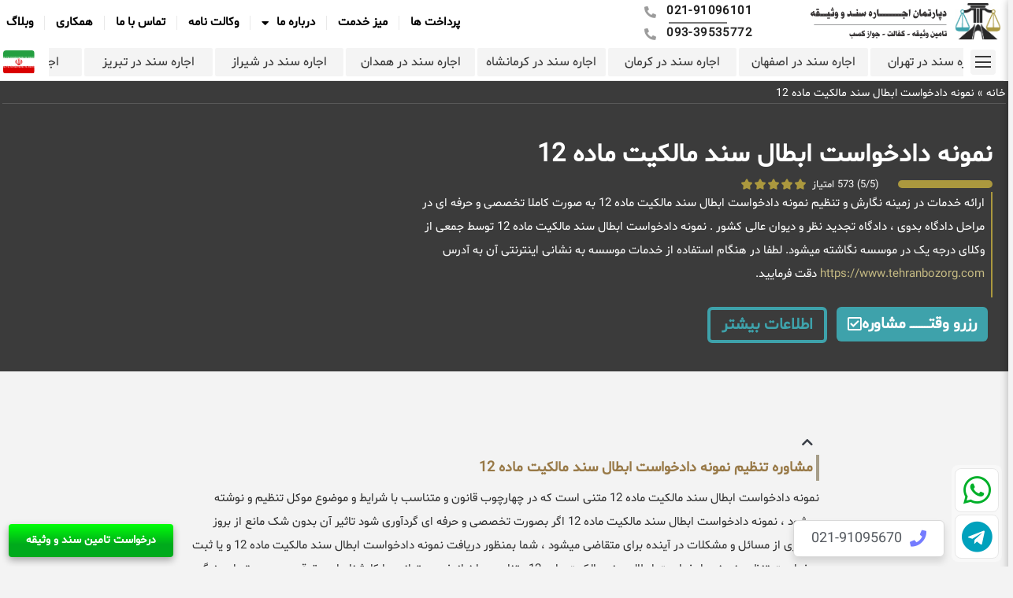

--- FILE ---
content_type: text/html; charset=UTF-8
request_url: https://www.tehranbozorg.com/%D9%86%D9%85%D9%88%D9%86%D9%87-%D8%AF%D8%A7%D8%AF%D8%AE%D9%88%D8%A7%D8%B3%D8%AA-%D8%A7%D8%A8%D8%B7%D8%A7%D9%84-%D8%B3%D9%86%D8%AF-%D9%85%D8%A7%D9%84%DA%A9%DB%8C%D8%AA-%D9%85%D8%A7%D8%AF%D9%87-12/
body_size: 34605
content:
<!doctype html>
<html dir="rtl" lang="fa-IR">
<head>
	<meta charset="UTF-8">
	<meta name="viewport" content="width=device-width, initial-scale=1">
	<link rel="profile" href="https://gmpg.org/xfn/11">
	<meta name='robots' content='index, follow, max-image-preview:large, max-snippet:-1, max-video-preview:-1' />

	<!-- This site is optimized with the Yoast SEO Premium plugin v23.6 (Yoast SEO v26.2) - https://yoast.com/wordpress/plugins/seo/ -->
	<title>نمونه دادخواست ابطال سند مالکیت ماده 12 | برترین موسسه حقوقی کشور | مشاوره فوری و رایگان</title>
	<meta name="description" content="نمونه دادخواست ابطال سند مالکیت ماده 12 | برترین موسسه حقوقی کشور | مشاوره فوری و رایگان | توسط برترین وکلای حقوقی با 20 سال سابقه" />
	<link rel="canonical" href="https://www.tehranbozorg.com/نمونه-دادخواست-ابطال-سند-مالکیت-ماده-12/" />
	<meta property="og:locale" content="fa_IR" />
	<meta property="og:type" content="article" />
	<meta property="og:title" content="نمونه دادخواست ابطال سند مالکیت ماده 12" />
	<meta property="og:description" content="نمونه دادخواست ابطال سند مالکیت ماده 12 | برترین موسسه حقوقی کشور | مشاوره فوری و رایگان | توسط برترین وکلای حقوقی با 20 سال سابقه" />
	<meta property="og:url" content="https://www.tehranbozorg.com/نمونه-دادخواست-ابطال-سند-مالکیت-ماده-12/" />
	<meta property="og:site_name" content="موسسه حقوقی" />
	<meta property="article:modified_time" content="2022-08-05T14:26:59+00:00" />
	<meta property="og:image" content="https://www.tehranbozorg.com/wp-content/uploads/2022/08/07.jpg" />
	<meta property="og:image:width" content="1200" />
	<meta property="og:image:height" content="800" />
	<meta property="og:image:type" content="image/jpeg" />
	<meta name="twitter:card" content="summary_large_image" />
	<script type="application/ld+json" class="yoast-schema-graph">{"@context":"https://schema.org","@graph":[{"@type":"WebPage","@id":"https://www.tehranbozorg.com/%d9%86%d9%85%d9%88%d9%86%d9%87-%d8%af%d8%a7%d8%af%d8%ae%d9%88%d8%a7%d8%b3%d8%aa-%d8%a7%d8%a8%d8%b7%d8%a7%d9%84-%d8%b3%d9%86%d8%af-%d9%85%d8%a7%d9%84%da%a9%db%8c%d8%aa-%d9%85%d8%a7%d8%af%d9%87-12/","url":"https://www.tehranbozorg.com/%d9%86%d9%85%d9%88%d9%86%d9%87-%d8%af%d8%a7%d8%af%d8%ae%d9%88%d8%a7%d8%b3%d8%aa-%d8%a7%d8%a8%d8%b7%d8%a7%d9%84-%d8%b3%d9%86%d8%af-%d9%85%d8%a7%d9%84%da%a9%db%8c%d8%aa-%d9%85%d8%a7%d8%af%d9%87-12/","name":"نمونه دادخواست ابطال سند مالکیت ماده 12 | برترین موسسه حقوقی کشور | مشاوره فوری و رایگان","isPartOf":{"@id":"https://www.tehranbozorg.com/#website"},"primaryImageOfPage":{"@id":"https://www.tehranbozorg.com/%d9%86%d9%85%d9%88%d9%86%d9%87-%d8%af%d8%a7%d8%af%d8%ae%d9%88%d8%a7%d8%b3%d8%aa-%d8%a7%d8%a8%d8%b7%d8%a7%d9%84-%d8%b3%d9%86%d8%af-%d9%85%d8%a7%d9%84%da%a9%db%8c%d8%aa-%d9%85%d8%a7%d8%af%d9%87-12/#primaryimage"},"image":{"@id":"https://www.tehranbozorg.com/%d9%86%d9%85%d9%88%d9%86%d9%87-%d8%af%d8%a7%d8%af%d8%ae%d9%88%d8%a7%d8%b3%d8%aa-%d8%a7%d8%a8%d8%b7%d8%a7%d9%84-%d8%b3%d9%86%d8%af-%d9%85%d8%a7%d9%84%da%a9%db%8c%d8%aa-%d9%85%d8%a7%d8%af%d9%87-12/#primaryimage"},"thumbnailUrl":"https://www.tehranbozorg.com/wp-content/uploads/2022/08/07.jpg","datePublished":"2022-05-02T10:45:53+00:00","dateModified":"2022-08-05T14:26:59+00:00","description":"نمونه دادخواست ابطال سند مالکیت ماده 12 | برترین موسسه حقوقی کشور | مشاوره فوری و رایگان | توسط برترین وکلای حقوقی با 20 سال سابقه","breadcrumb":{"@id":"https://www.tehranbozorg.com/%d9%86%d9%85%d9%88%d9%86%d9%87-%d8%af%d8%a7%d8%af%d8%ae%d9%88%d8%a7%d8%b3%d8%aa-%d8%a7%d8%a8%d8%b7%d8%a7%d9%84-%d8%b3%d9%86%d8%af-%d9%85%d8%a7%d9%84%da%a9%db%8c%d8%aa-%d9%85%d8%a7%d8%af%d9%87-12/#breadcrumb"},"inLanguage":"fa-IR","potentialAction":[{"@type":"ReadAction","target":["https://www.tehranbozorg.com/%d9%86%d9%85%d9%88%d9%86%d9%87-%d8%af%d8%a7%d8%af%d8%ae%d9%88%d8%a7%d8%b3%d8%aa-%d8%a7%d8%a8%d8%b7%d8%a7%d9%84-%d8%b3%d9%86%d8%af-%d9%85%d8%a7%d9%84%da%a9%db%8c%d8%aa-%d9%85%d8%a7%d8%af%d9%87-12/"]}]},{"@type":"ImageObject","inLanguage":"fa-IR","@id":"https://www.tehranbozorg.com/%d9%86%d9%85%d9%88%d9%86%d9%87-%d8%af%d8%a7%d8%af%d8%ae%d9%88%d8%a7%d8%b3%d8%aa-%d8%a7%d8%a8%d8%b7%d8%a7%d9%84-%d8%b3%d9%86%d8%af-%d9%85%d8%a7%d9%84%da%a9%db%8c%d8%aa-%d9%85%d8%a7%d8%af%d9%87-12/#primaryimage","url":"https://www.tehranbozorg.com/wp-content/uploads/2022/08/07.jpg","contentUrl":"https://www.tehranbozorg.com/wp-content/uploads/2022/08/07.jpg","width":1200,"height":800},{"@type":"BreadcrumbList","@id":"https://www.tehranbozorg.com/%d9%86%d9%85%d9%88%d9%86%d9%87-%d8%af%d8%a7%d8%af%d8%ae%d9%88%d8%a7%d8%b3%d8%aa-%d8%a7%d8%a8%d8%b7%d8%a7%d9%84-%d8%b3%d9%86%d8%af-%d9%85%d8%a7%d9%84%da%a9%db%8c%d8%aa-%d9%85%d8%a7%d8%af%d9%87-12/#breadcrumb","itemListElement":[{"@type":"ListItem","position":1,"name":"خانه","item":"https://www.tehranbozorg.com/"},{"@type":"ListItem","position":2,"name":"نمونه دادخواست ابطال سند مالکیت ماده 12"}]},{"@type":"WebSite","@id":"https://www.tehranbozorg.com/#website","url":"https://www.tehranbozorg.com/","name":"موسسه حقوقی","description":"موسسه مرکز وکلا تهران بزرگ","publisher":{"@id":"https://www.tehranbozorg.com/#organization"},"potentialAction":[{"@type":"SearchAction","target":{"@type":"EntryPoint","urlTemplate":"https://www.tehranbozorg.com/?s={search_term_string}"},"query-input":{"@type":"PropertyValueSpecification","valueRequired":true,"valueName":"search_term_string"}}],"inLanguage":"fa-IR"},{"@type":"Organization","@id":"https://www.tehranbozorg.com/#organization","name":"موسسه حقوقی","url":"https://www.tehranbozorg.com/","logo":{"@type":"ImageObject","inLanguage":"fa-IR","@id":"https://www.tehranbozorg.com/#/schema/logo/image/","url":"https://www.tehranbozorg.com/wp-content/uploads/2022/07/cropped-TEHRAN-BOZORG-site-PNG.png","contentUrl":"https://www.tehranbozorg.com/wp-content/uploads/2022/07/cropped-TEHRAN-BOZORG-site-PNG.png","width":934,"height":215,"caption":"موسسه حقوقی"},"image":{"@id":"https://www.tehranbozorg.com/#/schema/logo/image/"}}]}</script>
	<!-- / Yoast SEO Premium plugin. -->


<style id='wp-img-auto-sizes-contain-inline-css'>
img:is([sizes=auto i],[sizes^="auto," i]){contain-intrinsic-size:3000px 1500px}
/*# sourceURL=wp-img-auto-sizes-contain-inline-css */
</style>
<style id='wp-emoji-styles-inline-css'>

	img.wp-smiley, img.emoji {
		display: inline !important;
		border: none !important;
		box-shadow: none !important;
		height: 1em !important;
		width: 1em !important;
		margin: 0 0.07em !important;
		vertical-align: -0.1em !important;
		background: none !important;
		padding: 0 !important;
	}
/*# sourceURL=wp-emoji-styles-inline-css */
</style>
<link rel='stylesheet' id='wp-block-library-rtl-css' href='https://www.tehranbozorg.com/wp-includes/css/dist/block-library/style-rtl.min.css?ver=6.9' media='all' />
<style id='global-styles-inline-css'>
:root{--wp--preset--aspect-ratio--square: 1;--wp--preset--aspect-ratio--4-3: 4/3;--wp--preset--aspect-ratio--3-4: 3/4;--wp--preset--aspect-ratio--3-2: 3/2;--wp--preset--aspect-ratio--2-3: 2/3;--wp--preset--aspect-ratio--16-9: 16/9;--wp--preset--aspect-ratio--9-16: 9/16;--wp--preset--color--black: #000000;--wp--preset--color--cyan-bluish-gray: #abb8c3;--wp--preset--color--white: #ffffff;--wp--preset--color--pale-pink: #f78da7;--wp--preset--color--vivid-red: #cf2e2e;--wp--preset--color--luminous-vivid-orange: #ff6900;--wp--preset--color--luminous-vivid-amber: #fcb900;--wp--preset--color--light-green-cyan: #7bdcb5;--wp--preset--color--vivid-green-cyan: #00d084;--wp--preset--color--pale-cyan-blue: #8ed1fc;--wp--preset--color--vivid-cyan-blue: #0693e3;--wp--preset--color--vivid-purple: #9b51e0;--wp--preset--gradient--vivid-cyan-blue-to-vivid-purple: linear-gradient(135deg,rgb(6,147,227) 0%,rgb(155,81,224) 100%);--wp--preset--gradient--light-green-cyan-to-vivid-green-cyan: linear-gradient(135deg,rgb(122,220,180) 0%,rgb(0,208,130) 100%);--wp--preset--gradient--luminous-vivid-amber-to-luminous-vivid-orange: linear-gradient(135deg,rgb(252,185,0) 0%,rgb(255,105,0) 100%);--wp--preset--gradient--luminous-vivid-orange-to-vivid-red: linear-gradient(135deg,rgb(255,105,0) 0%,rgb(207,46,46) 100%);--wp--preset--gradient--very-light-gray-to-cyan-bluish-gray: linear-gradient(135deg,rgb(238,238,238) 0%,rgb(169,184,195) 100%);--wp--preset--gradient--cool-to-warm-spectrum: linear-gradient(135deg,rgb(74,234,220) 0%,rgb(151,120,209) 20%,rgb(207,42,186) 40%,rgb(238,44,130) 60%,rgb(251,105,98) 80%,rgb(254,248,76) 100%);--wp--preset--gradient--blush-light-purple: linear-gradient(135deg,rgb(255,206,236) 0%,rgb(152,150,240) 100%);--wp--preset--gradient--blush-bordeaux: linear-gradient(135deg,rgb(254,205,165) 0%,rgb(254,45,45) 50%,rgb(107,0,62) 100%);--wp--preset--gradient--luminous-dusk: linear-gradient(135deg,rgb(255,203,112) 0%,rgb(199,81,192) 50%,rgb(65,88,208) 100%);--wp--preset--gradient--pale-ocean: linear-gradient(135deg,rgb(255,245,203) 0%,rgb(182,227,212) 50%,rgb(51,167,181) 100%);--wp--preset--gradient--electric-grass: linear-gradient(135deg,rgb(202,248,128) 0%,rgb(113,206,126) 100%);--wp--preset--gradient--midnight: linear-gradient(135deg,rgb(2,3,129) 0%,rgb(40,116,252) 100%);--wp--preset--font-size--small: 13px;--wp--preset--font-size--medium: 20px;--wp--preset--font-size--large: 36px;--wp--preset--font-size--x-large: 42px;--wp--preset--font-family--shabnam: shabnam;--wp--preset--spacing--20: 0.44rem;--wp--preset--spacing--30: 0.67rem;--wp--preset--spacing--40: 1rem;--wp--preset--spacing--50: 1.5rem;--wp--preset--spacing--60: 2.25rem;--wp--preset--spacing--70: 3.38rem;--wp--preset--spacing--80: 5.06rem;--wp--preset--shadow--natural: 6px 6px 9px rgba(0, 0, 0, 0.2);--wp--preset--shadow--deep: 12px 12px 50px rgba(0, 0, 0, 0.4);--wp--preset--shadow--sharp: 6px 6px 0px rgba(0, 0, 0, 0.2);--wp--preset--shadow--outlined: 6px 6px 0px -3px rgb(255, 255, 255), 6px 6px rgb(0, 0, 0);--wp--preset--shadow--crisp: 6px 6px 0px rgb(0, 0, 0);}:root { --wp--style--global--content-size: 800px;--wp--style--global--wide-size: 1200px; }:where(body) { margin: 0; }.wp-site-blocks > .alignleft { float: left; margin-right: 2em; }.wp-site-blocks > .alignright { float: right; margin-left: 2em; }.wp-site-blocks > .aligncenter { justify-content: center; margin-left: auto; margin-right: auto; }:where(.wp-site-blocks) > * { margin-block-start: 24px; margin-block-end: 0; }:where(.wp-site-blocks) > :first-child { margin-block-start: 0; }:where(.wp-site-blocks) > :last-child { margin-block-end: 0; }:root { --wp--style--block-gap: 24px; }:root :where(.is-layout-flow) > :first-child{margin-block-start: 0;}:root :where(.is-layout-flow) > :last-child{margin-block-end: 0;}:root :where(.is-layout-flow) > *{margin-block-start: 24px;margin-block-end: 0;}:root :where(.is-layout-constrained) > :first-child{margin-block-start: 0;}:root :where(.is-layout-constrained) > :last-child{margin-block-end: 0;}:root :where(.is-layout-constrained) > *{margin-block-start: 24px;margin-block-end: 0;}:root :where(.is-layout-flex){gap: 24px;}:root :where(.is-layout-grid){gap: 24px;}.is-layout-flow > .alignleft{float: left;margin-inline-start: 0;margin-inline-end: 2em;}.is-layout-flow > .alignright{float: right;margin-inline-start: 2em;margin-inline-end: 0;}.is-layout-flow > .aligncenter{margin-left: auto !important;margin-right: auto !important;}.is-layout-constrained > .alignleft{float: left;margin-inline-start: 0;margin-inline-end: 2em;}.is-layout-constrained > .alignright{float: right;margin-inline-start: 2em;margin-inline-end: 0;}.is-layout-constrained > .aligncenter{margin-left: auto !important;margin-right: auto !important;}.is-layout-constrained > :where(:not(.alignleft):not(.alignright):not(.alignfull)){max-width: var(--wp--style--global--content-size);margin-left: auto !important;margin-right: auto !important;}.is-layout-constrained > .alignwide{max-width: var(--wp--style--global--wide-size);}body .is-layout-flex{display: flex;}.is-layout-flex{flex-wrap: wrap;align-items: center;}.is-layout-flex > :is(*, div){margin: 0;}body .is-layout-grid{display: grid;}.is-layout-grid > :is(*, div){margin: 0;}body{padding-top: 0px;padding-right: 0px;padding-bottom: 0px;padding-left: 0px;}a:where(:not(.wp-element-button)){text-decoration: underline;}:root :where(.wp-element-button, .wp-block-button__link){background-color: #32373c;border-width: 0;color: #fff;font-family: inherit;font-size: inherit;font-style: inherit;font-weight: inherit;letter-spacing: inherit;line-height: inherit;padding-top: calc(0.667em + 2px);padding-right: calc(1.333em + 2px);padding-bottom: calc(0.667em + 2px);padding-left: calc(1.333em + 2px);text-decoration: none;text-transform: inherit;}.has-black-color{color: var(--wp--preset--color--black) !important;}.has-cyan-bluish-gray-color{color: var(--wp--preset--color--cyan-bluish-gray) !important;}.has-white-color{color: var(--wp--preset--color--white) !important;}.has-pale-pink-color{color: var(--wp--preset--color--pale-pink) !important;}.has-vivid-red-color{color: var(--wp--preset--color--vivid-red) !important;}.has-luminous-vivid-orange-color{color: var(--wp--preset--color--luminous-vivid-orange) !important;}.has-luminous-vivid-amber-color{color: var(--wp--preset--color--luminous-vivid-amber) !important;}.has-light-green-cyan-color{color: var(--wp--preset--color--light-green-cyan) !important;}.has-vivid-green-cyan-color{color: var(--wp--preset--color--vivid-green-cyan) !important;}.has-pale-cyan-blue-color{color: var(--wp--preset--color--pale-cyan-blue) !important;}.has-vivid-cyan-blue-color{color: var(--wp--preset--color--vivid-cyan-blue) !important;}.has-vivid-purple-color{color: var(--wp--preset--color--vivid-purple) !important;}.has-black-background-color{background-color: var(--wp--preset--color--black) !important;}.has-cyan-bluish-gray-background-color{background-color: var(--wp--preset--color--cyan-bluish-gray) !important;}.has-white-background-color{background-color: var(--wp--preset--color--white) !important;}.has-pale-pink-background-color{background-color: var(--wp--preset--color--pale-pink) !important;}.has-vivid-red-background-color{background-color: var(--wp--preset--color--vivid-red) !important;}.has-luminous-vivid-orange-background-color{background-color: var(--wp--preset--color--luminous-vivid-orange) !important;}.has-luminous-vivid-amber-background-color{background-color: var(--wp--preset--color--luminous-vivid-amber) !important;}.has-light-green-cyan-background-color{background-color: var(--wp--preset--color--light-green-cyan) !important;}.has-vivid-green-cyan-background-color{background-color: var(--wp--preset--color--vivid-green-cyan) !important;}.has-pale-cyan-blue-background-color{background-color: var(--wp--preset--color--pale-cyan-blue) !important;}.has-vivid-cyan-blue-background-color{background-color: var(--wp--preset--color--vivid-cyan-blue) !important;}.has-vivid-purple-background-color{background-color: var(--wp--preset--color--vivid-purple) !important;}.has-black-border-color{border-color: var(--wp--preset--color--black) !important;}.has-cyan-bluish-gray-border-color{border-color: var(--wp--preset--color--cyan-bluish-gray) !important;}.has-white-border-color{border-color: var(--wp--preset--color--white) !important;}.has-pale-pink-border-color{border-color: var(--wp--preset--color--pale-pink) !important;}.has-vivid-red-border-color{border-color: var(--wp--preset--color--vivid-red) !important;}.has-luminous-vivid-orange-border-color{border-color: var(--wp--preset--color--luminous-vivid-orange) !important;}.has-luminous-vivid-amber-border-color{border-color: var(--wp--preset--color--luminous-vivid-amber) !important;}.has-light-green-cyan-border-color{border-color: var(--wp--preset--color--light-green-cyan) !important;}.has-vivid-green-cyan-border-color{border-color: var(--wp--preset--color--vivid-green-cyan) !important;}.has-pale-cyan-blue-border-color{border-color: var(--wp--preset--color--pale-cyan-blue) !important;}.has-vivid-cyan-blue-border-color{border-color: var(--wp--preset--color--vivid-cyan-blue) !important;}.has-vivid-purple-border-color{border-color: var(--wp--preset--color--vivid-purple) !important;}.has-vivid-cyan-blue-to-vivid-purple-gradient-background{background: var(--wp--preset--gradient--vivid-cyan-blue-to-vivid-purple) !important;}.has-light-green-cyan-to-vivid-green-cyan-gradient-background{background: var(--wp--preset--gradient--light-green-cyan-to-vivid-green-cyan) !important;}.has-luminous-vivid-amber-to-luminous-vivid-orange-gradient-background{background: var(--wp--preset--gradient--luminous-vivid-amber-to-luminous-vivid-orange) !important;}.has-luminous-vivid-orange-to-vivid-red-gradient-background{background: var(--wp--preset--gradient--luminous-vivid-orange-to-vivid-red) !important;}.has-very-light-gray-to-cyan-bluish-gray-gradient-background{background: var(--wp--preset--gradient--very-light-gray-to-cyan-bluish-gray) !important;}.has-cool-to-warm-spectrum-gradient-background{background: var(--wp--preset--gradient--cool-to-warm-spectrum) !important;}.has-blush-light-purple-gradient-background{background: var(--wp--preset--gradient--blush-light-purple) !important;}.has-blush-bordeaux-gradient-background{background: var(--wp--preset--gradient--blush-bordeaux) !important;}.has-luminous-dusk-gradient-background{background: var(--wp--preset--gradient--luminous-dusk) !important;}.has-pale-ocean-gradient-background{background: var(--wp--preset--gradient--pale-ocean) !important;}.has-electric-grass-gradient-background{background: var(--wp--preset--gradient--electric-grass) !important;}.has-midnight-gradient-background{background: var(--wp--preset--gradient--midnight) !important;}.has-small-font-size{font-size: var(--wp--preset--font-size--small) !important;}.has-medium-font-size{font-size: var(--wp--preset--font-size--medium) !important;}.has-large-font-size{font-size: var(--wp--preset--font-size--large) !important;}.has-x-large-font-size{font-size: var(--wp--preset--font-size--x-large) !important;}.has-shabnam-font-family{font-family: var(--wp--preset--font-family--shabnam) !important;}
/*# sourceURL=global-styles-inline-css */
</style>

<link data-minify="1" rel='stylesheet' id='jet-engine-frontend-css' href='https://www.tehranbozorg.com/wp-content/cache/min/1/wp-content/plugins/jet-engine/assets/css/frontend.css?ver=1768462511' media='all' />
<link data-minify="1" rel='stylesheet' id='uaf_client_css-css' href='https://www.tehranbozorg.com/wp-content/cache/min/1/wp-content/uploads/useanyfont/uaf.css?ver=1768462511' media='all' />
<link data-minify="1" rel='stylesheet' id='hello-elementor-css' href='https://www.tehranbozorg.com/wp-content/cache/min/1/wp-content/themes/hello-elementor/assets/css/reset.css?ver=1768462511' media='all' />
<link data-minify="1" rel='stylesheet' id='hello-elementor-theme-style-css' href='https://www.tehranbozorg.com/wp-content/cache/min/1/wp-content/themes/hello-elementor/assets/css/theme.css?ver=1768462511' media='all' />
<link data-minify="1" rel='stylesheet' id='hello-elementor-header-footer-css' href='https://www.tehranbozorg.com/wp-content/cache/min/1/wp-content/themes/hello-elementor/assets/css/header-footer.css?ver=1768462511' media='all' />
<link rel='stylesheet' id='elementor-frontend-css' href='https://www.tehranbozorg.com/wp-content/plugins/elementor/assets/css/frontend-rtl.min.css?ver=3.33.2' media='all' />
<link rel='stylesheet' id='elementor-post-5-css' href='https://www.tehranbozorg.com/wp-content/uploads/elementor/css/post-5.css?ver=1768462450' media='all' />
<link rel='stylesheet' id='widget-image-css' href='https://www.tehranbozorg.com/wp-content/plugins/elementor/assets/css/widget-image-rtl.min.css?ver=3.33.2' media='all' />
<link rel='stylesheet' id='widget-icon-list-css' href='https://www.tehranbozorg.com/wp-content/plugins/elementor/assets/css/widget-icon-list-rtl.min.css?ver=3.33.2' media='all' />
<link rel='stylesheet' id='widget-nav-menu-css' href='https://www.tehranbozorg.com/wp-content/plugins/elementor-pro/assets/css/widget-nav-menu-rtl.min.css?ver=3.32.2' media='all' />
<link rel='stylesheet' id='widget-pp-advanced-menu-css' href='https://www.tehranbozorg.com/wp-content/plugins/powerpack-elements/assets/css/min/widget-advanced-menu-rtl.min.css?ver=2.12.12' media='all' />
<link rel='stylesheet' id='widget-pp-info-box-css' href='https://www.tehranbozorg.com/wp-content/plugins/powerpack-elements/assets/css/min/widget-info-box-rtl.min.css?ver=2.12.12' media='all' />
<link data-minify="1" rel='stylesheet' id='swiper-css' href='https://www.tehranbozorg.com/wp-content/cache/min/1/wp-content/plugins/elementor/assets/lib/swiper/v8/css/swiper.min.css?ver=1768462511' media='all' />
<link rel='stylesheet' id='e-swiper-css' href='https://www.tehranbozorg.com/wp-content/plugins/elementor/assets/css/conditionals/e-swiper.min.css?ver=3.33.2' media='all' />
<link rel='stylesheet' id='pp-swiper-css' href='https://www.tehranbozorg.com/wp-content/plugins/powerpack-elements/assets/css/min/pp-swiper-rtl.min.css?ver=2.12.12' media='all' />
<link rel='stylesheet' id='widget-divider-css' href='https://www.tehranbozorg.com/wp-content/plugins/elementor/assets/css/widget-divider-rtl.min.css?ver=3.33.2' media='all' />
<link rel='stylesheet' id='widget-breadcrumbs-css' href='https://www.tehranbozorg.com/wp-content/plugins/elementor-pro/assets/css/widget-breadcrumbs-rtl.min.css?ver=3.32.2' media='all' />
<link rel='stylesheet' id='widget-heading-css' href='https://www.tehranbozorg.com/wp-content/plugins/elementor/assets/css/widget-heading-rtl.min.css?ver=3.33.2' media='all' />
<link rel='stylesheet' id='e-shapes-css' href='https://www.tehranbozorg.com/wp-content/plugins/elementor/assets/css/conditionals/shapes.min.css?ver=3.33.2' media='all' />
<link rel='stylesheet' id='widget-social-icons-css' href='https://www.tehranbozorg.com/wp-content/plugins/elementor/assets/css/widget-social-icons-rtl.min.css?ver=3.33.2' media='all' />
<link rel='stylesheet' id='e-apple-webkit-css' href='https://www.tehranbozorg.com/wp-content/plugins/elementor/assets/css/conditionals/apple-webkit.min.css?ver=3.33.2' media='all' />
<link rel='stylesheet' id='widget-sitemap-css' href='https://www.tehranbozorg.com/wp-content/plugins/elementor-pro/assets/css/widget-sitemap-rtl.min.css?ver=3.32.2' media='all' />
<link rel='stylesheet' id='eael-general-css' href='https://www.tehranbozorg.com/wp-content/plugins/essential-addons-for-elementor-lite/assets/front-end/css/view/general.min.css?ver=6.3.3' media='all' />
<link data-minify="1" rel='stylesheet' id='eael-1607-css' href='https://www.tehranbozorg.com/wp-content/cache/min/1/wp-content/uploads/essential-addons-elementor/eael-1607.css?ver=1768462576' media='all' />
<link rel='stylesheet' id='widget-spacer-css' href='https://www.tehranbozorg.com/wp-content/plugins/elementor/assets/css/widget-spacer-rtl.min.css?ver=3.33.2' media='all' />
<link rel='stylesheet' id='widget-menu-anchor-css' href='https://www.tehranbozorg.com/wp-content/plugins/elementor/assets/css/widget-menu-anchor-rtl.min.css?ver=3.33.2' media='all' />
<link rel='stylesheet' id='widget-pp-toc-css' href='https://www.tehranbozorg.com/wp-content/plugins/powerpack-elements/assets/css/min/widget-toc-rtl.min.css?ver=2.12.12' media='all' />
<link data-minify="1" rel='stylesheet' id='elementor-icons-css' href='https://www.tehranbozorg.com/wp-content/cache/min/1/wp-content/plugins/elementor/assets/lib/eicons/css/elementor-icons.min.css?ver=1768462511' media='all' />
<style id='elementor-icons-inline-css'>

		.elementor-add-new-section .elementor-add-templately-promo-button{
            background-color: #5d4fff;
            background-image: var(--wpr-bg-fec54fc6-4ce6-4939-8578-c6992d2ce358);
            background-repeat: no-repeat;
            background-position: center center;
            position: relative;
        }
        
		.elementor-add-new-section .elementor-add-templately-promo-button > i{
            height: 12px;
        }
        
        body .elementor-add-new-section .elementor-add-section-area-button {
            margin-left: 0;
        }

		.elementor-add-new-section .elementor-add-templately-promo-button{
            background-color: #5d4fff;
            background-image: var(--wpr-bg-fec54fc6-4ce6-4939-8578-c6992d2ce358);
            background-repeat: no-repeat;
            background-position: center center;
            position: relative;
        }
        
		.elementor-add-new-section .elementor-add-templately-promo-button > i{
            height: 12px;
        }
        
        body .elementor-add-new-section .elementor-add-section-area-button {
            margin-left: 0;
        }
/*# sourceURL=elementor-icons-inline-css */
</style>
<link rel='stylesheet' id='pp-extensions-css' href='https://www.tehranbozorg.com/wp-content/plugins/powerpack-elements/assets/css/min/extensions-rtl.min.css?ver=2.12.12' media='all' />
<link rel='stylesheet' id='elementor-post-22-css' href='https://www.tehranbozorg.com/wp-content/uploads/elementor/css/post-22.css?ver=1768462451' media='all' />
<link rel='stylesheet' id='elementor-post-148-css' href='https://www.tehranbozorg.com/wp-content/uploads/elementor/css/post-148.css?ver=1768462451' media='all' />
<link rel='stylesheet' id='elementor-post-1607-css' href='https://www.tehranbozorg.com/wp-content/cache/background-css/1/www.tehranbozorg.com/wp-content/uploads/elementor/css/post-1607.css?ver=1768462576&wpr_t=1768469290' media='all' />
<link rel='stylesheet' id='mdp-stellar-css' href='https://www.tehranbozorg.com/wp-content/plugins/stellar/css/stellar.min.css?ver=2.3.0' media='all' />
<style id='mdp-stellar-inline-css'>

        .mdp-stellar-box, .mdp-stellar-additional-box {
            --mdp-stellar-size: 14px;
            --mdp-stellar-color: rgba(171, 152, 62, 1);
            --mdp-stellar-active: rgba(252, 204, 0, 1);
            --mdp-stellar-hover: rgba(246, 222, 0, 1);
            --mdp-stellar-space: 3px;
        }
        .mdp-stellar-top {
            --mdp-stellar-size: 14px;
            --mdp-stellar-color: rgba(171, 152, 62, 1);
            --mdp-stellar-active: rgba(252, 204, 0, 1);
            --mdp-stellar-hover: rgba(246, 222, 0, 1);
            --mdp-stellar-space: 3px;
            --mdp-stellar-gutter: 11px;
        }
/*# sourceURL=mdp-stellar-inline-css */
</style>
<link data-minify="1" rel='stylesheet' id='font-awesome-5-all-css' href='https://www.tehranbozorg.com/wp-content/cache/min/1/wp-content/plugins/elementor/assets/lib/font-awesome/css/all.min.css?ver=1768462511' media='all' />
<link rel='stylesheet' id='font-awesome-4-shim-css' href='https://www.tehranbozorg.com/wp-content/plugins/elementor/assets/lib/font-awesome/css/v4-shims.min.css?ver=6.3.3' media='all' />
<link rel='stylesheet' id='elementor-gf-opensans-css' href='https://fonts.googleapis.com/css?family=Open+Sans:100,100italic,200,200italic,300,300italic,400,400italic,500,500italic,600,600italic,700,700italic,800,800italic,900,900italic&#038;display=auto' media='all' />
<link rel='stylesheet' id='elementor-gf-roboto-css' href='https://fonts.googleapis.com/css?family=Roboto:100,100italic,200,200italic,300,300italic,400,400italic,500,500italic,600,600italic,700,700italic,800,800italic,900,900italic&#038;display=auto' media='all' />
<link rel='stylesheet' id='elementor-icons-shared-0-css' href='https://www.tehranbozorg.com/wp-content/plugins/elementor/assets/lib/font-awesome/css/fontawesome.min.css?ver=5.15.3' media='all' />
<link data-minify="1" rel='stylesheet' id='elementor-icons-fa-solid-css' href='https://www.tehranbozorg.com/wp-content/cache/min/1/wp-content/plugins/elementor/assets/lib/font-awesome/css/solid.min.css?ver=1768462511' media='all' />
<link data-minify="1" rel='stylesheet' id='elementor-icons-fa-brands-css' href='https://www.tehranbozorg.com/wp-content/cache/min/1/wp-content/plugins/elementor/assets/lib/font-awesome/css/brands.min.css?ver=1768462511' media='all' />
<link data-minify="1" rel='stylesheet' id='elementor-icons-fa-regular-css' href='https://www.tehranbozorg.com/wp-content/cache/min/1/wp-content/plugins/elementor/assets/lib/font-awesome/css/regular.min.css?ver=1768462511' media='all' />
<script id="jquery-core-js-extra">window.addEventListener('DOMContentLoaded', function() {
var pp = {"ajax_url":"https://www.tehranbozorg.com/wp-admin/admin-ajax.php"};
//# sourceURL=jquery-core-js-extra
});</script>
<script src="https://www.tehranbozorg.com/wp-includes/js/jquery/jquery.min.js?ver=3.7.1" id="jquery-core-js" data-rocket-defer defer></script>
<script src="https://www.tehranbozorg.com/wp-includes/js/jquery/jquery-migrate.min.js?ver=3.4.1" id="jquery-migrate-js" data-rocket-defer defer></script>
<script src="https://www.tehranbozorg.com/wp-content/plugins/elementor/assets/lib/font-awesome/js/v4-shims.min.js?ver=6.3.3" id="font-awesome-4-shim-js" data-rocket-defer defer></script>
<meta name="generator" content="Elementor 3.33.2; features: additional_custom_breakpoints; settings: css_print_method-external, google_font-enabled, font_display-auto">
			<style>
				.e-con.e-parent:nth-of-type(n+4):not(.e-lazyloaded):not(.e-no-lazyload),
				.e-con.e-parent:nth-of-type(n+4):not(.e-lazyloaded):not(.e-no-lazyload) * {
					background-image: none !important;
				}
				@media screen and (max-height: 1024px) {
					.e-con.e-parent:nth-of-type(n+3):not(.e-lazyloaded):not(.e-no-lazyload),
					.e-con.e-parent:nth-of-type(n+3):not(.e-lazyloaded):not(.e-no-lazyload) * {
						background-image: none !important;
					}
				}
				@media screen and (max-height: 640px) {
					.e-con.e-parent:nth-of-type(n+2):not(.e-lazyloaded):not(.e-no-lazyload),
					.e-con.e-parent:nth-of-type(n+2):not(.e-lazyloaded):not(.e-no-lazyload) * {
						background-image: none !important;
					}
				}
			</style>
			<style class='wp-fonts-local'>
@font-face{font-family:shabnam;font-style:normal;font-weight:400;font-display:fallback;src:url('https://www.tehranbozorg.com/wp-content/uploads/useanyfont/716shabnam.woff2') format('woff2');}
</style>
<link rel="icon" href="https://www.tehranbozorg.com/wp-content/uploads/2022/05/cropped-332121-32x32.png" sizes="32x32" />
<link rel="icon" href="https://www.tehranbozorg.com/wp-content/uploads/2022/05/cropped-332121-192x192.png" sizes="192x192" />
<link rel="apple-touch-icon" href="https://www.tehranbozorg.com/wp-content/uploads/2022/05/cropped-332121-180x180.png" />
<meta name="msapplication-TileImage" content="https://www.tehranbozorg.com/wp-content/uploads/2022/05/cropped-332121-270x270.png" />
<noscript><style id="rocket-lazyload-nojs-css">.rll-youtube-player, [data-lazy-src]{display:none !important;}</style></noscript><style id="wpr-lazyload-bg-container"></style><style id="wpr-lazyload-bg-exclusion"></style>
<noscript>
<style id="wpr-lazyload-bg-nostyle">.elementor-1607 .elementor-element.elementor-element-fa74247:not(.elementor-motion-effects-element-type-background), .elementor-1607 .elementor-element.elementor-element-fa74247 > .elementor-motion-effects-container > .elementor-motion-effects-layer{--wpr-bg-7adcae67-0b61-4b72-a792-0d71ef52b802: url('https://www.tehranbozorg.com/wp-content/uploads/2023/06/404040-1.png');}.elementor-1607 .elementor-element.elementor-element-fa74247:not(.elementor-motion-effects-element-type-background), .elementor-1607 .elementor-element.elementor-element-fa74247 > .elementor-motion-effects-container > .elementor-motion-effects-layer{--wpr-bg-7ef52965-f4e8-4fae-a3c6-80c4643ff4a7: url('https://www.tehranbozorg.com/wp-content/uploads/2023/06/44444-1.png');}.elementor-add-new-section .elementor-add-templately-promo-button{--wpr-bg-fec54fc6-4ce6-4939-8578-c6992d2ce358: url('https://www.tehranbozorg.com/wp-content/plugins/essential-addons-for-elementor-lite/assets/admin/images/templately/logo-icon.svg');}.elementor-add-new-section .elementor-add-templately-promo-button{--wpr-bg-9612ec13-0dc3-46b7-a06e-f1a2b223d26b: url('https://www.tehranbozorg.com/wp-content/plugins/essential-addons-for-elementor-lite/assets/admin/images/templately/logo-icon.svg');}</style>
</noscript>
<script type="application/javascript">const rocket_pairs = [{"selector":".elementor-1607 .elementor-element.elementor-element-fa74247:not(.elementor-motion-effects-element-type-background), .elementor-1607 .elementor-element.elementor-element-fa74247 > .elementor-motion-effects-container > .elementor-motion-effects-layer","style":".elementor-1607 .elementor-element.elementor-element-fa74247:not(.elementor-motion-effects-element-type-background), .elementor-1607 .elementor-element.elementor-element-fa74247 > .elementor-motion-effects-container > .elementor-motion-effects-layer{--wpr-bg-7adcae67-0b61-4b72-a792-0d71ef52b802: url('https:\/\/www.tehranbozorg.com\/wp-content\/uploads\/2023\/06\/404040-1.png');}","hash":"7adcae67-0b61-4b72-a792-0d71ef52b802","url":"https:\/\/www.tehranbozorg.com\/wp-content\/uploads\/2023\/06\/404040-1.png"},{"selector":".elementor-1607 .elementor-element.elementor-element-fa74247:not(.elementor-motion-effects-element-type-background), .elementor-1607 .elementor-element.elementor-element-fa74247 > .elementor-motion-effects-container > .elementor-motion-effects-layer","style":".elementor-1607 .elementor-element.elementor-element-fa74247:not(.elementor-motion-effects-element-type-background), .elementor-1607 .elementor-element.elementor-element-fa74247 > .elementor-motion-effects-container > .elementor-motion-effects-layer{--wpr-bg-7ef52965-f4e8-4fae-a3c6-80c4643ff4a7: url('https:\/\/www.tehranbozorg.com\/wp-content\/uploads\/2023\/06\/44444-1.png');}","hash":"7ef52965-f4e8-4fae-a3c6-80c4643ff4a7","url":"https:\/\/www.tehranbozorg.com\/wp-content\/uploads\/2023\/06\/44444-1.png"},{"selector":".elementor-add-new-section .elementor-add-templately-promo-button","style":".elementor-add-new-section .elementor-add-templately-promo-button{--wpr-bg-fec54fc6-4ce6-4939-8578-c6992d2ce358: url('https:\/\/www.tehranbozorg.com\/wp-content\/plugins\/essential-addons-for-elementor-lite\/assets\/admin\/images\/templately\/logo-icon.svg');}","hash":"fec54fc6-4ce6-4939-8578-c6992d2ce358","url":"https:\/\/www.tehranbozorg.com\/wp-content\/plugins\/essential-addons-for-elementor-lite\/assets\/admin\/images\/templately\/logo-icon.svg"},{"selector":".elementor-add-new-section .elementor-add-templately-promo-button","style":".elementor-add-new-section .elementor-add-templately-promo-button{--wpr-bg-9612ec13-0dc3-46b7-a06e-f1a2b223d26b: url('https:\/\/www.tehranbozorg.com\/wp-content\/plugins\/essential-addons-for-elementor-lite\/assets\/admin\/images\/templately\/logo-icon.svg');}","hash":"9612ec13-0dc3-46b7-a06e-f1a2b223d26b","url":"https:\/\/www.tehranbozorg.com\/wp-content\/plugins\/essential-addons-for-elementor-lite\/assets\/admin\/images\/templately\/logo-icon.svg"}]; const rocket_excluded_pairs = [];</script><meta name="generator" content="WP Rocket 3.20.0.2" data-wpr-features="wpr_lazyload_css_bg_img wpr_defer_js wpr_minify_js wpr_lazyload_images wpr_lazyload_iframes wpr_image_dimensions wpr_minify_css wpr_preload_links wpr_desktop" /></head>
<body class="rtl wp-singular page-template-default page page-id-921 wp-custom-logo wp-embed-responsive wp-theme-hello-elementor hello-elementor-default elementor-default elementor-kit-5 elementor-page-1607">


<a class="skip-link screen-reader-text" href="#content">پرش به محتوا</a>

		<header data-rocket-location-hash="e55bb0efe03a2c7f52eb42905ed562b2" data-elementor-type="header" data-elementor-id="22" class="elementor elementor-22 elementor-location-header" data-elementor-post-type="elementor_library">
					<section class="elementor-section elementor-top-section elementor-element elementor-element-d994ade elementor-section-full_width 123 elementor-section-height-default elementor-section-height-default" data-id="d994ade" data-element_type="section" data-settings="{&quot;background_background&quot;:&quot;classic&quot;}">
						<div data-rocket-location-hash="0b3376bad69c5a64f5d59c7096455786" class="elementor-container elementor-column-gap-no">
					<div class="elementor-column elementor-col-100 elementor-top-column elementor-element elementor-element-3b9ac2e" data-id="3b9ac2e" data-element_type="column">
			<div class="elementor-widget-wrap elementor-element-populated">
						<section class="elementor-section elementor-inner-section elementor-element elementor-element-4349d74 elementor-section-boxed elementor-section-height-default elementor-section-height-default" data-id="4349d74" data-element_type="section">
						<div data-rocket-location-hash="454d71d7a359e26742fd2e85b3b45169" class="elementor-container elementor-column-gap-no">
					<div class="elementor-column elementor-col-33 elementor-inner-column elementor-element elementor-element-69f72e2" data-id="69f72e2" data-element_type="column" data-settings="{&quot;background_background&quot;:&quot;classic&quot;}">
			<div class="elementor-widget-wrap elementor-element-populated">
						<div class="elementor-element elementor-element-68e33f1 elementor-widget elementor-widget-image" data-id="68e33f1" data-element_type="widget" data-widget_type="image.default">
				<div class="elementor-widget-container">
																<a href="https://www.tehranbozorg.com/">
							<img width="73" height="14" src="data:image/svg+xml,%3Csvg%20xmlns='http://www.w3.org/2000/svg'%20viewBox='0%200%2073%2014'%3E%3C/svg%3E" class="attachment-full size-full wp-image-14236" alt="" data-lazy-src="https://www.tehranbozorg.com/wp-content/uploads/2022/04/001.svg" /><noscript><img width="73" height="14" src="https://www.tehranbozorg.com/wp-content/uploads/2022/04/001.svg" class="attachment-full size-full wp-image-14236" alt="" /></noscript>								</a>
															</div>
				</div>
					</div>
		</div>
				<div class="elementor-column elementor-col-33 elementor-inner-column elementor-element elementor-element-80f671a" data-id="80f671a" data-element_type="column">
			<div class="elementor-widget-wrap elementor-element-populated">
						<div class="elementor-element elementor-element-75e8d91 elementor-align-center elementor-tablet-align-right elementor-mobile-align-right telll elementor-icon-list--layout-traditional elementor-list-item-link-full_width elementor-widget elementor-widget-icon-list" data-id="75e8d91" data-element_type="widget" data-widget_type="icon-list.default">
				<div class="elementor-widget-container">
							<ul class="elementor-icon-list-items">
							<li class="elementor-icon-list-item">
											<a href="tel:+982191096101">

												<span class="elementor-icon-list-icon">
							<i aria-hidden="true" class="fas fa-phone-alt"></i>						</span>
										<span class="elementor-icon-list-text">  021-91096101</span>
											</a>
									</li>
						</ul>
						</div>
				</div>
				<div class="elementor-element elementor-element-07a3867 elementor-widget-divider--view-line elementor-widget elementor-widget-divider" data-id="07a3867" data-element_type="widget" data-widget_type="divider.default">
				<div class="elementor-widget-container">
							<div class="elementor-divider">
			<span class="elementor-divider-separator">
						</span>
		</div>
						</div>
				</div>
				<div class="elementor-element elementor-element-a14f1e3 elementor-icon-list--layout-inline elementor-align-center elementor-tablet-align-right elementor-mobile-align-right telll1 elementor-list-item-link-full_width elementor-widget elementor-widget-icon-list" data-id="a14f1e3" data-element_type="widget" data-widget_type="icon-list.default">
				<div class="elementor-widget-container">
							<ul class="elementor-icon-list-items elementor-inline-items">
							<li class="elementor-icon-list-item elementor-inline-item">
											<a href="tel:09339535772">

												<span class="elementor-icon-list-icon">
							<i aria-hidden="true" class="fas fa-phone-alt"></i>						</span>
										<span class="elementor-icon-list-text">093-39535772</span>
											</a>
									</li>
						</ul>
						</div>
				</div>
					</div>
		</div>
				<div class="elementor-column elementor-col-33 elementor-inner-column elementor-element elementor-element-e79bc4f elementor-hidden-mobile elementor-hidden-tablet" data-id="e79bc4f" data-element_type="column">
			<div class="elementor-widget-wrap elementor-element-populated">
						<div class="elementor-element elementor-element-07efa5d elementor-nav-menu__align-end elementor-nav-menu--dropdown-none elementor-widget elementor-widget-nav-menu" data-id="07efa5d" data-element_type="widget" data-settings="{&quot;layout&quot;:&quot;horizontal&quot;,&quot;submenu_icon&quot;:{&quot;value&quot;:&quot;&lt;i class=\&quot;fas fa-caret-down\&quot; aria-hidden=\&quot;true\&quot;&gt;&lt;\/i&gt;&quot;,&quot;library&quot;:&quot;fa-solid&quot;}}" data-widget_type="nav-menu.default">
				<div class="elementor-widget-container">
								<nav aria-label="Menu" class="elementor-nav-menu--main elementor-nav-menu__container elementor-nav-menu--layout-horizontal e--pointer-underline e--animation-fade">
				<ul id="menu-1-07efa5d" class="elementor-nav-menu"><li class="menu-item menu-item-type-post_type menu-item-object-page menu-item-13772"><a href="https://www.tehranbozorg.com/payment/" class="elementor-item">پرداخت ها</a></li>
<li class="menu-item menu-item-type-post_type menu-item-object-page menu-item-5594"><a href="https://www.tehranbozorg.com/online-service/" class="elementor-item">میز خدمت</a></li>
<li class="menu-item menu-item-type-post_type menu-item-object-page menu-item-has-children menu-item-4522"><a href="https://www.tehranbozorg.com/about/" class="elementor-item">درباره ما</a>
<ul class="sub-menu elementor-nav-menu--dropdown">
	<li class="menu-item menu-item-type-post_type menu-item-object-page menu-item-4523"><a href="https://www.tehranbozorg.com/board-of-directors/" class="elementor-sub-item">هیئت مدیره</a></li>
	<li class="menu-item menu-item-type-post_type menu-item-object-page menu-item-home menu-item-4519"><a href="https://www.tehranbozorg.com/" class="elementor-sub-item">موسسه حقوقی تهران بزرگ</a></li>
</ul>
</li>
<li class="menu-item menu-item-type-post_type menu-item-object-page menu-item-13403"><a href="https://www.tehranbozorg.com/%d9%88%da%a9%d8%a7%d9%84%d8%aa-%d9%86%d8%a7%d9%85%d9%87/" class="elementor-item">وکالت نامه</a></li>
<li class="menu-item menu-item-type-post_type menu-item-object-page menu-item-4521"><a href="https://www.tehranbozorg.com/contact/" class="elementor-item">تماس با ما</a></li>
<li class="menu-item menu-item-type-post_type menu-item-object-page menu-item-14970"><a href="https://www.tehranbozorg.com/work-with-us/" class="elementor-item">همکاری</a></li>
<li class="menu-item menu-item-type-post_type menu-item-object-page menu-item-15065"><a href="https://www.tehranbozorg.com/blog/" class="elementor-item">وبلاگ</a></li>
</ul>			</nav>
						<nav class="elementor-nav-menu--dropdown elementor-nav-menu__container" aria-hidden="true">
				<ul id="menu-2-07efa5d" class="elementor-nav-menu"><li class="menu-item menu-item-type-post_type menu-item-object-page menu-item-13772"><a href="https://www.tehranbozorg.com/payment/" class="elementor-item" tabindex="-1">پرداخت ها</a></li>
<li class="menu-item menu-item-type-post_type menu-item-object-page menu-item-5594"><a href="https://www.tehranbozorg.com/online-service/" class="elementor-item" tabindex="-1">میز خدمت</a></li>
<li class="menu-item menu-item-type-post_type menu-item-object-page menu-item-has-children menu-item-4522"><a href="https://www.tehranbozorg.com/about/" class="elementor-item" tabindex="-1">درباره ما</a>
<ul class="sub-menu elementor-nav-menu--dropdown">
	<li class="menu-item menu-item-type-post_type menu-item-object-page menu-item-4523"><a href="https://www.tehranbozorg.com/board-of-directors/" class="elementor-sub-item" tabindex="-1">هیئت مدیره</a></li>
	<li class="menu-item menu-item-type-post_type menu-item-object-page menu-item-home menu-item-4519"><a href="https://www.tehranbozorg.com/" class="elementor-sub-item" tabindex="-1">موسسه حقوقی تهران بزرگ</a></li>
</ul>
</li>
<li class="menu-item menu-item-type-post_type menu-item-object-page menu-item-13403"><a href="https://www.tehranbozorg.com/%d9%88%da%a9%d8%a7%d9%84%d8%aa-%d9%86%d8%a7%d9%85%d9%87/" class="elementor-item" tabindex="-1">وکالت نامه</a></li>
<li class="menu-item menu-item-type-post_type menu-item-object-page menu-item-4521"><a href="https://www.tehranbozorg.com/contact/" class="elementor-item" tabindex="-1">تماس با ما</a></li>
<li class="menu-item menu-item-type-post_type menu-item-object-page menu-item-14970"><a href="https://www.tehranbozorg.com/work-with-us/" class="elementor-item" tabindex="-1">همکاری</a></li>
<li class="menu-item menu-item-type-post_type menu-item-object-page menu-item-15065"><a href="https://www.tehranbozorg.com/blog/" class="elementor-item" tabindex="-1">وبلاگ</a></li>
</ul>			</nav>
						</div>
				</div>
					</div>
		</div>
					</div>
		</section>
				<section class="elementor-section elementor-inner-section elementor-element elementor-element-ff783c3 elementor-section-boxed elementor-section-height-default elementor-section-height-default" data-id="ff783c3" data-element_type="section" data-settings="{&quot;background_background&quot;:&quot;classic&quot;}">
						<div data-rocket-location-hash="f619a9251d64d722180410d17d670062" class="elementor-container elementor-column-gap-no">
					<div class="elementor-column elementor-col-33 elementor-inner-column elementor-element elementor-element-c2a0b27" data-id="c2a0b27" data-element_type="column">
			<div class="elementor-widget-wrap elementor-element-populated">
						<div class="elementor-element elementor-element-e70fd9b elementor-widget elementor-widget-pp-advanced-menu" data-id="e70fd9b" data-element_type="widget" data-settings="{&quot;menu_type&quot;:&quot;off-canvas&quot;,&quot;show_submenu_on&quot;:&quot;click&quot;,&quot;layout&quot;:&quot;horizontal&quot;,&quot;submenu_icon&quot;:{&quot;value&quot;:&quot;&lt;i class=\&quot;fas fa-caret-down\&quot;&gt;&lt;\/i&gt;&quot;,&quot;library&quot;:&quot;fa-solid&quot;},&quot;onepage_menu&quot;:&quot;no&quot;,&quot;toggle&quot;:&quot;icon&quot;,&quot;toggle_icon_type&quot;:&quot;hamburger&quot;,&quot;show_responsive_submenu_on&quot;:&quot;icon&quot;}" data-widget_type="pp-advanced-menu.default">
				<div class="elementor-widget-container">
					
				<div class="pp-advanced-menu-main-wrapper pp-advanced-menu__align-right pp-advanced-menu--dropdown-all pp-advanced-menu--type-off-canvas pp-advanced-menu__text-align- pp-advanced-menu--toggle pp-advanced-menu--icon">
											<div class="pp-menu-toggle pp-menu-toggle-on-all">
											<div class="pp-hamburger">
							<div class="pp-hamburger-box">
																	<div class="pp-hamburger-inner"></div>
															</div>
						</div>
														</div>
												<nav class="pp-advanced-menu--dropdown pp-menu-style-toggle pp-advanced-menu__container pp-menu-e70fd9b pp-menu-off-canvas pp-menu-off-canvas-left" data-settings="{&quot;menu_id&quot;:&quot;e70fd9b&quot;,&quot;breakpoint&quot;:&quot;all&quot;,&quot;full_width&quot;:false}">
									<div class="pp-menu-close-wrap">
						<div class="pp-menu-close"></div>
					</div>
												<ul id="menu-%d8%af%d8%b1%d8%a8%d8%a7%d8%b1%d9%87-%d8%aa%d9%87%d8%b1%d8%a7%d9%86-%d8%a8%d8%b2%d8%b1%da%af-1" class="pp-advanced-menu"><li class="menu-item menu-item-type-post_type menu-item-object-page menu-item-13772"><a href="https://www.tehranbozorg.com/payment/" class="pp-menu-item">پرداخت ها</a></li>
<li class="menu-item menu-item-type-post_type menu-item-object-page menu-item-5594"><a href="https://www.tehranbozorg.com/online-service/" class="pp-menu-item">میز خدمت</a></li>
<li class="menu-item menu-item-type-post_type menu-item-object-page menu-item-has-children menu-item-4522"><a href="https://www.tehranbozorg.com/about/" class="pp-menu-item">درباره ما</a>
<ul class="sub-menu pp-advanced-menu--dropdown">
	<li class="menu-item menu-item-type-post_type menu-item-object-page menu-item-4523"><a href="https://www.tehranbozorg.com/board-of-directors/" class="pp-sub-item">هیئت مدیره</a></li>
	<li class="menu-item menu-item-type-post_type menu-item-object-page menu-item-home menu-item-4519"><a href="https://www.tehranbozorg.com/" class="pp-sub-item">موسسه حقوقی تهران بزرگ</a></li>
</ul>
</li>
<li class="menu-item menu-item-type-post_type menu-item-object-page menu-item-13403"><a href="https://www.tehranbozorg.com/%d9%88%da%a9%d8%a7%d9%84%d8%aa-%d9%86%d8%a7%d9%85%d9%87/" class="pp-menu-item">وکالت نامه</a></li>
<li class="menu-item menu-item-type-post_type menu-item-object-page menu-item-4521"><a href="https://www.tehranbozorg.com/contact/" class="pp-menu-item">تماس با ما</a></li>
<li class="menu-item menu-item-type-post_type menu-item-object-page menu-item-14970"><a href="https://www.tehranbozorg.com/work-with-us/" class="pp-menu-item">همکاری</a></li>
<li class="menu-item menu-item-type-post_type menu-item-object-page menu-item-15065"><a href="https://www.tehranbozorg.com/blog/" class="pp-menu-item">وبلاگ</a></li>
</ul>							</nav>
							</div>
								</div>
				</div>
					</div>
		</div>
				<div class="elementor-column elementor-col-33 elementor-inner-column elementor-element elementor-element-be64573" data-id="be64573" data-element_type="column">
			<div class="elementor-widget-wrap elementor-element-populated">
						<div class="elementor-element elementor-element-b5b8c9d pp-info-box-above-title elementor-widget elementor-widget-pp-info-box-carousel" data-id="b5b8c9d" data-element_type="widget" data-settings="{&quot;equal_height_boxes&quot;:&quot;yes&quot;,&quot;pause_on_interaction&quot;:&quot;yes&quot;}" data-widget_type="pp-info-box-carousel.default">
				<div class="elementor-widget-container">
							<div class="pp-info-box-container pp-info-box-carousel pp-swiper-slider swiper" dir="rtl" data-slider-settings="{&quot;effect&quot;:&quot;slide&quot;,&quot;speed&quot;:3000,&quot;slides_per_view&quot;:7,&quot;space_between&quot;:3,&quot;auto_height&quot;:true,&quot;loop&quot;:&quot;yes&quot;,&quot;grab_cursor&quot;:true,&quot;autoplay&quot;:&quot;yes&quot;,&quot;autoplay_speed&quot;:1000,&quot;pause_on_interaction&quot;:&quot;yes&quot;,&quot;show_arrows&quot;:true,&quot;slides_per_view_mobile&quot;:2,&quot;space_between_mobile&quot;:1,&quot;slides_per_view_tablet&quot;:4,&quot;space_between_tablet&quot;:4}">
							<div class="swiper-wrapper">
			
							<div class="pp-info-box swiper-slide">
											<a >
					
					
					
					<div class="pp-info-box-content">
								<div class="pp-info-box-title-wrap">
							<div class="pp-info-box-title-container">
					<span class="pp-info-box-title">
						اجاره سند در تهران					</span>
				</div>
						</div>
		
													<div class="pp-info-box-divider-wrap">
								<div class="pp-info-box-divider"></div>
							</div>
						
						
											</div>

											</a>
									</div>
							<div class="pp-info-box swiper-slide">
											<a >
					
					
					
					<div class="pp-info-box-content">
								<div class="pp-info-box-title-wrap">
							<div class="pp-info-box-title-container">
					<span class="pp-info-box-title">
						اجاره سند در اصفهان					</span>
				</div>
						</div>
		
													<div class="pp-info-box-divider-wrap">
								<div class="pp-info-box-divider"></div>
							</div>
						
						
											</div>

											</a>
									</div>
							<div class="pp-info-box swiper-slide">
											<a >
					
					
					
					<div class="pp-info-box-content">
								<div class="pp-info-box-title-wrap">
							<div class="pp-info-box-title-container">
					<span class="pp-info-box-title">
						اجاره سند در کرمان					</span>
				</div>
						</div>
		
													<div class="pp-info-box-divider-wrap">
								<div class="pp-info-box-divider"></div>
							</div>
						
						
											</div>

											</a>
									</div>
							<div class="pp-info-box swiper-slide">
											<a >
					
					
					
					<div class="pp-info-box-content">
								<div class="pp-info-box-title-wrap">
							<div class="pp-info-box-title-container">
					<span class="pp-info-box-title">
						اجاره سند در کرمانشاه					</span>
				</div>
						</div>
		
													<div class="pp-info-box-divider-wrap">
								<div class="pp-info-box-divider"></div>
							</div>
						
						
											</div>

											</a>
									</div>
							<div class="pp-info-box swiper-slide">
											<a >
					
					
					
					<div class="pp-info-box-content">
								<div class="pp-info-box-title-wrap">
							<div class="pp-info-box-title-container">
					<span class="pp-info-box-title">
						اجاره سند در همدان					</span>
				</div>
						</div>
		
													<div class="pp-info-box-divider-wrap">
								<div class="pp-info-box-divider"></div>
							</div>
						
						
											</div>

											</a>
									</div>
							<div class="pp-info-box swiper-slide">
											<a >
					
					
					
					<div class="pp-info-box-content">
								<div class="pp-info-box-title-wrap">
							<div class="pp-info-box-title-container">
					<span class="pp-info-box-title">
						اجاره سند در شیراز					</span>
				</div>
						</div>
		
													<div class="pp-info-box-divider-wrap">
								<div class="pp-info-box-divider"></div>
							</div>
						
						
											</div>

											</a>
									</div>
							<div class="pp-info-box swiper-slide">
											<a >
					
					
					
					<div class="pp-info-box-content">
								<div class="pp-info-box-title-wrap">
							<div class="pp-info-box-title-container">
					<span class="pp-info-box-title">
						اجاره سند در تبریز					</span>
				</div>
						</div>
		
													<div class="pp-info-box-divider-wrap">
								<div class="pp-info-box-divider"></div>
							</div>
						
						
											</div>

											</a>
									</div>
							<div class="pp-info-box swiper-slide">
											<a >
					
					
					
					<div class="pp-info-box-content">
								<div class="pp-info-box-title-wrap">
							<div class="pp-info-box-title-container">
					<span class="pp-info-box-title">
						اجاره سند در یزد					</span>
				</div>
						</div>
		
													<div class="pp-info-box-divider-wrap">
								<div class="pp-info-box-divider"></div>
							</div>
						
						
											</div>

											</a>
									</div>
							<div class="pp-info-box swiper-slide">
											<a >
					
					
					
					<div class="pp-info-box-content">
								<div class="pp-info-box-title-wrap">
							<div class="pp-info-box-title-container">
					<span class="pp-info-box-title">
						اجاره سند در خوزستان					</span>
				</div>
						</div>
		
													<div class="pp-info-box-divider-wrap">
								<div class="pp-info-box-divider"></div>
							</div>
						
						
											</div>

											</a>
									</div>
							<div class="pp-info-box swiper-slide">
											<a >
					
					
					
					<div class="pp-info-box-content">
								<div class="pp-info-box-title-wrap">
							<div class="pp-info-box-title-container">
					<span class="pp-info-box-title">
						اجاره سند در قزوین					</span>
				</div>
						</div>
		
													<div class="pp-info-box-divider-wrap">
								<div class="pp-info-box-divider"></div>
							</div>
						
						
											</div>

											</a>
									</div>
							<div class="pp-info-box swiper-slide">
											<a >
					
					
					
					<div class="pp-info-box-content">
								<div class="pp-info-box-title-wrap">
							<div class="pp-info-box-title-container">
					<span class="pp-info-box-title">
						اجاره سند در سنندج					</span>
				</div>
						</div>
		
													<div class="pp-info-box-divider-wrap">
								<div class="pp-info-box-divider"></div>
							</div>
						
						
											</div>

											</a>
									</div>
							<div class="pp-info-box swiper-slide">
											<a >
					
					
					
					<div class="pp-info-box-content">
								<div class="pp-info-box-title-wrap">
							<div class="pp-info-box-title-container">
					<span class="pp-info-box-title">
						اجاره سند در مشهد					</span>
				</div>
						</div>
		
													<div class="pp-info-box-divider-wrap">
								<div class="pp-info-box-divider"></div>
							</div>
						
						
											</div>

											</a>
									</div>
			
							</div>
								<div class="pp-slider-arrow elementor-swiper-button-prev swiper-button-prev-b5b8c9d" role="button" tabindex="0">
					<i aria-hidden="true" class="fas fa-angle-left"></i>				</div>
				<div class="pp-slider-arrow elementor-swiper-button-next swiper-button-next-b5b8c9d" role="button" tabindex="0">
					<i aria-hidden="true" class="fas fa-angle-right"></i>				</div>
					</div>
						</div>
				</div>
					</div>
		</div>
				<div class="elementor-column elementor-col-33 elementor-inner-column elementor-element elementor-element-4e550c8" data-id="4e550c8" data-element_type="column" data-settings="{&quot;background_background&quot;:&quot;classic&quot;}">
			<div class="elementor-widget-wrap elementor-element-populated">
						<div class="elementor-element elementor-element-a4d5c8b elementor-widget elementor-widget-image" data-id="a4d5c8b" data-element_type="widget" data-widget_type="image.default">
				<div class="elementor-widget-container">
															<img fetchpriority="high" width="640" height="480" src="data:image/svg+xml,%3Csvg%20xmlns='http://www.w3.org/2000/svg'%20viewBox='0%200%20640%20480'%3E%3C/svg%3E" class="attachment-large size-large wp-image-13998" alt="" data-lazy-src="https://www.tehranbozorg.com/wp-content/uploads/2022/04/ir.svg" /><noscript><img fetchpriority="high" width="640" height="480" src="https://www.tehranbozorg.com/wp-content/uploads/2022/04/ir.svg" class="attachment-large size-large wp-image-13998" alt="" /></noscript>															</div>
				</div>
					</div>
		</div>
					</div>
		</section>
				<section class="elementor-section elementor-inner-section elementor-element elementor-element-0463b3c elementor-hidden-desktop elementor-section-boxed elementor-section-height-default elementor-section-height-default" data-id="0463b3c" data-element_type="section" data-settings="{&quot;background_background&quot;:&quot;classic&quot;}">
						<div class="elementor-container elementor-column-gap-no">
					<div class="elementor-column elementor-col-100 elementor-inner-column elementor-element elementor-element-1e45462" data-id="1e45462" data-element_type="column">
			<div class="elementor-widget-wrap elementor-element-populated">
						<div class="elementor-element elementor-element-2934d06 elementor-nav-menu__align-start elementor-nav-menu--dropdown-none elementor-widget elementor-widget-nav-menu" data-id="2934d06" data-element_type="widget" data-settings="{&quot;layout&quot;:&quot;horizontal&quot;,&quot;submenu_icon&quot;:{&quot;value&quot;:&quot;&lt;i class=\&quot;fas fa-caret-down\&quot; aria-hidden=\&quot;true\&quot;&gt;&lt;\/i&gt;&quot;,&quot;library&quot;:&quot;fa-solid&quot;}}" data-widget_type="nav-menu.default">
				<div class="elementor-widget-container">
								<nav aria-label="Menu" class="elementor-nav-menu--main elementor-nav-menu__container elementor-nav-menu--layout-horizontal e--pointer-underline e--animation-fade">
				<ul id="menu-1-2934d06" class="elementor-nav-menu"><li class="menu-item menu-item-type-post_type menu-item-object-page menu-item-home menu-item-15118"><a href="https://www.tehranbozorg.com/" class="elementor-item">خانه</a></li>
<li class="menu-item menu-item-type-post_type menu-item-object-page menu-item-15116"><a href="https://www.tehranbozorg.com/payment/" class="elementor-item">پرداخت ها</a></li>
<li class="menu-item menu-item-type-post_type menu-item-object-page menu-item-15117"><a href="https://www.tehranbozorg.com/%d9%88%da%a9%d8%a7%d9%84%d8%aa-%d9%86%d8%a7%d9%85%d9%87/" class="elementor-item">وکالت نامه</a></li>
<li class="menu-item menu-item-type-post_type menu-item-object-page menu-item-15120"><a href="https://www.tehranbozorg.com/online-service/" class="elementor-item">میز خدمت</a></li>
<li class="menu-item menu-item-type-post_type menu-item-object-page menu-item-15114"><a href="https://www.tehranbozorg.com/blog/" class="elementor-item">وبلاگ</a></li>
<li class="menu-item menu-item-type-post_type menu-item-object-page menu-item-15115"><a href="https://www.tehranbozorg.com/work-with-us/" class="elementor-item">همکاری</a></li>
<li class="menu-item menu-item-type-post_type menu-item-object-page menu-item-15121"><a href="https://www.tehranbozorg.com/contact/" class="elementor-item">تماس</a></li>
</ul>			</nav>
						<nav class="elementor-nav-menu--dropdown elementor-nav-menu__container" aria-hidden="true">
				<ul id="menu-2-2934d06" class="elementor-nav-menu"><li class="menu-item menu-item-type-post_type menu-item-object-page menu-item-home menu-item-15118"><a href="https://www.tehranbozorg.com/" class="elementor-item" tabindex="-1">خانه</a></li>
<li class="menu-item menu-item-type-post_type menu-item-object-page menu-item-15116"><a href="https://www.tehranbozorg.com/payment/" class="elementor-item" tabindex="-1">پرداخت ها</a></li>
<li class="menu-item menu-item-type-post_type menu-item-object-page menu-item-15117"><a href="https://www.tehranbozorg.com/%d9%88%da%a9%d8%a7%d9%84%d8%aa-%d9%86%d8%a7%d9%85%d9%87/" class="elementor-item" tabindex="-1">وکالت نامه</a></li>
<li class="menu-item menu-item-type-post_type menu-item-object-page menu-item-15120"><a href="https://www.tehranbozorg.com/online-service/" class="elementor-item" tabindex="-1">میز خدمت</a></li>
<li class="menu-item menu-item-type-post_type menu-item-object-page menu-item-15114"><a href="https://www.tehranbozorg.com/blog/" class="elementor-item" tabindex="-1">وبلاگ</a></li>
<li class="menu-item menu-item-type-post_type menu-item-object-page menu-item-15115"><a href="https://www.tehranbozorg.com/work-with-us/" class="elementor-item" tabindex="-1">همکاری</a></li>
<li class="menu-item menu-item-type-post_type menu-item-object-page menu-item-15121"><a href="https://www.tehranbozorg.com/contact/" class="elementor-item" tabindex="-1">تماس</a></li>
</ul>			</nav>
						</div>
				</div>
					</div>
		</div>
					</div>
		</section>
					</div>
		</div>
					</div>
		</section>
				<section class="elementor-section elementor-top-section elementor-element elementor-element-a87b019 elementor-section-boxed elementor-section-height-default elementor-section-height-default" data-id="a87b019" data-element_type="section" data-settings="{&quot;background_background&quot;:&quot;classic&quot;}">
						<div class="elementor-container elementor-column-gap-no">
					<div class="elementor-column elementor-col-100 elementor-top-column elementor-element elementor-element-7020c9d" data-id="7020c9d" data-element_type="column">
			<div class="elementor-widget-wrap elementor-element-populated">
						<div class="elementor-element elementor-element-33bf4dd elementor-align-right elementor-widget elementor-widget-breadcrumbs" data-id="33bf4dd" data-element_type="widget" data-widget_type="breadcrumbs.default">
				<div class="elementor-widget-container">
					<p id="breadcrumbs"><span><span><a href="https://www.tehranbozorg.com/">خانه</a></span> » <span class="breadcrumb_last" aria-current="page">نمونه دادخواست ابطال سند مالکیت ماده 12</span></span></p>				</div>
				</div>
					</div>
		</div>
					</div>
		</section>
				</header>
				<div data-rocket-location-hash="1ba86ceb3e1d867a6a69494183f31fa7" data-elementor-type="single-page" data-elementor-id="1607" class="elementor elementor-1607 elementor-location-single post-921 page type-page status-publish has-post-thumbnail hentry category-hoghoghi category-forms" data-elementor-post-type="elementor_library">
					<section class="elementor-section elementor-top-section elementor-element elementor-element-fa74247 elementor-section-boxed elementor-section-height-default elementor-section-height-default" data-id="fa74247" data-element_type="section" data-settings="{&quot;background_background&quot;:&quot;classic&quot;}">
						<div class="elementor-container elementor-column-gap-no">
					<div class="elementor-column elementor-col-100 elementor-top-column elementor-element elementor-element-f52d0ad" data-id="f52d0ad" data-element_type="column">
			<div class="elementor-widget-wrap elementor-element-populated">
						<section class="elementor-section elementor-inner-section elementor-element elementor-element-d0de3bb elementor-section-boxed elementor-section-height-default elementor-section-height-default" data-id="d0de3bb" data-element_type="section" data-settings="{&quot;background_background&quot;:&quot;classic&quot;}">
							<div class="elementor-background-overlay"></div>
							<div data-rocket-location-hash="2aac35cf2c11024fe90c54c8a041fb0e" class="elementor-container elementor-column-gap-default">
					<div class="elementor-column elementor-col-50 elementor-inner-column elementor-element elementor-element-070f824" data-id="070f824" data-element_type="column">
			<div class="elementor-widget-wrap elementor-element-populated">
						<div class="elementor-element elementor-element-34a495c elementor-widget elementor-widget-heading" data-id="34a495c" data-element_type="widget" data-widget_type="heading.default">
				<div class="elementor-widget-container">
					<h1 class="elementor-heading-title elementor-size-default">نمونه دادخواست ابطال سند مالکیت ماده 12</h1>				</div>
				</div>
				<div class="elementor-element elementor-element-2841ec3 elementor-widget__width-initial elementor-widget elementor-widget-spacer" data-id="2841ec3" data-element_type="widget" data-widget_type="spacer.default">
				<div class="elementor-widget-container">
							<div class="elementor-spacer">
			<div class="elementor-spacer-inner"></div>
		</div>
						</div>
				</div>
				<div class="elementor-element elementor-element-f5634dd elementor-widget__width-auto elementor-widget elementor-widget-shortcode" data-id="f5634dd" data-element_type="widget" data-widget_type="shortcode.default">
				<div class="elementor-widget-container">
							<div class="elementor-shortcode">        <!-- Stellar WordPress Plugin - Begin -->
                        <div id="mdp-stellar-921"
                     class="mdp-stellar-box shortcode row-right"
                     data-rating="0"
                     data-voted="0"
                    
        data-capacity="5"
        data-round="up"
        data-secrecy="on"
        data-your-rating="stars"
        data-refresh="false"

                                            >
                    
        <div class="mdp-stellar">

            <div class="mdp-stellar-description">
                <h6><span style="color: #ffffff;font-size: 10pt">  (5/5) 573 امتیاز  </span></h6>            </div>

            <div class="mdp-stellar-buttons"
                            >
                
                <span class="mdp-hidden mdp-best-rating" data-rating="5"></span>

                <div id="mdp-box-icon" class="mdp-box-icon mdp-row-right" data-rating="5">

                    
                        <div class="mdp-stellar-stars">
                                                            <i data-id="1">
                                    <svg xmlns="http://www.w3.org/2000/svg" viewBox="0 0 32.218 32.218"><path d="M32.143 12.403c-.494-1.545-3.213-1.898-6.092-2.279-1.578-.207-3.371-.441-3.912-.842-.545-.398-1.305-2.035-1.977-3.482C18.94 3.169 17.783.687 16.165.683l-.03-.005c-1.604.027-2.773 2.479-4.016 5.082-.685 1.439-1.464 3.07-2.007 3.465-.549.391-2.342.611-3.925.803-2.876.35-5.599.678-6.107 2.215s1.479 3.426 3.585 5.422c1.156 1.098 2.465 2.342 2.671 2.982s-.143 2.416-.448 3.977c-.558 2.844-1.085 5.537.219 6.5.312.223.704.336 1.167.326 1.331-.021 3.246-1.057 5.097-2.061 1.387-.758 2.96-1.613 3.66-1.621.677 0 2.255.879 3.647 1.654 1.893 1.051 3.852 2.139 5.185 2.117.416-.006.771-.113 1.061-.322 1.312-.945.812-3.637.285-6.492-.29-1.564-.615-3.344-.41-3.984.212-.637 1.536-1.865 2.703-2.955 2.125-1.977 4.131-3.838 3.641-5.383z" /></svg>                                    <div class="mdp-stellar-segment"><svg xmlns="http://www.w3.org/2000/svg" viewBox="0 0 32.218 32.218"><path d="M32.143 12.403c-.494-1.545-3.213-1.898-6.092-2.279-1.578-.207-3.371-.441-3.912-.842-.545-.398-1.305-2.035-1.977-3.482C18.94 3.169 17.783.687 16.165.683l-.03-.005c-1.604.027-2.773 2.479-4.016 5.082-.685 1.439-1.464 3.07-2.007 3.465-.549.391-2.342.611-3.925.803-2.876.35-5.599.678-6.107 2.215s1.479 3.426 3.585 5.422c1.156 1.098 2.465 2.342 2.671 2.982s-.143 2.416-.448 3.977c-.558 2.844-1.085 5.537.219 6.5.312.223.704.336 1.167.326 1.331-.021 3.246-1.057 5.097-2.061 1.387-.758 2.96-1.613 3.66-1.621.677 0 2.255.879 3.647 1.654 1.893 1.051 3.852 2.139 5.185 2.117.416-.006.771-.113 1.061-.322 1.312-.945.812-3.637.285-6.492-.29-1.564-.615-3.344-.41-3.984.212-.637 1.536-1.865 2.703-2.955 2.125-1.977 4.131-3.838 3.641-5.383z" /></svg></div>
                                </i>
                                                            <i data-id="2">
                                    <svg xmlns="http://www.w3.org/2000/svg" viewBox="0 0 32.218 32.218"><path d="M32.143 12.403c-.494-1.545-3.213-1.898-6.092-2.279-1.578-.207-3.371-.441-3.912-.842-.545-.398-1.305-2.035-1.977-3.482C18.94 3.169 17.783.687 16.165.683l-.03-.005c-1.604.027-2.773 2.479-4.016 5.082-.685 1.439-1.464 3.07-2.007 3.465-.549.391-2.342.611-3.925.803-2.876.35-5.599.678-6.107 2.215s1.479 3.426 3.585 5.422c1.156 1.098 2.465 2.342 2.671 2.982s-.143 2.416-.448 3.977c-.558 2.844-1.085 5.537.219 6.5.312.223.704.336 1.167.326 1.331-.021 3.246-1.057 5.097-2.061 1.387-.758 2.96-1.613 3.66-1.621.677 0 2.255.879 3.647 1.654 1.893 1.051 3.852 2.139 5.185 2.117.416-.006.771-.113 1.061-.322 1.312-.945.812-3.637.285-6.492-.29-1.564-.615-3.344-.41-3.984.212-.637 1.536-1.865 2.703-2.955 2.125-1.977 4.131-3.838 3.641-5.383z" /></svg>                                    <div class="mdp-stellar-segment"><svg xmlns="http://www.w3.org/2000/svg" viewBox="0 0 32.218 32.218"><path d="M32.143 12.403c-.494-1.545-3.213-1.898-6.092-2.279-1.578-.207-3.371-.441-3.912-.842-.545-.398-1.305-2.035-1.977-3.482C18.94 3.169 17.783.687 16.165.683l-.03-.005c-1.604.027-2.773 2.479-4.016 5.082-.685 1.439-1.464 3.07-2.007 3.465-.549.391-2.342.611-3.925.803-2.876.35-5.599.678-6.107 2.215s1.479 3.426 3.585 5.422c1.156 1.098 2.465 2.342 2.671 2.982s-.143 2.416-.448 3.977c-.558 2.844-1.085 5.537.219 6.5.312.223.704.336 1.167.326 1.331-.021 3.246-1.057 5.097-2.061 1.387-.758 2.96-1.613 3.66-1.621.677 0 2.255.879 3.647 1.654 1.893 1.051 3.852 2.139 5.185 2.117.416-.006.771-.113 1.061-.322 1.312-.945.812-3.637.285-6.492-.29-1.564-.615-3.344-.41-3.984.212-.637 1.536-1.865 2.703-2.955 2.125-1.977 4.131-3.838 3.641-5.383z" /></svg></div>
                                </i>
                                                            <i data-id="3">
                                    <svg xmlns="http://www.w3.org/2000/svg" viewBox="0 0 32.218 32.218"><path d="M32.143 12.403c-.494-1.545-3.213-1.898-6.092-2.279-1.578-.207-3.371-.441-3.912-.842-.545-.398-1.305-2.035-1.977-3.482C18.94 3.169 17.783.687 16.165.683l-.03-.005c-1.604.027-2.773 2.479-4.016 5.082-.685 1.439-1.464 3.07-2.007 3.465-.549.391-2.342.611-3.925.803-2.876.35-5.599.678-6.107 2.215s1.479 3.426 3.585 5.422c1.156 1.098 2.465 2.342 2.671 2.982s-.143 2.416-.448 3.977c-.558 2.844-1.085 5.537.219 6.5.312.223.704.336 1.167.326 1.331-.021 3.246-1.057 5.097-2.061 1.387-.758 2.96-1.613 3.66-1.621.677 0 2.255.879 3.647 1.654 1.893 1.051 3.852 2.139 5.185 2.117.416-.006.771-.113 1.061-.322 1.312-.945.812-3.637.285-6.492-.29-1.564-.615-3.344-.41-3.984.212-.637 1.536-1.865 2.703-2.955 2.125-1.977 4.131-3.838 3.641-5.383z" /></svg>                                    <div class="mdp-stellar-segment"><svg xmlns="http://www.w3.org/2000/svg" viewBox="0 0 32.218 32.218"><path d="M32.143 12.403c-.494-1.545-3.213-1.898-6.092-2.279-1.578-.207-3.371-.441-3.912-.842-.545-.398-1.305-2.035-1.977-3.482C18.94 3.169 17.783.687 16.165.683l-.03-.005c-1.604.027-2.773 2.479-4.016 5.082-.685 1.439-1.464 3.07-2.007 3.465-.549.391-2.342.611-3.925.803-2.876.35-5.599.678-6.107 2.215s1.479 3.426 3.585 5.422c1.156 1.098 2.465 2.342 2.671 2.982s-.143 2.416-.448 3.977c-.558 2.844-1.085 5.537.219 6.5.312.223.704.336 1.167.326 1.331-.021 3.246-1.057 5.097-2.061 1.387-.758 2.96-1.613 3.66-1.621.677 0 2.255.879 3.647 1.654 1.893 1.051 3.852 2.139 5.185 2.117.416-.006.771-.113 1.061-.322 1.312-.945.812-3.637.285-6.492-.29-1.564-.615-3.344-.41-3.984.212-.637 1.536-1.865 2.703-2.955 2.125-1.977 4.131-3.838 3.641-5.383z" /></svg></div>
                                </i>
                                                            <i data-id="4">
                                    <svg xmlns="http://www.w3.org/2000/svg" viewBox="0 0 32.218 32.218"><path d="M32.143 12.403c-.494-1.545-3.213-1.898-6.092-2.279-1.578-.207-3.371-.441-3.912-.842-.545-.398-1.305-2.035-1.977-3.482C18.94 3.169 17.783.687 16.165.683l-.03-.005c-1.604.027-2.773 2.479-4.016 5.082-.685 1.439-1.464 3.07-2.007 3.465-.549.391-2.342.611-3.925.803-2.876.35-5.599.678-6.107 2.215s1.479 3.426 3.585 5.422c1.156 1.098 2.465 2.342 2.671 2.982s-.143 2.416-.448 3.977c-.558 2.844-1.085 5.537.219 6.5.312.223.704.336 1.167.326 1.331-.021 3.246-1.057 5.097-2.061 1.387-.758 2.96-1.613 3.66-1.621.677 0 2.255.879 3.647 1.654 1.893 1.051 3.852 2.139 5.185 2.117.416-.006.771-.113 1.061-.322 1.312-.945.812-3.637.285-6.492-.29-1.564-.615-3.344-.41-3.984.212-.637 1.536-1.865 2.703-2.955 2.125-1.977 4.131-3.838 3.641-5.383z" /></svg>                                    <div class="mdp-stellar-segment"><svg xmlns="http://www.w3.org/2000/svg" viewBox="0 0 32.218 32.218"><path d="M32.143 12.403c-.494-1.545-3.213-1.898-6.092-2.279-1.578-.207-3.371-.441-3.912-.842-.545-.398-1.305-2.035-1.977-3.482C18.94 3.169 17.783.687 16.165.683l-.03-.005c-1.604.027-2.773 2.479-4.016 5.082-.685 1.439-1.464 3.07-2.007 3.465-.549.391-2.342.611-3.925.803-2.876.35-5.599.678-6.107 2.215s1.479 3.426 3.585 5.422c1.156 1.098 2.465 2.342 2.671 2.982s-.143 2.416-.448 3.977c-.558 2.844-1.085 5.537.219 6.5.312.223.704.336 1.167.326 1.331-.021 3.246-1.057 5.097-2.061 1.387-.758 2.96-1.613 3.66-1.621.677 0 2.255.879 3.647 1.654 1.893 1.051 3.852 2.139 5.185 2.117.416-.006.771-.113 1.061-.322 1.312-.945.812-3.637.285-6.492-.29-1.564-.615-3.344-.41-3.984.212-.637 1.536-1.865 2.703-2.955 2.125-1.977 4.131-3.838 3.641-5.383z" /></svg></div>
                                </i>
                                                            <i data-id="5">
                                    <svg xmlns="http://www.w3.org/2000/svg" viewBox="0 0 32.218 32.218"><path d="M32.143 12.403c-.494-1.545-3.213-1.898-6.092-2.279-1.578-.207-3.371-.441-3.912-.842-.545-.398-1.305-2.035-1.977-3.482C18.94 3.169 17.783.687 16.165.683l-.03-.005c-1.604.027-2.773 2.479-4.016 5.082-.685 1.439-1.464 3.07-2.007 3.465-.549.391-2.342.611-3.925.803-2.876.35-5.599.678-6.107 2.215s1.479 3.426 3.585 5.422c1.156 1.098 2.465 2.342 2.671 2.982s-.143 2.416-.448 3.977c-.558 2.844-1.085 5.537.219 6.5.312.223.704.336 1.167.326 1.331-.021 3.246-1.057 5.097-2.061 1.387-.758 2.96-1.613 3.66-1.621.677 0 2.255.879 3.647 1.654 1.893 1.051 3.852 2.139 5.185 2.117.416-.006.771-.113 1.061-.322 1.312-.945.812-3.637.285-6.492-.29-1.564-.615-3.344-.41-3.984.212-.637 1.536-1.865 2.703-2.955 2.125-1.977 4.131-3.838 3.641-5.383z" /></svg>                                    <div class="mdp-stellar-segment"><svg xmlns="http://www.w3.org/2000/svg" viewBox="0 0 32.218 32.218"><path d="M32.143 12.403c-.494-1.545-3.213-1.898-6.092-2.279-1.578-.207-3.371-.441-3.912-.842-.545-.398-1.305-2.035-1.977-3.482C18.94 3.169 17.783.687 16.165.683l-.03-.005c-1.604.027-2.773 2.479-4.016 5.082-.685 1.439-1.464 3.07-2.007 3.465-.549.391-2.342.611-3.925.803-2.876.35-5.599.678-6.107 2.215s1.479 3.426 3.585 5.422c1.156 1.098 2.465 2.342 2.671 2.982s-.143 2.416-.448 3.977c-.558 2.844-1.085 5.537.219 6.5.312.223.704.336 1.167.326 1.331-.021 3.246-1.057 5.097-2.061 1.387-.758 2.96-1.613 3.66-1.621.677 0 2.255.879 3.647 1.654 1.893 1.051 3.852 2.139 5.185 2.117.416-.006.771-.113 1.061-.322 1.312-.945.812-3.637.285-6.492-.29-1.564-.615-3.344-.41-3.984.212-.637 1.536-1.865 2.703-2.955 2.125-1.977 4.131-3.838 3.641-5.383z" /></svg></div>
                                </i>
                                                    </div>

                    
                                            <span class="mdp-stellar-tooltip">
                            <span class="mdp-rating-res">0</span>
                            <span>/</span>
                            <span class="mdp-max-rating">5</span>
                        </span>
                    
                    
                    
                </div>

                <p class="mdp-stellar-your-rating mdp-hidden">Your page rank: <span></span></p>

            </div>
        </div>


                        </div>
                        <!-- Stellar WordPress Plugin - End -->
		</div>
						</div>
				</div>
				<div class="elementor-element elementor-element-a3c1ecf eael_liquid_glass-effect1 eael_liquid_glass_shadow-effect1 elementor-widget elementor-widget-jet-listing-dynamic-field" data-id="a3c1ecf" data-element_type="widget" data-widget_type="jet-listing-dynamic-field.default">
				<div class="elementor-widget-container">
					<div class="jet-listing jet-listing-dynamic-field display-inline"><div class="jet-listing-dynamic-field__inline-wrap"><p class="jet-listing-dynamic-field__content">ارائه خدمات در زمینه نگارش و تنظیم  نمونه دادخواست ابطال سند مالکیت ماده 12 به صورت کاملا تخصصی و حرفه ای در مراحل دادگاه بدوی ، دادگاه تجدید نظر و دیوان عالی کشور . نمونه دادخواست ابطال سند مالکیت ماده 12 توسط جمعی از وکلای درجه یک در موسسه نگاشته میشود.
 لطفا در هنگام استفاده از خدمات موسسه به نشانی اینترنتی آن به آدرس 
 <a href="https://www.tehranbozorg.com/">https://www.tehranbozorg.com</a>
دقت فرمایید.</p></div></div>				</div>
				</div>
				<div class="elementor-element elementor-element-aaf13bf elementor-widget-tablet__width-auto elementor-widget__width-auto elementor-widget elementor-widget-button" data-id="aaf13bf" data-element_type="widget" data-widget_type="button.default">
				<div class="elementor-widget-container">
									<div class="elementor-button-wrapper">
					<a class="elementor-button elementor-button-link elementor-size-sm" href="https://www.tehranbozorg.com/online-service/">
						<span class="elementor-button-content-wrapper">
						<span class="elementor-button-icon">
				<i aria-hidden="true" class="far fa-check-square"></i>			</span>
									<span class="elementor-button-text">رزرو وقتــــــــــــ مشاوره</span>
					</span>
					</a>
				</div>
								</div>
				</div>
				<div class="elementor-element elementor-element-968a8b3 elementor-widget-tablet__width-auto elementor-widget__width-auto elementor-widget elementor-widget-button" data-id="968a8b3" data-element_type="widget" data-widget_type="button.default">
				<div class="elementor-widget-container">
									<div class="elementor-button-wrapper">
					<a class="elementor-button elementor-button-link elementor-size-sm" href="#5103510">
						<span class="elementor-button-content-wrapper">
									<span class="elementor-button-text">اطلاعات بیشتر</span>
					</span>
					</a>
				</div>
								</div>
				</div>
					</div>
		</div>
				<div class="elementor-column elementor-col-50 elementor-inner-column elementor-element elementor-element-8710217" data-id="8710217" data-element_type="column">
			<div class="elementor-widget-wrap">
							</div>
		</div>
					</div>
		</section>
					</div>
		</div>
					</div>
		</section>
				<section data-rocket-location-hash="48ffa7e37ec3c7723744df0c009fc4f5" class="elementor-section elementor-top-section elementor-element elementor-element-b72c859 elementor-section-boxed elementor-section-height-default elementor-section-height-default" data-id="b72c859" data-element_type="section">
						<div data-rocket-location-hash="9f3cdebd482219aef067dbc56403b8d3" class="elementor-container elementor-column-gap-default">
					<div class="elementor-column elementor-col-100 elementor-top-column elementor-element elementor-element-96348d3" data-id="96348d3" data-element_type="column">
			<div class="elementor-widget-wrap elementor-element-populated">
						<div class="elementor-element elementor-element-e407938 elementor-widget elementor-widget-menu-anchor" data-id="e407938" data-element_type="widget" data-widget_type="menu-anchor.default">
				<div class="elementor-widget-container">
							<div class="elementor-menu-anchor" id="5103510"></div>
						</div>
				</div>
					</div>
		</div>
					</div>
		</section>
				<section data-rocket-location-hash="d988437f0f2cc3cf9d235c55dc6de2e9" class="elementor-section elementor-top-section elementor-element elementor-element-fb7e72e elementor-section-boxed elementor-section-height-default elementor-section-height-default" data-id="fb7e72e" data-element_type="section">
						<div class="elementor-container elementor-column-gap-default">
					<div class="elementor-column elementor-col-100 elementor-top-column elementor-element elementor-element-cbfe437" data-id="cbfe437" data-element_type="column">
			<div class="elementor-widget-wrap elementor-element-populated">
						<div class="pp-toc--minimized-on-mobile pp-toc--minimized-on-tablet pp-toc--minimized-on-desktop elementor-element elementor-element-4adc4b6 elementor-widget__width-auto elementor-widget elementor-widget-pp-table-of-contents" data-id="4adc4b6" data-element_type="widget" data-settings="{&quot;exclude_headings_by_selector&quot;:[],&quot;minimized_on&quot;:[&quot;mobile&quot;,&quot;tablet&quot;,&quot;desktop&quot;],&quot;min_height_tablet&quot;:{&quot;unit&quot;:&quot;px&quot;,&quot;size&quot;:0,&quot;sizes&quot;:[]},&quot;headings_by_tags&quot;:[&quot;h1&quot;,&quot;h2&quot;,&quot;h3&quot;,&quot;h4&quot;,&quot;h5&quot;,&quot;h6&quot;],&quot;marker_view&quot;:&quot;numbers&quot;,&quot;minimize_box&quot;:&quot;yes&quot;,&quot;scroll_offset&quot;:{&quot;unit&quot;:&quot;px&quot;,&quot;size&quot;:&quot;&quot;,&quot;sizes&quot;:[]},&quot;scroll_offset_tablet&quot;:{&quot;unit&quot;:&quot;px&quot;,&quot;size&quot;:&quot;&quot;,&quot;sizes&quot;:[]},&quot;scroll_offset_mobile&quot;:{&quot;unit&quot;:&quot;px&quot;,&quot;size&quot;:&quot;&quot;,&quot;sizes&quot;:[]},&quot;min_height&quot;:{&quot;unit&quot;:&quot;px&quot;,&quot;size&quot;:&quot;&quot;,&quot;sizes&quot;:[]},&quot;min_height_mobile&quot;:{&quot;unit&quot;:&quot;px&quot;,&quot;size&quot;:&quot;&quot;,&quot;sizes&quot;:[]}}" data-widget_type="pp-table-of-contents.default">
				<div class="elementor-widget-container">
							<div id="pp-toc-4adc4b6" class="pp-toc">
			<div class="pp-toc__header" aria-controls="pp-toc__body">
				<div class="pp-toc__header-title-wrapper">
					<div class="pp-toc__header-title">
											</div>
				</div>

									<div class="pp-toc__toggle-button pp-toc__toggle-button--expand" role="button" tabindex="0" aria-label="Open table of contents"><i aria-hidden="true" class="fas fa-align-justify"></i></div>
					<div class="pp-toc__toggle-button pp-toc__toggle-button--collapse" role="button" tabindex="0" aria-label="Close table of contents"><i aria-hidden="true" class="fas fa-chevron-up"></i></div>
							</div>
			<div class="pp-toc__body" aria-expanded="true">
				<div class="pp-toc__spinner-container">
					<i class="pp-toc__spinner eicon-loading eicon-animation-spin" aria-hidden="true"></i>
				</div>
			</div>
		</div>

						</div>
				</div>
				<div class="elementor-element elementor-element-b48b399 elementor-widget elementor-widget-heading" data-id="b48b399" data-element_type="widget" data-widget_type="heading.default">
				<div class="elementor-widget-container">
					<h2 class="elementor-heading-title elementor-size-default">مشاوره تنظیم نمونه دادخواست ابطال سند مالکیت ماده 12</h2>				</div>
				</div>
				<div class="elementor-element elementor-element-115e92d eael_liquid_glass-effect1 eael_liquid_glass_shadow-effect1 elementor-widget elementor-widget-jet-listing-dynamic-field" data-id="115e92d" data-element_type="widget" data-widget_type="jet-listing-dynamic-field.default">
				<div class="elementor-widget-container">
					<div class="jet-listing jet-listing-dynamic-field display-inline"><div class="jet-listing-dynamic-field__inline-wrap"><p class="jet-listing-dynamic-field__content">نمونه دادخواست ابطال سند مالکیت ماده 12 متنی است که در چهارچوب قانون و متناسب با شرایط و موضوع موکل تنظیم و نوشته میشود ، نمونه دادخواست ابطال سند مالکیت ماده 12 اگر بصورت تخصصی و حرفه ای گردآوری شود تاثیر آن بدون شک مانع از بروز بسیاری از مسائل و مشکلات در آینده برای متقاضی میشود ، شما بمنظور دریافت نمونه دادخواست ابطال سند مالکیت ماده 12 و یا ثبت درخواست تنظیم نمونه دادخواست ابطال سند مالکیت ماده 12  متناسب با نیاز خود میتوانید با کارشناسان حقوقی 
موسسه تهران بزرگ
<a href="https://www.tehranbozorg.com">موسسه تهران بزرگ
</a>  تماس برقرار کنید . این 
<a href="https://www.tehranbozorg.com">موسسه حقوقی
</a>

 ظرف مدت کمتر از چند ساعت نمونه دادخواست ابطال سند مالکیت ماده 12 را بصورت کاملا حرفه ای و تخصصی و متناسب با اظهارات و شرایط شما تنظیم و به شما ارائه میکنند . این موسسه بواسطه تجربه و سابقه فراوانی که در حوزه های مختلف حقوقی و کیقری دارد اکنون به عنوان 

<a href="https://www.tehranbozorg.com">بهترین موسسه حقوقی</a>
 در کشور شناخته میشود.</p></div></div>				</div>
				</div>
				<div class="elementor-element elementor-element-0840bb5 elementor-icon-list--layout-traditional elementor-list-item-link-full_width elementor-widget elementor-widget-icon-list" data-id="0840bb5" data-element_type="widget" data-widget_type="icon-list.default">
				<div class="elementor-widget-container">
							<ul class="elementor-icon-list-items">
							<li class="elementor-icon-list-item">
											<a href="https://www.tehranbozorg.com/complaints/">

												<span class="elementor-icon-list-icon">
							<i aria-hidden="true" class="fas fa-asterisk"></i>						</span>
										<span class="elementor-icon-list-text">درخواست تنظیم نمونه شکوائیه </span>
											</a>
									</li>
								<li class="elementor-icon-list-item">
											<a href="https://www.tehranbozorg.com/defense-bill/">

												<span class="elementor-icon-list-icon">
							<i aria-hidden="true" class="fas fa-asterisk"></i>						</span>
										<span class="elementor-icon-list-text">درخواست تنظیم نمونه لایحه دفاعی</span>
											</a>
									</li>
								<li class="elementor-icon-list-item">
											<a href="https://www.tehranbozorg.com/petition/">

												<span class="elementor-icon-list-icon">
							<i aria-hidden="true" class="fas fa-asterisk"></i>						</span>
										<span class="elementor-icon-list-text">درخواست تنظیم نمونه دادخواست</span>
											</a>
									</li>
								<li class="elementor-icon-list-item">
											<a href="https://www.tehranbozorg.com/%d9%86%d9%85%d9%88%d9%86%d9%87-%d9%82%d8%b1%d8%a7%d8%b1%d8%af%d8%a7%d8%af/">

												<span class="elementor-icon-list-icon">
							<i aria-hidden="true" class="fas fa-asterisk"></i>						</span>
										<span class="elementor-icon-list-text">درخواست تنظیم نمونه قرارداد</span>
											</a>
									</li>
								<li class="elementor-icon-list-item">
											<a href="https://www.tehranbozorg.com/collateral/">

												<span class="elementor-icon-list-icon">
							<i aria-hidden="true" class="fas fa-asterisk"></i>						</span>
										<span class="elementor-icon-list-text">تامین وثیقه و سند برای زندانی</span>
											</a>
									</li>
						</ul>
						</div>
				</div>
				<div class="elementor-element elementor-element-cb7d65a eael_liquid_glass-effect1 eael_liquid_glass_shadow-effect1 elementor-widget elementor-widget-jet-listing-dynamic-field" data-id="cb7d65a" data-element_type="widget" data-widget_type="jet-listing-dynamic-field.default">
				<div class="elementor-widget-container">
					<div class="jet-listing jet-listing-dynamic-field display-inline"><div class="jet-listing-dynamic-field__inline-wrap"><p class="jet-listing-dynamic-field__content">اگر شما جویای تنظیم یک نمونه دادخواست ابطال سند مالکیت ماده 12 کامل و بدون نقص هستید میتوانید با دپارتمان ثبت درخواست موسسه حقوقی تهران بزرگ تماس بگیرید ، این موسسه همچنین کلیه امور مربوط به 
<a href="https://www.tehranbozorg.com/petition/">تنظیم دادخواست</a>
،
<a href="https://www.tehranbozorg.com/complaints/">تنظیم شکوائیه</a>
،
<a href="https://www.tehranbozorg.com/protest/">تنظیم اعتراض</a>
،
<a href="https://www.tehranbozorg.com/defense-bill/">تنظیم لایحه</a>
،
<a href="https://www.tehranbozorg.com/contract/">تنظیم قرارداد</a>
،
<a href="https://www.tehranbozorg.com/counseling/">مشاوره حقوقی</a>
،
<a 
href="https://www.tehranbozorg.com/collateral/">قرار وثیقه و سند زندانی</a>
،
<a 
href="https://www.tehranbozorg.com/national/">وکیل بین الملل</a>
 و ... را را به عموم متقاضیان ارائه میدهد .</p></div></div>				</div>
				</div>
				<div class="elementor-element elementor-element-6418454 elementor-widget elementor-widget-heading" data-id="6418454" data-element_type="widget" data-widget_type="heading.default">
				<div class="elementor-widget-container">
					<h3 class="elementor-heading-title elementor-size-default">تنظیم فوری نمونه دادخواست ابطال سند مالکیت ماده 12</h3>				</div>
				</div>
				<div class="elementor-element elementor-element-248e151 eael_liquid_glass-effect1 eael_liquid_glass_shadow-effect1 elementor-widget elementor-widget-jet-listing-dynamic-field" data-id="248e151" data-element_type="widget" data-widget_type="jet-listing-dynamic-field.default">
				<div class="elementor-widget-container">
					<div class="jet-listing jet-listing-dynamic-field display-inline"><div class="jet-listing-dynamic-field__inline-wrap"><p class="jet-listing-dynamic-field__content">اگر در نظر دارید یک نمونه دادخواست ابطال سند مالکیت ماده 12 را بطور تخصصی تنظیم کنید و بدین وسیله به نتایج مورد نظر خود برسید بهتر است این کار را به افراد حرفه ای بسپارید ، چراکه تنظیم نمونه دادخواست ابطال سند مالکیت ماده 12 اگر بصورت ناقص و یا تخصصی انجام نشود در آینده مشکلات دوچندان برای شما ایجاد میکند بطوریکه هزینه های آن به مراتب از هزینه تنظیم یک نمونه دادخواست ابطال سند مالکیت ماده 12 حرفه ای و کامل بیشتر خواهد بود . (
تامین وثیقه
<a href="https://www.tehranbozorg.com/collateral/">تامین وثیقه</a>
 فوری)</p></div></div>				</div>
				</div>
				<div class="elementor-element elementor-element-495fec1 elementor-widget elementor-widget-image" data-id="495fec1" data-element_type="widget" data-widget_type="image.default">
				<div class="elementor-widget-container">
															<img width="1920" height="800" src="data:image/svg+xml,%3Csvg%20xmlns='http://www.w3.org/2000/svg'%20viewBox='0%200%201920%20800'%3E%3C/svg%3E" class="attachment-full size-full wp-image-5514" alt="موسسه تهران بزرگ نمونه دادخواست شکواییه لایحه" data-lazy-srcset="https://www.tehranbozorg.com/wp-content/uploads/2022/05/teh02.jpg 1920w, https://www.tehranbozorg.com/wp-content/uploads/2022/05/teh02-300x125.jpg 300w, https://www.tehranbozorg.com/wp-content/uploads/2022/05/teh02-1024x427.jpg 1024w, https://www.tehranbozorg.com/wp-content/uploads/2022/05/teh02-768x320.jpg 768w, https://www.tehranbozorg.com/wp-content/uploads/2022/05/teh02-1536x640.jpg 1536w" data-lazy-sizes="(max-width: 1920px) 100vw, 1920px" data-lazy-src="https://www.tehranbozorg.com/wp-content/uploads/2022/05/teh02.jpg" /><noscript><img width="1920" height="800" src="https://www.tehranbozorg.com/wp-content/uploads/2022/05/teh02.jpg" class="attachment-full size-full wp-image-5514" alt="موسسه تهران بزرگ نمونه دادخواست شکواییه لایحه" srcset="https://www.tehranbozorg.com/wp-content/uploads/2022/05/teh02.jpg 1920w, https://www.tehranbozorg.com/wp-content/uploads/2022/05/teh02-300x125.jpg 300w, https://www.tehranbozorg.com/wp-content/uploads/2022/05/teh02-1024x427.jpg 1024w, https://www.tehranbozorg.com/wp-content/uploads/2022/05/teh02-768x320.jpg 768w, https://www.tehranbozorg.com/wp-content/uploads/2022/05/teh02-1536x640.jpg 1536w" sizes="(max-width: 1920px) 100vw, 1920px" /></noscript>															</div>
				</div>
				<div class="elementor-element elementor-element-a254f39 elementor-widget elementor-widget-heading" data-id="a254f39" data-element_type="widget" data-widget_type="heading.default">
				<div class="elementor-widget-container">
					<h4 class="elementor-heading-title elementor-size-default">هزینه تنظیم نمونه دادخواست ابطال سند مالکیت ماده 12</h4>				</div>
				</div>
				<div class="elementor-element elementor-element-c1ffdc5 eael_liquid_glass-effect1 eael_liquid_glass_shadow-effect1 elementor-widget elementor-widget-jet-listing-dynamic-field" data-id="c1ffdc5" data-element_type="widget" data-widget_type="jet-listing-dynamic-field.default">
				<div class="elementor-widget-container">
					<div class="jet-listing jet-listing-dynamic-field display-inline"><div class="jet-listing-dynamic-field__inline-wrap"><p class="jet-listing-dynamic-field__content">هزینه تنظیم نمونه دادخواست ابطال سند مالکیت ماده 12 بستگی به شرایط متقاضی و مفاد موضوعی آن دارد ، بمنظور استغلام هزینه نگارش نمونه دادخواست ابطال سند مالکیت ماده 12 میتوانید با کارشناسان 
<a href="https://www.tehranbozorg.com/">موسسه حقوقی تهران بزرگ</a>
 تماس گرفته و از شرایط و هزینه آن مطلع شوید ، شما همچنین میتوانید بمنظور استعلام هزینه نمونه دادخواست ابطال سند مالکیت ماده 12 از طریق آنلاین و انهای این صفحه فرم مربوطه را تکمیل نمایید . </p></div></div>				</div>
				</div>
				<div class="elementor-element elementor-element-59d5247 elementor-widget elementor-widget-text-editor" data-id="59d5247" data-element_type="widget" data-widget_type="text-editor.default">
				<div class="elementor-widget-container">
									<p>موسسه تهران بزرگ از زمان تاسیس تا کنون و با ایجاد روابط کاری با سایر نهاد ها و موسسات در زمینه های <a href="https://sabtta.com/" target="_blank" rel="noopener">امور مهاجرتی</a> ، <a href="https://sahamir-ac.com/" target="_blank" rel="noopener">سرمایه گذاری</a> ، آموزش و توسعه ، علمی و تحقیقاتی و &#8230; توانسته بعنوان یکی از تخصصی در مراکز حقوقی همه جانبه در کشور شناخته شود که در اکثر حوزه ها دارای علم و تخصص و تجربه بالایی است .</p>								</div>
				</div>
				<div class="elementor-element elementor-element-9eef940 elementor-widget elementor-widget-heading" data-id="9eef940" data-element_type="widget" data-widget_type="heading.default">
				<div class="elementor-widget-container">
					<h4 class="elementor-heading-title elementor-size-default">نگارش نمونه دادخواست ابطال سند مالکیت ماده 12 توسط وکیل پایه یک</h4>				</div>
				</div>
				<div class="elementor-element elementor-element-28998bd eael_liquid_glass-effect1 eael_liquid_glass_shadow-effect1 elementor-widget elementor-widget-jet-listing-dynamic-field" data-id="28998bd" data-element_type="widget" data-widget_type="jet-listing-dynamic-field.default">
				<div class="elementor-widget-container">
					<div class="jet-listing jet-listing-dynamic-field display-inline"><div class="jet-listing-dynamic-field__inline-wrap"><p class="jet-listing-dynamic-field__content">تنظیم و نگارش نمونه دادخواست ابطال سند مالکیت ماده 12 در موسسه تهران بزرگ بصورت فوری و در اسرع وقت توسط کارشناسان مربوطه انجام میشود ، این فرایند بطور معمول بین 3 الی 24 ساعت بنا بر نوع موضوع متغییر خواهد بود ، شما همچنین میتوانید از شرایط تنظیم نمونه دادخواست ابطال سند مالکیت ماده 12 خارج از نوبت و آنی استفاده نمایید که حداکثر از زمان ثبت درخواست شما تا زمان تحویل کار 2 ساعت زمانبر خواهد بود .</p></div></div>				</div>
				</div>
				<div class="elementor-element elementor-element-1ad3755 elementor-widget elementor-widget-heading" data-id="1ad3755" data-element_type="widget" data-widget_type="heading.default">
				<div class="elementor-widget-container">
					<h4 class="elementor-heading-title elementor-size-default">سوالات متداول درباره نمونه دادخواست ابطال سند مالکیت ماده 12</h4>				</div>
				</div>
				<div class="elementor-element elementor-element-df7009d elementor-widget__width-initial elementor-widget elementor-widget-spacer" data-id="df7009d" data-element_type="widget" data-widget_type="spacer.default">
				<div class="elementor-widget-container">
							<div class="elementor-spacer">
			<div class="elementor-spacer-inner"></div>
		</div>
						</div>
				</div>
				<div class="elementor-element elementor-element-25bd99c elementor-widget elementor-widget-eael-adv-accordion" data-id="25bd99c" data-element_type="widget" data-widget_type="eael-adv-accordion.default">
				<div class="elementor-widget-container">
					        <div class="eael-adv-accordion" id="eael-adv-accordion-25bd99c" data-scroll-on-click="no" data-scroll-speed="300" data-accordion-id="25bd99c" data-accordion-type="accordion" data-toogle-speed="300">
    <div class="eael-accordion-list">
                <div id="-" class="elementor-tab-title eael-accordion-header active-default" tabindex="0" data-tab="1" aria-controls="elementor-tab-content-3951"><span class="eael-advanced-accordion-icon-closed"><i aria-hidden="true" class="fa-accordion-icon fas fa-plus"></i></span><span class="eael-advanced-accordion-icon-opened"><i aria-hidden="true" class="fa-accordion-icon fas fa-minus"></i></span><h5 class="eael-accordion-tab-title">آیا برای تنظیم لایحه باید حضوری به دفترتان مراجعه کنم؟</h5></div><div id="elementor-tab-content-3951" class="eael-accordion-content clearfix active-default" data-tab="1" aria-labelledby="-"><p>برای نگارس لایحه هیچ نیازی به حضور در دفاتر موسسه نیست و میتوانید کل فرایند را بصورت غیر حضوری و تلفنی انجام دهید.</p></div>
                </div><div class="eael-accordion-list">
                <div id="-" class="elementor-tab-title eael-accordion-header" tabindex="0" data-tab="2" aria-controls="elementor-tab-content-3952"><span class="eael-advanced-accordion-icon-closed"><i aria-hidden="true" class="fa-accordion-icon fas fa-plus"></i></span><span class="eael-advanced-accordion-icon-opened"><i aria-hidden="true" class="fa-accordion-icon fas fa-minus"></i></span><h5 class="eael-accordion-tab-title">هزینه نگارش لایحه حقوقی چقدر است؟</h5></div><div id="elementor-tab-content-3952" class="eael-accordion-content clearfix" data-tab="2" aria-labelledby="-"><p>با توجه به ماهیت پرونده و حجم پرونده هزینه تنظیم لایحه از 1 الی 10 میلیون تومان متغییر میباشد.</p></div>
                </div><div class="eael-accordion-list">
                <div id="-" class="elementor-tab-title eael-accordion-header" tabindex="0" data-tab="3" aria-controls="elementor-tab-content-3953"><span class="eael-advanced-accordion-icon-closed"><i aria-hidden="true" class="fa-accordion-icon fas fa-plus"></i></span><span class="eael-advanced-accordion-icon-opened"><i aria-hidden="true" class="fa-accordion-icon fas fa-minus"></i></span><h5 class="eael-accordion-tab-title">آیا برای نگارش لایحه نیازی به واگذاری وکالت در پرونده دارید؟</h5></div><div id="elementor-tab-content-3953" class="eael-accordion-content clearfix" data-tab="3" aria-labelledby="-"><p>در صورتیکه تصویر پرونده و مدارکتان را بطور کامل برای ما ارسال کنید ، هیچ گونه احتیاجی به وکالت نیست</p></div>
                </div><div class="eael-accordion-list">
                <div id="-" class="elementor-tab-title eael-accordion-header" tabindex="0" data-tab="4" aria-controls="elementor-tab-content-3954"><span class="eael-advanced-accordion-icon-closed"><i aria-hidden="true" class="fa-accordion-icon fas fa-plus"></i></span><span class="eael-advanced-accordion-icon-opened"><i aria-hidden="true" class="fa-accordion-icon fas fa-minus"></i></span><h5 class="eael-accordion-tab-title">مدت زمان لازم برای نگارش لایحه چقدر است؟</h5></div><div id="elementor-tab-content-3954" class="eael-accordion-content clearfix" data-tab="4" aria-labelledby="-"><p>معمولا بستگی به شرایط هر پرونده بین 2 الی 6 روز برای تنظیم یک لایحه تخصصی زمان لازم است</p></div>
                </div></div>				</div>
				</div>
					</div>
		</div>
					</div>
		</section>
				</div>
				<footer data-elementor-type="footer" data-elementor-id="148" class="elementor elementor-148 elementor-location-footer" data-elementor-post-type="elementor_library">
					<section class="elementor-section elementor-top-section elementor-element elementor-element-ab0b4d4 elementor-section-boxed elementor-section-height-default elementor-section-height-default" data-id="ab0b4d4" data-element_type="section">
						<div class="elementor-container elementor-column-gap-default">
					<div class="elementor-column elementor-col-100 elementor-top-column elementor-element elementor-element-7e81a44" data-id="7e81a44" data-element_type="column" data-settings="{&quot;background_background&quot;:&quot;classic&quot;}">
			<div class="elementor-widget-wrap elementor-element-populated">
						<section class="elementor-section elementor-inner-section elementor-element elementor-element-5aa7f06 elementor-section-full_width elementor-section-height-default elementor-section-height-default" data-id="5aa7f06" data-element_type="section">
						<div class="elementor-container elementor-column-gap-default">
					<div class="elementor-column elementor-col-100 elementor-inner-column elementor-element elementor-element-6b32865" data-id="6b32865" data-element_type="column" data-settings="{&quot;background_background&quot;:&quot;classic&quot;}">
			<div class="elementor-widget-wrap elementor-element-populated">
						<div class="elementor-element elementor-element-a3e487b commmment elementor-widget elementor-widget-post-comments" data-id="a3e487b" data-element_type="widget" data-widget_type="post-comments.theme_comments">
				<div class="elementor-widget-container">
					<section id="comments" class="comments-area">

	
		<div id="respond" class="comment-respond">
		<h2 id="reply-title" class="comment-reply-title">دیدگاهتان را بنویسید</h2><form action="https://www.tehranbozorg.com/wp-comments-post.php" method="post" id="commentform" class="comment-form"><p class="comment-notes"><span id="email-notes">نشانی ایمیل شما منتشر نخواهد شد.</span> <span class="required-field-message">بخش‌های موردنیاز علامت‌گذاری شده‌اند <span class="required">*</span></span></p><p class="comment-form-comment"><label for="comment">دیدگاه <span class="required">*</span></label> <textarea id="comment" name="comment" cols="45" rows="8" maxlength="65525" required></textarea></p><p class="comment-form-author"><label for="author">نام</label> <input id="author" name="author" type="text" value="" size="30" maxlength="245" autocomplete="name" /></p>
<p class="comment-form-email"><label for="email">ایمیل</label> <input id="email" name="email" type="email" value="" size="30" maxlength="100" aria-describedby="email-notes" autocomplete="email" /></p>
<p class="comment-form-url"><label for="url">وب‌ سایت</label> <input id="url" name="url" type="url" value="" size="30" maxlength="200" autocomplete="url" /></p>
<p class="comment-form-captcha">
            <label><b>تصویر امنیتی </b><span class="required">*</span></label>
            <div style="clear:both;"></div><div style="clear:both;"></div><img src="data:image/svg+xml,%3Csvg%20xmlns='http://www.w3.org/2000/svg'%20viewBox='0%200%20100%200'%3E%3C/svg%3E" width="100" data-lazy-src=""><noscript><img src="[data-uri]" width="100"></noscript><label>تصویر امنیتی را وارد کنید:</label>
            <input id="captcha_code" name="captcha_code" size="15" type="text" />
            <div style="clear:both;"></div>
            </p><p class="form-submit"><input name="submit" type="submit" id="submit" class="submit" value="فرستادن دیدگاه" /> <input type='hidden' name='comment_post_ID' value='921' id='comment_post_ID' />
<input type='hidden' name='comment_parent' id='comment_parent' value='0' />
</p></form>	</div><!-- #respond -->
	
</section>
				</div>
				</div>
					</div>
		</div>
					</div>
		</section>
					</div>
		</div>
					</div>
		</section>
				<footer class="elementor-section elementor-top-section elementor-element elementor-element-1e9cdb70 elementor-section-boxed elementor-section-height-default elementor-section-height-default" data-id="1e9cdb70" data-element_type="section" data-settings="{&quot;background_background&quot;:&quot;classic&quot;,&quot;shape_divider_top&quot;:&quot;waves&quot;}">
							<div class="elementor-background-overlay"></div>
						<div class="elementor-shape elementor-shape-top" aria-hidden="true" data-negative="false">
			<svg xmlns="http://www.w3.org/2000/svg" viewBox="0 0 1000 100" preserveAspectRatio="none">
	<path class="elementor-shape-fill" d="M421.9,6.5c22.6-2.5,51.5,0.4,75.5,5.3c23.6,4.9,70.9,23.5,100.5,35.7c75.8,32.2,133.7,44.5,192.6,49.7
	c23.6,2.1,48.7,3.5,103.4-2.5c54.7-6,106.2-25.6,106.2-25.6V0H0v30.3c0,0,72,32.6,158.4,30.5c39.2-0.7,92.8-6.7,134-22.4
	c21.2-8.1,52.2-18.2,79.7-24.2C399.3,7.9,411.6,7.5,421.9,6.5z"/>
</svg>		</div>
					<div class="elementor-container elementor-column-gap-no">
					<div class="elementor-column elementor-col-100 elementor-top-column elementor-element elementor-element-697d71a8" data-id="697d71a8" data-element_type="column">
			<div class="elementor-widget-wrap elementor-element-populated">
						<section class="elementor-section elementor-inner-section elementor-element elementor-element-50ea7e2b elementor-section-boxed elementor-section-height-default elementor-section-height-default" data-id="50ea7e2b" data-element_type="section" data-settings="{&quot;background_background&quot;:&quot;classic&quot;}">
						<div class="elementor-container elementor-column-gap-default">
					<div class="elementor-column elementor-col-50 elementor-inner-column elementor-element elementor-element-501c9aa6" data-id="501c9aa6" data-element_type="column">
			<div class="elementor-widget-wrap elementor-element-populated">
						<div class="elementor-element elementor-element-8b9b4da elementor-widget elementor-widget-image" data-id="8b9b4da" data-element_type="widget" data-widget_type="image.default">
				<div class="elementor-widget-container">
															<img width="1200" height="800" src="data:image/svg+xml,%3Csvg%20xmlns='http://www.w3.org/2000/svg'%20viewBox='0%200%201200%20800'%3E%3C/svg%3E" title="" alt="" data-lazy-src="https://www.tehranbozorg.com/wp-content/plugins/elementor/assets/images/placeholder.png" /><noscript><img width="1200" height="800" src="https://www.tehranbozorg.com/wp-content/plugins/elementor/assets/images/placeholder.png" title="" alt="" loading="lazy" /></noscript>															</div>
				</div>
					</div>
		</div>
				<div class="elementor-column elementor-col-50 elementor-inner-column elementor-element elementor-element-368ae51" data-id="368ae51" data-element_type="column">
			<div class="elementor-widget-wrap elementor-element-populated">
						<div class="elementor-element elementor-element-0fd7299 elementor-widget elementor-widget-image" data-id="0fd7299" data-element_type="widget" data-widget_type="image.default">
				<div class="elementor-widget-container">
															<img width="800" height="161" src="data:image/svg+xml,%3Csvg%20xmlns='http://www.w3.org/2000/svg'%20viewBox='0%200%20800%20161'%3E%3C/svg%3E" class="attachment-large size-large wp-image-221" alt="" data-lazy-srcset="https://www.tehranbozorg.com/wp-content/uploads/2022/04/332121-1-1024x206.png 1024w, https://www.tehranbozorg.com/wp-content/uploads/2022/04/332121-1-300x60.png 300w, https://www.tehranbozorg.com/wp-content/uploads/2022/04/332121-1-768x154.png 768w, https://www.tehranbozorg.com/wp-content/uploads/2022/04/332121-1-1536x309.png 1536w, https://www.tehranbozorg.com/wp-content/uploads/2022/04/332121-1-2048x412.png 2048w" data-lazy-sizes="(max-width: 800px) 100vw, 800px" data-lazy-src="https://www.tehranbozorg.com/wp-content/uploads/2022/04/332121-1-1024x206.png" /><noscript><img loading="lazy" width="800" height="161" src="https://www.tehranbozorg.com/wp-content/uploads/2022/04/332121-1-1024x206.png" class="attachment-large size-large wp-image-221" alt="" srcset="https://www.tehranbozorg.com/wp-content/uploads/2022/04/332121-1-1024x206.png 1024w, https://www.tehranbozorg.com/wp-content/uploads/2022/04/332121-1-300x60.png 300w, https://www.tehranbozorg.com/wp-content/uploads/2022/04/332121-1-768x154.png 768w, https://www.tehranbozorg.com/wp-content/uploads/2022/04/332121-1-1536x309.png 1536w, https://www.tehranbozorg.com/wp-content/uploads/2022/04/332121-1-2048x412.png 2048w" sizes="(max-width: 800px) 100vw, 800px" /></noscript>															</div>
				</div>
				<div class="elementor-element elementor-element-1d4b064 elementor-widget elementor-widget-heading" data-id="1d4b064" data-element_type="widget" data-widget_type="heading.default">
				<div class="elementor-widget-container">
					<div class="elementor-heading-title elementor-size-default">موسسه حقوقی تهران بزرگــــــــــــــــــــــــــــــــ :</div>				</div>
				</div>
				<div class="elementor-element elementor-element-aec8437 elementor-widget elementor-widget-text-editor" data-id="aec8437" data-element_type="widget" data-widget_type="text-editor.default">
				<div class="elementor-widget-container">
									<p>مرکز تخصصی تهران بزرگ در سال 1384 تحت نام و برند تهران بزرگ در استان تهران تاسیس و پایه گذاری شد ، این مرکز فوق تخصصی از همان بدو تاسیس با ایجاد شعب و نمایندگی های فعال خود در کشور های ایران ، ترکیه ، برزیل ، اذربایجان ، امارات ، عمان ، آلمان و … توانست بعنوان یک موسسه بین المللی در حوزه حقوق و جزا در سطح بین الملل شناخته شود . هم اکنون این مجموعه با دارا بودن بیش از 360 وکیل بعنوان یکی از بزرگترین و معتبرترین موسسات حقوقی کشور شناخته شده است.</p>								</div>
				</div>
					</div>
		</div>
					</div>
		</section>
					</div>
		</div>
					</div>
		</footer>
				<footer class="elementor-section elementor-top-section elementor-element elementor-element-76b94e81 elementor-section-boxed elementor-section-height-default elementor-section-height-default" data-id="76b94e81" data-element_type="section" data-settings="{&quot;background_background&quot;:&quot;classic&quot;}">
							<div class="elementor-background-overlay"></div>
							<div class="elementor-container elementor-column-gap-no">
					<div class="elementor-column elementor-col-100 elementor-top-column elementor-element elementor-element-1837c60d" data-id="1837c60d" data-element_type="column">
			<div class="elementor-widget-wrap elementor-element-populated">
						<section class="elementor-section elementor-inner-section elementor-element elementor-element-3ad5be25 elementor-section-boxed elementor-section-height-default elementor-section-height-default" data-id="3ad5be25" data-element_type="section" data-settings="{&quot;background_background&quot;:&quot;classic&quot;}">
						<div class="elementor-container elementor-column-gap-default">
					<div class="elementor-column elementor-col-25 elementor-inner-column elementor-element elementor-element-7e299ed4" data-id="7e299ed4" data-element_type="column">
			<div class="elementor-widget-wrap elementor-element-populated">
						<div class="elementor-element elementor-element-73e079f5 elementor-widget elementor-widget-heading" data-id="73e079f5" data-element_type="widget" data-widget_type="heading.default">
				<div class="elementor-widget-container">
					<div class="elementor-heading-title elementor-size-default">تماس با ما:</div>				</div>
				</div>
				<div class="elementor-element elementor-element-5b97e73 elementor-align-right class1 elementor-icon-list--layout-traditional elementor-list-item-link-full_width elementor-widget elementor-widget-icon-list" data-id="5b97e73" data-element_type="widget" data-widget_type="icon-list.default">
				<div class="elementor-widget-container">
							<ul class="elementor-icon-list-items">
							<li class="elementor-icon-list-item">
											<a href="tel:02191095670">

												<span class="elementor-icon-list-icon">
							<i aria-hidden="true" class="fas fa-minus"></i>						</span>
										<span class="elementor-icon-list-text">تلفن تماس واحد حقوقی: 02191095670 - 32 خط</span>
											</a>
									</li>
								<li class="elementor-icon-list-item">
											<a href="tel:02191096101">

												<span class="elementor-icon-list-icon">
							<i aria-hidden="true" class="fas fa-minus"></i>						</span>
										<span class="elementor-icon-list-text">تلفن تماس واحد تامین وثیقه: 02191096101 - 32 خط</span>
											</a>
									</li>
								<li class="elementor-icon-list-item">
											<a href="tel:09339535772">

												<span class="elementor-icon-list-icon">
							<i aria-hidden="true" class="fas fa-minus"></i>						</span>
										<span class="elementor-icon-list-text">تلفن تماس واحد تامین وثیقه :  09339535772 (تماس مستقیم)</span>
											</a>
									</li>
								<li class="elementor-icon-list-item">
											<span class="elementor-icon-list-icon">
							<i aria-hidden="true" class="fas fa-minus"></i>						</span>
										<span class="elementor-icon-list-text">آدرس:  ایران-تهران - خیابان نلسون ماندلا(جردن) - ساختمان وکلای تهران بزرگ</span>
									</li>
								<li class="elementor-icon-list-item">
											<span class="elementor-icon-list-icon">
							<i aria-hidden="true" class="fas fa-minus"></i>						</span>
										<span class="elementor-icon-list-text">کارشناسان پاسخگویی: service@tehranbozorg.com</span>
									</li>
								<li class="elementor-icon-list-item">
											<span class="elementor-icon-list-icon">
							<i aria-hidden="true" class="fas fa-minus"></i>						</span>
										<span class="elementor-icon-list-text">بخش وکلا: technical@tehranbozorg.com</span>
									</li>
								<li class="elementor-icon-list-item">
											<span class="elementor-icon-list-icon">
							<i aria-hidden="true" class="fas fa-minus"></i>						</span>
										<span class="elementor-icon-list-text">واحد نظارت: complaints@tehranbozorg.com</span>
									</li>
								<li class="elementor-icon-list-item">
											<span class="elementor-icon-list-icon">
							<i aria-hidden="true" class="fas fa-minus"></i>						</span>
										<span class="elementor-icon-list-text">واحد مدیریت: manager@tehranbozorg.com</span>
									</li>
								<li class="elementor-icon-list-item">
											<span class="elementor-icon-list-icon">
							<i aria-hidden="true" class="fas fa-minus"></i>						</span>
										<span class="elementor-icon-list-text">واحد مشاوره : backend@tehranbozorg.com</span>
									</li>
								<li class="elementor-icon-list-item">
											<span class="elementor-icon-list-icon">
							<i aria-hidden="true" class="fas fa-minus"></i>						</span>
										<span class="elementor-icon-list-text">شبکه های اجتماعی:</span>
									</li>
						</ul>
						</div>
				</div>
				<div class="elementor-element elementor-element-7050322 e-grid-align-right elementor-shape-rounded elementor-grid-0 elementor-widget elementor-widget-social-icons" data-id="7050322" data-element_type="widget" data-widget_type="social-icons.default">
				<div class="elementor-widget-container">
							<div class="elementor-social-icons-wrapper elementor-grid" role="list">
							<span class="elementor-grid-item" role="listitem">
					<a class="elementor-icon elementor-social-icon elementor-social-icon-facebook elementor-repeater-item-4f67941" target="_blank">
						<span class="elementor-screen-only">Facebook</span>
						<i aria-hidden="true" class="fab fa-facebook"></i>					</a>
				</span>
							<span class="elementor-grid-item" role="listitem">
					<a class="elementor-icon elementor-social-icon elementor-social-icon-linkedin elementor-repeater-item-3be6581" target="_blank">
						<span class="elementor-screen-only">Linkedin</span>
						<i aria-hidden="true" class="fab fa-linkedin"></i>					</a>
				</span>
							<span class="elementor-grid-item" role="listitem">
					<a class="elementor-icon elementor-social-icon elementor-social-icon-medium elementor-repeater-item-4250ae5" href="https://medium.com/@tehranbozorg" target="_blank">
						<span class="elementor-screen-only">Medium</span>
						<i aria-hidden="true" class="fab fa-medium"></i>					</a>
				</span>
							<span class="elementor-grid-item" role="listitem">
					<a class="elementor-icon elementor-social-icon elementor-social-icon-reddit elementor-repeater-item-46a694b" href="https://www.reddit.com/user/tehranbozorg_co" target="_blank">
						<span class="elementor-screen-only">Reddit</span>
						<i aria-hidden="true" class="fab fa-reddit"></i>					</a>
				</span>
							<span class="elementor-grid-item" role="listitem">
					<a class="elementor-icon elementor-social-icon elementor-social-icon-twitter elementor-repeater-item-ea9e76e" href="https://twitter.com/tehranbozorg_co" target="_blank">
						<span class="elementor-screen-only">Twitter</span>
						<i aria-hidden="true" class="fab fa-twitter"></i>					</a>
				</span>
							<span class="elementor-grid-item" role="listitem">
					<a class="elementor-icon elementor-social-icon elementor-social-icon-pinterest elementor-repeater-item-a2f14fa" href="https://www.pinterest.co.uk/TEHRANBOZORG_CO/" target="_blank">
						<span class="elementor-screen-only">Pinterest</span>
						<i aria-hidden="true" class="fab fa-pinterest"></i>					</a>
				</span>
							<span class="elementor-grid-item" role="listitem">
					<a class="elementor-icon elementor-social-icon elementor-social-icon-youtube elementor-repeater-item-d15e6ee" href="https://www.youtube.com/@TEHRANBOZORG" target="_blank">
						<span class="elementor-screen-only">Youtube</span>
						<i aria-hidden="true" class="fab fa-youtube"></i>					</a>
				</span>
							<span class="elementor-grid-item" role="listitem">
					<a class="elementor-icon elementor-social-icon elementor-social-icon-instagram elementor-repeater-item-0168391" href="https://instagram.com/tehranbozorg.co" target="_blank">
						<span class="elementor-screen-only">Instagram</span>
						<i aria-hidden="true" class="fab fa-instagram"></i>					</a>
				</span>
					</div>
						</div>
				</div>
				<div class="elementor-element elementor-element-42ba782 elementor-align-right elementor-widget__width-auto elementor-fixed elementor-widget elementor-widget-button" data-id="42ba782" data-element_type="widget" data-settings="{&quot;_position&quot;:&quot;fixed&quot;}" data-widget_type="button.default">
				<div class="elementor-widget-container">
									<div class="elementor-button-wrapper">
					<a class="elementor-button elementor-button-link elementor-size-xs" href="#for-m">
						<span class="elementor-button-content-wrapper">
									<span class="elementor-button-text">درخواست تامین سند و وثیقه</span>
					</span>
					</a>
				</div>
								</div>
				</div>
					</div>
		</div>
				<div class="elementor-column elementor-col-25 elementor-inner-column elementor-element elementor-element-6df5f23c" data-id="6df5f23c" data-element_type="column">
			<div class="elementor-widget-wrap elementor-element-populated">
						<div class="elementor-element elementor-element-3a19c71 elementor-widget elementor-widget-heading" data-id="3a19c71" data-element_type="widget" data-widget_type="heading.default">
				<div class="elementor-widget-container">
					<div class="elementor-heading-title elementor-size-default">دسته بندی ها:</div>				</div>
				</div>
				<div class="elementor-element elementor-element-1541bb51 elementor-widget elementor-widget-sitemap" data-id="1541bb51" data-element_type="widget" data-widget_type="sitemap.default">
				<div class="elementor-widget-container">
					<div class="elementor-sitemap-wrap"><div class="elementor-sitemap-section"><div class="elementor-sitemap-title elementor-sitemap-category-title">دسته بندی ها :</div><ul class="elementor-sitemap-list elementor-sitemap-category-list">	<li class="elementor-sitemap-item elementor-sitemap-item-category cat-item cat-item-19184"><a href="https://www.tehranbozorg.com/category/%d8%ae%d8%af%d9%85%d8%a7%d8%aa/international-lawyer/">وکیل بین الملل</a>
</li>
	<li class="elementor-sitemap-item elementor-sitemap-item-category cat-item cat-item-1346"><a href="https://www.tehranbozorg.com/category/%d8%ae%d8%af%d9%85%d8%a7%d8%aa/defendant/">نمونه لایحه</a>
</li>
	<li class="elementor-sitemap-item elementor-sitemap-item-category cat-item cat-item-19187"><a href="https://www.tehranbozorg.com/category/%d8%ae%d8%af%d9%85%d8%a7%d8%aa/contracts/">نمونه قراردادها</a>
</li>
	<li class="elementor-sitemap-item elementor-sitemap-item-category cat-item cat-item-1345"><a href="https://www.tehranbozorg.com/category/%d8%ae%d8%af%d9%85%d8%a7%d8%aa/keyfari/">نمونه شکواییه کیفری</a>
</li>
	<li class="elementor-sitemap-item elementor-sitemap-item-category cat-item cat-item-4"><a href="https://www.tehranbozorg.com/category/%d8%ae%d8%af%d9%85%d8%a7%d8%aa/forms/">نمونه دادخواست و شکواییه</a>
</li>
	<li class="elementor-sitemap-item elementor-sitemap-item-category cat-item cat-item-1344"><a href="https://www.tehranbozorg.com/category/%d8%ae%d8%af%d9%85%d8%a7%d8%aa/hoghoghi/">نمونه دادخواست حقوقی</a>
</li>
	<li class="elementor-sitemap-item elementor-sitemap-item-category cat-item cat-item-13903"><a href="https://www.tehranbozorg.com/category/%d8%ae%d8%af%d9%85%d8%a7%d8%aa/%d9%86%d9%85%d9%88%d9%86%d9%87-%d9%be%d8%b1%d9%88%d9%86%d8%af%d9%87-%d9%87%d8%a7/">نمونه پرونده ها</a>
</li>
	<li class="elementor-sitemap-item elementor-sitemap-item-category cat-item cat-item-12109"><a href="https://www.tehranbozorg.com/category/%d8%ae%d8%af%d9%85%d8%a7%d8%aa/consulting/">مشاوره تخصصی</a>
</li>
	<li class="elementor-sitemap-item elementor-sitemap-item-category cat-item cat-item-18643"><a href="https://www.tehranbozorg.com/category/%d8%ae%d8%af%d9%85%d8%a7%d8%aa/punishment/">محکومیت و مجازات</a>
</li>
	<li class="elementor-sitemap-item elementor-sitemap-item-category cat-item cat-item-2"><a href="https://www.tehranbozorg.com/category/%d9%85%d9%82%d8%a7%d9%84%d8%a7%d8%aa/legal-articles/">ماده های قانونی</a>
</li>
	<li class="elementor-sitemap-item elementor-sitemap-item-category cat-item cat-item-1327"><a href="https://www.tehranbozorg.com/category/%d8%ae%d8%af%d9%85%d8%a7%d8%aa/%da%a9%db%8c%d9%81%d8%b1%db%8c/">کیفری</a>
</li>
	<li class="elementor-sitemap-item elementor-sitemap-item-category cat-item cat-item-10"><a href="https://www.tehranbozorg.com/category/%d9%85%d9%82%d8%a7%d9%84%d8%a7%d8%aa/bar-association/">کانون وکلا</a>
</li>
	<li class="elementor-sitemap-item elementor-sitemap-item-category cat-item cat-item-9"><a href="https://www.tehranbozorg.com/category/%d9%85%d9%82%d8%a7%d9%84%d8%a7%d8%aa/tax-laws/">قوانین مالیاتی</a>
</li>
	<li class="elementor-sitemap-item elementor-sitemap-item-category cat-item cat-item-35857"><a href="https://www.tehranbozorg.com/category/%d8%ae%d8%af%d9%85%d8%a7%d8%aa/%d9%82%d9%88%d8%a7%d9%86%db%8c%d9%86-%da%a9%d8%b4%d9%88%d8%b1%d9%87%d8%a7/">قوانین کشورها</a>
</li>
	<li class="elementor-sitemap-item elementor-sitemap-item-category cat-item cat-item-8"><a href="https://www.tehranbozorg.com/category/%d9%85%d9%82%d8%a7%d9%84%d8%a7%d8%aa/business-law/">قانون تجارت</a>
</li>
	<li class="elementor-sitemap-item elementor-sitemap-item-category cat-item cat-item-18646"><a href="https://www.tehranbozorg.com/category/public/">صفحات عمومی</a>
</li>
	<li class="elementor-sitemap-item elementor-sitemap-item-category cat-item cat-item-6"><a href="https://www.tehranbozorg.com/category/%d8%ae%d8%af%d9%85%d8%a7%d8%aa/the-court/">دیوان عدالت اداری</a>
</li>
	<li class="elementor-sitemap-item elementor-sitemap-item-category cat-item cat-item-12"><a href="https://www.tehranbozorg.com/category/%d8%ae%d8%af%d9%85%d8%a7%d8%aa/family-court/">دادگاه خانواده</a>
</li>
	<li class="elementor-sitemap-item elementor-sitemap-item-category cat-item cat-item-11"><a href="https://www.tehranbozorg.com/category/%d8%ae%d8%af%d9%85%d8%a7%d8%aa/disciplinary-court/">دادسرا انتظامی</a>
</li>
	<li class="elementor-sitemap-item elementor-sitemap-item-category cat-item cat-item-31"><a href="https://www.tehranbozorg.com/category/cartel/">خدمات حرفه ای &#8211;</a>
</li>
	<li class="elementor-sitemap-item elementor-sitemap-item-category cat-item cat-item-35858"><a href="https://www.tehranbozorg.com/category/%d8%ae%d8%af%d9%85%d8%a7%d8%aa/">خدمات</a>
</li>
	<li class="elementor-sitemap-item elementor-sitemap-item-category cat-item cat-item-5"><a href="https://www.tehranbozorg.com/category/%d8%ae%d8%af%d9%85%d8%a7%d8%aa/legal/">حقوقی</a>
</li>
	<li class="elementor-sitemap-item elementor-sitemap-item-category cat-item cat-item-13"><a href="https://www.tehranbozorg.com/category/%d8%ae%d8%af%d9%85%d8%a7%d8%aa/international-rights/">حقوق بین الملل</a>
</li>
	<li class="elementor-sitemap-item elementor-sitemap-item-category cat-item cat-item-32"><a href="https://www.tehranbozorg.com/category/%d8%ae%d8%af%d9%85%d8%a7%d8%aa/special-economic-crimes/">جرائم ویژه اقتصادی</a>
</li>
	<li class="elementor-sitemap-item elementor-sitemap-item-category cat-item cat-item-3"><a href="https://www.tehranbozorg.com/category/%d9%85%d9%82%d8%a7%d9%84%d8%a7%d8%aa/criminal-offenses/">جرائم و حوادث</a>
</li>
	<li class="elementor-sitemap-item elementor-sitemap-item-category cat-item cat-item-33"><a href="https://www.tehranbozorg.com/category/%d8%ae%d8%af%d9%85%d8%a7%d8%aa/cybercrime/">جرائم سایبری</a>
</li>
	<li class="elementor-sitemap-item elementor-sitemap-item-category cat-item cat-item-30"><a href="https://www.tehranbozorg.com/category/%d8%ae%d8%af%d9%85%d8%a7%d8%aa/special-crimes/">جرائم خاص</a>
</li>
	<li class="elementor-sitemap-item elementor-sitemap-item-category cat-item cat-item-19696"><a href="https://www.tehranbozorg.com/category/%d8%ae%d8%af%d9%85%d8%a7%d8%aa/digital-currency/">جرائم ارز دیجیتال</a>
</li>
	<li class="elementor-sitemap-item elementor-sitemap-item-category cat-item cat-item-19196"><a href="https://www.tehranbozorg.com/category/%d8%ae%d8%af%d9%85%d8%a7%d8%aa/%d8%a7%d8%ac%d8%a7%d8%b1%d9%87-%d8%b3%d9%86%d8%af-%d9%88-%d9%88%d8%ab%db%8c%d9%82%d9%87/">تلفن تماس 02191096101 &#8211; اجاره سند و وثیقه ارزان برای زندانی و دادگاه &#8211; اجاره سند و</a>
</li>
	<li class="elementor-sitemap-item elementor-sitemap-item-category cat-item cat-item-36"><a href="https://www.tehranbozorg.com/category/%d8%ae%d8%af%d9%85%d8%a7%d8%aa/lawyer-specialization/">تخصص وکیل</a>
</li>
	<li class="elementor-sitemap-item elementor-sitemap-item-category cat-item cat-item-19179"><a href="https://www.tehranbozorg.com/category/%d9%85%d9%82%d8%a7%d9%84%d8%a7%d8%aa/">پایگاه خبری :</a>
</li>
	<li class="elementor-sitemap-item elementor-sitemap-item-category cat-item cat-item-38"><a href="https://www.tehranbozorg.com/category/%d9%85%d9%82%d8%a7%d9%84%d8%a7%d8%aa/real-estates/">املاک و مستغلات</a>
</li>
	<li class="elementor-sitemap-item elementor-sitemap-item-category cat-item cat-item-19592"><a href="https://www.tehranbozorg.com/category/%d8%ae%d8%af%d9%85%d8%a7%d8%aa/%d8%a7%d8%b9%d8%aa%d8%b1%d8%a7%d8%b6-%d8%a8%d9%87-%d8%b1%d8%a7%db%8c/">اعتراض به رای</a>
</li>
	<li class="elementor-sitemap-item elementor-sitemap-item-category cat-item cat-item-1"><a href="https://www.tehranbozorg.com/category/uncategorized/">Uncategorized</a>
</li>
</ul></div></div>				</div>
				</div>
					</div>
		</div>
				<div class="elementor-column elementor-col-25 elementor-inner-column elementor-element elementor-element-55177e5d" data-id="55177e5d" data-element_type="column">
			<div class="elementor-widget-wrap elementor-element-populated">
						<div class="elementor-element elementor-element-66c814e elementor-widget elementor-widget-heading" data-id="66c814e" data-element_type="widget" data-widget_type="heading.default">
				<div class="elementor-widget-container">
					<div class="elementor-heading-title elementor-size-default">خدمات اصلی موسسه:</div>				</div>
				</div>
				<div class="elementor-element elementor-element-1aeea745 elementor-nav-menu__align-start elementor-nav-menu--dropdown-none elementor-widget elementor-widget-nav-menu" data-id="1aeea745" data-element_type="widget" data-settings="{&quot;layout&quot;:&quot;vertical&quot;,&quot;submenu_icon&quot;:{&quot;value&quot;:&quot;&lt;i class=\&quot;\&quot; aria-hidden=\&quot;true\&quot;&gt;&lt;\/i&gt;&quot;,&quot;library&quot;:&quot;&quot;}}" data-widget_type="nav-menu.default">
				<div class="elementor-widget-container">
								<nav aria-label="Menu" class="elementor-nav-menu--main elementor-nav-menu__container elementor-nav-menu--layout-vertical e--pointer-none">
				<ul id="menu-1-1aeea745" class="elementor-nav-menu sm-vertical"><li class="menu-item menu-item-type-post_type menu-item-object-page menu-item-57"><a href="https://www.tehranbozorg.com/legal/" class="elementor-item">امور حقوقی</a></li>
<li class="menu-item menu-item-type-post_type menu-item-object-page menu-item-58"><a href="https://www.tehranbozorg.com/international-rights/" class="elementor-item">حقوق بین المللی</a></li>
<li class="menu-item menu-item-type-post_type menu-item-object-page menu-item-59"><a href="https://www.tehranbozorg.com/disciplinary-court/" class="elementor-item">دادسرا انتظامی</a></li>
<li class="menu-item menu-item-type-post_type menu-item-object-page menu-item-60"><a href="https://www.tehranbozorg.com/family-court/" class="elementor-item">دادگاه خانواده</a></li>
<li class="menu-item menu-item-type-post_type menu-item-object-page menu-item-61"><a href="https://www.tehranbozorg.com/social-security/" class="elementor-item">دعاوی تامین اجتمایی</a></li>
<li class="menu-item menu-item-type-post_type menu-item-object-page menu-item-62"><a href="https://www.tehranbozorg.com/the-court/" class="elementor-item">دیوان عدالت اداری</a></li>
<li class="menu-item menu-item-type-post_type menu-item-object-page menu-item-63"><a href="https://www.tehranbozorg.com/criminal-offenses/" class="elementor-item">عنوان جرائم کیفری</a></li>
<li class="menu-item menu-item-type-post_type menu-item-object-page menu-item-64"><a href="https://www.tehranbozorg.com/business-law/" class="elementor-item">قانون تجارت</a></li>
<li class="menu-item menu-item-type-post_type menu-item-object-page menu-item-65"><a href="https://www.tehranbozorg.com/laws-of-the-countries/" class="elementor-item">قوانین کشورها</a></li>
<li class="menu-item menu-item-type-post_type menu-item-object-page menu-item-66"><a href="https://www.tehranbozorg.com/tax-laws/" class="elementor-item">قوانین مالیاتی</a></li>
<li class="menu-item menu-item-type-post_type menu-item-object-page menu-item-67"><a href="https://www.tehranbozorg.com/bar-association/" class="elementor-item">کانون وکلا</a></li>
<li class="menu-item menu-item-type-post_type menu-item-object-page menu-item-74"><a href="https://www.tehranbozorg.com/special-crimes/" class="elementor-item">جرائم خاص</a></li>
<li class="menu-item menu-item-type-post_type menu-item-object-page menu-item-68"><a href="https://www.tehranbozorg.com/legal-articles/" class="elementor-item">ماده های قانونی</a></li>
<li class="menu-item menu-item-type-post_type menu-item-object-page menu-item-83"><a href="https://www.tehranbozorg.com/cybercrime/" class="elementor-item">جرائم سایبری</a></li>
<li class="menu-item menu-item-type-post_type menu-item-object-page menu-item-84"><a href="https://www.tehranbozorg.com/special-economic-crimes/" class="elementor-item">جرائم ویژه اقتصادی</a></li>
<li class="menu-item menu-item-type-post_type menu-item-object-page menu-item-103"><a href="https://www.tehranbozorg.com/contracts-affairs/" class="elementor-item">امور قراردادها</a></li>
<li class="menu-item menu-item-type-post_type menu-item-object-page menu-item-105"><a href="https://www.tehranbozorg.com/probate/" class="elementor-item">انحصار وراثت</a></li>
<li class="menu-item menu-item-type-post_type menu-item-object-page menu-item-125"><a href="https://www.tehranbozorg.com/real-estates/" class="elementor-item">املاک و مستغلات</a></li>
<li class="menu-item menu-item-type-post_type menu-item-object-page menu-item-6419"><a href="https://www.tehranbozorg.com/%d8%ac%d8%b1%d8%a7%d8%a6%d9%85-%d8%a7%d8%b1%d8%b2-%d8%af%db%8c%d8%ac%db%8c%d8%aa%d8%a7%d9%84/" class="elementor-item">جرائم ارز دیجیتال</a></li>
<li class="menu-item menu-item-type-post_type menu-item-object-page menu-item-14268"><a href="https://www.tehranbozorg.com/index/" class="elementor-item">ایندکس صفحات</a></li>
<li class="menu-item menu-item-type-post_type menu-item-object-page menu-item-14968"><a href="https://www.tehranbozorg.com/work-with-us/" class="elementor-item">همکاری با ما</a></li>
</ul>			</nav>
						<nav class="elementor-nav-menu--dropdown elementor-nav-menu__container" aria-hidden="true">
				<ul id="menu-2-1aeea745" class="elementor-nav-menu sm-vertical"><li class="menu-item menu-item-type-post_type menu-item-object-page menu-item-57"><a href="https://www.tehranbozorg.com/legal/" class="elementor-item" tabindex="-1">امور حقوقی</a></li>
<li class="menu-item menu-item-type-post_type menu-item-object-page menu-item-58"><a href="https://www.tehranbozorg.com/international-rights/" class="elementor-item" tabindex="-1">حقوق بین المللی</a></li>
<li class="menu-item menu-item-type-post_type menu-item-object-page menu-item-59"><a href="https://www.tehranbozorg.com/disciplinary-court/" class="elementor-item" tabindex="-1">دادسرا انتظامی</a></li>
<li class="menu-item menu-item-type-post_type menu-item-object-page menu-item-60"><a href="https://www.tehranbozorg.com/family-court/" class="elementor-item" tabindex="-1">دادگاه خانواده</a></li>
<li class="menu-item menu-item-type-post_type menu-item-object-page menu-item-61"><a href="https://www.tehranbozorg.com/social-security/" class="elementor-item" tabindex="-1">دعاوی تامین اجتمایی</a></li>
<li class="menu-item menu-item-type-post_type menu-item-object-page menu-item-62"><a href="https://www.tehranbozorg.com/the-court/" class="elementor-item" tabindex="-1">دیوان عدالت اداری</a></li>
<li class="menu-item menu-item-type-post_type menu-item-object-page menu-item-63"><a href="https://www.tehranbozorg.com/criminal-offenses/" class="elementor-item" tabindex="-1">عنوان جرائم کیفری</a></li>
<li class="menu-item menu-item-type-post_type menu-item-object-page menu-item-64"><a href="https://www.tehranbozorg.com/business-law/" class="elementor-item" tabindex="-1">قانون تجارت</a></li>
<li class="menu-item menu-item-type-post_type menu-item-object-page menu-item-65"><a href="https://www.tehranbozorg.com/laws-of-the-countries/" class="elementor-item" tabindex="-1">قوانین کشورها</a></li>
<li class="menu-item menu-item-type-post_type menu-item-object-page menu-item-66"><a href="https://www.tehranbozorg.com/tax-laws/" class="elementor-item" tabindex="-1">قوانین مالیاتی</a></li>
<li class="menu-item menu-item-type-post_type menu-item-object-page menu-item-67"><a href="https://www.tehranbozorg.com/bar-association/" class="elementor-item" tabindex="-1">کانون وکلا</a></li>
<li class="menu-item menu-item-type-post_type menu-item-object-page menu-item-74"><a href="https://www.tehranbozorg.com/special-crimes/" class="elementor-item" tabindex="-1">جرائم خاص</a></li>
<li class="menu-item menu-item-type-post_type menu-item-object-page menu-item-68"><a href="https://www.tehranbozorg.com/legal-articles/" class="elementor-item" tabindex="-1">ماده های قانونی</a></li>
<li class="menu-item menu-item-type-post_type menu-item-object-page menu-item-83"><a href="https://www.tehranbozorg.com/cybercrime/" class="elementor-item" tabindex="-1">جرائم سایبری</a></li>
<li class="menu-item menu-item-type-post_type menu-item-object-page menu-item-84"><a href="https://www.tehranbozorg.com/special-economic-crimes/" class="elementor-item" tabindex="-1">جرائم ویژه اقتصادی</a></li>
<li class="menu-item menu-item-type-post_type menu-item-object-page menu-item-103"><a href="https://www.tehranbozorg.com/contracts-affairs/" class="elementor-item" tabindex="-1">امور قراردادها</a></li>
<li class="menu-item menu-item-type-post_type menu-item-object-page menu-item-105"><a href="https://www.tehranbozorg.com/probate/" class="elementor-item" tabindex="-1">انحصار وراثت</a></li>
<li class="menu-item menu-item-type-post_type menu-item-object-page menu-item-125"><a href="https://www.tehranbozorg.com/real-estates/" class="elementor-item" tabindex="-1">املاک و مستغلات</a></li>
<li class="menu-item menu-item-type-post_type menu-item-object-page menu-item-6419"><a href="https://www.tehranbozorg.com/%d8%ac%d8%b1%d8%a7%d8%a6%d9%85-%d8%a7%d8%b1%d8%b2-%d8%af%db%8c%d8%ac%db%8c%d8%aa%d8%a7%d9%84/" class="elementor-item" tabindex="-1">جرائم ارز دیجیتال</a></li>
<li class="menu-item menu-item-type-post_type menu-item-object-page menu-item-14268"><a href="https://www.tehranbozorg.com/index/" class="elementor-item" tabindex="-1">ایندکس صفحات</a></li>
<li class="menu-item menu-item-type-post_type menu-item-object-page menu-item-14968"><a href="https://www.tehranbozorg.com/work-with-us/" class="elementor-item" tabindex="-1">همکاری با ما</a></li>
</ul>			</nav>
						</div>
				</div>
					</div>
		</div>
				<div class="elementor-column elementor-col-25 elementor-inner-column elementor-element elementor-element-63829b6" data-id="63829b6" data-element_type="column">
			<div class="elementor-widget-wrap elementor-element-populated">
						<div class="elementor-element elementor-element-a21879f elementor-widget elementor-widget-heading" data-id="a21879f" data-element_type="widget" data-widget_type="heading.default">
				<div class="elementor-widget-container">
					<div class="elementor-heading-title elementor-size-default">منو عمومی:</div>				</div>
				</div>
				<div class="elementor-element elementor-element-6b29e35 elementor-nav-menu__align-start elementor-nav-menu--dropdown-none elementor-widget elementor-widget-nav-menu" data-id="6b29e35" data-element_type="widget" data-settings="{&quot;layout&quot;:&quot;vertical&quot;,&quot;submenu_icon&quot;:{&quot;value&quot;:&quot;&lt;i class=\&quot;\&quot; aria-hidden=\&quot;true\&quot;&gt;&lt;\/i&gt;&quot;,&quot;library&quot;:&quot;&quot;}}" data-widget_type="nav-menu.default">
				<div class="elementor-widget-container">
								<nav aria-label="Menu" class="elementor-nav-menu--main elementor-nav-menu__container elementor-nav-menu--layout-vertical e--pointer-none">
				<ul id="menu-1-6b29e35" class="elementor-nav-menu sm-vertical"><li class="menu-item menu-item-type-post_type menu-item-object-page menu-item-13772"><a href="https://www.tehranbozorg.com/payment/" class="elementor-item">پرداخت ها</a></li>
<li class="menu-item menu-item-type-post_type menu-item-object-page menu-item-5594"><a href="https://www.tehranbozorg.com/online-service/" class="elementor-item">میز خدمت</a></li>
<li class="menu-item menu-item-type-post_type menu-item-object-page menu-item-has-children menu-item-4522"><a href="https://www.tehranbozorg.com/about/" class="elementor-item">درباره ما</a>
<ul class="sub-menu elementor-nav-menu--dropdown">
	<li class="menu-item menu-item-type-post_type menu-item-object-page menu-item-4523"><a href="https://www.tehranbozorg.com/board-of-directors/" class="elementor-sub-item">هیئت مدیره</a></li>
	<li class="menu-item menu-item-type-post_type menu-item-object-page menu-item-home menu-item-4519"><a href="https://www.tehranbozorg.com/" class="elementor-sub-item">موسسه حقوقی تهران بزرگ</a></li>
</ul>
</li>
<li class="menu-item menu-item-type-post_type menu-item-object-page menu-item-13403"><a href="https://www.tehranbozorg.com/%d9%88%da%a9%d8%a7%d9%84%d8%aa-%d9%86%d8%a7%d9%85%d9%87/" class="elementor-item">وکالت نامه</a></li>
<li class="menu-item menu-item-type-post_type menu-item-object-page menu-item-4521"><a href="https://www.tehranbozorg.com/contact/" class="elementor-item">تماس با ما</a></li>
<li class="menu-item menu-item-type-post_type menu-item-object-page menu-item-14970"><a href="https://www.tehranbozorg.com/work-with-us/" class="elementor-item">همکاری</a></li>
<li class="menu-item menu-item-type-post_type menu-item-object-page menu-item-15065"><a href="https://www.tehranbozorg.com/blog/" class="elementor-item">وبلاگ</a></li>
</ul>			</nav>
						<nav class="elementor-nav-menu--dropdown elementor-nav-menu__container" aria-hidden="true">
				<ul id="menu-2-6b29e35" class="elementor-nav-menu sm-vertical"><li class="menu-item menu-item-type-post_type menu-item-object-page menu-item-13772"><a href="https://www.tehranbozorg.com/payment/" class="elementor-item" tabindex="-1">پرداخت ها</a></li>
<li class="menu-item menu-item-type-post_type menu-item-object-page menu-item-5594"><a href="https://www.tehranbozorg.com/online-service/" class="elementor-item" tabindex="-1">میز خدمت</a></li>
<li class="menu-item menu-item-type-post_type menu-item-object-page menu-item-has-children menu-item-4522"><a href="https://www.tehranbozorg.com/about/" class="elementor-item" tabindex="-1">درباره ما</a>
<ul class="sub-menu elementor-nav-menu--dropdown">
	<li class="menu-item menu-item-type-post_type menu-item-object-page menu-item-4523"><a href="https://www.tehranbozorg.com/board-of-directors/" class="elementor-sub-item" tabindex="-1">هیئت مدیره</a></li>
	<li class="menu-item menu-item-type-post_type menu-item-object-page menu-item-home menu-item-4519"><a href="https://www.tehranbozorg.com/" class="elementor-sub-item" tabindex="-1">موسسه حقوقی تهران بزرگ</a></li>
</ul>
</li>
<li class="menu-item menu-item-type-post_type menu-item-object-page menu-item-13403"><a href="https://www.tehranbozorg.com/%d9%88%da%a9%d8%a7%d9%84%d8%aa-%d9%86%d8%a7%d9%85%d9%87/" class="elementor-item" tabindex="-1">وکالت نامه</a></li>
<li class="menu-item menu-item-type-post_type menu-item-object-page menu-item-4521"><a href="https://www.tehranbozorg.com/contact/" class="elementor-item" tabindex="-1">تماس با ما</a></li>
<li class="menu-item menu-item-type-post_type menu-item-object-page menu-item-14970"><a href="https://www.tehranbozorg.com/work-with-us/" class="elementor-item" tabindex="-1">همکاری</a></li>
<li class="menu-item menu-item-type-post_type menu-item-object-page menu-item-15065"><a href="https://www.tehranbozorg.com/blog/" class="elementor-item" tabindex="-1">وبلاگ</a></li>
</ul>			</nav>
						</div>
				</div>
					</div>
		</div>
					</div>
		</section>
				<footer class="elementor-section elementor-inner-section elementor-element elementor-element-420f254 elementor-section-boxed elementor-section-height-default elementor-section-height-default" data-id="420f254" data-element_type="section" data-settings="{&quot;background_background&quot;:&quot;classic&quot;}">
							<div class="elementor-background-overlay"></div>
							<div class="elementor-container elementor-column-gap-no">
					<div class="elementor-column elementor-col-25 elementor-inner-column elementor-element elementor-element-83e18d2" data-id="83e18d2" data-element_type="column">
			<div class="elementor-widget-wrap elementor-element-populated">
						<div class="elementor-element elementor-element-8d07689 elementor-widget__width-auto elementor-fixed elementor-icon-list--layout-traditional elementor-list-item-link-full_width elementor-widget elementor-widget-icon-list" data-id="8d07689" data-element_type="widget" data-settings="{&quot;_position&quot;:&quot;fixed&quot;}" data-widget_type="icon-list.default">
				<div class="elementor-widget-container">
							<ul class="elementor-icon-list-items">
							<li class="elementor-icon-list-item">
											<a href="tel:02191095670">

												<span class="elementor-icon-list-icon">
							<i aria-hidden="true" class="fas fa-phone"></i>						</span>
										<span class="elementor-icon-list-text">021-91095670</span>
											</a>
									</li>
						</ul>
						</div>
				</div>
					</div>
		</div>
				<div class="elementor-column elementor-col-25 elementor-inner-column elementor-element elementor-element-6e75d2c" data-id="6e75d2c" data-element_type="column">
			<div class="elementor-widget-wrap elementor-element-populated">
						<div class="elementor-element elementor-element-7027df2 elementor-shape-circle elementor-grid-1 elementor-widget__width-auto elementor-fixed e-grid-align-center elementor-widget elementor-widget-social-icons" data-id="7027df2" data-element_type="widget" data-settings="{&quot;_position&quot;:&quot;fixed&quot;}" data-widget_type="social-icons.default">
				<div class="elementor-widget-container">
							<div class="elementor-social-icons-wrapper elementor-grid" role="list">
							<span class="elementor-grid-item" role="listitem">
					<a class="elementor-icon elementor-social-icon elementor-social-icon-whatsapp elementor-repeater-item-5d37c41" href="https://api.whatsapp.com/send?phone=+13609978498" target="_blank">
						<span class="elementor-screen-only">Whatsapp</span>
						<i aria-hidden="true" class="fab fa-whatsapp"></i>					</a>
				</span>
							<span class="elementor-grid-item" role="listitem">
					<a class="elementor-icon elementor-social-icon elementor-social-icon-telegram elementor-repeater-item-6a06fe7" href="https://t.me/team_7_24" target="_blank">
						<span class="elementor-screen-only">Telegram</span>
						<i aria-hidden="true" class="fab fa-telegram"></i>					</a>
				</span>
					</div>
						</div>
				</div>
					</div>
		</div>
				<div class="elementor-column elementor-col-25 elementor-inner-column elementor-element elementor-element-afbb696" data-id="afbb696" data-element_type="column">
			<div class="elementor-widget-wrap elementor-element-populated">
						<section class="elementor-section elementor-inner-section elementor-element elementor-element-307ae3d elementor-section-boxed elementor-section-height-default elementor-section-height-default" data-id="307ae3d" data-element_type="section">
						<div class="elementor-container elementor-column-gap-default">
					<div class="elementor-column elementor-col-33 elementor-inner-column elementor-element elementor-element-f12a5cd" data-id="f12a5cd" data-element_type="column">
			<div class="elementor-widget-wrap elementor-element-populated">
						<div class="elementor-element elementor-element-f950527 elementor-widget elementor-widget-image" data-id="f950527" data-element_type="widget" data-widget_type="image.default">
				<div class="elementor-widget-container">
															<img width="300" height="300" src="data:image/svg+xml,%3Csvg%20xmlns='http://www.w3.org/2000/svg'%20viewBox='0%200%20300%20300'%3E%3C/svg%3E" class="attachment-full size-full wp-image-15005" alt="" data-lazy-srcset="https://www.tehranbozorg.com/wp-content/uploads/2023/07/12.jpg 300w, https://www.tehranbozorg.com/wp-content/uploads/2023/07/12-150x150.jpg 150w" data-lazy-sizes="(max-width: 300px) 100vw, 300px" data-lazy-src="https://www.tehranbozorg.com/wp-content/uploads/2023/07/12.jpg" /><noscript><img loading="lazy" width="300" height="300" src="https://www.tehranbozorg.com/wp-content/uploads/2023/07/12.jpg" class="attachment-full size-full wp-image-15005" alt="" srcset="https://www.tehranbozorg.com/wp-content/uploads/2023/07/12.jpg 300w, https://www.tehranbozorg.com/wp-content/uploads/2023/07/12-150x150.jpg 150w" sizes="(max-width: 300px) 100vw, 300px" /></noscript>															</div>
				</div>
					</div>
		</div>
				<div class="elementor-column elementor-col-33 elementor-inner-column elementor-element elementor-element-9d51bf2" data-id="9d51bf2" data-element_type="column">
			<div class="elementor-widget-wrap elementor-element-populated">
						<div class="elementor-element elementor-element-a491cf8 elementor-widget elementor-widget-image" data-id="a491cf8" data-element_type="widget" data-widget_type="image.default">
				<div class="elementor-widget-container">
															<img width="300" height="300" src="data:image/svg+xml,%3Csvg%20xmlns='http://www.w3.org/2000/svg'%20viewBox='0%200%20300%20300'%3E%3C/svg%3E" class="attachment-full size-full wp-image-15006" alt="" data-lazy-srcset="https://www.tehranbozorg.com/wp-content/uploads/2023/07/10.jpg 300w, https://www.tehranbozorg.com/wp-content/uploads/2023/07/10-150x150.jpg 150w" data-lazy-sizes="(max-width: 300px) 100vw, 300px" data-lazy-src="https://www.tehranbozorg.com/wp-content/uploads/2023/07/10.jpg" /><noscript><img loading="lazy" width="300" height="300" src="https://www.tehranbozorg.com/wp-content/uploads/2023/07/10.jpg" class="attachment-full size-full wp-image-15006" alt="" srcset="https://www.tehranbozorg.com/wp-content/uploads/2023/07/10.jpg 300w, https://www.tehranbozorg.com/wp-content/uploads/2023/07/10-150x150.jpg 150w" sizes="(max-width: 300px) 100vw, 300px" /></noscript>															</div>
				</div>
					</div>
		</div>
				<div class="elementor-column elementor-col-33 elementor-inner-column elementor-element elementor-element-004f287" data-id="004f287" data-element_type="column">
			<div class="elementor-widget-wrap elementor-element-populated">
						<div class="elementor-element elementor-element-357a232 elementor-widget elementor-widget-image" data-id="357a232" data-element_type="widget" data-widget_type="image.default">
				<div class="elementor-widget-container">
															<img width="300" height="300" src="data:image/svg+xml,%3Csvg%20xmlns='http://www.w3.org/2000/svg'%20viewBox='0%200%20300%20300'%3E%3C/svg%3E" class="attachment-full size-full wp-image-15007" alt="" data-lazy-srcset="https://www.tehranbozorg.com/wp-content/uploads/2023/07/11.jpg 300w, https://www.tehranbozorg.com/wp-content/uploads/2023/07/11-150x150.jpg 150w" data-lazy-sizes="(max-width: 300px) 100vw, 300px" data-lazy-src="https://www.tehranbozorg.com/wp-content/uploads/2023/07/11.jpg" /><noscript><img loading="lazy" width="300" height="300" src="https://www.tehranbozorg.com/wp-content/uploads/2023/07/11.jpg" class="attachment-full size-full wp-image-15007" alt="" srcset="https://www.tehranbozorg.com/wp-content/uploads/2023/07/11.jpg 300w, https://www.tehranbozorg.com/wp-content/uploads/2023/07/11-150x150.jpg 150w" sizes="(max-width: 300px) 100vw, 300px" /></noscript>															</div>
				</div>
					</div>
		</div>
					</div>
		</section>
					</div>
		</div>
				<div class="elementor-column elementor-col-25 elementor-inner-column elementor-element elementor-element-435a36e" data-id="435a36e" data-element_type="column">
			<div class="elementor-widget-wrap elementor-element-populated">
						<div class="elementor-element elementor-element-5f272a5 elementor-icon-list--layout-inline elementor-align-center elementor-mobile-align-center elementor-widget__width-initial elementor-list-item-link-full_width elementor-widget elementor-widget-icon-list" data-id="5f272a5" data-element_type="widget" data-widget_type="icon-list.default">
				<div class="elementor-widget-container">
							<ul class="elementor-icon-list-items elementor-inline-items">
							<li class="elementor-icon-list-item elementor-inline-item">
										<span class="elementor-icon-list-text">Terms of use</span>
									</li>
								<li class="elementor-icon-list-item elementor-inline-item">
										<span class="elementor-icon-list-text">Privacy policy</span>
									</li>
								<li class="elementor-icon-list-item elementor-inline-item">
										<span class="elementor-icon-list-text">Trademarks</span>
									</li>
								<li class="elementor-icon-list-item elementor-inline-item">
										<span class="elementor-icon-list-text">License agreements</span>
									</li>
						</ul>
						</div>
				</div>
					</div>
		</div>
					</div>
		</footer>
					</div>
		</div>
					</div>
		</footer>
				<section class="elementor-section elementor-top-section elementor-element elementor-element-268c5358 elementor-section-full_width elementor-section-height-default elementor-section-height-default" data-id="268c5358" data-element_type="section" data-settings="{&quot;background_background&quot;:&quot;classic&quot;}">
						<div class="elementor-container elementor-column-gap-no">
					<div class="elementor-column elementor-col-100 elementor-top-column elementor-element elementor-element-24377553" data-id="24377553" data-element_type="column">
			<div class="elementor-widget-wrap elementor-element-populated">
						<div class="elementor-element elementor-element-70ae3da2 elementor-widget elementor-widget-heading" data-id="70ae3da2" data-element_type="widget" data-widget_type="heading.default">
				<div class="elementor-widget-container">
					<span class="elementor-heading-title elementor-size-default"> 2022-2023 .All rights-reserved</span>				</div>
				</div>
				<div class="elementor-element elementor-element-435d6c81 elementor-widget elementor-widget-heading" data-id="435d6c81" data-element_type="widget" data-widget_type="heading.default">
				<div class="elementor-widget-container">
					<span class="elementor-heading-title elementor-size-default">Tehran bozorg Law Institute</span>				</div>
				</div>
					</div>
		</div>
					</div>
		</section>
				<section class="elementor-section elementor-top-section elementor-element elementor-element-e05e4bb elementor-section-boxed elementor-section-height-default elementor-section-height-default" data-id="e05e4bb" data-element_type="section">
						<div class="elementor-container elementor-column-gap-default">
					<div class="elementor-column elementor-col-100 elementor-top-column elementor-element elementor-element-b3e9fcd" data-id="b3e9fcd" data-element_type="column">
			<div class="elementor-widget-wrap elementor-element-populated">
						<div class="elementor-element elementor-element-bff8e28 elementor-widget elementor-widget-html" data-id="bff8e28" data-element_type="widget" data-widget_type="html.default">
				<div class="elementor-widget-container">
					<script>
const updateImageAlts = (titleText) => {
    const images = document.querySelectorAll('img');
    images.forEach(image => {
        if (!image.alt) {
            image.alt = titleText;
        }
    });
};

document.addEventListener('DOMContentLoaded', function () {
    const h1Element = document.querySelector('h1.elementor-heading-title');
    if (!h1Element) {
        console.error('No <h1> element with class "elementor-heading-title" found.');
        return;
    }

    const titleText = h1Element.textContent.trim();
    if (!titleText) {
        console.error('The <h1> element has no text.');
        return;
    }

    // Update existing image elements
    updateImageAlts(titleText);

    // Observe dynamically added <img> elements
    const observer = new MutationObserver(() => updateImageAlts(titleText));
    observer.observe(document.body, { childList: true, subtree: true });
});
</script>				</div>
				</div>
					</div>
		</div>
					</div>
		</section>
				<section class="elementor-section elementor-top-section elementor-element elementor-element-c7da52c elementor-section-boxed elementor-section-height-default elementor-section-height-default" data-id="c7da52c" data-element_type="section">
						<div class="elementor-container elementor-column-gap-default">
					<div class="elementor-column elementor-col-100 elementor-top-column elementor-element elementor-element-cb50caf" data-id="cb50caf" data-element_type="column">
			<div class="elementor-widget-wrap elementor-element-populated">
							</div>
		</div>
					</div>
		</section>
				</footer>
		
<script type="speculationrules">
{"prefetch":[{"source":"document","where":{"and":[{"href_matches":"/*"},{"not":{"href_matches":["/wp-*.php","/wp-admin/*","/wp-content/uploads/*","/wp-content/*","/wp-content/plugins/*","/wp-content/themes/hello-elementor/*","/*\\?(.+)"]}},{"not":{"selector_matches":"a[rel~=\"nofollow\"]"}},{"not":{"selector_matches":".no-prefetch, .no-prefetch a"}}]},"eagerness":"conservative"}]}
</script>
            <!-- EA FAQ Schema : Starts-->
            <script type="application/ld+json">
                {"@context":"https:\/\/schema.org","@type":"FAQPage","mainEntity":[{"@type":"Question","name":"\u0622\u06cc\u0627 \u0628\u0631\u0627\u06cc \u062a\u0646\u0638\u06cc\u0645 \u0644\u0627\u06cc\u062d\u0647 \u0628\u0627\u06cc\u062f \u062d\u0636\u0648\u0631\u06cc \u0628\u0647 \u062f\u0641\u062a\u0631\u062a\u0627\u0646 \u0645\u0631\u0627\u062c\u0639\u0647 \u06a9\u0646\u0645\u061f","acceptedAnswer":{"@type":"Answer","text":"<p>\u0628\u0631\u0627\u06cc \u0646\u06af\u0627\u0631\u0633 \u0644\u0627\u06cc\u062d\u0647 \u0647\u06cc\u0686 \u0646\u06cc\u0627\u0632\u06cc \u0628\u0647 \u062d\u0636\u0648\u0631 \u062f\u0631 \u062f\u0641\u0627\u062a\u0631 \u0645\u0648\u0633\u0633\u0647 \u0646\u06cc\u0633\u062a \u0648 \u0645\u06cc\u062a\u0648\u0627\u0646\u06cc\u062f \u06a9\u0644 \u0641\u0631\u0627\u06cc\u0646\u062f \u0631\u0627 \u0628\u0635\u0648\u0631\u062a \u063a\u06cc\u0631 \u062d\u0636\u0648\u0631\u06cc \u0648 \u062a\u0644\u0641\u0646\u06cc \u0627\u0646\u062c\u0627\u0645 \u062f\u0647\u06cc\u062f.<\/p>"}},{"@type":"Question","name":"\u0647\u0632\u06cc\u0646\u0647 \u0646\u06af\u0627\u0631\u0634 \u0644\u0627\u06cc\u062d\u0647 \u062d\u0642\u0648\u0642\u06cc \u0686\u0642\u062f\u0631 \u0627\u0633\u062a\u061f","acceptedAnswer":{"@type":"Answer","text":"<p>\u0628\u0627 \u062a\u0648\u062c\u0647 \u0628\u0647 \u0645\u0627\u0647\u06cc\u062a \u067e\u0631\u0648\u0646\u062f\u0647 \u0648 \u062d\u062c\u0645 \u067e\u0631\u0648\u0646\u062f\u0647 \u0647\u0632\u06cc\u0646\u0647 \u062a\u0646\u0638\u06cc\u0645 \u0644\u0627\u06cc\u062d\u0647 \u0627\u0632 1 \u0627\u0644\u06cc 10 \u0645\u06cc\u0644\u06cc\u0648\u0646 \u062a\u0648\u0645\u0627\u0646 \u0645\u062a\u063a\u06cc\u06cc\u0631 \u0645\u06cc\u0628\u0627\u0634\u062f.<\/p>"}},{"@type":"Question","name":"\u0622\u06cc\u0627 \u0628\u0631\u0627\u06cc \u0646\u06af\u0627\u0631\u0634 \u0644\u0627\u06cc\u062d\u0647 \u0646\u06cc\u0627\u0632\u06cc \u0628\u0647 \u0648\u0627\u06af\u0630\u0627\u0631\u06cc \u0648\u06a9\u0627\u0644\u062a \u062f\u0631 \u067e\u0631\u0648\u0646\u062f\u0647 \u062f\u0627\u0631\u06cc\u062f\u061f","acceptedAnswer":{"@type":"Answer","text":"<p>\u062f\u0631 \u0635\u0648\u0631\u062a\u06cc\u06a9\u0647 \u062a\u0635\u0648\u06cc\u0631 \u067e\u0631\u0648\u0646\u062f\u0647 \u0648 \u0645\u062f\u0627\u0631\u06a9\u062a\u0627\u0646 \u0631\u0627 \u0628\u0637\u0648\u0631 \u06a9\u0627\u0645\u0644 \u0628\u0631\u0627\u06cc \u0645\u0627 \u0627\u0631\u0633\u0627\u0644 \u06a9\u0646\u06cc\u062f \u060c \u0647\u06cc\u0686 \u06af\u0648\u0646\u0647 \u0627\u062d\u062a\u06cc\u0627\u062c\u06cc \u0628\u0647 \u0648\u06a9\u0627\u0644\u062a \u0646\u06cc\u0633\u062a<\/p>"}},{"@type":"Question","name":"\u0645\u062f\u062a \u0632\u0645\u0627\u0646 \u0644\u0627\u0632\u0645 \u0628\u0631\u0627\u06cc \u0646\u06af\u0627\u0631\u0634 \u0644\u0627\u06cc\u062d\u0647 \u0686\u0642\u062f\u0631 \u0627\u0633\u062a\u061f","acceptedAnswer":{"@type":"Answer","text":"<p>\u0645\u0639\u0645\u0648\u0644\u0627 \u0628\u0633\u062a\u06af\u06cc \u0628\u0647 \u0634\u0631\u0627\u06cc\u0637 \u0647\u0631 \u067e\u0631\u0648\u0646\u062f\u0647 \u0628\u06cc\u0646 2 \u0627\u0644\u06cc 6 \u0631\u0648\u0632 \u0628\u0631\u0627\u06cc \u062a\u0646\u0638\u06cc\u0645 \u06cc\u06a9 \u0644\u0627\u06cc\u062d\u0647 \u062a\u062e\u0635\u0635\u06cc \u0632\u0645\u0627\u0646 \u0644\u0627\u0632\u0645 \u0627\u0633\u062a<\/p>"}}]}            </script>
            <!-- EA FAQ Schema : Ends-->
        			<script>
				const lazyloadRunObserver = () => {
					const lazyloadBackgrounds = document.querySelectorAll( `.e-con.e-parent:not(.e-lazyloaded)` );
					const lazyloadBackgroundObserver = new IntersectionObserver( ( entries ) => {
						entries.forEach( ( entry ) => {
							if ( entry.isIntersecting ) {
								let lazyloadBackground = entry.target;
								if( lazyloadBackground ) {
									lazyloadBackground.classList.add( 'e-lazyloaded' );
								}
								lazyloadBackgroundObserver.unobserve( entry.target );
							}
						});
					}, { rootMargin: '200px 0px 200px 0px' } );
					lazyloadBackgrounds.forEach( ( lazyloadBackground ) => {
						lazyloadBackgroundObserver.observe( lazyloadBackground );
					} );
				};
				const events = [
					'DOMContentLoaded',
					'elementor/lazyload/observe',
				];
				events.forEach( ( event ) => {
					document.addEventListener( event, lazyloadRunObserver );
				} );
			</script>
			<script id="rocket-browser-checker-js-after">
"use strict";var _createClass=function(){function defineProperties(target,props){for(var i=0;i<props.length;i++){var descriptor=props[i];descriptor.enumerable=descriptor.enumerable||!1,descriptor.configurable=!0,"value"in descriptor&&(descriptor.writable=!0),Object.defineProperty(target,descriptor.key,descriptor)}}return function(Constructor,protoProps,staticProps){return protoProps&&defineProperties(Constructor.prototype,protoProps),staticProps&&defineProperties(Constructor,staticProps),Constructor}}();function _classCallCheck(instance,Constructor){if(!(instance instanceof Constructor))throw new TypeError("Cannot call a class as a function")}var RocketBrowserCompatibilityChecker=function(){function RocketBrowserCompatibilityChecker(options){_classCallCheck(this,RocketBrowserCompatibilityChecker),this.passiveSupported=!1,this._checkPassiveOption(this),this.options=!!this.passiveSupported&&options}return _createClass(RocketBrowserCompatibilityChecker,[{key:"_checkPassiveOption",value:function(self){try{var options={get passive(){return!(self.passiveSupported=!0)}};window.addEventListener("test",null,options),window.removeEventListener("test",null,options)}catch(err){self.passiveSupported=!1}}},{key:"initRequestIdleCallback",value:function(){!1 in window&&(window.requestIdleCallback=function(cb){var start=Date.now();return setTimeout(function(){cb({didTimeout:!1,timeRemaining:function(){return Math.max(0,50-(Date.now()-start))}})},1)}),!1 in window&&(window.cancelIdleCallback=function(id){return clearTimeout(id)})}},{key:"isDataSaverModeOn",value:function(){return"connection"in navigator&&!0===navigator.connection.saveData}},{key:"supportsLinkPrefetch",value:function(){var elem=document.createElement("link");return elem.relList&&elem.relList.supports&&elem.relList.supports("prefetch")&&window.IntersectionObserver&&"isIntersecting"in IntersectionObserverEntry.prototype}},{key:"isSlowConnection",value:function(){return"connection"in navigator&&"effectiveType"in navigator.connection&&("2g"===navigator.connection.effectiveType||"slow-2g"===navigator.connection.effectiveType)}}]),RocketBrowserCompatibilityChecker}();
//# sourceURL=rocket-browser-checker-js-after
</script>
<script id="rocket-preload-links-js-extra">
var RocketPreloadLinksConfig = {"excludeUris":"/(?:.+/)?feed(?:/(?:.+/?)?)?$|/(?:.+/)?embed/|/(index.php/)?(.*)wp-json(/.*|$)|/refer/|/go/|/recommend/|/recommends/","usesTrailingSlash":"1","imageExt":"jpg|jpeg|gif|png|tiff|bmp|webp|avif|pdf|doc|docx|xls|xlsx|php","fileExt":"jpg|jpeg|gif|png|tiff|bmp|webp|avif|pdf|doc|docx|xls|xlsx|php|html|htm","siteUrl":"https://www.tehranbozorg.com","onHoverDelay":"100","rateThrottle":"3"};
//# sourceURL=rocket-preload-links-js-extra
</script>
<script id="rocket-preload-links-js-after">
(function() {
"use strict";var r="function"==typeof Symbol&&"symbol"==typeof Symbol.iterator?function(e){return typeof e}:function(e){return e&&"function"==typeof Symbol&&e.constructor===Symbol&&e!==Symbol.prototype?"symbol":typeof e},e=function(){function i(e,t){for(var n=0;n<t.length;n++){var i=t[n];i.enumerable=i.enumerable||!1,i.configurable=!0,"value"in i&&(i.writable=!0),Object.defineProperty(e,i.key,i)}}return function(e,t,n){return t&&i(e.prototype,t),n&&i(e,n),e}}();function i(e,t){if(!(e instanceof t))throw new TypeError("Cannot call a class as a function")}var t=function(){function n(e,t){i(this,n),this.browser=e,this.config=t,this.options=this.browser.options,this.prefetched=new Set,this.eventTime=null,this.threshold=1111,this.numOnHover=0}return e(n,[{key:"init",value:function(){!this.browser.supportsLinkPrefetch()||this.browser.isDataSaverModeOn()||this.browser.isSlowConnection()||(this.regex={excludeUris:RegExp(this.config.excludeUris,"i"),images:RegExp(".("+this.config.imageExt+")$","i"),fileExt:RegExp(".("+this.config.fileExt+")$","i")},this._initListeners(this))}},{key:"_initListeners",value:function(e){-1<this.config.onHoverDelay&&document.addEventListener("mouseover",e.listener.bind(e),e.listenerOptions),document.addEventListener("mousedown",e.listener.bind(e),e.listenerOptions),document.addEventListener("touchstart",e.listener.bind(e),e.listenerOptions)}},{key:"listener",value:function(e){var t=e.target.closest("a"),n=this._prepareUrl(t);if(null!==n)switch(e.type){case"mousedown":case"touchstart":this._addPrefetchLink(n);break;case"mouseover":this._earlyPrefetch(t,n,"mouseout")}}},{key:"_earlyPrefetch",value:function(t,e,n){var i=this,r=setTimeout(function(){if(r=null,0===i.numOnHover)setTimeout(function(){return i.numOnHover=0},1e3);else if(i.numOnHover>i.config.rateThrottle)return;i.numOnHover++,i._addPrefetchLink(e)},this.config.onHoverDelay);t.addEventListener(n,function e(){t.removeEventListener(n,e,{passive:!0}),null!==r&&(clearTimeout(r),r=null)},{passive:!0})}},{key:"_addPrefetchLink",value:function(i){return this.prefetched.add(i.href),new Promise(function(e,t){var n=document.createElement("link");n.rel="prefetch",n.href=i.href,n.onload=e,n.onerror=t,document.head.appendChild(n)}).catch(function(){})}},{key:"_prepareUrl",value:function(e){if(null===e||"object"!==(void 0===e?"undefined":r(e))||!1 in e||-1===["http:","https:"].indexOf(e.protocol))return null;var t=e.href.substring(0,this.config.siteUrl.length),n=this._getPathname(e.href,t),i={original:e.href,protocol:e.protocol,origin:t,pathname:n,href:t+n};return this._isLinkOk(i)?i:null}},{key:"_getPathname",value:function(e,t){var n=t?e.substring(this.config.siteUrl.length):e;return n.startsWith("/")||(n="/"+n),this._shouldAddTrailingSlash(n)?n+"/":n}},{key:"_shouldAddTrailingSlash",value:function(e){return this.config.usesTrailingSlash&&!e.endsWith("/")&&!this.regex.fileExt.test(e)}},{key:"_isLinkOk",value:function(e){return null!==e&&"object"===(void 0===e?"undefined":r(e))&&(!this.prefetched.has(e.href)&&e.origin===this.config.siteUrl&&-1===e.href.indexOf("?")&&-1===e.href.indexOf("#")&&!this.regex.excludeUris.test(e.href)&&!this.regex.images.test(e.href))}}],[{key:"run",value:function(){"undefined"!=typeof RocketPreloadLinksConfig&&new n(new RocketBrowserCompatibilityChecker({capture:!0,passive:!0}),RocketPreloadLinksConfig).init()}}]),n}();t.run();
}());

//# sourceURL=rocket-preload-links-js-after
</script>
<script id="rocket_lazyload_css-js-extra">
var rocket_lazyload_css_data = {"threshold":"300"};
//# sourceURL=rocket_lazyload_css-js-extra
</script>
<script id="rocket_lazyload_css-js-after">
!function o(n,c,a){function u(t,e){if(!c[t]){if(!n[t]){var r="function"==typeof require&&require;if(!e&&r)return r(t,!0);if(s)return s(t,!0);throw(e=new Error("Cannot find module '"+t+"'")).code="MODULE_NOT_FOUND",e}r=c[t]={exports:{}},n[t][0].call(r.exports,function(e){return u(n[t][1][e]||e)},r,r.exports,o,n,c,a)}return c[t].exports}for(var s="function"==typeof require&&require,e=0;e<a.length;e++)u(a[e]);return u}({1:[function(e,t,r){"use strict";{const c="undefined"==typeof rocket_pairs?[]:rocket_pairs,a=(("undefined"==typeof rocket_excluded_pairs?[]:rocket_excluded_pairs).map(t=>{var e=t.selector;document.querySelectorAll(e).forEach(e=>{e.setAttribute("data-rocket-lazy-bg-"+t.hash,"excluded")})}),document.querySelector("#wpr-lazyload-bg-container"));var o=rocket_lazyload_css_data.threshold||300;const u=new IntersectionObserver(e=>{e.forEach(t=>{t.isIntersecting&&c.filter(e=>t.target.matches(e.selector)).map(t=>{var e;t&&((e=document.createElement("style")).textContent=t.style,a.insertAdjacentElement("afterend",e),t.elements.forEach(e=>{u.unobserve(e),e.setAttribute("data-rocket-lazy-bg-"+t.hash,"loaded")}))})})},{rootMargin:o+"px"});function n(){0<(0<arguments.length&&void 0!==arguments[0]?arguments[0]:[]).length&&c.forEach(t=>{try{document.querySelectorAll(t.selector).forEach(e=>{"loaded"!==e.getAttribute("data-rocket-lazy-bg-"+t.hash)&&"excluded"!==e.getAttribute("data-rocket-lazy-bg-"+t.hash)&&(u.observe(e),(t.elements||=[]).push(e))})}catch(e){console.error(e)}})}n(),function(){const r=window.MutationObserver;return function(e,t){if(e&&1===e.nodeType)return(t=new r(t)).observe(e,{attributes:!0,childList:!0,subtree:!0}),t}}()(document.querySelector("body"),n)}},{}]},{},[1]);
//# sourceURL=rocket_lazyload_css-js-after
</script>
<script data-minify="1" src="https://www.tehranbozorg.com/wp-content/cache/min/1/wp-content/themes/hello-elementor/assets/js/hello-frontend.js?ver=1761128569" id="hello-theme-frontend-js" data-rocket-defer defer></script>
<script src="https://www.tehranbozorg.com/wp-content/plugins/elementor/assets/js/webpack.runtime.min.js?ver=3.33.2" id="elementor-webpack-runtime-js" data-rocket-defer defer></script>
<script src="https://www.tehranbozorg.com/wp-content/plugins/elementor/assets/js/frontend-modules.min.js?ver=3.33.2" id="elementor-frontend-modules-js" data-rocket-defer defer></script>
<script src="https://www.tehranbozorg.com/wp-includes/js/jquery/ui/core.min.js?ver=1.13.3" id="jquery-ui-core-js" data-rocket-defer defer></script>
<script id="elementor-frontend-js-before">
var elementorFrontendConfig = {"environmentMode":{"edit":false,"wpPreview":false,"isScriptDebug":false},"i18n":{"shareOnFacebook":"\u0627\u0634\u062a\u0631\u0627\u06a9 \u06af\u0630\u0627\u0631\u06cc \u062f\u0631 Facebook","shareOnTwitter":"\u0627\u0634\u062a\u0631\u0627\u06a9 \u06af\u0630\u0627\u0631\u06cc \u062f\u0631 Twitter","pinIt":"\u067e\u06cc\u0646 \u06a9\u0646\u06cc\u062f","download":"\u062f\u0627\u0646\u0644\u0648\u062f","downloadImage":"\u062f\u0627\u0646\u0644\u0648\u062f \u062a\u0635\u0648\u06cc\u0631","fullscreen":"\u062a\u0645\u0627\u0645\u200c\u0635\u0641\u062d\u0647","zoom":"\u0628\u0632\u0631\u06af\u0646\u0645\u0627\u06cc\u06cc","share":"\u0627\u0634\u062a\u0631\u0627\u06a9 \u06af\u0630\u0627\u0631\u06cc","playVideo":"\u067e\u062e\u0634 \u0648\u06cc\u062f\u06cc\u0648","previous":"\u0642\u0628\u0644\u06cc","next":"\u0628\u0639\u062f\u06cc","close":"\u0628\u0633\u062a\u0646","a11yCarouselPrevSlideMessage":"\u0627\u0633\u0644\u0627\u06cc\u062f \u0642\u0628\u0644\u06cc","a11yCarouselNextSlideMessage":"\u0627\u0633\u0644\u0627\u06cc\u062f \u0628\u0639\u062f\u06cc","a11yCarouselFirstSlideMessage":"\u0627\u06cc\u0646 \u0627\u0648\u0644\u06cc\u0646 \u0627\u0633\u0644\u0627\u06cc\u062f \u0627\u0633\u062a","a11yCarouselLastSlideMessage":"\u0627\u06cc\u0646 \u0622\u062e\u0631\u06cc\u0646 \u0627\u0633\u0644\u0627\u06cc\u062f \u0627\u0633\u062a","a11yCarouselPaginationBulletMessage":"\u0631\u0641\u062a\u0646 \u0628\u0647 \u0627\u0633\u0644\u0627\u06cc\u062f"},"is_rtl":true,"breakpoints":{"xs":0,"sm":480,"md":768,"lg":1025,"xl":1440,"xxl":1600},"responsive":{"breakpoints":{"mobile":{"label":"\u062d\u0627\u0644\u062a \u0639\u0645\u0648\u062f\u06cc \u0645\u0648\u0628\u0627\u06cc\u0644","value":767,"default_value":767,"direction":"max","is_enabled":true},"mobile_extra":{"label":"\u062d\u0627\u0644\u062a \u0627\u0641\u0642\u06cc \u0645\u0648\u0628\u0627\u06cc\u0644","value":880,"default_value":880,"direction":"max","is_enabled":false},"tablet":{"label":"\u062d\u0627\u0644\u062a \u0639\u0645\u0648\u062f\u06cc \u062a\u0628\u0644\u062a","value":1024,"default_value":1024,"direction":"max","is_enabled":true},"tablet_extra":{"label":"\u062d\u0627\u0644\u062a \u0627\u0641\u0642\u06cc \u062a\u0628\u0644\u062a","value":1200,"default_value":1200,"direction":"max","is_enabled":false},"laptop":{"label":"\u0644\u067e \u062a\u0627\u067e","value":1366,"default_value":1366,"direction":"max","is_enabled":false},"widescreen":{"label":"\u0635\u0641\u062d\u0647 \u0639\u0631\u06cc\u0636 (Widescreen)","value":2400,"default_value":2400,"direction":"min","is_enabled":false}},"hasCustomBreakpoints":false},"version":"3.33.2","is_static":false,"experimentalFeatures":{"additional_custom_breakpoints":true,"theme_builder_v2":true,"hello-theme-header-footer":true,"landing-pages":true,"home_screen":true,"global_classes_should_enforce_capabilities":true,"e_variables":true,"cloud-library":true,"e_opt_in_v4_page":true,"import-export-customization":true,"e_pro_variables":true},"urls":{"assets":"https:\/\/www.tehranbozorg.com\/wp-content\/plugins\/elementor\/assets\/","ajaxurl":"https:\/\/www.tehranbozorg.com\/wp-admin\/admin-ajax.php","uploadUrl":"https:\/\/www.tehranbozorg.com\/wp-content\/uploads"},"nonces":{"floatingButtonsClickTracking":"ade9ad66f3"},"swiperClass":"swiper","settings":{"page":[],"editorPreferences":[]},"kit":{"active_breakpoints":["viewport_mobile","viewport_tablet"],"global_image_lightbox":"yes","lightbox_enable_counter":"yes","lightbox_enable_fullscreen":"yes","lightbox_enable_zoom":"yes","lightbox_enable_share":"yes","lightbox_title_src":"title","lightbox_description_src":"description","hello_header_logo_type":"logo","hello_header_menu_layout":"horizontal","hello_footer_logo_type":"logo"},"post":{"id":921,"title":"%D9%86%D9%85%D9%88%D9%86%D9%87%20%D8%AF%D8%A7%D8%AF%D8%AE%D9%88%D8%A7%D8%B3%D8%AA%20%D8%A7%D8%A8%D8%B7%D8%A7%D9%84%20%D8%B3%D9%86%D8%AF%20%D9%85%D8%A7%D9%84%DA%A9%DB%8C%D8%AA%20%D9%85%D8%A7%D8%AF%D9%87%2012%20%7C%20%D8%A8%D8%B1%D8%AA%D8%B1%DB%8C%D9%86%20%D9%85%D9%88%D8%B3%D8%B3%D9%87%20%D8%AD%D9%82%D9%88%D9%82%DB%8C%20%DA%A9%D8%B4%D9%88%D8%B1%20%7C%20%D9%85%D8%B4%D8%A7%D9%88%D8%B1%D9%87%20%D9%81%D9%88%D8%B1%DB%8C%20%D9%88%20%D8%B1%D8%A7%DB%8C%DA%AF%D8%A7%D9%86","excerpt":"","featuredImage":"https:\/\/www.tehranbozorg.com\/wp-content\/uploads\/2022\/08\/07-1024x683.jpg"}};
//# sourceURL=elementor-frontend-js-before
</script>
<script src="https://www.tehranbozorg.com/wp-content/plugins/elementor/assets/js/frontend.min.js?ver=3.33.2" id="elementor-frontend-js" data-rocket-defer defer></script>
<script src="https://www.tehranbozorg.com/wp-content/plugins/elementor-pro/assets/lib/smartmenus/jquery.smartmenus.min.js?ver=1.2.1" id="smartmenus-js" data-rocket-defer defer></script>
<script src="https://www.tehranbozorg.com/wp-content/plugins/powerpack-elements/assets/lib/smartmenu/jquery.smartmenus.min.js?ver=1.1.1" id="jquery-smartmenu-js" data-rocket-defer defer></script>
<script data-minify="1" src="https://www.tehranbozorg.com/wp-content/cache/min/1/wp-content/plugins/powerpack-elements/assets/js/smartmenus-keyboard.js?ver=1761128569" id="pp-smartmenu-keyboard-js" data-rocket-defer defer></script>
<script src="https://www.tehranbozorg.com/wp-content/plugins/powerpack-elements/assets/js/min/frontend-advanced-menu.min.js?ver=2.12.12" id="pp-advanced-menu-js" data-rocket-defer defer></script>
<script src="https://www.tehranbozorg.com/wp-content/plugins/elementor/assets/lib/swiper/v8/swiper.min.js?ver=8.4.5" id="swiper-js" data-rocket-defer defer></script>
<script src="https://www.tehranbozorg.com/wp-content/plugins/powerpack-elements/assets/js/min/frontend-carousel.min.js?ver=2.12.12" id="pp-carousel-js" data-rocket-defer defer></script>
<script id="eael-general-js-extra">
var localize = {"ajaxurl":"https://www.tehranbozorg.com/wp-admin/admin-ajax.php","nonce":"38f303cc3e","i18n":{"added":"Added ","compare":"Compare","loading":"Loading..."},"eael_translate_text":{"required_text":"is a required field","invalid_text":"Invalid","billing_text":"Billing","shipping_text":"Shipping","fg_mfp_counter_text":"of"},"page_permalink":"https://www.tehranbozorg.com/%d9%86%d9%85%d9%88%d9%86%d9%87-%d8%af%d8%a7%d8%af%d8%ae%d9%88%d8%a7%d8%b3%d8%aa-%d8%a7%d8%a8%d8%b7%d8%a7%d9%84-%d8%b3%d9%86%d8%af-%d9%85%d8%a7%d9%84%da%a9%db%8c%d8%aa-%d9%85%d8%a7%d8%af%d9%87-12/","cart_redirectition":"","cart_page_url":"","el_breakpoints":{"mobile":{"label":"\u062d\u0627\u0644\u062a \u0639\u0645\u0648\u062f\u06cc \u0645\u0648\u0628\u0627\u06cc\u0644","value":767,"default_value":767,"direction":"max","is_enabled":true},"mobile_extra":{"label":"\u062d\u0627\u0644\u062a \u0627\u0641\u0642\u06cc \u0645\u0648\u0628\u0627\u06cc\u0644","value":880,"default_value":880,"direction":"max","is_enabled":false},"tablet":{"label":"\u062d\u0627\u0644\u062a \u0639\u0645\u0648\u062f\u06cc \u062a\u0628\u0644\u062a","value":1024,"default_value":1024,"direction":"max","is_enabled":true},"tablet_extra":{"label":"\u062d\u0627\u0644\u062a \u0627\u0641\u0642\u06cc \u062a\u0628\u0644\u062a","value":1200,"default_value":1200,"direction":"max","is_enabled":false},"laptop":{"label":"\u0644\u067e \u062a\u0627\u067e","value":1366,"default_value":1366,"direction":"max","is_enabled":false},"widescreen":{"label":"\u0635\u0641\u062d\u0647 \u0639\u0631\u06cc\u0636 (Widescreen)","value":2400,"default_value":2400,"direction":"min","is_enabled":false}}};
//# sourceURL=eael-general-js-extra
</script>
<script src="https://www.tehranbozorg.com/wp-content/plugins/essential-addons-for-elementor-lite/assets/front-end/js/view/general.min.js?ver=6.3.3" id="eael-general-js" data-rocket-defer defer></script>
<script data-minify="1" src="https://www.tehranbozorg.com/wp-content/cache/min/1/wp-content/uploads/essential-addons-elementor/eael-1607.js?ver=1761128615" id="eael-1607-js" data-rocket-defer defer></script>
<script id="pp-toc-js-extra">
var ppToc = {"no_headings_found":"No headings were found on this page."};
var ppToc = {"no_headings_found":"No headings were found on this page."};
//# sourceURL=pp-toc-js-extra
</script>
<script src="https://www.tehranbozorg.com/wp-content/plugins/powerpack-elements/assets/js/min/frontend-toc.min.js?ver=2.12.12" id="pp-toc-js" data-rocket-defer defer></script>
<script id="mdp-stellar-js-extra">
var mdpStellar = {"url":"https://www.tehranbozorg.com/wp-admin/admin-ajax.php","nonce":{"getRating":"5142da25a1"},"reset_timestamp":"","length":"5","results_text":"","limitText":"You have already voted. Sorry.","session":"off","is_multivoting":""};
//# sourceURL=mdp-stellar-js-extra
</script>
<script src="https://www.tehranbozorg.com/wp-content/plugins/stellar/js/stellar.min.js?ver=2.3.0" id="mdp-stellar-js" data-rocket-defer defer></script>
<script data-minify="1" src="https://www.tehranbozorg.com/wp-content/cache/min/1/wp-content/plugins/jet-engine/assets/lib/jet-plugins/jet-plugins.js?ver=1761128569" id="jet-plugins-js" data-rocket-defer defer></script>
<script id="jet-engine-frontend-js-extra">
var JetEngineSettings = {"ajaxurl":"https://www.tehranbozorg.com/wp-admin/admin-ajax.php","ajaxlisting":"https://www.tehranbozorg.com/%D9%86%D9%85%D9%88%D9%86%D9%87-%D8%AF%D8%A7%D8%AF%D8%AE%D9%88%D8%A7%D8%B3%D8%AA-%D8%A7%D8%A8%D8%B7%D8%A7%D9%84-%D8%B3%D9%86%D8%AF-%D9%85%D8%A7%D9%84%DA%A9%DB%8C%D8%AA-%D9%85%D8%A7%D8%AF%D9%87-12/?nocache=1768469290","restNonce":"f098bc3fde","hoverActionTimeout":"400","post_id":"921","query_builder":{"custom_ids":[]}};
//# sourceURL=jet-engine-frontend-js-extra
</script>
<script data-minify="1" src="https://www.tehranbozorg.com/wp-content/cache/min/1/wp-content/plugins/jet-engine/assets/js/frontend.js?ver=1761128569" id="jet-engine-frontend-js" data-rocket-defer defer></script>
<script src="https://www.tehranbozorg.com/wp-content/plugins/elementor-pro/assets/js/webpack-pro.runtime.min.js?ver=3.32.2" id="elementor-pro-webpack-runtime-js" data-rocket-defer defer></script>
<script src="https://www.tehranbozorg.com/wp-includes/js/dist/hooks.min.js?ver=dd5603f07f9220ed27f1" id="wp-hooks-js"></script>
<script src="https://www.tehranbozorg.com/wp-includes/js/dist/i18n.min.js?ver=c26c3dc7bed366793375" id="wp-i18n-js"></script>
<script id="wp-i18n-js-after">
wp.i18n.setLocaleData( { 'text direction\u0004ltr': [ 'rtl' ] } );
//# sourceURL=wp-i18n-js-after
</script>
<script id="elementor-pro-frontend-js-before">
var ElementorProFrontendConfig = {"ajaxurl":"https:\/\/www.tehranbozorg.com\/wp-admin\/admin-ajax.php","nonce":"968f6e3e4a","urls":{"assets":"https:\/\/www.tehranbozorg.com\/wp-content\/plugins\/elementor-pro\/assets\/","rest":"https:\/\/www.tehranbozorg.com\/wp-json\/"},"settings":{"lazy_load_background_images":true},"popup":{"hasPopUps":false},"shareButtonsNetworks":{"facebook":{"title":"Facebook","has_counter":true},"twitter":{"title":"Twitter"},"linkedin":{"title":"LinkedIn","has_counter":true},"pinterest":{"title":"Pinterest","has_counter":true},"reddit":{"title":"Reddit","has_counter":true},"vk":{"title":"VK","has_counter":true},"odnoklassniki":{"title":"OK","has_counter":true},"tumblr":{"title":"Tumblr"},"digg":{"title":"Digg"},"skype":{"title":"Skype"},"stumbleupon":{"title":"StumbleUpon","has_counter":true},"mix":{"title":"Mix"},"telegram":{"title":"Telegram"},"pocket":{"title":"Pocket","has_counter":true},"xing":{"title":"XING","has_counter":true},"whatsapp":{"title":"WhatsApp"},"email":{"title":"Email"},"print":{"title":"Print"},"x-twitter":{"title":"X"},"threads":{"title":"Threads"}},"facebook_sdk":{"lang":"fa_IR","app_id":""},"lottie":{"defaultAnimationUrl":"https:\/\/www.tehranbozorg.com\/wp-content\/plugins\/elementor-pro\/modules\/lottie\/assets\/animations\/default.json"}};
//# sourceURL=elementor-pro-frontend-js-before
</script>
<script src="https://www.tehranbozorg.com/wp-content/plugins/elementor-pro/assets/js/frontend.min.js?ver=3.32.2" id="elementor-pro-frontend-js" data-rocket-defer defer></script>
<script src="https://www.tehranbozorg.com/wp-content/plugins/elementor-pro/assets/js/elements-handlers.min.js?ver=3.32.2" id="pro-elements-handlers-js" data-rocket-defer defer></script>
<script id="wp-emoji-settings" type="application/json">
{"baseUrl":"https://s.w.org/images/core/emoji/17.0.2/72x72/","ext":".png","svgUrl":"https://s.w.org/images/core/emoji/17.0.2/svg/","svgExt":".svg","source":{"concatemoji":"https://www.tehranbozorg.com/wp-includes/js/wp-emoji-release.min.js?ver=6.9"}}
</script>
<script type="module">
/*! This file is auto-generated */
const a=JSON.parse(document.getElementById("wp-emoji-settings").textContent),o=(window._wpemojiSettings=a,"wpEmojiSettingsSupports"),s=["flag","emoji"];function i(e){try{var t={supportTests:e,timestamp:(new Date).valueOf()};sessionStorage.setItem(o,JSON.stringify(t))}catch(e){}}function c(e,t,n){e.clearRect(0,0,e.canvas.width,e.canvas.height),e.fillText(t,0,0);t=new Uint32Array(e.getImageData(0,0,e.canvas.width,e.canvas.height).data);e.clearRect(0,0,e.canvas.width,e.canvas.height),e.fillText(n,0,0);const a=new Uint32Array(e.getImageData(0,0,e.canvas.width,e.canvas.height).data);return t.every((e,t)=>e===a[t])}function p(e,t){e.clearRect(0,0,e.canvas.width,e.canvas.height),e.fillText(t,0,0);var n=e.getImageData(16,16,1,1);for(let e=0;e<n.data.length;e++)if(0!==n.data[e])return!1;return!0}function u(e,t,n,a){switch(t){case"flag":return n(e,"\ud83c\udff3\ufe0f\u200d\u26a7\ufe0f","\ud83c\udff3\ufe0f\u200b\u26a7\ufe0f")?!1:!n(e,"\ud83c\udde8\ud83c\uddf6","\ud83c\udde8\u200b\ud83c\uddf6")&&!n(e,"\ud83c\udff4\udb40\udc67\udb40\udc62\udb40\udc65\udb40\udc6e\udb40\udc67\udb40\udc7f","\ud83c\udff4\u200b\udb40\udc67\u200b\udb40\udc62\u200b\udb40\udc65\u200b\udb40\udc6e\u200b\udb40\udc67\u200b\udb40\udc7f");case"emoji":return!a(e,"\ud83e\u1fac8")}return!1}function f(e,t,n,a){let r;const o=(r="undefined"!=typeof WorkerGlobalScope&&self instanceof WorkerGlobalScope?new OffscreenCanvas(300,150):document.createElement("canvas")).getContext("2d",{willReadFrequently:!0}),s=(o.textBaseline="top",o.font="600 32px Arial",{});return e.forEach(e=>{s[e]=t(o,e,n,a)}),s}function r(e){var t=document.createElement("script");t.src=e,t.defer=!0,document.head.appendChild(t)}a.supports={everything:!0,everythingExceptFlag:!0},new Promise(t=>{let n=function(){try{var e=JSON.parse(sessionStorage.getItem(o));if("object"==typeof e&&"number"==typeof e.timestamp&&(new Date).valueOf()<e.timestamp+604800&&"object"==typeof e.supportTests)return e.supportTests}catch(e){}return null}();if(!n){if("undefined"!=typeof Worker&&"undefined"!=typeof OffscreenCanvas&&"undefined"!=typeof URL&&URL.createObjectURL&&"undefined"!=typeof Blob)try{var e="postMessage("+f.toString()+"("+[JSON.stringify(s),u.toString(),c.toString(),p.toString()].join(",")+"));",a=new Blob([e],{type:"text/javascript"});const r=new Worker(URL.createObjectURL(a),{name:"wpTestEmojiSupports"});return void(r.onmessage=e=>{i(n=e.data),r.terminate(),t(n)})}catch(e){}i(n=f(s,u,c,p))}t(n)}).then(e=>{for(const n in e)a.supports[n]=e[n],a.supports.everything=a.supports.everything&&a.supports[n],"flag"!==n&&(a.supports.everythingExceptFlag=a.supports.everythingExceptFlag&&a.supports[n]);var t;a.supports.everythingExceptFlag=a.supports.everythingExceptFlag&&!a.supports.flag,a.supports.everything||((t=a.source||{}).concatemoji?r(t.concatemoji):t.wpemoji&&t.twemoji&&(r(t.twemoji),r(t.wpemoji)))});
//# sourceURL=https://www.tehranbozorg.com/wp-includes/js/wp-emoji-loader.min.js
</script>
<script>window.lazyLoadOptions=[{elements_selector:"img[data-lazy-src],.rocket-lazyload,iframe[data-lazy-src]",data_src:"lazy-src",data_srcset:"lazy-srcset",data_sizes:"lazy-sizes",class_loading:"lazyloading",class_loaded:"lazyloaded",threshold:300,callback_loaded:function(element){if(element.tagName==="IFRAME"&&element.dataset.rocketLazyload=="fitvidscompatible"){if(element.classList.contains("lazyloaded")){if(typeof window.jQuery!="undefined"){if(jQuery.fn.fitVids){jQuery(element).parent().fitVids()}}}}}},{elements_selector:".rocket-lazyload",data_src:"lazy-src",data_srcset:"lazy-srcset",data_sizes:"lazy-sizes",class_loading:"lazyloading",class_loaded:"lazyloaded",threshold:300,}];window.addEventListener('LazyLoad::Initialized',function(e){var lazyLoadInstance=e.detail.instance;if(window.MutationObserver){var observer=new MutationObserver(function(mutations){var image_count=0;var iframe_count=0;var rocketlazy_count=0;mutations.forEach(function(mutation){for(var i=0;i<mutation.addedNodes.length;i++){if(typeof mutation.addedNodes[i].getElementsByTagName!=='function'){continue}
if(typeof mutation.addedNodes[i].getElementsByClassName!=='function'){continue}
images=mutation.addedNodes[i].getElementsByTagName('img');is_image=mutation.addedNodes[i].tagName=="IMG";iframes=mutation.addedNodes[i].getElementsByTagName('iframe');is_iframe=mutation.addedNodes[i].tagName=="IFRAME";rocket_lazy=mutation.addedNodes[i].getElementsByClassName('rocket-lazyload');image_count+=images.length;iframe_count+=iframes.length;rocketlazy_count+=rocket_lazy.length;if(is_image){image_count+=1}
if(is_iframe){iframe_count+=1}}});if(image_count>0||iframe_count>0||rocketlazy_count>0){lazyLoadInstance.update()}});var b=document.getElementsByTagName("body")[0];var config={childList:!0,subtree:!0};observer.observe(b,config)}},!1)</script><script data-no-minify="1" async src="https://www.tehranbozorg.com/wp-content/plugins/wp-rocket/assets/js/lazyload/17.8.3/lazyload.min.js"></script>
<script>var rocket_beacon_data = {"ajax_url":"https:\/\/www.tehranbozorg.com\/wp-admin\/admin-ajax.php","nonce":"db985dcf07","url":"https:\/\/www.tehranbozorg.com\/%D9%86%D9%85%D9%88%D9%86%D9%87-%D8%AF%D8%A7%D8%AF%D8%AE%D9%88%D8%A7%D8%B3%D8%AA-%D8%A7%D8%A8%D8%B7%D8%A7%D9%84-%D8%B3%D9%86%D8%AF-%D9%85%D8%A7%D9%84%DA%A9%DB%8C%D8%AA-%D9%85%D8%A7%D8%AF%D9%87-12","is_mobile":false,"width_threshold":1600,"height_threshold":700,"delay":500,"debug":null,"status":{"atf":true,"lrc":true,"preload_fonts":true,"preconnect_external_domain":true},"elements":"img, video, picture, p, main, div, li, svg, section, header, span","lrc_threshold":1800,"preload_fonts_exclusions":["api.fontshare.com","cdn.fontshare.com"],"processed_extensions":["woff2","woff","ttf"],"external_font_exclusions":[],"preconnect_external_domain_elements":["link","script","iframe"],"preconnect_external_domain_exclusions":["static.cloudflareinsights.com","rel=\"profile\"","rel=\"preconnect\"","rel=\"dns-prefetch\"","rel=\"icon\""]}</script><script data-name="wpr-wpr-beacon" src='https://www.tehranbozorg.com/wp-content/plugins/wp-rocket/assets/js/wpr-beacon.min.js' async></script></body>
</html>

<!-- This website is like a Rocket, isn't it? Performance optimized by WP Rocket. Learn more: https://wp-rocket.me - Debug: cached@1768469290 -->

--- FILE ---
content_type: text/css; charset=utf-8
request_url: https://www.tehranbozorg.com/wp-content/cache/min/1/wp-content/uploads/useanyfont/uaf.css?ver=1768462511
body_size: 202
content:
@font-face{font-family:'shabnam';src:url(/wp-content/uploads/useanyfont/716shabnam.woff2) format('woff2'),url(/wp-content/uploads/useanyfont/716shabnam.woff) format('woff');font-display:swap}.shabnam{font-family:'shabnam'!important}h1,h2,h3,h4,h5,h6,entry-title,body-single-post-entry-title,body-page-entry-title,body-category-entry-title,widget-title,site-title,site-description,body,p,blockquote,li,a,strong-b,em,menu-main-container-li-a-menu-main-container-li-span-menu-main-li-a-menu-main-li-span,menu-d8aed8afd985d8a7d8aa-container-li-a-menu-d8aed8afd985d8a7d8aa-container-li-span-menu-d8aed8afd985d8a7d8aa-li-a-menu-d8aed8afd985d8a7d8aa-li-span,menu-d8afd8b1d8a8d8a7d8b1d987-d8aad987d8b1d8a7d986-d8a8d8b2d8b1daaf-container-li-a-menu-d8afd8b1d8a8d8a7d8b1d987-d8aad987d8b1d8a7d986-d8a8d8b{font-family:'shabnam'!important}

--- FILE ---
content_type: text/css; charset=utf-8
request_url: https://www.tehranbozorg.com/wp-content/cache/background-css/1/www.tehranbozorg.com/wp-content/uploads/elementor/css/post-1607.css?ver=1768462576&wpr_t=1768469290
body_size: 3671
content:
.elementor-1607 .elementor-element.elementor-element-fa74247:not(.elementor-motion-effects-element-type-background), .elementor-1607 .elementor-element.elementor-element-fa74247 > .elementor-motion-effects-container > .elementor-motion-effects-layer{background-color:#3B3B3B;background-image:var(--wpr-bg-7adcae67-0b61-4b72-a792-0d71ef52b802);background-position:center center;background-repeat:no-repeat;background-size:contain;}.elementor-1607 .elementor-element.elementor-element-fa74247 > .elementor-container{max-width:1600px;}.elementor-1607 .elementor-element.elementor-element-fa74247{transition:background 0.3s, border 0.3s, border-radius 0.3s, box-shadow 0.3s;}.elementor-1607 .elementor-element.elementor-element-fa74247 > .elementor-background-overlay{transition:background 0.3s, border-radius 0.3s, opacity 0.3s;}.elementor-1607 .elementor-element.elementor-element-d0de3bb > .elementor-container{max-width:1400px;}.elementor-1607 .elementor-element.elementor-element-d0de3bb > .elementor-background-overlay{opacity:1;transition:background 0.3s, border-radius 0.3s, opacity 0.3s;}.elementor-1607 .elementor-element.elementor-element-d0de3bb{transition:background 0.3s, border 0.3s, border-radius 0.3s, box-shadow 0.3s;margin-top:10px;margin-bottom:10px;padding:10px 0px 0px 0px;}.elementor-1607 .elementor-element.elementor-element-070f824.elementor-column > .elementor-widget-wrap{justify-content:flex-start;}.elementor-1607 .elementor-element.elementor-element-070f824 > .elementor-widget-wrap > .elementor-widget:not(.elementor-widget__width-auto):not(.elementor-widget__width-initial):not(:last-child):not(.elementor-absolute){margin-bottom:6px;}.elementor-1607 .elementor-element.elementor-element-070f824 > .elementor-element-populated{margin:10px 10px 10px 10px;--e-column-margin-right:10px;--e-column-margin-left:10px;}.elementor-widget-heading .elementor-heading-title{font-family:var( --e-global-typography-primary-font-family ), shabnam_elementor;font-weight:var( --e-global-typography-primary-font-weight );color:var( --e-global-color-primary );}.elementor-1607 .elementor-element.elementor-element-34a495c{text-align:right;}.elementor-1607 .elementor-element.elementor-element-34a495c .elementor-heading-title{font-family:"shabnam", shabnam_elementor;font-size:32px;font-weight:600;line-height:1.4em;color:#FFFFFF;}.elementor-1607 .elementor-element.elementor-element-2841ec3{--spacer-size:10px;width:var( --container-widget-width, 120px );max-width:120px;--container-widget-width:120px;--container-widget-flex-grow:0;align-self:center;}.elementor-1607 .elementor-element.elementor-element-2841ec3 > .elementor-widget-container{background-color:#AB983E;margin:0px 0px 0px 0px;padding:0px 0px 0px 0px;border-radius:22px 22px 22px 22px;}.elementor-1607 .elementor-element.elementor-element-f5634dd{width:auto;max-width:auto;}.elementor-1607 .elementor-element.elementor-element-a3c1ecf > .elementor-widget-container{margin:0px 0px 0px 0px;padding:0px 8px 0px 0px;border-style:solid;border-width:0px 2px 0px 0px;border-color:#AB983E;}.elementor-1607 .elementor-element.elementor-element-a3c1ecf .jet-listing-dynamic-field__content{color:#FFFFFF;font-family:"shabnam", shabnam_elementor;font-size:15px;font-weight:500;line-height:2em;text-align:right;}.elementor-1607 .elementor-element.elementor-element-a3c1ecf .jet-listing-dynamic-field .jet-listing-dynamic-field__inline-wrap{width:auto;}.elementor-1607 .elementor-element.elementor-element-a3c1ecf .jet-listing-dynamic-field .jet-listing-dynamic-field__content{width:auto;}.elementor-1607 .elementor-element.elementor-element-a3c1ecf .jet-listing-dynamic-field{justify-content:center;}.elementor-widget-button .elementor-button{background-color:var( --e-global-color-accent );font-family:var( --e-global-typography-accent-font-family ), shabnam_elementor;font-weight:var( --e-global-typography-accent-font-weight );}.elementor-1607 .elementor-element.elementor-element-aaf13bf .elementor-button{background-color:#3EA2AB;font-family:"shabnam-elementor", shabnam_elementor;font-size:20px;font-weight:600;fill:#FFFFFF;color:#FFFFFF;border-radius:6px 6px 6px 6px;padding:12px 14px 12px 14px;}.elementor-1607 .elementor-element.elementor-element-aaf13bf{width:auto;max-width:auto;}.elementor-1607 .elementor-element.elementor-element-aaf13bf > .elementor-widget-container{margin:6px 6px 6px 6px;}.elementor-1607 .elementor-element.elementor-element-aaf13bf .elementor-button-content-wrapper{flex-direction:row-reverse;}.elementor-1607 .elementor-element.elementor-element-aaf13bf .elementor-button .elementor-button-content-wrapper{gap:13px;}.elementor-1607 .elementor-element.elementor-element-968a8b3 .elementor-button{background-color:#FFFFFF00;font-family:"shabnam-elementor", shabnam_elementor;font-size:20px;font-weight:600;fill:#3EA2AB;color:#3EA2AB;border-style:solid;border-width:4px 4px 4px 4px;border-color:#3EA2AB;border-radius:6px 6px 6px 6px;padding:9px 14px 9px 14px;}.elementor-1607 .elementor-element.elementor-element-968a8b3{width:auto;max-width:auto;}.elementor-1607 .elementor-element.elementor-element-968a8b3 > .elementor-widget-container{margin:6px 6px 6px 6px;}.elementor-bc-flex-widget .elementor-1607 .elementor-element.elementor-element-8710217.elementor-column .elementor-widget-wrap{align-items:flex-end;}.elementor-1607 .elementor-element.elementor-element-8710217.elementor-column.elementor-element[data-element_type="column"] > .elementor-widget-wrap.elementor-element-populated{align-content:flex-end;align-items:flex-end;}.elementor-1607 .elementor-element.elementor-element-8710217.elementor-column > .elementor-widget-wrap{justify-content:flex-end;}.elementor-1607 .elementor-element.elementor-element-8710217 > .elementor-widget-wrap > .elementor-widget:not(.elementor-widget__width-auto):not(.elementor-widget__width-initial):not(:last-child):not(.elementor-absolute){margin-bottom:6px;}.elementor-1607 .elementor-element.elementor-element-8710217 > .elementor-element-populated{margin:10px 10px 10px 10px;--e-column-margin-right:10px;--e-column-margin-left:10px;}.elementor-1607 .elementor-element.elementor-element-fb7e72e > .elementor-container{max-width:800px;}.elementor-1607 .elementor-element.elementor-element-fb7e72e{margin-top:34px;margin-bottom:34px;padding:20px 40px 40px 40px;}.elementor-1607 .elementor-element.elementor-element-cbfe437 > .elementor-widget-wrap > .elementor-widget:not(.elementor-widget__width-auto):not(.elementor-widget__width-initial):not(:last-child):not(.elementor-absolute){margin-bottom:8px;}.elementor-1607 .elementor-element.elementor-element-cbfe437 > .elementor-element-populated{margin:0px 0px 0px 0px;--e-column-margin-right:0px;--e-column-margin-left:0px;padding:0px 0px 0px 0px;}.elementor-widget-pp-table-of-contents{--header-color:var( --e-global-color-secondary );--item-text-color:var( --e-global-color-text );--item-text-hover-color:var( --e-global-color-accent );--marker-color:var( --e-global-color-text );}.elementor-widget-pp-table-of-contents .pp-toc__header, .elementor-widget-pp-table-of-contents .pp-toc__header-title{font-family:var( --e-global-typography-primary-font-family ), shabnam_elementor;font-weight:var( --e-global-typography-primary-font-weight );}.elementor-widget-pp-table-of-contents .pp-toc__list-item{font-family:var( --e-global-typography-text-font-family ), shabnam_elementor;font-weight:var( --e-global-typography-text-font-weight );}.elementor-1607 .elementor-element.elementor-element-4adc4b6{width:auto;max-width:auto;--toc-header-box-padding:8px 8px 8px 8px;--header-color:#393E46;--toggle-button-color:#393E46;--separator-width:0px;--item-text-color:#000000;--item-text-hover-color:#AF0404;--item-text-active-color:#AF0404;--marker-color:#AB983E;}.elementor-1607 .elementor-element.elementor-element-4adc4b6 .pp-toc{border-style:none;}.elementor-1607 .elementor-element.elementor-element-4adc4b6 .pp-toc__header, .elementor-1607 .elementor-element.elementor-element-4adc4b6 .pp-toc__header-title{font-family:"sabnam", shabnam_elementor;font-size:16px;font-weight:600;}.elementor-1607 .elementor-element.elementor-element-4adc4b6 .pp-toc__list-item{font-family:"sabnam", shabnam_elementor;font-size:15px;font-weight:400;}.elementor-1607 .elementor-element.elementor-element-b48b399 > .elementor-widget-container{padding:4px 4px 4px 4px;border-style:solid;border-width:0px 4px 0px 0px;border-color:#57451A7D;}.elementor-1607 .elementor-element.elementor-element-b48b399{text-align:right;}.elementor-1607 .elementor-element.elementor-element-b48b399 .elementor-heading-title{font-family:"shabnam_elementor", shabnam_elementor;font-size:18px;font-weight:600;line-height:1.4em;color:#987947;}.elementor-1607 .elementor-element.elementor-element-115e92d .jet-listing-dynamic-field__content{color:#303030;font-family:"yakan", shabnam_elementor;font-size:15px;font-weight:500;line-height:2em;text-align:right;}.elementor-1607 .elementor-element.elementor-element-115e92d .jet-listing-dynamic-field .jet-listing-dynamic-field__inline-wrap{width:auto;}.elementor-1607 .elementor-element.elementor-element-115e92d .jet-listing-dynamic-field .jet-listing-dynamic-field__content{width:auto;}.elementor-1607 .elementor-element.elementor-element-115e92d .jet-listing-dynamic-field{justify-content:flex-start;}.elementor-widget-icon-list .elementor-icon-list-item:not(:last-child):after{border-color:var( --e-global-color-text );}.elementor-widget-icon-list .elementor-icon-list-icon i{color:var( --e-global-color-primary );}.elementor-widget-icon-list .elementor-icon-list-icon svg{fill:var( --e-global-color-primary );}.elementor-widget-icon-list .elementor-icon-list-item > .elementor-icon-list-text, .elementor-widget-icon-list .elementor-icon-list-item > a{font-family:var( --e-global-typography-text-font-family ), shabnam_elementor;font-weight:var( --e-global-typography-text-font-weight );}.elementor-widget-icon-list .elementor-icon-list-text{color:var( --e-global-color-secondary );}.elementor-1607 .elementor-element.elementor-element-0840bb5 > .elementor-widget-container{border-radius:8px 8px 8px 8px;}.elementor-1607 .elementor-element.elementor-element-0840bb5 .elementor-icon-list-items:not(.elementor-inline-items) .elementor-icon-list-item:not(:last-child){padding-block-end:calc(10px/2);}.elementor-1607 .elementor-element.elementor-element-0840bb5 .elementor-icon-list-items:not(.elementor-inline-items) .elementor-icon-list-item:not(:first-child){margin-block-start:calc(10px/2);}.elementor-1607 .elementor-element.elementor-element-0840bb5 .elementor-icon-list-items.elementor-inline-items .elementor-icon-list-item{margin-inline:calc(10px/2);}.elementor-1607 .elementor-element.elementor-element-0840bb5 .elementor-icon-list-items.elementor-inline-items{margin-inline:calc(-10px/2);}.elementor-1607 .elementor-element.elementor-element-0840bb5 .elementor-icon-list-items.elementor-inline-items .elementor-icon-list-item:after{inset-inline-end:calc(-10px/2);}.elementor-1607 .elementor-element.elementor-element-0840bb5 .elementor-icon-list-icon i{color:#7B5F3A;transition:color 0.3s;}.elementor-1607 .elementor-element.elementor-element-0840bb5 .elementor-icon-list-icon svg{fill:#7B5F3A;transition:fill 0.3s;}.elementor-1607 .elementor-element.elementor-element-0840bb5{--e-icon-list-icon-size:14px;--icon-vertical-offset:0px;}.elementor-1607 .elementor-element.elementor-element-0840bb5 .elementor-icon-list-item > .elementor-icon-list-text, .elementor-1607 .elementor-element.elementor-element-0840bb5 .elementor-icon-list-item > a{font-family:"shabnam_elementor", shabnam_elementor;font-size:14px;font-weight:600;}.elementor-1607 .elementor-element.elementor-element-0840bb5 .elementor-icon-list-text{color:#575757;transition:color 0.3s;}.elementor-1607 .elementor-element.elementor-element-cb7d65a > .elementor-widget-container{padding:6px 6px 6px 6px;border-style:dashed;border-width:3px 3px 3px 3px;border-color:#846C4CA1;border-radius:6px 6px 6px 6px;}.elementor-1607 .elementor-element.elementor-element-cb7d65a .jet-listing-dynamic-field__content{color:#303030;font-family:"yakan", shabnam_elementor;font-size:14px;font-weight:500;line-height:1.8em;text-align:right;}.elementor-1607 .elementor-element.elementor-element-cb7d65a .jet-listing-dynamic-field .jet-listing-dynamic-field__inline-wrap{width:auto;}.elementor-1607 .elementor-element.elementor-element-cb7d65a .jet-listing-dynamic-field .jet-listing-dynamic-field__content{width:auto;}.elementor-1607 .elementor-element.elementor-element-cb7d65a .jet-listing-dynamic-field{justify-content:flex-start;}.elementor-1607 .elementor-element.elementor-element-6418454 > .elementor-widget-container{padding:4px 4px 4px 4px;border-style:solid;border-width:0px 4px 0px 0px;border-color:#57451A7D;}.elementor-1607 .elementor-element.elementor-element-6418454{text-align:right;}.elementor-1607 .elementor-element.elementor-element-6418454 .elementor-heading-title{font-family:"shabnam_elementor", shabnam_elementor;font-size:18px;font-weight:600;line-height:1.4em;color:#987947;}.elementor-1607 .elementor-element.elementor-element-248e151 .jet-listing-dynamic-field__content{color:#303030;font-family:"yakan", shabnam_elementor;font-size:15px;font-weight:500;line-height:2em;text-align:right;}.elementor-1607 .elementor-element.elementor-element-248e151 .jet-listing-dynamic-field .jet-listing-dynamic-field__inline-wrap{width:auto;}.elementor-1607 .elementor-element.elementor-element-248e151 .jet-listing-dynamic-field .jet-listing-dynamic-field__content{width:auto;}.elementor-1607 .elementor-element.elementor-element-248e151 .jet-listing-dynamic-field{justify-content:flex-start;}.elementor-widget-image .widget-image-caption{color:var( --e-global-color-text );font-family:var( --e-global-typography-text-font-family ), shabnam_elementor;font-weight:var( --e-global-typography-text-font-weight );}.elementor-1607 .elementor-element.elementor-element-495fec1 img{border-style:solid;border-width:1px 1px 1px 1px;border-color:#D3D3D3;border-radius:6px 6px 6px 6px;}.elementor-1607 .elementor-element.elementor-element-a254f39 > .elementor-widget-container{padding:4px 4px 4px 4px;border-style:solid;border-width:0px 4px 0px 0px;border-color:#57451A7D;}.elementor-1607 .elementor-element.elementor-element-a254f39{text-align:right;}.elementor-1607 .elementor-element.elementor-element-a254f39 .elementor-heading-title{font-family:"shabnam_elementor", shabnam_elementor;font-size:18px;font-weight:600;line-height:1.4em;color:#987947;}.elementor-1607 .elementor-element.elementor-element-c1ffdc5 .jet-listing-dynamic-field__content{color:#303030;font-family:"yakan", shabnam_elementor;font-size:15px;font-weight:500;line-height:2em;text-align:right;}.elementor-1607 .elementor-element.elementor-element-c1ffdc5 .jet-listing-dynamic-field .jet-listing-dynamic-field__inline-wrap{width:auto;}.elementor-1607 .elementor-element.elementor-element-c1ffdc5 .jet-listing-dynamic-field .jet-listing-dynamic-field__content{width:auto;}.elementor-1607 .elementor-element.elementor-element-c1ffdc5 .jet-listing-dynamic-field{justify-content:flex-start;}.elementor-widget-text-editor{font-family:var( --e-global-typography-text-font-family ), shabnam_elementor;font-weight:var( --e-global-typography-text-font-weight );color:var( --e-global-color-text );}.elementor-widget-text-editor.elementor-drop-cap-view-stacked .elementor-drop-cap{background-color:var( --e-global-color-primary );}.elementor-widget-text-editor.elementor-drop-cap-view-framed .elementor-drop-cap, .elementor-widget-text-editor.elementor-drop-cap-view-default .elementor-drop-cap{color:var( --e-global-color-primary );border-color:var( --e-global-color-primary );}.elementor-1607 .elementor-element.elementor-element-59d5247 > .elementor-widget-container{padding:4px 4px 4px 4px;border-style:dashed;border-color:#75592F94;border-radius:6px 6px 6px 6px;}.elementor-1607 .elementor-element.elementor-element-59d5247{font-family:"shabnam_elementor", shabnam_elementor;font-size:14px;font-weight:500;line-height:1.8em;color:#242424;}.elementor-1607 .elementor-element.elementor-element-9eef940 > .elementor-widget-container{padding:4px 4px 4px 4px;border-style:solid;border-width:0px 4px 0px 0px;border-color:#57451A7D;}.elementor-1607 .elementor-element.elementor-element-9eef940{text-align:right;}.elementor-1607 .elementor-element.elementor-element-9eef940 .elementor-heading-title{font-family:"shabnam_elementor", shabnam_elementor;font-size:18px;font-weight:600;line-height:1.4em;color:#987947;}.elementor-1607 .elementor-element.elementor-element-28998bd .jet-listing-dynamic-field__content{color:#303030;font-family:"yakan", shabnam_elementor;font-size:15px;font-weight:500;line-height:2em;text-align:right;}.elementor-1607 .elementor-element.elementor-element-28998bd .jet-listing-dynamic-field .jet-listing-dynamic-field__inline-wrap{width:auto;}.elementor-1607 .elementor-element.elementor-element-28998bd .jet-listing-dynamic-field .jet-listing-dynamic-field__content{width:auto;}.elementor-1607 .elementor-element.elementor-element-28998bd .jet-listing-dynamic-field{justify-content:flex-start;}.elementor-1607 .elementor-element.elementor-element-1ad3755 > .elementor-widget-container{padding:0px 0px 0px 0px;border-style:solid;border-width:0px 0px 0px 0px;border-color:#57451A7D;}.elementor-1607 .elementor-element.elementor-element-1ad3755{text-align:right;}.elementor-1607 .elementor-element.elementor-element-1ad3755 .elementor-heading-title{font-family:"shabnam_elementor", shabnam_elementor;font-size:18px;font-weight:600;line-height:1.7em;color:#987947;}.elementor-1607 .elementor-element.elementor-element-df7009d{--spacer-size:8px;width:var( --container-widget-width, 80px );max-width:80px;--container-widget-width:80px;--container-widget-flex-grow:0;}.elementor-1607 .elementor-element.elementor-element-df7009d > .elementor-widget-container{background-color:#BAAE93;margin:0px 0px 6px 0px;border-style:solid;border-width:0px 0px 2px 0px;border-radius:12px 12px 0px 0px;}.elementor-1607 .elementor-element.elementor-element-25bd99c .eael-adv-accordion .eael-accordion-list .eael-accordion-header{background-color:#FFFFFF;padding:10px 2px 10px 2px;margin:0px 0px 0px 0px;border-style:solid;border-width:1px 1px 1px 1px;border-color:#EBEBEB;border-radius:6px 6px 6px 6px;}.elementor-1607 .elementor-element.elementor-element-25bd99c .eael-adv-accordion .eael-accordion-list .eael-accordion-header.active{background-color:#4D4D4D;color:#fff;}.elementor-1607 .elementor-element.elementor-element-25bd99c .eael-adv-accordion .eael-accordion-list .eael-accordion-content{background-color:#FFFFFF;color:#333;font-size:13px;padding:6px 6px 6px 6px;margin:0px 0px 0px 0px;border-style:solid;border-width:0px 4px 0px 0px;border-color:#C5C5C5;}.elementor-1607 .elementor-element.elementor-element-25bd99c > .elementor-widget-container{background-color:#F0F0F0;padding:8px 8px 8px 8px;border-radius:12px 12px 12px 12px;}.elementor-1607 .elementor-element.elementor-element-25bd99c .eael-adv-accordion{padding:0px 0px 0px 0px;margin:0px 0px 0px 0px;}.elementor-1607 .elementor-element.elementor-element-25bd99c .eael-adv-accordion .eael-accordion-list .eael-accordion-header .eael-accordion-tab-title{font-size:15px;font-weight:600;line-height:2em;color:#333;}.elementor-1607 .elementor-element.elementor-element-25bd99c .eael-adv-accordion .eael-accordion-list .eael-accordion-header .fa-accordion-icon{font-size:12px;margin-left:4px;color:#333;}.elementor-1607 .elementor-element.elementor-element-25bd99c .eael-adv-accordion .eael-accordion-list .eael-accordion-header svg.fa-accordion-icon{height:12px;width:12px;line-height:12px;}.elementor-1607 .elementor-element.elementor-element-25bd99c .eael-adv-accordion .eael-accordion-list{margin-bottom:8px;}.elementor-1607 .elementor-element.elementor-element-25bd99c .eael-adv-accordion .eael-accordion-list .eael-accordion-header .fa-accordion-icon-svg svg{color:#333;fill:#333;}.elementor-1607 .elementor-element.elementor-element-25bd99c .eael-adv-accordion .eael-accordion-list .eael-accordion-header svg{fill:#333;}.elementor-1607 .elementor-element.elementor-element-25bd99c .eael-adv-accordion .eael-accordion-list .eael-accordion-header:hover .eael-accordion-tab-title{color:#3E3E3E;}.elementor-1607 .elementor-element.elementor-element-25bd99c .eael-adv-accordion .eael-accordion-list .eael-accordion-header:hover .fa-accordion-icon{color:#6E6E6E;}.elementor-1607 .elementor-element.elementor-element-25bd99c .eael-adv-accordion .eael-accordion-list .eael-accordion-header:hover .fa-accordion-icon svg{color:#6E6E6E;fill:#6E6E6E;}.elementor-1607 .elementor-element.elementor-element-25bd99c .eael-adv-accordion .eael-accordion-list .eael-accordion-header:hover svg.fa-accordion-icon{fill:#6E6E6E;}.elementor-1607 .elementor-element.elementor-element-25bd99c .eael-adv-accordion .eael-accordion-list .eael-accordion-header.active .eael-accordion-tab-title{color:#fff;}.elementor-1607 .elementor-element.elementor-element-25bd99c .eael-adv-accordion .eael-accordion-list .eael-accordion-header.active .fa-accordion-icon{color:#fff;}.elementor-1607 .elementor-element.elementor-element-25bd99c .eael-adv-accordion .eael-accordion-list .eael-accordion-header.active .fa-accordion-icon svg{color:#fff;fill:#fff;}.elementor-1607 .elementor-element.elementor-element-25bd99c .eael-adv-accordion .eael-accordion-list .eael-accordion-header.active svg.fa-accordion-icon{fill:#fff;}@media(max-width:1024px){.elementor-1607 .elementor-element.elementor-element-fa74247 > .elementor-container{max-width:700px;}.elementor-1607 .elementor-element.elementor-element-34a495c .elementor-heading-title{font-size:32px;}.elementor-1607 .elementor-element.elementor-element-aaf13bf{width:auto;max-width:auto;}.elementor-1607 .elementor-element.elementor-element-aaf13bf > .elementor-widget-container{margin:4px 4px 4px 4px;}.elementor-1607 .elementor-element.elementor-element-aaf13bf .elementor-button{font-size:20px;}.elementor-1607 .elementor-element.elementor-element-968a8b3{width:auto;max-width:auto;}.elementor-1607 .elementor-element.elementor-element-968a8b3 > .elementor-widget-container{margin:4px 4px 4px 4px;}.elementor-1607 .elementor-element.elementor-element-968a8b3 .elementor-button{font-size:20px;}.elementor-1607 .elementor-element.elementor-element-4adc4b6{--box-min-height:0px;}.elementor-1607 .elementor-element.elementor-element-4adc4b6 .pp-toc__header, .elementor-1607 .elementor-element.elementor-element-4adc4b6 .pp-toc__header-title{line-height:2.2em;}.elementor-1607 .elementor-element.elementor-element-1ad3755 .elementor-heading-title{font-size:16px;}.elementor-1607 .elementor-element.elementor-element-df7009d{--container-widget-width:80px;--container-widget-flex-grow:0;width:var( --container-widget-width, 80px );max-width:80px;}}@media(max-width:767px){.elementor-1607 .elementor-element.elementor-element-fa74247:not(.elementor-motion-effects-element-type-background), .elementor-1607 .elementor-element.elementor-element-fa74247 > .elementor-motion-effects-container > .elementor-motion-effects-layer{background-image:url(https://www.tehranbozorg.com/wp-content/uploads/2023/06/44444-1.png);background-size:contain;}.elementor-1607 .elementor-element.elementor-element-d0de3bb{padding:10px 10px 10px 10px;}.elementor-1607 .elementor-element.elementor-element-070f824 > .elementor-widget-wrap > .elementor-widget:not(.elementor-widget__width-auto):not(.elementor-widget__width-initial):not(:last-child):not(.elementor-absolute){margin-bottom:4px;}.elementor-1607 .elementor-element.elementor-element-070f824 > .elementor-element-populated{margin:0px 0px 0px 0px;--e-column-margin-right:0px;--e-column-margin-left:0px;padding:0px 0px 0px 0px;}.elementor-1607 .elementor-element.elementor-element-34a495c .elementor-heading-title{font-size:24px;line-height:1.5em;}.elementor-1607 .elementor-element.elementor-element-a3c1ecf .jet-listing-dynamic-field__content{font-size:11px;}.elementor-1607 .elementor-element.elementor-element-aaf13bf > .elementor-widget-container{margin:2px 2px 2px 2px;}.elementor-1607 .elementor-element.elementor-element-aaf13bf .elementor-button{font-size:14px;}.elementor-1607 .elementor-element.elementor-element-968a8b3 > .elementor-widget-container{margin:2px 2px 2px 2px;}.elementor-1607 .elementor-element.elementor-element-968a8b3 .elementor-button{font-size:14px;}.elementor-1607 .elementor-element.elementor-element-8710217 > .elementor-widget-wrap > .elementor-widget:not(.elementor-widget__width-auto):not(.elementor-widget__width-initial):not(:last-child):not(.elementor-absolute){margin-bottom:4px;}.elementor-1607 .elementor-element.elementor-element-8710217 > .elementor-element-populated{margin:30px 0px 0px 0px;--e-column-margin-right:0px;--e-column-margin-left:0px;padding:0px 0px 0px 0px;}.elementor-1607 .elementor-element.elementor-element-fb7e72e{padding:16px 16px 16px 16px;}.elementor-1607 .elementor-element.elementor-element-4adc4b6 .pp-toc__header, .elementor-1607 .elementor-element.elementor-element-4adc4b6 .pp-toc__header-title{font-size:15px;line-height:2em;}.elementor-1607 .elementor-element.elementor-element-b48b399 .elementor-heading-title{font-size:14px;}.elementor-1607 .elementor-element.elementor-element-115e92d .jet-listing-dynamic-field__content{font-size:12px;}.elementor-1607 .elementor-element.elementor-element-cb7d65a .jet-listing-dynamic-field__content{font-size:12px;}.elementor-1607 .elementor-element.elementor-element-6418454 .elementor-heading-title{font-size:14px;}.elementor-1607 .elementor-element.elementor-element-248e151 .jet-listing-dynamic-field__content{font-size:12px;}.elementor-1607 .elementor-element.elementor-element-a254f39 .elementor-heading-title{font-size:14px;}.elementor-1607 .elementor-element.elementor-element-c1ffdc5 .jet-listing-dynamic-field__content{font-size:12px;}.elementor-1607 .elementor-element.elementor-element-9eef940 .elementor-heading-title{font-size:14px;}.elementor-1607 .elementor-element.elementor-element-28998bd .jet-listing-dynamic-field__content{font-size:12px;}.elementor-1607 .elementor-element.elementor-element-1ad3755 .elementor-heading-title{font-size:16px;}.elementor-1607 .elementor-element.elementor-element-df7009d{--spacer-size:6px;--container-widget-width:80px;--container-widget-flex-grow:0;width:var( --container-widget-width, 80px );max-width:80px;}.elementor-1607 .elementor-element.elementor-element-25bd99c .eael-adv-accordion .eael-accordion-list .eael-accordion-header .eael-accordion-tab-title{font-size:13px;}}@media(min-width:768px){.elementor-1607 .elementor-element.elementor-element-070f824{width:60.754%;}.elementor-1607 .elementor-element.elementor-element-8710217{width:39.215%;}}@media(max-width:1024px) and (min-width:768px){.elementor-1607 .elementor-element.elementor-element-070f824{width:100%;}.elementor-1607 .elementor-element.elementor-element-8710217{width:100%;}.elementor-1607 .elementor-element.elementor-element-cbfe437{width:100%;}}/* Start Custom Fonts CSS */@font-face {
	font-family: 'shabnam_elementor';
	font-style: normal;
	font-weight: normal;
	font-display: auto;
	src: url(https://www.tehranbozorg.com/wp-content/uploads/2022/06/Shabnam.woff) format('woff');
}
/* End Custom Fonts CSS */

--- FILE ---
content_type: image/svg+xml
request_url: https://www.tehranbozorg.com/wp-content/uploads/2022/04/001.svg
body_size: 390421
content:
<svg xmlns="http://www.w3.org/2000/svg" xmlns:xlink="http://www.w3.org/1999/xlink" xmlns:xodm="http://www.corel.com/coreldraw/odm/2003" xml:space="preserve" width="73.7043in" height="14.9897in" style="shape-rendering:geometricPrecision; text-rendering:geometricPrecision; image-rendering:optimizeQuality; fill-rule:evenodd; clip-rule:evenodd" viewBox="0 0 73704.31 14989.73"> <defs>  <style type="text/css">   <![CDATA[    .str0 {stroke:#373435;stroke-width:6.67;stroke-miterlimit:2.61313}    .fil1 {fill:#96989A}    .fil0 {fill:#373435;fill-rule:nonzero}   ]]>  </style>   <clipPath id="id0">    <rect x="59850.01" y="2.74" width="10979.17" height="8666.67"></rect>   </clipPath>   <clipPath id="id1">    <rect x="56672.93" y="2409.41" width="5468.75" height="8416.67"></rect>   </clipPath>   <clipPath id="id2">    <rect x="68308.34" y="2409.41" width="5468.75" height="8416.67"></rect>   </clipPath>   <clipPath id="id3">    <rect x="57745.84" y="7617.32" width="15000" height="6437.5"></rect>   </clipPath> </defs> <g id="Layer_x0020_1">  <metadata id="CorelCorpID_0Corel-Layer"></metadata>  <g style="clip-path:url(#id0)">   <image x="59850.01" y="2.74" width="10979.17" height="8666.67" xlink:href="[data-uri] ABJ0AAASdAHeZh94AAAgAElEQVR4nOzdB2BNZx/H8XMyCRIhihqxWrW3VtXee6s9qpQqWnu1VmnV KrHVHjVq75o1SlVrJdFSm6IiRonMe94TvLQaZJx7n3ue8/30vt6biHN+8vjnd88d57rZbDbFUNu2 77hy9U9jt2k1tapXT5cunT227GbUho6fONHs3WZGbc3ivvriy0dXgoODjN2yMevdoWOnA/v3G7Ip /FPevPmMXXJj1pvFth9jl9yA9c6bL1/SN4IXiIiI9PT0MGRTRsy3ZsA28ALFShQPPH7ckE0ZdnsN 9mOLjjFqU6y3Cfj4pjZqU0ast8qPdPsy8OawAesdHBSk34ZM+nbgAMb8PB82fPiQzz4zZFN4hjMe fzdp3KhypUqlS5c2ZGt4TI392WnsJg27vebrm/rRv0T917t3/zZqs9b0Wq5caf387LFl42+f0+XO jOMxaxG53r8ePdKqRSuBARzKDmWcCMLW23I/9rXYv3Lbdm379e0rMIWY9bbsQyzz581v07p1xowZ RQUQNN8Wvj+uUqXKhj+LIf4ErLflfpI7E26fC3Dh4kX/rFmF7Jr1FiB1asMe70ooEeutqopm4QJX FB9vb1G7FrDewUGBVLgoYn6eZ8+Z49yZs0J2LZzAG+eKqPXeuH7922XK3L4ZKmTvAh0z6GloiSbs 9tqPe/fqv+YvWNDAJ2c5sxYtWwweNEh0CtG3z4162iXiieMxa3Hceo+bMGH2rG8ctrtE3yxy5LGD 42+7OWi9eYFZnAx/edhLOWK98+bLL/YOlpeOrMBjJD3b3n1706ZJ45jd2X29Yx/6tPSdaS9X5p0y latUnjRxogP2Zcf1joiILFKkiP22L5Pt27Y75me7vdY7X/78mo25Thh9yZd8u6RwoUL224Xx6330 2LEWzVsYvlmLePSts9+gG7ne12/8VaFcBQM3aFmxNzBVNTgo0PAtG7Pe27bv6NG9uyGbwmOa9nDV DX5Wa1LXm0c27Ut7/B2uW6/ul198kfTtJWa9V61ePXjQ4KTvG/G3bu06/aJfcfNw//mnQ4k+vUfs er9Ttuy+PXue9xX6z+qPP+6haRqH0c4gOjLqX0e5qpIzV67pU6dmypTpeX9k5+7dFcuXf3Q9dr31 xRb4Y7ld+3Z9+/R58dds2bq15yc9HZMnoeJzW9qO315NOXP6jypVqj531/nzfbd8+ZMPH/88T+Xj /fedu/bK9HyTJwdUrFjR8ft1MP3fhKj7Gf+52MqT9f7pwAHHj7jYZ/Y4WOxZMBy+5CtXrXzmM8Ie /7bUYj+iL/mo0aMXzV/gsD3meeONZz7zdL0LFi58/OhRx+Sw4GI/MrBfvz69+xQqUMAB+3J1j2OY n35q4cKFDsjRuGmT4UOH2nsvzszd1cUxdT5+3Pj/fvLpeus57Lt/C4/1f+k/27/ftu3jHh/bbxdv lizx3086qL8bNG40cvhwx+zLLKpWqWLXQU+W3Ou/n7T/ejvHeQ2clv7NiYyKtsdjoGFh9z18fJ75 pH3Xmx/g8eHh7qZ/o26GhJQpW87AzR48eLB6tWrPfNI+681MJ1xaPz991W/cuFGuXHlDNtirV+8X rfeq1auTvg8neRWFeaVLl+7RD8Wk3/2lxfXONE/XO0kPednnwXkre7Tqsc8BLFok0Tfofvn1l2JF i/3zM0n6ef7+B5169uiRlC3gxTw9PZ4041tvv3339p0E/fHWrdo8cxPq8XrH84RJ6dK/sm7NGp// 3OqDAxz88ccn18+cPVOnTr34PKu/UpUqO7Zte/Lh4/Xm5pW55MyRM54Fevfuvx725PWCkvP+97lD WG9rYb2thfW2FtbbWlhva2G9rYX1thbW21pYb2thva2F9bYW1ttaWG9rYb2thfW2FtbbWlhva2G9 rYX1thbW21pYb2thva2F9bYWc6x3tDXes8oBzLHebm6uoiNIwhzrDaOw3tbCelsL620trLe1sN7W wnpbC+ttLay3tbDe1sJ6WwvrbS2st7Ww3tbCelsL620trLe1sN7WwnpbC+ttLay3tbDe1sJ6Wwvr bS2st7Ww3tbCelsL620trLe1sN7WYo71Dg8PFx1BEuZY7/r16umXRP/xBL0NudzvWW6O9YZRWG9r Yb2thfW2FtbbWlhva2G9rYX1thbW21pYb2thva2F9bYW1ttaWG9rYb2thfW2FjebzWbg5iIiIr9d vszADVpQam/vpDy548UMm++8+fIpmlEbs7qBAwbqv3bq/MHH3bsbu2Vj1jtv3nyGbAf/NHP6jJkz ZgQHGfn8KgPWO3ayYSeacjM0NG2aNEZtz4j55se4PZV5p4yBT6FM6nrPW7jQkBxwjKSu94/79hmS A46R1PV++5139u1lyU0jqevdrnXrr7740pAocAAjbq+p3GSzo0OHfzZwawast36AyPG3naguakov LwM3aMz9LfoBA/evGe7riV9XrVLF2G0adn/qo7uB7t2/H3jihFHbtCYvL6+CBQvaaeMGPz6WMkWK t956y9htwkA8HmotItfbUpXfoHGjkcOHi04haL1PnTpVv34DIbsWZfV3K/WL8JMJiFlvqy32E/qB q9glF7DeFj9Yv3r1asaMGUXtndtrjlapUmWBI856WwvrbS2st7WIWG9rP55mudvnln48TRW8fzE/ z2MfT7PgkquKsU8uTgRh/a0v+aYtW3r37CUqgEM5wUo/IvL2Ws3q1fWLwAAWxO1za3HcejuysBN9 G7hg4cLRkVHGhnke92Sex3791TH7esJB622WW2fRUdEO21dUeES+/PmDAgMdtkfFMestdrFfuvdk Xsl/PXzYMWGeodk0Bz9iZt/13rlz50cfdbPrLiTgyCW343qb5We4M9C/V9u2fZ8pUyZ778gu630/ LKxE8RL22LLEqlSp6oDDdOPX21LPSjOYFjvodn2mm5HrnTdffkVjqZPq0TPd5s2fV7KE8T8jDTqf BzNttHZt2+m/1qlXd/QXXxi42SSt9/bt27t372FUFPzX+rXr9It+5ciRI56eHknfYGLWu0Hjxr8H n0z6vhF/RYoUeXTlk56fdHz//URv5yXrfTMkpM+AAQd//JEf105iwvgJ+uXxB7GPpqtDhnzWsFFj d1eXOL8+f8GCgcePP/kwdr0bNWlyMijY7kmfIz53NTjtoXyq1D4/6cPwQmEPwosXK2aX3ccOoTZs 6DD98rwveebbG7veK1esEPUNFf56CwfwSp5s//79pUuXdvyuA6ZMfuYz//957vjnlDnNUwAcwNc3 tZCn9FSqUOGZzzxebwc/p8w/R/bNGzY4bHdOwsFL/ulnn/73kwKe77B3314DTxhoLo5c8ubNmv33 k45ebysU9ovp34GDBw681yHxx1RJ4bj1Llys6BJOxvjQW6VK2X3Qn/PE56fr7Zs2za2boXbaO2P9 X/r35OixYy2at3DkTv+x3r6+9ljvtevWvpYrl+GblUPhQoX0VS9ZqtS9O3cds8en6332zBljNz15 ckDFihWN3aaUDh04oBh+n9Jzjq7dXvoViTB8xIjGjRoatjlreFR5+fLn12x2vCfE4NtreiF5uPOc 9sR79HRVQ155M3vu3A7t2z/zSWPWZvnyZfnz5zdkU1D+8cqbd8qVC70RkriNjBsz9rnrnZj3pFDV n38+lMLQs3viGft++OHRFX1Y9fVL6B9fu25dvbp1//mZ/893/CrDTk+ywUvpk/pkWMMehPfq3euH Xbtf+qcG9B8Qx3qvWrOG42MT8UqebNqUKfH84mcf/46Mim5Yv759gkG8fy62zo2b05bCYlsL620t rLe1sN7WwnpbC+ttLay3tbDe1sJ6WwvrbS2st7Ww3tbCelsL620trLe1sN7WwnpbC+ttLay3tbDe 1sJ6WwvrbS2st7XOJMh6C3/LP4diva2F9bYW1ttaWG9rYb2thfW2FtbbWlhva2G9rYX1thbW21pY b2thva2F9bYW1ttaWG9rYb2thfW2FtbbWlhva2G9rYX1thbW21pYb2thva2F9bYW1ttaWG9rYb2t hfW2FtZbiYmJSfSftdlsBiZxAHOsd1Le/jBBfzY4KDDROzIFc6w3jMJ6WwvrbS2st7Ww3tbCelsL 620trLe1sN7WwnpbC+ttLay3tbDe1sJ6WwvrbS2st7W4OeczNLZs3drzk56iUwBxKF3mnVkzZohO ES/O9eO8z4ABG9euE50CeJH9e/flzZtPv+Li5hp4/LjoOC/iLON94MCBDh3eF50CSABbdIw+53ny 5ln53Xeis8TNKcb7k169t27eLDoFkBgng0/mzZffOZ/GLn68Q2/fZrZhbpo265tvOr7vdDc/xY/3 qFGjREcAkmrC+AmMdxzc3dxFRwCSzCnfcFj8eA8ePGjtmjWiUwBJ0qtPH9ER4iB+vFN4ebVt13b+ vPmigwCJ5Jk8WYd27USniIP48db169u3efPm1atVFx0ESLAatWqOGzNGdIq4OcV467JmyRIcHLRu w/r+ffuLzgLES9pX0u3dvVt0ihdxlvF+pG7tOvpFv7L/xx87deqk2TTRiYB/U5Xeffq855Q3xf/L ucb7idJvvx0U6IzPEwBMxEnHG0DSWX28t2zdumbtuouXLooOgiRxd3OrVq1q585dXEQncSqWG++I iMgiRYqITgHjnf791ORJk598uHPXjgzpMwjM4wwsNN7nzp+vVbOW6BRwkIoVKum/ftj1w4+6dhWd RRirjHeZcuVu3ggRnQKONnXKVF1wUOLf/sTULDHenw4Zwmxbl6bkzZsvKW9wZF6WGO+VK5z01faA XVlivIETJ04UKFBAdApHY7xhCRacbcUi471///7SpUuLTgFhPJInEx1BDEuMt69v6kWLF7Vq2Up0 EAiQPVfOjessevpdS4y3rmiRIsHBQXnz5Vc0XqZiGapy6OefU3p5ic4hjFXG+5FHp7M8/MvhNm3a Koy5vPIXLLB86VLRKcSz1ng/UrxYccs+zwGWYsXxBiyC8QakJdt4Dxvx+bJvvxWdwl4c/8xKie+M 9Eie7Ogvv4hOYV/yjHf+AgVsMc74bqcO8Ogd7ZIimVfyXw8fNiSMWUQ+CI/9vqmqc75/kCFMP963 79x5++23uRsciaRpD4dcmTQpoHKliqLTGMzE412pSpWrV/4UnQJS0JTu3brp/+/q5nrCud/TN0HM N96zZs+eMG686BSQU8zD9/TVr7z+xhtrVq0UHSepTDPeH3zYZe/uPaJTwCpO/fbboznPljPHpvXr RcdJJKceb46rIdz5M2ef3HP57dJvCxUsKDZPgjjdeJ89e7ZuvXqWvQ8czqx5s+aPr6nKmLFja9Wo ITTOyznFeL/bvHns/Rm0NMxCU/r06q1fHn2kuqhHjx5zd3MVG+q/HD3e98PC1q1fP2L4cIYZ0tBs 2r9utKtKo8aNO3fqlClTJnGhYsWO961bt319Uxu73TNn/pgwKWDf3r2R4RHGbhlwdlrs6f3iOMOf qpYpW6ZlixZly5Qxdoejx4zpF9cbjMeOtz7bFj+5v98r6VRVTeJGwiMi/r59x5A8FqIq6V55Jemb uXH9r6RvxO40be8Pe/SLsVvt1r1bnLOtPLlx7unpcezEiULWOx9Vrz69O7Rvb8imtmzd2vOTnoZs yjpS+fj8sGuXIZsKCblRtmx5QzZlGqqiH/N7uD/3EPvpb7i7uhw5csQ6Hb5t2/fCD41gID+/dMHB QVE2W2xLWeCeHa+UKQ4fOvTir/nX3Osd3qp1q0ULF9kzlWiqwrkcJObu4vJofWvXq3f29B+i49iL 6qK+dLaV/95zPnDAAFnHu9177fv27i06BRxkw9q1ysOX0DZu0lS2Mn94mzw+XxjHrfa9+/aWecfg e/YEkuxFAkiQ2Lcfeljm5SpWvHHtuug4xqhbv148H2OPY7zTpkljdB4RVGXLli1Zs2QRnQNO4Yed Ox9dKVCoUExUtNgwSdTtw/i+5+lz7nNTFbPenlGV/fv2G/4wPqRx4tjjm7VmPRGNGnsnYjy/Nu7x fu3110//fsq4RHbn7uF+7OhR0SlgJk9O0iLxixHjHu8rly87OEdiqMrkKVMqli8vOgfMbcbUaY+u nDt/oXbtWprNuStdU27c+Ctz5szx+dq4xzvsfpihiYyjKn379WvXpo3oHJBQ9mz+QYGPK/3q1auV Kld2zkPUCRMnjhszJj5fGcd4hz0INzpPkrh7eny3YsVruXKJDgILyZgx45PnR0RERHbu+uFPPx4Q G+mJzRs3jfp8pKenx0u/Mo7xLl68mB0iJYDqou7etStduvjefwDYlT5Ic7/55smH98LCWrZsKfbO qSJFi8bnBK/PjvfGzZsdeoNEVfyzZ/986NBixYs7cK9A4qX08lq7evU/P3P7zp1OnTsHOvKcBZpW sHDh4y+7O/lf433mzB9PXqFuOBc319GjR79VokRaPz877QIQIrWPz/L/vHmGfpP+wMEDAQEBJ4NP 2mOn0ZFRefPlO3z4F6/nv3v50/FevWbtoEEDlYS9LDL2ZZQZX321efPmlStW9Pf3T3xYQC76Tfry 5crplxd/2a1bt/bs3bto0aKgoOCHn0jYDYDixYq1a9+u74tfEPrDnj0N6tfTLwnaNIAk8vX1rVe3 rn5J9BZCbt583m+5HT12rHChQuXKlk301gEI5Jc27fN+y02fbUdGAeAwTnGmVAD2wHgD0mK8AWkx 3oC0GG9AWow3IC3GG5AW4w1Ii/EGpMV4A9JivAFpMd6AtBhvQFqMNyAtxhuQFuMNSIvxBqTFeAPS YrwBaTHegLQYb0BajLdhzPhW8JAb420YNWFv8ALYHeMNSIvxBqTFeAPSYrwBaTHegLQYb0BajDcg LcYbkBbjDUiL8QakxXgD0mK8AWkx3oC0GG9AWow3IC3GG5AW4w1Ii/EGpMV4A9JivAFpMd6AtBhv QFqMNyAtxhuQFuMNSIvxBqTFeAPSYrwBaTHegLQYb0BajDcgLcbbMK/4+eXO84aQXSd9v9myZY/z 82+9XepWaGgSN/4COXPmtN/GwXgbpmixYqtXrhSya/vtd86sWXbaMhyA8QakxXgD0mK8AWkx3oC0 GG9AWow3IC3GG5AW4w1Ii/EGpMV4A9JivAFpMd6AtBhvQFqMNyAtxhuQlpvNZhOd4UVOnT59+PDh yOho0UFgaXnfyF2yREnRKRLGGav7fljYO2XLRoQ9EB0E+A9V+f777zNnyiQ6x8s53WyXfuedW6G3 RKcAnkNTqlapqqjqz4cPp0ieTHSaF3Gi2Y6Mii5cuJD+vQOcnaaVKF5s1syZpUuXFh3luZxothls mImmdOzYae6c2W++9ZboKHFzltnOmy8/gw3Taf9eh2PHj7u7uYoOEgenmO1p06frN3JEpwASo1Ch QsFBgaJTxMEpZjtgUoDoCEBiadq9Bw9SJk8uOsezxM/2D3v2iI4AJEnJ4sWDg4JEp3iW+Nnu0qWL 6AhA0jjlAaX42XbO7wtgdk4w24D53Q8LS+HlJTrFvzDbgAHu3rnDbAMSSpMmregIz2K2AQN4enqI jvAs8bOtuqiajfvTAIOJn+11a9fUqVNPdAog8dydr7QVZ5jtnDlziY4AJMnhX34RHSEO4mdbN3zE iM8+/VR0CiAxUvp4u7u4iE4RB6eY7caNGg4Z8hlH3TCjgwcOiI4QN6eYbV1QYGDefPl4jhrMZf/+ fc5Y2Q85y2zrgoOCGG+Yhqoc+fWIEz709YQTzbbycLy7dO36w67dooMAL5IjV84N69aJTvESzjXb umlTpui/Dv7001WrVtHhcDa587wxf+5cb29v0UFezulm+5HPR4zQL/qVy5cv/3Xjr8iISNGJYF0u LmraNGmzZsvunOdOeh4nne0nMj8kOgVgPs4+2wASh9kG5MRsA3Ky9GzfvnNn1JdfngwOjnHuNzzE i6mK4u/v371btzdy5xadxYlYdLar1ahx6eJFHmOTxrkzZ3fv3BV7TVWPHj3q4W7Rf9j/ZLlvwaSA gOnTpotOAbvRtMKFCqX1S7vX8ufGttZs5y9Y0BYdIzoF7O5myM28+fI54TnDHclCs/3wLce4FW4Z mmLx8bbKbH86ZAiDbTmaki9//qBAZ3yzLgewymyvXPGd6AgQQLNpq9esbVDfiiftssRsv9exo+gI EGbQoIHMtrQO7v9RdASIo8W+4siCr0qQf7aDT54UHQGCzVuwYPDAgaJTOJr8s71r1y7RESDYksVL mG0JHTt+QnQEiGbJh0jkn+3bd26LjgAIIP9sZ8uWLfDYcdEpAEeTf7aLFy26Ya2zn7YOdpUqtY/o CALIP9v16tYbOmSo6BQQqefHH4uOIID8sx17BmlV4eWcVvZu06aiIwgg/2zrunXrFjApQHQKiJH2 lXSiI4hhidnu0rlzQEAA1W1Ne3fvFh1BDEvMtu7w4V+KFysmOgUcrW+/vqIjCGOV2fZKnuzbpd82 b9ZcdBA4TpnyZdu1bSs6hTBWmW1doYIFN2xYX7t2HdFB4Ag9Pu7xQadOolOIZKHZ1uXIkSM4OChf /vy817fMVPXnnw+l8PISnUMwa832I49OxPHBh132/rCHO9jkoSrpM2RYsWypn59F7xh/hhVn+5EZ U6eJjgDYkXVnG5Absw3IidkG5MRsA3KSbbajomMKFSoo5b3fkwICKleq6Mg93gsLK1m8hCP36DCb N2/y9/cXncK+ZJttWQdbFxUVJTqCPGrUqLljx/aMGTOKDmJHUs123nz5ZB1sGK5SpcrTpk8rV7as 6CD2Isls3wwNLfNOGdEpxDDkfc4O//KLV/JkhuQxkS6du3T6oNPHPXqIDmIXMsz2ho2b+vbpIzqF OJY8iadRZs6YeerMmamTJokOYjzTz3bvvn03bdgoOgVMbPf2HfkLFAg8Idu5rs0927ztLgxhi7HJ 94a+Zp3tsAfhxYsX454zGEZT8ubNN2jwoJYtWoiOYgxTzvaXo0cvmL9AdApIaOTnIydOmnTo4EHR QQxgstmOirEVKliAuob93Lv7t17g3323XP9VdJYkMdNsT5k2bUrAZNEpYAmNGzfNms1/y6ZNooMk njlm+2ZISJly5ahrONLF8xfy5ss3dty4mtWri86SGCaY7eIlS4bduy86BSxJU3r37NW7Vy8z3oXu 1LPdp3//jevWi04By3t4F7pXyhQHDhx0d3URnSa+nHS2Z8+ZM27sONEpgKf0G4+FChR4q/Tb38ya ZYr5drrZHj9hwjezvhGdAojbwf0/5s+br3DRIksWLRKd5SWcaLbbvddBjscVIb2jvx7Rb6WnSu2z ad26tH5+ouPETfxsX7x0qXr16twHDtP5+/adMmXLKaryySefdHz/fdFxniVstm/fuVOzdu3bN0NF BQCMoSkT9CPJ8RNUF3XDho3ZsznL6VwcPduHfzk8YNDgKxcvOXi/gL1pNq1WzZqx11R12rSpws/6 4GZTFHvf6Xfjxo2583Tzec0WLEHTunTuEntFVSpVrvz+e+8VKlTI8Snc9MFetmzZu+++a+BGo2zK wgXzli9ffvHCBQ6kYV2asmPbdv0Se11V/NKlq1C+fM9PPvHx8TFwJ+fOX0jt4+Prm/qZz8feJm/Y uMmEr7/+5OOPE7rRsAfhFy+c37pt26pVq278dSP2r8IkA3HSlJC/bqxYvkK/PP6MGvu/NH5py5Up U69e3TfeyOOdKlVCt3rnzp06desEHj/+39+KnW13V5fZs2fPmjkrSdHNS1XSvfJK0jdz4/pfSd+I 1aRN5+fiktSDwpAbN0z5xqyxkbXQGyGrV63WL4nciKo87/mwj+9LCzxxwuyvaEuk539rEsqi38Ck 2bF9h4e7AXfolipd+s6t20nfjsmoyrbvv3/ebz79tqb0TnXv7t8OSeQ0XNTgh+/XC7M7sH9/ufLl Hx4YWshH3T7KlCnT83736Wzv27uvsIh784RRGWyp/LB7d4eOnfQhFx3EQVxcXT58dG/8czyd7dib RqpilTvDaGwZzZ41c/LUqVMnTxEdxBHWrn7JIfq/DnUWLJjfpnVbe+ZxCkWLF1u0gNOtyemjDz/M lTNnz096ig5iXz6+qXPmyvXir/nXbBcvVtyeeZxC9x7dO3/wgegUsKPq1aq9tn5tnTr1RAexo3Fj x770a569izJrNv+L5y/YJ4948+bPK1lCzjemxD/lzJkrODhI2veHU5W3S5V66Vc9O9sD+vfv8sID dLMy7rEumIW+4lKekKtc+fLx+bJnZ1v4E9ztIX3GDLt27BCdAgIcPnRo+syZk76eKDqIkdq3axef L4vraQNy3Vveb0D/tq1bi04BYTp36tSqZcuSJUtK8q9aVeJ5XBnHbKfPkOH61WtGJxKB2+F4KGWK FPq/hOo1a0pxX5Iaz6+LY7Zr1qgxd85cQ9MIUKt2zTFfjRGdAk5ky6ZN361c9dmnn4oOkiSp//N6 r+eJY7Zr1apl7tlWlS1bNmfNklV0Djidxo0a1qldu3jJEjFR0aKzJFLOXDnj+ZVxzHbePHkMDeNQ RYoXXbxgoegUcF6enh4njh07cOBAhw5Od4az+MiQ8dV4fqX4cyEahqNrxFupUqWCg035CJlXsuTx /EopZltVhg4d2rRJE9E5YDKHDx26fOVK1apVTXQXetiDsHh+pelnu069uqO/+EJ0CphV5kyZ9Jt7 Cxcu+sIk/4r+/PNKPL/SxLOdysf7pwMHRKeADFq3bqVfxowd6/z3Ip/540w8v9KUs+3q5vrTT4e8 kicTHQRS6dO7t35p3rLlsSNHRWd5rrt37sbzK+OY7X1O/Op23zS++/ftE50CMvt28WL91yrVql25 fNkpj8PjmymO2V6+YsV/Pync63neWLNypegUsIptW7fqv/YfNHDdmrXONeGasv/HH0u//fZLvzCO 2f5hzx47JEq8jp06JuL8ykDSfTlylH5Ztnz5sGHDnGfCZ8+dm8jZjgqPsEOehFPVBQvmWeF0EXBy 7zZtqh8eJaUAACAASURBVF+uXrvWtn37yxcuio6jHPzxx/h82bOz/fff9+wQJmG6ftS10wed3V1N 8QbmsIqMGTJ8v3mzfuX4iRPN3m0mMoqm7Ni1q1KFCi/+qmdne9iI4XZL9EKqki9//hXLlonZOxBv BQsUCA6OfQbkpICA6dOnC7mt3rt37yO//PLir3l2tjdt2Gi3PHFRlYqVK0+eKNVL52ER3bt10y/6 lclTpkyfMcMWHeOwXUc8CD967NiLTzr+r9nWv9rOkR4rVKRwxw4dKlas6JjdAXb1UVf9OLKrfuXs 2bPTZs7cuH69A8q8RcuWLz4P979mu0WLFvYKoip169Zt0KD+myXftNcuANFy5Mgx5ssv9Yt+/dSp U9t27JgyeYq93prapo0cNWrQwIHP+/2ns30zJMTAHzaqi9qpU6fmzd71TePn7uZq2HYBk3j9oa5d Hp9Z9GZo6P59+wYOGmSLsRm1i8WLFjdp3FjfS5y/+3S2y5QrF++ztTyhpnslXbHixRvWr1+ieAlP T4/ExwSkljZNmroPPfP5EydObNy8ZfPmTf9/M7OEFWz9Bg1e8j6eAwYN4sXPgOMVeKh/3z6J++N1 6tU79POhkiVK/ve3Ymf72vVrX4wcmaSAAERYv3Zt7NF0XGJnO0P6DI7NA8Awaf384vy8KV/jCeCl mG1ATsw2ICdmG5ATsw3IidkG5MRsA3JitgE5MduAnJhtQE7MNiAnZhuQE7MNyInZBuTEbANyYrYB OTHbgJyYbUBOzDYgJ2YbkBOzDciJ2QbkxGwDcmK2ATkx24CcmG1ATsw2ICdmG5ATsw3IidkG5MRs A3JitgE5MduAnJhtQE7MNiAnZhuQE7MNyInZBuTEbANyYrYBOTHbgJyYbUBOzDYgJ2YbkBOzDciJ 2QbkxGwDcmK2TUPT/7PfxjVbnJ+13x5hb8y2aaj6f/bbuOoS52ftt0fYG7MNyInZBuTEbANyYrYB OTHbgJyYbUBOzDYgJ2YbkBOzDciJ2QbkxGwDcmK2ATkx24CcmG1ATsw2ICdmG5ATsw3IidkG5MRs A3JitgE5MduAnJhtQE7MNiAnZhuQE7MNyInZBuTEbANyYrYBOTHbgJyYbUBOzDYgJ2YbkBOzDciJ 2QbkxGwDcmK2ATkx24CcmG1ATsw2ICdmG5ATsw3IidkG5MRsA3JitgE5MduAnJhtQE7MNiAnZhuQ E7MNyInZBuTEbANyYrYBOTHbgJyYbUBOzDYgJ2YbkBOzDciJ2QbkxGwDcmK2ATkx24CcmG1ATsy2 aWj6f/bbuGaL45MxcXzS4P3a7L4Ly2K2DZM7zxt23X76V9LZb7/u7h7//aSHh4e9/1IubvwLtBe+ s4ZZvXKlZPv19PQQ9ZdC0jHbgJyYbUBOzDYgJ2YbkBOzDciJ2QbkxGwDcmK2ATkx24CcmG1ATsw2 ICdmG5ATsw3IidkG5MRsA3JitgE5MduAnJhtQE7MNiAnZhuQE7MNyInZBuTEbANyYrYBOTHbgJyY bUBOzDYgJ2YbkBOzDciJ2QbkxGwDcmK2ATm52Ww20RnMJCrGduTXwwcOHNQdO3ZcUTT9PwDAU6ri mzbt26VL58mdu17t2mn9/EQHkg23yuNl8pQps775JioiUnQQAHB6mnIr5ObGtes2KsrYr8bEfkZV 3ilTdshnn2Z69VXR4WRAc7/IuPHj58yZo9k4rAaAJNCUfXv2VKlcRb+aPWeOeXPmpEuXTnQmE6O5 4/Zex44H9/8oOgUAyObcmbPlypXXj8I3b9rk7+8vOo4p0dzP+mrs2Hlz5opOAQBS05QaNWom80q+ dfNmjr8TiuZ+KiTkRoVKlWOiokUHAQBLCA97UK58+b59+7Vr20Z0FjOhuR87e/Zs7bp1FR7SBgBH 0pSvRo8+der3USNHio5iGjR3rIjIyNp16vD6LgAQYs3qNenTp+/RvbvoIOZAc8cqXbo0tQ0AAs2Y PqNYsWLv6D+N8TI0t7Jj166w+2GiUwCA1c1fsIDmjg+aWzl44IDoCAAAZf++faIjmAPNrVy8fFl0 BABA7LPVQkJu+PnxIrGXoLkVVxcX0REAALFcXWmll+N7pGTjJD4A4AxUxdfXV3QIE6C5lfLly82b O090CgCwuqrVqouOYA40t1KyRMl8BfIHnQgUHQQALK19u7aiI5gDzR1ryZJvS731Jq8NAwAxVGXs uHGFChYUncMcaO5Y7q4ue/fuLVasuKJxQhYAcLQWLVrUrM5d5fFFcz+WPFmyI7/+2rhpkzOn/xCd BQAsQ1UWzJ9fvHhx0TnMhOZ+ytPTY/3atRs2bOzbry8nQwUAe8uRK+eGdetEpzAfmvtZtWvX0i/T pk8PCAigvwHAHtJlSL961ao0qVOLDmJKNHfcunTurF9+OXz4o48/vhN6S3QcAJCCqrRs3bpHt24p U6QQHcXEaO4XKVa8+IGH59G9dPlS14+6/XH6NEfhAJBgqtq3X9/m7zbz9PQQHUUGNHe8ZMmcZd2a NU8+PHP2zJRp0w///HPIjRCFMgeAf1LVLFmydHy/Y7369d1dOb208WjuxMiZI+f4MWNEpwAAWBHN DQCAmdDcAACYCc0NAICZ0NwAAJgJzW0tNkUJCgw8fvz45ClT7ty+zfPiASflopYvX75hg4ZFChVM 6+cnOg2cC81tCQcPHhw/4evAwBNUNWAONm33zl365dFHqqtL5w8+aNumjbe3t9hccAY0t8xCQkK6 f/LJ0V9/pbABU9NibNOmTtMviqr269+vbevWohNBJJpbTpFR0YULF+ZNSwHZaNroL74c/eWXFSpW mhIwSXQaiEFzy8amKG1at/71l19FBwFgN5qya8eOvPnyTZ8+vWyZMqLTwNFobqkEBgU1bdqU+8YB S9CUzp07V6pcOWDiRNFR4FA0tzxWrV49ePBgahuwEE3ZsW17g0aNVq9cKToKHIfmlsTdu3epbcCa fj/5W7UaNbZu3iw6CByE5pZBVIzt7XfeobYBy7p04eKq1asbNmggOggcgeaWwepVK23RMaJTABBp UkAAzW0RNLcMjh47JjoCAMH+unb93v37KVOkEB0Edkdzy+Ds2XOiIwAQ7+LFi3nz5BGdAnZHc8sg RUpuZQNQUnh5iY4AR6C5ZZA/b94D+/aLTgFAKFXx9/cXHQKOQHPLoEKFCrNmzhKdAoBIdevXEx0B DkJzy6BwoUJvlX774P4fRQcBIIiqdGz/nugQcBCaWxJzZs2qXbfu2T/OiA4CwOFUZdHiRTlz5RKd Aw5Cc8tj5YrvyleqeCf0luggABzqs88+K1q4iOgUcByaWx6enh4H9u1r2ab1kcO8URhgDaqyYcP6 HNlziM4Bh6K5ZbN4wcLjx4+3bts2KiJSdBYAdqMqrVq1GjhggOgcEIDmllDBggWPHTny/bZtAwcN Crt3X3QcAIZSlVq1ao75aozoHBCG5pZW1SpV9MutW7c+HTp05/btvB8JYHbJvZIPGTqkbu06ooNA MJpbcr6+vpMnTtSvhN6+vXvXruEjRkSGR4gOBSDeVLVqtWrvv9c+f/78oqPAWdDcVpEmdeqGDRo8 eSuhe2Fh9/6+e/Tosa1bt37//ff6ZzQbR+WAOKre0Wq2HDnq1q5dtmzZDOkzpPT2dnd1ER0Lzojm tqiUXl76pXq1DNWrVROdBQCQADQ3AABmQnMDAGAmNDcAAGZCcwMAYCY0t1OzKcqkiRNnzpzJq7HN Zdz48TWqS/7Uv3thYSVLlFQ0/mmaiou6bevWTJkyic6BJKG5ndTff9/74ssv1qxZQ2cDMIxNq1Kl qqKq8+bNLVmihOg0SCSa2+mE3LzZrXv3Y0eP0tnWcfr0adERYnl4ePj7+4tOAfvTtHZt2ymqMmTI kHebNhWdBglGczuR03/80bRZs4iwB6KDwNHq1asvOkKsZF7J9+3d55U8meggcAhNGTZ0mK5K1apj x47jrC8mQnM7heGff77026U8ZAjA0TRl29bvC20tkNk/64J58zKkTy86EF6O5hbp1q3brdu2OfvH GdFBAFjd5QsXK1aoqKjKyJGjatepwyG4M6O5BXgQHr5gwYKJEyfySDYA56IpgwYO1C+p0/jOnjUz T568ogMhDjS3Q63bsH7kqC/+vn1HdBAAeJHbobcaNWqiH4I3fbdZ1y6d06VLJzoRnqK5HeG3334b MGjQ77/9xkE2ADPRlOVLl+oXRVVbtWk9sF8/0YEQi+a2o/MXLrRq3Tr05k0KG4C5adqi+Qv0i34U 3q1bty6dO4sOZGk0t/FOnz7dvEWLsLAwChuAbDQlYFKAftGPwlu3ad2jew9eRuh4NLcxwh6E79q9 q3///jFR0aKzAID9adrC+QsWPjwKL/nmW4MG9H/ttddEZ7IKmjtJTpw48e2yZWtWr+Gl2AAsSlMO HTwYezYhVXFxde3Xt1+z5s15UZld0dwJFhUdM3r06G+/XaLZaGsA+D9NsUXHfDFqlH7RWzx7jhyf Dhz4VqlSomNJiOaOr6/GjJk3bz7H1gDwcppy7szZ9zq8H3tdVTK++urUKVNyv/666FiSoLmf6+q1 a8NHjPhh926eaAYAiacpV6/82aB+g0cfJfNKPvHrr4sWLZrCy0tsLvOiuZ+6cPHikSNH9GPr26G3 RGcBADmFhz34oNMHjz9QlRo1azZu2LBQ4SI8Rz3+LN3cQcHBO3fuXLZiRWhICAfWAOBomrJ54yb9 8vhDVS1foXylipWqVa+WkiPy57NQc98MDV28ePGvR44e+uknHq4GAKejabt37tIvnw4eHPuhqnin Tl2saLGWLZq/zTPd/kHa5v716JHRY8b+cfrUg/ucEQUATEhT7t66vWvHDv3y+DNq7C/pM2Zs2rhx s3eb+fqmFphOoMfNrfdc0cJFxEZJqLAH4Q8ehJ07d3btug2rVn7Ha7QAQHIPf8xf//Pq4/O4/ZOq vJopU5fOXd4sWSJVqlReKVK6u7kKyZg4UTG2+L8I/nFz67Wtfx/0Luzft4/dgsVXRETkvb/v/hUS 8tdff929+/eff145cvTYgR/3R0VFcy83ACAOmvLn5SuP72b/L1X1z+ZfunTp3K/nTpfOz8vLK2PG DKl9fJN5eQk/acyZM380atI0derUixYsyJw5c3z+yNN7y7t367Zuw/q8+fKlz5AhWTLDnuMXHRMT ER6uX4mKirp3715MdIzy5M5rWhgA4ACaduHcef2SgD+i/v//VZdkyTyTp0jhosZ+KkWKFAbmunTx on5AOmjQwBbNm8f/T/3rce66teu8mjFjmzZt6VSr6dyls37TTXSKxzZt2dK7Zy/RKSC/lD7e+/bs 9XB3iqf7XLhwoWatWjzq50SeHGNqtgdhD/TLow9DlBuG7eLhi+IGDxyU0Afsn/0nW7xY8XHjxvfq 2dOwZHBmqtqte7cuH3zw8q90oEc3bAF7U53pX5q/v39QYODtO3feKVPGFnvfJCTn4uoya+bMUol6 znwcNzZrVK+WPv3CVq1ac+QtMdVFHTJkSNMmTUQHAfBUah+fwOPH9SuNmjQ5GRzMD2E5qUrRYsWm TZmaKlXKxG0g7ruJihYp+t57782ZPScJ0eCk3DzcFy9cWKBAAdFBADzXyhUr9F/79O27ceNG+lsq qtKiZct+/fon5Zlxz32Ap3evXqG3bq1ZtTrRm4ZzUZX0GTIs+3bJK6+kFx0FQLyM+eqr0V99NW/e vLFjxtDfMlCVNm3a9OzZK4lPaH/RUzMGDxq8ds0anjFheqrSqk2bj7p08fb2Fh0FQMLoP+Dfa9dO v/x65Ei37t1v3QwVnQiJ9fBou3+/fknf0oua2yt5sl9/+bVI0SLc1jMpdw/3WbNmlixRUnQQAElV tEiR/Xv33g8La9O27cmgYNFxkECqUvLNt7p26WLIxl7ycghPT4+2bdvOnzffkJ3BQdTYswOuX7eO U/YDkknh5fXoIfCdO3d+1K07J6cyi9S+vp8PH+br62vI1l7+QsauH300f/58DrvNwUUd/eXoOrVr ic4BwL4qVqwYHBR469bt3v36Hti/nx/RTk1VOnXqFM/zo8XHy5tbP24bNWrUwAEDjdoljKcq7zZr /lHXD9OmSSM6CgDH8fVNPXvmTP3K1m3bhg4bdif0luhEiEOePHlq1ahh4AbjdfKgylWqDBo0WLPZ DNwxDJE+Y4apU6bkeeMN0UEAiFStShX9EhERufjbJTwR3bmoStWqVdOlS2fgJuPV3Pphd9HiRX85 dNjAHSMpPL2Sr1y+PEeOHKKDAHAinp4ej56Ifj8srG+//k/fHBPiqKpLmTJljN1mfE/Y26RxY5pb ONVFHTp0WJPGjUQHAeDUUnh5TQmYpF+xKUqrVq2OHjnCUbgoOXLmSJ/e4LNoxLe5K1WsZOyOEX96 YffvP6B1q5aigwAwGRdFWbJokX7l6tWrvfv1PfLLr1S4Q6mKf7ZsBr795iPxbW79FpyLq4sthoe6 HUVVPJMlGzlyZM3q1UVHAWB6GTNmXLxgoX7lypUrc+fNW7LkW15R5hi+qX3dXA1+P7oEbC5T5syX Llw0dvd4lqrkypVr1MiR+fPnFx0FgIQyZco0eNAg/XLvwYMN69YNHz6co3DTSUBzG368j6dU9b33 2nf+8MOUyZOLjgLAEvSfNs3efVe/6NdPnTrVqk2be3//TYsb7ubNkKiYaE/Fw8BtJqC579+/b+CO oR9ev5I+/Yzp03K/nlt0FACW9vrrrx86eFB5+Iy2oUOHrvzuO03TaHEDaMr58+cjwsONPaNlApr7 6p9/Grhji1KVjK++2rhRo/c7dkrie8UAgOH0n0rDhw7VL/r18xcufDH6y70/7KHCk+LC+fNXrlwx 9jRZ8W3ua9ev8aZhiaQqyZInf//9Di2at0jt4yM6DQDESzZ//xlTpz26fuDAgTnz5u3ft48WTyhN 0/bu3VuwQAEDtxnf5t64cZOBe5WfqqTy9h48aHCFCuVTpkghOg0AJEmphx5dDwwMXLVmzbKlSzmc ixdN2bxlS8MGDTJmzGjUJuPb3CtXrTJql9JS1UKFC00YPy6t3yvcEw5AVvkf+mzwYP363b//Xr9+ /ciRo3iN2QucPXNmw8aNHd9/36gNxqu5b4aGnj93zqhdykNV0vr59erZs369eqKjAIAA3qlStWzR Qr88+vDO3bs9e/eOfe8yReF+9ac0ZcbMmRUrlM+ZM5ch24tXc3d4vyNroPe0Ltdrr1WqWPH9999P wVtfA8C/+Xh7P3rvskeCgoNnzpq1a9eu6Kgoi5dI2P37gz8bEjDxaz8/A9565OXNvWnLllO//Zb0 PZmPqri6udWtU6dMmTIVylfw9DTy1XgAIL18efNOnDDhyYeXLl/asvV7XVBgkOXuXdeUY0ePjpvw 9ciRI5P+YOrLm7tvnz5J3os5qC5q8xYtypcrp/9r8/X1FR0HAKSSJXOWjh066JdHH9oU5beTJ0+d OjVr1qxz587Jf1CuKWvXrHFzcx88cGASDwVf1Nz6t7VIkSJSnqtcL+kcuXL1+uSTAgUKeHv7uLu5 ik4EANaiH3rmzZNHv/zzqUL3wsJCb4YsXrxk0aLFmk269tGUld+tiIqOHDFsRFJ650XN3btPn6iI yERvWjD18f+n9vWtXLlyh/bt/f39hQYCALxESi+vlF5ZB/Tvr1/++fmIiMht27dPmz7t3Nlzj5/8 ZtJjdE1Zt2btyeCTs2fNTPRj3s9t7k6du+zbsyex0Rwltp5Vv3R+mXVZstSoUaNEsWK8fhoAJOPp 6VG7Vk398t/fOnvu3I6dO48cOXL27Nlr165FRkQ4e6lryunfT5UrX2HcuHHVq1VLxAbibu5GjRvr twiSFi0JHh4uqy4u2bNnf/XVTBkzZkznlzZ9+gy5c7+eJXNmHoEGADyRI3v2HP9/7Py/9IP1639d O/3HmdOnT0dGRp47d/769WsXLly4FRoa+9viOl6zaT179lxWqtSoESMSepKWOJq7Wo0afXr3cTPu oV8Pd3dPD4/kXsnd3T08PGMlS5bMXf9A/9WFM5YAAOxFP1jPmiWrfqlUoUI8/4hNUaIiImNFhIdH 6NUf+fCXyPDwBxHhETbjnhW/eMmS/Xv36Z27YvmyBL311L+a+/Avh+/+fW/r5s1GxQIAwFxcHvZ9 7NO/U6W0647Klyt3586dYZ9/HhkZlaA/+LS5r169WrxYcaODAQCAuPn4+IwfMyahf+ppcxt4MnQA AGAnbvqhug9vPQkAgEm4UdsAAJhIfN/lEwAAOAOaGwAAM6G5AQAwE5obAAAzobkBADATmhsAADOh uQEAMBOaGwAAM6G5AQAwE5obAAAzobkBADATmhsAADOhuQEAMBOaGwAAM6G5AQAwE5obAAAzobkB ADATmhsAADOhuQEAMBOaGwAAM6G5AQAwE5obAAAzobkBADATmhsAADOhuQEAMBOaGwAAM6G5AQAw E5obAAAzobkBADATmhsAADOhuQEAMBOaGwAAM6G5AQAwE5obAAAzobkBADATmhsAADOhuQEAMBOa GwAAM6G5AQAwE5obAAAzobkBADATmhsAADOhuQEAMBOaGwAAM6G54XTCw8NFR0gqTf/PhGw2m6bZ 4vnFWkx8v9Jpxf59bab/W8CCaG44nWTJkomOkFSq/p8Jubi4qKpLPL9YdY3vVzqt2L+vi+n/FrAg mhsAADOhuQEAMBOaGwAAM6G5AQAwE5obAAAzobkBADATmhsAADOhuQEAMBOaGwAAM6G5AQAwE5ob AAAzobkBADATmhsAADOhuQEAMBOaGwAAM6G5AQAwE5obAAAzobkBADATmhsAADOhuQEAMBOaGwAA M6G5AQAwE5obAAAzobkBADATmhsAADOhuQEAMBOaGwAAM6G5AQAwE5obAAAzobkBADATmhsAADOh uQEAMBOaGwAAM6G5AQAwE5obAAAzobkBADATmhsAADOhuQEAMBOaGwAAM6G5AQAwE5obAAAzobkB ADATmhsAADOhuQEAMBOaGwAAM6G5AQAwE5obAAAzobkBADATmhsAADOhuQEAMBOaGwAAM6G5AQAw E5obAAAzobkBADATmhsAADOhuQEAMBOaGwAAM6G5AQAwE5obAAAzobkBADATmhsAADOhuQEAMBOa G04nJjpGdISk0vT/TEgPrWm2eH+1Kf+OgARobjgdF1cX0RGSStX/MydVNf03H5AezQ2nU6N6df0i OoVDBQcHiY6QYClTpAgOChSdArAimhsAADOhuQEAMBOaGwAAM6G5AQAwE5obAAAzobkBADATmhsA ADOhuQEAMBOaGwAAM6G5AQAwE5obAAAzobkBADATmhsAADOhuQEAMBOaGwAAM6G5AQAwE5obAAAz obkBADATmhsAADOhuQEAMBOaGwAAM6G5AQAwE5obAAAzobkBADATmhsAADOhuQEAMBOaGwAAM6G5 AQAwE5obAAAzobkBADATmhsAADOhuQEAMBM3m80mOoOJhYTcOHvu/OXLl+/euyc6CwAI4+nu7ueX Lpt/1qxZ/T09PUTHkRzH3AlzMyRkw+bNv//++w979ty6eVPRRAcCAKeixv6vUOFCb5cq9eabJYuX KOkiOpF8aO74unHjRv9Bgw7s/1HRqGsAeI7YH5DasSNH9cu0qdO8UqYYN3Zs8eLFU3h5iU4mD5r7 5c6ePat3duDx4xxhA0CChN2736VLlzRp0zZs2LBbt+7urhyBG4DmfpG//763eMnigIAAzUZpA0Ci aEpoyM1vZs3aunXr2K++KlCggOhApkdzP1dkdHSL1q3OnD7NoTYAJJWmXLpw8d1mzT/+uEenjh1F pzE3mjtuPx366b33OnCoDQBG0rSvv/765G+/Txg3VnQUE6O54/D7qd/bt3+PQ20AMJ6mbN28udHF C0u/Xeru5io6jSnR3M8KPnmyceMm1DYA2M/J4OBu3btPnzpFdBBTorn/5dKVKw9rm94GAHvSlD27 d381dmzf3r1FRzEfmvtfhgwdSm0DgGPMmzu3aZMm2fz9RQcxGZr7qTnz5h388UfRKQDAMjSlZs1a O3fuyJA+vegoZkJzP3bx0qVxY8fy8DYAOJSmLV269OMePUTnMBOa+7GFCxfyGjAAcLyZs2a1b9fO x8dHdBDToLljxZ4rbfES0SkAwJJs2oBBg6ZOniw6h2nQ3LE+G/IZT0wDAFF279p19dq1jBkyiA5i DjS3cu/+/R/27BGdAgAs7fiJEzR3PNHcyqlTp8IfPBCdAgAsTFPmzZ9frUoV0TnMgeZWTp48yVPK AUCsY0eORkREenp6iA5iAjS3smrVKtERAMDyNC0o8ETRYsVE5zABmls5+dtvoiMAAJTtO3fS3PFh 9ea+d/++wsu4AcAJ3AwNFR3BHKze3CEhIaIjAABiXb58SXQEc7B6c9+5fVt0BABArOgYm+gI5mD1 5o6x8Q8FAJyCLTpadARzsHpze7i7i44AAIjl6sYP5HixenP7+vqKjgAAiOWT2lt0BHOwenP7+aVT VIUzsQCAcL4+qUVHMAerN3fs+XpUlbcbAQDhcubMKTqCOVi9uXVlypbZu5t3HAEAwcqWLSs6gjnQ 3Er9uvX3/rCHO8wBQCRVzf3666JDmAPNrWTP5i86AgBYXbXq1UVHMA2aW8mZ67UsWbNeunBRdBAA sCpVadm8megQpkFzK+5uro0bN54wbrzoIABgUd4+Pq+99proFKZBc8fq2KHDxK+/tnHiPQBwPFWp Xau2j4+P6BymQXM/9mHXrpMnBYhOAQCWo6rqwEEDRacwE5r7sXebNp0xY0ZURKToIABgLf37D3AR ncFcaO7H0qZJs3zZ0gYNGvLyMABwmFQ+3q1btRSdwmRo7qdyv567Vt26G9euEx0EAKxBVdeuWSM6 hPnQ3P8y6vORwYGB586cFR0EAGSnKkOHDsmQPr3oHOZDc/+Lu6vL/Llz6jVoeOtmqOgsACAvVRn+ sbNupgAAIABJREFU+eeNGzQQncOUaO5n+fmlW7RwYddu3c5z5A0A9qAq3bt3p7YTjeaOQ/Zs2RYv WFirbp3bHHkDgLFUZciQIe82bSo6h4nR3HHz9U29a/uOYSOGr1m9mmebA4Ah0qV/ZcxXX5UsUUJ0 EHOjuZ/L09Nj1OefV6pUqV/fvmFhYfQ3ACSeqlauUnnUyJEpU6QQHcX0aO6XqFShwp49e5d/t2LM 6NGajfYGgATLmz/f5IAAnkZuFJr75bySJ2vXunXjRo1Wrly1Zu2a30+e5PgbAF5CVVxcXOrUqdug QX3uHjcWzR1fKb282rZupV8io6LXrVs3Zfq0v65e1TQ6HAD+SU2bzq9EiRIfdemSI0cO0WHkRHMn mIe7W+NGDfVLVHTM3du3bt+5fe9+2IOwMNG5AEAYD0+PZJ6e3t4+qX19eSTb3mjuxHN3c03r56df RAcBAFgIzQ0AgJnQ3AAAmAnNDQCAmdDcAACYCc0NAICZ0NwAAJgJzQ0AgJnQ3AAAmAnNbVE2RTl9 6tS2bduCT568fv16eHg453EFBHJ1ccmQIUNav7QVy5Uv+eabqX18RCeC86K5rSUk5MaRI0fXrF23 a9cuhZOuA87kzOk/9F/XrV6rqIpXihTdunUrWrhwgQIFROeC06G5reJBeHi//v23b9uuKBrvdQY4 NU0Ju3d/9Jdf6lf90qUbO2YM77WFf6K55Xc/LGzRokWTJk3i/cUBM3k4ryF/3WjXrl2+/Pn79+tb rGgx0ZngFGhuyZ2/cKFW7dpajE10EACJpSlBJwJbt27btm2bnr16u7u6iA4EwWhumU2ZNm3qlKma jdoGzE/T5s+ff/TYsdFffpk1SxbRaSASzS2t0V99NX/efNEpABhHU44dOdr2vfdmTp362muviU4D YWhuOXX/+OPt27aJTgHAeNev/Fm/QYOtW7ZkzpxZdBaIQXNL6OuJE2Nrm6ejAZLSNK1l69Zz58zO kT2H6CwQgOaWzdp162bOnEVtAzLTlBvX/xoybNhCHhGzJJpbKlExts+GDOEUK4AV/PLz4UGffTZy +HDRQeBoNLc89Npu1aplVESk6CAAHEJTVq9c1aBu3eLFi4uOAoeiueWxfdu2E8ePi04BwIE0bcjw 4RvXrROdAw5Fc8tj5qyZPLwNWM25M2e2bttWrUoV0UHgODS3JA4fPvz7b7+JTgHA4TQlICCgYsVK nFvNOmhuSYwdP4EDbsCazp45c/7c2ddy5RIdBA5Cc8vg6tWrx48dE50CgCCasnXLltc++kh0DjgI zS2Di5cuKhxxAxY2bfr0j2huy6C5ZbB67VqKG7AyTdMuXrrEO5FYBM0tg/VreU0IYG2asmfv3lYt WojOAUeguU0v7EG4xknTAMv7448zoiPAQWhu07vx13XuKgdw6dIl0RHgIDS36d0IuSE6AgDxwiMe iI4AB6G5Te/unbuiIwAQLyI8QnQEOAjNbXoxNu4rB6DwfBfroLlNz9s7pegIAMTz8PQUHQEOQnOb nl/atKIjABAvWbJkoiPAQWhu00uf8VXREQCIlzlTJtER4CA0t+ml9PJSXVSNR7sBa8uaNavoCHAQ mlsGFStV2rFtu+gUAMRRlYoVyosOAQehuWXQoEGDHdu3cz4WwLJUVc2ZI6foFHAQmlsGObJnFx0B gEjNOWO5ldDcMsjm758jZ86znLUYsCZVaVC/vugQcByaWxIdO3Yc0L8/d5gDFuSbNm2OHDlEp4Dj 0NySqFenzogRI8Lu3RcdBICjde70QXJezG0lNLc8Bg4YMHjQYNEpADhUpiyZW7dqKToFHIrmlked OnWnzZhx5SLv9AdYhqr0799fdAg4Gs0tD3c319WrVpUsUYJHuwGLKPnmW5UqVBCdAo5Gc0slpZfX gP4DvvjyC8obkF6mrFnmzZktOgUEoLll07p1q+DfTq5ds4byBiTm6uYaMHGi6BQQg+aW0NDPhly8 dPHI4V9FBwFgF24e7jOnT38jd27RQSAGzS0hT0+PxQsWduvRg1OiAvLxSpniq9Gj33rrLdFBIAzN La3x4ydMmvj17NmzKW9AGqqLuuzbJTlz5hIdBCLR3NJyd3Xp1bPnG3ny9O/fPyY6mv4GzE1Vyleo MHbMWK/knHTF6mhuydWqUaN8+Qpdu3546KefKG/ApNKm8xs7evSb3EOOh2hu+aVInmzenDknAgNn z579/fff09+Aaaixb9/52ZAh1atW9fHxEZ0GzoLmtooC+fN/PWHCX39dD5gy7eDBA1cuX6bCASel Ki6uriVKlmzUoGHtWjVFp4HTobmt5ZVX0o8YNjQqxnbv7t0//7yy+4cftmzdevbMGU3TKHJAINVF dXNzq1S5cvVq1fTb2al8fFJ6eYkOBSdFc1uRu6uLr29q/ZIvX76uH34oOg4AIAFobgAAzITmBgDA TGhuAADMhOYGAMBMaG4AAMyE5gYAwExobgAAzITmBgDATGhuAADMhOZ2dpcuX2reslXojRDRQRBv qhIcFCQ6hN3t3bfvgw8+4KS5pqEq7Tt06NWzp4voIEg6mtupnT59un6DBpqNn46mYo3l4lz3JqMp c7+Z7aqqPT/5RHQUJBXN7bxOnDjRsXNnahuAUb755pubN28OHTbc3ZVjbxOjuZ3UTwcPftC1a+SD cNFBAEhEU1avXu2ZLFnPnj15LzLzormd0aYtW/r07s3RNgDjacrSb7+98ueVGVOniY6CRKK5nc63 S5eOHDmS2raOm6GhoTdvik4RK0OGjKlSpRSdAvanKXt/2NOmfbvRo77ImDGj6DRIMJrbucycNevr CV+LTgGHmr9gwTczZ4lOEWvosKFNmzQRnQIOoSmHf/q5RZs2a1eu9Pb2Fp0GCUNzO4vIqOjPhn62 bs1a0UHgaLdu3RYdARZ1/cqfpUqXXvndd2/kzi06CxKA5nYK165fHzHi8127dvIyGwCOpMXYGjZs OGlSQOVKFUVnQXzR3OJFRce0btv2yqVL1DYAATSle/fu7du369O7t+goiBeaW7Ddu3d/2PUjRaO0 AYijaXPnzr146dLYr8Z4enqIToOXoLlFmjV79oTx4znUBiCepuzYtr1q9WpLlyzhCedOjuYWIyIi 8sOPPjrw435qG4DzuHH9r0ZNmw4eNKhm9eqis+C5aG4BAoOCevfpc/H8BdFBAOBZt2+G9u7V62bI zQYNG3CeNedEczvaylWrP/10MIfaAJyXpnzxxaj1G9YvX7pUdBTEgeZ2nFu3bo+dMH71ypXUNgBn pymBx08ULFx47JgxVatUEZ0G/0JzO8iZP/6oW78+5zQFYCLRkVEff/xJkyaNBw0a7OFOXzgLVsLu oqJjhg4dsmbNGmobgPlo2ooVK4KDgwcPGlSoUCHRaRCL5ravoODgYcOHBx4/IToIACSWpgQFBjVv 0WLw4MGNGjbiBd/C0dx2NH3mzEkTJ/KoNgAZaMrnn38eMHnyd8uXZ8qUSXQaS6O57eLw4cNDhg8/ d+YMtQ1AHppy59btKlWrdfqg0/sdOqRMkUJ0IIuiuQ12Pyxs6vTp8+bM4VFtAHLStJnTZ6xevXrR wgVZMmcRncaKaG4jbdmyZeDgweEPHnCoDUBuN67/Va1ajQoVK478fERqHx/RcayF5jbGyd9+Gztu PGczBWAhmrZrx47yP+7/YuSoMuXKpkyeXHQgq6C5DTBsxOfLln5LZwOwoMgH4b169UyWPPnSJUte f/110XEsgeZOvIiIyEVLFgcEBERGRFDbAKxLU8LDHtRv0LBWrRqtWrUuVLCg6ECSo7kTIyrGdv7s mXYdOtwKuSk6CwA4B03buGHTxo2bmjR9t9cnH3t7e4sOJC2aO8H27Nkzdvz4P06f5jgbAJ6lKSuW LftuxfKGjRr169ePdxuzB5o7AX45fHjilMmHD/1MZwPAC2g2beV3361auXLAwIE1qlZN6+cnOpFU aO54CQoO7vzhhzdv3KCzASBeNEXTtFEjRwYEBDRu0qRPz56iA8mD5n6RqOiYzVs2LVmy9Pixo3Q2 ACSYpvx95+7cb2bPnT2nTZvWzZo1y+bvLzqT6dHccbsfFhYUFNitew/935zoLABgfpq2YP4CXdVq 1fv365MhfQbRgUyM5n7WzdDQsePG7d23LzQkhONsADCSpny/Zcv3W7eUert0s3ffrVK5kuhApkRz Pxb2IPzIkV+/W7lq65bNFDYA2JGmHNi/X794+6YeOKB/oYKF/LNmFZ3JTGju2Aezp0+f9s0330RF RdHZAOAwd2/d7t+vv37ltdy5J4wblyN7dtGJzMG6zX3v/v0NGzbs3bd/186dD58EKToQAFjQw5+9 p3/7vXbt2r5p0jRt2rRyxYr58uUTHcupWa65H4SHX79+ffyECdu3baOtAcBZaMqtm6Ezpk2fMX16 8hReo0d9UbxECd6FLE4Wau79+/cvWrLk+PHjt0JD6WwAcFKa8uBeWPcePRRFLflmyWJFi7Zq2crX N7XoWE5E8ua+cuXK6T/+2LZjx5pVqzQbdQ0AJhH7A1s7dPAn/TJt2vRsObK3atnyjddey50nTwrL n1FVzua+fefOosWLly9fHnLjRuzHVDYAmJemnT9z9vPhIxRVcXV1fSNPnv79+hYrWkx0LGFimzsq xubu6iI6SZJERESe/O3kTz/9FBgUtGfPnqjISNoaAGSjKTHRMUEnAlu3aqOoap48bxQrUeKN119/ p/Tbr7ySXnQ4x4lt7gf374WrLqlSpRQdJgGiomPC7t/Tj61//vnwjFkzr1y6rN8oEx0KAOAomnYy +KR+efSRq7tbo4YN69at458la/IUKb2SJxObzq5im9vb23ve/AWlSr2Z+/XcovO8yJ07d44dO7b1 ++//OHPmz6tXb94I4dVcAABdTFT08mXLdfp1D0/P7NmyZXz11ZIlSpYt804W/2xOfr/ypICAokWL vlO6dDy//vHj3C1btfrwwy4DBwzQ/7b2ihY/UTG28LCwW7dvXbt2Lez+/avXrp05e3bfvn0XL1yk pwEAL/KwIyLDI37/7Xf9snvnrq9Gj1ZUxcXFpVz5CgUK5M+ZI6enp0e6dOle8fNLmcpbvy46sTJy 1KjFixf37fc/9u4DPoo6f+P4zCa76b0RSIE0SAOS0ELvTQhVBBE9RU+xV/SsWBDPK3IWznJWunQU ASnSBKSG3gKEQIiQQnrbZOc/CXie/hEC2WT2t/t5Oy9Jnf2iyT7z7LRnbzi51e2RTh07Trjzzrlz ZgcHBTfYhL9SE7qspLigqCjr/Pm0tLSDhw6lpqaWlJRkX6w9puy/EU1UAwDqQ5FM1aYf1q1TFzXF /4es/qOmeERkZOv4+OhWrUJDQ329vRsz0V+eMmXhggXde/QcNjSl7t/167Hlt40d++777w8ZmtK0 aVNzzaQoSmlpqfqGSVHKykrLS8uU/90bTSoDABqT8tt3FCn7wkV12bblx9982S8BL8uyzs7Ozc3N 3r4mLh0cHe3t7Mw1S3lZ2YULFxOSEqe88tINnbD+a3K7Ojt/9cUX48aNO3M63VxjQRiy7Ofvp/UQ V9S87sLxhmh4Hl6eBoP2L5ZKtSWn5hRWfuotx39f9lWUalNVft6lBnkUWWrarNkrL750o/c8/c35 3DGxcc2CgmqO04YtcXR2WrxokeXc7n7g4MEZ6We0ngLW7+OPPoqPi9N6iis+/uST6dOnE942xcnJ 6ZWXX46KirrRb/xNcuvtdJOfmfzYo4+abzBYNrnmR2fldyss6lRIWZav/0VAvel0FnS88Z/vuy+/ sPCLzz4jvG2FLD/40EPduna9iW/9/TXU+vXtE9ky6sSx4+aYC5YuKCRk0YKFbq4uWg8CQJr81FM+ 3t7/+NvftR4EDU+Whg0fdsft42/uu69y9dNHH330kYcfZrvPysk1N8R99513iG3Acky8+25Zlv/+ t7/xDGzNZCmwadO777rrpo9gv0pyd+3cRZZ1imKq32iwYLKUkJQ4+6uZWs8B4Pfu+dOfHAyGN9+c pph4ErZO6sbZY489ehO7t//rKsmtbgVMe+vN5yY/V4/BYMFkacDAQS+/+KLWcwC4uvG33x7YpMmj jz9uqqrWehaYmyz16dt34IBB9VnH1e8VljJk6Esvv2Isr6jPqmGJZGnQ4MFvvjHVEq4cBOCP9O7d +/1333168uTS4hKtZ4E5GRwd77n7boO+Xjfq/MNvvu3WW2fNnFWfVcMC/fn++x/n3AFABD179pw7 e/bwESMUEzu9rYUs3XnHHa3btKnnav4wuYcPH05yWxVZfuLJJ+6bOFHrOQDUVWRk5JbNm8eOH3+W KxxYBU8vr2EpQ+t/MuIfJndMdHRwaMjZmvt8QHiyTn799ddHjhih9SAAboyXl9fq774bMHjw2TNn OOBcbLI0eNCgFuER9V/TtV5qf+3VKXf/6Z76Pwa05eziPGPGjA7t22s9CICbtGTR4jemvrF0yRLC W1yubm4pKSlmufrPtZI7Ni5e1uk4M0FozYKD5sya5ednKdckB3ATnJ0c33zjjebNm09/5x3CW0iy 1KNXr5ZRLc2ysmslt6uzc5u2bVL37DXLI6GxyVJ4RMT8efPV33mtRwFgBn++996e3bsPHzGC8BaQ 3KdnT3Od1HOdA9NHjxpFcgtJlu6eOPGZJ5/Ueg4A5hQVFfXFF1+8+PLL5zIyyG+BhISGJCa0Ndfa rpPcQ1OGvfjii/x8CEaWPvzww+7dumk9BwDz69C+/aIFC++5d+Kh/Qe0ngV1I0v9+vb18jHbXsvr JLfeTpeYlLRn125zPR4aWrPgoOnvvBMbE6P1IAAaipury5xZs//5z398+eVX3Mze8smyrn379mqe mmuF17+My5BbbiG5xSBLHTt1evuttzgeDbB6enu7ZydPDg4JmTZtWrWxSutxcC3hEeHmvRP89ZM7 Rm1vssQL5pZOlu+7794nHn9c6zkANJ7bx47t1aNH/4EDCW/LJUsxsTFeXl5mXOX1kzs4KNiMj4eG oHd0eOef/+zds6fWgwBobIGBgT9u2fK3v/9j0cIFVCzL1Ca+tXlXeP3k9vLy9PbxycvJNe8Dwzxk KTomZt68+WbcgwJALO5ubq+/OqVNfPzLr7xMeFscWY6MNMN10/5XnW5XMmjgwNmzZpv3gWEGsjRl ypRbbrmF2AYwevSomNiYyc8+eyrtpNaz4Fd+fn6+vmY+9qhuyT14EMltaYJDQ154/nlO/QLwXzHR 0UsWL3n++b+sWPEdx5xbBFkKCw/39PQ071rrlNyJbRM4SM2CyFJy5y7/+td0V2dnrUcBYFn09nZ/ e/vtO8aPH3f7eMLbEoSGhLq4upl3nXW9ubfeYDBWVJr3sXHD5JpdJm+9NS1lyFCtRwFgudq0afP9 6lXv/3vG8qXLKF3aahrYxOw7NOua3CEhISdPpJn3sXFjZKlDx05ffPap1nMAEEBQUNBbU99MaNP2 zWnT6F0a8vX1Nfs665rcgYFNSW4N6eztXn/t9SFDhmg9CACR3DZmTOfOyc8++1xqairlu/HJsuxh 7p3cUt2TOyAgwOyPjTqRpTZt277/3ns+3t5ajwJAPMFBwXNmz54/f/6rr71ec7wS+d2oZDdXV7Ov tK7J7eNtzuu/oI70Bv3s2bNjYmM56wtAfdx2222DBg166plnfty8RetZbIidvZ2Li4vZV1vX5Hb3 8DD7Y+NaZHnEqJEP3n9/s2bNtB4FgDVwd3f/5KOPli1fPnXatOLCQsp3I5B1Ont7O7Ovts7J7eZu 9sfG1cmS3sHh63lzW0a11HoUANZmWEqKurz6+hvz580lvBuaLMs62fyvmdY1uQ0OerM/Nv4/9X/y G29M7dunj5ub+XeNAMBlr7z04vBhKW9MnXrowEGtZ7FmiqKYFJPZV1vn5NYbzP7Y+A1Z6pic/MZr rzVr2lTrUQBYvzatWy+YP3/e/Pl/ffvtivJy+ndDMFVXV1Yazb7auiY3GlRAYJMvPv88NCRE60EA 2Jaxt902ZOjQzz799KOPPlLrodbjWBs1ucvKSs2+2romt4mr6DUMLx/ve+65547bxzs48KoGAA24 Ojs/+sgjgwYO/Mc70zdt3ED5NiM1OQsKisy+2romd2VFhdkf29bJ8p/uuXvyU09pPQcASJGRkR/O +OB0+pmHHn4o/fRp8ttMlMLCQrOvtK7JXVpq/r5vu2T59ttvHz/+9hbNm2s9CgD8qkXz0GVLl23c uPGpp58yVlaS3/V38eIFs6+zrsldXFxs9se2RbLUu2/fF557LjAwUOtRAOAq9PZ2ffv03rd37yef frpo0aKM9DNaTyS2c+fPVxqrDHpzHlVW13Xl5eWZ8VFtkSxHR7d69913OXQcgBDumzjxjvHjV69a /fwLL3DD0JuWkXGmpLjY4GXOq5fXNbkv5uSY8VFtiyylpKQMHzasU6dOWo8CADfAydFx+PBhPXr0 mDNv7mefflpWWqb1RKJRpJNpJ/Pycrw0Se7zmefN+Ki2QpZahIf/56OPeG0cgLjU1Hlo0iR1mTN3 7tSpUxWF25bcgPxL+Tm5ueHhEWZcZ12T+9y5s2Z8VOsny6NGj7519KjW8fFajwIA5nH7uHG3DB68 YePGl195hePX6kw5eux4xw4dzbjGOu/nzmU/d53IOt3wkSOeeeopT+7RAsDqeHh4XL7y+aLFS75e 8PWB/fvJ7+tQpNTUfXdNmGDGVdYpuTPOZnB4wnXJOvnll18ePGgwlxwHYPVGjRwxYuSIzMzM5/7y 3N5de7Qex6IdOXI4Jyfb19fPXCusU3KvWrXaXI9nhWQpqX07NbCHDxvm5Oio9TQA0Eh0khTcrNns r2aeSEtbunz5l59/bjKZqOD/39mMjNR9B/r26W2uFdYpuRctXmyux7Mecs3t2xISE999911vT3Me NAgAYomMiHjmySfVZf7XX7/1179y/5LfURRl+/Zt3bt3N9dZ3ddfy6VL+WczODztf8hys+Cgp596 qnVcHAeNA8B/3TZmzIgRI/fu3b1q9ffz581nN+sVirRm7dq7//SnZs2amWV910/u02dOS2w+STUl 287evm+fPhMnToyLjdV6GgCwRGqt7Niho7o8N/nZjz/5eMOGDUeOHKn5hG3HSPbF7J27djVech86 cMjG/4urJTs8MuJvb70VFBLi6uys9TQAIAAHB8MjDz/8wIMPF+blzJ4798MPP7LtCq6sWbuub79+ ZgmR6yf3/AVf1/9hhCRLMbGxAwYMGDigf3BQsNbTAIB49DrJx9f30UcemTTpwTVr12zfvn3RwkWK YnsHsinSli2bDx08YJYTu6+T3NnZ2afSTtb/YUQiS24eHmPHjHn4kUf1djqtpwEAa6C3txs8cKC6 vDZlyoEDB/7y4ou14WJDl2MzVlYuXLI0MbGd+p+inqu6TnJ//Mkn9XwAYchSeETEn+76U6uWUVGt oslsAGgg8fHx3y5blpuXd+jQoS1bt86ZNctUbdJ6qIanSOvXrDk+YUJsTEw913St5K40Vn27YkU9 H8CiyZLOzq5jp06dOnS49dZbueoZADQaH2/v7t26qcvzzz67a/eu+fPn/7RjZ052ds3nrLSIl5WV fb1g4fPPPefgYKjPeq6V3OfOZhTk59dn7Raq9lTsCbU8PD056AwAtNUuqZ26GKuqCwsL9+3f9/bb b2ecOWOF+a1ICxd8PWhA/3reOvJayf2Xmnuy1mfllkSWXN3d1Y27uLi4Ht17tGgeqvVAAIDf0Nvb +Xh79e7ZU12KS0t/+umnw7Uvpx/Yt99q9ogrivLxp5/GxsbV5zrZf5jc+/bvr/2PJSz5yh+RUZEP 3P9A71696vnqBACg0bg6O/fp1UtdHnn4YfXd0+npn3/xxYYNG4R/OV2Rtm/dtnTp0vET7rjpw6n+ MLm/+PKrm12npmQ5OrpV//79I6Oigpo2DQ1tTmADgOhaNG/+2pQp6hu5OTkn0tIyz2ft3L3zm2XL hbxZuKK898H78a3j27Zpc3MruHpy5+Rkr161sh5zNYraVm1wdAzw91dzOqFt2149e4a1aKH1WACA huLj66suUu3Nyt6a+mZxScmuXbtWfb86MzPzTPoZURp5cVHRx598Mm3qVI+bOjL66sl998R7LfRv XnNwma5Hzx4DBw5oHd/azc3dycnJ2Yk7dAGALXJ1cenZQ82EHurbxqrq0pLi8sqKM+np27ZtX7Bw 4aW8PMVkkWGmSBt++EEN72eefvomvvsqyb1j546TaWn1nqseasq07O3rExIUFNAksEXzUCdn5/Dw 8IjwsAD/Jrz6DQD4//T2dh61HTbAz79D+w6PPfqoVHPTrEtnz549euxYdnZ2Xt6ls+fOncs8p0a7 Yqo9g1zDWFekL7/8smWrlilDht7ot14luV9+ZUrNH3K9x7qWK2v39PLU6/X+/v5JiYmxsXGhoSHB QUFeXl4N+tgAABvhVat169b//1MVFZU//5ylZvmRo0cPHTx46PDh0tLSS3mXfvl8g6e6qdr0xhtT WzRvER8Xd0Pf+Pvkfu/9993c3GbMmGG+2SRnJ0cHRyeDweDo6Ki3t3dydDQ4OKrv6h0MXKgMAKAJ BwdDaK2uXbr878eNJlNlebnRaCwvL68oL6+srKxQl7KyCqNRfdtcj15cVDz52cnFRUXLli2rV3Jn ZWUdPHxozty5eh2RCgCwRWoC6i9foauBL6xpZ2//1FNP5hcU3Og3/ia5X33ttbfenEZsAwDQ0AYN HFBUNOX8+fM3+o2/JvePW7dOm/aWlyfX7gYAoDGMufXWs+fO3uh3XUnuzMzMNm3bcgVvAAAaU3BQ 8I1+S01ymyTJv0kg97UEAMDy1SS3mtg6YhsAABHY5+Rk+/r6aT0GAACoE3tHZxetZwAAAHVlz1Fp AAAI5A/v8gkAACwQyQ0AgEhIbgAAREJyAwAgEpIbAACRkNwAAIiE5AYAQCQkNwAAIiG5AQDzKl/9 AAAgAElEQVQQCckNAIBISG4AAERCcgMAIBKSGwAAkZDcAACIhOQGAEAkJDcAACIhuQEAEAnJDQCA SEhuAABEQnIDACASkhsAAJGQ3AAAiITkBgBAJCQ3AAAiIbkBABAJyQ0AgEhIbgAAREJyAwAgEpIb AACRkNwAAIiE5AYAQCQkNwAAIiG5AQAQCckNAIBISG4AAERCcgMAIBKSGwAAkZDcAACIhOQGAEAk JDcAACIhuQEAEAnJDQCASEhuAABEQnIDACASkhsAAJGQ3AAAiITkBgBAJCQ3AAAiIbkBABAJyQ0A gEhIbgAAREJyAwAgEpIbAACRkNwAAIiE5AYAQCQkNwAAIiG5AQAQCckNAIBISG4AAERCcgMAIBKS GwAAkZDcAACIhOQGAEAkJDcAACIhuQEAEAnJDQCASEhuAABEQnIDACASkhsAAJGQ3AAAiITkBgBA JCQ3AAAiIbkBABAJyQ0AgEhIbgAAREJyAwAgEpIbAACRkNwAAIiE5AYAQCQkNwAAIiG5AQAQCckN AIBISG4AAERCcgMAIBKSGwAAkZDcAACIhOQGAEAkJDcAACIhuQEAEAnJDcBGKYqi9QjAzSC5YXGq qqu1HqG+TJKku4Evt5T8KC0vr/sXG6uqGm6SxlEl/l8BtonkhsXRybLWI9TXjcS2JFvM39dgfwNP CHa6G/pbWiKd+H8F2CaSGxbH1p5PLeclW/sbSW4r+N9kZ2en9QjAzSC5AQAQCckNAIBISG4AAERC cgMAIBKSGwAAkZDcAACIhOQGAEAkJDcAACIhuQEAEAnJDQCASEhuAABEQnIDACASkhsAAJGQ3AAA iITkBgBAJCQ3AAAiIbkBABAJyQ0AgEhIbgAAREJyAwAgEpIbAACRkNwAAIiE5AYAQCQkNwAAIiG5 AQAQCckNAIBISG4AAERCcgMAIBKSGwAAkZDcAACIhOQGAEAkJDcAACIhuQEAEAnJDQCASEhuAABE QnIDACASkhsAAJGQ3AAAiITkBgBAJCQ3AAAiIbkBABAJyQ0AgEhIbgAAREJyAwAgEpIbAACRkNwA AIiE5AYAQCQkNwAAIiG5AQAQCckNAIBISG4AAERCcgMAIBKSGwAAkZDcAACIhOQGAEAkJDcAACIh uQEAEAnJDQCASEhuAABEQnIDACASkhsAAJGQ3AAAiITkBgBAJCQ3AAAiIbkBABAJyQ0AgEhIbgAA REJyAwAgEpIbAACRkNwAAIiE5AYAQCQkNwAAIiG5AQAQCckNAIBISG4AAERCcgMAIBKSGwAAkZDc AACIhOQGAEAkJDcAACIhuQEAEAnJDQCASEhuAABEQnIDACASkhsAAJGQ3AAAiITkBgBAJCQ3AAAi IbkBABAJyQ0AgEhIbgAAREJyAwAgEpIbAACRkNwAAIiE5AYAQCQkNwAAIiG5AQAQCckNAIBISG4A AERCcgMAIBKSGwAAkZDcAACIhOQGAEAkJDcAACIhuQEAEAnJDQCASEhuAABEQnIDACASkhsAAJGQ 3AAAiITkBgBAJCQ3AAAiIbkBABAJyQ0AgEhIbgAAREJyAwAgEpIbAACRkNwAAIiE5AYAQCQkNwAA IiG5AQAQCckNAIBISG4AAERCcgMAIBKSGwAAkZDcsDiKomg9QqOSZa0n+EVVVVXdv9hkMjXcJI3D Cv4KsE0kNyxOdXW11iPUlxoIujp/seVsqVQajXX/4mrxY88KftJgm0huWBw7OzutR6ivusd2LUsp 3U6OjnX/Ynvx/zfZ2/MECCHxgwuL06lTspOTk9ZTNJ5WLaNaRrfSeooazZo1q/sX+/r6WsjYN83d 3V3rEYCbQXLD4kx5+SWtR2hU42+/XV20nuKGxcbELFm0SOspAFtEcgMAIBKSGwAAkZDcAACIhOQG AEAkJDcAACIhuQEAEAnJDQCASEhuAABEQnIDACASkhsAAJGQ3AAAiITkBgBAJCQ3AAAiIbkBABAJ yQ0AgEhIbgAAREJyAwAgEpIbAACRkNwAAIiE5AYAQCQkNwAAIiG5AQAQCckNAIBISG4AAERCcgMA IBKSGwAAkZDcAACIhOQGAEAkJDcAACIhuQEAEAnJDQCASEhuAABEQnIDACASkhsAAJGQ3AAAiITk BgBAJCQ3AAAiIbkBABAJyQ0AgEhIbgAAREJyAwAgEpIbAACRkNwAAIiE5AYAQCQkNwAAIiG5AQAQ CckNAIBISG4AAERCcgMAIBKSGwAAkZDcAACIhOQGAEAkJDcAACIhuQEAEAnJDQCASEhuAABEQnID ACASkhsAAJGQ3AAAiITkBgBAJCQ3AAAiIbkBABAJyQ0AgEhIbgAAREJyAwAgEnuTyaT1DLAJlVVV udnZp9PTDx0+fPzEiZLi4sLCwry8PGNVVZXRePnf1SaTwg8kAACATdLZ2dnpdHb2NfTqote7u3v4 +Pg4OTlGq1q1atG8ua9/gN5Op/WkwA3gxXI0iIKCgnOZmRd+/jnj7LntP/20/aftleUVkqSo/wAA AAA35LtvV9T8IUuySqfr1rVbu/btwsPC/P18g4ND3dxctR4Q+ENUbpjTmYyMNd+vmTV3zsWfL0j/ rdfUbAAAANSfIikqU/XGDRvURW3gKg9PT29v75SUlEEDB4YEB2s9IvB7VG7UV1ZW1saNG48cPbpu /fq83FwKNgAAABpD7WZnwaV8dfnX9On/mv4vZ2enoSkp8XFxSUlJoSEhWs8H1KBy4yYVl5Ts2rVr 0eLF69aukxR6NgAAALRTszWqlJaUzp87b776pix36pz80KQHWraKdnV21no42DQqN27Y8RMnPvns s7Xff19RXl7zPnUbAAAAFkVRtm/dqi7BwcEdO3UaPnxYYtsErWeCjaJyo64qjVWpqXvmzvt69apV 7NYGAACARavdXD2bcVZdFi5Y2L1Hj3sn3p2Y1I7LnaORUblxfUaTlHMh64mnnt6/bx9lGwAAAIJR lE0bNmzauCE6Ovr111+PiY7WeiDYECo3ruPAwYPz5s1bsmRJzTvUbQAAAAhKkY4cPjJ69K0pKUPH jRvXpnVrrQeCTaBy4w8Zq6o/++zTL7/6Kj/vktazAAAAAOagKMuXLz9y9Ojt48aNHDlKb2+n9UCw clRuXF1+QcGLL7/8w7p1CkeSAwAAwJoo0onjx1999bUfNmyc/PRTYWFhWg8Ea0blxu9VGqv27Nr5 0pQpmefOcSQ5AAAArFDtTcU2bdhw6VLepPvv79mzp9YDwWpRufF733zzzbS3ppWWlNC3AQAAYN0O 7N8/5fXX7z579q4JE7SeBdaJyo3fmDlr9uy5c+jbAAAAsAmKdPHnn+fPm+fp4TEsJUXraWCFqNz4 1dZt21atXpmRnk7fBgAAgK1QpPT09Pc++CA+Pi44OJQLqsG8qNy4Ijcn5+2//f34saP0bQAAANgW RTp/7tz9D0ya/s9/xsbGaj0NrAqVGzXOnjv7yX8+pW8DAADARilS5tlza9ev9/DwCAoK0noaWA8q NySTJGWcyVi0aJHWgwAAAABa+vijj/z8/G4fO1brQWA9qNyQjh89unrNGqXapPUgAAAAgJYURTl1 8mRWVlZgYKDWs8BKULkh7U1NXbRwodZTAAAAAFpTaq4oHBMTM3LECK1HgZWgcts6Y1X1xYsXFYVz uAEAAAAp/XT67r17qdwwFyq3rcu/lJeTm8dV0wAAAIBaSlFhobHapLfTaT0JrAGV29bl5ubm51/S egoAAADAMihSdnZ2cWGhl5en1qPAGlC5bV1pWVlFebnWUwAAAACWoqqqqry8TJKo3DADKret08my 1iMAAAAAlkXWcVQ5zIPKbevc3FxdXN20ngIAAACwFHq93tnJSespYCWo3LbO29vH09ND6ykAAAAA yyBLzYKC3N3dtZ4DVoLKbeu8vLyaNm0qybLEfcIAAAAASXZydNR6BlgPKjekgAB/Hz/f3IvZWg8C AAAAaCw2Pq57t+5aTwHrQeWGlNg24dZRoz788EPuzg0AAACbJqvbxm07tG+n9RywHlRuSEFBQR3a t//oo48VyUTrBgAAgM3y8fOLi4vnRG6YEZUbNcLDw594/PF3pr+jSAqtGwAAALZIlh6cNKlL1y5a zwGrQuVGDT8/v7G3j1u5auWRI0e0ngUAAABodLKU3LlLh6Qkb09PrUeBVaFy4wpXZ+e33/7ry6+8 snfPXnZ0AwAAwIbIUnRMzNQ3XvcPCNB6FFgbKjd+FR4W/uf7/vyfzz7dvXMXrRsAAAA2QZa79ej2 5OOPN6FvowFQufEbPbp3N+j1X7nM2rhho8R53QAAALBustS3X987xo9vGdVS61Fgnajc+L3k5GT/ AP/qatOWzZslmdYNAAAAKyVLAwYOuuvOCW3btNF6FFgtKjeuIjws/L1//evfH/772xUrzmdm0roB AABgVWTJ29f38Ucf69O7l5eXl9bTwJpRuXF1Dg6Gxx97rG3btl/OnPnTtm20bgAAAFgJWWqbkPDg pEldu3A/MDQ4KjeupWePHokJCVu2/PjKa6+WFBVRvAEAACAwWXJycnrmmWdG3XqrXqfTehrYBCo3 rsPd3X3g4EHt2iUuXrJ04aJFHGcOAAAA8ciSq5vbE4891rNXr8AmTbSeBjaEyo3r00mSv3/AA/ff P3jw4DVr1ixatCg9PZ3iDQAAAAHIkn9g4G2jR48bN87Tw0PraWBzqNy4ASHBwRPvuee2sWNPnzr1 0suvHD92lOINAAAASyRLdvb2LVq0eHby5LZt27o4O2s9EGwUlRs3zNXZOT4ubuniRfsPHPhpx46t 27bVXF9NkqjfAAAA0JJ85Y82CW0H9OvfoX1STEysthMBVG7cvNbx8epy38SJFRWVs+bMXrtu3f7U VEWpbd7UbwAAADSOy01blqOiWt4+bmy/vn257xcsB5UbZuDgYJh4993qcvHihfQzZzIzs779bkXq nj1lZWV0bwAAADQIWbKzs+vWvXv3bt2iIiKahQQH+PlrPRPwe1RumJO/f4C6SO2lEcOHqe+qDXzf /oObNm++dCkvIyPj/PnzpSWlv+4Bp40DAADguq4cLi45u7j4+fuHhASHBAV36NCxbZvWfn5+mk4G XB+VGw1Ird/9+qpLH/VtkyQZKyrLy8uqjMZKozEvL+9CdvaFn2tk5+RcuHixpLikvKw0Jy9P66kB AADQ2PR6vZurq6uLi5Paq318mjRpEhAQEBgY6O/n6+XlbVA/bTA4ODg6OBi0nhS4MVRuNBJd7fHn /32WVJ9AuZYFAAAAAOtG5QYAAAAAoEFQuQEAAAAAaBBUbgAAAAAAGgSVGwAAAACABkHlBgAAAACg QVC5AQAAAABoEFRuAAAAAAAaBJUbAAAAAIAGQeUGUKPSWFVRUVFlNJoUk9azAACgAZ2s0xv0BoOD Qc8WMgCz4QkFsH5qhy64dOlE2olTp05nZ2cXFhefST9z4cLP57OySoqKJUm58nXKNdcCAICNkC// W3Z1cwsMDPQP8A9uFuTt5eXl7d0yMrJFWJj6hk7jEQEIg8oNWCFjtam0uCg/P//HrVtXrl61Z9du 9YOKolCqAQC4vstxqSjFBYUn1OXosd98Vpbt7O1at2k9bGhKly5dXF1dnV1c9XZ0cABXR+UGrEdF ReUPG37Y/OOPx48dO3Tw0JVNBmo2AABmpCjVxqq9u/aoiySrBVyOiIxMSkpK7pTcr28frYcDYHGo 3IDYjNWmC1nn96Tu/fbb77Zt21pdVUXHBgCgkSg1B5GdOHZcXebNnStJ8tCUoV27dG3dOj40JETr 4QBYBCo3ILDv16xZuHjJj5s3cdA4AAAaqwli5Zvly9VFluWEhIQnn3oyNjrWwcGg9WQAtETlBsRz /MSJFStWzJ0/v7iwqPYFdq0HAgAAl10+qUtR9uzZc8f4O6JaturTp0/vnj1iY2O1ngyANqjcgEhy crL/8c70ZUuXqWGu9SwAAOCP1Qb18aNHjx87OnvO7G5durzwwgueHh5ajwWgsVG5ATGcy8z8YMaM 5cuWcQw5AAAiUaTCS/krVqzYsmXLLbcMGTVyeHR0jNYzAWg8VG7A0uXm5Hy3ctVH//kkLztH61kA AMBNUaSC/II5c2b/tHPHqJEjRw4f7u7urvVMABoDlRuwaCfT0j746KPVK1cqHEkOAIDoFOnk8RNv //Xt9T+sn/H+B64uLloPBKDBUbkBC1VQULBx86apU98sKizkSHIAAKyHouzasbPfgAEvvvBC507J Xl6eWg8EoAFRuQFLlJ2dvWbt2qlTp3LmNgAAVkiRCvIuPfP0M0888fjY28a6ublqPRCAhkLlBixO VlbW1wsWfPzxx4qJtg0AgPVSlOnTp1/MyXns0UddnZ21ngZAg6ByA5aluLT0/Q8+WLJkKbcBAwDA 6ikmZc6sWZfy8qZNe0tvp9N6HADmR+UGLMsbr7/+zTff0rcBALARaute+d13YWFhY2691dfHR+tx AJgZlRuwFMWlpal79mzYtElRTFrPAgAAGo+iKO+/915MdHRyp2QHB4PW4wAwJyo3YCky0k8/+vjj 5WVlXC8NAADbUhv9Mz78UK/Xd+ncWetpAJgTlRuwCDk5OXtT99G3AQCwWQcPHDiRlpaQkOjs5Kj1 LADMhsoNWIR9Bw7MnjOHvg0AgO0yKRs3bYqKiOjMjm7AilC5AYtw8cKF9PR0racAAABa+mn79sjI SCo3YE2o3ID2cnJzT58+LXEXbgAAbJyiZF/MNlZV6+3ttB4FgHlQuQHtXVBdvKj1FAAAQGuKlJeb W5Cf5+vrp/UoAMyDyg1oLy8v71J+vtZTAAAA7VVUVhYWFVG5AatB5Qa0V1ZL6ykAAID2KiorigqL tJ4CgNlQuQHtOdZw0HoKAACgPYO93tXFRespAJgNlRvQnqeHylPrKQAAgPYMjgY3dzetpwBgNlRu QHsBgU2a+AdoPQUAANCei7Orp5eP1lMAMBsqN6A9Pz//oOAgSa65TikAALBdshwU1MygZxMdsB78 PgPa00mSv7+/t49PXk6u1rMAAADNtGnbpnOnTlpPAcCcqNyARUho2/bOCROmvzNd60EAAIBGZLl3 794dOnbUeg4A5kTlBixCYJMmyZ06/cfdrbioiMPLAQCwQaHNQ8PCwrhcOWBlqNyApQgNDZ0yZcrk yZNNVdVazwIAABqRLMk63TPPPNOxQwetRwFgZlRuwFK4u7sPHDhwzZq1q1etkhT2dAMAYDvkMWNu i27VysXZWetJAJgZlRuwIDpJevGF5x0dHZYtXUbrBgDAJshyj549nn/hRb1O60kANAAqN2BZfLy9 77v3Xnc3t5kzZ9G6AQCwcrJ0y9Ahzz/7HH0bsFZUbsDihLVoMWrkyKqq6rlz59S8T+8GAMAqydJt Y8dOGD/ey8tT61EANBQqN2CJoqKiHnzgfl9fn/fff19hXzcAAFZGlgwODi+9+FLP7t18fH21ngZA A6JyAxZKDeBJDzwQFxf37w8/TN27l33dAABYCVkKDgn561tvRbeKdnAwaD0NgIZF5QYsWreuXUOC g5d/u2L2nNmF+fkUbwAABCZL7p6eY2+77a477/Ly9NB6GgCNgcoNWLrQ0NAHHnigd6+ef/3b27t2 7KR1AwAgHlmSZXnwkCFjR49OaNeOa6UBtoPKDQhAb6eLjYn56vMv1q5bP3vunB3bt9ec4E33BgDA 8smSo5NT165dR48alZiY6OriovVAABoVlRsQSd8+vdVl957dM2fN2bJlc2lJCcUbAAALJUt6g2Ho kCHDhw9rl9RO62kAaIPKDYgnKTGpdeu2WVmZO3bsmjNv7tHDhyneAABYEFkKbd78wQceaJuYGOAf YNCzyQ3YLn7/ASHp7e1CgkPUZfSokan79n27YsXBg4f279tXcxdv6jcAAI1MvvJndHR0cnJyrx49 ktqxWxtADSo3ILy2bdqoi9FkKi4o3LR507Jvvtm+dZvE3bwBAGgcstyxU8fx4+9ISkhwdXPT29tp PRAAC0LlBqyEXqfz8vIclpKiLsVlZcePHt1/4MDRY0cPHTp8Ki1NudzAqeEAANSTLMk6Xavo6KSk JD9f3/bt2oWHhbu5uWo9FgALReUGrJCrk1NiQoK6/PcjZeXlhw8f2rLlxx27dp5MO1lYUHj1/k0n BwDYMvkqH3J1d3N0cAgKCurUqVOP7t0jIiJcnJ0bfzQAgqJyAzbBydExKTFJXS6/a6yqListURUV FRWrS2mpYjKpddtYWVlRadR2VAAANKE36B0MBvUNezs7NTfdPDzcXF1dXFycnF04VhzATaNyA7ZI 3XTQu9cIDAzUehYAAADAalG5AQAAAABoEFRuAAAAAAAaBJUbAAAAAIAGQeUGAAAAAKBBULkBAAAA AGgQVG4AAAAAABoElRsAAAAAgAZB5QYAAAAAoEFQuQEzOHvu7PJvvt25c2d+foHWswDWxs5O5+vn +8hDD8fFxmo9C+qroqLy1OlTX3755ZmMjLKycq3HAayNq6tLbEzMQw8+6O7urvUsAK6gcgM3T912 PJNxZu26tZ999nlpSYmkaD0QYL2GpwynclsBY3VVdnb28uXfSArPmECD2LN796xZsx588MGBAwe0 CAvXaT0PACo3cJNOnDixeOnSObNnG41GyjYAALAIiqQoygcffDBjxozRo0c/8sgjvj4+Ws8E2DQq N3BjSsrKjx09smz5N6tWryoqKKBsAwAAi1NbvBcsWLBo8eIxt902IiUlPCLS2clR67EAW0TlBuqq oqJy566danqtXbtWjTHKNgAAsGiKZKqqnjd7zrw5c28ZOuTWUSPbtk006Nn+BxoVv3JAncz/+uvV a9bs3LGjuqqKsg0AAESiKCu++ea7b1d0Sk4eMXx4925dub4a0Gio3MC1ZJ4/v2HDhg9mzCjIz2fP NmCtNm+pUV7OBbSvCGgS0K1L11YxsXo7Lr0EWIuaQ81N27b+uG3r1lYx0SNShvXs1SM4KFjrsQDr R+UGru7Spfz3Znwwf+5cmjZg9dauW79g/nytp7Agjs5Ovj6+4RGRes78BKxMzSaNcvTw4WmHD7/9 978NGjz4jdde51BzoEHxCwb8xqVLl/bt37/6+++XL1tG2QZshMlk0noEAGhEtZs31caqb5cv/3b5 N4NvGTwsJaVtm7Zubq5aTwZYISo3cEVxScmSJUuWLl9+5NBhbhgLAACsX+1O7+++XfHdihUxsbG3 jxvXr28/ijdgXlRu2DpjtenkieMff/rpmu+/r7k0miSxZxsAANgWRTp86NCLL7703owZnZOTR40Y kZiQoPVMgJWgcsN2ZWVl7UlNXbp06Y9btlCzAQCATavd430h8/yShYuWLFqUkJT0pzvvSkxM8PL2 5jqKQH1QuWGLTqenvzN9+r79+7MvXOQYcgAAgN9QpL27du/dvdvN3f2WIUNGjRgRGxOj9UyAqKjc sCEZZ89u3bZtxXcrdu/cTdMGAAC4FkUqKiicN2eOusTFx6ekpNwyaJCHlxc7vYEbQuWG9auoqDx0 +OAH//5w9+7dleXlHEMOAABQV7UbTgf3Hzh44MC0N98cMWJESsrQuLjWztxEEKgbKjes2eEjR1as WLFq9eqs8+dp2gAAADdPkRRFWVzL29d3YP8Bd//pLv8mgXo7dnsD10LlhrUxVlVnZp7btm3bV7Nm ZaSnc29tAAAAs6ndrMrLzpkzZ/acOXM6Jnfq27t3cqdOYWFhWk8GWCgqN6zKkqXLli1ftnPHDpo2 AABAA6q9wvlP27apiyTJcfFxDz/0UGJioquLi9aTAZaFyg3hnTt3LnXf/h82/LBq5Url8kXRKNsA AACN4MpGl3LwwIEHHnhAr9d369FjQL/+yZ06+vr6ajsaYCGo3BBVUVFx1s9Zf/3r26n7U8tKSqnZ AAAAmqndEjNWGtevWbt+7VpHJ6d27Ts8cO/EqOhoV2dnrYcDtETlhmCKS0tXfrdy4+ZNBw8dupiV RdMGAACwLIpUXlq2ZePGLZs2evv4tG/fIblTxxEjRurt7bSeDNAAlRsCMFZVZ2VlHth/cMOWzatX rqwyGmnaAAAAlk6R8nJy1Y231atWTpny6vARw7t27RobHR0aGqr1ZEDjoXLDolVUVH7+5Rfr168/ dPAg52kDAAAIqfZaa0uXLFEXSZKjWrYcPXrUoIEDfby9tZ4MaHBUblicktLSPXv27Fbt3bN7566a D1GzAQAARPfLtdaOHzv65tSpb059M751fPfu3VvHx3fs1MlgTzGBdeInGxbBWG0qLS46dvzYl1/N 2rpta0VZGTUbAADAOv3SvQ/s268ukizJspySMmzo0CHxcfEubq46bccDzIrKDS1VGqvOnj2zcOGi I0ePHjxwoLSUC48DAADYGEVSFGXZ0qXLli211+uT2rWLiogYMXx4WHiEQU9bgfD4IUZjM1ab0k+d TD+TsWHDD6tXrSotK699otV6LAAAAGhLkaoqjT9t3aYuM2fO9PL27ty166D+/Zs3b96saTMHB4PW 8wE3g8qNRmKSpNTdu5d9u2LdurV5ubk1H6JmAwAA4KoU6VJu3oply1csX66+5+LmNnTIkJShQ9u2 aaP1ZMCNoXKjAeXk5Bw+cmTPnj3bduw4tH+/yWSiZgMAAOAG1G49lhQWzZszd97cuerbvXr3iQgP S0xMjIuJ8fH11Xg84Hqo3DAno0mqKCspKixc/f2aRYsXnUxLo2MDAADAPGo3LH9Yt05dJFnS6XRB wcET75mYlJToHxDg7OzMdddggajcMIOKisrtP23fvGXL7l27jh8/XnMDbZo2AAAAGo4imapNGeln XnnlZfU9tX6HhYfHt249dNCguNatXV1ctJ4PuILKjZtRUlqakZGRdf787j171v/ww5n0M1wCDQAA ABqo3QRV63fa8RPqsmThIkmWWoSH9+zevX379k0DA5s2a0YDh4ao3LgBZzIyvv/+++IWK6EAACAA SURBVFWrVp3PyirIz6/5EDUbAAAAFkWRTqedVJfPP/9cfc/JxTkqMqpH9+7DUlICAwO1Hg42h8qN P1RcWnrs6JGalwuPn0hN3Xvs2DFJqW3Y1GwAAABYvtqt1rLi0n17U/elpr777ruyLEe1bBkfHx/T qlV0dLT6L+49hoZG5cav1I5dUVqadurkhg0bFy1eXFJcoihcYxwAAADiu7znSFGOHTmqLjXvyJLa wP0DAgb079+7d+/w8HBHJ2cnJ0euwQbzonLbtEpj1cm049t+2pGamppfkL9/3/7KioqaT1CzAQAA YN2UmgZ+Ievnr778SqV+QG8wtIqJCWraNDo6ulvXrpFRUdRv1B+V24YUFRWfzzqfm5t79uzZ1NR9 GzZuKCgokLi6OAAAAGxc7fawsaLywN5UdVm54rt//uMfkiT7Nwno1rVbYkKCv79fE39/X39/N3d3 ejhuCJXbyp07d27T5s0bNm5KTd1bXFT8yyE1Wo8FAAAAWLKaDWblYtbPixYsWLRwweWPOTg5ubm6 RkRGDuzfv1u3br5+/no7Cjiug8ptJYqKijPPZx47duznn3/OyMg4eep0WtqJ0pKSK5+mYwMAAAA3 55dt6YrSMnXJuZi9fevWyx9xdnGJi4tr1bKlm5tb8xYtwsPCgoKCuCcZ/heVWzDGalNFRbmxorK4 pOjc2XO79+z5buXKzHPnjEYjvRoAAABoDL9seJcWl+zY/pO6/PopWbKzt2/RokXfPn3atWsXHBLi 6uxicDAYHBzZJW6bqNwWraKi8mL2haNHj+/du+dcZmZ+QX5Gxtm83NwqtWBfRs0GAAAALIciVRur 0mputHtCrd+X6fV6Lx+fJgFNAgMDmwT4t2/XLiIyIsC/CbcoswVXKvflfaemqip3d3dtB7I1FTX7 q4sLCgrUIl1YrCo6m3E2LS0tdd++ixcuKFzbDAAAABDUL1vyxkrjxayf1WV/aqr67pdffFnz0V/u UpaQkNCiRVhws2ZeXp5Ozk5+fv6eHh7Ozi4UcutwpXLr7XQmO/tz58+vWbuuc3KnwMBAbceySmq7 zsvLPXPmzKEjR7Zv33723Lms8+fVX7/f76qmYwMAAABW75e7lK3KWnnlI/Kvn7Szt/fy8jIYDOER 4R3ad4iLjQkJDvH29qGHNwRjVfXevXvCWjT39fUz+8p/PbBc/Z8X0iIs99Klzz7/3MPDo2ePHnFx cWZ/PCtjkqTysvLS0pLCgoKc3JwLF7JzsrNLy0qrqqouXLyYn5+fnZ3984ULudk5XCocAAAAwLX8 T1moNlblXMxW3zh/LnPzhk01H/qlkMuy7O3rGxgY6Ovj4+7h7uPj6+Tg4OTsHODn36RJgLe3t4en p5P6vpNj4/8NhHPo8OFvvvlm2fLl/v7+o0eN7tmze3BQsHkf4jfncuvtdB3at7e3t5s5a86ipUv7 9e5978R7/P0DzPuQlkatzdVV1abq6mqTyaSYat6oeUt9s1pRlLLy8tKSksKiooKCwpyc7LOZmemn T59ISzt/7pz6vRz4DQAAAKAx/NI71A6SezE7t7aQ/6Hao9al2n4e2KxZZFRUePPmTZs29fP1dffw cHd3Vxu5s5NTzed1dnZ2OvUf2U6nt6uphzUfsLf+S70VFhb+/Z//XLx4sVoAdTpdUrt2zZuHenp4 mf2BrnL5tMSERIPBYfacObNmzfp+3bpePXqEh4db5pXuTbXVuLi0RDJd+QFUi7KxsrKioqK0tLS8 vNxoNBYUFan/ES9/Vqkh5efnl5QUq2+ZFKW6qkpt2MaqqprvKi+vNBrV+n35a399GEo1AAAAAIHU HrV++c/MjLPqsuH/f438m7fUmu3g4KCvZTAY7O3tdb+w1+v9fX3VKv7rN8g6N1cXJ2dnBwdHJ8ea few1Xy//2tNdXF319naSRSoqKk5LO7Fpy5YLWT+rf+uu3bqnDB2anNzJx9u7IR7u6lcsj4uNvfee u9U3li1dOn/uvIZ4YACWSL7+l9guXn0DYB14qr8GnuphU5TfvFVtrCo1Vv3R1x5tjIEaUe0RAFEt Ww4aOKB3r16RkZEN91B/eJOw8PCIZydPrqqu/u7bbxUTTz+A9bOztxs3bty9E++x01noS5Ja+W7V 6s+++PzC+SytBwEAM3B0cvr722+rG5pODg5az2JBSsvLli3/5t8zZrDdC1i52pcdPTw9U4YOHTx4 cEREhIuzc4M+4LXuy+3p4fHqK1MMBsPSxYt59gGsllxzr8iJEycOueWWsLAwraexRH5+vo5smAKw FnqDIaBJE3//AIP+WtuBtsZHkh5+8MHhw4YtXrz4q5kzS0tK2OMNWKGaU9x1HZM7pQwZ0q1LFy9f 30Y4Zf06T7XOTo5/efZZFyenWbNm8bwDWJXaw2maBQf17tnzL889p/U0AABoL6hZs0cfeWTSpAff ++D9mTNnVpSVsQEMWA9ZatqsWcrQoYMGDmzQI8l/5/qvbrq6uNx1551OTk6ffPIJTzqANagt28Gh IWPGjBnQr5+6eaH1QAAAWBC9vd2Tjz02bsyYtevW//2f/zBWVLANDIitdus3MSlx1MhRyckdmwQ0 acwHr9MBRc2aNRs+fHhhUfH8eXN5xgEEVnu7iLj4+EEDBw0dOtTH2/x3QQAAwDoEBgZOuGO8unz8 yScLFi7MrL1BLFvCgHhkydnZuVffvreOHBkTG+vawGdu/391PYenRfPmjz78UMbZjG0/bpUUnmwA AclycpfOo0eO6t2rl4ODQetpAAAQw5/vu++OOyZs3Ljxiy+/OHjgQM2Nl9gWBkQhS8EhIbcMHpyS ktI8NFSTEW7gshleXl7T3nj9iaef3rt7D080gDBq92wPHDRoxLBhcfHxnh4eWg8EAIBgnJ0cBw0c 0LVLlx27di5ftmzzli3lnOYNWLjaK5NHx8SoZbtPr15BQUFaDXJjV6r09w94uOZ6Eh+k7tnbQAMB MJvasj1s2LD77vtzi+bavKoHAIDVcHNzVTfc1WXP3j1Lli5bvny5sbKS4g1YotqTt9smtL1tzJgu nZN9ff00nOWGbw6RnJz884WLqvPnMhtiIABmIEs6O7snnniiT+/eIaGhjXDzAwAAbEdiQmJcXOt7 7r5769at773/fmFBAcUbsCC1u52S2rebMH5Cu6QkLy9Pbce5mfsx9uvfz2isnDJlCk8ugGWpbdrx 8fF9+/SZeM89Wk8DAIDVMujtWzRvri4jRoxcsHDB1wsWnD55km1jQHu1+7dbt2kzYtiITh07urm5 aj3QTVVuV2fnzsnJ995773/+8x+eWQCLUPtiXs9evcfeNqZD+w5cHQ0AgMbh7OR414QJY8fcdvDQ gTffnJaWlmY0GtlCBrRz5WZg/fr3a/yLk1/VzVRuVVBQ0O23j1u3fv3pU6d4TgG0JEsBTZoMHz68 f79+YS3CKNsAADQ+NX+TEpMWLVy4a/euHzZuWrduXUZ6OhvJQGOTpZjYmFsGD+7SuZOF9G3ppiu3 ysfX//m//OX5F17IvnDRjAMBqJPaazD6BQQ88fjjgwYMpGkDAGAJ2iW1U5c/T5y4bfv2qVOn5ubm UryBRiJLAYGBgwYO7NKls79/gNbT/OrmK7feTtelc+c+ffvOnztPMZnMOBOAa5ElDy+vHt26jRk9 umV0tIvFvIAHAAAu8/DwGDhgQJ9+/fan7p05c9YPGzZwbXOgYcmS3mDo07t3cnJyYGAzraf5jZuv 3JeNGTXqfOb5TRs2mGMYANckS5EtW6YMHdqrZ8+wFi20ngYAAFyLXqdLSkxSl5NpaStXr1aL95HD RyS1edO9AfOquaqRLjm5c59evUJCQvT2dloP9Bv1rdytWrXq3q3rrl07S4tLzDIQgN+TJQcnp8SE xFenvOLn68cx5AAAiCU8IuLhiIg///n+9NOnPpgxY82atZJC7QbMSG4V3apf377xbdpYzinc/1Xf yq3q2KH98OHD58yaXf9VAfhV7dnaCUmJPXr07N6lS6tWrbQeCAAA3DyD3j4qKupf06efTEtbs27d 2vXrjxw6pCjs9AbqR5Y8PD0SExLi4mIssG9LZqnc4eERPbp3nzd3rslk4ikDqK/api3Lcpeu3V56 8fkmTZpa2rExAACgPsIjItTlgfvv35O6d9bsOatXrqR4A/Ugt2zZKjExKSw8UutJrs4MlVsVEhw8 dty4ObPZ0Q3UQ03Zlrt179a/X/8OHdoFBwVrPRAAAGhAiW0T1CXrySe3bd8+c9as48eO0b2BGyNL fv5+CW3bREWG6+10Wk9zdeap3E2bBY0cMWLunDkK56UAN6p2t7a3r+/AAQMm3n23r3+AxT5fAAAA swsMDFQ3pNXl8OFDK1atXr1q1fnMTIo3cH21W9ERkZHR0dFNAptqPc0fMk/l1tvbNWvatEOnTj9t 287VIIC6qrm4ojxs+PBhKUPj49s4OzlqPRAAANBMTEysujw06cHjx499MGPG7t27y8vK6N7ANRgc HVtGRoYEB1vyfXPNU7lVjo5OgwcOOrB/P5cuB65DlnR2du3atbvlliH9+/bx8PDQeiAAAGApnJ0c 27Zp88lHH2VlZW3/acd3K7/7ccuWK5+jfgO/1Ty0eYsWYZ5enloPci1mq9wODoa+fXrPnDUz7fgJ c60TsCq1h774+ftPeuCBnj17NgkI0HogAABguQIDA0cMH6YuuXl5ixcv/mbFiprNbI4nBS6rPVy0 efPmISFBbm7uWk9zLWar3CovL6/IyMi0E2k8FwC/IUtxcfF9+vTu2qVLdGwsJ2oDAIC68/H2vu/e e++ccOfJkyfW/7Bh+bffnss4W7PLmy1u2DaDg0NoSLC/f4AlH1Uumbdyq+Lj43fs2JGbnWPe1QLi qX3hLSIqKiY6+q4JE8LCIwx6M/+6AQAA2+HgYLh8svd99913Jj193tdfr127Nqdmq5vuDRvl7e3t 7+/v6uKi9SDXYeYOEBEeHhQUROWGjZN18sR77x06ZEhIcIgakFqPAwAArIeDwRAVFfXyiy8++8zk U6fS1qxb/9GHH3J3MdiW2nvrqpXb08vL3l6v9TTXYebKHR4WFti06b69qeZdLSAAWQoNDR0wcGDr 1q07tG9v+a+3AQAAoTk4GKKjY9Rl0qQHN2/csHvPni0//nji+HG6N2yBLEueKg8PvcHGKndgYKCv t7d51wlYrtorovn4+t4yePCIEcNbRrXUeiAAAGBz9Ha63rWeefrpjLMZ78/49949ezLPZXJ9JVgx WZbd3N1dXV11OjutZ7kO859c6q1WblnmNxxWTpZat2nbp3evjh07tmoVzXnaAADAEoQEh7w9bVpx aWn6qVMbN29esWJF+ul0zveG9bGzt3d0cHAwGOx0ln5tYvP3BDc3Nycnx7LSMrOvGdCYLOkdHNol tYuNib711tHNgoIt/fcbAADYJFdn57hakyZNunjh53nzv963f/+hQ4eKCwvp3rAOsk5nb2+vs/i+ LTVE5XZ2dvH08qJyw3rUXHtc171799G3jm6flOTq7i7AbzYAAIAkqRstTQKaPP7oo8ZqU3FR0ZEj h997//0jR49WlpfTvYHGYf7KbXAwODo6mn21QGOTpciWLTt16NC6TZse3btzOTQAACAuvZ3Oy9Oj c3KyuuTm5e3avXvT5s0/bd9+PjOz5tPUb4hGMZmMRmO1yaT1INdn/sptV7uL3+yrBRqcfPnfcmRU 1KABA24dNcrH11fjkQAAAMzNx9t7QL9+6qK+XVJa+umnn27ctOnokSPK5YsxUb8hguqqqvLyirLy Mstv3XRj2Lya48Zr3HnXXUkJCZFRkUHBIRw6DgAAbIGLs/OjjzwyadKDF37OOnL02N69exYtWlRU VETxhoVTFKWwsLCkuETt3lrPch3mr9xGY1VFRYXZVwuYmSzpdLpW0dHdunbt27dvbEyM1gMBAABo Q29vF1SrX98+k595JnXfvs2bN2/bvn1faiq7vmGZ1B/M/PxL+fkFVVVGrWe5DvNXbrVvF5eUmH21 gHnIkn9gYO+ePe+6804vLy9XNzd2aAMAAPyvtm3aqMsjDz9cVFSc9XPW118vWPX96rycXG4DDEuh /iTKSk5OTm5ertFYqfU012H+yl1cXJx/6ZLZVwvcpNoztL19fAb0H9A8NLR9h/ZhYeHcRhsAAOC6 3Nxc3dwiX3zh+Weefvpc5tnNm388dfrU5h9/vHA+i3t9Q3P5+fkXL1woKizy9w/QepZrMX/xKCjI N1VXm321wA2ordmeXl4BTZqMGT26d5/eAX7+Ws8EAAAgKgcHw/+1d++xVd73AYfPsfHt4Cs22MQ4 CXa4ExKSNlmaQNqyNBeg6bJ1arv1v2pV10mVVml/bdqlVSd11SqtWTpp1ZqsF7K2SdVKoc21hFxK 0lAIYAh3GwIONtgYg+/47LVJ2jQlJQF/fRx4Hl7j95xjXn5wzkF8/L7v721qbEqWMzfb24+se3r9 f3/rW4dePaS9yZWhwaHWAwfbjhypnTlzMl9daJyT+1Rv77HOTu86cmA0s9PpdOrDK1Ysu+WWq+Zc dVVjU3l5ea6HBQBwsZkxo/bPP/7xZOnq6jpw4MCWLVvXPbN+w/PPj574LQSYGGPHlu/fv6+1tbWp sfESSu7kLffaa0fGd5vwtsb2ZtfW1TU2Nc2bO/ejq1Y1Nl3loHEAgIlRNeaaa6759Kf/Mrm5ZevW p556asMLL+7atbO/r09+E+3gwYMtLS2dXV0zZ87M9Vje1jjHya5duw4fPjS+24S3SqcLigoXLVr0 uc9+9qqmporKqkxJca7HBABwqVty9dXJkqz09vX3nTr54ksbf/CjH764YcPotGumXmPcZUevzr17 z56W1tbLGy4vKyvN9YDObpyTu7m5uaWlZXy3CWcunX3FlVd+8NZb6+vrr1myZHZj49RMJtfDAgDg LDIlxcly5x23J8up3t7Wlv0v/mrj4dfaNmzYsGfXbqd/M4527tzZvG1b0+zZ8+fPz/VYzm48k3sk ldq6bZu507hQ6d+uzairvW3FitWrVy9YsLBgSn4OBwUAwHmYmsksXLgoWc7cHBgY3Lt393e/v2bT 5s0HWlpc95sLkk11Hz+++eWX586dO3t2Y1FRYa4HdBbjltyDQ8PPPPvMwYMHvWE4T2O7sssqKv7k Yx9btHBRQ8Os+vr6murqXA8LAIBxk0RRkt9f+fKXk/WOjo7DbW0HDxzcuGnTY4892tXVlTIBG+/e rp07N/56U1NT09WLF+d6LGcxbsk90N//yNq1XZ2d47VBLnKv78pOGrt8wfz5CxcuvPGGG66//vrJ PNkgAADjaPqYa5YsWbVq5T/+w993d3dv2bLl6fXPHDjQurW5ubvruEPQObdsqre3d9OmX8+dM6eh oaGyoiLXA3qr8UnukVSqre3woz/7WXbEe4I/aHRXdt7spsa7V6/+wE03XXZZfSaTmZxHgAAAMJEq KiqWjUnW+/r7+/v6Dx169fkNG76/Zs3R9vaRkRH5zdvZt2/f408+fln9Ze+77rqKSVbd45PcrS0t 31vzYNY8hLzF2LWyS6aW3Lr81ln19U1NTQsXLrxydmNBfl6uRwYAwORVUlycLFVVlYsXL/6rz3xm YGCwpXX/zl27du7a/corr2zevKnvVJ994Lxu9GWQ3fjSxln1s6oqKxYtXDypdumNT3Lv27//Rz/8 wbhsiveqN815Nq2murKi4vaPfGTFhz80Z94CgQ0AwIVICmre3HnJ8pt7kgjfs3fPL37xi5/89Kd9 /f1dx46Zie2Slk1lR0bWrVs3s66urLRszpw5uR7Qb41Dcm/fseOJJ55wSPklamzOszlz5yV13djU VFc7o65u5owZtWYXBwAgThLhi8ZmQv+bz38+ye+OjvYj7UeOtHdsa25+Zv36/fv2ORD9kpNNHe/q +vmjj2amTi0pKZk1a1auB/S6C03ukVRq3dPrfvqTn4zLaJjUxvZj5+XlzWpoaGxsbJg168Ybb1xy 9eKamum5HhkAAJeuJL9njUnW77rjjr/74hdTY9OhNzc3r3/22faOjpaWltaWltPDw6//Ail+scqm 9u/bt3bt2sKCwrvuurN62rRcD2jUhSb3oz9/9LHH7OK+eKXTZeVlVy++euXKlYsXLZxWVVWUGeVI cQAAJrPp06d/cEyyPnR6ZGCgv7+398SJE7/etPnxJx7f+NJLvb19KXNRXXyyqR3btw8ODublpe+6 866qqspcD+jCkru9/ch3vvudXTtfGa/RkBtvnIZdNW1aY1PT7CuvbGhoqK+vnz9vXm1t7dRMJqeD AwCAC1KQn1eQyZRmMjU1NY2NjX/2p/ckd/b29R858tr25u2HX2tL7Nm7Z8eOV071nDQr20Vg7569 D//4xyUlJctuuWX69Bwfk3v+yd3d3f3lr/zr5k2bvSLfM9K/c2NG7YyKiopbly+/+eYPzJ83f7JN pg8AAHEyJcWzr7wyWd5y//Hu7l07X3n2lxueevLJnp6eox0dv70wk/B5T0iepnR2x/bt9z/wQH9/ //Jly3J7Xvd5Jnd7+5G1P3v0iccf97Kb7NLpwqLC+fMXXHvNkgULFpSWlVWVl1fX1CRL6dSpuR4c AABMLpUVFTfccGOy/O0XvpDc7Ok52dl57Eh7e29v7+G2tv379m3d1rxt29aR0yP2h09eY8/Lnt27 /+fb3+7o6Ljzjjvmzp2bq7GcT3KfPHVq/TPPffWrXx330XA+xvZdp0dPui6vrKysr59VUVlxVVPj tddcO3fOVdNqpjvvGgAAzk9ZWWmyXHHFFW+5Pwnu9iOv7d2zd+u2bdt37BgYGHj10KGjR4+ePHHC XvHJIps6fOjQDx96qKen5+67754/f0FOLqt0Psn90MMP//vXv26ygRwYuyJX8nlGbe3SpUtveP/7 z5xuXVhUVFBQUJR8mkzXfAcAgItVXipVV1uXLDfffPNv7hwYGEwMDA4MDQ62HT68c/ful17a+MKL L3R1dmWzLlqWC9lU59Gja9Y8uL+19S8+9anrly6d+NNp33Vyf+e737v//vuH+gciRnOpe2N/dVV1 9cyZM2fUTK+uqa6dMaO4pKRh1qz6yy6rrZ1RXlFVWDAOV1MHAADGV9HoTrDCslRpsp78f/6666// 5Cc+ceahpMZPnOhub28/dPhwa2tr0ubHjnWOXUq8/XBbW1dn5+t7NGX5uBs9/H/kl88919Hefs89 99y6fPnvn8Af6l3EW/IqeWTtI9+49xsnT/TEDegilD7LfRWVlYWFheUVFU2zZ1+7dOm8OXMaGhqm VddkSoonfHwAAECsJMWnj1m0aNHbfU1vX3/nsaMHDx7cuWv35pdf3rNnd2dn5/Gu42MP/l6Li/N3 7o1Tu7/5zW+2th5Yvequa5deN2Gn377T5D529OjjTz75L1/6kuPJzyL9xkc6VVVdffnll182c2by dqqqqppeU1NRXj5lypSi4qLy8orysrKppaUlxSUFRYVOsQYAAH4jU1KcmTXqpptuevP9SYoPDAz0 njp5oqenu6trcHh4eGgoWe/o6Ojs6mo/Mrrn/NVXD3Z1dr7RauZ1O5tsqufEif978MGtW7esWrlq xYoP1dVdNgFnd7+j5G5ra3vo4Yfvu+++i/CZe+su6HSioLCguLh4SkFBQdLKBcmtgqmZqdU11clD hYVFNaNHfdfV1tZVT6uaVj2toqKytKwsk8lIaAAAYNyNpnhJcVVlRf07+OKRJNF7e08mcd7dfezY saPHjna0d7S1vdbe0Z6kejabPX78+IkTJwaHhpJuHxoeHj37vL8/WRs92/zNLr70S535Q2W3Nzfv 3rNnW/O2j65evWTJksrgs7vPndwtra3/ce+9P1+7dnTirrMdIz0ZTC0tTZZMcXHyc1l5eVFh4dRM JllJmjmJ4dLk0VGlmSSdi4sLS5KPwqLCoiSni4qLpuTnn/mD5eXn5+Xl5U+Zkje2ls7PS6fzCvKl NAAA8N6Q1EtpUkCZTF1t7R/+yqHTI0lmZ0+PnB5JnD49PHzmc/JQ8sBokw+PFvnA4ED/6Ed/X1/f qd6+kyd7esecPHmyr3/UmZW+U6d6krVTp0a/rOfkpE320fnks6mh/oG1jzyydevWT37ikyvvunP6 9Olxv+MfSu7kOdj4qxf/87++mfTpv33tayvvvDNuHAAAAEyYsZ2Leed1Dav3qoGBwXXrn16zZs2L L7yQ3Hz14MHmHduXLFmcm+Q+3t29YcOGe++77/Of++vly5dNzWTiBgEAAAChiooKb7/tthve975n n3v+P+79xuDgYElxcSodeyz32ZN7W/Oo8vLy/33ggWmVlaEjAAAAgIlRVVW1etXKm/7ohk2btyQ3 K8sn9lzugYHB3Xt256VTH7nttmQoob83AAAATLyamum3/fGK0RPaR0bO/dUX4HeS+1Rv7/DQ0Nx5 8wqnXEpH9AMAAHDpGT2hPXjC7N9JaydsAwAAwHiZMnR6xHWwAAAAYNxN2bd3d0VFxYzaOtkNAAAA 42jKvLnzcj0GAAAAuAiZJg0AAABCSG4AAAAIIbkBAAAghOQGAACAEJIbAAAAQkhuAAAACCG5AQAA IITkBgAAgBCSGwAAAEJIbgAAAAghuQEAACCE5AYAAIAQkhsAAABCSG4AAAAIIbkBAAAghOQGAACA EJIbAAAAQkhuAAAACCG5AQAAIITkBgAAgBCSGwAAAEJIbgAAAAghuQEAACCE5AYAAIAQkhsAAABC SG4AAAAIIbkBAAAghOQGAACAEJIbAAAAQkhuAAAACCG5AQAAIITkBgAAgBCSGwAAAEJIbgAAAAgh uQEAACCE5AYAAIAQkhsAAABCSG4AAAAIIbkBAAAghOQGAACAEJIbAAAAQkhuAAAACCG5AQAAIITk BgAAgBCSGwAAAEJIbgAAAAghuQEAACCE5AYAAIAQkhsAAABCSG4AAAAIIbkBdHFXMAAABvxJREFU AAAghOQGAACAEJIbAAAAQkhuAAAACCG5AQAAIITkBgAAgBCSGwAAAEJIbgAAAAghuQEAACCE5AYA AIAQkhsAAABCSG4AAAAIIbkBAAAghOQGAACAEJIbAAAAQkhuAAAACCG5AQAAIITkBgAAgBCSGwAA AEJIbgAAAAghuQEAACCE5AYAAIAQkhsAAABCSG4AAAAIIbkBAAAghOQGAACAEJIbAAAAQkhuAAAA CCG5AQAAIITkBgAAgBCSGwAAAEJIbgAAAAghuQEAACCE5AYAAIAQkhsAAABCSG4AAAAIIbkBAAAg hOQGAACAEJIbAAAAQkhuAAAACCG5Ac5haGh4+PTpXI+CQOl0rkcwyYxks0NDQ9nsyPhvOtnoSMBm eTey2exp/6YBTBTJDXAOIyP+b5p72dRo/+UFbTybjdnwe1Y2G/RtpuxI8sPfdo5lz/C9D4AJIbkB zqGwsHBKfn6uR3GpS6fSQb39+uZ5k7y8vOKionTAX3k6L+3dlHPJ85ufn5/Oi3xLAfAGyQ1wDmmH HXPpiXrZezdNDv5ZA5gwkhsAAABCSG4AAAAIIbkBAAAghOQGAACAEJIbAAAAQkhuAAAACCG5AQAA IITkBgAAgBCSGwAAAEJIbgAAAAghuQEAACCE5AYAAIAQkhsAAABCSG4AAAAIIbkBAAAghOQGAACA EJIbAAAAQkhuAAAACCG5AQAAIITkBgAAgBCSGwAAAEJIbgAAAAghuQEAACCE5AYAAIAQkhsAAABC SG4AAAAIIbkBAAAghOQGAACAEJIbAAAAQkhuAAAACCG5AQAAIITkBgAAgBCSGwAAAEJIbgAAAAgh uQEAACCE5AYAAIAQkhsAAABCSG4AAAAIIbkBAAAghOQGAACAEJIbAAAAQkhuAAAACCG5AQAAIITk BgAAgBCSGwAAAEJIbgAAAAghuQEAACCE5AYAAIAQkhsAAABCSG4AAAAIIbkBAAAghOQGAACAEJIb AAAAQkhuAAAACCG5AQAAIITkBgAAgBCSGwAAAEJIbgAAAAghuQEAACCE5AYAAIAQkhsAAABCSG4A AAAIIbkBAAAghOQGAACAEJIbAAAAQkhuAAAACCG5AQAAIITkBgAAgBCSGwAAAEJIbgAAAAghuQEA ACCE5AYAAIAQkhsAAABCSG4AAAAIIbkBAAAghOQGAACAEJIbAAAAQkhuAAAACCG5AQAAIITkBgAA gBCSGwAAAEJIbgAAAAghuQEAACCE5AYAAIAQkhsAAABCSG4AAAAIIbkBAAAghOQGAACAEJIbAAAA QkhuAAAACCG5AQAAIITkBgAAgBCSGwAAAEJIbgAAAAghuQEAACCE5AYAAIAQkhsAAABCSG4AAAAI IbkBAAAghOQGAACAEJIbAAAAQkhuAAAACCG5AQAAIITkBgAAgBCSGwAAAEJIbgAAAAghuQEAACCE 5AYAAIAQkhsAAABCSG4AAAAIIbkBAAAghOQGAACAEJIbAAAAQkhuAAAACCG5AQAAIITkBgAAgBCS GwAAAEJIbgAAAAghuQEAACCE5AYAAIAQkhsAAABCSG4AAAAIIbkBAAAghOQGAACAEJIb4Byy2VyP AC4a3k6TQ9YTATBRJDfAOQwNDw4PD+d6FJe6bCqwENLpuG2/J42MjAz0D2SzIxEbHz59OmKzvHNJ b5/2LABMFMkNcA7pVF4i16O41KVTsnjipJMXfNj3IfJ8hyPX0mNyPQqAS4XkBjiHgoIpkvvi5hjb t0hqrKioMJ0OeNknG/VumgTy8/NzPQSAS4XkBjiHO26/PVlyPQoCfemf/ylZcj2KS0JpJrN82bLt zdtyPRAAmCCSGwAAAEJIbgAAAAghuQEAACCE5AYAAIAQkhsAAABCSG4AAAAIIbkBAAAghOQGAACA EJIbAAAAQkhuAAAACCG5AQAAIITkBgAAgBCSGwAAAEJIbgAAAAghuQEAACCE5AYAAIAQkhsAAABC SG4AAAAIIbkBAAAghOQGAACAEJIbAAAAQkhuAAAACCG5AQAAIITkBgAAgBCSGwAAAEJIbgAAAAgh uQEAACCE5AYAAIAQkhsAAABCSG4AAAAIIbkBAAAghOQGAACAEJIbAAAAQkhuAAAACCG5AQAAIITk BgAAgBCSGwAAAEJIbgAAAAghuQEAACCE5AYAAIAQkhsAAABCSG4AAAAIIbkBAAAghOQGAACAEJIb AAAAQkhuAAAACCG5AQAAIITkBgAAgBCSGwAAAEJIbgAAAAghuQEAACCE5AYAAIAQkhsAAABCSG4A AAAIIbkBAAAghOQGAACAEJIbAAAAQkhuAAAACCG5AQAAIITkBgAAgBCSGwAAAEJIbgAAAAghuQEA ACCE5AYAAIAQkhsAAABC/D87fRCJGBQXtwAAAABJRU5ErkJggg=="></image>  </g>  <g style="clip-path:url(#id1)">   <image x="56672.93" y="2409.41" width="5468.75" height="8416.67" xlink:href="[data-uri] ABJ0AAASdAHeZh94AAAgAElEQVR4nOydCVwUZf/AZy8WWE45FBVQvAAVFUUQFEEORcUzNc3seF/T MtPstfLMMsv+lqlll5Udpql5XwiCHCJ4gogIinihIMgNu+zJf2ANl9ndZ2bn2hmY74f6wOwzzzyP v/3Nc/0OoUajgWinsKZ21/V8F2urRf4DqXuKr29/wKdC6h6sT8y+I/UKte6Vv/Nua395zc/7dT9f sh7k278/1IRShqaezzwcV1IvBRTYmZMP/xycPt7FyhL3U4YHBdXX1mEsTEfPR+06iLHktAMn/V07 bY0Ow1755cuX5817BUerKO859m5ruVpW+fH69YP8/BDXq6trLl+9cu/u3aI7RVAT2lcZA9T2fPRf h/QvTu/Xe2nA847p/9Oc6dl/74qVlDYMorTn18oqNG2FM6Sz87aoUESxtLnTINO/GsShsOdvx6fo /rlgyIC5/fsaKwz3X7fzPT5Yc++L9dS1DaLt3S7kQ4Bua9HtfJ3AgvImUVTv5AMndP88O2calrsm 9el59PZdalqEhKqeV8rkOO5aHjjkec95EOpshAi0zuFMYsB/Fub+/AN19dPRcyuRAMddYrdupLek lby8G3T0XKZUoxfSh88juyHNwH3W/sLcbzv0pITc+nbt3uU/eEjrn1T1fHo/rwMFRa1/3qqq6eto j3rXuL1HWn+/8uN2shpzLSdHJERqHFU9XxowWLfn/zmRqJ2rAZCrNQ26ekH8xc7j5d3INfYhhd92 Po+nO3uFZyngzkfuOUzWoy9evmRjbQ0uQ2HPU16aipiNw3+mzJ3G1yu5/2bhtis5ulcqPl9r6uNG hIT8suMn7OWpfcNN6tPj6O17uldGt/xbdLOxjuzpIVerD+QXKjWGvtYY1qGvvPbqgjfecLBHf30Y hNqeLw/0T7z3sEFvVHtUL/39er6xu1Y6S2L+HXuog/JRLW7W5OVJ6ZmPn2Asj/oiJAs6xvNNY0LC dx9UYdvj3Xwxe9nwwRS3qBmaZjIYuw1z6FZR++n5S0dP6/5pJeDL1M//JRB7EjBFtfVedjZUt4qO nj+obdD9M372FN2uZj15KhEJdN+CrxyNp0HbKe/57hu3wAWulT2F34Ltah9Oy/dZbeaPOyZEIAoU Vdfo3zX6r0PwRIjCZlHd81qlEnHFW2/dUtxyKnJm9hTd2auGjB11MNT2fMLeY7p/Du3iol9GplLB /xcLkJPadxJS9beoSYTW9fmWyFH6FxvVz95tAW4ul0rKW6/Dbz5KG0Nhz8N3Gzhg0Uf17wi3OWIU 4j13uaRsmJsr+S1rgcKeq9ouRYwNVAqdA3wRn6e7gHk38Rx1wxtVPd98MQtjSZVOz5PmIBe21EFV zw/danNgsD400FhJhRr0Gocn/BhPKUyFkp6XShsRV8I8sG4h/xQT/saps61/Yp/wmwolPZ9x8KTu n11tUDaGdPFxckRcGb/v6MmZk0hoVlvoGNX2ThlnUnkvB7ui6trWP+sUKrJb1Az5PY/Yg2kwA/D7 xEjEe25ZYho85hGsFgH5PUe8seJmxRKvU3eGQxYk9xyxFIeRiEQ46tFftF8rqxjk6oS/ZXqQ3HPE UnzBYJAtnkm8HZ9C7qyGzJ4fLUQe+s8d0A93bR+O8N+YcVX3CjzA6e/V44bMnm/KbDNvExI7DJ3Q qwei56PRTmlMgrSeN+gtxc/OIbq1AE8EHgMtJ4lAWs/H7ztOVlWtwBMBxHtu1uFTe6fEkFI5aT1H 7KIcnD6erJp1eVwvI6sqcnoerXcMCjDcVZoyFT8+c+LEtt+mo7fuTurb05TWGYacnuvun8NE9XQH FDZph83eAmkYt+liFlN6viH9EuLK2pAAQHmVib4EL/Xv+xfa1jUOSOh53N2Hun+6WInB5U3dV104 ZACi56hGCFgg2vP8KuRu+cHpE8C3aCCT19yWQn4j2St1oj2ffyLR1FuaTN9LT3hxCmJ4m7D/2IkZ hNZCJM/bf58UjVqGlEOEWjly4mQqhHqub7iP5QwUuO9mlD9io+YdS9C9QvAoglDPEe+qAc6dsNzV hMveq6e9LeIKwaMI/D1/TU/Dvx8XhuVGlUGTIAyEeXRNfvBY90r6o5KQbm74asPf88K2b3WJiPIt vfWhQYj33IdnM3APbzibe+4h0ig1bhbW7dEm00e1VuCVL+6vDLIqfLetSMnA/Ug1gaaf1TuEwT2r Iecr+lNMOPbCZvCDNQSenusffekfD1DHt+PC3o5L1r0y83DcPhO39CFSZI7FfJtEBumNnWCPV2OY 3PNJ/yD3Xn7RM32hmh72tvdq2nje/pqTZ6ors8k9r2pU6P4posbnAsyfsVEIjduZk09tz/+XdA5x Jcn0bcaqRjwOXahUyxUOYhP8+0zr+YXHZSa2xwCNhBcbkKFDmNj9x00a3kzo+Y2KasQVgxY/bMGE ni88lYS4YtDKCxWpmgSZw2wMHwHPXnWvRO85HD97Csbb8Y9qHnYS3PeSgv5aBbERCgZrz/VNvP6a NBb7Y3TB6bhniK42Vogd+FePJ/w2MQrLvVh7jlgn8HlmGMz02TslBvGeu1NNaoSN106cQVwhYo7b oCBHz7WIBXx52y/5mbsPI4Eb/low9bywqha9kJk4Mxu5Oflx+iVyep50vxhxZfnwIQZLYkSuJk3P jdGgVKLaaqD3/KO0i4grBA93SLfgXhk89LPzV3SvjN93HFUfTR7VOqEdoaBCuul6jJcnoudY/nFR eq6/r3wE7QgFFZmafPs2F2vL8raGl1F/H054ETSrQek5Db4FpHBw2njEew71NArUc/2leCIZxrdS JSU2jQjXZ5gN56+sCh5qrDyo54ilOIwFibZJZKPv+hxXdB9Pz/VPxecN8CbYOC0KGmPx5VfV6PsM aTHac8SpOMz8weREriOy6wxm/iDfHdfy2lwxHuvAcM8f1DcgrljjioxCM/MGeiN6DsBwz186jDRf PT1rMqFG0YWDWFTdds8HXmUatMwzQ1QVmRL54iSRYzNiEe85Y6dRBnquf5CwazKmFS9jeenoaf3d BEwy97RFnl0zmVOzJsfoxKWB9CywtSB7rn8qHo1hxccobAy9jA8VFE3t56V7BdnzQj1bpzVA4zYc 1FMzh9NlYu8exwvv6V7ZfCkb1POTd9qUZi8fBPkjeg7pmce36fnnbe3JIRojfZCOhYCH8KhBmMc/ 77mc8p0SWkmcjeLo+bznkXuQ5TaNCaaiTVI9HwDagFefR1+YqP0dNKoFde1CS3uoYmds5GvH2uwa 664+n/Vcfynu4+RAdcuopre9nf7FxfEp30SPhlp7rr8U/ylmDNUto4EhnZ0RBoPZZRXaX5p7/qjB wBSnfbAtKtTYe6655y8eQq7M2DuYYWHh6eQfxoYxOAImSejbGNwor4QMvtuXBxE6QmELBno+qTcJ /jGMYn1o4JrUC4iLyJ4TP0JBhf6ZjMFYD8Jr/77lteybEqPUQCIqd5dpPruAFypKNWQnFiHcIIRl bYc0EkOPYof+QGEwQjdbymPQMRMhRheM9kf7H8+NwfW849ERe/5SS5aQ5p7vmzZu5sE4c7eHPhYO GQBpe+6GFvC7XfLs2+5oaaG/OdEuaTVpe9bzoy9MNMtEin5aTdo61htO14bxec/1V/DtD10bxjYy XzBkwI9ZRlM6sB3EFlubns/t3/eXazfIcvxkFLG9eyCuIPVc3/GzHdDJSvx+kD/iooE3XDtTeCGf Z9Bi1fC7vd103t5CdHym4UAcRke1dtD5eQP6zTcemg80nsOdXxSfktN2o44toB6WoMxktrccvrFL +CuDh8Z4eaIWwzSHg//9NP+mz2EyB6bHuFpZYSyMdfbK//f7882VnON68R7Ny6rg4aHuJkcYEZol C/ifuQW3KqtivHoEd6fKOKGkpCQiItLYp/QtV9IflSB8SHUjw5B4dPvx+k/37tkDLkNHt+VqDerR Bfz6tBDwEmcTCpcJTvKuC+XdXpd2IfH+IywlFeomHJFR3l227HQc8tgfFWq7Db8CMfa5lcjdh96W II/y4BdQcXHxzfz8vJs3y588IX4cR2G35Wpo381C/eunX5xiLXzWscKaWoS9klzTtJLVOb/1zen0 v8C97e3gi2fuP/w47bmTjNPK9RWfraGuYRB13YZ7grgCUNpIT/fgbt3G/k3fiS1V3daVHoRhfIK/ 9sPdXC+W/Bupg8cj31tTBzoGMAk2F5+vIka2rgK6r/60eP0q6ppESbcR5sF/mx5r2aSYEDigpNvZ pW3SQWKPXzPTu9e+/DsUtAgJJd1W4p3nj/bsTkO3v9n+LSXddrI2GqcaDNWb2XwBP/f6dYgiaSOC wO2+cWtOy3EsKhTu6rTN+UzHm/z7rFyM3aYEQ0muqeo2ItXnwYKiaW1dgfTR3cNys7IgLvfPN34+ eZLhOJtUdRuR5/PrS9nDu3XubmM0ehLCTyB3zQe4Hx0cEvIzWoZrCr/kiFijsw+f7mpjbTCbEgl7 lTwoNSXZ2RlrLC4Ku61/3vS4Xqq9MqlPDycry0uPy3KfVurfWPnVetTKeXze9999FxqKMzwzta80 Y0cOiMTmusDfkRtZWHPq4YbyN7lJhy18Ho94GhYs0DGAYe85bSFY6Oh27H4T8ssk3H0Q1dODusZo oaPb1fI21lII4Xe3tS6uex5i9pP0y+2h24vjUxBXEGmV9kxG5gWSqjStm20UQXm3s9tOs2FR36lF BtpDBOwZ+/dhqh29qO32NUPDclUDMtWRfrQeqqG224gA2W+2GIfWY/C2IZ4gBAyF3dbfatCuwx7W 1usXfjdgMDxvb/2TeHYQMBR2O6JtONPWdAvlUgOhweH1mW63YX7KznuDpKhK+tCXrro110KFDJne V0snK3Gl7Hk86j9z89nX7XnH4o19hBjGWzkyfQLixdag0kioGcmo6vbdmjYKfGD68z3jCinWpHXj KBvJKOn26aL7iCu6hiVSldFIL7QZiVHS7U/bBsic2jZ4qUmW/TH7jpyaSX70MDrm5MtMiVY7b4D3 H7n5rX/WKygJwEJ+twl+S+cP9tXtNszco6d34Q3kbQw6thlMvQWRz+6+obhbBCG52yYtrY2hn8wO +wEDRkjuNmJM/i4mjJRqST9gILPb684hA1APdMLpbfz31LGIsCM1CoV+AlPckNntxHttIo77EUiV 3k2CPEiYuM+0tB9gSOv2/Trk5oHWTBk347w84/SmPWRBWrfnHklAL2QIhcZwwOJVwUMR3TYWOxQH VA1g2L+QDUqFBTZzBxK9mcjpNpEpilSldDTSbf0pOjgoNnYokfYnoYHYC8tNsc4BR8TGDgndhieP iCvhhiLFGKMRGHrzy/CQ/51N171SXN8AODDGCAndRkweTU0BpADmxQjs1hlxZfbh0+bPOn2wAGlY ZGr+Hzla2h8/l0455QY2nolAtNtfX7qm+yeOTHZyNGuu7WPDEC+2MbsP4Ugcpwuhbjfo7XifftHk 1iiMb7YYQ0l4JCPU7XF7jyGu4IhlJcWQBSRpzrQxu9sIfOrBE4em4U9AQuYA9vZQPxx3oeo2ZOhf 86mUUKpD/N2euA8p6lk+vYk0BcyygMGb254ffHP52uJhg/DVhr/bNW2TcLnZ4Ax5gjGx09R+Xohu 78u/Q3e3N11ABpTGkfRWC3a7XCcrcYWszXe7VCrtgivCDM5uI0yN6Elad1jv2GTGwTj6Uks/1cuc epIliTBawdPtqf+cQFyh6KRKnzOzpyEcjvAtwkkYwGb79iFye5mhc19jiPW8TvAtwk3u9hi9JJxv +Q/E8WDcII5NYD5MPr8xzLSA7SZ3GzExdLQkupupMNEbRv/YJL241NSHmtZt/aV1awh53KhNdyyR iAQNbed2GY9KR3QzwRXctG5TcS6Dw58mbtZkxEj2/tnzVGWR3q/np3oGc+JipmFCt7ddyUFcEQtI GLdM1W0tp2bFxrRd/43+6xD2hLdYu61vTDYOQ7QP6rDRS55qknUy1m7H6C2tSdnBhAhk4xvX0x2R KW/agRMHsWUBxTldYUJCulUhAYhul8uwLsIxdTtiD3KKQmI2OhWBCCj6MS6/yLz6gV7sMH0wdRuR 6Ic56Ae4PF54j5xuf6P3Aid33FKQnVH3UUOD/jkxAvRu64eVIGXcIouD08dPO3BS98qLh9DPD1C6 rW8oOdzNFUfjqMPFCo/3MEq39U1wvooYieMxAJSEHfODu3c+X9zGUR41bI1pAxiOQw8a+CIsxNST ZlC3o/UCIRE8gjEIkQGsFf012avHE36baDQFKKjbVMeFIBH9NdmdaqQtjS5Gu/3yMaQtyvaxhExw jIE7kAMqR24XTe5j2GncaLfv1SD/tfxc8Btc0cDvk6JfOdrGdv/LC9mmdfvkHaRl1GACRmb04GVn IMWKMf8Dw93+POMK4so3xIzMAKjIm/h6O9nnV7RJ+GrM/8BAt/VPrSmliTwv3h0xERhHMgPdHr8P OUVJYU+OOfgbrWr7ihy390ic3nrRQLf1tykYNAVH4+wcpClbg6Hzc2S3o/SCli03xeUBB8Qnp6is Sc1cHxqkewXZ7UYVshGT+rIstZy+KZtuZFEtbbr9RSby1Br3Yb0Z0TdlgymqrfOye560vU239XNF 4z6sNy/dbKwf1bc5UXzlaILh1M9FetMyelA1ke/y9PcUZAQABM+7/YreJPzYDKLnW4xC14gPtALD HtWOgeibsume1T7rdvhu5FfCnKG+yMCgYeD4fUdPzmz2p37Wbb1h61lAAVazZNigrZfbmMTWKZ7t 0jZ3+6sL2YgbLOmyRaGUF7x7IboN/RvOprnbh28XIT97ka0nuAj0N5u04WzaeRYp/c0mLcJqBXKZ uXtKNC1NMhsKDSSc+g9ymelu064ywR6YHjP9wCndKz9czREi7LpwZG1gOPqJN/bnFyJ1e8PoEXS1 hz6m9PFCvLaR3ZarIZGATfsKqCg10NvD/FC6rR9CnmrqFWr6s/S08wHMGFy3Owz2FiKhm411Sb0J ps3tgKWBg4U/T4iYoGdz1r6J9HQX2umZ83UEOpxuC1sMMpq7PbVvz0O3mJXcjDqOt2wQNnd72fAh HafbkhalfvYlF/F5xN1kmc+L/3rzPOt2UnvMXavPon+9eZ6/0hCxhNsfurY3z7utH0u4PcHn8XRt b9oMYO0gX60xEP4UyHH7naF++j4hbEfffAXZ7Rk+vTMel1wqKaerSZSD1WRnc8SoD5PP43ClYyDG DG4NT043hgWfe1iyIiXD4KdsAWBkbHROPtLdjb1vOD9XJ3C0NpSlCNzzHdl5CFdSJmNjIcASDhZ9 BTZ/sC/8w3xt72pjtRdzdj2sC89WB+nx+46q6cr+gYWhXVw/M31v3zyJqOmhQaXZlHkZEZjSIH0c 7TZHhjLfeiMpKentxYuJ5Optb/srCXcffJJ+2dS7blfVtroDCfnQHF/v+ZSFwjeJmzfzZr80V6EX /AQ37UTeFx49eT/5PCnZllQaCB60teN2VI/ua0cOJ14nRh4WP5w4MVapZ3VAIqyX98qUjLSHJRRV nnCvGP4ZX1e+4s0FpFQolTUmJiZmZGYcPnSY0gzMxmCxvGGdRhhSU8RJW5ddsVOa7tym4VlUw1Z5 Tzt4slxqOC9NK/BI/FXEKP/OmPJdvnT09APj8WU6zZpXue2LpnoDeY/YBSvlPfqvQ+Ch+s0hA0w1 G9ZGqJWrjZq0dHrng4rP1phUJwNhn7zH7T0CEHZvR/udEyJwVy4WNO+z3KysfuNkkv6nTivXs13k LJP3zpybBt3btHw+esRIMqwqfTo5wFIP331Q3+ze+90P8r/+gvgjzAXL5P1rzk1jH8306U2KsFvR 96SEKbdit2Uym+RdWFML+HQxrmDSYCwEPP1gS87Dg55ezCT9WfTAJnmXGp8/W1ET3mzTmJFLEtIQ Fz3CItgqbx6r5A1Arj/SksGdyhoDV61Y5v3cx7vfkYPPBiY2yXtAZ2djH8EzdqUGT04EMAZNPkQK 0nazKYQHHTx40LtfP8RlNsnbwUJkYyEwlv5y5mFCeSn02XXjlsHrJclnSHwKmfB4iWcS3NxAk1Y2 yRtmx/jI2YeRwaW1PJXKZx2O20tSzIV/8u/8mJVr8KMHGedJeQQJ8KDhgYG//for9jtYJu/uNpIZ 3r335yOjVmp5XC+FV1B/TRnrQSyzVuz+Y9VG0sH7FBedI1I1Yd58682FC98UCXHOT1kmb5h3hvlV ymSJ9x8ZK/DS4dN8Hm/NyGGRnu6mVh6x5xAg2q2dhfDcHztNrRM/POi///3vsnffJbFK9skbZt2o wLeGyRAuzLrA07eP0y7BP1BLoLV1oUHGYuHC0/qEovuIpOIGcbS0KFz7Ae42A+jk4jx71qxZM2c4 O2M62iECK+UNtfhup82d9p8TibeqDC2ZdMivqEEkBcZBuJvzgSVv8TAEg3Xt0sXH27tf374DBg7s 4e7u4OAgtrISW1qJmBEnma3y1vJLy9HIvGPxd2uoOqmEh4bvhvTr7+v7Sa7h6Ru7YLe8tfwR2xxk JPF+8WfnL5Eeax57ngtW0B7krcVGKKIisUDknsPszTCjTzuRd0WjHGzbNKlPz6O3DXu9wuKM1Atg 3opcrZm479jxmbFEm8gM2om8p+jl7dPldT+f1/x8jMm7St748/gx/zVk4KClRqGcfSRuz2RWRs9E 0B7kPfovZFocXXra28DCLjVu7Ha1pGx8rx5v+Q/87up1Y2WK66TLk9I3jQkh1FAGwHp5R/19GGDe JBEJtbO5cplRv+5bldXjezXntLxWVg7wmMp8/GRXbsHcAcgTCHbBbnlPPXhCP0K1LnGzJml/qTGe 7rpC9kz1N4YFzzwcBwjZ82P2Db/OzgzP3ACGxfJeciYVnLRc1yVWqjKav+q+jtnMvinj4Lmb3Hio 9UWnU+JmxUpYG9uHrfL++Vre1dKngAKwVHT/LKo2ug3XqGpzwApP18Ee0OP2HsOXN5sJsFLeeRVV v18H+WX/X3gwQgXLpDJjheV6HrLHZkzUzyamC2rSLsbCPnlXyxULTp0FFIjp5aGf5LjGuIulfqpC B7HFF2HBHySDzrlj9h3B4l3PNNgn78nApXZXG6uVI4bpX68EydvAaB3cvcukPj2O3r5n7K56hXru 0dO7WrxSWATL5A0eWR0tLYwFeKhsRHE202d5oP/1sqeAk5j7tQ3LEs9tJjtrJKWwSd766YZ1sRTy j75gNKsIIIUXYNcdXrvDA7l+QtRWLpWU/XE9f95Ab0DDGAVr5D3t4EmAYPg8HjjrAiL9M3bguRvY PXHHtTxvZ8fhbgbSHTEQdsj7jVNJYO/fA9PHU/f0M7OnjtFLW6PLe4np8NeC+eFfIFbIe/PF7JsV 1YACa0OGOVuKqWuAiA/tnzZ+xsGTgDLwa58VKzSmyzv5waNDt5AJc3QJ6d4lqqcH1c3oYm35QZC/ fqY9XeDXPvONIxgt7+L6hjWpFwAFXCVWrfHRqGZi7x5pxY8Q2dJ1gcf4sXuPnNbLQMoomCtvpQYy 5lqgxcZCcGAq1vB6pPBFWAj4QEWqVE85cOLwdDLdXMiFufIGT5GEfJ5Ztrf2TRkX9fdhwKFchUy+ OD6FupTYBGGovMfsBi21oWZnfLONlPDCD7ztk11W8X1WLjMTMDJR3tMOnADnGdgzheRdTFN9S1Gj CO++cSuwa2eMoaHohHHyXp6UXi4DnWovGDKgOzH3MH3kaqWIb9qR9u4p0XMOxwMKLElIO/TCBEoX ijhglrz35N3OfGx0AgzT36XTXAry8zaqNTYmWjC429jMH+S741oeoMzUf04wbVHOIHnnPq0EWAxC LceUP4wNw1EzauwHefORqMmKOG+g94WSJzllFYAyTDspZ5C834xLBnwq4vNwJ1k3bp70DIABE5jt 0aMBzsNaGLUPwxR5oyZRSCIwIUdNMiUlEJL42IxYg5HadJ7eNOmf44CzOzphhLzD0VZfiXMIvRJV TSjqK1cZjeGHBYOR2nSpalS8fuLMrxMiiTyFFMwv73F7j6qACrgtcpQFQV/aJhRxEpQ3hGGFdruq dsP5K6uChxJ8EEHMLO+Zh041KI1aCkMtSR6HdCG6ikUVZqOeCRsOfowJBxvWxRXd9+/iHOPlSfxZ uDGnvP9zIrGkwajZKNSS72/Z8CHEH6RBG8AbCes3jK+T4/R+XgcKQKd5n52/0svRoa+jPfHH4cNs 8v7mSg44NIOVgE+Wix6qmzDqAI+RpQGDr5aWgYMPwN/yuBenSITmCfdgHnmnF5fuu2k4xlIr8eR5 XTehZfSRG4+5bCp/xEbH7DtiLEiclnF/HzbXotwM8i6XNX4INO2GgNnxqECuJk3eMKdmTh6z+xD4 CMBci3K65S1XQ9MOgAyDYHZNjiL3oeD5PwQRSehlGNQcy/Ci3CxhBOiWd/TfKEvt/wUO9rS1Jfeh TWg7qioKku7BgzT83gYUqFEoXz2e8NtEkr/cYGiVN+omWoCb6+Q+XvQ0hmrgGdlHowK0MeCMcae6 7qsL2e8FDqatVfTJO3b/MXABWwshRb4aatQNVWqI9HQ/X1yacPchoMzh20WDuzhHeHanp0k0yRue oIEPFWBOzpxE0dPNmCF1bUhA9pNysPH8urSLgV3dbKgJ2Y+ADnn/dj0fNbOweQ8Ny6RGTRCJc3Da eHBYVpiYvUeS5kwjPX67PpTLO6u0/BegUQDM4RfMbNBp0EWURBJno0zXoeZAb3Ss0KiVd61S+c4Z ZP4PBBvDgp3MbfQD8CYkC1h9wRa38Aoteu+ReIrN16mV94S9KHO0F7x7hXRH+uaTThVaPmVSEguD gd/V348LA9t0yJRq+M0PvwyoawaF8gaHRYMZ4NxpybBB1DXgOWjzcyUtSe/h/i4Y3P/H7BuAMvAw P+3gSXjIp6gNVMk7Gpj1EcbeQgR/3yl6OoJG4JErRP343crcAf0uljzJegKKNARP5pclpm2OGEVF AyiRN44XK+MAACAASURBVPwNlaGdQNC5lShVU5hB3VS2RYWO3XtECvz3uVRSviP7xvzB/Ul/Ovny fi/xHGqmZqZFHFbTm3r99KzJqNP1P3ILBnV2Jj2MAMny/j0n/2JJGbjMLxMixPQG+1eiva5pljeE wf4JagkjcHD6eBcrSxKfS6a886tqfs5BWWovGDKAfusO1PMxs/D31LGoiTamHTiZMncaicpBmrxr FIr5JxLBZYK6dqbCO4Q4VJyPodJNIkE9UIEZTarHAmnynrQfFBYNxk1iZa540g0EzMspJdLT/fLj shN37qMUIy/HAjnyRh2K4AF7H72++SahH2KRNj4cMfRqaRnYblOu1kw/dIqU4AYkyBscFk2LeSfk MuPBkZkArAmoClPWIPsw+Tzx4CVE5Q1/71CzxJyYxfTkH6gTeKrBMl1PLy7df7Nwhk9vIg8iJO9F 8SllwBcRzJfhIXbmjhYOCH7OHE7Nio1BO27YdiVngKuTj5Mj7qfgl/e3V3LArrAwU/p4BXZjQeBB s8zPEdiIRN9Ehy6OTwUXe+PUWSLTdZzyht8te9EMyHs52NJpmQWgkQ36DTPY1fl1P59fc26CixHx Kccj7xKpFNWA3E4sotnyEgDqdgtz9mNe8/NJL35cUImSFDV89yF8EYtMljf84pt5MA5chs/jnZjB 9DmaLmqS/IlI4efxEbA4wXuC8Kf4Au6bLO/RaNNIiHk5N2VkuAPSyVk0dwWoJeA+jpNy0+QNyLvY Cu6oGxy6YFmhlUsb5x2L1yZYw4gJ8oaX2qhxTtaEBLAiLDQCsK+XuUANygxzt6b+i8yrHwT5Y6wT q7xXpmSgLrXDPLpF93THWCEHKl2sLbEcqBwvvDeks3M0tiDRmOR9sOBO2sMScBk3idX60EAstdGP TIkzuYHZifR0T7n/KPnBY3Cx9emX+3Ry7GmP7neHLu9bVTVfX7oGLmPF7OMQVrM+NGjOkdMP6xrA xeYdS8ASRgBd3v9BO9WGSPXNNwtm3z8Hs3vy2MkHTlQCw4xC2MIIoMgbdYoImdsVCAtStq3H9Dky fQJqDAEIw9YbSN6oYdFgDpnbFQgLNLgT0EDci1MjgB4qWmL3HwcsiY3Ke/w+lLBoMG/5D2Ra/F98 qNACtDEBCz70+6SoV44mgItVyxWALHiG5T3zcFydAuWMAV4DzPbtg6WhHGThZWe7YMiAH7NywcUu lZT9kJW70FDAfQPynn8qEZCiQ4ujpcW2qFDsDeUgi7n9+557UHwDmKAL5q8btwZ3dg7qivTNQ8ob /l7kV6AczliJBAyJ/ooRqZKh9or4+CFmzMxDp8Amb1Bz5oDz+gH328g783Ep/L1AfR7VPqscqOyb GjNu75EGNKct/YD7z+UtVzd/I1CfxPzVVwchbtZkcGJTLYiT8ufyjt2Hfvb1Y0w47vZxkM7JmRPH oZm8wYusqQdPHJr2bNn8TN7/l3lVhrbH9PIAb18ClnIcpCMRiX6KCX8DGJQZ5qlUnvzgUZhHN6hV 3scK74Hv6eto/8ZgXzIayUEmPk6OM316owajXZN6QTsQN8v7/4BpUKHm75HwlwkRZDWRg1wWD/W7 WlpWWFULLna9onKgU6dmeYOVW8iHpwZURUbjIIWdEyIn/XMcnNP+o5TMg9PGo5+PnSWWO4QJtI/9 czBHX5gIPlDRBmEQNgD3Io7RHsCXCthif04Q1KDMMMIrpaDYMbH7UKb7BpGIBNbC5jeHSCCwEgos BQJLkQieBMB/WgqFlgK+RfMvArFA2PypUGglEsBTTRH/eUBJPo/X/F9Tk6DlopBn4CmqJu3/m5cV mpbFhVqjqZDJauXKisbGsgbp/Zq6qsZGcHZKLfUKNfwv5SC2cLS08LS3c7OROFpa2jf/KbZs6Qi/ JSCFkNf8f0FLwww2Rq1RN/F4re3RAr9dahVymVKt1Kjh/8tVaoVGI1erpEpVo1qtVGukSiX8u0yl lKngP5u3UDQteYax/4Njx+C/JFEalGrUrR8GUi1XwD/gbBRsR+jfxdncbeCgD6HE3M6bHHRi/nxz HPTQ36UTpJX31L5eh26BsmZxtANWhwRAWnkvGz6Yk3f7xk4s6m4jgVrf51P6eB2+zYm83fLT+DHa X57J+73AwaeL7qEekXGwkaCunbtJJNrfn8/Xjs2cErkH3dyVg12I+DzdsHfP5S0WQJsjRi5LPGeO VnFQRVLbMBBt1mMBbq4bRo9YlZJBb5M4qELf+Ay5/g51dzv8wsQp/xynq0kclOAgFh0zFFLFwH6L k6XFqVmTY/Yeob5VHJTQ38nhh5gxBj8yvL9mIxLAr4LY/cer5Wz1nO6wgL2CQfupx2ZMfFhfP+dw PAWt4iCfvo72qGZnKPvn7jY2sKJvzLiCGrOZw4yIBXyMEYkxnZd8OGIo/PNOQio4sQ4H/Qj5PJMC 75lwPqZ1ENx+9frfebdNbhcH2QAmZQBMPg9d5D8Q/pGrm/1RuP1XsxA3Kxa31QLO82+x4FnMlqLa +vknElBDoHMQxNZC+MP4CA8bCcF6iNo7eNnZaPNdKjXQ/5LSrpaWE6yQoxUrkWDFiKHhHmSmgifN vkXEh7ZGPk+BeOLOvS2XshtV3AvfBCyF/Nm+fV/3o9BvS6hhQKh3ejhz9+GNisqnUpnEwsLD1ia8 Z3c3a2tzN8pk4PfotKmT79xGcRgzSHs2XiuorF6TmmksMMn3/4ZAcbYWv+TrPblvLxGtGQ9NpkEq fWHGjPt37+GuoR0Ku0queD8pDTUeSStPpfKtl6/BP24Sq41jRnphiEdJM1euXnl53ivE4/G3K2HD r7jFCck3yivx3V7SIHvlWIKD2GLHhDFdmPGGf2fp0jMJCRBJi572I+wfsnKxBJxBpVqumHEwLsKz 27pRZgv5u3vPnk8//ZQsGbfSToRN+tld4v1HV0qPH5kxkbZxvF4q/W3nzu+2f0fdI1gvbPjVHbsf PS4RDuBvz+hdB8/MnkJdruqKysr08+krPlzRREt4fXYLW66GqDanHLf3CL6kPwYpKio6FReXnJJy IzeX9Lc0KuwW9pQDlBvbqDRN/YcFbFizGkvh6tpajVr94P79svLyysqqqqrKp+XlMpmMfrkahMXC xhJVjhQ6LV2xcsVKGh5ENWwV9qqUDIyS7m5rvTkq1OBmWYNS+dXF7IS7D1ErUbp1F5UUm9xKhsFK Yd+prUtFS5cC09XGau8UUBINiUi0NiQA/vk77/ZP2bmA2Cbu/1lY+immNzmTYaWwF55ET5/x+6Ro LzsbjBW+6NsH/llyJvWqkcgl8PeAZ23dJEUJCc1w2CfsM/cfgs/THMSif6bFigWAIobZGhm6Lu0C vMI2+GmvZSsKP11jcqVMgn3C/vz8ZcCndmLRwemxuI801o0KbFSfTy8u1f+oCv6C8SCGzKvxwTJh l0obweYx+6dOIHh4tTEs2FigKudR4U9TUeKPMhmWCfud+GTAp/C4a42WUAsLxnJxCkIjIE7YtAHO mrHIfyBZDzIYUbY5Gw+b3+QsEzaAFSOGkljb4qF+BsMH8yzETXJKYtrRAJuEvSM7D/Dp+F6e5D6u j6Pdbb3Ywb1mzi788zdyH0QbbBJ22kNa97D+O2jAB8nIJB01Hr3pbAO5sEnYD+uMhqqc6d2L9McF dUdmY4JYHiuZTcLWNBmdHYW2pFogF2abH+KBTcIG4GhtZe4msIB2ImwOMDw+/3ru9XYi7Hq5AiLs ENU+4UFpKSlOzs2hq9kkbD7PqOl0/tMqLruVPgsWLljyzjutf7JJ2BKhsEZhOFnG/vxb0/p5kfs4 1BSqTGb2nDlrVq9CXGSTsId0cU1+YPj8sbiO/JPm/TdJsEKnn4ioyG+2bjX4EZuEvSI4wJiwoRav H0exBYmPS7zHMjukwUP9d//5J6AAm4QNPtF64eAJrb84KeRVVBm87mJtWUHWM8iCB7300kurVqKb RLJJ2DBuEitjqakV6qa7NXU9SXLLW2Akb6bDjWuk1E8OPN733383OjQUY3GWCfv9oKHvGo+4O/9k IsawUWDWpGYa++jCvj3E6yfOuPExX3zxfyITXVVYJuxhbq6AT+VqzeL4lG+iRxN5ROrDkuQHj419 2qQ2ZxIsHp/3xx+/D/XHeZjLMmFDRswKWskuq1ielK4bi9skMh6VAgI3B1kJT+CrlyA83pHDh/r0 6UOwGvYJ25hZQSuZj59E7z0SP2uyqTXvybv93dXrgAInP6bRdJwHuXbufOTQIXt7e7KqZJ+wYd4Z 6rftSg6ggEzZnLPx2+jQQa6YMtzJ1dDCuDPgNMcetpIKFeXvcDsH+3nzXn5r4ZtUVM5KYc/w6b3n 5i1tBloAb8en2olFywP9w4wfgBbV1m9Mv3gTw2bZ4x3fmNxQLPCg8PAxkydPio6KoqR+HVgpbJiD 08ajZqaFqZUr16Re0P4e4Oba29HeUihQa5oqGuVZpU8e1xtexenjIbHOKrqLv7mt8HiD/YfMmD7d 29u7n7c3zUfmbBU2zL5p42YejMNe/lJJGfyD71lZq9+DZ8JYSvYf0EzfPn369uvb1c1NbCG2tpaI Sd3aww2Lhe1mbf3T+DFvnEyi+kGvOVq9fuMG1U+hARYLG8ank8O2qNClZ9KoMw0LcnN5PWIUejk2 wG5hwwzp7PzbxMjXT5xRURCWJLZ3j/eD/Emv1lywXtgwPe1tz86ZOv3QqTIj2+a4ESjbVfaU9iBs La/09950MYvcOg/ff/xeO3mFN9N+hL3lcjYV1cbffRjd052KmumnnQi7qLYeECSDCOvTL3HCZhZL ga68VgK+p4OtwdC1PextXaytwOvvikaFkyUjFsoEaQ/CblAqqxpBM6mNY0J2ZBleKNfI5b9OiBqz G7QZ9+qx+GMzJhJqIjNoD8Ju3RA1hn9nlxojfrbwt0TEh1ysxOUyo4647SajYXsQ9hVgepKX+veF //8I6MW/ZWzYS4dPAwq8l3juq4iR+JrHHFgv7L9u3AJvny0cMgC1Eg8biZDPA2zLXMS7qc4oWC/s H/7N/mCQ3o52GOuZ5dMHHK4cfhCW7w2TYbewr5Wh2PV+GjYCY1X/GTQALOz9+bc5YZuT5YlpgE8t hfxukmfefqgnJfA0ra+j/a0qo5lFFOqm88WlwYY89NkCu4UNzhX59lA/k2r7JCzoxUOgadrGzMtH X2DxGozFwp59BMVyYXIf01z94NeArYWwTqEyVgBep5VKG7tYW5pULXNgsbDBznxDu7hgrEehgSz+ tQ96e+igzzOuAAq/c/rsvqmgSMdMhq3CXnfuIrjAlkisx1VKjcaC/0za43t5brpwFbAGM+Z8xArY KuyzRmIHa3GVmBBiRd2k1o2WM9qjG9h/c1F8ynZiTifmgpXC3n+zEDy73hJlwim0pq0erxs5HCzs XLxJ4swOK4X9Sw7I/M/R0sLdBmtYeahZs5HfGw87yYPaBmPl4e/Zd1evv0VenFTaYJ+wb1RUg7OD LDBx60P/JfHXpLFgo/R/8gs5YdPB2lSjjndaJvTqYVKFqiYDi3WJSNigNLoGU2pYucHCMmE3KJVg q8IIT5NDHaoNzb3XjAz48CzoW8XGDRaWCXtxfAq4AI5sqWpDmh3SzQ18V8sGi5QhyXgxwjJh68eE 1qWTlZjEZ0X16J4AnJZ/kHT+94mRJD6Ratgk7C2XQG66MPjsC9RNhp243gsaBhZ2UXWtUgMRTElC J2wS9qFbd8AFejvg8VuvksogQxnAJEJ+VxsrsKfnVxeufEhqBgNKYY2wUx+WgDdSXvfzwVez1Pis +6NRQcbCJmk5cec+J2zy2ZhxCVzgNePClgNPQlVNRlftvk6OFgIeOLlU/N0H0T09wG1jCOwQdplM Bjh5hOnrCHqBy1Sge2XGNRtmtm+/36/nAwpsOH+FEzaZvG889pmWr4BnXDI1SJwNwK/Rfwf5goUN Dy6PGhpaTWKYDAuELVdDd6rrAAWcrMQOwNAGjcDtVbDew/R3cgBHKIa/i39NGguuhAmwQNhbLoGs CWBWBg8DF1BqQGO2FE3YP8SMAW+VP6htkKo0pCQLpBQWCPvknQeATyUiwXC3zuAaZMCwhI1owoYB u4zArE5J38z4AA1MFzbqimtKX/QkT41ywyHpn30KnKtr+SoydN6xBECBSyUgrxSGwHRhA4JLQs2J JHhYbLmlwAmaAoNm97S3FfF5YK/gXTduzW1xNWIsjBb200aUrJdeDpgcPmRKkGajjtla5g8eAA52 +WfuTU7Y+Jl3FGTFDbN9bDiWemTA2XgjtiCVs337gIUtVapzn1YOcO6EpTazwGhhgzdSILTcAq00 AidoUqDe6zLK3S3tYQmgwOL4lLNzSMtmQDrMFfbypHRwgW/HhWGsSg1cemGZjWtZHRI49u/DgAIq TfPZOGNXYMwVdubjJ+ACgzC/MMGjMvaAefCLxMlKXAFcg7146BRjvQgYKuxfc0CpsmGm9jXBtQe8 qQJ2GEOwOjgAkLcCYrYXAUOFvSu3AFxg8bDB2GsDv8ZNApy3Qsu6cxfXjRxO1hNJhInCvlxSBl7R ethJTLIPAZsem8rE3j2OF94DFDh7/9E6RobkYKKwP0lH8eNaH2ZaChCNIZNC3HwQ5A8WNjwJ2JN3 G16qkfhQUmCcsKvlCnCcK1sLoZchKyIACuDSS2F6Moie9jZ3a+oBBX67nscJG51Fp0FmQDDzB5Ec 6wJH5KuvIkOnHTgJKMDMDRbGCRvgZAUj5ENTyc6miwMXK0sbC0G9AvRKWJuaeXDaeNqahAVmCXvp GVCMFJjArkzxuHk/aNhaYLC9cmljrVJpJxLR1iRUmCXsrCdPwQU2hgXjqPZxHehtgY9wj258Hg+8 IbMoLvnPWMpz+mCHQcL+O+82+N+uuy1OX5smiJKAxVP79jxQUAQocK8GZE1FPwwS9s7rKLtm38dE 4KuZogwiSwMGg4UNtdiergpmimE5U4R9vaJSirb14WDBoPFPS29H+0LjodOgFqtyTthIPkoxmsVY y7pR+DcgqcsN9MO4iMg9IFtE+NEn79wbb6LLOEUwQtjwrBU112KEZ3d6GmMSYgEEjnALs/XyNU7Y z1mLptaAZJpYoE6zYdaODFibCtrfhYenopo6L3tb6tqAEUYIGxwwHOaDEYSSa1Eo6uY1GPzKQdnM X5WcvmfyOCpbgQnzC3tnzk1wARdrSxtiWxNUKnYzYR5dkx88BhQorpM2KJUSc2+wmF/Yf+SCPKlg 1oQQPRvWD35FLh8GD09+ADJXglqyCOHbESIRMwv7ZkUVeHZjIeAN6Ywp4TkQaoUtEfLh1w94jple XEppG7BgZmEvOp0MLjCtX2/iT2mCMGVDJsInoUFvxiWDy+y/WTjDh4Tu4Macwq6WK1Azry0iJbYc 1YM2BA1w7iQRCcAmMduu5HRcYS9NQIlz1cuBnOWKinphQ81phrx/ykZJs11YXYMv8AspmFPYYGMP mF8nMujICJWXB/RDFfZbp87Gz55CT3v0MZuwt1zKAe91wFMesqztKTr10me4mys4KZRMrTFjNC2z CftAQSG4wOfkLVRoeYs381XESLDbPtQ8eCVvHxtGS3OQmEfYZ+4+BBewFPL7dXKgpzHkYm8hqlGA nMdyzBeu3DzC/jzzMrjAHN9+JD6O0r1xBL/GRk4/cApcZtvlnHeGmZaZiBTMIOynjXJwZDEIGNQM BzTKGnK1Qs9YcaDgTkcR9hsnE8EF+nUy2+KEFBb5D9wO9OSG3zRpD0tGuaMEPiYdMwgb9ej6izEk O8800anaEPSibx+wsGE+z7g0yn0SPe1phW5ho+4pWokETpZkRpI2CwFuLuCQOnUKVZlMhuWdTyJ0 CzuvogpcYNUIlKBmrGBVSOCUf46Dyyw+nbx3Cq2e3LQKe+vla6gT49HEjFIMQs92qS5OlhZ2YlEt MCQXOLg1FdAq7GO374ILjKZ9zkId7wf6rwa6jMC8diJx5wSc9tE4oE/Y8PwTHAoa5tPRWNNdmwjd mg21vKJQw1cXVYOyYJAOfcLedAElBKmHHVWBfam2VDFGdE9PVE/ub6/kmJr6GTc0CftRQwPY6xrm S8ypUtkCqts+zNFbRe1N2B+gBQyHpzNulKVN4plHsZtxk1iBQ+rI1JrE+8X0WMXTIWylBroP9LqG eXe4CQFxTEVtjjFby1+TY8bsRjkH25R5tf0I+/PzKGbVQj4U6elOQ0voR8SHxAI+eGbaoFQ9rK83 KVksPugQNjg7Fsw4L08ammEuNoSO+N9ZlGiNK89m0ODJTbmwT9y5h1pmeRBT/BypILAbSux7qMWT W65u9hyjFMqFvfliFrhAb0c7xgb7JIsXffv8nXcbXGZ1SvqmMaaF/DIVaoX9oL4B9eh6E+OzLRBn kf9AVGGjxmolDrXCXoqWFBfGmf1nXFjwcrBD3S+jOlQehcKuV6pRj66XDx9CXQMYxWfhI148hBIr /6fsXLYK+9N0lGMAmEl9e1LXgFZQhxIa6CaRoK7BVJomSkPlUSjsjEcog1CAmwt1T2cgbw4ZuOXy NXCZlcnnj74wkaIGUCXs/TcLUY+u14UGUfR0ZjLduxeqsKsaFfDwZyOiZBFGlbC3XUFJbO5ibcmo 6H/04N/F5SpamImP0zIpWoNRIuybaLZHMGuCA6h4NMP5OnLUaDSXEXgNRpGLECXCXoK24rIS8Id0 6VgDthZYgq4SqzK01BI/X8t9E0NyOlOhRNioWTdm+DA62RmlbIoY+cpRUKZHqCWyJzuE/crxM6hl 5g/2Jf25bMHLztZBbAEOcg7Pba89rcSe3ggj5AsbdZ+IjBgp7OZ1P9/Nl7LBZdZQsAYjWdifZaB4 7MFsiwol96GsY2o/L1Rhw2uwaoWS3HCtJAs7Ac0X18mqQ+yEoxLm0S35wSNwmXlHT5Or3GQK++it u+A4V1Bzlnn6zKSZzPrQQFS3fVQTTVMhU9jfZ6NspAj5vC7WliQ+kdU4iEXVQJcRmDWpF+CvBVlP JE3YhdU14AQpENku9mxnU2To/BMo3suor3qTIE3YK8+eRy3zql/HXXHp4+2IyQ39r9yClwaQoyTk CFuq0qAmHPVxcjBXlCDG8spA79+vo4Ru/SUnj1nCficeJfMazMejO9YZFxb+O8gXVdhKTdO1sqeD XEnYnCBH2AWVoDwZMDYWAuocPlhNb0e7wiqUbag1qZmkrMFIEDZqSAmYpaZkQO5QfBkxaso/J8Bl Wg65lQSDrkOkCPuffJTwdXweb2y7dgMggpOluJOVuFImBxd7k4x8cESFfb64FHUjJdyjK8GntG8+ CBz6QTLKWoaUfHBEhb0h4xJqmXWjSNsWaJcEd+9iLRKgpjVbnkTUi4CQsJ82ysFhQ2DcbalysW9P TOzdc99NlNHwcikoBC4WCAn7/USUpLgwOyeOJfKIDsLioX7/5N8Bm2jCwyXBXAT4ha3QQLfR1gwS kYBqZ7V2g4edDerAvCPnhnmE/e1lFI89mLUh3GiNlR9jIsb+jZJCSKZUX6+oHOiE04IFv7CP3L6H WgaeeuCuv6NhLcS0mbw2JePQtAn4HoFT2BmPSlF9AKb29cJXeYdlW+Sod86gTIOeSuW1SiU+k3uc wn4fwxnXoqHcrplpYDSvXpOSsTUSj2kXHmHDKy7UMl1trLipGQ4m9el5FC0O5NXSp/gqxyPs14+j mD3DbAinNohAe2VpwBBUYcPsyM7DYY6NR9iotlEiPq+3vR2OmjlEfKi7rXVxnRRc7I/cfDqEvTol A7XMvIFkJn3oaKwfPeK14yjmSjBZpeWmulCZLOyUhyWoZV4d6G1qtRyt9Hawt7EQoBr0/e/sucTZ U02q2TRh/5lbgFrGz9XJpDo59Hl9YH9Un2eFugmeKZsUkcY0Ye/MyUMtsyVytEl1cugzw6f3d1nX Uc+OlyWk/BEbjb1aE4R9rawCNSluJysxZ1VICkM6O4OzjEAYkpkiMEHYa1LRp2ZfRZCcuKfDsjli FKrLCMxXF7LfC8S6eYVV2A1KJaYVl/nyBbc/utlYP6pHWYMdvl1EvrAXoqVogpoNY/tjrI0DC9+O C5+KZosIc6rofgw2Ez+swsZiAzWnf8eNp0AFGGfaX164SqawP0Qzh4MJ4U4zKWB18NBPz6PkVoHX YNVyhYPYArU2TMK+gCGG6mfkpbvmaGWslyeqsGH+czLxwFT0fHDowj5YcAd1wedoacEtuCgCfmWm F5eCy6CGX9KCLuyfsnNRy6zn1JoyVoYETNh7DLXYG6eSfooZAy6DIuybFVUNaPbMMKTH9eFoxU4k crESl6O5jKC620Gowv4oNRO1iun98Ns7cmBhZXDAu2i5sjRNTZsvZi0DhvQGCbtBqUT1uoaaz9vN kOS9QzHMzVXE56HuVcfduY9f2OvSUFI0wfRysEUtw0GcSX16HShAcRmRqTXxdx9G9zSaNAskbCxZ KzZSnMOEQwv8+kQVNsw3l7PxCBvL0bVEJOjCudjTRU97G9Rjrmq5sqi2zsvO8OvWqLB/xXB0/b8g f9QyHGSxY3x05B70c7APE8/tM7LBYljYBZXVqBspfB6vveZUZCZiQXNEftQcO/Cc2lg+OMPCfjs+ GfXZk3rTkcuFQ5dPQoPexHD8uDwp1WCAWAPCrlYoG1UoAcNhsB+jcpDFAOdOVgI+ajj3rCeGvQgM CPu9hFTUp8KTBSyN4yCdGT59/sAwd/7u6vW3/AciLhoQdiFawHCYXyaYYOfGQSLzB/fHIuz9+bfR hb396nVU90whn8dZFZqR3o72hVUoO+HwOHzh0RNEgl+ksFHzg8KsH8XFKjQnmyJGYjFX+vT8xWMz YnWvtBF2CrYYuCPd3UxqHAe5OFuKsUzTquXKclmji9XzmN9thP1JOvpmeIRnN3xN5CCRFSHD1qai C2tV8nndQ+7nwq5VKrEkKH1/REdMvsY0wj26QxC6sG9WVOv++VzYr2FI0eQmscIY+oODakLd3VIx eZ7FgwAAIABJREFUOFnuyi2Y+28E6+fCxmLHtJaLVcgY1o0aMWY3+lb5j9k3kMI+XXQf9TYrkYC6 1M4cpoLRbR9qyVqvTdv7TNjfZaFbFb7cn/O6ZhZfRIx66fBp1GJrUzM2t/jgPRM2aghkeKR+maTk BRxk4WEjsbcQ1ShQwsdeKnkW9LRZ2DnlFaj1+pGRtoCDdN4a6vd5BroXgZZmYe+/ib5rhi/wFgfV jO/luenCVVTjg7MPiuHVWrOwW9XcGLYWlGRe5iCFMZ7d49GyYv6cfeOZsBuUKnDRXyZGktY0DrJZ FRKAKuySFj9vYTXa8A7DJe5hMvwWg+471SCfaq3NuTCrFMVeeMmwQWQ2jYMCvowMxXIOJiysRDFV eMG7F0lN4qAKLG771ysqhTlloJA8gV1dyWsSB4UsHTZoy+VrgAJXHpcJH9SB7M7XjBxOdqs4KGG6 dy+wsMsapMJq4zGQ7MQiewv04A0cDMG/izMgOvXd6lohwOIMnprJ1RCPB/Fatt05mImyxWIFnm6/ P2Loi4eMbpXLVErQbsn69MvwD47Hu1i1zBd4PBGfbyUUSEQiS6HQWiSyEPBbfhHCFy0EQkuBAP69 2XxRwHcQW+rWwBc0f7mEvOb/86AmAfyNa4u6Cf6S8pqaNOqWjmq/stXyxgaFqlLWWNnYWFxXX1Rd i+o/oUUbXs7ZWuxua9vN1sbF2tJRbGlrKXKytGrpB8Tj8/k8eJGjbRXydk3LvzWMqqn5H17T1mAI bhXcWoVKI1OqZGq1Qq2SqdRSpUqhUjWqNVKlslGtlimVcrVaqdaoNM33orre40Cp0VCyNUZFW2ng qVQO/xizsG8HcPugHQU+j88Ju6NgwecL4Sk3aj5NjnaAjdhCCM+hzN0MDjrwtLMVetjZVrBzPsVh Et5OjsIhnV3a8fyTo5XAbl2EXg5cTqYOgZOlWDjUjTvqaP9oPTuENrhSeHKwC5HgX7txiUiIapnE wWr8Ozene2sWdoCba/KDx+ZuDweFrAlpdsdsFvYs376csNs3kpbBulnYnAdX+0bIf3ZO92xvvJOV GNUDiIOlrAoZpv3lmbAX+futT79kvvZwUMiYfwNRPhN2dE93TtjtEhdry9bDj+dHnK4SK4x5RThY xDqd+AnPhb1zYiSWxCMcLILP4/m5PM9w/VzYds02YjwsMXQ42ML8wW0SZraxVNkwesTyJPTkfBys QMTnzW2bMLONsIO6dpGIBFhyO3Ewn6n9kH5bSBu094OGfoQhDwwHwxHyeYuHIrMyIYU9xrP75gtZ qGE6OBjOihHD9C8asC79eWLUjIMnqW8PB1VYiwQGcwAZEHYXa8shnZ05WyX2cvSFyQavG7Yb3xYV qvWI4WAdCwf3N5gNBgJ4hBx6YQIWZ34ORuFkJX7JeLg6o8J2thRP6tPz6O271LSKg3zgofrw9AmA AiD3n+WBQ7KflD2obSC7VRzkw+fxfouNApdB8fX6a9LYiD2HuD1U5vNpaBBqUCt0x76TMydH/30E NUsMhxl5e6jfKAy5PNCFLRbw41+ciiULJIdZeN3PZ5YPpnz1mFx24al83KzY8fuOc/rNNOYN8H7N zwdjYaz+2RKR6MD08TMPnkTNz85BD/CMbMkwv2l6px0ATHDGhxdjR2dMmvzPUW6+xgS2Ro0abGJc cNMiL9iIBImzp848HKcNfMphFuwt4LdsrLFtMgB4wmzsmzJuw/krcRjSinCQTmBX1y/HjMR3L86Y KquCh74+2Oelw6e5IZw2LAS8HRMivexscdeAP4AOvIRPmjN1TWom5zpEA1E93deGEE2fRzRa0vrQ oFJp43+PJ3D2DhTR36XT5ohQUnLnkRAaq4u15fGZsdfKni4/my7j7NfIw9NO8u3YcAcxaeFjSYuD NsjVOX7W5Af1DS8fief2Xggyzsvz/aChpMeLJTnonYeNJOWlqfAvi04n5z6t4qSOHSGf18/J8Yvw YOoiQVMV4XD72DCoJWPYlotZj+q5Q1KjSESicM/ubwweIBZQHpBOqNGg5NzmYDJyNZRfUfGwtq64 rj7vaWVpfUODSoUashJ+i9iIhI6WYnc7W19nJzcb637Ojt0kEnra3KFISU3dsmVLQUEBRPsgx4Wq ZRkXHj1JefjocsmT6ka5TI3zvazSNFXLlfDP3Zp6RBpuWwthT3u7kO5dx/fuQeJSoEOx4+eff925 s6a6mn591oXTbRbwx/X844V3y2UyTROP6kVOnUKVU14J/3yflSvkQy5WVn07ObwfPMyOi5lnhHqp 9Ebu9cXvLKmvqzOvMiPgdJuhPKyv35B28XZ1TVsbAlq/OyoNVNIgg39SWmI1dLWxWujvN7J7tw6e I6jg1q3s7OwtW7eafWQGw+k2s7hfV/fdlZzMR2UM3IR8XC9bm3oBavE/WTxsUIRnd3O3iA7yCwpS UlLOJqfkXMtu/ptxYjEKp9tM4c/cgt15+fUKFhwgVsjk69Iuwj9hHt3eCxzSbpblD4sf7tnzd27e jeysbJVSySI1Ngin2+ZnY+bVpPsP2WgWkPzg0bnix6OFTetmTjN3W7Ailyuysq7+snPnxYsXlYp/ k9KyXI0Nwum2OVmTeuHCoxLc291MQKVpSlRA2d/+NLyuYuWKFTQ/XalSK5VKlar5fxq1qqKi4mHx o6xr2QkJCY+Li5s6tm0sp9vm4bfr+X/nFbSbEHQVDs5nbWx39e/fLgdAlsLpNt2UShuXxic/osCj ytZCaGdh0dVW4uvs5GFn28vJwdlSbCmw0KYW0DRp6pXKJw3SvPLKJ1Jp/tPKxw1SEiNTNwrFXkve L9r6f5x6MwROt2nlYEHRt1eukeVH5WwthnU4tlfPoO5dMORs44sFYidLsa+TI+KDMpksq6Tsn4LC /IoaIu2psbbtvXx14aYNEPM2+TsgnG7Tx2cZl0/deUC8nl4OtrG9vcb28iArB6OrldVYL0/4B2rR 85OF93fn5uPbBagSij0WvP3gh29IaRgHETjdpoMGpXLR6eQ71XVEKrEWCSJ7eLwzbAgO93zswHr+ 6kBv+Kdc1rgu7UJOWYWpNTR0cu0x97V7u3ZS0TwO7HC6TQdvx6cSUWwLAW+R/6Bp/bxIbBIqLlaW 26NHw7+sSsk4V1xqki1NnYeXyrWzsOwJZa3jQIfTbWpRaqAPzp4rrMK/jp3l0/ttveQQdLJh9Aip SrM29fyFx2XY7+r2xuKyzRuapFwWObPB6Ta17Mq9mfXEBJXQxU4s2hoV2tvBntwm4cBayP9yzMj4 uw82X8zCeG6n0jT1XbC44Ov/o7ptHMbgdJtCLpY82XOjQIXLMsXbyf7b6AhKl9amEt3Tw9Pe7uO0 Cw/rMEVfeGplaz88uOYilzbQPHC6TSG7cgvw7Tb7uTptjhjFKMXW0q+Tw6bIkQtOJGGMldY5ZkLt lcwmNhvesRdOt6kiv6rmVmUVjhtdJVbaTSxm0k0i+SJi1Nunk7DMRyqUGsjdE7rHpR4yA5xuU8UW zEtTBP/x8yW9MeTS38nhtYG+O67lYSncd+5rBZ+upbpJHPpwuk0J5bLGWxV4Bm1Ybcb38iS9PaQT 1csDo24/1fCa7O15NYQs3jhwwOk2JTyqq8eXcmWmb1+y20IJbtbWQ7u4XCktx1K4T3hk4eEDVDeJ AwGn25RQjxZp1CDWIkGvTuY/8cLIxD49MOq2jWcPitvCYQBOtxkEPNLzeKyJReZuizWRjQBzSQ4S 4EEjgkPWfbSG020OnFQ1NmIs2STgvmbUw4NefvnlxYsX2/wbZ577R6cESyGes2mZUv2krsHDhh05 AE4U3sNalEdhMzo0PIjP52/dsiU8IkJ/vsfpNiW42koEPAiHm/aBgsIAN1cKWkQy9Uo19uyOQs52 hVx40IuzZy9dssQOuNjhdJsS4LG3u63kbk29qTemF5feqKju7+RARatI5GqpCUbyfBmXIYwwPKif j88P33/X2QXrq5/TbaqYO8Bnw/nLOMKMf3flGpPt0mAUGmj7lWvYyzfc41K044IHjQgJWb5smbe3 N467Od2miuie7r9fz3tQa/KQlVNWseH8lVXBQ6loFXEaVJpPzmU8xhzvjc/j3Uw4RWmT2hM8Pu+V V14ZHxMzYMAAglVxuk0hs7z7brqYhePGuKL7DpYWi/wHkt4kgsjV0JqU9EslmI61tQy2FCZwRmkA eJCdg8PqlauCggKdnZxIrJjTbQqZ1LdnavEjk0IatPJ33u2s0rItUWE2Iqa4g8GK/VZc4i1T4kxI RMLETZ9R1ySWwuPzly5d8sL0FxwdKdxY4XSbWlaPDHz9eEK5FOtRsC4FlTWT9h/9aOTw0R7dSG+Y qZy4c2/zxSyFiZa07kLoQV0tRU1iBy3nf52cnWfNmLHwzbdEAvpskzjdphYHC9GPMWMWnEwsl8lx 3K7UNK1OveDn6rRmZEAXa2vSm4eFm5XV7yak4PBpc7S0OL9uRYcLV95y5hw6evQL06ePCQ83Y0M4 3aYcFyvLz8NDliSkNihV+GrIKauYcTDOv4vzQn8/n070HY9llZavTbtQLVegF9WDz+MJU8+0/6gM PMixU6eIiIigoKDRoaESM71/DcLpNh306+Rw5IWJb5xKKqrGP0G9Wvr0jZNJEpHg5f7e43r3cLIU k9hCXbR5gvPKq/BptZbRauk/ZxJIbBUTsLAUvzhrVsDw4b29vDw9me6Ky+k2TYgF/O/HjVmRfA5W USL1wHPjH7JvwD/wjDeoW5fQ7t1GursRbx48vMbdub8n71ZJfYOc8GAbACn+2cjaLTQexOPxxo4b N2/uXHcPDxuJjZidSYg53aYPayF/a2ToH9fz/ykorGrEPyRqgWs4deeBNlGJkA+/OwQDXZyHu3Ue 29vTDkO+kRKp9FThvQc1dRmPS5VqDVlpjOCp+DiLpj8/Wk9KbeTzr2W7vYODs4vL9GnTIseM6d69 u1nbRBWcbtPNvIHek/p6vXsmtai6DofVmkFUGvhHnfn4Cfyz7UoOKXXiQMjnBddV/Ln1a5qe96+i 8nh8WztbKysra2trDw8Psdhy4ID+vj4+Pb28XDt3Zo3TLNlwum0GHMQWOydEXi4p23wxC2M8YOZj ayG0PxsXPCl2Q94Nc7eFoxlOt83GMDfX3ZPHnntY8kXm5WpccVqYw7jOTv5qWcz335m7IRzP4XTb zIx0dxvpHnurquaL85dNMvliCEFdXd8b5NOFVGNJDlLgdJsR9HW0/2VChFwNfX3xSnpxCZHDJ9rg 83h/xEZ42tmZuyEchuF0m0GIBdCHI565f8XuP8bwibqmqent06m/xUZRd9LOQQROtxmHXK15/UQC wxVbCzy/eO9M6pao0Q7sPAFu33C6zTg+Tb+Iw+vbXNyprluSkPpTzBgxjV4QHFjgdJtZbMy4gj0O GSnYWAisRRZVskbc5itF1bUfpWVuDAsmt2EcBOF0m0EcLCg6c+8h7tuHdnHZEjlqTWqmSW8HK6Ho wNSYf/LvbL1sQpgkBBmPnixPSt80JgR3DRykw+k2Uzh66+7Xl7Jx3z7Y1WnD6CD4lzsmHqQp1Rq5 GnrBu1ejWv1jVi6+p2uami6WlMEvCLgefDVwkA6n24ygTCb7Phu/rairxOrz8JESkUChgR5hjmSm pVquuF9b09fRfm7/vhcfl2Y9wenKAqs3PPLzIGg6p97MgNNt81NYXfNuQlq9Ak9CXxg7sWhtSIA2 9FKDEs/B+JN6Kazb8C/bokLfSUjFrd4wP13L7efsOMC5E+4aOMiC020zo9RAq5MzcBurWAr560YG DnJ11v5Zp8Rzcva4/vm2/GdhI145fqasQYavPVKlellC6tfRYcwPsd7u4XTbnDSoNKuS002dResy x7efbh6SBlzvCN3MXjYi0ddRoW+cOIMjiJIWmVqzNjXjwNQYfLdzkAWn2+ZkxdlzuCfAfB4vukf3 1/x8dC/K1XgUsqJtLDcPG8mq4OGrUzNxu6DCw/7sI3E/j4+QYPAk56AITrfNxndXrxNZ2Q7r4vK/ oADERblSjUMhG1XImfwod7f3AgdvysQTXF1LcZ10TWrm5ohRuGvgIAin2+ZhZ87NAwWFuG/3sJNs ihipbwgmU+MJt9hk6HUwqXfPa0+ext/Ff95+qaT8k3MX144cjrsGDiJwum0Gzj0s+e16Pu4Zr4uV +OPQIBItPIvr6pUaSKRX45qQAIXahHyd+iTef+RudxOxcOCgB0636Qaeh2+6eBW3YktEgu0x4W5G YuU+wbW/rdRojNmbrg8Nmnk4rgTvbh/czT9y821Eohk+vfHVwIEbTrdppVTauDo1oxavj5eQz3tl oK8xxYaaj6Dw1KzSaFQapVhgeN9rW3TYGyfP4A7eqNI0/ZJzo7+rk6+TI74aOPDB6TZ91CuV75w+ i1ux+TzeHN++s337AMrUKvBooKoJUhqfRnSxtvwiPOSDs+m41btBqX4zLvm7ceHcoTedcLpNHyuT M0rw2oTAhHTv8qpff3CZRhWeM7AmeEoOXCP4ODkuDRj8UdpFHJVrgR+wNjXjl/ERnKc3bXC6TROL 4lNyyipw3+7tZP/Z6BGoxeQqPPvkqqYmNdr6f4xn9ztVNfvybzeqcGYmKGuQLY5P+X5cmA136E0L nG7TwY7sG7nllbhvd5NYfYJBsWGkuHQbHrZVGvQBf/7g/tVyxdHbd3E8Qsu9mrq3Tyf/NjEKdw0c 2OF0m3J+yMr968Yt3LfbW4j+mhyjf0BlECmudIKqJg3quK1leeCQG+VP71TX4XiKFvjeTReuLg/0 x10DB0Y43aaW7LKn/+Tjt1ERC/jvBAzCqNgwDQo8G3Xq5jk51sJbokYvOJX0mIAN/NHb9/gQ/73A wbhr4MACp9sUkvm49ONzF3CnzhPyebBiR/f0wH6LHJddWvNOWhPWRjqILbZGhy08lViBK6O4lqOF d/s5OUzs3QN3DRyocLpNFQoN9HnGFdxe2TDhHt0m9e5p2kNpyXfdxdpyRdCw/51Nx10D/Db5+lKW pUgQ6elOYsM4dOF0mxLKZLL3zpyrJDCyBXZ1xWGJ3YjLD0ylgarlSk9bE24J7NZ5xQj/bZev4XYF Vaib/i/zan8XJ4ApDgcRON2mhA+T0u/V4N9wcreVrKHRxQIeRWWmG72M79XjQW09kW1CmVK9KC55 a3Sou40N7ko4jMHpNvmsTsm4XVWL+3YnK/HuyWPx3avEcJRlEBmuw7OFQwbcqaq5WFKG2zy+XNq4 Iil91ySc/eUAwOk2yWy5lJ3+qAT37RKREF7K4ru3QaXBvbyX4To8g1k3avii08lETsXu1za8diLx 27HhEiGXvYBMON0mk903bh0oKMJ9u4WAtz40SDdGkkkocW2Sa5HhXTZLRKLtY8NePpYAj8C4n15Y VbMp8/I6ztObVDjdJo20hyW7buQTqWFCrx64FRtqHrfxpxCT4dqE0wKr90ehQW/HJeOuASbxXrGV UPBB0FAilXDowuk2OWSVlq9Ny1ThTbsDM66n+7LhQ4i0QYbLUUSLmtjh2SDnTlujRq1MzmjAO7eH ib/7oL+zE3foTRacbpNAtVyxLv0iEcXu5WD7P8JDFhG9IjLma/Hv7DLHt++Oa3m4a1Com77IvGoh 4JtkrsNhDE63iVKtUL4Tn0zkKLubjTUp7hNyXIEZtOBzDkUwb6B3aYP0VNF9Iq+5rZevebs4edhI iLeng8PpNiHgiezS+OS7NfW4a3AQW2D08UIFt/clRGw+r8u7w/3v19YR8WatlSsXnDzz7bgxvexM Mabh0IPTbUJszLhM5PjHQsD7v4iR2nw9xMHip2kMGa5kQ/qI+ND26NGzDscRcSapV6jfTzzHZS8g CKfb+FmbduHs/Ue4b+fzeC8P8PHpRFqYoUZc9ida6gms1fXZEB48/0QikZl5WYNsyZm0z8NCrLlD b7xwuo2Tk3fupRAI7gvzysB+rw70Jqs9ULODJ379bCSwVtent73db7GRi04l1+DyOdVytbR8dcr5 zREjSWxYh4LTbTycuHNv2+VruA0tYQY4d3rVz5fEJkF47Ua1kO4+5mlr+/og368vXSNSyaWSsu1X ry/yH0hWqzoUnG6bzMP6+m8uX5PiNeSCGdLZeVtUKIlN0qLQ4NdQfMGPwUzr16tOrvwtN4/AHh90 IL/Qgi+YP5jk92BHgNNt07hTW7ci8Rxux0aoJSvIR6MCSWxSKyoCuk2R4/crft43KyvTi0tx16DU NO26UdDfuVNw9y4kNqwjwOm2aaxKSicSh9haJPgqMtTJUkxik1ohspdGzgmYITaGBc8/lZhfUYO7 BnjtszHz8kcjA4d2cSGxYe0eTrexIldD80/GE8mVLeLzlgUM7mlP1bGtksC+NKWsHz3i5aPxRI7f qxoVa9Myf5kQ1cXaksSGtW843cbK5+cvELFRgVkwZOBYL0+y2qMPPQGVcNDF2nr/1PGwelfL8Z+i 18qb7f++HxdO0ayn/cHpNiY2XbiaSOAoG2rJaD2L4nx3+mm0mYOD2GLJ8EEfp10iUklJvXTF2fSf YsaQ1ar2Dafb6By5XZRQ9IBIDaPd3T4lybCUIsoaZAoNZEGlnUikp7tG07Qx4wqRtcPNiur/nkz8 eXwEiQ1rr3C6jcKJO/e+vJBNpAY3G+u1oxit2FoUarUFX0DpI6J7emQ+Kk24V0ykkttVtd9eyXl7 qB9ZrWqvcLoNokwm234lh0gNTlbir6NGUToekge8XKdWt2HWjhwuVamInIppmpr23izk8XicTQsY TreNcqe27t34lDoChpyWQv5HIwO7SWhzV+QRublRrbGhJQnfypCAhSeTHtY1EKnkSMGdwZ2dQ7q5 kdWq9gen24ZRaqCVSfgzTmt5N2DwkM7OZDUJlcd1hLbxccdINRU7kWjnxLEvHjnxVIrf6V2m1nyc emH1yMBQd069DcPptgGkKs2alPNEvBRhpvb1Gt+rB0ktQkfTnNaL0BkYEfN4UxELoNXBwzekXywn ENMCVu9NmZcDu8aKKV9JsBJOtw2wIjn9amk5kRpienksG86yXHa485bhY2gXlxXBAR8mpyuw5xnU o1qufO346U2RI2lc+LAGTreR/JSdR1CxvRzsVo7AGWMcN7Bi0jnwkkKAm+vkPr32E8hzCgOv21ck pf8yIRp7ttMOAqfbbfg9J3/fTfxJcGC621p/yU6X40ZSwzNg5J1hfnK16ujte0QquVtTv+xMyleR o1lyHkETnG4/53xx6W+5N4lEC5GIhJujQl2szGDzDLeadeO2liUB/tfLnhK05819WvlZ+oV11DjY sRROt59xrezpFxeuEFFsmA9HDGVvVkoFgfQDRIAH299io2cTC7EGCy7x/qOe9vmv+JEZyobVcLrd zNNG+eqUjGo5fntsPo/3xuD+YR7dSGyVSaiaNEx1A0MHnkp/Nibk/cRzZQT8Z2H23LxlJ7aY2s+L rIaxGk63oQal8q1TSUQUG2o+8er5Uv++ZDXJLMgJBJwgTi87209Dg5bEp8gIbNc3KFXbrlxzs7UO 6soFcuB0G4JWpmQQCbcAtcRIWhpg7hOvJjXB822z4+PkOM/P9/freUQ8veHJ+UdpF7aPC+9tb0di 29hIR9ftJWdSr5Y+JVJDb0e79aODyGqPGZETCMlEFnP791WoVTtzCKVMlCrVK5PSfxof4SC2IKth bKRD6/bP1/Kyn+DPgAHjaGnxU0wkE05W4fk0O7fJkbzu55vxqIRIDCYYeCK24FTSzonRHTm8ecfV 7R3ZN/7ILSBSg5DPWxMynAmKTQoKAuHWyGVHTMRrJ84UVtUSqeRxvfTz85fWh3bcU7EOqts55RX7 b94mUgM8Hnw8KohIumxy0WiaVO1j4G5hU8Sot+LOlhAz6U9+8GhZYtrmiFFktYpddETdvljy5KO0 TCL7sTCzfb3bmQeSVM2UcRvG2VL8RXjIgrgkGbHd+yulT3fm3HzNz4eshrGIDqfbSg302fnL9QpC 35gIz25vMCwavpq1dmnG6Glv+0HQ0E2ZV4nkFYf/TXbdyOdDvA5o09KxdPtpo3xZQkoFAb9CGD9X p/dHBJDVJA4AEZ7daxoVX18iFNNKoW7alZc/tKvrAOdOZDWMFXQs3f4g8RxBu2U3idX26NFktYdR mNd2xRjT+nldLCnNePSEyKykUaV5My55S+SoDpW9oAPp9tq0C7eqCJ2sNMdICmVoVMMmqEnNXqNT IBvDgpclpl0qIeR4C7Mh/eKfk2MkHeZUrKPo9pZLOWkPCQUYl4gEX0eNJjFdNtNQMsB2xRifhAa/ cfIMwRBr5TL53KOnfh4f5WTZIWxaOoRu771ZeKCAUAAAmLkDfJis2E3NU1ZC4zaTt+JsRIJNkSPn n0gkEpoSplKmWJ18/vtxYSS1i9G0f91OLy79/XoekRpEfN5Mnz5zme0Kom5qJ3ZpxugmkWwMD1mR fL6WgFcP/P7KfVq5Lq1DeHq3c92+VvZ0TWoGwSR4/l1c3hgygKwmMRYmz8m1+Lk4vTt8MMHEQzCJ 9x85WGab372HYtqzblfLFR+lXSCo2L0cbL8cw4IYSU2QRg0xXTmJE+npfqO88vCtOwRcxZo5UFDk am09h9lzMYK0W92uVyqXJKQSPMq2txB9EhZMVpOopqmJUO4BtrBk2CCZSn2i8B7Ben7NyfOwsx3Z vowLdWmfug2/0xfHpxZVE3I2sLUQ7oyNMkvwMw4w7w33L6ioKiR2oilXazZkXPzCciQ81SerYYyi fer2psyrBAUPs9B/IIsUW61pYntsBuyI+NCmiJGv/z97ZwLXdnn/8V9uckACgUBIwn3f0IOetKWX reeqznlNnfOaczo3Nzd1+tc5dc7N6dzmvKZzc9PqZm1r7Q1taQttue8jEAKBJEAIuc//D+i62kKb /J4nye8Xnvd47dUC+fK17SfP83ue7/fz3bkPcPCLyeF++siJN7dUSrhcWLmRhzDU9rNHawHoUqFn AAAgAElEQVQnRbLotAfLiq7JSIWVEgI6sRGcN7dW3rf7IKC89Rb79/ccfveqDQJWUIahBZFw0/ZX fQMHBoBqVHBWKRKvz0mHkg8icEh5vJ+UL/pZ1XHAOBqz9Xt7Dr21dVOYzR4KK23v7h149VQDYA1G eaLkWQpefnrIXXwSIFYppA8vLv7jmSbA2xDlpOmFmnC79A4fbQ+Zza+dagRs9xVzOU+uXAorJWoB 6M0eKm7ISVdPmcHrDme2e2El7zDRdp9x6vEDR0EafXFEHNbfF1IvwQWM24DMXkPII0uK+gyG+lEg T0ucQ6rh4s6+sLE3DxNtP3HoGKAPMZNO+8myxQtW2FTn2TXLf3bwWIt+HCQI/lDz27oGOh27NjMc 5E15bdvd2P17DqingIy1WHTakyuXrA7fMgZfcAV3Ri9cRGzWb9avvP2LfTqLDTDUG2eaC+Lj0qMi oSQWQiiv7ZeO1wLWqGDT47JTKpPlUPKhLhRW9gx8Fgt/g/5F1YlJB9CIGKvT/f09B3+7gfL9vNTW 9qt1DYBX2ThXpCU/Vl4KJR9EaCmLj3tq5dKnqo8DGl1O17RUHf/4G1tgJRYSKKztHT3K3cBFxVI+ 9yfLFsFIh/K4Sd8H5gvlsvhtORl/bwUaoo7NXHrftWv/65vWULemhara/qpv4OUT9YBBJHzu36/d Eh7DAxyucLInB+L+0gKt2QK+oeuZMD5dffKV9RToApwTSmpbZ7W9fqoJMAiHQX+2Ynl4CBvH7HID 1m+EEz9etlhvtYHfitVqtM/XnH5iBSV3dtTTdp/R9Oi+KsDzEjaD9uLaFfliah+WwIX83gy+w2PS X9tYcfPnewAvUHD29w8oIvnfLqSevTnFtO30YE8cOgrYlY1za372YtKM+4GCDWx+eFjydMXyxw+C /mtxebC3GttiuBFXZaRAyitIUEnbdjf2ZNUx8Hfim/Myv1NErqkgZCD8NvQ50cLXN6+5e9cBwEpk nD/VN6eIoqg1vYBK2v7ZYQgm1WmiqO+VFULJJ8xwUrl2ZT4UAsEd+TlvN7UBVssb7c4f7K3645ZK /P0CVm6BhjLafruxDVzY6aLIt7ZugJIP2XCE0dMyXG4tyJ5yOj9q6wbsk3N6vD8/dOyvV2+Mosit GDW0/UFzxz/bQG8s43gRL1auDJuD8Qtweck48Yck3F1c0DsxeWJ4FDCOzmJ7dF/17zdW8Kkgbwpo u1Yz+l5zO+CeisugP7dmRQKPBysrBIWY9mCqXPmdXfu7J0DLkzvHJ3+4/8hftlRCSSygkF3bjfrx X9WcAm8t/v6iYnTjdWnCflf/3NrlP9xbDdgviNM+Zni1rumRJUVQsgocpNb2hN3x1OEaQEMsbKZQ 6ZosZH620JHx+e9dteGGf+8GnL6OTdub93i87keXkroNgbzaNjnd9+0+AC7sJVLJrWFtMT8L+DXP QgB/TsZ3cL+rbbADXwp80dNfFB+7IVkBJbFAQF5t/6K6Bnz7VBof+xvK1gMjAsGV6Sl2l/v3p5oA j83x58RfnzjDoNHWJZG0O5ik2n70wFHwGy8pn/urtSvD9FwcPq5wf94+x7bs9Aat/hCwHy6+V3r5 xJkiSZw4ggMlMbiQUdvvNbXXj4IKm8tivLh+tYAVXra0CEg8u7r8YfuRMyOg/8ymHK4H9hx6ZcMq hUAAJTGIkE7buLDfbWoHDCLisJ9csSQtinR/3IHDCuYDuQB5tqL8/i8Pgpcwa0yWnx089uE1m6Fk BRFyabt1zPCPtk7wOPcU55fL4sHjUIgFaE4OiJDN/utVV9z4753g57UDRvM9Xx54Y/N6NpmeAEmk 7VMa7VNHjtvAhq+y6LTNaUnoxosIC+/dgcPAHl+2+NljJ83Atwxd48aXT5Cr05ss2nZ6sOeP14Ff PK6US3+KPJII4fAsxFu0FfKEp1YtfarqBKCzBb5v2tM3EMVmPrS4GFZugJBC22M2+4/2V+stoF3Z iQLecxXLoKSEWDislEk3pyXvBPbew2Y8/NKjRVvTk8FDgUMKbT9+6GivYQowiIjDfnVTBZR8qIjV hc7SiPPTZWX4H+ABYIs1/InyheOn2XT6htTQ17SEXtvPHq3tGAOdlR0dwf7dpjVS1AqCIMrPli9W GozgXvc4vzvVUCKVxIb60jvE2n79VONhFWgJAc7DS0rCYBBEaAlLbwbf4TDob23dcNvnX4JXQxrt znt37f/dporkyFD+mwyltj/r7P24oxcwCP5Xcnt+zvoFPxUEAQ6bjj27dsVj+6sNwOZzOqv98YPH Prj6ihD6BYRM2zXqkXcb28DjbExNuqOIeh6U0LGg520Y5EQLf7lu5Q/3VoEbQqunLE9WH3t29UpO iGojQ6Pt5rHxJ6uPg//xZccIf7qsDEpKCMQsxbExtxVkv9/cCV4OVKMe/cmh6t9vCM0Rbwi0bZju yoYgbCmf+1LlaigpIbBpn1NaqFMgC98pynN5sL+1dICHOjOi/1N9ywOlBeCh/CXY2jY53T/cfwTc YFzM5fxpS6U4gg0lKwQ2PQ9sIdauzMd3S/LOjGpbdUADvWf5tKOHy2TeGfTpBcHW9kN7D/UAe1bh PL58ETkb6xDhAR3DXt+49pH9VU3aMcBQdrfn/ea27BjRclkClNx8JKjafvlkPbiweSzGY8vKliUG 9Y+J/FhQHxhsWHTs2Ypld+/aD77NxHf4L504/YtVS8vi46Dk5gvB0/bzx+r2KAfB41yTmUZmIxtE OIHvDV9at/LBrw6DezDhbxBPV5/44JrN0ZwgPUgGSdv7lYP7B0AL+ug02kp5woNoKkhgCKdZfxDB 99KPLi39zckz4Ke/Brvzji/2/u2aTUJ2MOQdDG3vVap+U1sP7kOcFCX4+YqlUFJCIHxna3ryuM3+ Zn0LeKgJm+OpqhOvbQzGrVjAta21Wn9XVw/uwinhc9/eup7DIFPzO2LBcFt+VotOf0w9Ah6qflT/ 8P7q31RWBLpkLbDaVk5O/fTQMfCubJxfrFyKhH0JrC50gxVYnqtY8VR1DRR5nxnRv3E64NMLAqvt J6tqNCZQPyo+i/HS+tXFlBqPigg/Zo7NV0BpJsFmphewGbSAjpQNlLbtbuzBrw6ojGbwUDflZiFh I8gAm469VLnq4X1V4BZr2Iy8F0slS6WBMvYLlLZfOlEHPleNTqN9Iyv1rqJcKCkhEOCkCiP/b1U5 /qRpBb4Vc7i9zxw5+eSKpSvkASnWCIi2Xz/VuA/GVXZRXMyDi0rA4yB8AfyOZ4FQmhD34OKi35xs AA815XC9dPL0+3EbRQG49Iav7d29/Tt6lOBxkqL4r29aAx4HgYDOtZlpXeOTO7oh/Dsft9pv/vzL 967aCH2ANGRt71cOvnD8DHgcJp323JoV4HEQiADxWHmp1eWCsj81Odw/3n8E+vQCmNrW2+yv1kHY qAjYjDe3bkgS8MFDLRxsLlCrEIS//GLlkp7xCeWkCTzUgNH8+OGa5ypWQLz0hqZtlcn8yN6qSQeE f2H3FBcgYfuLd+FNDiADL61f9fBXVVBuxWqHR188XvfUyiXgoWaBo22nB/vZwaM6iw00Gzrt7uL8 bdnpULJCIAKNlMf7/eY1d32xD3wyidPj3ascTBVG3VaQDSU3CNp2eKZnZUO5yi6Lj7stPws8DgIR NHB5/3hp2f8dq4MS7a3GtqgI9jUZEIZeQdD2zw4drdVowePkx8W8sn4VeBwEMRbO/G3obEhVaMyW txvbwC3W8Aiv1jYoBILSBNBOb1Btv9fUDkXYMjTuJ9SgB3YQbi/IHjFboNyK4Zvzp6pPvLZ5bZoQ yN4cSNt/b+n8qBXCSF0Rh/WnLZVB61lHIALBY+Wl/ZNGcA8mnEmH88cHjnxw9UYBi0U4CHFtnx7R vdPUBl7MFMVhPVpehoSNCAN+uWb5w3sPQ7kV01ls93958M9bKgnLm6C2m8fGnz9WCy5sJh374dKS dUkywDgIE/JLIwH4EvXOlZu2fbrTYIfQTDJgNP+i+sRv1xM06iaibYPD+eTh4+PABnE4axQyZH6G CCdYdOzxFYuerDoBbjSEU6fR/fjg0d9UEjlj9lvbJqf73t0HoAh7bZLsmdXl4HEQCFKxUiZ9auWS 547VumDcPODy/rClk8Clt9/afrr6OLjdAjbTCvLT5WjcD6lAB+XQqEyWt49N/LOtGzyUx+t9s6GV TqPd4mfph3/afuzgMSg3XrE8zl+2VPIBzgAR0HF50f02TB4sKxwxmQ+rhqFE+2tLe2FCbKHYD5MS P7T9QXPHqREIwo7hcp5ZVY6EjQh7Hl++aNRsaR8zgIeyOt0/+Krq1Q2riyWxPr7EV22/39TxdhOE kbosOu0XK5f6nh8CQV3wBQzfn277bDd4qwU2XTjoffrIyU++caWPvWI+abtjYvIf7RBqVHBhb8tO XwRcTIdAUIinK5b9eH+1DcbB2pjVfufOr97YvM4Xn5bLa7t+RPdE9XELcJsLzpXpqd9fFFjf1gUL eCUzIkAUx8b8bkPFoweOgLv046iM5icO17yxee1lv/My2nZ6sOdq6qYcEOoi0kWRP1iCzM8Chc2F alfIS0FszK252VCeanGadOPPH6t74nKd3pfS9oTd8aP91VAeFWQC3ptbNgZ6kAICQVruKMoxu5yf dHRDufTe268WcNgPLy6+xPdcSts/PXgU3IcYJ44X8esNqzkM8EgIBIW5p6SwY2yiflQPHgp/BNve 0SsTCG7ImdfIZF5tP19zGsrZPZtB++Wa5cgjCYHA962vbay4a9eBnolJKAHfbmyRR/Hnm0U/t7b/ 2txxoF8F/rO5DPrdJQV54mjwUAhEePBMxdIHvjwE5QzL7HQ/WXXij1esy4oWXvzVObR9SDX0TiOc h/5v5mXdlJsBJRQCER4kR0a+deX6u3ceMMNo3bO7PU9XH//7tVdcfJY1h7Zfh+FDjM1MBflucR6U UAhEOCHj8+8tKfgdJKGppywv1Jx+YsWiCz5/obYf3Fulg9HjlREd9erGteBxEIiwZFt2mtPj+XN9 E5Rj88Oqwa1pSRdYrH1N2yeHRtv0EBxhpHzubzcEfHQ4AkFp8MfV+lEtlIHeNpfn6aMn37960/n+ RV/T9u/q6sHfRSKY9F9VrkQeSQjEZXlx7YpHDxyp0+jAQ03YHP/p7D1/6O3/tP1WQ+sQcGM2n8X4 +YqlGcIowDgIxALhqVXld+7cB8Xs5LPO3lvyszmMsxvms9q2uDz7+yFMLbunuKBCIQWPg0AsEPAd Lr6Xvu0/e8DnbRnsjl8eq3uu4qyX0Vltn9GMDoMt2nQabU1S4vXzV8kgEIg5EbFZjy0re+ZoLbjF Wp1mRGOxSGfG/Z7V9psNLYBB8eUamZ8hEMRYkyT7+fJFLxw/DegdbHd7OvUT0qT/art9bKJ/cgok YlIU/8mVS9G5OAJBmI2pSadH9bt6+kGC4Cs//tS9dsYUfEbb+gmQcHwW44XKVeee4BEIBDEeX1bm cLv3KYFOvlr1Y/iDt4jDntZ2k5b4EXwkm/na5rWoFQSBgMLPli9p0epBBno73N7a4dFNqYppbfca iDdyfn9RMbrxIgMWJ+gpK4IMsOjYe1dvvn3HHhDfhBbd2Fltj9uIRGHSaTflZm5NTyacAQKBuBg+ k/5/a5b9cG+13U2wkkxlnD4+Yw6aTEY7kbf8DSlJ95cWEPvZCATiEhSKY56rWPZE1XFix+Ymx/Q0 MuaQkeDMwdMjo7fu+IqGYQw6g06j0ad/QWPR6fivcfBVnUGjR7JZfNb/ik/ZTHoEg4l/icVgRDAY DBqNw2Tgn5z+BZ2J/z+byWBNh6NPf5VBZ08HZOJhuQwWnYahAvULwN/V1SazctzQpBsbtRB/QpvF 5nI/e7S2OD42MyY6OUqADOQvxu7G7J5pueF/Vm6v2+Xx2Jxuj9c7/VsP/gWPHf805rU63S739G9t 7unP48uvbfoTnnPLsAfzGu0Os9Pp9no9OF7v9Fcxrwv/Ff4Z/Lde/NfEb8NmF3zmFNGBg1B81MgG /r5zidE5NPx/F3yGdqmvzon3vPjne5N6L/q5UDqEfAf/cfv61fiHj9/PvOit9vw/AcA/GezrfzgX f/UCgvxnRXI8MyNiiM/fDksuVxgE8tVwYy45zfcnsLD+ZEgCMxI1bCEQ4QX+aIz/P1MeFRnqTBAI BEy4zOmzEqZcwI/isIgdlSMQCBIyu2BPP2/HcrlI2whE2JAo+G+vSKooqg+gNA2BQJCKshnjtGlt F8fFHvD55gOBQJCZOF7E7AzsaW3nSsShzgeBQMChQpE4+4tpbedEC1OFAuUkwQI1BAJBElh0WmWK YvbXZ2tXHiwrfvLIcSjjvxEIRKhIEUZmRJ8d0XVW2yUJcXFc7uCUOXRZIRAIIOg02nXZ6Tzm131O OQz6xtSkd5vaQ5cYAoEAIk0UdU1G6rnf/q+e/K6i3D19A4BupwgEIlTcmpd1/m+/1ivy6JLSx6uO oYduBIJyFEnEG1IV53/ma9oul8XnxYqbtBBGgiEQiKARHcF+Yd2KCz55YY/nG5vWbPt0F5RRnggE IgjQabTb83OiLvLSmKN/+6ElJb+oPhmUrBAIBBC4sL+RlXpjbsbFX5pD2+uSZN8tynu/pR1wxAEC gQg0uTHCe0uL5vzS3L4rdxTlqE3mPX0DgcwKgUAAkRTF//OWyvm+Oq+n0hMrFo2YTA3oXA2BICUS PvfX61dd4hsu5Zf2YuXqH+073DpmgJ0VAoEAIo7Lef+qDYJLetFeStt8Jh1f8X+wr7p+VA87NwQC QRCZgPeHK9ZdWtiYLz6nr6yveOzgkdMjxGeGIRAIWCQKuPiKK/LBwvTy2mbRsVc3rH755Jkd3f0Q UkMgEERZnyJ/ZtVSH7/ZV3/yx8rLyhIkvzxWdzkHbwQCAR8ug35bQc63C3N8f4kfswfWJ8sLJeJ7 dx8cQ1VrCEQQieNF/Hz54sVSiV+v8m+uiITL/dd1Wx47eLRZN4YWcAQi0LDotEJJ7HNrll1cUnpZ /J4ZxGHQX9tYsaNL+Yf6JqvT7e/LEQiEj0SymY8sKdmUmkTs5QTngV2Tlbo2Vf7QV1XI/BiBCATL EuN/tXYlyOxa4rP+8E3C+1dtOKRS/+F0s9YMOiAWgUDMkhTF//nK8nyxCDAO6BzPdUly/OO3tQ2f dys9XvQEjkAQh0mn/XBxCb4phhMNSpRHl5Z8pzjvheN1dcNa1D2GQPgLm0G7MSfz/tICiDGhzd8W cdgvrV2pNpl/ffx0i24MKRyB8AUOg35DTsa3C/PO+ZPCApq2Z5EL+K9trBix2F4+furUiA7t0hGI +cBV/b2ywqsz00EOzC4BZG3PksCLeGX9Krsbe+lE3T7lYCB+BAJBXeSRvB+XL1o0M5EvcARE27Nw GNgvVi7BPz5o7vi8R4nO0hELHHzTnRMT88K6Fb50ekD4cUH4Gd8unK6DVU5O4Y/iPQYDmkyEWFCw 6DRhBPvBRUUbkhWX/254BEPbs6QKI/90xVr8F1/1DbzT2DZqsaGncUR4IxXwbszO2JqRzPe/YhSc 4Gn7HJvTkvEP/Gn8i+7eD1raJ2yO4OeAQASORAH3jsK8tckK6EfffhECbc+CP43fkJOOfzg92DH1 0Jv1zeopNK4IQVWYdFqaMOrHy8pyxdGhzuUsIdP2OVh0bG2SDP/Af21wOF+sqavTjDrcaLuOIDv4 qpwRLdycmoIvUaHOZQ5Cr+3zEbFZL649O/rkmHrky17l6VGtyYG6zRBkQcBmlMZLVsmlW9NTQp3L ZSCXts9npTwB/5j9deuYoXZI82XfgN5iRRVviGASHcHOjBZVpsgXSRMSeBGhTscPyKvt88kXi/CP u4py8V/jz+fKycnTGi2+qqunzEjqCFjQaTQxrmSxaEtaSpIwSh4ZyQ7lWRgo1ND2+eDP51nRQvzj 5rzMUOeCQJAXpseDKknCigm7o3fcoDQYDXbHmNVqcbm8Xi+DRhNFcPgsdlIUXxYVmRUTQ+kViVqY zObt2z/99a9fwoK4xaTeoo04H43F0qmfGJ4yt49NqKdMeovF5HRd1scuisPiMBhSAT8vNkYhECSL onLEYg4jOCkvIOx2x8uv/Oajf/zDG/THRiRs6uH0YCanY3+f6su+/gm7XW/x23DWaHfiYXQWW9N/ J71JBTxc5LcX5Sbw+PyQ1lqEB+0dHTt37nzvvb9iISq7RMKmEnqb/cue/hq1ZtA4NelwQoysMVnw j5rBYXzHviQxoTJZHujmpHBlQKV69NFH29vbg7nxvhgkbGrQNTG5T6k6OKAOaAud1e2xmq07upUH B1RpQuFtBTn5EjEBx9wFiMli+eKLLz7++OPOjo7QSnoWJGyygz9F//ZEfeOozun1BK1lzuRwt+gn fl5Vkxktuio9FZZlV1gypte//e67H3zwNy+ZzqGRsMlLr3Fqd1ffrt4Bs9MV/J/u8U6f+LSPGYZM LQdV6m9kpa2QywLkB0JFHE7Xh3//8HDV4VO1dWRYoi8ACZuM2N3Yjq6e7Z3dw6bQe1cY7c7TI7pm nb4sXvLkqiVCdjAsBEjL1JSpuaX5iy92fr7jc4zEJVJI2KSjc9zwblPrKY2WVI0xeDInhkcf+PLQ lvSU2wuyQ51OCFCr1c/+8vmjR45g+AJNor+ZuUHCJhfbO3rfb2432EnauD44ZX67sU1lNH2nJFfK 44U6nYCDr88HDx2sra39au9ei9lMfj2fAwmbLJidzl9Un6wf1ZG8Bh5/9t6rVPVPGn62sjwtShDq dODjdHtMRmNHR/tzzz/fr1RSSMzng4RNCtrHDX8+03RmRB/qRHwC13bH2OQP9hx6eEnxRqKD5siG 3e6oPnLki51fNDU3a0dGpj9FTUnPgoQdevqMUy8cq1VOmkKdiH9MOpwv19aLmYwyhSzUuRABV/LQ 8FD/wEB7W9v2Tz8dxcVMZSVfABJ2iKlRj/ypvlllNIc6ESJYne4na069tNRZmJoS6lx8RaPR7N6z 55Pt21X9A2cX5TDS8zmQsENJi378+eN1M5XbVGXK6X7ly30/rlheUABzQhU4HgwbHxvr6+ttbWkz Thk7u7qaW1rGdLqwlPHFIGGHjEbt2MsnTlFa1bMMiGK//3/PfvzG6xJJfDB/Li5dp93hdLucM/9n sVpHRkZ6e3uPHD1adfiw10uBS6nAgYQdGvC1+re19QPU3IFfgMvjFW7cetPt3777jjsEfD60sC63 yTR97mC32yYmJqampiYMBvy3Ho93aEjt9ngcdrvFYsE/73a5w3hTTQwk7BAwZrO/VtfQZzCGOhFo mAXCUcPkr375fKgTQZwFCTvYOD3Yr0+c6hyfDHUiMMEX7aTvPqh69UW0ZpIEJOxg89em1hr1aCAi R0ewE/i8grjYGG5EXmx0YiQ/ksViM1gMOuZ0428ozgm7XWUwdY1PtOnHdRaL1mKdckBrLzFz+Yzc AndbC6yACBCQsINKk25sR7cSethlifHX56TnxYm5DNacDVgcBv7BErBYCoFg1t3Z7sasLsehfvXH HV2wprKkb726CwmbHCBhBw+9zf5M9QmIdeCKSP5KReKGFEV2jMjf185Inf2N7LSrMtNOj4xUq4aP D2sIuCydz2QEn8bleq2h70hDIGEHj886escgjSXksRhrkmQ/WFwqYIFaEOIr/LLEBPxDa7W+29i+ X6myuwkaBuBP2rKHfqR++ZfoSTvkIGEHiTOjuj29SvCJwlwGvTg+7oFFRWnCSCiJnUPC5f5kWdn6 ZPkbpxt7DVPEgthZEZ64eLo2IIcICN9Bwg4G+APtX5vadVagjS42M0Tq9vzcG3OzAuRkgkddIpW8 tXXjXxqad/UoCRyt4e9c6Zu3Kv/2XiDSQ/gOEnYwaNJqO/TjgEGKJOLvFOUFwTwUf9d4oKwwVxz9 4onTVqff0xFtSWk0Oi34TtqI80HCDjhmp/OPZ5qsRB9cZ1kijbuvtJDAIRkx8KW7MlnOYTBfOnFq ws9zAYcXk2y9ZnTn5wHKDeELSNgB54BS3TNBvMiMTqMVS8Q/WlYmg1et6SMr5QnPrC5/7OBRf02a +CWLabt3oEU7hCBhB5wDKjXIy2dUXRp8Vc9SFh/32/UVT1bVGPxpVrFgNCyCi1ngXI8jCICEHVhU JnObfozwy1OFgjsKc5MjIR+A+wX+zvJAWdEfTjf6fpbm9HilW68e3v6vgCaGuARI2IHllRNnbAA2 /7cX5JBh1M7W9OSOsYl/d/X5/hJvdgFG+zhUk6sQSNgBRG0yKw3Emz2uyUxdm0wWR7HvluZ3jxta fD7bd3gxZka2q7sjoFkh5gMJO4D0jhsmifooyCN5j5WXws0HhCgW6+7ivMcOHfV9/5FeUdGJhB0i kLADyKEBNeFSs2/mZMFNBpzFUsnNeTl/a/FVq4wEeUDzQVwCJOxAYXdjDVqCdsKl8bFXZabBzQcK lanyL7r7fOxjMdLpGI2GHrNDAhJ2oKgZGvK3tGMWHotxZ1EuOcffZQijlsmke/oGfPlmq9vLLihy NDcGOivExSBhB4pTmlFi+/BUkTAjWBVmBHhwcdHpkVGdxebLN6du3NKJhB0KkLADgtODEZ5Qny+O JvOseRGblRUj0llGfPlmA0+AduMhAQk7IJidjp4ZS01/ieNF3JhH9lmWy2UJx9Q+CRuHxud7TRQb chIGIGEHBKvbZSE0rV7CjUjgRUDPBy4rFbI361t8KUTzeLHIlDRjS1MQskKcDxJ2QNBabG5CLRDl Min0ZKATG8FJihS0jl1+S+LxeoWKJCTs4IOEHRC6dOPEDIayxOQ9NjufVQqZL8LGiVKQpXhuQYGE HRD6jQT7NBMiqTFxukAiptNovhz7s+JCX+u+AEHCDghDUwRn98RzeXAzCRAxPC6HSffFX8XG5AQh H8QFIGEHhHGiFrzgrqPBgctgcOgMK3Z5YRu9QNYxCGIgYQcEm8tvqzBsxtUMeiYBgkEjgGcAACAA SURBVMNkcJkMgw/ujHaXl0anez1I3kEFCZtEsOikrCOdCyaNQaPRfPxmr0CAET10QBADCRtBBAaN zqT7Kmy+JMGMhB0sWBGcO26/HQkbQRDf60QjY2LCYQ44+aFha9asfenFF6KiopCwEURweZy+t7gw udyAJoPAyczJvveee67csmX2t0jYJKJZR7B/O/jgsrZ7fD0gZNCpcdRPSfDnIRrtBw89dP99953/ aSTsgCCK4Gj87+5yuL1OD0bOTuwLMLucNpfPxfCouysw0Oi0O+6881s3fTPpovI+JOyAII8UtPtW cXkBRoddHEGBig6Hy+N7LbzLhgbrwoaG5eXn/98zz+Tn5c35dSTsgCDhEywgUxmMYhL4DV+W/kmj xeexXtZJIu9xiPmQJErff/ddRVLSJfZ2SNgBIStG5GMp9QXoKTI1vsbnfmwc46gf34yYFxoWIxbf d8+9N33rW2zWZZSLhB0QMsUiFp1m93PkFc7pUf3GVAq0Qw1M+uqXjr/BuQwTAU0m/KFhoujoh77/ /Zu/9S0fX4GEHRAiGMwIBoNA52aLVueZGXZJZupHdL6fIAg5LB2azkcYGkaj0Z5++ukrNm+Oiory /XVI2AGBy2QJI9iTDr+nBQwYzceHNCvJbbfQrPNjGlk0E911EYKGxSckbNmy5ZGHH7nsxvtikLAD goDFSI8WqYxECq6ODpJd2Pv7Vb5/M9fuk58p4nxYEZw/vPbaokWLeVyCPllI2IEiTSQ8NDBE4IVH VEO3FmTLBaGZm3tZTmm0YzYfurr+i0uvDVwy4QYNS0lNvfWWW6677jo+D6gzHwk7UKxLkX3W2UNg ZsCU07W9vfuRJSWByAoQpwf7qK3L6PNAMjqNpu/rDWhK4cBMN40kIeG1V18tKiyEEhIJO1AkR0bG RHAICNvj9VYNDm3NSM2KFgYiMRBODmlqNf6twGP9fgzfXYDQ6LRv33HHFZs3FxcVQQyLhB1AKpMV ysl2IrfZFvs+pSorGs6bNyzw5frtxha/XsKgYfrengDlQ21oWKRQeP22bd974AEBH/5jFxJ2ACmO j8OwdmKv/Xdnb0l8LKlO0T5saR82W/x6SVYkf8T/q4Ewh4alZWS89KtfZWRkcjjsAP0QJOwAkhET nSoU9BqmCLzW7va8Vd+SHi1MADtEgUWTbuyTjm5f3AvPh9HZGqB8qAcN4/J5t958y9VXX52ZkRHo n4aEHUD4TPq6JEWvoY3Yy/F3hFdO1L9cuRJuVgQYs9nxdxmzn6rmsxiH3383QClRhumDMVpaetqv X3whLy8/aD8WCTuw3F6Us6NXSXhAX8fY+HtN7bcVhHiq7qu1DQ1aP4pSZpFHsFWEpiaECTQsKzvn nnu+W1JcLEtMDPIPR8IOLLge1yfLP2rrJvZyg935z/aueD53a3oK1Lx8xenBfn742InhUQKv5Yzp oOdDAWhYUnLymoqKe757d2xsyBr1kLADTmVq0p6+AQL3XrNYnO4/nG6yudzbstPhJuYLLxyvI6Zq HFX1IbjJkJxIYdTjP328YtXK6NjYkFf7I2EHnJxo4Uq5dHevisC91yxTDtc7TW24tq/NzsCf2+Gm Nx+TDsevj5+uHtQQe3lxjPBgXS3clEjHTGHJoiVLKlavXl9ZmZaaGuqE/gcSdjC4oyi3enDY94Kt i8Ff+05T65lR7W8qV0FMbD56jVOv1zbUjxL0YMPffKw1VVhY9nSd9VymZWZl/vxnj5cvLQ9tOvOB hB0MEni8qzNS/93V67vryMU43N6Tw9p7vzx4V1HeclkCxPTOx+7GDg4M/KO1q3+SyC3dLJIIzokv PoeYFSmg0YqKi2/+1k0KmSwrJycQVSUQQcIOEveXFhwZHFI5QQ2228cMPzlUc312xj0luXwWC0pu 59Db7K+ePFNFdPt9jhSnrdl3q0PSMtMLrUhKysvPv2HbtmXLl4f8ydl3kLCDx/2lRU9WnyD8pH0+ O3v6qlWD12amX5uTLmJDkDe+9/6is/ewamjM6kfn1pwkCrh7XniGuvtwGp0miY+/795711RU8AWC qMjIUGdEBCTs4LFaId2UIt8/MOgCvty1uz06q/3tprbDg+ol0vj1KQpFVBTP/3M1g90xMGnc3tGL P72DHAGcg06jpZiNzVMm8FBBYmZZzisoyM3JSU5OXrZ0aWZWNgFjA7JB+f8AavGT5UuGzZYm/4s9 5qNnwoh/fNbZy2Mx1yjkWzKS88TRl32Vw4PVDY/sUw4068cNNpvDf2+2+WDQsIN/+ROsaJA5b9ZY nERSWlJy0ze/WVxSStjMgMwgYQcVFh27t6zwZwePTjlgPoLiC7jd7fhPdx/+EcvjCNnsNJEwOoIT wWTRaLjYaG6v1+Xx2FwuvcXaP2l0ejzDJvh2qEw6bQPd+aGONHUpM+WcMbHiZeXlWVlZGWlpfAFf LpPHxsYFrvuCJCBhB5vi2JhHl5T+pvaMv6XXPqK32PEPYp0ngOQJIz/8ycPBe7r+780Tm8MWREZy udxooSg2LjZRmlhSUpKZmS6TKwTkaKEJPkjYIWBNsqJzwrCzp8/kCIi2Q8K0zXDtsemh2b5O1708 fIEgLjY2ITExRiSKiYmRTBMfJ46JEkbx8cWXz8N/GJPFYrE5TBaTzUT/mP8H+rMIAfiG/MGyQovT ubNnAMohecjBN+GbYqJ6NEOtLf45MSACBBJ2yHhkSVn/5BTEg7QQkhzJO/KXP37y4d9CnQjiLEjY IQNft1/ftObp6hOHVcOhzgUImYC3wmq84d13AI01ERBBwg4ldAx7rmLZE1XH60a0/pqTkAQWnXZj grgyuzxaJAp1Loj/gYQdep5ZvfzP9U27e5WUO0sTsllPlJcskknRwRXZQH8foQffkz+0qCiBx3u3 uZVC2k4RRj64qHBZYqDaURAgIGGThRtzM1Yny3968GifwRjqXHxitSwBqZq0IGGTiARexK/WLf9X a9ehgSGDnaDjStD4qrd/hUJaEBcb6kQQc4CETS5kfP6jS0utTtce5WCoc7kMWrvz4MAwEjY5QcIm HUans2Pc1+nToeWQavAHi2EOpkHAAgmbdPSOGTQmUD+G4GByON9qaLunJC/UiSAuBAmbdLx2utHp oUadqc3lqVIN3pibIQr3ZinKgYRNLo4PjWhMFgoVkA9OWU6NjG5IVoQ6EcTXQMImFzXqEbOTSm5h +HvQvzt6kbDJBhI2iXB4sGr1UJB/aBwvgkmjaYgOIcLpGJ84pdEulkogZoUABAmbRPzxdMM4gJdg WUKshMevHlT7ZXJ8S152Zozw8cPHCBe9Odzez7v7kLBJBRI2WdBarXUagsN0ZrktP0chFBzzc823 OJ3FktgEvqDHMUn4R58Z1Y1YLCSZ+IvAkLDJw6lhrXrKv7Hy55MuiiySxOqsVrefB28u77Rn6oZk ec8EcWHj7w7/7ux7oLSAcAQEXJCwycInHd2ED8P5LOa3C3M5DDquUZfHP3Njx8yk243pSfh2mvCT tsuD7VUO3JyXhe69SAISNimoHtSojMTtB2MiOJXJcsx/VeOMmKe3CRIud4VcuqNbSfgKXW+x7+kd +FZeJrGXI+CChB16cC3u6esHMfde99/bJoPVb5Nwh/vsmdn1uRm7+wacHuJ9o18pkbDJAhJ26Bm1 WBpGiXtxx3E5lWlnhT3pf0+Y3XVWyQk8QUGsuE6jJZzJiNmMv3wJOh4nAUjYoeejli4r0RF2TDot P06cHnV2vpTZ4feYnnMrNouObU5VNOv0NqIjiEwO91sNLcXxlWwKTa8LU5CwQ8yIxXZUPUx4mheD RvtOcf653075L2yb+3/vKZvTkj9o6VAZibegdI5Ptun1JRLUyxlikLBDzH6lSmexEX55hihKct6g ZpP/wna6v/amcn125u/qGgjn4/F6DyjVSNghBwk7xOzt6yf8Whadtkoh4583ZJNAnbnz6wfpJVIJ j8Xwq3btAo6oh75bmidko3uvUIKEHUqqBzU6K/EibVEE55aC7PM/Y3b6vWJfcEOWFjV9hFYLcIQ2 YXO819j2yJISwhEQ4CBhhwy7G/uguQ3ElnRLWvIFp1RON4EV+8LrsR+Wl967+wDheaD4bvzMiNbg cIrYLGIREOAgYYeMFp2ue4K4ISm+AV8ul17wSSJbcfeFB3dyAT8jWlQ/qiec25DJ3KodWylHHqYh Awk7ZOxTqkAMFbLFMXmxMRd80uL/tZnbO8eJ/IZkBYiwHW7v242tSNghBAk7NEzYHTVDGsIvF7AZ 319UdPFtsd1/YXvnmmddmSr/qL0TpCmlZ2KySjW0JklGOAICBCTs0PBuQ9uk3e+DrnMk8PkFFy3X 2LQJGRz3FQGLdWVG2ruNrSDua8eHR5GwQwUSdggw2B0NWh3IPnxjStKcn3dc9MDsC07PdNnZBaxP lf+ztXPS/4vxcxwbHNaX5MdGcAhHQBAGCTsENIzqhk0mwi+X8rmb0pPn/BKBE3aTw+1wO1n0C0+w pTxeaYLksIq4VRP+/vWHuoZnVpcTjoAgDBJ2sMGX1L82tRHu5WLRaauTZHCXQaPTyWfNcTW1LSvt 1MgIyIXcieFRtcksF/Av/60IqCBhB5sq1VCvgXjrNZtBvy47bb6vOlxERDjdOjKXqVFpQlyaSNSk HSMQcxary90wopNnIGEHGyTsYFOjHgF5eV6sOIEnmPNLdreH2Cg/y/y339/ITAMRtsfr/ait86qM FMIREMRAwg4qepv9BMAtVwSTvjUt+eKDrlmsboJ7Zsv8haglUkkUh2UEOMDXW207e/qRtoMMEnZQ +X1tPch83Hged0PqvNb8BHyRZjHNL2z8YX6NQrard4DwGb7F6T6sUm9KS0FN2sEECTt4DJpMIP4k 2ExP5SW+StjVyGK/1O33/YsKjwwOg7wfNenGNOap5MhIwhEQ/oKEHTzqR3RWQodbs/BYjLLEuEt8 g5WoXYPjkkt9FIu1Ui7FF21iwXGsTvd7DW3o3iuYIGEHj3+2doEUpZTGx1160XMF4Bl7lmWyBBBh 47Tpx3sMkxkiIUgQhO8gYQeJHT3KMRtxpxQhm/Xw0st0OBN+xr70io2zUi5LF0WC3NJpzNZD/eqM EiTsIIGEHQymp+2phkBsSRZLJdLLDdBxEl2xHZd7IYs+PT/ohROnQDyS9/UP3lOSf/nvQ8AACTsY jFjMTTrit8HYtLDjL/s9hPs1fGkdKZVK5JGRfQbiDeQ6i+Wzzt5t2emEIyB8Bwk7GLxb32IFWK4V kfx183R9nA+xsjPsItuzORFHcPJio0GE7fJg/2zruiI9lcdEF18BBwk74PRMGtv044RfzqLTrs1K 5/sgBn/H8Z3D6pvvym2FOUen772IF6uMWmzNo7py2eV3HwhAkLADziGlGmSsPI/JXJOc6Mt3uogK 2+bbw7mMzy+JjzusGib2U7CZCtOdvUok7CCAhB1w9vcDXRSVJsT5OHeacIHKZQ/PzrEpNRlE2DiN Wj2+hckQRoEEQVwWJOzAsqNLqbUQX64FbMYNeVk+frOX6OmZxWc3hTJpfByXo7Paif0gbMaceHt7 z+PLyghHQPgCEnYAsbuxTzp7CI/vwcmMji6eywJpTiz+ew/Pctl77HPgj/o35GS+1dgC8h9Vox4e sxWII9BEgQCChB1AGrWjQ1PEnVJwrslI9eO7iYrN7s8F+I25Wds7ukEWbYvTtV+puik3g3AExGVB wg4gu3v6QcwAhWxWqT8jaf3S5/n4dejGomNrkuXbO3qJ/Sxspm/8P109WzKSo+aybUFAAQk7UCgn p84ATL2m02gbUhVifyyQfLmOhkKFQvafrj4XwHuWespyoG/wG/NbwSAAQcIOFB+3d0/YiLc6Cjks fwswQTpM/KI0PrYwTgwyUQDn8OAQEnbgQMIOCBN2x3EApxRsuu9COqfB4CUI2oqNc1tBdpt+3E7I 7XiWNv2YymROQj6HgQEJOyAc7lcTGFV9PstlPhWlQGHEbMEF6ledZ05sTIYoqnXMQPiH2lyel2pO vbFpDeEIiEuAhA0fs9O5vbMbZDXLjI5apbhw4F7gcHsxPFm6P8qOYrGKEyQgwsYZNE51TEzmRKNe TvggYcPn0MCQymgm/HI2g3ZrQU6Q+yQ8Xn/XbOyOwryv+gbGAO69Ju3OE2oNEnYgQMKGz2GVGuTl 8sjIkvhLWSAFApfHzWH4J2wek742SfFpZw/hH+rxenf39t+Ym+VLiwvCL5CwIaO1WkF6ubBp5/AY v265zuFjL8ecEDtPX62Q7urtswGUoWlMlk/bu75dmEM4AmJOkLAh8/yxOjNA67WIw7qrOJfYa412 4rtiYixKiJPwuCDPHTinR7XbcjIFLAasrBAYEjZceiaNSoMR5D55kTRewuUSey3INTbhapP7S4ue OXoCxDKpXTfeOTaOv0cQjoC4GCRsmNSqR0CmXjPptPnm4/qCO4j32OfAd+PxPN7gFPFF2+r2vFnf /JctlRCzQiBhQ8PpwT7v7gNZrhP43MX+FIdDhLBJA866ZMUHLR0gP73fYDyl0Ybqvz0sQcKGxvaO 7mGThfDLmXRsW1aGv0fT5+MEEKcX4LUbUhV7lANaAJcYfNGuHhxCwoYIEjYcLC5PnWYUJEJ0RMR1 2WCdjADidHmJb+NThZH5sTFa8xDhCNj0HeHQo0tLQSIgzgcJGw49ExOteiCD4XVJsvnGaPoIYTND DLiB5Ka87ONDGpB7L4vT9frppocWFYGkgTgHEjYc3mlsBZkHwKTTKpLkgDmAbKcBSRVG5cWKz4wQ b1O1uz3H1Zpb8rOJ3eEjLgAJGwJNurF2HVBRSrEktlgiBkwDRNaExwPNwmPSV8mkIMLGGTJZ6ke1 G5LnnROM8B0kbAjUqDVWgJYPDoN+W342eBoOgBzAb8puzM3Y3tk9bCJ+hIY/Dnzc1o2EDQUkbAjs VapAXp4RI8qKjYaVDDHcAIdn57gyPfWtxjaQCJ3jk0cHNcHsbAtXkLBBea+p3QgwFB5nUbwEivsX FHGCsDgx/uP27kmARnR80f5KOVAukwKeIyKQsIEwOp37+1UgrddxXM6dRXlQkgHwIMNATBfPkSeO TozkT4I1addptFqrWcZHzipAIGED0azVq6eIF6XgrEtRwFqdQK6sYJ2oP75yyX27D4Dce1ld7k/a uh9Zcplh4IhLg4QNxMftPSByimDSV8qhPU+G8B77HGlRkenRolaAOwI8k4MD6m/l5yTwIqCktDBB wiZOg1bfP0l8rCxOPI9bBtFTgag4cS0Rv4K/iJUyKYiwsZkxQAeVqlvyfZ1thLgYJGzi7OhWjgMY A7EZtO8vLoaYD5BLKYxn7Fm2ZqR+0d0HMmAUm3GhQcIGAQmbIDqr7eTwCEgEKZ+3LDEBVj6AQDxR F0ewVysSt3cCNbqpjKYjg5rV6N6LKEjYBNnZrbT4Ni9+PtYA15BeAJSTbShclZm2q7cfxEnG7HT9 raV9aaKUg4xVCIGETQST0/llbz/IjBsJn7s5IwVeRtN4AVZdJ8j4zIuY9WM8pgba0XRPTLaP6Usk sbCyWlAgYRNhT68K34qDRCiWxEIfghG0ET+XhUXHtqQlt+rGDAB+Mvj75q6eASRsYiBhE+GIeghk uY5g0m/MzYSYzyzkETY2/aAhe6+pDUTYOKc1IxqLRcrjwcpq4YCE7TftYxOdYMVV+bHiNGEUrHyg AGKNNB/bsjJerq0HiaCz2v/R3PWjclSs4jdI2H7zpzPNZoBjMwGbUaFIBLFAmg+QApVA9HKXJErE XA7IqBCcWs3IpMMhZLNhZbVAQML2D3y5btYBjY+NYnO2ZafDyud8SLUVx0kS8AvjxEfVwyAHczqL tU4zino5/QUJ2z+ODmo8XhqIqcE1GakQ84EFiOfZJXh8xdLrP93p8hDf4Dg93ncaWpGw/QUJ2w8M dsc+5QDIwihks8oS4yGmdD4kW7Cn4TPpJfGxgPde6inLgQH1+mTI1/7hDRK2H3zc3gNYKZksjMyN EcHK5wICcQAGzopE6cnhUZBLBGzGowYJ2y+QsH3F7HQeHQQao8ll0H+6cgmsfKjC5vTkj9o7AZtb a4dHRyyWBHTv5TNI2L7SM2EcAZgHgJMpjoZelPI1SLlicxj0azPT/1TfAvIIgz8E/fF087OryyEm Ft4gYfvK7+vq7WD7yeWywLY0kKdW/ALWpMj+1tphBCtWOaHWDExNJUdGwsoqvEHC9omTQ6Masxlk zZEKeFfBLg6nClIeb0mC5MAA0KgQ/F21bkibnIOE7RNI2D5xfFhjchDvVaLTaGuTZCJOoKssSLpi 49yQm3lmVDdhI+76iL+rftLRdUNOQEoAwg8k7Mvj9ExPlgKJwGUyrspKg5XPfAToLhoKBbExKcKo CRtQbY/eatve0Yu07QtI2Jfnz2caAesiS+JjpTxS227aXUC95b5wXVZa/SiQsB1ub/Xg0NWZ6ahJ +7IgYV8GndUGOEZTxGFdnZFGcqNskyPgwi5LkEj5XMBCgM7xCa3VpBAIYGUVriBhX4b6Ed2A0QwS IY7HXSkniwVSCBFx2GuT5ds7ekBO7y1O9xunml5cuwJiYmEJEvZl+FdbF2BzxfU5YFOvg4LdDdGn dF6+V1b4ZW8/YJN217ihfWwiVxzioUgkBwn7UhwZ1PQbgQyGxVxOSQI8g+GAEbRjt2WyxD19AyAR dBbb0UENEvalQcK+FHuVAw438eWaScfK4uPQtJrzqVAkHhoYBBmKhLOvX3VnUR7Jjy1CCxL2vOis tnqwgc8RTMaPli2GlU9AcQZlK46zWiGVRQr6DED7oFGz9V/tXbch4/H5QcKel7+3dJhdQE+DxZI4 PhMtKxdyV1Hus0drQY7QPF7vPqXquqxUAYwppWEJEvbcaK3W6kEg6w8mnbZakQgvo8tgdjpBauOC SaEkVhjB1luASgP6J6eaRsdWoOuGeUDCnpsDSrXOAmQwnCjgbUhJgZROwAlmA4k4grNCJt3R3Q8S BF+0P+vqQcKeDyTsufmqrx/k5Sw67aacLAoVSHmCW456W2HOMbUGsJ6vTT/eoh8viI2BlVU4gYQ9 B0cHNVoLUIEUl8VcKg+UBdKcWFzU2IfPIuXxlssSdvYA3XtNOVyfd/YiYc8JEvaF2N3Yhy3tU2Al luXS+CDbfXjBWruC3xdWoZABChvnxPDomM0hjkDmxBeChH0h7WP6zgmgeQDREeyb8ih2E2OHOrvL F8oSJElRfBVYua7V5drdo7y9IBtWVmEDEvaF7O1TARoMp4mE2QFzLJwPkGkBIYHDoH8zN/ONU01W gGIVu9uzu1d5dWZq4HvdKQYS9tcw2B3HhjSAxeHXBr71+mKo9Yw9y7WZaR+0dFrB+r3UU5aD/YMB msFAXZCwv8Zfm9oMAC4f2PQ4e25pggRWPmHPGoXsk44ewCD7lEjYF4KE/T+MTmf9qB5kuWbRaRtT k0Vs6pVD2d0B78eek8oU+e7efpBZaNj0JG1D65ghXxzsxx8yg4T9PxpG9ENTJpAIfBbrzqI8WPn4 hRusrSJUfmkFsTFZMaJG7RjI+yn+pP372jN/2VIJMTGqg4R9FlwW7za2AHYdLZcnhKrlyBqsLg7o 3FWY++NDRwHLYQenptrGJvJQL+d/QcI+y9FBTa9hCiQCh0Ffq6DqGBovRgvVj04XixL4PMB7L4vT U60aQsI+BxL2WWrUw4ARkqIE1C1ddgTezHA+olistUnyD1o6QYLgO/m9StW3C/N4qJ1uBiTsafQ2 e82QBiQCi067sygfVj4EcFHwuuscN+dn7VGqtGD3XjqL7Z9tHd8J0RkH2UDCnuYPdQ0gXvY4wgh2 fpwYVj4EcFD2GRtHwGJtTFH8vbULMM7pEd1NuU4+atJGwsYZMptPabSAQVbLZZSuWAasyQFnuSwB XNhd4xMt2vFyWVDbb8gJEjbWNKqfArtHFXM5txTkwMonJDg9IZ4iUiyJzRELO8YmQYLYXJ53mlrL pPHIDg0JG/uwpQNwvVoplybwImDlQwzSjtr0nftKCn9efdzqBHqm6J6YrBseoe4pJiwWurB39/br rUBOKTgVchmUZEAI4bE2LBZLJclRAsBF2+XxHh5UI2EvaGE7PVjV4JAFbIlIjuLjez9YKYUKkjSH LZdJAYWNc1w9gv/NLvDd+IIW9qjF3Ag2Jo7LoN+Snx0G/4acoBWpcNiSkfLvzj6DHeiGwux0vlp3 5rHyMlhZUZEFLex3G1rNYMt1HJ97RXoKpHSAsHsofN11DimPt0wm3atUgZx6OD3eOo1Wa7VKuFyI uVGLhSvsvsmpFt0YYJAV8kSSrNZ2KheonM+NuRlVA4NWgAEs2MxEgSatfkOyAlZWlGPhCrtqQA04 0pXPYlSmhMk/HVdwXUovQXKUMDdOfAZsBgu+4H/U0oWEvRABHA1Hp9HyY8W5QbdAChAu0tyWcRjY WoWsAawxHpue0GQ9pFKvS6JqWw4gC1TYO3v6dWAGw0w6dnshiYpSrOGyFce5KjPtk47uwSmgfq8J m+Ngv3qVXB4GR5sEWIjCtrux7R3dgBUdCXxeZrQQVkrguENdOgYRXIpbM1LfrG8BjHNqZFRjMScJ FuK004Uo7BadTmUEckrB2ZCSFE7NBkGbtukjSxPjwYVtcXr+1tTxxIpFUFKiFgtR2F/0KMHOXDEJ n3tjLsWcwy+NmzTP2LNkRQvLEyUnh4Gac/Cn9KNqtdqUI194i/aCE7bKZD4zogU8mLkiNVnAItdg LpKUjkHkB0tL7911ANDn0ORwH+pXL8CJAgtO2NvbugBbr7GZjSKUZCBipX6t+AXgz8b5sTG1wB21 B/pVSNhhzqTDcQTYAilXLCqWhNJTYeGwNDEBXNgas2W/cnBD6sK6015Ywq7qHzLbnSARuCzGg4uK YOWDuDTXZWV81NYJOG3X4nT/o61zdZKCQlONwVlAwjY53R93dIFMisJJiYosKwRP0gAAIABJREFU lsTCSok8hGpgwKXBpXhVRurfWzsB62eUk8Y2vb40Pgz/4uZjAQm7WqUeAPO4xWb6CqEkg/CRjWmK zzp7AKcauzzY5129SNjhSdWgGjCCiMO6KjMVSjLQsYXd4dksisjI/FjxieFRwDhNWr1ycipVGAkl K/KzUISts9qatUC9XHQabZVCFscNsQXSfJCn2BsudAy7Pif99IgWsFJQZ7V/1tH7o/ISWImRnIUi 7BdqTgG2XrMZtG+gkY6hYFliQqowqmsC1Fnl2NDw3Y58Ko5MJMCCEHafcarPMAlYlJIXK06OIlFx OFxIvuBfm5n2cm09YJAJm+3Y4NCV5DDGCDQLQti16hHAohR8H745NSmM70tC7it+aZbI4xPbeMMm C0gQlwd7v7ljS3rKQmj3Cn9hOz3Y5929gP9wFZG8K9KTYaUUCMKnt2supDxeaXzcsAmohR7HYLXt Vw5uWgDFKuEv7M86e9RTQO/0OFvTU0n+Nm9xAhXekJ8HFhUeUw8bwOqLrG7PkcEhJGzKY3d7TmlA b0qkfG65Al1fhxghm71EGr+vH/TO8syoTmOx4FsAKFmRljAXdo/B2KgDMhjGSY2OSo8K8/tPcnVj z8MymbRmSAN4u2G0O/9Q1/j8muWwsiInYS7st+qbAUfG8FnMR5aWwsqHtJDNaGFO8C30O42tZifo g9XxoZE+oyktSgAlK3ISzsJu0Y+3ARsMF8aJw37bRiFuL8h5pfaMC+yo0O3FTqo1aXmZkJIiI+Es 7ONqDWDLB85SiozvofR8bN9ZnCiJjojQWYDGrXm83s+7eq/NSucxSX4kSpxwFvaXYAbD2Mx83Ouy M6AkE2gWiLATeLz82JjDKtCmeo3Z+u/Onlvzw8rf6nzCVtgfNHcYwUZAMem067LSF6Z5LZm5qyS/ YVQPON8LX7SPqIdvyMkK16Kj8BS20enc36+yg+3DuUxG5QK48KQcaVGR2WIRoM8hTt+4YdQatubE 4Snsdu04oN08TpEkNlz/1qnOFenJ4MJ2er2vnjzz2/WroaRENsJT2P/q6AbsamDRaTfmUOnUFNBQ mVoskcYnRfFVYLYZ+L+QnonJ5rHxQnEMrMTIQxgKu1E71mcAbfHLiBYuSoiDkk9wsIZ7Sen5CNns DSlJ7za1A8aZsDmOqYaRsKnBzp5+QPs7nKvSSeqUMh9ebCEt2Rh2S37uF919OuC/6IP9g3cXF4Tf EWm4CXvMZj8xpAEMkijgLZWj4nBSw2FgK+Wy/3T3AcbRmK0ftrTfVZQLJSvyEG7C/qJbaQLelC6W ShJ4JLVAQpxjdZL0sGoQsN8Lp0ql/kZ2uojDhpIVSQgrYZudzt09SsBjMxGH9b2yQlgpIQLHUmm8 VMA32A2AcQaMpibtWEV4NfCFlbD39g3qrEDFhjhLEhOoOEYTsHyaony3JP/xQzWAPof4SvCv9i4k bPJSNTgEuFzzWYwV8gRY+QQTBykd/wNNZky0VMADvPfC6Z4wnBnVlcVT6R7k0oSPsNvHDZ3j44BB oiM4G5JRtRlliOawS+Il6ql+QOsrq9O9o6sPCZuMvHmm2eQAaoRg0rE7C8PtdNR3PDMm3pTj3tL8 I4ND4BNUT49oJ+yO6HA5QgsTYXeOG5q0oE4p0RERxQnUaNKEDi4Mp9vDYVBP2kI2uzxRuge4k8/s dG1v776nJB9KViEnTIRdo9aA11QWxYnRLRcVWZckAxe20+Pd36/alpMpjgiHRTschD3pcHzZC/qU JeKwv1NaACslRDApSZCkiaL6DEbAOMMm6+H+wetzwmHeSzgI+5P2Ho3ZChgkLy4a9XJRFB6Tflt+ 1iu19YA+h9i0OUc/EjYpMLs8RweHwONsTiX1PADEpVmbnPROYxu4z+GIyXJKo10slUDJKoRQXthK g2EYuPU6KYq/OHGBHpudw+Z2cRhUfbxk0bGKJNlHbd2AcSYdzvea2orjJVRvC6G8sH93st4OVpTC ZTG2pKdGUbDaDC7knt51eTalJe1VqsAb+zpnCiIKYqndy0ltYddptMNmE+CxGZ/FvCk3bE3tFg4Z ImFhnPioWgNYfej0eA/1DyJhh5ITQxrAohSc1XIZ1fddiFluK8ipAW7axdeJff2DdxUXCFgUNjqk sLCdHuzQAOgkJxGHtSZJBiUfRMiRRUamREV1TYD650zYHB+2tN9P5etPCgv7zfomcAMNeWQktSyQ AoeL6g/ZGIavsRUKmXLSCNjvhXNmRGtyuqm7aFNV2HqbHXyMJpM+3fcHJZ8wwD7dH8YJdRag3F6U 85+eXr0F9B0ff3doGtVRtNUPo66wG0a1A0YTYJBEAT89WgglHwRJoE/P7kv+R2sXYByby/NuU+uS xASKnr9QVdj/bO0CPPyk02iLEuLDxhDHDbz5DBtWKBI/bgf1n8am770mTw5pVlHTgIGSwj42pMF3 SoBBRBHs75aGyT7cM2PKF+osyEJhbEy2OLpVB9qcj3NwYBAJO3js61M5gJu5licmoKKU86H+2dlZ 8L3z/aUFjx+qMTtBXWXqNNpJh0PIpt62jnrCHrM56kZAx7tg071+cvAg4YTdEz62aUWS2AQ+t9cw BRjH6HD+vrbhF6uWQskqmFBP2B+2tFuADYbTRZElC9VTYT68YbNkzyzalcmKXkMbYByP11uv1Wks FimPByWxoEExYeustirVEKAjJ5/FuKMoN1znpyJm2ZqZ+nmPUgt89DBudTSP6qWpSVCyChoUE/bh frXOAmowLORwVsnDah8O3IYchsRGcCoUif/p6gM8HscX7Q9bOjYhYQeU3X394EHWJcspejk5P+Hz eAyRq7PSdgIPkMCmF237XqWKWtqmkrCPDWl0wDsrMZezKR15KsyB2x1u7w4KQWROTHSDdgwwzqTD Wa0aWpecRKH1gDLCtruxf7R04n/EIEHoNFqJJDYtKhJWVuGELYxOxWfBdXh1ZmrH+IQNeE7KqRGd emoqVUiZfzmUEXbHxHj72ARgECYd+1ZBDpR8EJQA3z+/39wOPirE7HThcZ6hzr0XZYS9v1cFbjCc EhWliKTMmy4CCtdlpr92ugk8Ts3gcJ9xiirbPWoI22B3HFEPATqlsOi0ymQ5n0md5ySfcXnQsfi8 LJLFRzTSwXfjVrenemAorZAaOz5qCPuD5g7wGS6iCM7NBdlQ8iEb4VNZEgDwNXZRguSYegQ81Fd9 /XciYcPC7HSeGRkFXK5xrs5IDcPFGuED31tc3KTVTzlAS8d1Ftvn3X3XZqZBySqgUEDYDVo9uMEw k05bLEM1pAuUJAF/UUL8YRWo/7zd7fl3Z+8VaSnkH3JGAWG/3dBmBb5izYuNKRRT23cSAUJZfBy4 sHEGjFMdY+PFkljwUAGF7MI+OqjpAfam47MY91HZmC44OIGbHMnMpvSUf7Z3DZtAR4V4vLTPu/qQ sEEBd5PFSeDzcsVi8DjhTXh7sPCZdPzZ+K3GFsDTcY/X2zCq6zFMZohIbapFamHrbfaj6mHwOBtS qFQMiAgQq5MTP2jpcHmAj9CsdvxJ+7HyMihZBQhSC/uPp5vAb7kkfO6VmalQ8kFQGoVAUBwvrlGD mtviHFNr7i0ltbMKeYWtsVjqhsENhmnrkmTR4eJYOB/uMPJICCi35OU0jo6BWyZN2h17e1U35mZA ySoQkFfYLaN6I1jLBw6bQd+6AJZrpGsfKZaI06OFTcD9Xi6P99POnq2ZaaQtZCSvsN9vbgcvSsmK FqVQpLgXERyuTE8GFzbOqMVaNaDamp4CHioQkFTYX/UNaK2gTikRTPp12ekkfUdFhIilMqmQzQLs /8VmFu2qwSEkbD9werCqwWErsN9PAp+/PjmsLJAQ4MRGcCpT5J9394PvB5u0epXJnCTgQ0kMLmQU tt5mqR+FYDB8TUb4P11DxOYO5wKV8/lOcf6hAbXBDrpomxzu12sbXq5cCSUruJBR2G/Vt4JPvcb3 4UvlqDjcD8LNP2V+RBz2ssSEPcpB8FD1o7q+yak08jmrkE7YfUZTiw7C2cayRGky8lRAzMMKhRSK sJ0e7/HB4TQh6dqBSSfsowNqDXBBbySbeV8ZKg5HzMuaJHlGdCd4GwL+oP5Fj/La7DQBycZFkU7Y e/oGwIMsSpDISXmkESDCYGZ9kKFPF6tkvnD8tBO4Qn7IZPmso/fbJDNgIJewd/f2j5hBl2ucJYkL 6+k6nKbzBI3ihLhEAW8A2OcQp0o1dFNeFqmatEkkbLsb+7SjF/wdVBHJ35yKnMMRl0HC5ebGxkIR ttpk6jNM5oqjwUPBgkTCbh/T9xtBp14z6di1Wemkeu9EkJZ7S/NrhoaNwPdeNpfnd7X1f9lSCSUr KJBI2DumxyyBBonjclcoEmCkswBZcPv5OG7EjLMKaGuwx+sdnJqqH9GVJsRBSQwcsghbZTKfGtGC FwOlRQsVAgGUlBYa1rB2UJmPyhTFUbUGfL6XyeGuGR5Bwr6Qz9p7wVuv+SzG7YV5UPJBLBDKE6US HhfcMgnnQP/gA2WFJHkIJIWwTU5n9aAaPE5WTHS+WAQeB7Fw4DHp12Wl/6WhGfwxUGex/aW+5X5y uOuRQtiHB4amHKDLNc4VaegwHOE327LTP2nv0lnt4KFODGluyssig7FH6IVtcrr/1d4NPoFFyGaV y6RQUqIcLu/CKfSGD4dBX6VI/HeXEjzUgNHUMKpdlxT6nsLQC7tGPdw/OQUYhE6jbUpLFkeE/p0y JIAfOi5wKlMUX/T0gx+h4RH+1dqFhD3NwQEItfhRbBbZavoQFKJEElsYJ64f1YOH6jZMHh8aWS4L 8Z1riIWts9paYPjULJNJRSR4sEFQl1vys1p0Y+CFjw63d59StdCF/evjp6dgXJ+uViSCB0EsZHLE MWmiqM5x0H4vnJOaUYPdEdqVJpTCHpia6jEYwJ8PM6OjKhQL9NgMImbgYZSUBtdhWYIEirCtTtff mtsfWlwMHoowoRR23ZDWAFyUwqLTbi1AT9cICNxTUrinbwC8UArfzx9SDX0rPzuOGwElMQKETNhO D/ZZZw/4OWSigFdE+glpCErAomOVyfJPO/vAQ+kstqqBoRty0sFDESNkwt7R1TsIPPUaJy9OHML3 RUSYsUIu3dXbD15VgbOrV7nghG13Y7UjI+BxhGzW98qKwONQHZcHFajAYak0XsLjqmA0aevM1mPq kZXy0ByPh0bYSuNkI4w7w8VSCbrlQsDl/tKip4+cAL/3mnQ4/9HWuViawGFAycs/QiPsv5xpNgPP A2DSaWvRPAAEbJbJpAl8HpTnxHb9eOf4WFFcCGazh0DYrWOGZh2E5VrK5y1fqMXhiMDBomOrFIkf tXWDh3J7sT29AwtF2CeHhsEPJ5h07PrsDGSBBBE0i/ccV2am7O8f1FlAp8d5vN5q1dDdJfniCA6U xHwnBMLe1QvBYFgUwdmCJvhAxeEGfTgKG5IjI/Fl9sDAEHio6Sft1s6HFgX7iDfYwv6wpXPSBqHx dY1CxiPraGJEGLAtJ+OoWmN3Q7huOK0ZNTndAlZQz9CCKmyT07m/XwX+hxXHi6hMUUBJCYGYk/To 6GxxNJRJ2sNT5jMj2iBXPQdV2B36iQEjaOs1ToowMiQHEoiFA59Jr1DIeicM4Nc3Vrfn3caW5TIp K4hbzKAK+5/tXeAlPSw67eY80s1ACy3gl66Ii7kpN+PTzh6zE4LPYa9h6viQJpiLdvCE3aQbA5+B hpMmisok08gFRBhzZVrK201tUELVqIfDU9i7e/rHYPjFLU2UitjkmmyICFcWJUo+6eiedICOCsGp GdKMWGwJvCD1NQRJ2Aa7A/8PA48Tw+XcW4KcwxFBoiA2Ri6MnNSNg4easDneONXwXMUy8FC+ECRh 7+jqm4LxtrcB1ZAGDGR1OiePLV90364DUO69GrV6tckcnAHPwRC2yene2QvBAjKCSUc1pIHDAePf bviRJIhME0W1jxnAQ03anWeGtfKsYBRWBUPYBwdUOosVPI6Uz1sslYDHQSB8h0XHVsgToQjb4/X+ o63zmrAR9uGBIfDlmkWnfS/odXkIBM61WWm7e5QaM4TFadxu39GlDIK2Ay7sznFD+xiE8h2pgLco Ac3HRYSAaA57lUL2SUcPeCir010zrNmSkRroYpWAC/uthhaTA0J3wWqFLJiFOwjE+VyZlbqrV2kB rkLDaRjVD5unkiMjwUNdgsAKu9c41QDDKSWOF3FlZgp4nHDFic69AkySILIgVlyr0YKHMjtdb9e3 PVdRDh7qEgRW2EcGhqB0+ZbEx6Fx9pcCtVIHGHy3eG1WeufYBJRilaPq4a6JyaxoIXio+QigsCcd jt0wbrk4DPq27JC5PSIQs1QopO82RkARNi6KY4PDVBX2Zx29GhOEAvpccXSaCI2zR4SeazPTf1vX ACXUl739dxXlQgk1J4EStt3tOTIIwYCCz2KsS1YgTwUEGVgkixe3cKC0POitto/aum/OywQPNSeB EnafYXJwygQeR8ThbMtOA4+DQICTJOCXSGKrBofAu4+dHu/Onr6rM9MC5KwSKGG/cvKMww3hROdK ZGyGIBM/LC89MTzi8kC49xo2mXsmJkoCM6AqIMI+PaLDkwYfoylks1ANKYJURLLZhXGxJ4ZHwUN5 vLSP27upJGz8LW0KeCYrnUZLFUXlIk+FYOFELqU+QMewFTLpqREt+HUPvvK16MZaxwz5Yvhnw/CF 7fRg+/tV4HG4TPqj5WXgcRA+gnzFfWRrRtrHHV3qKQg3PhM2x67uvnwx/H/n8IX9dmOL3gLh2DBF JJQHuOwOgSAAh4HdkJ35xpkmKFZzNUMag8MJ3RQIsrDHbI5aGI8fOCsSE1BxOIKclMsT3mpsdXpA nzexmUV7R2fvtwtzwEOdD2RhN2l1/ZMQHAulfO41WeiWC0FS5AL+EqnksGoYPBT+pL2rt/+a7HS4 izZkYX/U2gljZji2NlmO5uMiyMwt+dkNo3qD3QEeathkqe5Xw23Shins40MjvQYIyzWPxbgiPQU8 DgIROHLF0amiqHoYzYs4B1QkFva+/kEoRSkFsWIFOjbzBxeGDrRDwNUZKbCE3T423j42AfFyF5qw Jx2OuuER8DhCNuuGnAx0bOYXaBBISFiSmCDlc6FYJlmd7j+daX5tYwV4qFmgCfv9pg6zE8IhoYTP XS5DFkgICiDisNelKD5p74Zy76UyTvVMGjOEUeChMFjC1tvsVYNDUP7zrstErdcIyvCdorydPUqn HUKT9qTdcWRgKKOITMKuHhjSwtiQxHA5i2SoOBxBGTgMerk0fl+/GjyUy+P9sm/gGzkZUO694Ah7 V48SPAjz/9m7D/jGrvNA9BcXuOiVAEGAKOx9htO7NOoaq1iyVWJblmXZcZw4Tp6zL9lN8vLe/nY3 8f7y9m022TjZjeMksmzJXZbVbEsa9ZnRFE0jOewdlegduP0dkPJoNJUkLnAB8PsbpkAQuPcMyIPv nHPP+Q6O7bRZHZpK7JMAgFBua3G96/ELslVIIJN7YXzmi4MCTFYRoGK/7wsGcwLMm1VIZf/Hri2l HweASrrZZXfqNDMJATZ+R95YWPzsQDdqCJR4nFIrNsVhPxydTAnRx9jcaDbIYVIKqD1PbO77q6On BBljWsrlRyOxbU2lruUstWJPxmIXIgLsByDDJTe7m0s/Dli3HCPARY2NabCpUSsn4gUBZqHlaPZb H5z7t/vuLPE4pVbs12YXBZlD2qxVH2qDZCli4nmJ2EWoVRal4iZn80vT84IczZPOnAws7bY3lXKQ kip2kqKOeHylZ0ohcMkjPV2KsuR+AqASnhjsPeoLxITIc1hguGPegJgV+9mRiagQzQ+FDN/tLOmf AYC4bGr1Pof9FYGC9psL3j/atbWUI6y/YmcZ7lRgqfRwjeyy2+AqF6h1B4Sr2Ki7/j8/OP+Nneu/ SLT+ij2yFPalBEkwLH+inJnTAaiMPQ67W69ZTGUFOdqZYDhSIFHvfX0vX3/F/qdzw3khLsoPWs1C zY8FQERyHPtMb/ffnz4vyGSVxVTq3FLozhbX+l6+zop9zBucjqfW99rL3NbqFOQ4GxnHQILRqnCo o+3Z0Qm/EDtbMRz249HJSlfs930CrNDEllMg7W6GtVylggtVVUIhxfY5bM9NzApytMlY6p1F3y1u xzpeu56KHS2Q73oF2JeLwCV3t7foCYHzMwIgorvaW389u5ClBWhDcTz/1qLvZrdjHfNL11Ox/+nM iCDX6zQE8diAwMkZARDXgNnYa244HQwLcrQT/kBsXUNoa67YwVzuZECYdvguuxW20QT15/GBnqFQ RJCp4wWG+9dzI3+6d8daX7jmij0SjqaEyMyokOJ3tblLPw4A1abbYrKoVYJsDs9w/FFvwJfNrnWi x5or9tND46XvWoS49VpIgQTqkp4g7mp1fW9kQpCjxQvUscXAo32da3rV2ir263OLS0IsvSZwyRc2 w6SUKsMLsZoHLHtsoPtXswvhXEGQo708M1/Gio1+7e96Ankhhvu0cmJzeXYPBetWgN02haNBQbvN /YMLk4IcLZzLvbHgvaNlDTM+1lCxYwXydFCYfblucTnXPVcOgJqw194kVMVOU8zPJ2ZucjavPrPK Gir2t8+MlL7rNWJWKZ7cAu1wUOe22Rp7GgwTMQH2xkHGIrHxaHyL1bzK56+2Yi+k0+dDwlyaO+C0 myFcgw3ga9sH/693juWE6L3SHP/i1KzwFfvIgl+Q4XtkvwNSIIENYbO10anVTsaFCdpngyFvJuvU ruq612or9i9n59dfoku49RqYHA42CDleXMspVMUO58mfjc380a7B1Tx5VRX7V7MLgoRr1PV/YlMv 7MsFNo5P9bS9MDUjSBpf5KQ/kKX7NKtYXnHjik1x2PMTM4LMj7OqVbeudxkaALXIqlIdcNpfnfUI kmtoKZc76g3cvYopmzeu2BPx2GxCmKXXu5ubSs+EDkBteaCr/c15LynEDtMUy393aOy2FvcNm703 rti/GBcmXGsI6T2wnX15cLCPbhXrMhl7zKahkADp97FicuLsEa/vthst0r5BxfZkMkJlLNzcaOlp MJZ+HHAlFip2FUOt1EOt7pFwTJB6hBzx+Eut2M+PzwqyvwGBSz7T11X6cQCoRfd3t/14fFKoPIco 1i5msu7rXve6XsXO0vQRjwCZUpBOk6HbYhLkUADUHNQjPtTW8p3zo4IcDcXa75wZ/suDe6/znOtV 7HcW/UlKgHCN7HPYIQUS2Mj2OGwvT88FhNhGHisG7dD1g/Y1KzYK1z8anRBkNpxdo3psoKf04wBQ u3oajC0GvVAVO8+w73sC7muv5bxmxX7fH5xLCrAfAHJ7qwuucgHwh7u3Dr9yWKg8h8+NTz3a13mt enXNiv3WvLf006/YA3NIAUBNV7Wm39JwKiDMYqpoofDc2PS1EjBcvWJHC+S5UESQ0/eZjaXv4g1A HSBwbIetaSgUFWSrEIrlUbP6Uz2dV52scvWK/Xcnz2aEWHqtlOFf37H+jcUAqDO/1df9s4kpMidA 9m5kNBKNk3mrSnXlj65SsQO53EQ0LsjF9FaDrte82hWkANQ9FF0/2dn29PCEIPULdde/der8Va97 XaViT0WT4bwwSdh22+2wnT0Al7q1xfWTsSlBhtCQ0Wj8qou0r1Kxf3hhQpAEw3oF8VDv2lIrAlD3 UDNWwCG0UDZ/OrDk7Gq/7PHLK/Z4POlJpUs/Hy6R3OJymJXy0g8FQD3BMexz/T3nloTZKgQ5POd5 8IYV+7WZhSQlwKJwApfcd8XJAADY8uZWbQa9UJlV5pOpyBX7e32sYpMsarLHBDlZj9nUaYS1XABc 3b0drZMfnBfkUAmSfmZ47I92bb30wY9V7AxNziYE+BRB7fD7O1th2AyAa9nvtv90fMonUILQoVAk y3CaS7a4/FjF/vn4DC3EpXO3XntPe0vpxwGgXtnV6m22Rt/0giBHW0ilF5PJPvNHCyg/qtg0h729 6BFkPPwQbKMJwI18ddvm94oLKAUY0mI4bDIWv3rFnown/EI0DOwa1V6XvfTjAFDfTAr5drv1rQUB Uh5wPP/a7OKlY+MfVezpWEyQcN1uMnQa9KUfB4C6d8BhO+kPCjJZJZDJJkjKqPjwAvNHFftsUIAr 5hpC+oe7YHI4AKtyqL3lu8NjWVqAlnI4Tx71+u/7Tb7Qjyr2aDRe+tEHLGaralVbkAAAkM/19fzt B+cEaSyPRmKXV+xALpciS11xopDiu+xNsNEHAKu3w2HVD8tjeQHWe41G4hRX3FcIu1ixX59ZLL2h r1fIH+6FVKQArIFDoxmwNLznCZR+qEguR7G0HC8mF/ywYp8reYtcXCJ5oKsdwjUAa/W72zcNhyKJ kvf3ytKMJ53tW87eX6zYGZqeiiVKPKhKhh+8URJzAMCVWnS67gbTyUCoxOPQHH9k0f9RxQ7nChRX 6oSzfou51aAr8SAAbEyH2t2lV2zkZCDwO1v7sZWKnSLJEmeS6hXEFzb1QjMcgPXZ7bC7dBrUkC7x OEvZPMliCulyxZ5PpkpcGurQaiBjIQDrZpQT93S0fm9krMCUFGLjBcqTSXUa9MWKPRkrdUXXPe2t JR4BgA3uod6un01MF5hSr3v5U9kPK/ZMaUs1HVr1PldziaUBYIPTyPD9DvvL0/MlHiecLc5jK1bs ULakGW27m5tsamWJpQEA3NbieNfjS5V23Wspt1yxEyRFMeufmqJXEF/euqmUcgAAVuy2Nzm0mhRZ 0rXnlTgtW0ylS1kRustmRf3+UsoBALjoy1v6//ztY6WMoK3kDpeFcutvh2sI6U1O6F1XBUES0APR dTWYmtTqUlImxVcqdjC9/kM0KJV3trnW/XIgFAZqdb0wKxXbbNbAzMK6P6nTyw1wWbywzk0/ZLjk 8U2963stAOBafnf75qNef7xAre/lHMbTHCaj2HV+MBgU8i02mJQCgMCVsrD5AAAgAElEQVSMcmKP venXc571vTxF0tFCQRbOr7MpvrnR4tBATgUAhHeL27nuio0tX/GS5Zn1bJdrVBBf3T6w7hMDAK5j V7O9w6ibSaxzs61ELi9j1rX8o81oMCvVy/t3F5d+4JIPH5fiGCwFqTxemMEzyY2fAoS2Uv1WaiFf /FV++PADXe1/e2qdW4VkaFpGr2vB5mQs/qWXX5PhEqlEgi/fZHgR+hbdJMtf0c2qUeO/+XORSyXo CQqpVI7jsuU7CpkUvVApk6JnytHj0g+/LX4lit9Kisu8ZbLiwQnYV+RKCYpeSKRGI7HjfgHyb4xE Iv90dmSw0dLWoLer1aUfsM5QHIYqC82xDMcxHEuyLKqNJMNQPM8xLIkeZ3maZ2mWRz8tMCzN8QzL UhyHnoleSF1ybZrh2XAuz/HomTyLqjLP08VjcjwmYTkWPYIeK7DrnzaWLFCy9Y2qZ2lWkNSKq9eo +vieYziq/sWPA1T70X0Cl6IHlMWPCGz5a/FHqO0glxXnzK58WMjx4kNE8cNHQqAPl5WvxZ8Un4AV 2x4SvVyOSa4euNDD6JPp4reokXJp62T52xvjJeg399EbzvAf/bJ57mO/ihzN5Fka/TWgP5ECwxRY Js+wGYpKk1SSpKL5AnowTdMlLga6VCRHPnth8llsElt+t9G7alQqDAqFXiFHN7WMUMmk6ONYIyeW P5dxnUIuuSTI49JL9peRXPLOYDx+jbf0Upe9M6iyfOzvmuOus/4wx9DUcjWgUE3ii5f0SaY4JrxS N+jiY3xh+RFUD9F/UOVE52I5buU+zXLoF4HeanTSlZeQxcqFoboqueSkcZISJOVgBaB/kYytkUug YSGyvV3fctPjeu+G5OON1cv+XCWra8ry2KV/vld/HCtOOJGIOOdk5d0OZPPXesKV79V13pwS3xns ijfnMuK+V9XpKhvfb1jFT+wb/Hlc/8fC/m1V9V/q1d6r6xS43P+Wqn6vRAEVG4A6JJPhMBYKQF0h pLhslf0fAECt0BKEjJDCdSQA6opOKUdNcZhRAkBdaVAqZM1a9RmxywEAEJBFo5LJJNAUB6B+aAip VaVBfWxoigNQPwhcSuCYrFGtErskAADBqIni5BRZkwYqNgD1o0FZzAUua9JqxS4JAEAwluUk/zKX XmOQE6VkIAYAVA+XXo++yvQEIZdJMajYANQFi2o5YqP/27WacG6duUoBAFXFpJJjKxW7w2gYCkXF Lg8AQADNy6NmxYo92GR+aXpWuFQcAABx2LVqp66YO7hYsRtV6uU1XrBaHYDapiEIdMNWKrZJrSSk OM2tP3kaAKAa7LRbV+4UK7ZZIXdoNVPxlKhFAgCURCnDL26SWazYKHYbi7NVoGIDUMMUuLTNpF+5 /2HOs50266lASLwiAQBKZVarFPiHm9V/WLFvb3N+b2QsS0M3G4Ba1Wc2XdxX48OKbVOrDQpFhfcA AAAIqM1ouHj/o/TDfZYGfwYqNgA1yaSU3+S2X/z2o4q93dr4xrxXjCIBAEplUSkv3db6o4rdZTbK cEmt7E4EALjUQbfz0m8/qtidJlOzVr2Yyla8SACAkhC45OLUlBWyS36G3dHq+v7IBARtAGqLUalw 6T+WMeVje3c92N3xo7EpBuaWAlBTtlotBrn80kc+VrG1hKLDYBiJxCpbKgDA+qmk+OcH+y578GMV WyEtXvSCig1ADXHqtR163WUPXr6N7qF292uzC5ACDYBacXur+8oHL6/YPQ3GFoNuKAxBG4AaoJTh O2yNVz5+lY3vP9PfM/recRgbB6D6dZuMfWbTlY9fpWJ3mw2NKmUgmy9/qQAA66cmpF/dMXjVH12l YtvU6h6zaSlX4HgI2gBUL5tG02tquOqPrlKxkT/ave3cUjhBwhAaANXrVrdDcY3Ncq9esc1KxdYm 69uLvjIWCgBQgmat6tO9ndf66dUrNnJnqxMqNgDVSYZLHujqMMqJaz7hWj/Y63D0NBgmYsnyFAwA sH4mpeJgS/N1nnDNio3a7r+/Y/DP3j6Wh3xJAFQTXCLZYWtyXXef3GtWbGRTY2OfueFMMCx0wQAA 62dRK7+x6+pXuS66XsWW49gn2t0j4QjFwnUvAKrFg51tWuKavesV16vYyD3tLS9PzcEMUwCqhFWj +mR3+w2fdoOKjXxl66Y/fuM9GmaYAiA2Apf87tYBk0J+w2feuGJva7JsbbKcDkZgIhoA4tphs97i vsparivduGIjf75/1+/+8o1wniytVACA9TPIiUd6Oq811ewyq6rYjSrlg10d/zI0WlK5AADrhUsk N7ub9ziaVvn8VVVs5JG+jldm5mDJFwCiaNFrnrgi/9F1rLZiawjiP+zd8X+/ezxLM+sqGABgnYpZ zQZ67Gr16l+y2oqNLe+pfVuL45czizCKBkAl3d7qOtTesqaXrKFiI1/dtnkoFIFNBQCoGLNK8YXB 3rW+am0V26SQ/+HOLf/lyMk0BQ1yAMquQaX4k93bL92Ua5XWVrGRvc223c022L4PgAq4xeW4yWW/ 8fOusOaKjfzF/t3xQuFMMLKO1wIAVmN5CVcj6vyu7+XrqdgEjn1psD+Y+QD20wagTFoNuj/YuUVL rG4+yhXWU7Gx5b2Cvr5jy18dOZFnufUdAQBwLRpC+gc7BtsNl+/vsXrrrNjIQZf9k11tv5iahUWd AAhIKcMfH+jd9fFtcddq/RUb+b3tW3yZ7An/EuwuAIAgVFL8ZpfjsU09JR6npIqNOtt/vGf7N157 x5OGK9sACGCPw/an+3bhJR+npIqNLa8P+cdP3PbbrxwO5wolFwaADa3DqPt/btorL71al16xseVZ K3+6Z8c33z8VL1ClHw2Ajcml03zztv2C1GpMkIqNFdsPTd/YtfUfTp+P5GDNNgBr1m7U/9Wte9cx w+xahKnYyB0tznie/N7IGMRtANbEqlH9x4N7rp9OeK0Eq9jII70dEgx7Guo2AKvWZtD+2f5dHfr1 X7K+KiErNvJwb0eKop6fnIG6DcANufWa/3RwXykTUa5F4IqNfGmwz6BQfHd4FOo2ANfRatB987b9 bq1g/epLCV+xkYd62mVSyVNDozCWBsCVlDK8z9zwX289sO6p4DdUloqNPNDZZlGq/vr4BxC3AbiU Sopvt1n/y0HBrmxdVbkqNrLfafvLg/v+67GT/gykQASgSEVIH+3pfHJwgChnrcbKWrGRLVbzMw/c 88dvvDscjsJ8crCR4RIJaoH/ye5td7WtKuN/icpbsbHl+eT/+eDeb58Zfn1+EdaBgQ2rz2L6d7u2 9jQYK3O6sldsbHnO6X/Yt8Om1fxkbDJLs5DkFGwoGkK632H/vR2brSpVxU5aiYqNoA7Fk5t7t9mt /+3YKUhyCjYOk1L+5Oa+h3o6KnzeClXsFVssDX99+4F/PXvhZGAJ8pyC+qaQ4jvt1i8O9vdVqvl9 qYpWbMSl1f6nm/d8f2QCNctTFAPNclB/cInEqVPf2er+0lo25RFWpSv2ii9s6jngbv7nM8Pv+5ag boN6YpATfZaG39m2qdtkELEY4lRspF2v+8837//RhfHX5heg1w3qAIFLrGrVY/09D3S3iV0W8So2 VuyEYF8c7L2/u+2vj31wfikMCU9B7WpUK+9pb31sU69GVuapJ6sjZsVeYVYq/r/bD7zrCfx8Yvrs UgRa5qCGoO60Xk7c1ea+t7Ol0yhm2/sy4lfsFQdddnR7ZmTixanZcL4A09RAlZPhEoNC3mUy/vt9 2yt5gXqVqqVir3h8U88nOlvfmff+dHzKB9uMgGqFGt4HXc77u1s7DXqxy3J11VWxEYtS8XBvxx1t rp+MTR+eW4jkCzREb1AdCFxiUSkPuJof6GpvK0N2BAFVXcVeYVTIv7q1//MDXa/Oep65MA65jYG4 FFLcplE9uaV/X7NNQxBiF+fGqrRir0Dv4EM97fd1tr676H3XEzi3FEqQtNiFAhsIqs8oRN/a4txh s5a4506FVXXFXoHe3Lva3OgWyue/c3Z0Mhb3pNLQPgflg5rceoW8x2x8tKdrZ03V54tqoGJfZFWp /mL/jkiBXEikXpqaHQpHoYkOBGRSyg0KxQGnfZ/D5tDrLEqF2CVav1qq2CvQ222xNe6wNWZp+tXZ xZFw9Hw4mqEgARNYD6mkOB7W32hx6rT7Xc3teiGTe4uo9ir2Rcs98I7KL4gDoPrJOA4mcgJQFUgW i5G5YDoXKxRiuUKCJNMUxfJ8NF/I0QzFMBTHMajG8jxbvGHoK8dzksuGmyQSmUSCL9+kOC7DcQKX EFKpWiZrVKukElwtl+nlcnTfrFI2adWNKpVCWhXTYAFYnwujo6+88spLr7wSDUcwjMfqegC2hhvj ANQiisNSFJmkqBxNJ3KkJ5WeSyT92VwsnycZlub4BFm5ISOjQr4c0XGDQuHS69qNBvTVpFaoCcIg lxvkinLnUwVgrWiG9SwujIxemJ6aPnnqg5HhoWLPs67j9KUgZgNQdjSHnQ4Gzy1F5pOppWwO3WiO W07tiT5pJCIue7rYPvBn8mPRhAz3om6KBEMddAmB4zaN2qpRdxiN25evRYlVSACyuVwqlfJ4Fp/6 7tNnzpxJp1IbJ0hfBmI2AAJDPemZRMKXTntT2flEcjqeiJPFXjVz9ctQVfTZ85vWA4+6+wWMS1Op qXjqqDf4g9EJNSEzKxWdDaY2g96p17QYDC6dDnrhoHyisdiZM2fffOvNQCA4PTMdi0SKj1ZRdREH xGwABJBjuAxNHvcF0W02nkTROZrP180WOCiWp0ga3eaSGfStXCoxq1QyiWSg0XKT07bNblXghKJc G4iCDSGXL4TDIa/XGw6H33n3vRMnjificYjQV4KYDcD6jceTZwOhiWhsLBpPU1SeYa7Rma4rqC0S WE51tJTLvevxqmSydqPeptH0WxoGbY1urUbsAoLaQDNsIOB/4YUXjhw9Oj42RtO/WZ8PofraIGYD sAY0hyUpch6F6qXIcV8gTpJ5hs5QrNjlEgcK3hTL5mg2mg9jWPitRY+OkNu0mpudzd2NDW0Gnb4W Ms+AyshkswsLC8PDw6gnPT4xeX7ofCwS/TA+Q5BeNYjZAKzWa3MeFKcvRGLhXJ7HeI6XQFL8S6G2 S4bKL+UKw+GIVILbtZptTY0HXc01mpMGlCJfKJAkmUgkpqemXnz55Q9On07EYhCbSwcxG4DrCeRy Y+HYUChyzBvIM2yOoS+5Sg2fQFfBFVeNYwzGzSfT/kzm7UWvXk7c4nZttzV2mAxGhVzsAoKyiMZi 42Njp8+cGRsfz+cLU1OT8Vi87ldLVx7EbACuYmUV9feGRofD0UgxvQmk2VuP5cFzKl6gvjcy/uLU bKtBt8ve9FBvhxbGzGtWNpdLxOOBYCCTyQaCwZELF06ePOn3enkewnMlQMwG4GMWM9lT3uDJYBD1 rQsMB3tGCgW1e0Yi0al44mcT09ubGm9vdW9pMhvk0O2udolkcnZu9tix9987ejTg82Vz2Xz2N5st QuWoOIjZABTRHLaQSh6e85wJhjzp9IadVlZWDIdubJZm31jwnQgEBy2WO1tdB1vcsE5MXCRJpVJJ n98/OzsbDoeTyaTH6/X6fLMzMzRFw/h2VYGYDQA2FI7+bHx6PpEM5vIkw8HMsgpAraLjgdCFSOzF kdE/2L29xwbz1MqIZlgaoUiGZTOZTDgcmp9fPD80dPzE8eVhbRSX4W++NkDMBhva+77gq7MLKGZv 5CVbYkFtoyRFn6Po//j62zsIyX1bNw/09opdqBpGc1gunYxEwj6ff3p2dmZ6OplOh0Mh1G/O5nLp VIoqTsuAtVW1DWI22IhWRsK/9cHQRDSWpSFUi8wvkeVI6uSPn9uuln/u0UfbWlvFLpH4aJbjGIZC yEI2n89ms+l0Op/P8xyXzmQzGRSCU+FIxOv1zc/PBfx+mmaWXwfj2HUOYjbYcE4Hw28v+M4uLYXy BXIj5C2rBQmpXN/e/avTJ3/5xBMPP/TQI4887HK6xC6UkFAMpimKoSn0NUeSKAKn0ulkMhUOh1Do XVpaCqJbIIBiM3pyJBy+ZKz6iiAMUXkDg5gNNgpuOdfm8+MzZ4IhXyYDI+HVJiWRavbsj9LUv3z3 6e8+/XRDQ4NSqRS7UFfB8zzqA5OFwsVHijuaoz4xisYkxbHscri9WlyFWAtKBjEbbAhJijoTDD8z PI6idR5mmVWrLMtrD9zKs2z++JGlQFDs4gBQdSBmg/p3PhJ7bWb+nQVfkqJv/OzqY1Er5DiukEp1 CoVJIVcRcpUMJ6RSGY7LJPhy900ikXw485flOdTRo4vJTJgCw6QoKpov5GiG5rhwrnCjU4mP4Xj9 wdv1BtPSqy/xtfn7AqB8IGaDekZz2M/Gp477A3OJVJUHbBmOSSU4jksUuLTXbDIqlU6tZnOT2W3Q 6+UoZgtwiizDLeWy09HEVDyxmEqNRxM0y6JYzhRvAhxfKOi3Jh/c5tJpPT96hueqqWQAiA1iNqhb oXz+22dGzi6F44VCVcWkS6mkuEOv3WK1bLKam7VarULeoFBqibIkGdHI8Ha9Dt3ubitO76KL+Vmp JEmGstmZWPJcKJIgC/5MLkWK37iheIzo6HZ89gveHz4Nl4EBuAhiNqhDJIt9EAz8ZGzq3FK02i5d o/60XqHYbbM2aTXtRv1gU6NFqRClJASOmZVydGs36PY22z6P9aAoPhGLTUUTc8nk6WAoSzMZiiZZ cdo7WZbXdXQZD92XPPwqzzCilAGAagMxG9Shl6ZmfjE57cvkqipgN2vVO2zW/Q77VptFISUIIYa7 hYWKtMnSgG5Ysd3DxcjCG3PekXBkKZubjqcqX540yyt27pNHI9S50zwNYRsAiNmgvqAe9tPDo8e8 vnC+UA3be2gIqUuvPeB0tBsNvRajVaUSu0SrpZDidrX68YHuLNMZyGYmI7E35r3BbDZF0pXc5Qz9 Epvuvj9FyBPHj2BV8AsFQFwQs0H9COYK3zk7fNIfTIh6RRaXSGQ4JsPxXrPpE+0td7a2VGGXevU0 MrzToEe3eztax2KJD/xLp4Oh4XCE4bDKDGNkeazxwEGaorKnT8C1bbDBQcwGdWIynnxhcuaoN5Bn xEyWolcQHUbDtqbGXc1NbQadpr42iu5rMPY0GO/vapuJFbfUvBCOVqZ5FCOUroO3jc5M4/FoBU4H QNWCmA3qwUQs8frc4nsePwrYYl3D1sllfeaGXfamPQ4bitailKECcAwzKeQ77VZ0O+oLvD67iLrd FYjcKbW2+4kvzfzD/yiu/oLeNtioIGaDmhctkG8teN9Y8MQLlbvOeik1Ie00Ge9oce5yNLm0WlHK IIoDDvtuu30ynvjO2eHxMu+2QnI8YTA1ffq3ll74GcxHAxsWxGxQ2zgMe3Zk4h2PL5IjK392o4Jw G/RbrZY72txOnU6QzCe1hcCxAbPxf9x587uLvtfnFoeKi7zL1efOMJyidwA7f1YyO8WLtAINAHFB zAY1LEXTL07OHfH4Qtl85c9O4JIOk/GTXW2oh135s1cV1Fa51e3otZhP+PyvzXmGQuW66kzzko4H H557/qfszFSZTgFANYOYDWpVlqbHI7HDcwuJQqV72Aop7tRp7uto2++2OzSaCp+9atnUyrvaWp06 3b+dvzCdSObKMFTO8XxcrnLv2TfvXeAruOQMgCoBMRvUqul46qdj03PJTIUnnaGA7dJrn9zct9Nu rbNp4aVTy/AdtsY+y8FnR8bfXFj0pnPlOAve0WW7/e7Ar1+GyWhgo4GYDWpSIJcbCUUWkpVOztWs Vd/sav5EZ2unQV/hU9cQFLmfHOxXE7JfzswtprKCHz/BYra+geC7b/FZ4Q8OQDWDmA1q0inv0mvz nkBlL2Nb1IqbXM13tLkhYN8QgWOf7ul06XXPTUydCUYEP35eq2/91CNzzz4t+JEBqGYQs0HtWUin Z5PJeKFyu0GvpDbb12y/s9XV12Cs2HlrGupt72m2m9SK754bvRCJCrsSLMlw5tYOiULBUySMkION A2I2qD1vz/lOBZYquRpbQ0j3Nts+u6nHrYUZZ2ugkGLtet2jfZ34uGQ0GhN2l09aJmt56LcWfvZD WK4NNg6I2aDG5BhuJpmMVbCTbVEr9thtX9m2qUGkTTNrmoYgUHNnOpYMZgXemTvPcsqObl6pxJgM dLXBBgExG9SSDM0e9Xhn4okcXbmUGja1Zp/DJtYu1/Xh0b4uluN/OTvvzwg2k5zmeB6XmLftjr3/ Hk+LuSsMABUDMRvUkgLLvO8LJkiqYuu7WvSam1zN+52OypyuXimk+CareSaZFDBmY8Xl2ljTjp2J uWnWsyjgYQGoWhCzQS3JM/RsIklWcOeuPotlS5OlpjfTrBLbbI1ZmglmsmPRhFDHRE23jNZgdreE IGaDjQFiNqgZKZqejCZieZLmKtTJdurUu+zWnoaGypyuvqFmj1mtajEYBIzZSJblTE53mJDBTDSw EUDMBjUjSZKz8WSOYSo2MO7U6SxqJXSyhdKq1+x32n49uyDsYTUOp6KlrTANGchB/YOYDWpGskAt pjKVnCC8p9nmhvQpwtEQRIvRMGg1TxdnEQp2gYPXaBvbOjwQs8EGADEb1IwCzSxls5UaFy9y6bQG OUwXF5JCKmlQKnCJkMdM4VJtk03IIwJQrSBmg5pBslyiUls5rSQ+0ynlMDAuLI2MGGy0jESiGUqw fnaW4Qx6A4baAbBKG9Q7iNmgZvA8j1XqSrZChvebG7QKeWVOt3EQuMRl0CpwqYDH5HheqlJJCDlP we6coM5BzAYAVI4MJ9QECtyCDo5jmEQul1oaGb9P2MMCUBWK1UWiUCruve8+iNkAgMpBwVpNyIQO 2agtINNbGmMQs0E9Wa4mhEJx//33P/H453u6ezDoZwMAKonhuBRJMULPJOQkuEqnE/aYAIhDgpq2 ko6Oji996ctdnR0tLa06nfbiDyFmA3AVkmI6a47nK5fVfINgeDZWKPBCz0tAn3EymOEPatdKl5og tu/cec+hQwcOHHA0N1/1iRCzQc2Q4hJCWqFp3DmaHQpFE3mqBTpvgqJYbiwSz1cw+ywAVU0iabI1 3XfvvY8++qi5sVGrUl3/6RCzQc1QE4Rdq/Gmhdxk4vpQjzBDs1pCyEnOG1yeoWfiSZITOGYX13kx MGkc1AgJZmpouOmmm7q7uw/efLPb5VaseokKxGxQMzQKokmjwSWhiqVVuRCOthj0WgP0tQUTyxWG wxFG6GsOEp6jspVrzAGwZstzv61N1nvvu+/BT96/MqFsHSBmg5qhlxNOnVZSwdwZI5HY9iZrO8Rs gQRyueFwjGKF//XhLJuOhAQ/LAAlWY7TOr3uk/d/cv+B/W2trehW4iEhZoOaYVSoNjWZnTqNP5Mj 2UrMDrsQjk3E4gPWBoMckqsIYC6WOrLoLceRJSydCwbLcWQA1mZ5Npm9ubmvv3+gr+9TDz5osTYJ OBEHYjaoGXIcs6iUaplMikuwSs1hOhFYsmnV97S3VOh89StaoGYSycV0RvAjK2U4n8jzNFzPBuKR SKRSvLu7++u///s9vb0mU4NapSzHeSBmg1qiksq22qxL+byAu0JdXyibm4knIwXSooSlRCU56vW9 6/GmKeF3uTYr5EwyAcnGQUUt96eVKtXdd93lbnFv37qtt6/PaDCU+7QQs0Et0RDy21tdKIjm6Ui2 ImE7nCu8u1jMrvUHOwYrcLp6NR5PnvAFp+PJchxcx3MhGBgHFbAcp00mk7Gh4dFHHjl01112u73C RYCYDWoJgWPdJoNVo1LEZZWJ2UiKoi6EY6/PLe5x2vUEUZmT1pMMTb8yOTcWjQs+XXyFLJ2Ozk6X 5dAA/GYe2d13H9q9a1dLi7u9vV2r0YhVHIjZoPbssFkXk+lEgeIqss0XahzMJpO/mJpr1Kj7zBYF rNZei0Au9/T5sfe8/hRJl+P4BC5Jzy/EZyBmA+EUs4fiXT3dAwMD27ZsvfPOOyow6L1KELNB7Tng dC4k0750JpwnK3PGlbRoTw2Nfaa3a1ezDTbVXqXZZPrXM/NHvYEcXZaAjUsknTr1wtwMz0GWWVAa CYINbtnyqQcfvOWWgxq1VqlWVyzx4upBzAa1B/V0Bxob5pKp495AviKLvlacCYZJmo7k8p/obJNX XV2uOjOp9FvzniMef4Is14xuXIKpIuGl2dkyHR/UMwlGyOWDWwa3b91ms9t37tjhdDpVyrJM9hYQ xGxQk3bbm/I0Mx6Nk9l8ZUbIV0zEE+nxyWAu/9Wt/RU7aS06H4q8s+g/6Q940tkynUKGY1pCNvry r6jQUplOAerH8vQx1JVuMJtbWloeefjhg7fc0mA0il2sNYOYDWpVR4Px3o7Wn09MpymqTJObroRO tJjKvjQ1k6OpB3o6XFodjJNfJkPTx/3B58dnZhLJss4T1MvlXSz1q9FRrIKNNlBLlvdpd7ict9x8 867du80NJkezw2xplBM1HPhquOhgg3NqNZ/ocJ8JhiZjcUboPSeuL0HSz03MDoUij23qudnpgllp F00nU+8t+D4IhqYSyXw5AzYukWgxbPKl5/nyXCkHNUby4X+lMllbW1tHe3tra+sdd9yB7mvUalFL JjCI2aCGmZXqf7d727c+ODccjhYq1tf+jal46pnh8clo4oDTvsVqqfDZqw3JYu8sel6fW7wQiZYj ccpl7GpVYzZ59uwZSKWyoS1PHGvv7PzE3XffcfvtZrNZpdEoFMoqnDsmFIjZoIYRONZm0N3b3sry /Eg4Wo7NJ65vJpEO5wsTsfhNjuZ9LnuTWrMBh8pRtJ6Kx35wYWI4FEmUZ0HXZQhcYmLIyVdehIC9 gSz3pFE3ugfp7m5ta3M5nQMD/dbGptVvZFkHIGaDmndnmyvL0MkCiSJo5c+eIulzS1HUYjji89/V 6t7jsDWWJ89wdTofiT0/NnXEG6A5vmKTAftMusKZ0/Pnz1XmdB8b6ZIAACAASURBVEAEH451S3QG vdvl2r9v31133tnT11/HHehVgpgN6sGdrS6NnHhmeHwumankNPIV6IwUi50JRmbjybcXvXvsth0O m1OrreP1YDSHfRAIvj63eHopHKvUKvkVJqWcn5o68fxPK3lSUHbFNCaS9o6OPXv29PX2NTVZTUZj c3OzVm+AOH0piNmgHmgIYl+zzSBX/OPp8/50tpKLti+VIOkT/tBwOPq2x9fdYLzF7ei3WOosckcL 1Gg4+qOxyal4oqyzzK6KwCVbce71X73E5fIVPjUQwG9miuFSqcvtRiFZpVJt2bx5+9atHV1d1ZNr rJpBzAZ1AoXtQav1Gzu3PjU8NhaNVX5K2kUrSdPQ7dXZha4G475m+80tzVZVzV/qfmfRNxaNj0fj k7F4BWaZXcmoILq06hf/37+iwqHKnx2sx3LvGf23vbPzwL59e/fu7erqUiqVCnSTKwgZrLhYM4jZ oH4opNg2WyPL86/OeU4HghXLbHotKLCdCUbGwrFfz847dNo9dtsWu8Wi0mhkNRO9IwXSk0hdiMYP zy2IOICBqAhpMyHz/PgZKhyGqWdVZ3kjDa1e19He7nA4mh2OBpPJ7XS2tXdYrY11ttpKXBCzQb3Z abdqlQqjUv7GvCeaJyt/efsyKM7NJNLodswXsKrVPWaTTi6/p6Ol3WhUV2vwjpPUewu+sVhsKBQJ Z/MMz9OcmG8jLpH0qBTMqWMXTp4UsRgbl+Ty740mY2Nj45YtW/bt3dff12uz2TfU5G0RQcwGdajX ZDAru+wa9fcvjCcLlLjx5iKGw/yZHLqh+8d8fo1M1mY0bLU2GlTydpOxSS1a/xv1nZMkNRNLxAuF C5HYRDQRzGUjOZFHKS61o0GfOnHs2M+fE7sgG8NypxmX4j3d3V1dXW1tbU6XS6VSadQqk9FkbmjQ 6vQQocUCMRvUp0aV8r7OjnaT4UejkxfCsVQxcFdF5F6BImIEIxdS2bcX/SuPOHXqFoO+1aDf02xz GXQqKS7DCUKKCR7GaQ6jOI7m2DxDDy9FzyyF/elMmqKm4ymhTyUAGS7ZbjEuHX71zCsvwZB4qT7q LkvkSoVep0OR2Gw2N5jNarUaRej2jo4Wl8tqtYq4PzS4PojZoG4ppNhWq6VJq355cu7wvGelg1u1 vOkcuh31Bp+9MKmTy5RSqYqQGRUK9BUFcjUh0xHyJq3GolbqFXINQRC4tHhbnsRzMa6jHjPLYRzP kRxLMmyappO5QiCbi+ULBZZFjZaZRCKczWdoKrc85RvdEW+u3o2h96HPaBj//r/OQb6zNflw5pfE 0mgZGBhAwbitvc3WZEPBWK1SSmVymRQn5Ar0RwSzwGoOxGxQ5+xq9ZODA4ONlp+MTw1HoiTDVVWH +6rSFJPGGCxPLmLFTbFO+DfiNGmzStEhl80+9U9zQ0MbNGBf0i2W4BJTQ4PRYECdY61Or9Fo9Hq9 ucGE47hCqTQajGYL+p/ZaDSgH6vVGhi7rlcQs0H9I3Bsj6Opw2x8cXLmfV/Ak8qUdb8pUDqrRtVF F87+87c9szPF7y+fA1VbPlZ61AE2GI2oi4vuo68mk8nldlstlkbUC260mkxGFIwN+iIIveBKELPB RmFRKr482L+72fbmvPeD4kqwfIaCyF11cImku0Fv8iycfvkFo1r193//LVm1jt/KCQKVTYpLZXI5 IZNK0B2pVEYQqO8rxXF0h5BKpegLXvyfTCrD0ZPQz8QuNqhpELPBxrLJ0oBu50LN3x8ePxcKM8Wr vxtz4LUaaQhZu1YtP3ksueT/2pe/9MkHHiAgxgFwCYjZYCPaarX03bp/LBr74ejEhVAsScEezOLr NBkGFdKx53/28KOPbN+y1WQyil0iAKoOxGywQSmkOIrc6HbUG/z17Py5pTDFcYVamKFWf/QKYo+l oZOnHTL8yW9+02SEvNMAXB3EbLDRHXDadjfbPOn0U+cvLCRToVweZqhVjFKGu3TaJ9rdLXpNo8mk hSSXAFwXxGwAihPL2w26vzy4dyQS+yAQOhMMTcXjMEOtfDSETC8n+hvNd7gdO22NMqkM9lsEYDUg ZgPwkZUZag/1dlwIRX86Pj0VS2RpmuVhnpqQcIlka5Plc5t6t1gaxC4LADUGYjYAl9MTxD6HDd1m U5nTvuDJwNJ4NF5t2U9rWiGdTsTjnKUBOtcArAnEbACuqV2vbdd3PtDdPptMvb3gPR+KLCZTomwd XU9Q0+d0MhsZnQkx3MN9XRC2AVg9iNkA3IBCivc1GG0atS+VXkhCV1sYnkz2zQWfXiE/1N4idlkA qBkQswG4sWCu8K1TZ88uhWFimlBQb3s+lTw87201GtqMRjl0twFYBYjZANzAbCr96szCTDxJshCw hYQaQEPhyN+cOPMXN+1q0enELg4ANQBiNgDXE8rnT3iDby14l7J5mIMmuALDzafST58fe7ive8AM ic8AuAGI2QBcE8lir816XpmeDVT33tu1CzWDSIY7FQjZtFoVIWvXa8UuEQBVDWI2ANf0i8npN+YX /Zm82AWpZyhsJ0jqV7NzBC5xbeoj4MI2ANcGMRuAqyBZbiQcRQF7MZUWZUhcQ0jlUim7fOoczTBc ucpg16q3WBvbjfpAJnvCH4zk8xQrwr83kiNfm1tA/96vbOmv/NkBqBUQswG4Cl82+60PzvnTWVEC WLNW9cXNfbe2uDM0+e0zIyf9wQRZrp3HpBIMBezP9Xeh+988euq4f4liqTKd6/riBfLsUviXM/MH 3Q4tQYhSBgCqHMRsAC53PhT94eiEP5sjy9a7vRYClxgV8k92tm+xNapleJLikyRJl7MYOYYtMB9m iXlsU69UKn1n0SPKkrYszU5F4z+hKLNSNWC1aAlp5csAQJWDmA3Ax4xF428vekcjMbLi+3LKcAwF 7MGmxjvaXfblHa5QtI7k8hzHle+kPM+zv/lnthl0Bxz2RKFwJhDKs2U86bWgk84lM0+NjH1xU+8e hw0ubQNwGYjZAHwkRdNHPIF3Frzxggjjw0qZtM/S8Of7disu6WFSLMdiZWw6JEk6lMslKcogl6Nv b3bZOZ7zpzModpbvpNeB2kkT0fhL03Po/j6HTZQyAFC1IGYD8JHvD4+jgB3Ok5U/tVKGb2+yPtzb eWnAzpBUmqLKOkKPYmSeZhIkuRKzkW1261ck+D+dGVrK5US5nM9w/OlgSEPIm3RaWP0FwKUgZgNQ lKDoX07NDS+FU5QIPWwZLukw6A847dubGi8+mGO4FEmmKKbcQ/QUx6ZJGvtNIjI9QWy2mg+1tbww PRvNk6JMm8/R7HGfH/X4/2zfLlj9BcBFELMBKA6JDy1Ffj07H8zkRLmOa9eoP93TcWvLx3bLoDkm Vbbp4pcqMFyO/tiJTAr55zb1RvKFIz5fJCfCqAOSoenhUOTvTp398pZ+s1IhShkAqDYQs8FGR3PY uWDkqaELC6ls5fuUcqnEqlZ9pr9ru71J8fGJ0jTHZyrS6acY9srRBTmOfXZTlxTH3170RMW4WMBw GGo0vO8LtBn0B1uarSpV5csAQLWBmA02umNe34tTc/NJcXKnqGXETpttn9PeqFJe9iOSZTJURfrZ LJO92okcGs3NLjvJ0sf9QVF626jVgpoLPx2fMirkN7tdClj8BTY8iNlgQxuLxt9Z9I1EouVLNHYd JqV8p73pd7YP6K+WQoRk+TRdiZjNclzmGoPwO2yNDMstpjJijZCjhpQ/k/vR2CTJsfd1tIpSBgCq B8RssHHRHPbjsalTgaUcLUIKERSw9zvsD3S3XzVgIwzL5mimAiWhOS7HXPNEm5sav4RL/u7U2WA2 T4pxsR9ZyuaP+5Y0BHGr2yFKAQCoEhCzwQYVKRTTgg6FIrmK9GWv1G407HHY+s2maz2B4bjCtUOp gCiOv86J1DK802x6uKfrpelZTzpTYEQI2wmSOhsMcTznMurdWh3MJAcbFsRssBEFcrk357xnlkKJ AilGDCqm+P50d/st1+010iyXr0jM5lHj4LodaKOc+HRPuzeTyVB0gBFnl7MkRZ8OhvOnzn9j95YW ne7GLwCgHkHMBhtOluGGguGXpmYjuULl550RuMSiVn1hc89WW+P1n8nyFepn09yqGge/vWUTLpH8 ema+fBuWXF+eYc8thX90YfJT3R09DUZRygCAuCBmgw3njdmFn09O+zK5yp9aLpU0qdUH3Y6tTdaL eceuheG4HEVXoFXB8BzN3viKvlqGH2xx5GjmjXlPtiIX2i+D3gqOx95e9FrVaq2CcGg0lS8DAOKC mA02lsNznmP+gCgLjrHllV0Dlobf27ZpNU9mWF6UBC/XsdncUKAYTyo9HI5wvESU1XEZin1xehbH JI9t6oUL22CjgZgNNgqKw2aTycMLnqFQJE2J0E3UyqU3ueyPb+5d5fMZnicrMja+JluarHIp/jcn zvgzOVKMbORIiqTeWvRIJNgTq34zAagPELPBRuHNpP/XB+cnY/GsGCu7FFJ8R5P1Zqdj9SO6HM/R FenIMhyfo5ksw2lkN+63ynGs02R4crD/qaExbzotygw+iuV9mewxf9Cp1+5pbtJcY7EcAPUHYjbY EMai8Z+PT4+EoyL1DDGXXnd3e+t+ZzVuLllguGg+n2dolUyxmsFmFCNvb3HOxJOH5z1+MaYFYMtl no0lvjc81qTVdpuMMEgONgiI2aD+eTKZI57AEZ+fFiPZmVwqsWnUvz3Yv9VmWdML+XJum30Zjudz DGPgFPiqg99nBrp5TPLq3EIoK87qrzzLzSUz/3x26MlNfdtuNAkfgPoAMRvUOZrD3pz1/nJ2LkOJ MCSOSyRGpfKejrZNVrN2LUO4qNixHFmxcIiib5akONUaZmLrUW+7zcnx3Gtzi+FcoXxluz5PKvPa vAfdgbANNgKI2aDOPTMy9vaiL0WKsCs2YlYpbnbaP9PXvdbBW5JlyVWsvxIKCr3L24RwqJmx+ld1 GvRZh92Xzry96C9f2a6D43nUXDjhC6hlUrNW7dbC6i9Q5yBmg7qVodnjXj/6QPdnUB9bhFHxRpXi FrfjM/1d67jaynAsXcGFXgzH5xkWnVQhXVtZN1vNcpk0mM3OJ9OipDVFwnnyrQVvgWW/vmOrehXT 6ACoXRCzQX2iOGwulXzmwrg/nb1+Ys4yQQF7n9N+0OWwqdXreDkqM8VVrp/NF7OM0eto16AI6dbr v7p18/eGx6biCVHm5CPRAvW+L6gmLjw20GNS3CBZDQC1C2I2qE8j4fB3h8bmkhlR8n4gTr0OdbK3 Na1t3tlFKGBTXAWbGjyfoej1nU8jw3fZrZOxBMmyc8mUKL1t9FuOFwqvzi60GXT7nM0QtkG9gpgN 6tDpYPjw/KI3nRHl7AopbtOovrS5r79x/bOiGJajKziez/B8gWH5Eto3nx/oRmWOFsiCSJuIoKZC kqS/NzyuJoiDbgcMkYO6BDEb1JvFTPZI8TJ2MCxGglKlDHfptI/0dnaYjQrp+o9DMgzFVi4JGo/x DFfqkMTdnW4O438+MZMQacYf+gfE8oWfjk1RLHt3m1uUMgBQVhCzQV3JMdyPRiaO+wKiBGwCl1jV qh32pns7Wks8FOrzVnKIGUXrLMOU2LG3q9W7mpv8mdy7Hm+h9CbAuiwv2k695/HrFfK9zdWYwQaA UkDMBvUDde+evTBx3B+MFsTp52nlxE0ux1e2rGoLkOtDIY+qYLJxFF+Z4uXzUqPsJkuDkpDNJRIL qXSBEWcmQZpizgbD6E5ng8miVIhSBgDKBGI2qBNxknrfG3htbjFFkmKkO8M0hOxWt/NWt0OQPJrF 69kVnIOGusR5mhGkZ+zS6v94747vnB0ZjcRE2bITSVL06WDob0+c+cNd22xqpShlAKAcIGaDOjG0 FP7e8FiiQFU+YOMSCS7B+i2mg67mPrNJkGOyHF/JsWUO40mWFSRbqkKK9TUYb3Y2JwqFmURarHn7 qLd9zBewatSf7GpvN+hEKQMAgoOYDerBa3OeF6ZmY/mCKBGCwCXNWvUXtwz0NzQIdUyK46gKLiuX 8Bjq1gv47t3f1Z6l6Twz502Ls4kIVhzwlxz1BqxqtZqQrm+VPADVBmI2qHknfEtHvP65RDIvRu4U GY7ZtZqvbN3UYTAIuLsUy3NsBWehMcvrswVs76C34lBHi0QieWFyJiDSJiKoCRLI5F6cmmF5/tHe 7lKm8QNQJSBmg9oWJ6lXZufPBEJpSpxLp3aN5vYW50GXXdjDMixHVrQJwhdnqgs6StGoUu5xNIVz uecmZgU87Fr5M/nDcwtSieRz/V0iFgMAQUDMBjUsnC/8/anzZ4OhZHF/CxHYNarbWpy/1dcp+JFp nqMruEcICthZihL8ykKn0fBQX5c3nRkJR8VKa4r+UZ505q0FT7tBv7mpERKSg5oGMRvUqtlU5rWZ +clYPF/B3COXsmpUd7W572h3a9ayyeYq0RzHVnA2nYTHqOIcNIngR7arNd/YvfXvT54fiURE2Q4V oVh+PpH632eH/uPBve16mI8GahjEbFCTUA/7lC+IOk/BrDjzzpDNloY9DluZYgDNcHQF9whhi3nQ +HLkcSFwzKXVHuooZiUTMWyTHO/P5v7XB+cf39S71brOJPAAiA5iNqg9JIu9Prv48vScPyPO5Cal DG8z6B/f3NtpNJTpFAxfvMBcpoNX3p0trkSeWspmM5Q4SeBRg4RkuMlY4s15j1SKbzYLNsMfgEqC mA1qz4uT04fnF30ZcRYRaQhpd4Ppt7f0u3RlHGWl2Yrun10B93a2EVLJ00NjoqSVxT7c+4s64vGr CaJZozFDijRQgyBmg1qCetgXIuE3Fr0LKXGSdaAedqtet99h31Lm8VWW4+mKZhwvO7UM32prDOcK v5iYyTIMI0qyuuJVFRJ1tWmO+8Mdg6IUAIBSQMwGtcSfSX/rgyFvOk1VcJ/KS+kVir3O5s+Wf9UQ h/GVnIOG2j9scaZ6eVsJLTrdJzpapuLxC6FYWqBUqesQyObfWvDq5PJP97Qb5LDTNqglELNBzTgf if1wZDyQyYgVsI0K+QMdbfd0tohy9rKiOT6YLWQpBgXtsq6FatZq/v3enf/9+OnzobBY89GQDEm9 Ob/o1mt32K0QtkENgZgNasNYLPHOvHc0EsuLsckjLpHIpZKbXPZdjiarSlXhs1dMgWZoFitrvjDU ILAoFQ92taM+/dmlMC3SCHme5RZS2aeHx9Fvdr/TIYc126BGQMwGNSBF00cW/W8teuIibbJZnCiu 1z3S391R16t7eQlfHJUvb0+7aJ/DFsrlEgVyMp4s97muBbX8FlPp58anGZ67s8UlVjEAWBOI2aAG /GBk4s0FbyQnznxjDSHrtzT83vbNTk3lArYgW2ytVYFhGY5VSCvR67yz1SXhJT8cmxBxExGG4yfj CdQctKhUsGgb1ASI2aCqoR72L6fmz4UiKVKcHjYukbj0xYzi3aZyLcW+Esly4Vy+8oMKPFa5qw4a gtjlbMoxzPOTM5F8Xqw5CjmaPRlYQnf6zBbYRARUP4jZoHqhgH0+GPn17Lw/nRVlzy7EpVPf6nYd am8V5ewVRrNcJRO52NXqW1sd88nUEY+fYsXJGI/kGeZ8OPJXR49/Y/c2CyzaBtUNYjaoUjSHDQUj Tw1dmEtmxFoUZNeq7+tsv6vdLeAmm6tBc6woSdAqP73Pplb//s7BAsOcDoYSpDhhm+GwZIEajcZf nJy5s73FrdWIUgwAVgNiNqhS7/sCL07NzCXFyZ1C4BKLSnl7i3O301b5vldx5bIYE6oZlq/8ELWe IB7q7cRx/JQ/KFbYpjk+kiu8OrtgUij1rU6jAlZ/gSoFMRtUo+LKrkXvcDgqVrYsuRRvM+nv62p1 abWVP3sx2Xjlz1q8js5yYiRfG2w0L2WyiUJhNBLP0uLs0oaaSf5M/vnJaZbnH+rtgMVfoDpBzAZV h+awn45NnfAHcyLtuKyVSwetlj/ava1JrRalACTLcJwIsVPEXKl3tbllUjyQyYoVs1fMJTO/mpkn pJIHu9pFLAYA1wIxG1SXaIH8zrkL50ORvEif3SsB+572VrtIAVtEJMMw4iU5H7Q2fn6g91/OX0iR lFi5VrBiZtPsEU/ArdP1NzbCTHJQbSBmgyoSyOXemvOeCSzF8wWxPrWtas1um+1Wt0OUs6/IF9dJ ixM7xZruh5iVit2Opul44j1vIJbPMyI1HtIUMxSOpM/T/+fubW0GQ4WnHwJwfRCzQbXIMtzwUvTF qdmlXEGsyNGoUjzc3XGoo02Us4suxzAiLZP+kFWl+tr2rYkCeSoYSok0Hw0r5pbhJqPxfzt/4bGB nsFGs1jFAOBKELNBtXhrfvG5iRmxdsWW4RKNTPbJrvatzVbRR0RJhmNEarXwYm8Ait78Jwb7MYnk qNdfEKmvvTJt/3wo3KzVKqTSngajKMUA4EoQs0FVOLzgOeYLRPN5Uc6OS4oBe7DJcle721kFy3MZ nqvkRpwX0Rwnbj97RbtBd5vbkaGo08GwWAsHkAzFHp5fVMmkrQZ9ZfK5AnBDELOByGgOm0km35z3 Di1FkpQ4w6EaQrrJav7jPdvN1ZEGiy2uuRIjZrOcKPPVr7Tf6WB5Pponp8XbRASJF6jX5z0Mz39t 2yYRiwHARRCzgci86fT/Pj00ERVtYS6BSwYs5kd6OqskYCM0U9Ecohex4qRyuQoCx7bbrBzGP3V+ NJjNiZWNHEmS5OnA0o+Vyvs6W7QEIVYxAFgBMRuIaTyefG5seiQcEWuSMNJpMtziduy0W0UrQdWg WE6s+epXMirk25qsntbML6ZmY3lxtnTDljcRWUymfzUz12LQbm40ayBsA1FBzAai8WQyxzy+I16v iL0ot17zYHe7uCu7rpRjGbpqYqeIzErF45v6Ivn8+95AWLywnWe5uWTmX89f+NLmgV3NNlj9BUQE MRuIg+awt+a8L0/PZyhxkp0RuKRJo3qou3OH3QadJ2x5snSepmjx1mdfFQqQj2/ulUrwdzw+EXvb 6M0Zjyafn5xBd25y2cUqBgAQs4E4nr0w/taCN0mK9imsImTbbdYDbrtNrRSrDNdCMQzNitOUqUJ2 tRqFySxNn/QvJUTaRn3FZDzxvj/QoFb2m00iFgNsZBCzQaVlGe59n++ELxjMZsUaFTcq5Dvs1q9t 36IlxF6LfTWiTEDDinnOOb4qx+R325tojvOk0uLGbNTRf8/jpxjWuXurHsZmgBggZoOKojhsLpF4 dmTSm06LlTHDqCD2Njd9qrerOgM2trInpkjrs0XMXXp9O21NClz6346fjoiX1xYrTiOnTwSW2JPn vr5jsHoWGoCNA2I2qKjRSOTfzo/OJlJixQYNIesxm/Y4bQPm6k1uRbIsK0Y+suXl2VUasxVSvLPB +Ghv1wtTMwHxVn+hv9t0MdlL6NfT87e3uzbgRjJAXBCzQeWcDYZfm/d40xkRy9CgVNzX2Xqb2yli GaoWuZzMRexSXJNRIX+0r9OTTh/1BSPiJaVnOCxRoJ6bnGnUqBvcSkiRBioJYjaokMVM9j1v4IRP tEU7MhwzKBRPDvZta6r2pdiFYj9b7EJUq9/eOiDDpYfnF+MF0a5to+ZCOFd49sJEgWYe6N6gO8oA UUDMBpVAstyPL0we8/kj4gXsBpXqNrdjq60RdddEKcPq8UWijI2js1Z7Y8Egl9/idqQp+q0FD/q7 ErEk4VzuPa9fRUjvanOLWAywoUDMBmWXpKhnRybe9wViedE6RlqC2Nxo/p2tg6Lv2VXNSJap5rHx i7ZYzXmGDmYy50JREYuRppixSEyKS5wGfafRCLlWQAVAzAblFSepk77Aa3OLSZIUKxyYlPKbnM2f 3dRTKwE7x0AetBsYtFqlm/HU6SFfOiNibztJ0eeWIvkzw9/Yva1Vr4WoDcoNYjYor+FQ9KmhsXiB Eitgy3BJv6Vhv8PuroJNNqscj1X9yPhvqGV4j8X0+YGeF6ZmZ+JJsTaYQdCph0LhZ4ZGH+3v7oOd tkGZQcwGZfT63OKLU3OxvGhTfLHiZsz6Q+0t+yHf5CoUWE6UNWbroyeIu9tcC8l0NJcXMWZjyzPJ j3j8jRq1UiptM+hELAmoexCzQbmcDCwd9QZmEsm8SEOXcqnEplE/vrl3m81aW4OWheLYeK30eEX2 2EAXame8NrcYzhVELAb6Iz8870Ex29rXCenrQflAzAZlESepX07PnwqG0pRoHSCtXP6J9tZBa6NR Dp+hdQsFyNtbXSzPv4HCtnibiCCRXOG1uQXU2Prq1n4RiwHqG8RsILxIgfyfJ8+eWQqnSFqsMljU ipscjs/298Bs3rrXbTJkSZsnlQ57gyIWY2XR9nGfv1mrvrXFVbWZcUFNg5gNBLaQTr8645mOJ0hG tJ2pGlSKW1yOxzbVasDO0iwt6srjmrPN1qhTyv3pjC8j2sYz2HIegsVU5kejEy0mfbexoVbWKYAa AjEbCCmcL5z0Lr0xvxDMijbvzKiQ77bbbnI2W1UqUQoARGHXqH9/x+C/nR+dS6bE2n4GWw7bvkzu Hz8Y+p0tAztsjWIVA9QriNlAMCSLHZ7zvDw968/kRSyGU6e9vcWx017tCUqBsDQEsbfZNhFJUCyL OrsiTuJDZ0Y9/ldm5lme221vEqsYoC5BzAaCeWlq5vDcojedE6sABC6xqJRf3bZpU6NFrDIIosDQ DC/alYWa9oXBXorjUjNzIs5H43g+XqDOBEN6OWFRq9th9RcQDsRsIADUwx4Nh99a8Cyk0mINiaOA 7dBpH+ruaDPqa/QydjWo2v2zVwn95j/R6UYd3F9Mzoq7aDuaJ99e9FEs9/Udm2H1FxAKxGwggKV8 9h9ODy2m02JlkcQlxR72Dlvjp3vaRSlAfQhl8/E8SXGYvJYbPS6tdr/THszm3ln0cbyYrRAUto/6 AnIp/sXBflPV70wDagLEbFCq4WjshyMTvkyWEe8KolEpvLGOCwAAIABJREFUv8nleHJLn1gFAFVl U6NZhuPBdGY2kcqLuq1piqQOz3mcOt2trU6LUiFiSUB9gJgNSjIWS7wz7x0JR/PFHaHE+XBUSPH9 DtvtrU49jECWjCtuAyp2IUqGY1iH0fC1HYNPDY2NR+MiDpKjhmyaZn46PmVQEPtdTo2slkcwQBWA mA3WL0XT73v9byx44gXRNtnEils8mW9rcW6yNIhYhrpBchzN0Qppzbd+UEtui9Vyk7M5USjMJNIi lgQ1g0K5/A9GJ0mWu7+zVcSSgDoAMRus3w9GJt5a8ERyok3QRZ/LTp3m8wO9mxphISy4ige7O/IM Q83Me9JZEYuBetv+TPY9r08nJ25xO0QsCah1ELPBemRo+pXphfNLkaR42Uk1hLTDZHy4p6PHbISE U0KR8LWzsdcqEDh2qMMtwbAXp2YDWTHTBuRo9vxSVCrBuy2mJrUahsjB+kDMBmuWounhpeivZuZ8 mayICadMSsVOm/X2FqdYBahLFMcV06bW/ND4R6wq1U6HLVJceeVJkqR4f7DFnbbPLoX+5viZP9u/ C+ajgfWBmA3Whuaw4VDkX89fWEhlRJwobtWobmtx/1Z/j1gFKB/0DhcYVsT3tvanoF2u12RQ9bbN JRPjUYbhxExWg5oMc8n094bGHuhp7zToRSwJqFEQs8HanPAFXpiaRZ87IgaVRpXizlbXnW2uupyF S7F0LF8QcQCjLjVrdH+yd/t/P352LBrL06KFbZrjI8W9vwJNapVKJnVoNGKVBNQoiNlgDcbjyXc8 /qFwRKyALcMlGpls0GrZ57BBSshyIFmWZBkMq7eRWwIv5lq5t93N8zwK2yI2iTieD2TzL03PoRJ8 uqcTtuwEawIxG6wWzWHPjU4e9wdz4nVTcAlmVqu+sKW/Q1+3ARt1xbg6HJ+uCofaWyJ5MprP+zM5 EQeKEF8m99rcogTDHt9Uh9d3QPlAzAarEiepb58ZPh+KiJieQiXFW436r27dZFPX7Ygi9/+zd9/R jVx3nuirCijkSDAABEAw526yc6slWVmtaFtykC2HGWfPjD2es7sz75/94+0/75x35uyb3Z2deWNb 9rxJHstBku2xFaxWq5Wlzt3swEwQkQBI5Fiowrsg263U6kjyFoDv5/Ro2CRB/NgG6lu36t7frc4C E+uhrYlcfaK/S6NQ/OTcVITqNHIikM4c8Prbjfo9zva6vMsDGwGZDVcWzuUOLgSOhSOxfIHWFofV LUBMxo+5scnmxiLnC7W+TcjlGXh+W3trJJ9/anKmJNL8ZclbyZ9O/8vE+TaDoc9qqeke77BpkNlw BdmyNLG0/Kup2aVcgeIBzqJR73M6HseFxA0miBWKO09vjm6T8b5uz1w8eTIaozgfjanON6x4k+m/ P3Li6+Oj29pqewNZ2BzIbLiCQ97Fn5+fCWSo7YrNVNunKO/v7nyov7PuhyKixOTL5QrD0i6kzrmM xj/fPfZ3R06disTSJWq3e1ZPgtm5ZPLZuQXyV8Q2XBEyGy7ngNf/hj+0nC/QKoBjWY5lbnU7b3LZ HTodrTI2E0ns+upFJkdr08gf7OlKl4SJ6ArFC0jkqTMl8a1A2KRSOU36Vq2WViVQE5DZcGmCxMwl EgcXfCeWYskStQalKgXbb7U8Otgz1GShVUNDESRRKNO8XLyZbnU7Yrl8QShPxZN0K4kXSge8vrIk /cWucbqVgMwhs+HSQrns94+fPre8QgYBtGrQ88pBm/Vr20a6G6ljFN1J41KlOm2dYgGb7N5uN8cx Pz075U/TvPtDxHLFV3xBHa/67HCfRVVHzWNhXSGz4RImVxK/OD97KrJMdzqSw6C/w+PcYmugTTbJ v3euJNT3zG1Z0fP8DkdbplT+1dQsxWURazLF0ms+f6fZsKvdblWrKFYCsoXMhg/yZ7Jv+EOv+f3V 5h70wqPDpL+r0/2Jvm5aBdBSYTEBbVO5DPrbO51zieSbgZBAbz4akRclbyr7rxPnlRyHRdtwSchs eB9BYg4u+H8zM0/xkjjh0Gsf7Ona39NJsYbGVBJX9/VqME69/q/27vhvr719fClC95VPzpLnk5mf nZ0SJemerg6KlYA8IbPhff79zPmXvNUtC2kVQIYWZrX6Yx3One1tNg0uD262SvV2eiNemVcruM8O 9SlY9nAoQrHZ35rpRPKA129Sqfc42+hWAnKDzIYLcmXpjUDg7WA4lM2VRGpHbZVC0W0xP9zf5THW bUfxyyhXpHypVO9NTWRqvLU5mM6uFIqTy/Ei1YsN5A04EVnWKBQ9Ngt22ob3QmZDVUliFpLJn0xM +tIZilseaXnFoK3pr27abtM0xFLsS8L8M4oe6PEoOfZHuVwwQ7kbeVooHw5H/u83jvwf+3YituEi ZDZUnYvFfnzqLN1dsTVKbsjW9HBfp70xeqfIkyBVSmKjrM++pO3VaeTCj0+ezZbLFN8OUqWSE4Sp eOKnZyYf6OvuNhloVQKygswG5vhS7Pfzi75UhuIlWTK4sev1exxtd3vc1IqQB7rj7OpagYabgvY+ ZFB7k9sxm0i96gskizTX3ZUlJlEoveT1t+l0ZpXbhtE2ILNhMZN93R98KxCK5qnNOyNatJpP9nXf 19PwE2UrYk7E+mzKHDrdN7eNZEulo+FooliiWAl5JURzhaemZsjHnxrqxdovQGY3tKIo/eLs1Kv+ YIxeYHMsq1Kw93R5djpb9TzaP1X30KY4c7tSXSCOMwbGrFI9NtzPK5RvB0PxAs3YJvzp3O/mFliW /fRgD91KgDpkduNKlIR/PzP5eiC8kqd5SNIqufG2lnt73I05UVxuSqJIcdWArAzZrPtcbZFcLh6O 0q6FWcrm3g6GnUb9dnurWoHxduNCZjeoRLH0TnDphXlvolCkeBvbqFJubW3+7q6xVq2eWhFyUqkO s6kWgLx+j1tcLrFSSRVLM7Q3EUmXyiejsUxJMGvUvVarCqndqJDZDWoisvyjk2fICJtiYFvUqm32 lgd6PE49AvsCEtiZUgnBKRM8x+y0t1Wkyj+eOhfO5uh2I88L4vmVlR+dOPPlLYNjrdhpu0EhsxvR i17fr6fm4/R2xV5jN2h3Olr3ttvplgFwGdUzS0fbQjLzqs8fzuTyVHutSBX2dCT2wrxPwXGjzQ20 dw5chMxuOIdDkdd8oZl4gu7Rx23UP9zXfXenh2IN8GEFUSyVKXfulJtmjfpr48ORXD5RLOVFytPI 82LldX/Qola7jAYL9v5qPMjsxkIOOs/OLhwOLaXp7V/Ec2yzVvOJ/p5d7W067FwEtYC8TL82PkRe uod8gVRRoFtMvFB6dm4hVxa+t3OMbiWw+ZDZDWS5UPrbw8ePhiN0DzoapWK7o+2WDocD/c4+RJIq mZJQxg1t+bHrdLe42tOlEvVNRKTVaXHHwtF/Pn3+k4M9JqyQbCTI7EaxmMk+P+OdWknkyzQ7UxpV yvG2lv+0ezsmvspUo+7rdTX2uezkdMqfzlKfRl4UpUA688K8t8tiHrM3I7YbBzK7IcQKxXf84QML i6FsnmKPLT2v3GFv/exIPwJbtoqiSHdLK5nb4WhTsOxfv300WSzS20ynqhrbmdyPT539Jjeyx2nH W6pBILPrX0liDsz7fj09S97hFMtQK7j+Jss+l2OLDfNdL4fudXHy7BLG2R9Nr+QGm5s+O9j3zPRc NJejG9tlqUJG/D8/Py1IlY+5HTRLgc2CzK5/v5ma/f2815+mGdhEs1bzUG/nvV0N31H8ssQKkxPL 6DcuZzaN6tND/b505m3aXfrXzCZSb/iDJjU/jkXbDQCZXc+KInM2Fntp0b+QTFOMASXH6pXKx4cH djiwFPvKKghs2VNxzFfGhtQK7uBiYIV2bJMCXveHBElyGg0tWg3dYmCjIbPrWTSf/ftjJxdTGYp3 KDmWNar4Oz0du11tZIBCqwyA9dWq1d7ucaWKJRLbFLfZXrPaijhMYvvPd403Y8vOuobMrlsTsZWf nJn0pzMlqlOKzGp+p731q+NDmNpaEwRJLGMO2tUZb23OC+VYvnB8KUa7FiYjlI+GI7+emr232+My oBlw3UJm16fJlcTLXv9EdDlHzr3pXWu1alT7XO2fHupFYNcK8moRaY8aa8hYWyvHsMliyZ9O090P rVxd2V9+ZmrOptWYOt14x9UrZHYdSgnCG/7QAa+P+r6/vVbLTe1tvWYT3TJqSkXEDe3aoVNygy3W x4b6npmaXUil8wLN5gfkfIu85X96dqosVj6FnbbrFDK7Dj15ZvrAwmIsR3lqTJ/V9HBf520dTrpl 1JZKdfumsoSRbu0wq1T3dHnmk6lqN3KB8uoMYqVQPOQL8Eru471dtGuB9YfMrisZQXx2Zv5EJEoO HxTL4DnWrtd9YXRwu72VYhkAm4PnmK+PbSEfvDC/SH0aeU4Qp1YSaoXCYzEPNTWhf1GdQWbXj4wg nFpa/t3cgj+dKdDr9aBVcHaD7g6Pe6ythQxBaJUB1wcD/OujVjB3elyCKB5Y8CVobyKSFcqno7Ef HZ/4z3u3uY1GpHY9QWbXCUFiTkeWf3TyzEIyTXfliVbFDzfbvjg6xONQUYMEUSqKNG/K1q4hmzVb EkLZ7LFwtCRW6DbGyQriRHT5ieNnHh8ZIIVRrATWFzK7TrwTDD8zNTuXTNENbJOav8Xl+MrYCAIb GtBOR6uGV/pTmVAmR31OglhhJpfjhxYDCo7rt5opVwPrBJldDyZXEod8/pPRGN3A1vOKXY62j7mc 6Opw3aSKVCiX0fG7dnWZjd/etvWJk2d8qbRA9f1IBvqhbP6F+UUlx9m0WnQ0qg/I7JonSMwvzs++ FQhRXGfCsSzHMi6j4U6Pe4+zjVYZdUCqsOVKhUVk1yw9z9/sdkzH4wcWfP50jnrr+Giu8MKctyiK f7Z9C91KYF0gs2tbolj6/vGJk0uRrFCmWIaCZdr02m+MjY7bWyiWASAHHMM8NtRXEiUyxiWRSbsc JpYvvB0INWu1D/Z2GXgF7XLghiCza1g4V3h5wXcsvETekxSvwik5plmnfbS/d6DZqlbgPnZtEyoS +qDdODLa3t/tUbDss3Ne6rFNDg7+dPapyZlui2m4pVmvxJu0hiGza1WuLE1Eo09PzYazBbrX3ywa 9R6H/RMDvVgJWgdIYONu+rroMht3t7cF0pkD3gDtWqqxHc7m/+7oye/sGNvpQNeEGobMrlWHFn0/ PzcdzFDuu2TTqm9zu7+4ZQCBvU6qJ2BIzfow3Nys4LhwLj+3ksjLYOeVpVzumanZkijtc2FX3FqF zK5JL3n9b/jDsTzla25Kjt1ub72jy4WJ4uulUl1ZW8LF6frAc0y3xfKtsZF/PH1uaiVBd9IJORnM lMRT0WWzRtOk1w5i9VdtQmbXGEFi5hKJg17/saVoina7pbHW5v2dHWPNTXTLAJAtnZLbZm+ZXEmI lcpsPEk3tol4ofSaPyhVpPYdW7H3Vy1CZteYcC7zg+MTZ5eXySkzxTJUCtZlNH5xZGBLK+6NAVzB 54b7imUxlstRz2xiJV98IxDmWPYb46MWNRZt1xhkdi2ZSSR/dm76VDRGd6deLa/oNBk/O9zXX50o TrEQgJrxQF8nyzJPTc0u095EhMiXhNOR2LOz3js6nXadjnY5cA2Q2TUjkM2+5gu96gtQb2VsVat2 Oey3ud1oUApwlVq0mh3t9qVc7pA3kC2X6bYszIuSN5X99fSsWa26paMdF8lrCDK7NggS8/K8/9fT c3QviTOrE8Vv97i/Nj6MvN4I5GysKEqYN16XRmwWDd83u5KYS6TKtP8nJq80fzr372enimXxkYFu usXA1UNm14afnp18yetPFilfVbOo+bs8rnu63AjsDVKpMCWxXKHd8BI2iNtg/Mubd/3164dJbMth 9Vcwk3nZFzCq+Lu73LRrgauCzJa7XFl6MxB8Kxgm7y6Kt7E5llUp2JEW201OR68Fq0QAroeKY3pM xof7u38zNTcVT9LdRIQgh5Tzyys8x3Y2mT1GE+52yR8yW9YEifGmUv9+ZtKbShfKNM/KlRxj1+u/ ODo4ipVdADfmwZ7O5VwhXixR74lE5ITqou2/efv4f/vYXjRakD9ktqydXVn58YmJ2USSal4z5DTc ZTR+e9topxkjbIB18GBft5LjnpmaDWXztGthBFH0pzM/OH7604N92Glb5pDZ8nUiEvv9/KIvlZEq LENvxgrHsg6D7g6Pa6fDjktnmwD3shuBTaPa7bLH8oWnp2alCkN3JQgZEiQKpSOhSLvBoOGVHQY9 xWLg8pDZMrWYyb7uD70RCMVylOedtek0t3e4PzvUj8DeBBLDFMplxHYj6DWbHurrCmYyx5aieYHy ehBy0hDNFX43u6Bg2UcGug1Y/SVXyGw5KorSU+emX/EFqQd2i05zT5dnf69Hh/37Nkul+geh3RDc RuO3tm35+6OnzsSW0yX6LdJCmdxzcwuSVPmjrYO0a4FLQ2bLTkoQfjIx+YY/JId+SeOtzXucbbhW BrAReK66ZedDvZ0Kjj0dXaa+gwDhT+de9Pqa9ZrbPR3YaVuGkNnykiiWDgfDL8wvxgsFustANEqu v8n66aG+YZuVZh2wuYqimCmViiKDrrSb5rYOZyxXCGeycshsqVIJZ7NPT846DPoBmw2xLTfIbHk5 G1154uRZMsKmG9h6XtnfZPna2AgmijeanCDmyuXVG+s4WG+eh/q6lAr23yYm5TCNvFCWZhPJvz96 6tvbtux0YBMgeUFmy8gBr/9XU3Nx2rtik8Dus5pv73BuabXhsA2wCdQKbpujLZEvPT09mywW6a7t ZKqjbXYxmf71zDwZO+xCbMsJMlsujoQir/uCc/Ek9Y6GluoWIG2PDvTQLQOgoXQY9Hd0u2eTyZOR WIp2bEuVSl6sHAtFLGp1q0HrMRppVgPvgcyWhUSx9Ls57+HQUrJE+YaWTat+qLfrwb4uumUANCAS 23+1d/v/+erbE9HlskR59RdBDkcvL/rFivSXe7bTrgUuQGbTRwL7fxw+cTS0lKA6A4VjWSOvvL3D uaO9zapWUawE6BIrFRIYagVujFBg4PnPDfX/nJs+Fo7SbVe8JieUTyxF//bIyS9tHbaosGibPmQ2 Zb5M5rkZ7/RKPF+meVpNAlut5DwW08MDPT0mXAdraKJUob53RSPb6WgNZDIr+cJMPEV3m21mtVfE Ujb/TijiMZn2dbSjITl1yGyaYoXi4cDSgQVfKJun27xQq+QGbNb/sne7XWegWAYAEPd1d7JsdRq5 HDYRIbHtT2d+dn5Kp1bubW838FgFSBMym5qSxByc9z0zPRug/bbkObbLbH6op9NpMOB6KAB1agW3 12kvi9LPzk1Hcnnqlz3IcN+byv7s7LQkMfdip22qkNnU/Mf03AsLXn+a/nm0w6C7xeW4p6uDdiEA cEGrVrvHZZ9NJA96/YIM2poSkyvJ5+YWNErlx9wO2rU0LmQ2BWSEfSYae3nRP59I070kTjj02od6 u+/v8dAtAwA+wKnXf318NF0SjocjdCeoriEHq8mVxIsLix6LoV1vxKZBVCCzKYjms//vsVPeVLpI eym2kmNv97jI6bwFE8XhD0RJypYFvCTkwKpWPTY8wHPc4dBSvFCiXQ6TKgrvBJcyJeGvbtpp12lo l9OIkNmb7exy/N8mzvvTmRLtwNbzip321vt6u7pNmHcGIFMjNkvIZY/m8vFCjHYtVUVRnFqO/8vp c48O9WKNyeZDZm+qqXj17tTp6HJWEOleFTeqlCPNtm/u2OrQYc8uGRFpn8mBDN3tqU77ShQK88kM 7Vqq89HSQvlVX6Bdr9N1ux06He2KGgsye/OkBOENf+jAgo/6NS6Tmh9vbX6gtxObbMoKiet0qRTK 5ESsjob322lvk6TKEyfORPN56q1WyHiDHMSemp5TcNznhvsoV9NgkNmb58kz0y8uLEZzlLcAIdp0 2h32tpudmPwpOxWWJYFNfWYiyI1Frdra1npHZ+plr48cQ6iv/iIi2fyzc17yWn18pJ92LQ0Emb0Z soLwuxnviUg0VSrSrqU6UfyTAz33d6OjOFyaWKlgoC9Ddp3ma2OjS5lsTpDFNHIiksu+E1pyGvV7 nQ40u90cyOwNRwL7dHT5uTnvYjpNt4GwkmPNatUn+rp3OFqxTgM+Chk5lUT6G1TAh6k45hvbR/kT Z1/1h7IC/UXbmZJ4bnmlcE606bR91iY1OqRtPGT2xhIkZiKy8sTJM3NJyq2DlRxjUqu221tv7XQ5 9biNDVCTyJv3Yx2utCAcCUWoLxZlqpuIVKeRP3HizFe2Do21NtMup/4hszfW4WD41zNzswn6vf41 SkW/1fIXu8dNPDbnkamyxJSpbhUDNeFWt6MkieFMdjaRpl1LlSBVTkZi/zE9Tz5GbG80ZPYGmlxJ vOIPHluKyiCwubHWls8N9yOw5axSkcoyGDmB/O1qb+NY9ofHJ8LZnBzmo5FD3NFwxKrVNOu1uIy3 oZDZG0WQmKen5l73BfMC5ZGTkmN7zKZbXO3jOAUGqAvk5Htra/MDPZ2/mJyJF0pyWGgQzRdfmF8s lMW/2D2O2TIbB5m9IRIl4YfHTx8LLWUF+tM7HXrdA31d93R10i4EakO5IhVkML8JLs+mUT8y2BfK Zt8IhGI5+gtSmGpn09KR0NIPjk88PjqAS3obBJm9/iL5/KGFwNFQZLlAeRklz7EtOu1jw303VVdi UCwEaokkMbipXhP0Su6LWwY5hnvVH1jO049tcrgLZ3OHFv29FvPO9ja0rN8IyOx1litLpyPLv5ic CWfz1C9Y6ZTKm5z23U57ixbd/AHqkEOnu93jLFfENwNhmcR2MJP/8amzBjW/t91Ou5w6hMxeZ6/5 /E+enQ5m6O+KTU5yd9hb/njrMM52a4VYqfYzoV0F1BjyNi+I5cVURg6Zzayu7/els/8yMZkTynd6 XLTLqTfI7PV0cNH/qi8UzedpF8JYNao97Y7HhnsR2DVEqohFCTeS4ZrttDt4jvufh0+EMrKYRk74 UunX/SGDit/taKNdS11BZq8PQWLmk8mD3sCxpUiKdltBi5rf0mLb57L3Wsx0KwGATaBWMP1N1scG +5+amgmms3kZrBiMF0qHQ0vk9MFpMjj0eswkXy/I7PURyWd/eHziTGw5XaI/TmrSau/qdN/R4aRd CABsEotadX9vlzeVKoqhpWxeDqPtamwHw2VJ+s7Ora1aLe1y6gQyex3MptI/Pzt9Khqj206cWW1Q 2qLVfmnLwM52XI8CaCw8x3x7+1iFYV9cWKS+4e+aVKn8VjDcelb78YEe7Py7LpDZNyqQzb62EDi0 6COBTXeiOM+xrbrqCHu0pQWLI+G6VaoN2ehfXIXrQGL7zk5XoVx+yevL0u7mxKzORyuWpVd8wXaD QedxNmvUtCuqecjsGyJIzKGFwK9m5jIl+m8PPc8PNjd9ecsIlmLDjRCkSlEGh3u4PqPNTeliKZDJ nIosU++azKzGdiiT++m5KVGSPjXUixvbNwiZfUOePDt5wOtPFukvsdDzyr1Oxze2DSOwARrcDodd pVD8z8PH/emsHG5sE8v5/O8XFskHnxnqpV1LbUNmX6eiKL3uD74dDJPz2ZJI+V2hVnA77S13dDgx 0QMAVBzTZ7N8ZWz4H45NRHI52tNsqshBciGVfi0Q6jAZx+1tGFpcN2T29RAkZiGZ+unZKW8qTX0L EKLDZLiz073Pha5DtU2qbu1FuwioCyaev8XlmllJvbiwKIcWTwQ5VJ5bXvnHiXP/1WxwYT7a9UJm X4/z8ZUnjp+ZiSepX3fiOdZh0P3RlqEdjla6lcCNk6RKAftnwzrhOebxkT5BEl9c8EVzBdrlVJHY nlqO/+8jJ7+0ZXjEZqFdTk1CZl+zk5HlF+YXfak07SviDMeyFrXqod7u0dZmAyaKA8D76Xn+vp5O cqAghyyZxDY5bE6tJF5aWGSZyrDNSruc2oPMvja+TOZ1f/CNQFAOm9/ZtOpbXI5HB3rUCkzGBIBL 6DYb97TbA+nMy4tB2rVUSZUKOXs46PVrFIomrdauw/ZF1waZfQ2KovTLc3Ov+PyyCez2L28dQmAD wGVsa2tWKZXhbHY+kS7KoK0pQWL79/OLgiR9fXyLCgewa4HMvloZQfjJmWkywpbD5jkksG92Oe7s dKFHAay7SqVSZmRxZIf10mnSf3vb1h+ePDOfSOZkMG2WWMoVXvUFDDz/qcEePW7tXTVk9lVJlqr9 7p+f98bzBeq7YjPVieJGMsgeb22mXQjUIbFSKcljNAbrhYTi1taWW13tZVH0ptLUuywzqxfJl7L5 /5iZ77KYx+zNaN14lZDZV+VsdOVHJ86s5AvU+wqtTRT/461DW1pa6FYCADWE55gvjPTnhPJKoVgo y2I+miBVovnCPxw/9ec7xvc4sUXCVUFmX9nBRf/Tk3PLuQLtvK72TnEZ9Y8N9/dYzTxuAgHANXq4 v5tlmV9NzSZobxm8hhxUo9n8z85PFyXpY24H7XJqADL7Co6Go6/6QnPxJPUtade2ANnpaLu704PA rkuV1QuGtKuAembXafa47JFc7qDXXxIr1F9vpIC8WJlcjr/qC5q16rHmJrr1yB8y+3ISxdJzswuH g+Fkif45qUHF73U6vrVtKwK7XpUlKS/Q338d6tsWW5Oyn11IpOYSqSL1LhOryAH2rUCIZSu9ZiPm o10eMvsjJUul/3X4xOFQRA4XkfS84vYO5709GGEDwI3qtlj/fNf4D45PTK3E5bBlJ7M6QHorEK5U 2O/s3GJWqWiXI1/I7EvzZ7LPznjJC7pYpj/uUXLsaIvtZmf7oNVMuxYAqHlqBTPc3HS3x50uleYS aepXyNcUhPK5WOyZ83N397idejQkvzRk9iXECsXDgaUDC4tLuTz1ieIqBes2Gh4fGcBEcQBYLxzD 3N/blSgWi2WvL52lXU5VXpQCmdzv5hasOrXO7bSnAp74AAAgAElEQVSqMdq+BGT2B5Uk5tCC/6mp mYAMNsPR8ooes5kEdn+TBVfFYXOIlYpYob9+FzYaOaQ80NfFseyvp+dC2TztcqrIGCmYyf3i3HRZ rDzc142D3ochsz/o2dm55+e9/jT9wCasavXu9ra9Tgdeu7BpREksYXuxxtCsUe922lOl0stefzSf l0GrlSpvKvvCwqJKwT3U20m7FtlBZr9LkJgzsdiBBf9cIiWHGzyteu0dHtdnhwcQ2ACwQfqtZqWi cz6RiheLZUkWoU0OvzMrid8rFjvMxiGbDQfA90JmvytWyH3/2MRcMimHNvotOs19XZ79vR69Ei9Y ANhAboPxu7vH/8fbx87GVmQyjZwchM8tx79/7PR/vXW3Q6ejXY6MILMvOLeS+LfT57yplEw6LW9t se1ub+0wYPJkAxErTFkGF3ig0ZCBrMugf6i3i2HY1dimv1iGEERpPpn6+yOnHh8dHGqy0C5HLpDZ VTOJ5Mte/6noMjnHpH5VXK3gui2mx0YG8DJtNGJFFERZjHKg0XAMc6fHtZTNx3K5+WSGdjlVZalC DsgnIzGn188ruF6ziXZFsoDMZlKC8IYv9Pv5xXihRLsWRscruizmP9m2xWPCCxQANtWnBvvImOGf J87LYcdhZvXGNjksvzC/qFMqHYNatEhjkNnEL85NPz+3GM3R3+hGq+A8JuPtbudwM6ZdAMBmU3HM NnvrSqH4zORsWihTv+i4hhycn51bECuVr2wdol0LfQ2d2dmy9OzM/PFwNFWSxUmlRaPe3W7/3HAf 7UIAoEF1mY13dnXMxBMnI9GcIMkkthPF4rFwxKxW7e/pavBpuY2b2VlBmIisPD+/sJjK5GQwVdKi 5u/v6Xy4v5t2IdDoyPCqIJOFukBDp8nwvd3j//2tY2diy5kS/WMjQcqYiify5bLTYBhtbWrki+QN mtmrS7FXfnhyYjaRpH504lhWpWBvdTt3Ox3NGjXlaqDhVSoVUR7rdIEKMox16HSfHer7tzOV05GY QLt/8xoysiKHa3LQ/sbY6HZHW8PePWzQzD4aDj8zNTebSFEPbELNsT0WCxlhY6I4AMjEbkebP5XN FEtT8STtWi4gh2ty0H56elasVPa57LTLoaMRM5u8BA8tBo4tRanv/8GsbrLZ32T9k+1bus0IbACQ kf3dbpZhfn5+WiabiDCrN27IoduiVjfptY25z2HDZbYgMU9Pzr7mC+VlcA+bY1mnwXBfd0ev1dqw l3rgokqluj8H7SoALtDz/F63vSRJT03ORHN5mVwkJ4fu1/1B8sF/3rOjAQ+bjZXZKUH4/rGJo+FI VhBo11LlMuru8Lge6OmkXQjIgliRiuipAnLi0On2ue0LyeRBb0CQZNEfjanOIC4fC0f+5p1j396x xdRg89EaKLOj+cLLC/4joaXlvCxOGB0G3f09XfcjsAFAxtwGw7e2bUkXS8cjsVRRFqMdcgBfLhTI 6Ou30wt3dblatVraFW2eRsnsXFmaiMaempqJ5PLUb2MrOaZFq727s2Ovy27TYF93AJA1i1r1+dEh 5dnJI6FIsiSL2C6JFXIw//X0bItes7e93cAraFe0SRols1/zBZ48OyWTXbFVCkW31Xx3t7vbZKRd CwDAlY3YLAGXI1UqyWfvLzL6Iof0f5uYFETp/m4P7XI2SUNk9suLgVd9gWg+T7uQKj2vHLRZv7d7 vA0bzIEsiRUGt9Xhw+7t6mAYNpTJZgVZDH7WzMRTz856eQV3t8dNu5bNUOeZLUiMN1Xds+vEUjQh gzsxel4x2tL08b4eEtiNN+ERakOlIpeOlSA3OxxtBbH845Nnk8US9ZuMF80mkoe8AafB0AgLcOo8 s2OF3A9PTJyOLKdL9Gc8qhUceVXtctg/5nbQrgUA4JrZNKodjtaFRPrgoi9RKMqhJxWRKgpHw5F8 ufwXu7e5DHra5Wyses7suWT6Z2enji/FZPLKMqlVD/V2PdSHjuIAUKucev3XxoaiufzxsFzmozHV 1V/i6ejyj0+efXx0oL532q7bzA5ks68tBl7xBUhgU7/Qx7GskVd+vK97h7Nx2+TCFYkVRkCjb5A9 Pc9/dWz4J0rlW4GgHO45Mqs7bRfK0luBkMuoV3V7Oup3tF2fmS1IzCve4DPTc3K4JE4CW8dz2+wt t3U46/iVBDeOHHcEEZkNNaDLbLzZZV/J52XSBJpZffuQA/5vZuY1CuVnhvrrdXRUn5n95LmpAwuL yaIsdsUmgT3a3PxnO8dbdRratQAArI+PdTgFUVwpFGdks4kIU723XXph3luWpC9vGaRdy4aot8wu iswbAf87wXAgky2J9M/+eI4dsjU9PtxvR2ADQB0h49hdTgfLsP94+mwok5NDc0lmtddKMJt7O7TU ptfe7nGrFfU23K6rzBYkxpdOPnlmaj6VlsMWIESv1Xy727XN3kK7EACAdWZR8VvtzXenO56anJHJ jW1mdRORmXjil5Oz7WZjv8VSZ7FdV5k9ubLyxIkzU/GkTM74Okz6h3q67m6YBj1QH8pSpYjb6nB1 WrXax0cGlrK5t4Lh5bwsbkcSuWpsJ39w9PTXx0fGWptpl7Oe6iezT8ZWXpxd9KUzcohrnmNbdNpH +nt3uxw6ZV2d5UHdqzAVsYLMhqtFBrJfHR9WcOyrvmC8UKJdzgVk5HYisvz05Cw5B91RR1c66ySz /Znsm77g64FgNFegXUuVSqHY7bDf5LbjNjYA1D0y2r6tw1koi+8Ew/K5SE6cisRsOq1Vp6mbzR3q IbOLovT0+ZmDiwGZBLZJzW9va/3G9pFG29gVABrWbkdboSz5UulEMUG7lndF88WDCz5BFL+5bWt9 7P1V85mdFYSfnJl6zR+Uya0Us4onr93PjQwgsAGgoex1OtQc99/fORbN5+XRfLJquVB6PRDmWPar 4/UwjqrtzE6UhKOhpd/PL8byBerNzpjVLUAGm6373I5+q5l2LVB7JAk3kqGGqTim12Z9bKj/F5PT S9m8TOYCk2iI5wtv+EPdZvPNHe02jZp2RTektjN7MrryxImJaL4gk0Y8TRrNvV2eBtkSDtadKEly aCoAcN1sGtVDfT1zydSbgdByviiHoRSzOh+NxMQ/nTlv02l3t9trukVaDWf2y4uBp6dmV0fYtEsh /44ca1arvrRlcI+zjXYtAADUqBXMN7aN8hz7ktcvn2nkZFwXyeb/6fTZvCDc3VXDw6pazeyj4eir vuDsSrIgg9smSo6xaFT7uzzj9hazSkW7HAAAmiwq/o6ujqwgHvT6ZLXWP5jOHvIFNErlLTW7IXJN ZnaiWHpubvGdYFgmO8EZeH5LS/OXRgf0tT/BAQDgxo01N2WKxUgueywco13Lu0hkHFuK8hzXYTXV 6I5NtZfZiZLwt0dOHg4tyWQVoEWtusll/+KWIQQ2AMBFO+1tCpZNFoqLqYxM5qMx1U1EhLdDSyVR /N7ubS3a2uufUWOZHchmn53xTq0kCgL9TTaZ1dvYgzbrrS5ssgkA8D5qBTfU3PTFkcFfnJ+ek80e EMxqbL8TXPqX0+ceGejtMtdYr5VayuzlQvFIsLqyK5LLy2SieLfZtL+n49aavTUCALBxzCrVrR3u +WQ6XizmhTztct4lVCpvB8MOg0HDKxw6He1yrkHNZHZJYg55A09NTgczOdq1VPEc6zDoHh8d2NWO ieJQVyoMK4szYqgLagXz+OhgSRIPLPhk0qqSWZ1GHszkn5maIR9/vL9HXzu7QtRMZj83M//c3IIv LYvA1vGKdoPh7k73WFtLHTTWAXivsiQVy7K49wT1gSTifb2dlUrl9wu+FXk0rFwTzhaem/NKkvSF 0QHatVytGshsQWLOxmIHFv1ziZRMVujrlcohm/XTg711tjMrAMBG6DEZ97bbl7K54+FoWijL5EhO ygikM28EQk6T4SanU10L/chrILOXC4UfnDgzHU/IZJ2fVaO62eX82vgwAhsA4CrtdLTqVLw3mcqV ZTIfqYrEyvRK4p9Pn+uymtxGo/yP6XLP7MmVxL9OTHoTKUEegW1S83vaHbd7nBY1eqcAAFyDDpPp T3ds/f7xM75UWiZjMCIvSgvJ9P/z9vFvjI+ONjfRLucKZJ3ZM8nUQa//ZERG11I6TcZb3e31tIM6 AMDmMPCK7Xb77e7ES4t+EtvyWbQtVpj5ROrZWS8Jmq0tNtrlXI58MzsjCG/6Qi/ML8qkY62SY1q0 2q9sHR5ra6VdCwBATVJxzJe2DubEcrpUks808ureX4XSm4GQWa1u0WvlvPpLvpn983MzL8x7ZfI/ Ks+xbXrt54cGeposNb0nDMiZxLCiJJe+EwAbhKsur+oiMfmb6bmsbBqtECRuXpz3CpL49bEtsp2P JsfMzpWlZ2fmjy9FE0VZrArgWNaq1exytO3v6ZLt/5BQB8oVqSTK6BAGsEGcev0tLsdyLn9wMSCj CWkME8rmD3n9Kk7x+ZEBAy/Hw73sMjsjiGdjsefnvd5UOiePUzCzmr/V5fjq+AgCGwBgXWxpbWZZ NpjNzazIZU3Qmnix+EYg2GU1knGaDPdplFdmCxJzPrb8wxMTs/GUTKYnqBXcPqfjnu5O9E4BAFgv HMP0WK3fGh994uSZ2XhCPhfJC2VpIZn6/06eVXPK3e0OuQ3V5JXZx0JLT0/PzsRT8rlasrW1+bYO 54jNQrsQAIC6oldyoy3Nd3lc6WJxPpmhXc67yhITyOR+enayXBHv6HDRLud9ZJTZM4nkIV/g2FJU JoHNc6zHbPrccN9YKzqKAwCsP55jHh3oSZWE5+cW/PJoTb2GxNA0iSRvwMirdjpktFZILpktSMzT k7Ov+oIy2a9Nyyu6TcbHRvoHm5vkdm0EAKCePNzXpWDZp6dmZbJQaA0Jo7dDYY5l+2wW+dzYlkVm ZwThB8cnjoSWsoJAu5YLmtTqne32fU4XAhsAYEPZNOR425YoFF70+lPFkkwutRKZkng4tPQ3bx// T3u3y2RKE/3MjhWKLy/4j4QisXxBJvPOWnSa2zyuL28ZVmEpNjSgSkVO03ihIQxVW1+wM4nUuehy mZFFEKzJlcvnl+M/mZh8sK/TbTDQLod2ZufK0kQk9svJ6XA2L5Nzqyat+u5O9/6eTgQ2NCZy6lzA MnHYdB6T+b/s3fZ/vXZkLpmUyUJfoiRWlnL5l71+h0GndfPNGjXdeihn9huBwE/PTMlk6gHHsnpe sa21ea/T3m2ifz4FANA4eI6x6wyPDPT8anpuejmel83VHjKeDGRyPz83LUqVB3t76N4wpZnZhxYD h7yBSC5PsYb3UrBMq077meEBrOwCANh8JLbv7XJHsrlkoUBiUiYXX9d4U9nfziwwDPvoQDfFMuhk Njl9mkskDy4GTlQblMpi3plawblNxu/s2Npp0tOuBQCgcX1yoFvBcT8/Py2raeTEfDJ1YGHRZdJv a2ujtfEEncyO5HJPnDgzEVlOlmQR2DzHuoz6uz2u0ZYWTBQHAKDIwPN7nPZEsfjU5ExJrMhkI2Zm darHdCL5T6fPN+t1boORSmxTyOy5VPrnZ6fICDtflsvtCotGvdfp+MLoAO1CAACA6TYb7+nu8CZT R8ORQlkumU0Uy9LUSvzvDp/82vjIsM26+QVsdmaHcrk3FoOHFgMksGVy9tSi0zzc23V/r4d2IdDw JKksjzcFAHUeo+lb27b87ZGT55aXMyW5TCMnsUVqObe88sKcj2WYoU2P7U3NbEFiXvEGn56eS5fK m/m8l6Hk2B32th2OVruMNzmHBiFWKoWyXI5NAHTxHOMxGz890PvbWcWpSEwmM5+Y1dgmEfaSd9Gs 5h1Gg0W1qb1WNjWzf35u6sWFxURBLtMK1ApuwGb9RH/XaHMT7VoAAOB9OIbZ57KHs9lQJiufzF4T L5SenfOWpco3xoc383k3KbOLIvNmIPB2KBzMZEuiLK7+6XlFf5P16+MjfVas7AIAkKn7errIf588 Nx3MyKKTx0WpYvFwKKzjlY8M9OqUmzQhbTMyW5AYfzb95NlpWXW3adPr7/a4h2w2WlP2AQDgikgc 7nHZC2XxmanZaF4+c5eZrCB6U+mDXp/HZNxqb96chuSbkdnT8fgPjk9MrsRl0k6c6DDp7/K4Pt7f RbsQAAC4Aqdef4vHOZ9Mv+rzlyW5DPwIMgqdS6R+fOrMNxWj2+32Teh4veGZfSq6/OL8oi+dkUtc M0yrXvtAd+eDfQhsAIDa0GHQf2/X+Eo+fya2khXkMouZWVu0HU/97Nx0Wazc4nZs9NNtbGb7M9k3 /KHX/CGZtLNRcqxJrbqjw7mzvc2ilst+qAAAcEUGXvHlLUNPnps6Fo5kZXObdc3JSMyiVhu16rEN ntG8gZldFKWnJ2cPev0yCWyCZ9lei/m+Hg/5L+1aAGRKYiqinC4/Alw01mrzpx3JYmlyOV6UzSYi zOr2X0fCEZVC4TEaNnRAuFGZnRWEn5yZfs0XXM4XN+gprpWOV3SbzX9503YsxQa4DKkiCZKMjoYA 7/VgT6dYqSzn8gGZTSNPFoW3guGSJP3F7vGNm4+2IZmdKAnHw0svLnjJCFsmzc60Cm6gyfrIQLdN g8AGAKhh+1ztQln60akzWUGUScQwq71WUsXSyUjsqfOz+3s6HBszONyQzJ5aXvnB8YlITi6T8pUc azfo9jja7uhw0a4FAABuSLNGvcdl96bSLy340iS9ZRPbglRZyRd+MzPfbtDpXY6NGG2vf2a/4gv9 cnImlicjbJZhZPFP2aLVPNDT9VAfzU1PAQBgvbgM+j/aOhQvFI8tRVJyapFGziAi2fy/TpwXK5X7 u9d/G4t1zuzj4eiri/7ZlURBHkNsjmVVCvaero49TruBxy6bAAB1wqZRf3F0QKXg3gkuJYol2uW8 z0q+eGDBxzHM/vWO7fXMbPKv9vyC763gkkx2xSZIYO9tt9/Z3dFlMtKuBQAA1tNAk2WfyxHL54+F Y7RreR8SgpPLca1SaTcZh5ua1rHb5rpldkYQ/u7IybdDMjrfMaqUI822b2zf4tDpadcCAADr7y6P S5KkVFGYiSdp1/I+iaJwJLyUFcrf2z3WrjeuV2yvT2YHstnnZ72TK/F8WS7taSxqfryt9eG+TpdB j4biAAD1arfTXmHYH508E8nl5HFX9oJMSTwViT1x/MyXtgz1W9enKcg6ZPZyoXQ0EHl+bnF1orgs Jp0RdoNul711t6ONdiEAALCBzCrV1raW/d0dBxZ8S9m8rHqtCFLlrWDYYdAruc5u8zrcor3RzC5J zCte/y8n5bVLmtuof6i3a383OopDLSlLUkFEAzKAa2bXaT43POhPZ9OlpaIol/uzzOqi7UK58uKC z8DzzYM9N77660Yz+7m5+efnFnxpuQS2kmNatNqP93XvdtrVmCcONaUiMRIakAFcF52S+7MdW79/ /PQbvpB85kGvWc4Xfzu7UBTFb4yP3OCPuv7MFiTmbCz2stc/l0jJZEk7z7EWjXqno21fR/sG9aAB AAB5smnUt7tdeaF8OLQkq01ESETG84V3QuEmjeahvi614vonWV1/ZieKhSdOnJmMJ/KyuXmgUih6 LOY/27FFvyl7jwMAgKzsc9nzYtmfziwk0/KZX0WQoCQl/XZ2vrfJPGhruu7Yvs7Mnoon/+X0ublk SpBNYOt5xU57yxdGBxHYAAAN6yZnu4pT/N3Rk5FcXpBTbBfK1dj+30dPfmfH+Fir7fp+yPVk9mwq /bI3cDISy5Tk0uiVnLP0N1lvdrcP2ay0awEAAGp0Sm6opekT/T0/Pz8dL8ikJ+cF5Bzi/HLyZ+em SmLPLkfrdfyEa87sjCC8tRh8bm4hXpDR3LwWnWZ/d8dGNHcFAIDa0qxRP9zXvZhKvR0IR2WzH/RF Z5dXWgM6o0Y9eO2Ltq85s39xfvaFueomm9f6wA3CsayeV3xuuH+vs512LQAAIAsGXvG18VGO5V7z B1dkFtuxXPGQ118WK/bxYYtadU2PvYbMLorM8/Pzx5eiiaJcfn8S2EZeub/Hs7O9zaa5tt8cAADq GBlt393pZpjKG4EQiUna5bwPGf2/FggoOObr4yOGa5mDdbWZXRSl8/HE87Pe6UQyL5s59CaVcpu9 9Yujg9ZrPFUBAIC6t62tOVcW/OmM3DKbSBRKh3yBbrP55g7n1Y85rzazp+OJfzxx5vxKvCTKYtIZ YdWo9rQ7Pj/Sj8AGAIBL2mlv4xg2ni/401lZTSMvS5VEofjk+SmbXrPL4VBd3eKvq8rsmUTy4ILv ZCQmq+VuvVbLre72dengCgAAdUmt4Iaam74wMvDkuelAJpuTzXViphrbTDCTe+r8LPn4Zqfjah5y 5czOCOI7gaVXfUFZBXaf1fRAr+dj7qv6JQEAoGFZ1KrbPe6ZRCrj9eeEPO1y3ocE6+nYsjtocJtN HYYrbxt95cx+ybv48qI/lJXL76nkGLte9/jowO52O+1aAACgBpDR9p9s3yJJ0u8XfLJaqEzkBfFV f0ilUPzp9i1X/OYrZPZiJnsiHA1lsutU240i/+5teu3+Ls9oS8uNb5ACAAANgmOYe3o6BalywOtL FeW1iUg8XzixFD3g9d/qdl3+xvblMjsjiL84O3U8Ek3I5tfT8crh5uZPDfXrldffYx0AABrQoNWc dDqWctlj4WhJrMikjyez2h9tMZX59fT8llZbq1Z7me/8yMzOCsJEdPnc8kpOKG9AhdfDrOL3udq/ vX0LAhsAAK7DHmebmlf4U5lQJienOVpMvizOriR+O71wX6/nMvtSfmRmL6azPzs3M5dIyWRxV3UL EEfrnR6nRYVL4gAAcJ16reZvb9v6D8dPkdiWz+ovMujPloUXFxaHbU3NGh3/ESPTS2f2cqE0HYt7 U2mZXDpQcqzbZLjN49ztaKNdCwAA1DADz+9ud0zH4y/O+wLV0bYsYo5ZXfq1mMq+4g8YNarhj9jv 6tKZfToSfX7eG5HHXHGeY9v02j8aHd7VjsAGAIAbpVYwnxsezJfFAws++WyfseZIaGnAar2GzE6U hLlE0ptMb3BhV4WMsC0a9acH+oZarn+TcAAAgPfSKbmH+joVLPvC/KKsYjtbKp9diXsipkvusX2J zH7THzwcjCRLspgrbtGobna27+/pNPAK2rUAAED98BiNe9rt4Uz2gDdAu5Z3kfA9HFqyqFVXldkl iZmIrvjTmU2p7QpsWvUtTucfjw0hsAEAYN2NtTVzLLuUzU/FZbSbRrpQnE8m51KZbpPhA196X2YL EnM4GD4fW0kU6beJadapb3W139PTYdOoadcCAAB1iGOY3ibrN8dHfnDizGxSLrtW5kVpPpF+eWGx bXjwA2ub35fZRVF4yeuL5mUx9azLbL7J6dhia6JdCAAA1C0SiiOtLXd6XIyXIaPbrDxiO1UsnliK PTJQ1ivft3Hlu5ktMUy8WJxLpKg3UeE5tsNkeGywb9yOieIAALCxVBzzmaHetFBaKeSz8thEhJw6 zMWTR4Lh3U67WfVubL+b2cv5wiFvMJzNFEWJRoUXaJSc22h4fHRgoDpRnGIhAADQQD7R38sy7DPT cyv5Iu1aqkqi+Hog3G2zXjqzY7n84dBSiWpgaxWcXa/b3W6/1eXEyi4AANg0No1qV3tbLF846PWR YS71XitCRZpcXknkCozJePGT72Z2tiT40xm6VWp45U6H/dvbRinWAAAAjWm0uUnBsnPx5EwiURIZ uoFYlhh/Ond+Oe6xmJr/MBf7Qmb7M9lT0RjdxmcmNX9Xp/vB/i6KNQAAQCPrtVr/8qYdf/3m0blk MieD+Wiz8YQv2fTBzA6ns+TMglZNHMuqFOx4a/NNTnvPey4CAAAAbCaeY9xG48f7u56enJ2JJ6lv IjITT4SzWYZpXvvrHzI7m5uml9kKlnHodZ8Z6iOxTasGAAAAZjW27+/2hDO5dKnkT+foFpMpCani u21Jq5ktSEy6JAginYsAPMc6DLo/3bG1z2qmUgAAAMAHfHKgh+e4X0/PhajeNY7mi/OJpDed9hir F6GrmR3Mpr3JVJTG7HaOrQb2/i7PtjY7VnYBAIBMWNWqvW5HvFh8anK2TPUK+XK+EEhm35PZqSz5 FJVSmnWam13tjw0PIrABAEBWes2m+3s8gXTmaDhSKFNbCB3L54OZ7NrH1cwOZ3LxAoXMbtFp7uvy 3N/rQWADMNVehBVBqlBfFQoAF3lM5m9u3/K/3jlxfjmepdQkNFksLeUu3FavZjbJ8BSNTUHG21p2 t7e5DPrNf2oAGZIqjCBS7hwMAO9VnUZuMH5qoPc/ZudOR5bTJQrv0KIoXuwpXs3sdKmUL29qHSoF O2hremSwB1uAAACAnJHYvtXtCGeyS9WZ5OnNL0AoiySmU4Jg4nmlVJ03XhE38XKcllf0WapXG3rM lk17UgAAgOv2yYFeBcf+9OzU5k8jz4tSPF+I5gvVzI4XikvZ3KaN9/W8osdqucvjHrRiCxAAAKgN ZLS9y9mWKQm/nJpNFUubPJO8KIqxdK7HZFTGcvnNXJltUat32lsfHejetGcEAAC4cW6D4RaPcy6R fDMYLkub2tFEkKRUqboeW0nOGoRNvDCuUSpi+fw/nz6vVio5hlFwrFLB8RynYDleUf2vgmPUXHUA rlIqyCfIN5DPcxVGqWB5TslzrIIln1Gy1bMe8sBNKxxgYwkSkxcF8s6kXUhVSRIXM1mHTo+3GNSN oiiJFaZcEcXV28GCJApShQyXJUlc29CyWCZfIu/AChlEixXyp/pV8iEZUedXp4CVJClfLmt4fvOX dpDC0qVqNzRlQSxLm3iYmE2kyZ91+VFaEvbKS19eV3Krsc+ySpaodm5Z/cOxTIWcALDMhc+QU4TV b2ZXP8eunQcwq2cSitXvZ1b7qpLvZNh3v8peeCyz+p3koezqg8kpRfU5NQpOS05HWPaShZFPK7jV mlatnaysfUx+toK9UAZbrUrBsNUXBlupnmIw19YAABCQSURBVLWwFx6+9otceDh5sJL5w8ekJFLN 2l/JL86xFw+25Ecp/lAO+bTiwrdUf9p7//nI39Z+wYtwvL4kYfXtUlk982XIe5+8nSoEORZUjwKr hwPyLq++vckRoFz9r0SOCOSrJalMDgpFchggx4JKJVksxQt5ctJM3orxQpGcROeEshz2JMiUxHeC kYlnX9IrlSa1yqrRGFW8nle16DTktV19d3CsSqEgf8hrXkVehNUTbsXaJ8mXybuPW33VKVffR9W3 xoWXHHkdcmsvZby0PkyqHpff89fqK6r6Arv4GfKR9IfrseQld3FNIPk2afUVuPZDytWXZfXjCsuU yiKz+gWJYSXyaHHtIdUHXJzDRF6xZebCE5OHViPswhOScKtcrGgtuqo/mvwfW6luVPkRwUW+kiyV qt+8GntrdYqrP5lZfcOsrWes/m5/qLu8+v8rq09NnnO1jGqFldXfZDVWK+TXIV8or1Ynrf7YCvml qu+11SKr+Sqt/ajLTM8i0Uu9f/j1Ib9UZi2zcyW5nNpfq7wo5anu9l3feI5t1mqYjzj5uDxyQOYV qycnzCXeHuTz5NB/yZ+sWD3bIIf+63jSD6usHhRK1ZPrS5RBjgL5svDhz1dTVqpc5oVF3vYJGmsj NxP5F0gVq12OV6fbrOdOBCTjbVrtZb6Bq34P9+GzXpL3GnKOfqmXDXnNrJ43rM+JwNpZV/Ejji2i KBalS+cViZDy6tDt+p43K7yvrTTAB6y96JRX+jZoUOTQQ7fLLtSlklgJZShvugBQu5DZAAAAtUHJ ftStVwAAAJATpU7BKzlMCAEAAJApBcvqVTz5QKlWKjhkNgAAgFyRnLaoVeQDpVmjUiGzAQAA5Irn OIN6dZxt1Wh0fLVXSY2uWgMAAKhvvELRtLpIUmnTqG1arZZXClgaCAAAID8ahaJVt5rZzOrNbVwc BwAAkCGTmrcb9BfuZ5P/M6pUWp5PYJwNAAAgM2qO0/6hUXc1sx0GHQlwNCcCAACQG5Na1fyHjr/V zG7Rapu0GqolAQAAwCXYtFqX0bD2cTWz2816qwaZDQAAIDtNWm276T2ZbdcZOs2mFq06mi9SLQwA AADeRaK5y2x0Goxrf61mNs8xRpVSyysZZDYAAIBsqJUKk1ql/sMGxRf29WrT67st5sVUllpdAAAA 8H69Votdr7v41wuZ3W7S91ktbwXDJbEiXWo7dwAAANg0HMuqFOxAk9VpNlz85IXMduh0Iy02q0YT zeXQwxQAAIAujq1YNdqh5iYS0Bc/qbz4kU7Fu4yG5XyeYRDaAAAANClYrtdqNq62P7vo3cxu0Wlv ardPr8TLUhmXxwEAAGjhWFarVO512Ft02vd+/t3Mbtaob/G0H1j0lxLJnCBueoUAAABQpVFyTpNh t8th/ahxNmHi+U6zKZTJIrMBAABo0fP8iM1q5BUf+Pz7Mlul4O9wO2dW4itYqA0AAECDUaUctlnv 6HSTUP7Al96X2TzHbHe0DQdCkVw+XihtYoUAAABQpVEqHUbDaHPTh7+k/MDfSWxvaWmaTSTjheVN qQ0AAAAu4Fi2v8myva3lkl/9YGYTe1wOfzrrTaSSJeyoDQAAsHlsWvVYa8sOh/2SX71EZpt4vsdq 6bKYTkQw1AYAANg8W1tsg00WFXfpr14is4mRFlsi3xHM5lby+bK0gcUBAAAAoeTYJq3m/u7ObfZL XxhnPiqzbRpVX7O122xKFApoiwYAALDRVAruVpfD8Z7u4h926cwm3EbjZ4f6EsXCYiqD5doAAAAb R8sreq2Wx0b639td/MM+MrMNvGKo2TZka4rlC8hsAACAjdOi1dzudjapNZf/to/MbGY1tj873J8V yu8Ew4ki5pADAACsvxatem+7/TNDvVf8zstlNuEy6Mfamn2pdKKYWKfaAAAA4AKrRnWTq/02j+tq vvkKmU3c5XFlS+VEsRTK5G64NgAAAHiXXa/bYW/Z2mK7mm++cmbreX5Xe2ssl3tqaq4sYQ45AADA OlBybKtO+7nh/t3tjqt9yNV8U6/FfGeXZz6ZOhmJlUTENgAAwA1RKzibVnNft2eopcnwof27PspV ZTZTjW3TH28d/v6x09OJZB7TyAEAAG6AVqkcam76zFCvgf/g5l2XcbWZTc4IBppsD/R2vjDvm16J p0vl6yoSAACg0RlVyl3tbd/dOXZNgc1cfWYz1dhmHuzpXM4VYrkcMhsAAOA6aHnFbkfbfd0dVrXq Wh97DZm95lND/UqO++XUbCSbv9bHAgAANDIlxw42We/wuEhsX8/Dr/UBeiV3q6e9LEm/mJxJFgWp gilpAAAAV8ZzbKfZ+IXhge3XFdjMdWQ24TYYbut0xvKFg15/RhCwAAwAAODy9Lyix2r5+thIv62J /4itNq/oejKb8BiNXx0bJoF9JLQUL5Su88kBAAAagFGl3Nra/Ehfz2hL83UHNnPdmU1Y1Krv7hz7 p1PnX/H5o7nC9ZcAAABQv7S8ggT2fd2ePc7rvCR+0fVnNmFVq74w2m9W8/8xu4ApaQAAAB+g5Nhh W9ODPV23uq+22dnlftoNPr5Fq7mv18MrFD87N4UpaQAAABepFdxOR+sXtgyO2JrW5QfeaGYTDp1u f3eHgmWfrMZ2CVPSAACgwfEca9Got7bYvrd723Wsw/4o65DZzOpo+xP9PUqWfcUXmE0k0XEFAAAa mVmjuqPD+c1tY+qrbSV+VdYnswmdkvvMUK9Fo3pubvF0bBk9yQEAoDF1mQ0P9nbv7+5Y38Bm1jGz 19zT1WFQqZTT7DvBCC6SAwBA4+BYludYl1H/nR1jOx2tG/EU65zZxE1Oe5tB79DPvhkIxfIF7N0J AACNwMgrR1ttX9822mE0bdBTrH9mE91m4zfGR8iA+2WvL5jJCRhwAwBA/VIpWLted6vb+aXRAf01 btV1TTYks5lqkzb+62PDHSbDS17/2dgKeqUBAEC9chsNnxnqu7er80Z6nF2NjcrsNfd2dbQbDc/P Lh7wLmYFEau3AQCgblQXdKlV2+ytjw72DdksG5zXVRub2cRoc1OrXusyGV6Y8/ozmRzmkwMAQO2z qPkOk3G8reXxkf4NvR7+Xhue2USrVvvoQO9IS9O/Tpw/GYlmSohtAACoYWYVv7fd/kBP5zZ7y2Y+ 72ZkNlO9gFAdcH9319iBOd8Brz+YIcFdwaVyAACoIUqOVSsUDoPu3i7PrR3tLoN+swvYzCdz6vWf HxkcabE9ceLM5Eoc08kBAKCGaJWKkWbbX+wZJ3FGpYBNzWxmdcC9w97Sc+fNvzo/+7IvEEil86K0 yTUAAABcEy2vGGyy3tXpuq+7U63YhNlml7bZmb3GouL/aOvgcEvTS17f0VAkmi+gaRoAAMgNx7JK jllbe32bxzXUZKFbD53MXrPL0drXZDnStvTk+anZeAqtVwAAQD7I2NqmUXvMps+PDvZZLDolteH1 RTQzm6nOlVfd3eXe6bT/+5nJ13yBEJqmAQCADGiU3GCT9b7ujgd6OmnX8i7Kmb3GouL/ZNvobR3O 52YXXl4MoGkaAADQouTYFq3miyODN3e0k3E27XLeRxaZvWbYZnUa9bsc9hfmvaejy6liCWNuAADY NGoF5zLqb+tw3dvT0arVb3Qj0usgo8xmqqvUVbe6HTscbb+fX3jNF5qKJxKFEpZxAwDAhiJja7te W03rbk+32Ui7nI8kr8xeo1Nyn+jr3udqf3Ux8IovOJdIJosCkhsAANadSsG2aLW3e1y3dTi7LVa1 gnZBlyXHzF7TotU8OtCzz+04MO9/Oxj2ptJpXC0HAIB1olZwTqNhT3vb/t7OLpNRfhfCL0G+mb3G rtN9YaT/kYHepyZn3gmGF5IpzFADAIAbsTbL7OP9PR/zODs2vf/ojZB7Zq/RKbkvjvTf0ek8Goi8 HgyeX05gzA0AANdKyyt6zOa7Ot23dDhtGo0MZ5ldXm1k9hqnXu/s79rf4zm0GHh50X8+trKMGWoA AHBZa73M2nS6dqP+vi7PnV3uWkvqd9VSZq9RK7h7u9x7XfapWPw1f/jgog9zywEA4JLIwNqh1480 N+3v7ui1mjdto+sNUnuZvcbE8zsdrWNtrY8O9fxuev6tQGgplyuJUklEeAMANDoytlavNjLb42jb 47L3Wsy0K1oftZrZa3iO6TDov71t9Mtbhl9d9L0w71tIpVew4wgAQKMyqBQ2jcZlMv7x2IjbaNTL oEn4OqrtzL5Ip+T2d3tudrefj8WPhCNk2B1MZ7HLJwBAgyADayOvHG21bWtr3WZv6bfWycD6A+ok s9cYVi+Ykz9k2P2y1/eS1xfKZMPZXFlicMMbAKD+kKi2aFQOnbbLan58dMCuM9TcVPBrUleZfREZ dj/Q47nd4/amUsdCkVf9wYVEMiuItOsCAIB1oFKwJrVKzSludrfvtrf12CzNMtvMY4PUZ2avIck9 1GQhfz4z1H88tPRmMDS9kphLJgtlCTe8AQBqS3VaGcdy1cbguuFm22iL7a5Ot1pR18PqD6nnzL5I xTF7nG3kT1YQvKnM05Nz55dXksUiWqoBANQErYJr1mlHW20P9nT1NVl19TWz7Oo1RGZfpOf5YZt1 eN+OUC53PrYyEV15KxBKl4ScUC5iwhoAgJyQgbWeV/Q3WUeam4ZbmkaabRa1inZRlDVWZl/k0Okc Hbo7Olzf3bH17cDSa/7Q8aWlcDYvViSpwmLCGgAAFUoS1Axj0ag7zaYhm/WTAz0tWg3tomSkQTP7 vdYum6cEYTGZnozFX/EHQ+kMGXknSwLt0gAAGoKWVxh43sAr97nat7TaOi2mZo1e5ttiUoHMvsDE 86PNTeTPpwZ7FjPZE+HIRHT5THQ5WSjlymXsRwIAsI74/7+9u+lNIgjjAL47y+wb+zK7sFAs0LJS aGPs1UMT/QYeevHrejLRxGg8aI2RVEvknV0WZF+AxWk5eDGkQSxUnl/mNKc5bPafZ+bZWcRiDmEW lYiWU5NHhJxm01WTbHpd2w4y+w+KSrJYLj0vl8bTuBeMX101X/9oXA6GThBCwzkAAKwMsWxKEkSO q5jkLJ97ks8JCEM9fXuQ2cvICSQryouT8nm17IbBRdf5PvA+9fpfHNeLovEkhpNvAABYgoa0jJGY SBQ19ThlHmhqUVcPdV3BENSrgMy+FYwYSxKtQo6hg2Fo/V1z3Zff6jXXq3vDfhDO5nMowQEAO44m NGKv34QJhExRKGiqTfSz/IOHBoGQXgvI7FXQ+ntx+D2JGS8K22O/Pfr5ptH62O0PwiiazqB/DQCw U3QeG5J4qKunVto2dEMWU6Kg87v+adbaQWb/FVp/0+eSjhOTPCvu05m271903c89hwZ5zXE7vh/M Zkw8D+M5bKQDAO67BGJ5DnEsq/J4T1H2lWRaFiuGcWyZO3J76GZBZq9ZRpIyBenpzRZ6OGOm8aTl B+8bnbfN1pU3pBE+iuDacwDAfbJoHNMFvqRrj9Kpx9l0RpYwl+AR+r9/yLGFILP/IYGjA9sY25p6 XrWZmyq87o2ao3E/CGkVfjnwnDAMplNoZwMAbNCiUwyxSEAoyfOWLJWIZoqiKQmmIFpqck+Wd/a6 0K0CmX2nrqtwSWKyv2cmMdMLgg+tzrtW+6szGEZwBToA4O6oPH+gqbZBKiY5ShEN402vCCzzC0YJ WSZ9GhgAAAAAAElFTkSuQmCC"></image>  </g>  <g style="clip-path:url(#id2)">   <image id="Layer_10_copy" x="68308.34" y="2409.41" width="5468.75" height="8416.67" data-name="Layer 10 copy" xlink:href="[data-uri] ABJ0AAASdAHeZh94AAAgAElEQVR4nOydB1wU19bAZwvLuoB0QVARUUBABAVBUFQEQRHsLRpjTS+m 56X4GfMSX7ppL80ejbFhRVQsiKKIqIigoqCggEhHYFm2frOsb11md+/MTttZnH/mZ2Zn7tw5lzN3 5rZzDt/ffzBknNy8i7YiESABbuSytmsXflMp5cGRL/MFdlTcAgwffHpEWDj878qVn8ydO5eU+2Xs XviooUL3yN2bRzU7IjvnifN2kXIXLKCUXMPq1Z/BG8SBrhcV4b5TYe4fxfn/ABKIW+r3/BHbZ0BM RNwq3HfBDqaSP0YFBQQEanZfeuWV1155Gfule9ePVypUWFJW3Mmq+CN2xvMnTRAMF6aUXIdff/kF 3p785kAenp6+vr4hISG9XF2RqVUdGIutJXVd7PRl1BYeZ8mRqKCqikp4yzx5Sv/kZyvcEEccXb1j p63X/jyT9mZN5dUu+Smhw1tnTFqwhxzxDEFSyTFjLbSZvPAg4uDopO/hf/dtiFPIldqD7eJGSiWh vOS6ChfZOE2cv9tYyqlLjh/fs6S5vkx7ZA+VFZ5WnQOKrSFuxga4tPQIQ3HJOU92pyxGPuQGSZyz 6ciORdqftwp2+gbPJlssNdSW/OXn/CHocXXlW9lgucTGvp/uz5uXN1hkyT0cG1Wmfc6QyKRSkmRB wr9+vWje/PlXr+RTkTvBYlOKWufbt22D/w0IDIQYLCjpPHnaNW1ybfuUFKQySGBFKAcbOxeSZEGC rOfwww+Rp/+Dpx7NmNBTs3/5zFfDRr+HeklOxie6P2NSfjGWkiCG33Aa/X/93Xcb1603mAAj+dfb tSW/e+MIlpJX3s3W/Smy0esFkATo3f7uW2/BG7wTFh4ubhMTvxlqmwzRjIHbfMRvagxMX7W8ixc1 O9nZ2cuff96kinD8XHtcVA/tT7hskxemWgsdEMkk4rq0rcjvNmqbjwimfc+jo6N1BydOnjz56muv g79dp3Mf6ZYc5tCW6ZD61eXax0et4bKbhzokbfoXJszZbJJspkKoJRMbG3u9qBA1mayj+cDmaYiD bS21xfk7jF3i5Rtva9+XiGyo0NFjsbK2DxvzTt7pbzCmHzHug76DJlAqEkRbXy0/+0eMKXt5htBQ bIi2ksvlWJvfNZWUtKP1oaPkeac+Rxzx9I7WfrcFQluppFX3bH11gbN7MNVS0VHy8tsndH/6BCQ9 vH9R+xMu9piU708feFN7JPPACuaOvWIH/lAjjoSMevvglsm6R1zch1Ithj6Ul1y/fQKjkEkQR+yd vZrry7U/U/+Mnb7cIkadMaN5jBUKJeJ43IyNuk1XGjr21JZ87/rx2BNzeRzdCYn0bTMZ1Ho1FcTU ytipPwEST1t6Qlft4rYGqsTqhMKSH9ySgjji3Mu0YY/87LUh0SvIk6gLFJYc8ZV2cQ9AvSR64r+z 0z/W/iwtOmB5Jb+a8zPiyJgU5BF93PtGIY6I2x6KbJDTcqRAVclLClLxXWhr37u1+YH2Z/q2eRS1 aigpeVtLFeIIdukT5myjZ4KJkpIf2b6AyOUcTpfvOUXzinS0ZCLjV5qUHm690aB28ksONzwRRzy9 xxLM89yR96ISvyKYCQLyS45oeNo5eODIJCT6tfzsJ82eB/fyCEqlD8klP3MI+fmdMHsrjnx8Aqfp lhxSj1hc7OUZjl8yPUgueU1Vge5PLg9/VsIePSXtj7Q/z6S9T+57jsyS11cXII5MX3oMd6cr6dl9 lL7nyCx55gHko64iNX9yO+0UftWGRr5EMAf48aau005ayfU/ZgODZ5GVuRYSF8mRVnKEQsia9/YL nVd8Zbv2J4mL5MgpOawKxJHEeTtJyTkofLluyWGuX9oQMHwJ8ZzJKTlCFRyOsYR44PG5umsjb1za ypSSXzz1GeLIlEWHiGerZeqS44jPm0zSaCV0JJgtCSW/dxu5ypdnRYkZhJaDf80g/nkjWvLm+hLE kUFDkHWeOAlzNh/d8Zz2JymfN6IlP77necSR4JGvEMxTH/259L3rx09besJgYoyQ3JIRCG3JzVBL v0HjdKuVqaYC+hAquX67OnnhASIZAggf9wnihXL6wEtjUn7FnSHds0skUlddTORy/CWH/+SII1OX pBMRBRVEMx6mqizLo38Mvtzwl1z/T87jW+PODR/nj63C3WnHWXL4j4044uUbhy8rk4ietCb78L90 j3AgOb6+MM6Sw39sxJGwsR/iy8ok3PtEII7s/mMCPrWT84bj8+l7U7q4+9dV3ySeDx6J9bviU5Yc Iy4KRsak/Bfxnju8dfqkBSZPZuEpOdMsFdrFTTiuMrnkBzYlIo5MX3YUx42JMPP5Y3D11j1SUrDL 1CEgk0uub1LD4RIzWzAd/Zf51ZxfqS35mbS3EEfc+w4zKQeyCB31+pWzWFeUGsS0kusvzYyeiHUd LxBVF6M+DAwImIooualTriaUXH8igcgUCnGEInuJuBn35SaUXH8iYdpScsb9OZACRzssacFexOcN fvumLDqC8XKs94MbiabJZQ5MMmjEWvI9fyLXnIMXt5mEUqngcPG0LOAPauq6BN0jJ/ctj536J5Zr sd5Pv/Vi6uI2KtD/oDbWlGK8FlPJ9df0ufQms9hKhYLHxXmtX8hchMuSqvJsD69o1AsxlRyxpg9m TDJpjzpBgkY8jyj5+aOfYPm8oZf8xpW/8MuFDZUKufTZJPh8AcJaRKWUobYs0Ut+/eJGxJEZzxMa 7iWdKUuOID5ve9cnoE5FoJRcLkU+552QOm9GAVh6kygl378J+W4Li0E23cmAaL93yqIDCFHhtzJ4 CNzkr6iX/2T0RLTDFyBnOPTfyshLAOf2b0C2XmzsKLGJVilJaCD2GxR773aXug2/mweHPmssPajk cjlSoMR5Ri1JzU74uI8RJYffzXhKnnXwdTLlAqIkycGFtdAGYdYMv6H1K4IGoyWvfYA0Mk5ZuJe4 cAbhkDSwN3nhQcTnDX7tGWvVGC55TeVF/YNWQnviwjEHwyU/k/Y+4ojfUEoc+ZDOxPk70rfN0T2y f0Mi3NTRT4n1qxYU8SIJchlBSaz1qou+Rw5jZtAGSq4/K87j4+1JmYPeXmEPyrusCs9Of0d/vBCT zqcuOU6aXNQTlfAVQnnV9y/rJ0OWPH3bTAqFogv93ltTXbGDi1+XNIhr9G0iqfbxAXWORpGboX7v 7UTqS4jPW5eSXzljYPCcah8f5qJLye/cOIw47emNPqzDTOJnrc/YtVT3CGIq4knJHzXe0b8+Mh65 stNS6OnoDU7wpOQZu5YhzpG7cBcAKX01fRxdBzbWdlmiqWvTDvqqUe3vgGpip/2BeM/pvr8flzx1 HU2+RmmGw4UQ7cPC3D+CRqhXrD4uuX7zcdw0qlzS0cn0ZcgldMX5/zwpeUWpgbFUJ1eQR/tugLrk F04gffzYO/c3gyzUMGrimrPpXZbQFV74De6AGX7Dxc3YQItUdODWF7mErvjqTsMlt7IW0iISfdjY uba11CIOGih5ynPIlpylkzhvh37XmxGrvAnOq+EDWfLI+JVYpuPIhUOxc2EOJE9ZuOfAlicGNvXV BciS52SsplQIg+i6LaeHtpYHjHja6cfGvs9TWnLnXoFPackhhrzbzcLTXXK40SbrQLon7Mb4haij Z6lLPn7an0f+MTrb2v140ku16elpbmHMwON6/vQ88JpHHdKWHO6l0Bb8xrxoHnVI992u72W4++HR f4R2/0nJkxce6PZqHznhP9r9Lt/zuBm/H9/zAu3y0MSURV2Wx3Upub3zIJuevdoe1dArEh04uvRH LBVCtuES5/7TLZ/52OnIkUUDrVd9M29Lx+DyKMPtdjgp9miXDMe0VWFQp5fl47sXNTfco0wkyuHz +QBTYVBfLW7mJg4kR1iAWgrDR6/oPxi5UFsXlF6qCuLDT8vlrC+1MXyZD4cLYYm1iql/PizmfXgr LdyTf47p04zYDTRNGJnwCZoBb1Cnn7LbBdtR09NJSPTbXr5I83AwfEAUcC6PW3jtGmGpDFN+89CD +7m9PIcNCJhK0S0AgBSuVCjV8fWIxb/WRT+aVuXds1p74vhZ61FXtpAFhuf8f8GvI6OjNvyJyeTR IKjtIs0iJhpisEAmVe+c7HOPgytyoLS0NO/+/bFfi70tCKeEexTGVuGTBa7xVhWUNClJ9wDPiu/t 7R0weDD8pnBwQC59Vzz8waTs929KmTB7o52DFx7ZsEHOMLNCJi+5dRveDuxHWkZxuZxPX++FOKir T4Ph1o7tXEzp00756DqizJ3WjF1W1VlZ28MllEtbEeZl3SfsNaAYsPLp7A5SW+y3l/eDoA7Nfuz0 /6KmT5z7l+4I/74NcRQtoae22A42Hdp9Rxd/1PSI4X1dX67kQtNDjt2xjKf3KLgNQ6kwEG3Fxu5V JjL+0z1/mBCGCh/qCN/kRngmDB2rp9Xahkuef/XqM/OeofJGWN3/tDXTMbzz+CEPGToULvxff21d s2YNFbeBn1uMH+HTB6kKHKVLl7r97LML4A0u/8yZZjMyxOe/zVQMvNLgqk5uVHMNR7bPRnXSfnTH fN2f1FnFgN7kmm52XV1dTMwYfLl/+Wf9+8udNfttLXX5534MiTJqqX390gbdkFkQlSYx6B8wFxcX jfJhklJS7pZgdbcD09rWxdSktHBf+c1DBsd09Zuljr18sN/IVEz7bqcdeNLBqqys/O77temHUVb5 /nWg6dmUJ0HL5XK5poR9Boyyc+z/qKHMWOMEoxcnfOBvrnh6en77zdfwhprSYAej4g5cWqOtMarH WOhopZnateoOsX1NhXFjabg5ttOE6HjFV7f5DZ2Pno4YdBS7palLOMTI+P/LyfhU+xPhtqfwwvru UOzyYn3T3C6tAKoHSQ1CebHzTnfpctraGwhX6hOQVHo9TfuT0lE0DXS/0hLmGJg/Cxn1tm6xaYDa YmP/biGi3RlzW0IWtGp7yuKD+gcVMjHPSoQIdWfMZwlZUFjstL+QU5l8Kxv9ZJKORzaGYgqd3Lss dto6SiSjtNi6Dy2kdpez1GAyeUcr1Pkun7Jo//5NU7THG2sNuCkgC6qKffogMkaQsa+xXCZ+LIrA DnGKSFAQMFQVu+7BDd2fAK8KMtmTNcB9BsRU3HkSkoNIRBAwlBS7qhzZtdJ1qaBQdFnirtB5e0XE raro+vJXKTs4XPIDsFBS7PNHQZGZZR1dlnhLxF1c6iC88uxdP5EKLxTkF1vfE3fSgi5DaNKOFt2f sq4/ES55KIpQQX6x9ZfyCUVdAltKJV38v0tlbRAQk9ykY4Ty5kq/QeMQR6RdfdnKJEgv+FMXH9q3 8YmnU5N8pGOE5GIjRnyhzhBliCNyaRf1Ip55yFBExKK8DYFhJISu1EJysREjvtYiB/000o4uzRjZ /77buvTyCNYNb33z8lbmFvtm/lbEkcmGIvPIZR1dfnYYqNujJ69FdGM6JE3WQgN/RHyQWeyiXEw+ QZTKLnVVLjdsqYZwwHNoy3QSmy6kFVv/uzVhNqa/glxq4CGHDHnfIRHSiq3/3bJz6G8wZXvrQ92f CqUM4y32b4yfsjjDdNEMQNUHzMXdz9gphbzD2CkE46b9cmrvky6NXEaat0Jyig3rAXEEEEVToehS HQDmiPoeo86kvTk66XvTBURCTrERerASgPygqJQmND96OvV91HBf+7Om8qqpshmEhGLrj/6nLAKZ WigUWCszTPzMzYgXW0PtTSdX9LVeYEgoNmL0HxWlKcXW59Tel4l/yYgWu+wGcm0tqvM6lcq0YlOx KJNosS+dWYs4guq5Ti4npG2IjPkDQsXWjwvi6IK+BAHHQx4W81Ze1nemXgWAULH1g4LETkdfgqBU mNyR9PKfjCj24a0zJi3YY2o+WshsrmAMYKdU4PGdijC+bhc34shEC/5i79sQhzhCVvQ6g+hbXudn rw2Jxrl2D3+xca96VprSXAFQWnSA7mLnZyOtXmImo6/d0aDE3PdAgHAZB9P2qBKfhxmcxS4t2o84 4uoxHF9W2LESOiKOHPnnWfpCS7e1VCOO2Dl44MgHB35DZxVf3UU8HzzFPrIduQR7wmzkcBJFBEW8 hCj23vXjpy01OXYaCR8wU72GExwA5vG5um9TfL4VTC62/neLZpfhU5ccR3zJzh19LyrhK5MyMbnY 1Fnr4AYRwAQLphVbv2s9fDQdi/0RTJi94djOLsPmDbU3THLebVqx9bvWYBcQFKE/OHlq7ytURZG+ eQX5uhaKzBa3ytM7uvJuNu7LTSh20UXkuHfSAqoClaESGf8Z4sWW+mcs9pcr1mLLpcgJOrMDfzh1 Z79NmgnHWmzdNUQaZj5/zLzeiGDdIhSevn3WxHmY2nD4mys4IptTjbilHmNKTKLrj+D5h84zTSJq GDvlh8z9b+geKTj/S/BI5NowfXBqLDB8Ob4LycXZbQjiyO1re8gp9vljHyOv4TPo8UZMm0Cd3l0Q q2X0QS9AVdk5xBGAcy760Z82Sds6G7XpglLsumpy5pyYBkqxTx94E3EkYc4mqmTBi/60Cer8gcm1 1Na+n8lyMQ9QseHmHuJIv0EM9Rc5MuGz80e7rAQ7f+zDkRO+MJYeVGz95l74OORbnSF4eCFNnqvK cgDpjRY7bSvS4Q/D0Q+5A7+PXdyHGkxstNgSMXJNJD1miLjRj7cDv49N8/8JN/HIl4t6eDyuQoFp zMtwseEmHuLIqImUuKogl6lLkaOLxjrhBootbkMGpYIMReqyCIx1wg0UGxFAG1K3+I0uMmMaYWPf ycvsYl6Zvm3WxPnITjim5srYKUYXmTENL99JiGKL2wx0wpHF3ruecn9GVNND5IiY9L+Zv9U/pMtQ N7LY+nMrnf7sLIlJC/YgXmxFuRtAxc7cb9A/P12RcckDMboIdXpctLJ+Mrzdpdj1D28jrh8eg+yB WQT6o4sHt0zT/ZI9KXb5LQMeVPr7J1MnHJ0glP+k2IgXINRpU02DQBQRMPy565e6RKbXnQl/XGyD q36Tnt1HtXDUMViv2Lpv68fFTl1nmqNri0BgLZR2DZmUlbYiJkm9WtRoc4Xh/S0sJOvFS6qtfGxk pS720R2MGOunB82aLnWxW5sfIs75DzPBLw6TQfiygTm689npy04afsjJNbEzI/q+bDS2Zfx7t5EG Dj0MWShaLt7+CfrxMvgXT32JODTJkIWi5TIs5n1Esese5DNoNos6uDz4o/3k5/mMlchiG/QIY+lM W9qliS6VtCKLzePxOZCcgVP2uIGLo1QizQWRxUtdN5EueZ5Af3Cu7qNVk2CL/dQgENryrUUOHbR4 S2YO0RO/5I+M/yxz/2vmloRWnFwH853dGOWKniaeurrN4ar/VRe7v198WTE5Pg+YT8LsvyBNsYeP +dfTU2yN3djjh/wpidTd2ytMs/O42E9JmG6tJc2TVxr8l8Bha2JBhI97X7v/pNjwX6J7K7zfoATt fpcPWPeLVKwFMf6N/G4nLdiJCL7YDZi+DOlcD1lsochlTMr3+ktNLZeR8as4XAHioIFWmov70InP bE//uzvMGcBl9vA24CDWcONUZOvWDer5lMUHDXpNhsBtcrjk6dtmGVzywnA4HBSDW5SuiGZpk2Wp fXTSV708w8BpMPXANG//1D9jKXK2ShaR8Ss9vcdiSWlCx1P72BzbuaC9DTlbaEasezgnzv3HpEtA gagxwYH27d3r6+tLKBOKqau+mnfq87aWOnAyGzuXwcMX9fed0J2mCRAQLpgKmjr1yZL7IaEh27dt 4xLNlCgKecfpQ6821pgQxQvqjFmWl/mNdvGSwFo4burvtvZ9KRDQbJD8IF+7kh/UNUTmQN9Bmzdu cnSkad78+O5FzQ3kxIeUdkiO7ngO6pw0nb70WPeo9JSXoeTW7ehovXiFHMjZ1TUlJWVcTExYGEoD AyM5GZ8QcV4AQKl47MI2fta6no4DqLgFbZjpmVVB9TW1G9ethzdS8ntlQS93F8pXRGfsWsbhwr14 ZAR1C6I7vKPeWtLLsadRBcD9sgGDk0NGYRpCOX/sY30Tbl1USnUI3tBRrw0IsDBDQQ0Wr++pE5yM KVtk46xvHwRm5IR/a3ZOpi5vrDPa3Lty9qeK0lMxyT+alDkTsGx9w2/X4QGGfWUTXC+tcd8KGG2p fVCYf/bbkFFvE7kL/Vi2vj9b4abSM23t6dQnfuYWUvKHH5qTqUsa68oMni29nhY66g3LardbkqwI fH1s9JUNqZ2UkKNsDbHTNxzcPElqZF78ROpLWBw5MwcL1vf8KX0gJXK52ZRFSNfxxImIW30m7T2D pwDfeGbC37lzx+w5cyBmD4sbhKunbIiaOMCoUxAWBD8oKOh6UZHmR2BQkEppgZpnwUyX93lRYaFm Z9PmLV999aUlVvrCC78FRbxIbp5FF41+oTlmnyowEcPf70XPLYQ3zX76kaNvv/UWjSJh5Xa5YpAX MgJE8dWd5OpbpZTdvGIgnrgGvxALM51Eb69NTEyYmPj4hd/c3JyYlNTcQCj0BVlsO1i/6tVe+sdJ jGCvUkoBBuA8HtfibEZNa5/b29ufP/skLHFFRcVLr7xSeruEbKkwoZCrHjao3JwMDK7BKvcJSCI4 GJJ/9lu4hw1IMHXpcSL5mwVC/bE+ffoc3I+MxTE5JeVOaSk93/6ft9R8tsLN4ClYVfDm6R0dGf+Z qdme3Lccde7cQv0dkN//PnTAQA+4qKhod+reHTv+gchu/3+y9qExlcNU3s3WjIn2EDlGxK8G2Aw1 1N64nPV1c30Z6h25PA6OsB8MgabxlsBO/u8TkHtNqVze3tYmlUpra2tK75QVFl67VVICPyhtLSh+ 41f+WLP6dQMfcl3axY2kGMUNiXzRN9iC12kzaHxNwOcL7NXOsFxdXQMCApMnJ5l0efmtw/p+lEik 36Bx+jHHLQ4G6ZsgXr6Teti4nkl7Hz2pKQiEtomzN+tH77JQuo++W5vvk65sSO2Cr7XbKBvqNvqG O8qatYXGgKtpX5/x+pH9NKd62LgYa6mpVGR26M1ON9E32C0ej89NXnjg+O5FBs/Cz0rcDNCkJ9QZ LG7qEsvrbevTHfQNtvnhcCCNqqQSw+18TbRCfed7uijkyqPb5ybMM82Yg4FYvL4PbUHx3jpp/k7N jlyODLWNAGwl2NpSk3ti1Yjxq0wUkFlYtr6z09/qkLQBEoSPe18bdUiBIWx28rO7D/4109jZ+6VZ Tq67BgbPMlVO5mDB+i688Gv1/XxAAo/+I3Qt+7HEhRX0cIqe+EV2+ofGElzN+dXJPdCpV4BJojIH S9V3VflZcFBnkY3zyAn/wZibTNKo7XS5940cGDS1pNCo5+dT+16dsugAFQtpaMAi9d3WWn3+6EpA AiuBwKSV5xLJI91O9tCo15vqbtVVXzeWfv+mFAvtoVmkvo/8jYyargvcIE9ZhHTcAUYmEyOOjEn5 GdzsNynELHOwPH3rB3dDgEMNcqmBRh+4ua5SQQc2T0p5zkDAByZjYfreux7Fw0Ti3L9wZCuTGu6q TV2Svm+DUY+5sg7J8d2L4mZuwnFHc2FJ+j64JUXPoXEXAsOXahzo6SOTIAPiYYHHt46d/uvJ1JeM JWhuuHfp9JrhY/6FI3OzYDH6zti9UCoBDZi4uPv5h843dlZqpAZraH1UaeyUo4tfUMTywgtGl6iW FWe494vy9B4DyJ85WIa+8059/qihApBAILQdkwKK+dbR8QhwViZFttd08Rs6r+FBftW9i8YS5GR8 mrRgJ2o4aSZgAfouL04rvw1aP8ThQskLUcyIZBKQvg2213QZmfhl+vZZ4hajbsmwxNFmAkzXd0tT Wd7pb8Fppi9D/0PL9XpcukiBtV/DxHm79q2PA4RatYhpU0brWy5rO7YTZYH39GXIeDMGMdYCf3wj 4Fkt+jFmEaSui8Xy8JkRRut7/0aUua8xyd9yuIbt/REQ+X7rkrJwz4EtM4ydVSnVnQjUj4sZYa6+ UT1Z+gQkufQOxZibQt4BOCuToXy/tVgJHUcmfHb+qNGFi3An4tjOBRNmb8WYIc0wVN+og2i29r1J 9KUhA/b0EHh4RRuMW6alpanqzKEVoyevJUM0kmGivuGWMHgQjcfnJszZZlKecmk76KwCVPv1GRbz fn3N9UcN940lqKkquFWwwzcYGR/d7DBO37knVgG6PRpwLCXrkJBs4xg/c/OhLcmA1RbXcn53dgti WhQcZum7+Or2+6VZ4DT4+jxK4OIW8MidMSYvPAj2GJ25/7Upi/bzBXY4MqcIBum7/uE1wLClhsQ5 m/BlrjQUzpo4M5Yf07jaNMb+TVMY1Slnir7l0pbM/W+A0wwfvcLGvh++/FVK9MVreLKF+BPnb0/f BooCwaiZcqboG64H4ATufYf1H5wCTgNArqCkfkPqhVNuYTFv5WV9ZywB/MJnzjgMI/SN2vsSWAuj JxKyBVRRpm8YL//JleVZgFBWKiXEkJly8+t7/8Z41CAZyYSXkSjkMoI5gIlK+OrI9tmAEArNDffy z36P0W0vdZhZ30e3z5XLgGsYSPKkoKCmvaZL4ryd+zbEKeRGJ1RKrx+Eu2d9B4Had1RjTn2fO/Je a0sNOE3Sgp2k3EspM21EBR9Tl6BMqOSe+o+r5zAzzpSbTd9wV/vBPZTYjSMTPiPrT6Oiy5kcaugy 886Um0ffDbU3ULvaPkFTPbz0AmHgBTzeQi4JczaDjZPN2EMzg745kPzU3lfAaVx6Dw6Jep3Em1I0 3mIQW/u+AeGLr1/caCwB3D7dtz7OLO68zKBv8IAU1Nn7GpP8C7k3pe19rmFw6LM1FTl1D24YS6BQ KM0yU063vlG72hAZvS99KBpfAwA/smAfAmaZKadV33D5UbvaU5ek0yILHcAPbuq6WINO+TW0NFXl nlw9IhZkC0cu9On7yPbZgIddQ9yMP3h8a3rkoYfpy1Ca6/dLMt08hnn5T6ZHHpr0fXzPYtTwnUMi X7B3Hh+wnd8AACAASURBVEiPPHSC2kPLy/rOuXewLd6pIJOgQ9/5535sri8Hp+ntFUbpahCNkxZz MW7qz6f2vQpIcHTHIkDAbhKhXN/3S46XGred1yCyc45K+IpqScyIU6+AQUNm3L62B5DmwKZkGjrl 1Oq7tfle7skvwGl4PO7EeaZFhbNEgke+8rAyF7DkjR5HbxTqu9MH3iLUZJboRRwf8TM3H9iUIJOC ZuqodvRGob7BPvA0TFlkwOFhNyZl0VFwD00hV2bsfg5+MigSgCp9YxlXGTXpP0xay6eiJ+ovag8N fufnZX4eNvYjKu5Oib4PbklBHVfxCUhy6zOCirvjgwMpaIsMCTfFwaZS5bdOOLkFDRiMssYLB+SX MDv9HdTlvfbOXhYXaZVE4H7XiHEf5J4CuQu7cuYH514B9s6DSL41udldzfm5+v5lcBqBUBQ3w+jc kblQKpV0BhPrO2hC9f2ceyWZgDTH97wwdfEhnpWIxPuSqe/aqsslBangNBwOlLzwEIk3JQ+6o+uF x66srbraLgYZvuzbOJncHhpp+pZJGrMOvYOajDkrsZnApAV79q6PBTshIndxBGn6BlhFa0lZCBpg Mi9KhYJnjuCQ05aiNNfhlu/BzZPImiMmR9+ottowcAulOwWGIJGZz6MYJUk7JCf3Loudto74vUjQ d+o6dGV7ekebdx0uKirAIAjVt4b4Y6f8BA6X1Vh758rZb0MJd2qI6lvd1Ub7Q4nsnHEE+XuqcHYL BC95g7lzPa2310j3vlFEbkRI38d2Pova1ebxLWU6xMzRrzuXvOXWPSgCpMlO/5igozf8+j535L2W JqNuCbV0jzAv9DAm+SewhQpEePk6Tn3fKtiJai0AWVRQVfoXNBoE1UIFIuboDY++66sLruX8hpps 4vwdODJnQV3/BBFw9GayvmWSxswDK1CTDYl8QWTjikMgFqjTq/eRf54FJMDt6M1kfWMZV3H1DGag ayIwKtQZPRqx6ekZPu79i6e+BKSBW8oZuxfGz9xiUs6m6RvLuIpAaBuTxETXY5ZFv0EJNZWXym+B WruPGirOH3l/ZCLosUBggr73rh+Pnh2fz2RvkpZF2NgPaysvi9saAGmq7l0sLdrrEzgNY55Y9Z2x +zks8bumLDmGMUMWLEycvxv1nZqf/ZNjL38n18FYMsSk78tnvgIsrNRiQb0vfZTmG08Fg6W5fmrv KxhDoqHru/zW4bs30MM7jZv2X9Q0LPiAdbl/E4pvKowh0VD0LW1vyMtEd4zkFzLHydUfNRkLPuCK Oyb529MHUSZLsMyUo+gbEDxVi6OLT9CIF1CTMRwleNWBuXHpHTp4+IIbl0DGw2o3AmjL10H6xrKm 2EogiJ2O4pmDhRQChi+pvneusfYOII1CrjyZuhygEaP6hp8U1BEIDtfkyI0sRIidtg7soRemsa60 4PwvwSMNe0wxrO+DmyeBZ2k0MMRH5FMF/IVGba7fvrbH2T3Q03us/ikD+k7fNhPVMB96+kyBmAOW HlpOxuopi4brm+8g9X36wKvgAR0NI+I+ZJIpEAkwZD4UI4nP/A0OkgwZccXdRd8F538CBL3W4jVo fN8BcaaKyEIiNrbuqBYqkKEe2hN9N9TevH1tL+qdRDbOYeMoMWVjMYm+gyZUlp2pvJsNSKPfQ3ui 71N7X0a9B5cHTZxvEYvRngoi4z87umNea/NDQBq43Z2TsTIyfrXm52N9Z+wG+X/UMm0p2yBnFglz tqf9NVXSDoqmV3n3bFtLtY2dO6TRt0Rch2U6ZPoytqvNRJKe3YdqlHQydYnGQkWt7zOH30LNdOyU nzhcAUkSspDM1MVHU9clABLAHWyFTMyzEqn1DQ6tDRMYvpRpcbRYdOFwreJnrcvYtQyQ5sKJVVGJ X6HPh7r2DvIPnU+ebCyU0NNxQFDE0sIL640l0KwfR9E3j8+NSf6RZNEYiRntx8jCb+j8B2Vn6x8W G0sgl7ai6BtuzWNZo6iPtcgB/pcLcXhWAh6/h5WVkG8lgnd4fAGfb83j2/CsevCtrPk8IV/Qg8Ph cXkCYQ8H3Rzgg+r/cXkcCP6Pw9XzvqBekdI5daAZGlOp1C2WjvYmuUwsFjd0tNW1tVQ2198FG9Rr 0Xio7yFysHXsZ2vXW2jjKuzhJLC2E4qcHovDUZcG/p9aKC4PcblK/cAoEcJokbQ3wScU8g65XCKX t8tlHQpZu0LeJpdL4YMK9RFJ59l2BbzT+eR1iJuwiG0SNZWXqfJQQ4W4NNAuboK3WqjA3IJQA8fc 8YlY6KSX53BW308RfCsbVt9PCx79IyFN+7zfwLFgx1As3YAR49VRFNT6Do9dyeq7eyOwFvJ4Qkjb //YaNL789gmzisRCIbEzNmh2Hus7bNxH90pPWP6QA4sB+gwYZWPrrtl/0l5D9dvLYonw+NyIuNXa n13a50kLdqZtnU27SCxUweEg/ed00bdQ5IIa+5LFgtA3L0L2v23t+06cvz192zy6RGKhBLhmG7Ql MzDeIrJxm/H8SXDYBRYmIxTZJy0wvPTU6Pga3Hw7k/ZWTWU+ZVKxUIJfyNygEc8bOwsaTx2d9B0E qfauj8Pi2YHF7MBNcVTvhqjj55xpS0801N5AjdjNYl5ip//q6OKHmgzTfImT62D4i15fU5S5D+TD l8UshI19x8t3EsbEJsyPOfcKhLUukzSnbZuhULBtOfMzYfYGO4f+Jl1i8nyoldBeExGw8OKfxVe2 m3o5C3Ece/nETsXpYwH//HdQ+HJ4g3eK8/8uuriOSe4JuyeOrgOIhzggYb2DX8gz8KbZv3jqs3u3 TxHPk0XLiHEfkBgaguT1LeHjPoE37c/s9LceVuaz4zYm4ejiEz3pa2uhA3pS0+H7+2Pyy6fPp6tX z5qJ7juXadRXFzwoP9fWUg3v2zr0cfMc7tI71NxC0QT+yv1/K1fC2+Ili999Bz3mmBmRy9pyT376 oNywa/6bl//W7ru4+0clrLGytqdLNLoh+ibfuGEjvPkN9v/n7+3W1swyJawoPZF3eg0Wl0Ma6qpv HtisdjkbEL54cCjI8biFQs5nu/jGzdDQUIgDvfX228uWLCElTyKU3zp89dwP4IDqAK5f3Ahv/sOe CQwDGd5ZHKS20VTQd998C2/Woh6HDx3q7e5OZuaYhTi0dQYpFi3wG/52wT8T5mwT2bgRz40JULLg vEPcPj620zs6B1q3bl34iAgrWoIzPrx/IfvIv0js+sOfgPRt8/r7xQ8f8y/SMjUfFFsXqKBlSx+/ Cd16u69auTIyciRFn/aqu1nnM1ZRkXNZcUZLU9nYKb9TkTmd0GdK8vBB9Usv/c/7DwcaO27c8OHD p06Z4uzkREr+FGlaQ/3D24e3zpi0gLmhbbFgJrshFZR58hS8ffu1jlNtDsfewd7R0bFf375cHq9f Py93NzcbW1srPtLIVh95ze8cCsVV0y5uPLn3+dhpf1B8HwphkpGYStXc2ARvZXfumnYhB/rsDTra UI21JRdPrg6PXUnDvaiAScrGyyvze2FJNmLcB/0Gxar0isyB5OW3T4DDO2m5V5LpG/KMvdNAk6Vk ABavbA4HcncBvcJ5fO6URWkcrjVkJOIrrP5+gxLgrUPSkP73bNRBmJN7X5i21CJNqyxe2XMmOwPO +g9bEBiGdZDHWug0dcnxwgu/FV/dCUimVKjyMteEjbW8zpjFKzvQx2gRxqasdXYPNjXDoIgX3fqG Zx16F5Cm/FbG8Ji3Lc7TnGUr28fL2tipuBl/2Dvj/LK6egyHHxRw8NO8zP9YXEvNspW9aJrhed+A 8MW4Na0BfiUMHv7sjUt/GUsAt9RYZdOIkWYZlweRMmcVMHxxadFeqaTVWIKWpnI7By/iN6INC1b2 oAGOBo9Pmr+brFtMXrA7dV2isbPZ6e8mzgM15ZiGBSt7bhLcDm9BHOzp1AduVJN1C7gJZmPn2tZS a/BsW0sdWTeiBwtWtoCL1DTM0JEkGzZET/zq2M7F5OZpLixW2UY+2L08w8m9D/irLBHXCUUu5N6R OixW2YbgUD0ZosedGwcChpt/ZQ5GLFXZHEOKtXPsS7MYtZV5kAUpu/8Ab5NnmRhAHw+h/kEbO0rm vhxdBzbWlhg8JZW2UXFHiuAfPnSosak5OjrK8CwBU3F1MrDOiaPn65pFF/Vr3NHB/npR0Y8//fTb b79ZisoNalUqaabiXk31hqu1xfHkm/36a6/B2zMLFuRfvmJGgTDS+MhAwMbW5gdU3AtgweTaexgV d6QIZAPt761bOzqkiZOTHlZWmUUgjFQ9NKBscNQsKujnS5rhHQ0YaI1bWwtOZWQ0NjaOGj1apWTo a7293XBsrJbGu3aO3iTeSKWUAs46ueK0lDMLRrtejo6ORYWF4nZJeHgYY1Wuz5Wz35MbCeds+gck 5mZeUPrZoh5CWOXwzsTJk8stoYdW+6CQ3AwBfsN6iAzPxDAWrIMq6YcOwf/++/Mv/v57G0Na7CqV 4SGzrIOvk1W5c0+sApwNijDqiYyZmDaC9vFHH8Jb8a1iuNHe3iqmSCaM/HWgaeEUA4sX4Motbn0o siU6wNJcX3K/NAuQwGvQeGY89ljBM1zq5+t3KfcivHP4yJF33n7bXBW99J7RplP63/P0486bhFzW lrn/VUCCnk599VclMxxC4k5KTIQ3mUK5f9++lZ98gn4BqYD9Maaui52+DKe+VUpZ2l/T5HIDvTst UQmY1pkzChKeTSsed+aM6fAG7+fmXli8ZCltrfc/dzUtn2V4GZpKCaX+GZv4zHZTDW45kDx1QwLY FYxNz16aKNeWBckvohEjIjStd/hvtWLFihPHj1Oq+HuVHYCzcAsufdu8Pj6jI8Z/ijHDC8dXVtw5 C04DtwoT5/6DVUQmQdVXhwtBP65dq9nv6JBu+WvLsYwM9XNAtuozssXx0SJAgorSMxWlsd7+CcGR r/AFtgbTyKWtBTm/3L15FMsd/UIX4BGUAdDRxLC2FixftgzeND/F7ZKC/CvXioo2b9nSUF9PUP1Z F1viokSoyxZgRWp0CTesXHsPs7K2gfdlHa01lZdamiqx304gtMVuYsI0zNCeFPUQRo4cCW9a9WuA H4L2ttZWsbiqsvL6jRvFt24VFRWV3UUfydm0v2nxVKyOwx413Ic3PHJ3ajp54QF81zIBBnUe4IcA 3pzh/mu/fiNHjjTp2n3r42hwpWvRmoYYpWwiTF16nNIoGAKhKHnhIapyp4tuomyoMwRG+vZZ4pZ6 0nMW2ThNJM/wwIx0H2XDqCh4k/uHzgvs9MLcDeg+ym5rqW4XN5KebbfRNNSdlJ11gJIgF6cPvjYm +Scqcqaf7qNscRv5X2tI7cW4iIpszUI3Ufbx3YvACeJm/H58zwsGTw0YPOnOjcPGLlSp1DETtD70 LZpuouzmhnvgBPbOg4ydCh39Tk3Vpdbmh8YS3Li8gVU2U7hy5htwgsHDF3Ag0Hzl6KS16X8bjU+q kCvrqwtwuGdhGt1B2eW3joATBAxfIpMZtdN51Hi3p6O3QCiSSoyuvblwfNWkBan4RWQGFq9sWNPg gVJHFx9I3QU3uqyltfk+rOxho9/JyVhtLE27uEkubeEL7IiIanYsXtlXz6OsLRw9Sf2SlymMvsYf Nd7z6A95eo/lcFcDBlzPZXwSk7QWr5iMwLKV/ajxjqxDAkggFNlbCdUxPwA1W9L22ItGH+8x90tP G0tWW1nQ6SKRdhtw8rBsZZ8/8iE4Qfi4jx7vqQxbkEDqV/TjdnjE+I8AyoYpyltv0YEkLFjZCoWk taUGkIDPF/TyDNPsA1ZItLc1/C8NX9ijJ8BgrPjK36yyzcM5tGrtEzRdu9/RbjRqiEzHoH5Myk9H dzxnLKVKBTXU3rAs+y5dLFjZAMMcqHNZoG7s+PY2w+6tYBSydu2+rT2Ko47Mfa9MX05oRboZsVRl 37y8GZzAwaWLLSegZku6nhoS+eK1nN+MJYYrt0zSaCW0MCsvDZaq7OuXUJQ9ZnKXqap2MdZpEt/g 2QBlw2QeWhE/E+XuzMQilV1bdQU1nhPPqsv6Yrkpnm5c3APqqq8bO9vSiHO9otmxSGXnZHwETjA2 BTn6IZeZYIYYnbhm/6Ypxs7Cz9mVs9+Gjnobe4YMwfKULZe2SIEDKVCnA2m9q4w6F9aHL7DrIXIE rHu5cz2NVTYdZB9F63EFJOkf7Ogw4OgUwIjxH58+CFJn+a3DXr6TTMrT7FicslV1D1CWjoSOekP/ gy4zXrMNfv5deofy+FxAcJjLZ75llU0thRdA7WRI7VfWw6DZtKzDhNe4hoFD5hRf2W7srFKhamut trG1JFtOC1N28dVd4AQj4z8j615B4ctv5W8HNPtP73vFsgI2WpKyH96/AE4gsBaS6xfL1WNoTeVV Y2epWLlMKZak7Asn/g+cYMiIF42dEv9vtsMkYpK+3v0HyK2dZUXntBhlw30nmRTkf47DhfoPTiH3 pup5MJG9RGzUJaoxb8XMxGKUfXLfS+AEHn0jqLjvmOQfju5YBEhgQQMsFqNsVJP5yIQ1VNzX1r4f h2O4e6ahrPgwq2wyOZP2FjiBrT2FIZV9g2cBegFwH6zyzinPAeOoE4AsLEPZtQ9AU9cw46lsJQ2J WA7u8l05+x2rbHK4eXkzqpU9pYt84Waao4tPY12psQQdkrbW5vuoCx/MjgUoG3XqOmI8yiQYcSLi Vh35BxTyMfvIBwlztlEtBkGYruyH9y+gTl338RlPtRg2PT2trIWAZcutzQ9UShmHa0W1JERgurIv nETxV+fpHU2PJENHvpqXCTIqu3jq8xHjV9EjDD4YrewOSRPYBgAmbMz79Ajj5Tvp0ulvAK+Z+6VZ Iyh/xRCC0co+fQDkFxjqdG1jzGkhFXgOGF1RegaQoOzGAdJH8UiE0cpuaUIJShMe+zE9kmiIGP9p RWksIMGVc2tZZeMhK20FOAGXx3HpHUKPMFps7XsDAkopFfADWmbn0J9GiUyAucquqyoAJ/AJmA5O QAVw/2rPH6DKnXXozaQFe2mTxyQYquybV7ah9riCR75CiyxIrARWMqnM2FmJuFkubaWzJYEdhiq7 OH8TOIG9MyisNaWEjVt5/igobELuydVRiV/RJg92mKjsugdX5DKjFrYa4mZspEcYfTy8UHr21ffz 6JHEVJio7AvHUQZS4B4XPZIYo68PyGwf/gDdKtjhGzyHTpGwwDhld0gaUENqRiX+hx5hjDF87Ptg s/1rOb+zykYnJwMlihCPz7V3HkiPMEZl4Alt7FzaWuoAaeofFjm7BdImEhaYpmxV3YMb4BR+Q0Gz T7QxIm71qb0vAxKcSXtj6pLjtMmDBWYpO/8cukvYwcONekagEydXfy6PA4gtBrAmMRfMUnZp4T5w AkdXSl7gCnkHj29t6lW+wXNvGjcZgTm2c8GE2VsJyEUyDFI2qg0AzCiKmmbGfSkBCAxfDlY26tg+ zTBI2dlH/wVOwOcLBD0o6XTJFVKE8T5GnN386h8WAxJcPPVZ+Di6A1cagynKFrc+RF1oFjYO5WnA jUoJcmMLYOyUX8FD5fdLTrHKRpJ1ED0OgKf3GIruDn+zcV9rLXLoEBv1zqNSQaVFqT6BZpiz0Ycp ygb3WWE8+kdSeHtc32wNMUnfZuxaCkhQdPF3VtlPgD9sqGlGTviCOgHkxj2botLT0ZvLU89kG0Mm lTXW3XR08cd9C7JghLLv3T4FTmDn4EGpAArjPouxEBj+wrWc3wEJco5+MnE+imU5DZhf2Xeuo/St YaInosQKIAjAZzEWfIPngJUtbquXy9r4VjZE7kIc8ys7PxvFYbjAWkh1ZHIl4C2MDY/+I6rKcgEJ sg6uiJ3+J8G7EMTMym5tvo+6IoUGG0klsZoNqb0rrdq3HuRPB2A9RBtmVvap/ShLizhcOgw+FEqj y4wwwuMJwe6rYa6e+3Fo1OsEb0QEMytbKkFxYtTfN4EGMVQKosqG1OuaPzqTBrJYKC3a9/Qq++Re UPdUw7CY92iQREH4NQ7TyzMcnAD+YFWVn/XwGkX8Xvgwp7Iba1Gi3guEtvTE5FARGFTRpb9ffFlx BiDBpcwvPJ4zGh2Qasym7Iun/o2aJn7mBhokgdRj4+Qoe/iYf4GVLe2QiNtqRTaupNzOVMym7Io7 6P74hSIXGiSBkctRzAex09Op76MGkI/qc0fej5tB00OMwDzKLi9OQ61Lw0ejmP8wk+jErwCRHmGa 68tUSimHK6BNJC3mUXZBzi+oaei0kJPL8M96IRDZuoFNRiC1D5bvh8XQZGmsixmU3VhXjOowvJcn rRZ7KlAoKJMZFvPBheOgqZ2y4qNPi7Kzj6CvQRgZj2InwGT6DBiXy/kMMDKo7oOVZXn0j6FRKDV0 K1shEwOm+jV0mtjTGuJUYUoEESx4D066cz0NkOD8sVUznqc7ZBTdyj6bjj5IEh5Lufcjqgkd9TZY 2ZDa3rOOtu6GBrqVDYiqo4HH57r0DqVHGEqxd+4PN7wBCTJ2LUymd4CFVmXnn/0WNc3AIWYwkZLr BO0ji/HTfktdlwhIgNpKJR1alX3nBsqbTR1TMXw5PcJQDdyTBnu4hdRRgt8fmfglXRLRqGy4/Yk6 de3aGxmiiR5UECWmOiNiP7pw4nNAgqp7F6m4rzHoU/al0+jGHKMnmyf0vEJGyRu1j894sLKhTs+s /sNosl6jSdltjypRP1FCkT09wtCJR/+oqrJzgATXu5+yzx1DibwGM3bqrzRIYhAlXosQVMLH/Wv/ xmRAApUSqq267OoxjCIBdKFH2SrwRBDU2TQzY4ws6pTNt7IBR3qEyTm+KnnhAYoE6CIMDfe4nIXu OsgvBDRTRBC5jOQBMpOIiF+duR9k3CSVtMo6mq2sKf+K0aHsuzePoqYJCl9M5lwEk3B2C+TzBXI5 aOXTqf2vTpj9F9WSUK7se7fRNe3oOtBgTMVug2/o/OsXQb68UMPdkALlf+K8TPRBA/hFR6kMUlPi KVPB4NBnb1zaCLZJzk5/h2rDF2qVDX+KUAdSrKyFlhW+FB9uniHV90FhbR5WXKZaBmqVfSIVfewz JOoNSmWAyFtPSIToid+BzfbhWlFSuGtg0CzqZKBQ2SplB6rVNdzj6jeIcjMABQXzHDgQWAvBI0tF uX9aqrJPH0RfMdhnAN2rNQwibjXqQpxExs/YCF6LKJfL62uKnHtR5SqPQmU31IA8y2igJ4KKTCam 4S6oiGzRwwpeOLaSupjcVCm76OKfqE0zSmMqdgFVFLoYEvnitZzfAAnaxY3UuSunStkl19AdDUyY tYWiu5uKUkmTN0Lf4NlgZUPqMOGrKOqDUaLsqvJs+PODcmO+gLaQZwx5jWvo5RlSUwnqg1Xfp6oP RomyLxxfiZomYoIFLxYmQkTsxwf/mglOc+PSZipctJKv7A5JE8B9qxb3PpTENscHWVacWBD0cELt g924bCHKPrEb3eraJwA0xdvtGRbzXk4GaIQYblA21hU7uviRe1/ylQ2eu9UwNIrWwD0MGVTR4uk9 lstbDR7Wy9z/0rSlJFsRkKzsM4fQB1Js7FxptmFUkuFFg1z6DUQx24cfBZmk2UpI5iQ3ycqufYAS eQ0mKoFCX4V4obsjjmq2D3Pm8Jux08m05CZT2YUXfkMdveDyOD2dfEi8KSmolGYYdRHZOYtb6gEJ moAGJTggU9klRbtR0/gPW0TiHTFCrkUuWSTO+Tt1HWgSCK455HrTIk3ZD+9fwBIVY3CoGcK5yKQM GlTRwuFa8XhchQL0RyspJNObFmnKzsNgA+DiHkDW7boHIyd8fjYdxVq9ovQEWW7/yFG2uPWhRNyM mmxsylomvk/VL0yqlhKDceuLPrJ0MfMLZik7+wi61bVQZN+9VxXiY2Dw9JKCVEACpULVIWmwFpIQ HIWUvz66DQDMqElfk3EvPJh9wSGAoZGvgpUNqQcll5MyyU2CsvMy0fvNXB5k72TmmIqMBdV1GpZB SSyQoOzyWydQ0wSGv0D8RtShMuvqhpHx/z66A2Xa4/SBV8ek/EzwRkSVXX4Lk6MIBoac7YJZlW1r 3xe1D1b/EMU9CRaIKvvKme9Q03h6MWg2k5kMiXwlPxsUhxR+GgvO/xQ8Ej0gFgBCym5pKgc/jxoi zT0YLpO2mFcAVHwCp4GVDamdlOw3p7LPHHoLNQ1tbqQtHVfP4NpK0DSSQq6sKs/28IrGfQv8ypZL W7G0EqMmoLuaNjsquhYcAhiT9M3uPyaA01w6/aUHAUtu/MrOPYXJGs/Z3Tw+cSwOFcQX2TiJ2xoA aaSS1raWatyxkPAr+0F5Hmoahiw/kncw/ZutIXrilxm7UazjstPfxW3JjVPZtwp2YEkWMupNfPk/ nfR08hEIRVIJaI6upamSA8nxDTzjVDY4QJ0Ge2cvfJnTjwo1nDNdBIYtvXIWpVmee2oNvjDNeJTd UIOpgx+VQE0U+27NgIBpqMq+dxtnTG48ys46hD6dzucLsNix0YOSWFxVmvHoH1lVlgNOU1582MsP FCDQIHiUjWVFyvAx7+LImSIUCtKiQtDAyAlfgM32IXXgie/oUPbxPYtR03A4dMRU7MagmowoFMq2 5ns29v1MytZkZTfXl6OmGTA4ydRszQtFjmpxMzrp+xOpL4HTZB16a+J89BWeupimbCwh7CF1j4vy uLgkwxgDbg0OGAx/xG0NpsbkNk3Z90tQQtjD2DuZ9m5hMYj/sAU3L28Fp8k7+e/IhDXY8zRB2Xeu 78NSAeJnrmNWNbFMAsOWoCq76t4Fk/I0QdmFuSguA6DOphkDVxUqyIu+SCeOrgMaa+8AEsB1r7Qo 1SdwOsYMsSqmofamTIoedzhyAqaPOs0oLKqfrSUq4T9pW2eD0+Rn/0y+snOOYgq/RGS2lQWBUOQi 7NFT0v4InKyprhhLgw7CqGyFTIxl6rqvDyOcmnUnQmPePX8UZWQ088ArU5ccx5IbJmWf3P8ilmTD tY5TbwAAIABJREFUx36AJRkDodPNhknAb0q+FU8uA4mHZUBTAyZlP2qoQE0jsnHi8YQY78qCnf5+ ySWF+8BpTqYuwWLJja7svExMPbkRlhwqlckMjXq9tAil09tYV4YlK3Rl37uN4iAA6pzjos7jJout vUdLUxU4zaXTa4aPQTEIRVF2eXEaloEUP3NYXWNHxmBbLyyMn/bHvo2TwWnKb2UQVXZ+9g+oonC4 kH/ofNRkLLjhWYlQ08B1Eq6ZXn6gKSiQsh81lKJ6pYTUMRWHoqZhIUjM5G+zDqFML13N+QW/ss9n oHulhDrn47AkYzKM7XppcfVADzMt65A8arzT03GAsQRGlS2XtbU2o7tct7Jmu1s04T048e6NI+A0 5458kDhvp7GzRpWddxKTJcf4GWQ66mIBEBr9Jqqy21rqVMoODtfa4Fmjyq4sxzR99jQE7mEIHK6V rb1ba/NDcLJT+1+LnfaHwVOGlV1SiO4aHiYkmpBRIW3ImeRvnAiRcZ8d3/M8OE1jbYmxU4aVffUc poC3PoHTsCRjIQt754FWAgHqXHPhhV+DIgwsYTOg7OYGo4+GLr37hWFJxkIuAWFLUavirWu7sCo7 C4NnYZjwsZhmuFnIZWDQrILzv4KHNVVKqLrigr77fqSyVUoZ2LBMg0AoItc7Mgt2XHsH11SheH++ ePKz5IWHEAeRyj6bju6+DlIbfFjq1LVBmD+oosvoyWtRTUbgGisR1wlFLroHkcquqbyKejMOF/Lw GmWqiCwkYtOzV9ujGnCac8f+FTv1T90jXZSdfxbTwGd/X8qjZ7KAGZvyM+paxMaaUvijrBtPq4uy 79w8iOVOw2LexyEfC4kg3s/GuHruZ11/CE+UXVN5EYtJuo2dq+mysZBP2Nj38jK/Aqe5c+OgYWVf OIFpyXf87M34hGMhFy/fRFRlwz20lqZyO4fHLjAeK1uhkEgl6Ms5eDwuu6qQOXj0H1FVlgtOk3ng teT/edN6rOyLJz/HkvvICZiSsdBD+NiP9m+aAk6jW4cfK7vybjaW3LF4vmehDb7Azlrk0CFuAicr LdzjEzQDMsmwb9BQlHChLPQzYtyHZ9JQxsGuX1r/RNnXL2FagBAc8TJx4VjIpZdnGIcLgbtRWo8d amWXXDO6kEWLBTk1e9oY4J9ceh1lgEQzdKpWtlyGbos70hQLfxY6gXvSqMq+eWVbSPQbamVjianI Lj9iMqhRRqrvnYNgZddWXUbNa9godL/iLGYkduof+zZMBCQQt9bC//Ir7qD7xAEvPWcxOzy+dQ+R I8CGXvPy5jfW3QRn5N53GLmSsVBBRPyqzP1vABLIpa38tkcoS1NHTfxPt/d+pFJafGALZ7chPD4X YJjfVH+br1S0A7IQ2Tkz0PsR6aggi/Swg2Bg0KzifKN+4Fub7vPBLhyi2B6X5RA04gWQsluqUWqt bc++KqWUy+WqIB4bxIepqDiQQqlGZedg1Gy/o70eRdngBr0xeDwu37onvGPFE/AEIj7fmseztrLq AR/l8qz5fCHfSgjvw21IPr/zrFUPKysRjy/Q5sDh8DT/0+xwuTz9uyiV6neSSql+A2tWDMJH2tvq ZNIWSVu9uK0GfnGJxfWo8wRQpw+aPX/EWgkEPWx72dl7iWzdhTYu1tbqaQY+v4dWHg6X3/kvT/+p fywMLEZnw1d3BaNKpeyQPFLI2hVKmVImlSkkCplYqZAq5O1ymUQulyoVErlMLJNJFFKxTPF4gAuL 2CYhl0so+R4rFEpFp6yW5OZb7aBBKmuowOItyBJRKZXdv/HFogF+O7LKflpQfzTNLQMLTdg69OfD YHGcwmLpWAts+NYiJzmabQFLN8DW0Yvv4OyLakjC0g1wdB7Ed3D1rbx71tySsFAOz0rE9/afXJTL OsHp5vCt1INCfGuhg7klYaEc6x7OkGbBIZcHKS3JPpnFZNz7RUEaZTu5+tVVF5tbHhYKGTxsAaRR dujodzN2LTO3PCwUYi10gjTKBni7ZOkGCP7ncvTxcCl4RQuLRRM44gXNzmNlRyWsOZPG+lPongwY /NjS87Gye3mGm08YFgoRCG21+09mveydvbCES2axLMam/KTdf6LskRPWHNn+jDnkYaEKDgfS+tiA dJVtY+cuFNlLxM3mkIqFEgYETtX92WXxQsT4lacPWlqccxbjhEa9rGvg0UXZLr1D4T6Z1nabxaLx GjQeYeCBXJYUO+3PI/8wOkgXC0bCxiHdRiOVbdPTEzVGNwvz8QlM0T9oYMFh7LR1qE5vWZgMhwuF RBtwGm94dWlg+NKii+spFomFKsZPNyUgjH/o/NsF29iWmiXi6Opt7zTQ4Cmj68aTnzvMvswtkdhp Rl/JICOB6Elrsg+jBG5lYRQJc0BuhEHKdu8T4ROA7mOLhSEERSy3te8LSIBi/hMy6s3mhtK66uuk SsVCPq6ewX5D54HToNt6jVFHKJjGjpkzGZuevWKS1qImw2TYl7Rg78EtKVgckrPQj8jGKXHuP1hS YrXiTF544PDWGQBPWyxmQWTjPHE+psCpkEkuqCct2HN8z2J2gQNzsLXvnTBnG/b0ptlnx83YeOXs t3eup5koFQv5OLsNGjvld5MuMdkYP3TU230GjM069K6pF7KQyKAhM4JHvmLqVXg8L7h6DJ/5/LH9 myajxvZloYLEeVtt7DxwXIjTzYYK4qcsOsK+0mmmh8gRbjnhvpyQTxX4lQ5vh7dObyfbaRcLAg4H Chn1hnYFOD5IcKAzaUFqfXXB+WMfdUjaiOfGoo+nd3RkPKYQe2DI8Zbk7B48eeHBhtqbOUc/ZGs5 ifR06jM2+Scra3JClZPpGsvJ1R+u5XJp68l9LxrzoMmCEbgPHTdzPbnxEcn3g8YX2E6YvRVSB4bL vJT1lYxdAWEKXB7k7ZesGy2VRCh0eufpPRbe4B349X6ncE9VeZYKSxjfp5U+A2JDot/i8a2puwXf 338wdbkbhQNxudwp06b96/33bW1szCBANwX+hsJVq7W54lHD3ab6W60tD5XyNplUBr6Ky+NYWYlE Pd3tevZ1dBkssvdwcvXDGKKbhbGYyXupClIqlHt374E39U8ONDQk5Ltvvundu7d55LFYqsqyKu9m 1VZe7uhoVipwhnOBL+xQtHVIShtrSu+VZGqPw917K2uRg7OvW9/IAf6T4PYYOUKz0AIzPBOroKtX 8sePj9P84nA5zz777PLlyx2dnLjmFYyR3Lyytaoss6n+DtVtXpUKkkrENZX58HYt5zcOV93a8vAa NXzsB+T2C1mogBl1uysqpWrL5i3w9vg3hzNj5szEhAlBQUH2PXuaVTSzIW1vyDm+qvZBoRllgF8l CqXyfmkWvME/7Rw8AsOX9/GOfhpCglkilqAVlWrPrl3w9vgnBxLZ2MycMWNIcPCYmJju3V1vaSq7 lvPfB/fyzC2IAVqaqnIyPoU6J2CHRL3Ud0CcuSVi6YIl1G0EKkjc2vbkqw49DjPXy909NCQ0OWlS dPQoa2uBsastBNWtgl038jbI5RawKqhd3Jh7/IuL3C9694sKjnjexr6fuSViUWOBdVufziGkmgfV Rx+kH01Pf3K8s87z+Hw3N7d58+ZNSky0iLE6+Ft9av/LFjdzCLfYq8rOPbh3zsF5wLDR7zq4+Jlb oqedblG3jdFZ5xUyeVVF5bdffwNvBlNxuOoAoDHjxo2OivLx8XF3dxP1EPGtrODNise3shbQOZ7X UHszc9/LKouNXw7X8MbaOydSX3J08YlKXMNOpJmRbl23saFSwlVJlXn8BLyZVxIPN8FL8xzNKwNZ NNaVpm2d3btfWHTiF+xgm1lg/+hMIWCQcF4SOetKNVgLbUR2biLb3g7OAx1d/W0d+loL7Xk8AYfL 58CtGamkQ9Lc2lzRUHOzXfywqfZ2W+tD0u20H9zL2/PnhOGj3/Lyn0xuziyosHWbEbi5CmZPIlqx bexc+wwY594vwqV3KDgl/CHlC2zhzaanp1vfCMTZ+uqCe7eP1FRdaW1+SFAkqHOSPC/ru7JbaaMm fsuzEhHPkAUjbN02P57ughfn4m+K9/IcGhC2xNltCFnyOLsHw5tmv7HuZuGF32sqrxLMs666OGP3 4pETPrd3Nuymj4V02LptZng8zvOz8VRsYY+ekfGrtZWQIhxd/EcnfQ/v3Lt9tKRwZ2PtXdxZtbXU Zh16fdzU32zZSTJaYOu2OeFbcVe+7MrhmHaVUGQ/NuVnuDlNjVCG6TcoAd6aG0ounV6Du4ZLOyTH di4anfS1q8dwcsVj0Yet2+bkuZm9ORw59vTWQpsR41eaMRqfvdPA2GnrK++eLjj3k7itAUcOcPf7 fMYncTM2imzdSBePRRe2bpuNiFDb/m4mVGxP71FwI5w6ebDj6T3GvW/kxVP/rrybjeNyWYckJ+PD mKQfWMMySmHrtnkQWHMnj3OGlJgWn/F43KCIFwYGzaJaKuzw+NaR8Z8VXvit+OpOHJc31d0tzP2T IgcULBrYum0eZk8eBCmxOp4aNHQuoyq2lqCIF+0c++VlGl7wBwBumd+5cbCPzziX3iFUCMYCsXXb LPD5HL++WCv2wKCpgWHLKJWHCF6+k6rKsqrKck29EK7eFaUn2LpNHWzdNgOT4/pBEKbWuLXQJjBs MdXyEGTkhP8c3TG/tfmBqRfev3M6ZBQb6Jsq2LpNOxwoYJANxrodMuotvsCOaomI4z14yrWc30y9 Sipphb/5Hv1jqBCJha3b9MMRCdpUCvR0PUQOfQaMo14eEvDyjcNRt2Hul55g6zZF8NUO7yzXpNAC sbHhqxSYPtq2jhazfsta6OTo0r+xrszUCx81mnwJC0b414sKlRD0448//r19e2vzI3PL0/3x8sTq E8bKyqKmfzlsG5BZqPXBhaAVr78Ob/D+0YyMr7/+uqqyEmK/5dRgJ8K6xFSJ7fPOwmIQ5Ls2IT4e 3uCdiooK+Eu+adMmtpKTS3s7hq52Jy1N9yiVhEQU8o7G2hIcF4psXEkXhkWD0XZUnz593nv3XXiD 92/dvr1k2bKG2joaBeu2VD7Eus60raWupanMzqE/leKQQ0UpTpc17v2iyZWERQumPpLvoEFnT5/W 7O/ctWvVqk/Z4TfcNDShRPDRJT/7B42JJcMpLzmG4yorgcAncBrpwrBoMHn8Y/asWfCm2V/7ww9b /vpLIm4nW6ruDPxWrGtWudhj6nXXVF6FP4l9fMZTLRURym8drq0swHGhs1sQ6cKwaCE0trnijTfg Dd5pE4t37dqdum9vya1bbP8cleJSqcswrAEcC87/V2TX26lXAKUi4aamMg/HenINfQfGkysMiy7k zFvYiESLnlsIb5qfVwsK9u0/sGPHP5CSregGyL3WFo25breLG88efmtM8k/2zoMolQoHtVWXL5xY he9aF/eAfoMSSBWHpQuUzEkODQ6Gt//75GN4v10iKS0pefWNN2qqq9lPuoaGRlnpfYVPXx7G9DKp 9PShN4ZGvuLll0SpYCZRWpR69fzP+OINCoSiiLhV5MrDgoDy9QY9hMKgoKDME0/GUYuuX1/x5ptV lZUqtV9wqu/PUP5Ja3x/uQsfa+1W+zO4lPVt1d2s8NhPmODS4GTq8sa6UtyXB0e8xIYloBozrCUK DAjIOHpU+7O2tvbX33/PvXjxTknnBOnTUdslEsWlQmnEUBPilsFvwqp7F/dvShkweFLo6Heokw3M jSt/Xb+4EfflHA40bNQKRjVAuivmXyfo6uq68uOPdY/cLSs7fuLEmbNn8nLzuvFk26FTjc5OLgMx t8y13LlxGN58ApKHRr3M4WLttxNE1tFcfPWfksJdCjn+qN8cLuQbPKf/4BQSBWMxhvnrtj7e/fsv X7oU3rRHWlpab9y8UVJaeuDAwYKrV7tNhf/7YMOHL7hib5nrUnr9ILzZO3sFDFvs4T36cWRDCqi4 c6rwwm9tLbUE87ESCIIiXhoweAopUrGgwsS6rY+dne2I8HB4e2buXN3jcJ1vbW3JPH36l//+t6G+ 3uLa8zKp8rNfHr69xK0n3h50c335+YxVUGcQ7H5+id7+yTZ27sQFk4jrSq/vK7uZ1iFpxjdahkBg LYyZ/AMDh/q7MZZRt40B13l4mzd37ryudV6DuF1yNf/Kjl27c3MvNDU2PenKM+kVoFRCazfXfvyS K5dYuNB2cWPxle3wBndoOVyOrX0fe0dv78EpvTyCUUPtcSB5bXVRefHhqvJshUyiUJBRm7WZcyD3 vmFRiV9S17JgMYhl120woh7CkZ0A0rSKxZUVFcW3iguuXqt6UNXY2FhXX9/e3t766JFU+r+49hS/ C2Qy5ac/17w4z7W3KwlPv3ryQaF61HAf3u6XZhHPkAgCoW1k3KeuHijxyViooDvXbSzYikR+vr7w ljI52dyyQBczv7l367C5pSAHHp87MHBmUMSL5hbk6eVpr9uMInzsO/5DZ2QeeF3a0WZuWQjhE5DM +h43O2zdZhZ2jt7Jzx28d/vo5ayvye330oC10GbgkLn+ofPNLQiLGrZuMxFNYL28zM/Lb+G0i6YT DgdycPaJSlzDLjVjFGzdZiaq80c+qLp30dxioBM4Yol/yAJzS8FiALZuM5ErZ7+rrrSAig1zK39r v0HxIhs2KCfjYOs247hxafOd62nmlgIrMqn0xJ6lMUnfs+tSmAZbt5lFRemJG1c2E8lBZOesUija xVjjjRFHKhGfz/hk4tytqItkWOiEVQaDqKnMyz31OZE1nu59h0VP/Cb35Or7JZnYr7Kxc0mct7Ps xoFLZ9biu2/bo5qsQ+9EJXzBsxLhy4GFdNi6zRTaWqtzT3xKpGLbOXiMiP0EUnsUFpt0obRDHXOi /+AUqUxSdPF3pQLPQryaqoLsYx/GJOF8O7CQDlu3GUGHpOn0vpc7JPiXrFiLHCbM3gp1ugpvaaow 6Vq4zyyTNFoJHX2DZzfWFlWUnsEnQ21lQcH5X4JHvoLvchZyYeu2+VHIxFmH3iDSQ7YSWIWP/UCz r1JKFYoOU3Nobix36e0I70SM/1QqebOm8io+SUqvp/IFPQKGL8F3OQuJsHXb/Fw4sepRw33cl3N5 nMj4z3t5hml+KhUypdwEF+gaWpvuacPch4/76Hjq8x243jVwe/7m5a0OzgPZ6Jxmh63bZiY7/Z2H FZeJ5ODtN0lbsWHkcN1WSgHpDdL6qFK7LxS5JD2z49BfU6QdeAKSqVTQpaxvBNZ2Lr1Z8y9zwtZt c1JSsAuu2ES8yHgNGh8y6m3dI0oF3CY3uW63i7sEhOJwrYbFvHfh+Gp8skklreePfRQ7Y4ONLQmO IljwwdZtswFX7Ks5vxLJwd7Zy5BTRJXK9BrZLq5HHPH0Hhs+Xp53ag2+YXP4m5+1/7X4WRuZ4JX1 6YSt2+ah/mFR0aU/iORga9crboYBf6NwfxtHbpI2A4Ec+w6Iq628fPfGERwZwojb6s8d/TAm+Ud8 l7MQhK3bZgCu2GfS3iDiMNRaaBM54TODp8RttTi+tMY+9cNGv6eQSe6ZshJGl9oHhacPvDom5Wd8 l7MQga3bZuBCxkoiFZvH446a9I2x9dsd7Q048mx79IADyQ0uGh0W8379w8K2FpwRmusfXi/M/SNo xPP4LmfBDVu3aUUubTmx9/l2cSPuHDgcyC/kWQcXP2MJ4JYwvpxlUonBvjGPb504b+fhrTPwiQ03 CIrz/4FUSta/Es2wdZtWzmV80tr8kEgO/sMWDB7+HCCBTNqCL2e53HDd1jAibuXZtLdxu4IpKdzt 3i9SO4XOQgNs3aYNVe6JT/HFqdbi0ntwwPDF4DTyDpx1WyEHrWZzcR8alfifc0c+wFe94avOHf1g RNyn7n0i8InHYips3aaJwtw/K+4Q8ijs2jsIy5gzbj+KSiXKAHsvz7CBQ2arG9i4kEmll06tmTR/ F4drhS8HFpNg6zYdlBTswl0lNFiLHEaMX4klpUzaiu8W4O+2hqARzysVstvX9uC7haT9UcbuJaOS vmH9tNAAW7cpp/7htaK89URy4FvxxiavxehpUCHH891WqeBmsxxLyuCRrzyszMW9AL6lqTLn2Iex 0wj9QViwwNZtaqmvKTp94A0iq0q5PCh01Du29v0wpsffJsdsPRY/c/PxPYub68vx3aix9u75Yx+O nPA5G0WIUti6TSEScd2FYysJBh0dEvFSv0EJ2NMrZHgMPCATF7SNjPv0xN7lMimeNXAwD+7l5J/9 DrESnoVc2LpNFXJpS9ahN4lMZcN49I8cGDSLLJHAKNDG0nSxse83KumHrIOv4luEo1JCpdfTetj2 9gt5BsflLFhg6zZVZB54De5bEsnB0zs6Mt7wwlJjcCB5uxjPujRIXd8w9be1OLn6D4l4OT8b/3rS 4vwtdg59WEtvimDrNiVczvqyueEekRxs7FwisA2M6yKTSgh2AUzCJ3C6TCouurgB3+UyqTQnY9Xo pG9cPYaRKxgLxNZtKrh0ek1ZcQaRHKxFDqMnr8UxDyyX4+xsQ9jmwPTxD11QU5WHe00O/CbKPbE6 btYGa6ETvhxYjMHWbZIpu3mw/Bahis3jcyPHr7Sx88BxLb76qUHj7RQHMUlrs9JW4K7ekvZHWYfe HDv5RyuhPb4cWAzC1m0yKb915Er2WoKt4tBRb+Fed426tgwADm8tWqLi/52xa5G4DWdX/1HD/dNp K+JmbGBnxUiErduk0dZSnZ/9LT4vJVp8ApK8fCfhvhyfYwYNRL75fIHtqKRvT6Yul8tNG5DT0lxf npe5Jmzsh7hlYEHA1m1yaGkqP3PoLblMQSST/n7xBKd8FQTqtlKO/7sNqSMfeIXHfpyTsQp3s6X8 1nGFXBIRt5qIGCxa2LpNDuePfURwKtveqd/wMf8iKAb2tWX6EBmH0+DRP2bYqBW4Aw/BVN49W16c 5uWXRFASFoit28SRy9qyDr7W0lRFJBNbe7dRk74hLoyCwLeXyHtBS//BKbUP8nH7YIK/+fnn1sL/ 8/KfTFyYpxy2bhMlL/PLxroyIjlYCQSjJn2P0RQEDJE+M5H2vC7hsSvhrCrvZuO7HO7X5J/70aV3 sA3mJfQsBmHrNiHyMtfAzUiCmcBNcRs7cvx4Kwi0q1VKQoMFukTGrz6yfQ5uF2tyuTzr0NvRE//T 08mHLJGeQti6jZ871/dWlJ4gkgOHAwWOWO7pPYYskXBEAiPlWj04o5N/PJn6vFSC05hc7f/42EeJ cwkZvT/lsHUbJ+XFh6+c/YlgJgMCpvgNnUeKPBqI9bcJjZMjsLF1j574VXb6e7ird9ujmozdz8VN /4PDtSZRsKcHtm7joaWprCCHqM9tV8/gkOg3SJFHiwrC7xpZjtc41BhOrv6h0W9cOPE57hweNdzP PbkmIm4VaTI9TbB122Sa62+fPviaTEroK+foOiDKRBsvLMhl+NvVKhU5Y2m69PEZ39Rwp+TaDtz+ 2CvuZFllfTks5n1yBXsaYOu2yWSnf0CwYguEtuOn/WbQ0T9BcETwfHItXv/EYILCl0sljbgDD8Hc K8lwcPUfMHgKiVI9DbB12wQUMnH2sQ8JrlHhcKCI8SupqNgEIb52xRjDRr/XUHOzub4M3+XwN//K mR94XD67psUkGPeEMRm4YhN0MM7hQpFxq3TDZTMHlYqS77aG0UnfnNr7UltLLe4crub84tonjHWQ ih22bmOl4PxPBCs2jO/QeYx1M0JwPTkYa6FTTPKPp/a+IGnHaUkq65Cc2LN8zOTv2UlvjLB1GxMF F/5bUrSXYCZ9fEbDnU9S5KECOZnz2wYQ2boNH/tBdjp+Sy+ppPX80Y8S521lYI+GgbB/I3Sqys+W FOwmaJXt4h4QNoZyA8b2VkLBxqjGvW9k2Jh38rPX4jYFbW2pOZv+QeSEf/N4QnJl636wdRuFh/cv XDr9FcGKLbJxpicGtUpJYZ+ZFLz8JjU3ld2+uht3DtX3L59L/2D0ZPzWZk8JbN0G0dZSnXvyU2kH oQFkHp8bMYEmm2QVRKMnRLwER7zc2lhWfT8P9xuzpqqg8MJvbNBfMGzdNopEXJd16DWCFdtKYBUz +UdAuGxyUWKL+2N2RsSuzDz4Gu7IJFBn0F++VQ//YaBwxU85bN02yrmjH4pbcMap1+IXupC2ig2p 57Hw23JJJa0KeQePT8fibb7AdmzKz8d2LMS9WEChUF6/tNnBdZB73yhyZes2sHXbMCf3LW+sLSWS A4cL+QbP8Rs6nyyRsKAiNjCglIvpqduQOoChTUTc/7N3HnBtXWcbv9qyhBBiCrH3NMMGg/HeTmxn OKNfRpO0zWhGM/tlOTtpM9ukSdOkbZrR7DiOkzjeCxsDxhgMmD3FEAIkBEIDjSvpuzL+iOMB0j1H 0pV0/j81xaD76DXWo3vGe9732dIfHyStQPxda0pfK1rzfKg4F2JgPgPy9kWoq3h7HMzYBOLoguwF d0KJx3FsADmnBFb3lhkNEecs3fiXyn2Pk+4rZpicqNy3Zc21H0OpbOFjIG+fT0PlO12N3wOKCEPi S9a/BiUed4KbdBxukDtfMUySn5J7c3P1R6QVTAb94e13r7nuI2KcDzEwHwB5+xfIug+D56iwOdzi 1c9DicdZYNVFcicZ+b+e1AxK2/aSnk/YCznsf2rpBrQr9guQt3+GMHZ16Z8As6pZHO6a6/7rpUNE HJ/0yOvmL35YM96rHGolraCQNRzd+SCy97kgb58FN+tqy14nfcx4mtyiezxobJDeAx6ERmctu+If e7++Qasmn1enHGxoOvlBVsHtEAPzapC37WjV/RV7nwDcyqYzsNyFf/Dq4ru4Se/BVy9e8+LBbXeS HpkTF7bWfmGzWt2/hElNkLftPasr9j4JWGAcs1feX5KYeTWUkEjjitopbkMYnLzm2v8c/vFeM8CH bGfjN5GxxSHiHIiBeSn+7m2b1XxkJzHZkwHqRMYWFK3yzPoZRHCzZ+bb0whECcSguq6cfO667zSf AAAgAElEQVQ9Masq3/No0eoXIqIXQAzMG/F3b1cdfGF0qAlQhMsTFi4HbfcDBRz34vv2FElZm81G TXPtJ6QXNc0m08nSlzfevNXPj4L69V++ueZD0u0vpmFzeev/5yu3pXO5FNzsyfn2NOnzblWNNMn7 TpJWMOjV+7793ZLL/+KlGxZQ8F9vdzZu7Tz9NaAIjYbNX/Y4dYztpevkF1Ky/rVD2+8cU3SSVphQ 9VfseWLl5n9DjMq78FNvD/Ufb6h8D/BUNp1BW7DiKUncYkhBeR5P7W9flKI1L+z/5maQXckxZdfx /c8Ur/HTpr/+6O0xZVvVgacBjU0Qn3pZVOIKGBFBA25vEM/CDxBfduM3+765xWQgP1MY7D1WV/5W 3iLyJ1K8F7/zttEwfnzvU7gZtK9dXOqq/CV/hBISdTCbdJ4O4RdwuMF5JQ+eOPRn0go2K9bV9CNP IEnNuR5iYF6Bf3kbN+sOf/97vQ70VDZPEFK4/DEvKHHi/cQkr7bZLCePvAqSC9x66uMAYZQkbhG8 uLwA//J2+e7HdBMjgCI8fsjlN3xJzf0Vb6m74hSxKevkfRUDXWWkFcxGw/H9Ty/d+KZfnfSm4hvU NdjKfnpIOdQMqMJg0BeseY6axgbHDLvdHyyKVj1vtTw+KD1BWoG47Vftf3b1dR+7+RCrB/HN9+iF NFV/oJCDdg4gjF2y/pWQ8CwoIbkCkJpKFKdw+ZaD2+8EOUximJwo++nB5Ve8w2QLIAZGWfzC2801 H7Y3fAW+MJ6adyM12/1MA+htm5W6Q3rCkKuv/WjvlzdO6sdJi6hVfUd/emDl5v9g7q0w4xF839vK ofr2+i+sFlBnp+Velzn/t1BCoixW3LWtRQBhMLgFK56sPvwng15NWmRMKa058sr8ZZTIEXYpPu7t EdnJsp2PgusIg2Ozi+4G13E1VquP5KVdCmLcVLjiyfI9j4N8WEvb9ltw44JVz8GLi4r4srdxs474 jAfXEYXGnxnF+T5e8dEQHlWYkH5FV9MPICID3UcjYnbFpV4OKyoK4rPeNuiVh767E2TwNsUcnqho zZ/9YXqGec8WWt6iB6wWQ0/rXtIKNhtWd+wtzGbvYQQxMErhs94+vv9pwyT5RZcpGEx68bo/8QVi KCEhIJK/+OHRkeYJVT9pBRzH6yv/FhqZyw+MghgYdfBJb9uqDjw7OtwGLpS38P7gsHRwHW8Bxylx xtMRaHTW2mv/s+fLm7Ua8slIZpP56M4HF61/LVCUADE2iuCD3j5V9vpA9zFwnewFt8dnXAGu4014 VRqtDWMWr3upfNdjpBsPEeg1o5V7nlh3w1cQA6MIvubttvrPu1v2gOuER+Wl5d0IroNwKcLg5OK1 Lx796X6Qo6DEnf/Att+uuvp9Gp0NMTaP41PelvWUtpwk36FimrConCUb/gqu43XgOEVzTmcgODwz Pf83rac+ArH3hEpaffjlBauehRiYx/Edb48ONVQdfAGwcwB25ihIyVoIO2fuh4Z5xyo3dNLzb7JY JltrvyCtYLNh/V1H2Jy/5C1+BGJgnsVHvK2bkFUdeA7c2Ewme/GG15ksPoyg3I3ZbDSbfKc2g1Nk Fdw+3H8CpAYTgbR9d1BIis8ssviCt3GT5uiOB0DSjKfgcPmFK54SBMXDCArhblZe/c9D228fU/SQ ViBG9TVlb9EYTN/IafF6b9usxsM/3qvXqcClshfcGRFTBK7jKTxeXdzT0IrXvnLkx3v0GqDaGw2V fw+LKuTxw2CF5Sm83ttVB/80oRoAFKEzsLiUdfHpm6CE5CmsvnvA00EIQy5e/9qh7+8EqZllMhoO b79zyYa/evumt3d7+/j+p8ELjGP2riCL5y19DFwH4XEEooR5yx47dfR1s4l8brxBr67c9+T6X33q 1UU4vDj0rqbvBqUQjB0gCPeNMre4UevpEChBTOJq0+QESOMhzN7+cbh8z5ML175Io1Ol+LyzeKu3 uxq31VW8C67D5gYs3oiaNp/Fq1sFnktS1ubhgeNDfSdBCnLI+04e2/2E92Y6eKW31arOxhP/BNch jL1041995iiIDThldFKnhBIJFShZ91rZzodGZPUgIiOyuqbqf2cV3gErKnfifd5WjTQf2/UwjkPI 08hf9IAwOBlchyJ4tns2BVm49qWD392pVctBRDoavqYzuRn5v4YVldvwPm9XHXwWPEODwaSn5d8a nbQKSkg+g9VqPXNexEcOqzNZ/MWXvXbwu9+BvGEsFmvLyY+CQ1O9bn/Um7xtz1HZ+SDg7uUUsclr vPGTeGZs4Hl5Pgc/MGrRZX+p2PO/JiP5VHli0n7yyCvFq58PEedAjM3VeJO3K/c/A5J1NI0oPMkn d7y88aSHGwiJyMoteaD68KsgIga9umLfU2uv/5jDDYYVmKvxGm9XH34JcF1kCr4gdNH618F1fBOb lYZZvHpT96LEpqxTjbR0t/wIMrIxGbSHtt+15pqPmOwAeKG5EO/4V2yu+bC/6xC4DocXtPzKf/hP ZwlnAV9ppyx5ix7Ezfre9gMgIvZCDvuf8ZZdMS/wdm/rTy01n0GRKlz2GJcXCkUK4XUULn90QtU5 ppSCiIzI6sp2PuwV9qa6t5VD9Q1V/wDXYbIY85Y95nVLnU5hNkx4OgRKQ8w1Sta/duDb3xgNQK2I FYN1xECS+o0oKO1tlaK1bOdDVhgnIBIyr45JXA1BCOHNEKO2lZs/OPjdHcTkmbSIzYYRA0niv1kF lLY3db2NmzTH924BNzaNhkXGFecU3QMjKB/HZiWw0OjUfVeAwwuImL/0j5X7ngPU6Wj4QhxbROXG jxT9V8TNuqM/PQxSv3IagSimcMUWcB2EzyCJX5pbcvfpqvdA7hwW3Fq+65HiNS9Rtv0jRb19dMeD Y8oucB0eP2TlVf9iML31KI9TmHE/r83gBMnZ12nHB7qad4CImE2mk4f/vOHmb6i5a0jFmOqOvQnF 2AQLVj/jJ8bGzoyoPR2CN5G3+KEJda9CBtSVfVI/vn/bnYsve42C+y+U83bt0VdB+jxNM1XVMCRi LriU/2AjPh4sFgbd03G4i4Wrn6/Y+7hyCKgFjXpUWrH3yZVX/wtWVLCglrf7uw9I2yAYmyA1/yZk bOfxrzs/iyNcdNkb+76+BXBlZ0zReeLgc1Rr+kshb/d3Hqg9+hrIYfopaDQsMWOT7x0FcQCfzSpz HUwWv2DFE1UHngE5TEIw0HOUXfF2Xsn9sAIDhyre1usUp469AeVUdqgkJ3/xH/zwbW4yAaVk+C3h UQWFq549vneLxUJ+2GKzYl2N3wuE0UlZmyHGBgIlvK1V9x3b9UcodfMFQZKlG97yQ2MjQBBHFyVn X9NWvxVQp/nkB/xAsTimBEpUgFDC2xV7n9RpIFTzIUbjC9e8CK7jt9isVr89BJ5ddDcxeOzvLAUR IQb2lfueWrrxb1RY6/Gwt21W0+Ef79WMD4JLsTjclVf9M0AYAy6F8E/mL/mjQadUyBtBRKwW7Pj+ Z9Ze+yGLK4IVGDk87O3q0lfGFXC2srML7/BzY5tNGk+H4N0wWLylm97e+/UNWvUwiI5Brz6y85Hl V7zj2cZynvR23bE3AYdAUxBD8awFv0vMvBpcCoFYsOrZij1PEP4EEVGPSo/u+MPKzR/CiooEHvO2 tHWHtH0nFKmI6HlpuTdBkfJzbGdrIfo1otD0ZZvePvjdb0EaDxGMKaW1Za/NW/IorMCcxTPe7m3f U3P0TShSoeL0RZe9AUUKgZiCmNyl5d/aXP0hYLZFT8seC24sXPE0pLicwwPe1mkG647BKVsRIAgv Wu0L7X7gAOWkO+IM6Xk340Zte8M3gPbu7zwsji6KSVkLKS4ncLe3NePSIz/B6RzA4fKXX/0+Kn42 DW5GvQdgMrfodrWqc6i/FkSE+GioLXvDhtliU9bBCsxB3Optm9VYsftxo34cXIrN5eUtfhgZG+E6 bBiTmO4d2n77mKIbRIe4k9WVvxkamccLiIAVmyO4z9uEsSv3Pa3VjIBL0ehY/qKHohNXgEshzsVm s9qsEIZUvkTRqufBO16YTaajO/6w6LLXBEHxkOKaHfd5++hPjyiHmqFIRScsRe1+EO6BHxi15tqP d32+GaShN2ZfZlJW7N2y7lefwwpsVtzk7YbKd2EZOyphEdUO01EEMzor4hqYLH5u8R9Olb8FcpgE s5+bkB/67o4VV71Lo7NhxTYD7vB2U/W/u5u3Q5ESBEkKlvlgux8ExYlL34hbTPUVfwdcNh8f7TpZ +krhymcgxTUTLvf2YG95W/2XUA4gzOGJVl3zAYPBhaCFQDhJUtZmxeApWU85iAjx0dDXWcriCPMW PQArsEvhWm+PyE4e3/c0eLkFAu6cQHvxM2RsV2KzWWxQ/rV8lOI1Lx7d+SBgiTUCadsOUWhyXNoG KFFdChd62zSpqjrwDJS3Cp1hz/INFedC0EIgAFi46vlDP/we8DCJBbeePPIXGp3p0k1vV3nbaFDt 23obYJ2aKQhjJ2ZtDpPkg0shEICwuMLV13y864vrQDqTTFFf8bfwqPmuK5DqKm8f3/cM+F9+ivi0 DbnF90GRQiDAYTA585c9Vn3wRRwHqhRE3PkOfXfnko1vCoLiYMV2LvC9TcPwIzv/CGvHSxQaP2/x A2gK6AgmI5wPU8SsSOIWFa566vj+ZwAXiSf145X7tqy7/mNXdC+Ar1h77G/giw1TBAjCV1z1PjWb NiD8HEnc4riUNdK2/YA6mvHBij1bite+RKOzoAQ2DWTbNFS+290M51T2HJ5o0eWvuWeXH4Egwfxl T+Bm40D3UUCdwb7qir2PLboMck9vmN4e7C3vav4OihSDQS9e96cAYSwUNYSDWO3FEP20FiI5CpY/ MTHeM6HqB9QZ6off0xuatwljnyz9k9UCYWrMYNIzC+4MDksHl0I4Bc3vi644C4PJWb3533u+vEmv AzpMQtBe9wWdzknPh1ZBCI63DXrlqaOvm2HseBGk5t6YmnM9FCkEwtUQ08bidS8e2/kw4I6vxWJt rvlPcHgarKa/ELyt0wwe3PZbKJ0DCEIjM+COTBAIVyMKTV+47uWynQ8BVr4h5kMnDv954ZoXQyKy wKOC4O3y3Y/CMrYoLHH5pr+hcSE5LKj/tucIFeem5tzQVvclYCKmUT9esfeJ9dd/yuIKAUMC8jYN w8v3PgmlcwABXxC6eP1raMeLNFZUL82jZBXeYbNa2uq/AdQxGbQHt9+x+tqPAMubAxnp+IGX5L0n QRSmYTDpJeteZs8JhqKGQHiE7KK7lEP1o8NADb2xM4Ucqg48C1jAl7y3W059Cr6zdzYIJrtw5ZOB wUlQ1BAIz0FbceU7pTseUMpbAIWG+msr9jxasv410gokvd3VtL3l5EekX/U85hbfJYlfCksNQRqb zYIG9oAQk8qiVc8f3Ha7YXICUGqo/2RLzScZ828ldzkZbysGT9VXvgPl8CaNhkniF6N2PwhfgssL Lbns1SM/3AtYg4mwWHPNJ4RH0ueRsbfT3h5Xth3fvwVW8lJYZE7xmufhaCEQlEEUmpa/+OHaY2+A D4Na6z6NiC0mBJ290Dlv4yZtxZ4noJzKxs4UPyu57BX7cjsCCjS0e0gh4tIun9SrmqpB2/1ZcGvZ zocWrnkpTDLPqQud8DZu0hz6/u5JGJ0DCFhsVsm6l1GNJIjgJrS/TS3S828eUzQOSk8A6piNhupD f9pw89dO7RA78dTKfU/D2spmc7hLN73t5+2yEf5AydqXKvZsGeyrBtSZ1I8d3H7Xoste53Ad3Sd2 1NtlOx8eGYRzKpsgZ+H9wuBkWGoIBGUh7rTFa1/a8+WN4IdJxhQ9lXu3LL/yPQef75C3W059qhis A4jqZ2h0LHXu9XGp66GoIRDUh0ZnLb78tdIdD4BXGRsdbqs+/KKDTX9n93brqc+bq6FtZccmr8ou +j0sNQRcbPYHWpCDj0CUULz6+fI9/2vBQXeY+rsOc7hBOQv/MOszZ/H26FBD26lPAKOZRhSWXLB8 Cyw1BHxsFtTE20WESfJziu89dewdQB2bFes4vT1AGJOYedXMz5zJ24rBU2U7H4FVi14UGl+y7s9w tBAILyQx8+rx0Y6elj3gUk3V/+IJxOKY4hmec0lv0zD8+IFnYRmbzQ1Ycvmb4MfWEAivZt6SR3Gz ob+zFFDHZDRU7tuybNM7weGZl3rOxb1tNKiO/Hg/rALjDCZ9/pI/ImMjEAQLVj6jVnWBl1izWmwV +55ad91HLM7FnXVxb1cdfAHWVjaNjuWVPCBJQEdBEIizlKx7+ehPD+g1oLtiRv14+Z7Hl216i0bn XPjTi3i7vuJtWAXGCRLTN8Snb4KlhkD4AHyBZOnGdw5svQ2wMwl2Zlescv/TJesuchT0fG+PK9uk rT8Bvt404ph5eYsfgaWGQPgMfIE4f8lD1YdfBZeS956Utu648A76C2+bDWOVe7fgOA7+egQhEWlF q56FIoVA+B6xKev0OkVz9YfgK9aNJ/4Vn77xvGNXv/B2y6kv9DoV6OucYQ5PtOLKd1DxMwRiBtLz btZPyHpa9wLqGA26IzvuX7bpF5vnP3tPrxvubYfT7ofF4Rau3IKMjUDMyrylj2nG+8F7Y44ONynl p0Ijf25l/bP9qg+9BOVgNoNBX7jmRWfPmiIQfkvx2heO/vTghGoARMRmxeoq3l59zc/p4We9PTrS pBppAgrw/0nOviZMMh+KFALhD3C4wWuv/XDHf68mhtYgOurR3t72XXGpl0/98ay3e5p/hJJHHJe6 OrvobghCCIQ/QUxg5y17/Pi+pwHX1aStP8Wnrp2aDtv/h5t18t4y8PhCxZn5aMcLgSCFJG5R0epn Tpb+CTeTv82qVV0mo24qU83u7e6WneAzbUGQZNkVfwcUQSD8maiE5crhxs4G8o2uzSZzZ/OPGfm/ xqa8PTpYAxgTd07ggpUOnRdHIBAzkFt836RmWNZTTlqhr3Xnz96eUPeBRMNg0pdf9T5fIAYRQSAQ UxQsf1yvfWhM0Unucq1mRDPeKwiKs3vbAFDJyV4YPf82ZGzfwGq12GCVnkeQhcnir7z6X7s+u2ZS P0ZOYULVfdbbpJNMCWOn5d2Qnn8zucsRCMSlKFrzXNnOh8jVYDLo7dmlQKljEdHzsgt/g+prIRDQ CYmYu2TD347tfIjErVej7teq+4G8PaHq3fP1rTQanUanM+gMYupN/B+NTmgS/2XQMDqDweTyQmg0 xvQlDCaHzuTan07nMFlsOp3JYHCI/9IYLDqDzSD+yGTT6GziSuL7dk0Gm8UgvkN8yWUyGSiP9QJs WvXAhKpHIa+b1A0Dalkt1sYT/wqTzBOFpQWK4gD7P/skNqvJghttVqsJn7T/vqyE9Qw2YiaDT1rP /NFiniT+dOY5uMX+U+L7xLcNuMVos+DEN/9fyTqpU1osOKFotVmIPxL/b58V2UXsMyNCw2oxk5si mY0TWs0gkFXASy5TEGKi4XgXI/uTz3k2zbErf1lL1DZDuoKbJ79EJLKecscXaWf+XdFogL+ZGX81 F16LFgr+H4vFbJocR7fB87GdKeTr6JOn/3PuN/yGmX9XNj/+zVAB5G0EwtdgMFjsOUHI2wiEr8Hi BAYIJHZvMxh0wCbgCASCOgiCYgOEMWe8zeJZLHDKFSMQCI8zhxeKTc23+YJwWKXIEQiExxEGx2NT 3g4OyxhTdHs4HAQCAYMAYQRfGItNeTsyfklXM5xKaQgEwrPEpW6c+sLu7YjoBQHCSK1a7tGQEAgE KCw2Kznriqmvz+6BpefdVFP2BsrsQSC8mvCoIiY7YOrrs94OjZrHYnGh1DlFIBCeIsreeO9seu9Z b/MDxDEp67sav/dcVAgEAghRWGJM8urpP/6cl5ZXcv9wb4VWM+KJqBAIBBA0OpZTfN+53/lFzmlG wW+gNB9DIBBuJiQiKzQy79zv/MLbsSnrpO27ITboRSAQboDD5S/b9PZ53zz/rEjJ2j/t//Y28K7f CATCbWQvuPPCk/Tne5vJ4ucvfqRy3xarBR24RSC8AEls4YXNt7GLnt8WxxTPW/K/NUdeA28LjEAg XEpIRFrx2hcu+qOLn9+OS12vGKzpbT/oyqgQCAQQc3hBi9a/QqNzLvrTS9ZmKFi+hcnkdTXvcFlg CASCPPZm2Otfnmr9dVFmqruSt/ghnaZ/eKAODc4RCErB4fKXbno7UJQww3Nmqam06LK/1hx5Wdq2 H2pgCASCPAwmfcGqZ2c2NuZILcT5y57gCyTNNZ+guzcC4XHY3IBVm//NC4iY9ZkO1UJMn3crTyA+ VfYmjpuAY0MgECQJEISvvPo9FlfkyJMdrXMam7KOL4w+sf9ZvU4FEBsCgSCJKDxpxRX/oNFZDj7f iRrGIeFZ62/44vi+pwf7qknFhkAgyECjYZmFv03Pc66ppnP1yWl09sL1r3Y3b2888b7ZZHbqWgQC QYI5PNGSjX8VBMU5eyGZ3gOJmVfHJK0s3/Po6HAHicsRCIQjELdrSfzi4jUXTzubFZJ9RVgc4fIr /9nXsbf26OuobwECAR0Wm73osr+ERGSRVgDqGRSbsi4uZVXlXmIGXoV2yBAIKDCYdEnckgWrnnGi oezFAO0HZsOYxetetlgM+7+5VadRAKohEH6OIEiy8qr3mGwBuBScXn8MBnf9DV+PjjSd2P+cTzbl RiBcTYAwIn/xI+FRBbAEYfbxDAnPuuymrUMDVSdLXzXqxyEqIxA+DF8Qml10d3TiCriy8Hv0iqOL Nt78nWqk+fi+pyf1Y9D1EQifgccPySm5LyphmSvEXdV/Ozg88/KbtxHz8IrdjyvkDWilDYE4Fx4/ eMHq50GWwWfFVd6egpiHL9n4FvFFa91nLTUf2aw2ZHKEP0Nn0CKi5pesfxVwDdwRXOvtadLzbiYe mvHe08ffVchP4WaLe14XgaACNBrGYnPnLvh9fMYVbntRN3l7CkFQXMn614gvFIO1Laf+qyTG6ijt BeHTsLm8mMQVqfm38Phhbn5pt3p7mjDJPOJBfDE61FB//B2NqhfHcY9EgkC4AmLsHZWwLKvgd/zA KE/F4BlvTxMizll51b+JL8wGdf3xd+V9x00GrWdDQiBIw2KzxbEl8xY/BCX5BBAPe3saFldYsPzJ qa/HlW0NVe+NK9txkwGtvSEoDo2OBQRGpeffHJuyztOx/AKqePtcgkLTlm54a+prlaKlt3WHrPe4 aXIc+RxBEYghd4AwOiZxZXL2NdP9rqkGFb19LsFhGcQjf4n9a5vVKO+rGhmokfeWT06q0Docwp2w uQGRscWRcYvO7XFNZaju7XOh0TmS+KXEI2/xQ1Pf0WuHdRMyWfeRoYEqs3HCZDR4NkKEL8Hjh4RH z4tLvUwoSiDmjJ4Ox2m8ydsXwguIIB5TS+4IBOJcmOnpGW59QRoWGxf3j3ffjU9IoLv1hf0Urbpv Ykw6MdZnNI6bJ9U4bsTs00Umd46IwwvmCyTC4EQS9XoQFMftN20b1ift3bhxY3JKypOPPVa8cKG7 A/BpNOO9Y4pWvU4xNnRaMyEzTqocmaSwOVw2O5AXKAkRZ/MDxILghOCwdK+YTyIuhYdG4zass73j t7+7PSE56X8feaSgoCCAz/dMJN6PzWo2GzVdrTv7O/aZDONGg85ZBcL8xEOrGRmR1WH2+zk2hxca Hl2QlnsTlx/CYHBdEDXCtXh4mt3T2XXPPffM4fPu+N3tv7/rLs8G43XotcN97XsGe49q1TKzCVo3 CKsF02mUPS17+jv3c3mhEdFFMUkrQ8Q5sPQRboAC62c2bFKrf/vtt995551rrr32mquvzs3N9XRM VGdc2SZt2yOXlrm0/QNutmjVw1r1jwNdB4UhKRnzbgkKSabsFi7iXChg7ClsmM1m+/abrd9u3Roh Fr/6yitZ2XP5c9Ag8Hx06r6ao2+ox6Rmo9Zt2TvE8F4xWKeQ1wUESlJzfhWfvslNL4wgC2WMPY0N G5YP3XbbbSw2e/Xq1XfecUdaaqqnY6IEE2M93c3EzfMAiVk0OPYPERumGR+sPfamrOdIQsYVkvil 7g8D4SDUM/YUNsxsNO3euWv3rl3hYvEDf7g/JzsrITnZP3fIbFZzR+N3nQ1fT1Kg4JzNig311yrl jUFhWwtXPuP+U4oIR6CqsaexYSPyoS1b7MdFQsPC7rv33qs3X8Ni+JHBx5StLTUfDvWfpFQuLY6b lPKm8t1/jEu9PDXnerQ3RjUob+wpzkwmlSOK586woKiosKBg1apV6Wlpno7MhdAwvKtlZ9OJf1I2 YXZC1d9U/c9xZVt20V08/uxtnxFuw0uMPc0Zh584XkU83v37uwwW847bb7968+ZgkYjP43k6OJgQ rq7Y98zIwEmK16WwWrCBrlLVcGPJupcDg5M8HQ7iLN5m7F9iMePvv/c+AYvFysjMys/LveGG/4mN ifV0XKDodcPVh14ixrqeDsQhbDb7vveRnx6YW3inO8t9IWbAu419FhtmNpkb6uqIxycff0Kj09at X7908RJJVGRKcopIJPJ0fM6BmzRlPz6g1Yx4OhDnMBn0jdX/npgYyCm6x9OxIHzD2L/EZrXt2bWb eEwt6ISGhWVkZvz2ttvycvM5HLano5ud1lOfe52rpzAadL1tu6wWPK/kfk/H4u/4oLF/5v+X3MqI R+lRwuc0Gi1r7tzExIRoSVR8XHxmZoY4UsKjUhqMStHafvobT0dBHuK+3dX4PfHhmrfoQU/H4tf4 tLHP40xyW2N9A/H4+Ztn3C6Jjl6/dm1uTk50TExoSDCNzmSzWGw2m85gsJgM9wVoNdeV/YVS21rk 6Ovch5t0BSu2eDoQ/8WfjH1Rzrhd1tf/nw/+c/Y7Z3dkaTw+bwomk8nmcMQR9u0cGo0eHh4WJBQK AgPpNPt2elAQtAobNmOXZbzLB3aEzUaDvL+yrf7ztNybPB2Ln+L3xr6QswnYNr1WRz7ZpTMAACAA SURBVDymv93a1OzSlyU+JR7+TUSQ5+vYwoEYk3fUf8XlCOPSN3o6Fn8EGZsqpCZwfMbVUxgNuqaT HwWL56IKLe4HGZsa0LBlCwJh6tExHj/UXhQlIjsgQCwMTZkTEMFmz6HT7UsGVqvFZJrUa4cnlB1a jXx0pEk3PmAyTkBPhpnUj1UdfG7Zhr+yuF626ejtIGNTglgJJyYCWgJ8YuaG5OxrefwwBuv8bLyp eQaNzuRwORxukCj0bE4ubtZNakda6z4bGagxTE7AigSzp532Np38eLq8LMI9IGN7HgaDdtOmIEAR 4k4cHJ6RmHF1ZGwRiY4zTBZfIEooXPG0aVI1IC2Ttu7Ua+RQzofabJi0fWd4zAJJ3CJwNYSDIGN7 nvAQFg9gK53OoIlCkxMzN0PpOMOeE5yYcSXx6O8+UFf2VzOMpksW3Hr6+N+DQlPRGU+3gYzteS5b Sn7DjM3hZhXeGZO4DPokNiZxtVgyv71x20DXYa1aDqimmxjubvouewEqa+cmkLE9jDCQlRBNZnZN o2ORscVJWZvDowqgRzUF8WGRVXC7OHpB7bG/TKj6QaSI2353yw8xSauEIcmwwkPMADK2R6FhV64m ebuOTlg6b8kjbmjgam9+fPU/a4++0ddxCETHbDS01H6ycM2zNvSucz3oV+xJWEx6nIRMympS9lX5 Jfe4zSEMBjd/0QNzAiK6Tm/DcfJ1jof7q0dH2oPDMyHGhrgoyNieJCuVy3byX4BGw+JS1+SV3O/m /sLE0CC78A4ajdFW9xnpbHbiQ6Gx6v2lm96GGhriIiBjew4adtlSpwfSiRmbPLgnnJ5/o81i6mz8 1mIhaW6VolkxWBMmmQ83MMR5IGN7jJAgFo/jxPNpdGJevSy35F6XRTQ7xJg8Pf9mw+Rob/tBcgoW 3CrrPoqM7WqQsT3GykXOJaWwuUHZxffQ6B6uFcFkB+SVPDAqP026GsSAtAwlorkaZGwPQcNS44lx uKOpXWwur2DZoxRJ8CC8nbvkofJdT5C73GxUS1t3oHYiLgUZ2zOw2fQ5LJ3jSV3RCUvFMcWujMg5 xNFF0YmLZT3HSOSlWS22zsZtyNguBRnbM1yxJtZmm3TwycKQ+NS8W1waDwnmL3tsTNmumyAzINdr 5ROqLlSu2HUgY3sAGg3LTLQ4+GQGgx6duIovELs0JBIwWfzk7GvqK94jcS1uNk+MSZGxXQcytgfg 85kshglzbBA7JyAsPZ+iBYbiU9f3te8eU0qdvZAYwMv7KqOTVrkgKIQdZGwPkJ4c5KCrCeJSqVta iMkWRCasUI99ZHV0/PEzo8ONLogIcRZkbLdDw9KSwok3tkPPpWNRCZQ+xhyTuLyj/jOrxezshWaT XqvuCxB6fdsWaoKM7QGiIx39tYdF5gmC4l0ZCygCYWR45DxZb5WzF5oM2hFZLTK2i0DG9gABHC3m wNiVuF0nZFB9T8iGMQUhKZjzxiYYU7Rg2FXQQ0JgyNjuh8mkYxaH8lIYdLYoxAvWjRPSN7TWfkbi QpMRQuklxEVBxnY3CTFzHHwme46AMyfYpcFAgRcQERgcPaEacPZCzbjUYtZfWHERAQ4ytrtJiBFg jq2JczhBTHaAq+OBgkAYT8LYuGnSajEzWK6IyN9BxnYvNEwcRryRHapVIApLcXU4sBCI4rGeY85e ZbFMWqxm5GtXgIztbkSBjjbn4gXGuDQSiHC4ZCo0WS24xQK5RQFiCmRst0J4mst21NhB3rByNgUx zSZxlc1mxWzOp7YgHIB57x/ue/fv72LgxaMRjkDDGA7XOGNzofXxdDk09zUbRjgC8967775m89VP bHmqqrLS8TxHBDloNBqd5uhvmYWWixFksQ/FxRHif/3zX9Unqu657z7TpMHTIfk4NMzRamFWq9N5 mgjEFGfn2CwGvWThwoP79//1rbe2b9uGbt0ugmbf6XL0l2s2OXpgG4E4j18snoUEB//phReefPzx W269taW5GdnbFTi+mjGpHcIislwZCzRMeofOtCDcxkVWxfk83ldfflVaWvrUU1s0Exr3x+TD2M70 pnbwyaqRVm85sWw0aklcRWcwaHS0L+MSLv5rZTEZa1avIh7v/P3v77//vs3m+PgRMQsWi6O/SpMR Zp9qlzKpV5K4isGYw2Ci/BSXMMvn5R/uu++2W2/729tvf/HFF2hLDBziI9Jktp2Za8+OaqSJhuFe 0elq3H5Oy2kYTA7D09WUfZXZ3zQCQcBTW5684YZfffLfT7/d+i2yNwjEL8/s8FK30TAxqR/n8kJd GREEiE8fPaka41xeEOFt6PEgMMczz5ISk1547rn77rn7pl/fIhsYQCNzktgwg8nRO7YVN5gMauob e6i/ZlI/RuLCOQFiGh0NxV2Cc8O88PCI/Xv31tfXv/3uu5Xl5cjeJFCM4vESh8afOI5LO/bmFN3j 6pAAGZQeIXchP4BypVd9BjLzt9zc3P/8618Np0//+eVXGurrkL2dQjZiKsQcnVgqZScpPs3GTZqh vhMkLqTRsNCoedDjQUxB/h2TM3fuV198PqpU/vHxx6sqj6O5t4P0DTqRTzamlPZ1l8YkrnZdPICo x/vIrd5zuIERknzo8SCmAL0VhISGfvTBB83NTd/v+Omz/36K7D0r4xPOHVRUyGqpbOz22v8SUwYS FwYIIz3eYNCHgTPGy8zMIh6PPPjQ8y++8MP336N97xkwm60TOiyQ7+jzh3qrzIVjLK7IlUGRZGig Sj5QTeJCYhwujlsKPR7ENDAnbxwO+88vvfTQAw9UVZ14+dVXxlQqZO+LIh3Ac9Ic/c1P6sdqj71Z vPoZCs60+9r22Bw90nI+wWFpUGNB/AL475WwsLCNGzcQj7Kysk8/++zYsXI0Pj+Plm59Tlqg488f 6D4m662SxFGrc4BK0aoYPEXu2gBhVGBwItx4EOfiwpvAkjOMjY1v3fbt23/7m9VC9rPd5xgYcnpS 2nV6a1RcEXVu2nrdcPnuR00GMiniBKLQFA43CG5IiHNx+RtFJAq68/bbb/31LXv37/3hxx2V5RXo Bq7TW6xWjE534pKRwYa6in/kldxDEW/3NP9I2tUsDjdj/m/gxoM4Dze9S4jp9xUbNxEPo9H07w/+ /dU336iUSr+dgZvN1hGVTRzqaPGzKfo694ljiiJiilwUleN0Nm5tq/+S9OWBQTEBQq+p0+iluPvj n3D4fffee8ftdzQ2nT54uPS/H3/sn0P0Hw6O3/Ur5xa6TQZ9zZFXF6x+NlSc66KoHGF0qEHatpv0 mhlBTPI6eOEgLo5nxnWEvefPm088Hn3kkdLS0m+3bz9SWmrBcf+5hw/ITXojxnPyBMSkfvzEgRfW Xv8xk02m3C84E6qu+sq/qUelpBX4grBYLzlk7tV4fsK2/AxavX5kaOjV118vO1rmJ5Pw1k7zvCyn j0BM6sf2fXPbwvV/FoW6e7uIcHVt2Rtjih7SCnQGlpi1meVF1Ve9Fs8be4oAHi8gMfGf772nnzQc PnSo5lTtjp9+0mk0PnwPP3FaOy+LTNoJ4e3j+58qWv1CcFgG9KguxYjsZMPxf4Dcqwnm8MMTUtdC iggxE1Qx9jS8OdwNGy4nHs889dS4Wv3hxx//8P33ipEzx319y+SDwyaDCeOSyqrUa0bLdz+WU/z7 uNTLYcd1EdrqP2+t/Rg3gxb3j05YTs0UOt+DcsY+lyCh8OEHHiAevb29PVJpeXn5l199ZbVYfMPh xIRj+371DRtIjktNBm3TiQ8Ug3XZC+503Zltnbqvq3lHV/M2hyu1XZJQcXpW4e9gBIWYHUobe5q4 MyxftmzLk08ODQ99//0Pp+rq6urrNWq1/cde6/N2qWlCiwWS7ag5qR/vbT+gmxhMnnutJG4R3KIF NAyXD9TUHH7ZMAmh9BqNjqXPuw2VVXAb3mHscxFHiH9/112YvTKmSaPV9Emln3/51Z49e2xW79s2 w83WuhbD0kIuiIhyqHlc+eeg0OTk7OuiElfAiMvW27ZbLi1TDjcaDXB60xOfO+LoeV77Cex9eJ+x p+Fw2BxOSGhIyLz58//yxusKhYK4jbd3dLQ0t9Q11I+NjnrFnbz0hKZgLpcHZG17rRXlUKty6MVQ 8ba0/BsDAsllgNg0432qkaau5u0Tqh4LDu2DMjA4pnjNi97wr+E7eLGxzyMsLGztmjXEY/o7AwMD Bw4e+nbbt91d3T+P1yn2/jKbrbuPTlyz1okzITNA3L1V+56m0xji2JKg0NS41LWOTL8NeqW0defw QPX4aJsFt8DdbZzDE6Xl3ghTEeEAvmPsC4mOjr7t1luIB/H12Lh6aEhO3NVVKlVbe/upU3WnG+rt 72AK7Jk3dRg3Lsc4kIoOWC02K4YPdB8lHq21/+XMEfICI/kBESx2IIPJPtsW02ax4CazaUKnHdZr hnQTZGqMOgIxtY7P2BCbglLN3I0vG/tcREFC4pGRnn7uN4mx5sjwcHd3d0tLS31Dg9ls7uvr0+v1 OuKh0dqm0iZdb3zipv3Bt2P33CCiOZc8Pjs4bsI1Cp1GoYAs7BDEX0cSU5SRf5MnXtzf8RdjXxS6 fSkugniULFw4/U2zxWrFcTNuNptMVovFYDIZ9Hq1RjM+NjY8MqJUKhVKO6rRUfnwsHJEAcX6w0pz Z78lJdZ3ukwTrg4RZ+UteYRGR5XDPYBfG/uisBh0jMHmECNjvsPli2Awpmw7/P09NqvnpwZQCAyO z1/8MPWLovsqyNhUQRSaVrjyiRMH/uzpQCDAnRO4bOObLA7KCfcYyNgUIjZxuTypor+r1NOBAMHh BRWvfg652rMgY1MIG8ZcsOqZSf2wUk6mx53HIebVQWFJxatf4gVEeDoWfwcZm3IsXP3ikZ0PTaj6 PR2Ic9g7e4iz5y/9I3I1FUDGphzsOcFrrv2k6sAzA93HPB2Lo9AZWFT80pyF96HVMoqAjE1Rkude 5y3GnsMLSsy8Mn3eLQ52EUW4AWRsitLTssPTIcwOk8UQCGMyF9wljvZ8iUXEuSBjUxGdZkjWfdTT UcwOmy1cuflDT0eBuAjI2FSk9uirOG7ydBSzYzCMDfYclSSgLlyUAxmbcqhHOzRjfZ6OwiGsFltv xy5JwhI0u6YayNiUY7DvuGFyzNNROIpisE6nkfMFEk8HgvgFyNjUAjfrelt/osBZUkchpgzt9V/m L37E04EgfgEyNrXoaPhWp/HIIUuS2KyYXFqelnczykuhFMjYFIK4XcukpSAKTCaTzQk0GschFjaa lUn9eH/XgbRcdO6aQiBjUwi1qlurBsokjUleNW/pY7s+u2YSd2KWHhaZLQiKlbbvIl1juK9jHzI2 pUDGphCNVe8BtigUx9orRlisRqeuCg7PzC76/ZiydUzRTe51J7XDg9Kjkni070UVkLGpgmKwlrhj gyybicISo+JL7HXcrLhTFxoN9tt7YvoVNYq3yL202WRqrf00MrYI1UuhCMjYVEHWU0bYg/TldAYt NfcmG8a0WAzO9rg1m/TEf8OiCwKEEVr1MLkAxke7FPLT4VEF5C5HwAUZmyoM9BwBuZyYJIdJ7H2z 9ZphcllrfIEkJCKbtLGJsUZ/535kbIqAjE0JGqveN+rHQRSCwzM43GDMPq52WkevkU19kbvwPnlf pcmgJxfDYG9ltkE1FQbCsyBjex6DXjnYWw6iwOby0vNvnfraZFA7e7nFaqFhODGMZ3GE4ugFfZ2l 5MIwG7XN1R/kL3mU3OUIiCBjex6FrFarloEoREQVTOeHmA1O99CzWS04bmEw7W+GiJgieV+52WQm EQYxGlcON5oNY6hXrsdBxvY8Xc3bQRbDaXQsOvnnxkZ65/PMbRbcZsMxzL6gHZuyruXkR2YTyd4g xCfUyGAdpN6ACPIgY3uYoYGqMWU7iAJfEBFxzpIViTu2FbNg56ykp+XdWFv+lrNL62elLLaWU/+N SlyOznt5FmRsDyNt+YkwA+nLidt1UtZmBvPn3WOzyfmhuMV67tZ3eOzCObX/1etU5EJSj/YOdJdG o5u2R0HG9iQ67ZBisAZEgcsVJWdfe+53cLNzaWeYfW5ssVgt0z3pefywYHGWvquMdFRDfRXI2J4F GduTdJ3eajYbQBSik5afN+jFzc4PxS8Ydqfn/1reW076JIm8r1KvUxAfEOQuR4CDjO0xDHrlQFcp uansFDQaFpWw7LxvGo0ap4VsuNX2i/MfwuDksMi8of5acoGZDPqGireL17xI7nIEOMjYHqOv8+Ck HqhSSpgkN0Scc943cZPTQ4Az6eXnz/PjUi8jbWyC4f5qrbo/QBhDWgEBAjK2x+jr2AtyOYNJJwbM F37f5vwYwGbBMdv5JzYjouYJgiSa8UFy4VksJqW8DhnbUyBje4ah/uN6DUnPTCEKTSUeUIKxEbPs Cz4OWFxRVOLy1tovSGrasLb6r+LTNwFHhyADMrYHsFlNrbUfgZzlIgiNzGeyA+DEY+ci9/nsgtt6 WneRTmI36EekrTuQtz0CMrYHUA41qUY6QBS4PGF24W8u3P6mYbhuQg6ifC42jBkdv6ireSe5y3Gz RdZzJC51PY3Omv3ZCKggY3uA/s59gHVIY5JW2i72b4dbnCuxMCuRcYsHukuNBh25y5XyBu3EoCAo Dm5UiFlBxnY3RsO4vO84iAKTxZDEL77oj2wWcoc3bFbLxecFETFFAUKJ0UByfIHjeHPNh0Wrnid3 OYI0yNjupuXkf4yTTp+sPJc5fDExwb7oj5wtivT/V2Emo/ZSP80suL18z2Ok6xyqhprVqk5hcDLJ 6xGkQMZ2K2aDWjHUADIOpzNouQvvu9RPLWT9ZzZfsriCKCQ5QBg9oRogp6zXjQ50HUbGdjPI2G5l RH5KqybpkCkChFHE8PhSP7VcYkQ9K1b8kmktLK4oNCJHMzZA+vOov/NAVuEdJC9GkAIZ253YWmo/ ATnLRTBziV9yQ3ECCz7T0ZHswt8N9Bw1GS45XJ8ZvU4hbfkxPuMKcpcjSICM7T5k3aXq0V4QBR4/ OD5l7QxPIJF2NoXZPNO6N3HTjowt7m0/QE6cCKr99Na4tHWoOLHbQMZ2H/LeCkCF0MgcvjB2hidY yW53WWa7MDp5FWljE2gnZCOyuhkmEQi4IGO7CWI4Ku+vBFFgshjJOb+a+TnWC1K+HcQ62xg+LDI3 MDhmQkWyAxFx05a27UTGdhvI2G6ioeJt0mV9pwgOnxsYFD/zc2xkF7gspllSUBgMblrujXXlfyVX 55BgZLBOM9YjECWQuxzhFMjY7kCr7huRnQBRYLHZkvgl55ZAuig2K0nXnTm7OQuxKeuaa8jXOTQZ tO0NX81f9gS5yxFOgYztDoYHanAzacvZ4XCCkrKunv15ZO/Y+KX3sc8lOmF5W/035F4Cs5dMqjJN qthzUEcBl4OM7Q46G74GTA53cK9o1qnyJS90bHIenbRC2rGP9Hkvs0k70HMkMdOBTygEGMjYLqe7 5QeDYRREgc3hhkfPd+SZNpuV3CeIFXdoQBEUmhYSnjooJTmtsFisnY3bYpPXwDpwirgUyNiuxWY1 yaVluJlspvUZAkVxotA0x16O5AtZLI7WNs0suH24/6SFbB9vzfjgQPdhdEjb1SBjuxbNeL9S3gCi wGDSCxxecLKQHopbHTUqXxAZFJoyOtxG7oUwe8PgI8jYrgYZ27U013yM40BnpEWh6TMnpfwCsvvY +IyZZ+fCZPHFMcVjyjbS571Ghxv1umEeP4Lk9QgHQMZ2IePKtrGRVkARcWyJ408mnVJqc2C7a5qM eTd1Nv9AegkNN5tOlr68dMNb5C5HOAIytgsZ6C7V64CWzfiC0Pj0y2HFMwNWfNLxJ9swZnzKWtL7 XjYbph7tVo92CkPQWU5XgYztQvo7yCdXY2f6AUQnruBwg2DFMwO4Y6vi00TGlbQ3fEN6D89s1A4N VCNjuw5kbFfR2bB1chLods1ksRPSN8CKZ2asTtZUChHPDQ5PGR0mWTKJ+ESQNv+QnnvdRSu3IcBB v1aXgJt1HU3fgLTvIQiPzA8QSpy6KZLPFXe6hRgtu+ieij2PkS6irNWMtDVsS53tWAuCHMjYLmF0 qHFSC5aUwuXFpm909oZmMpBc0HIkV/w8QsW5AYGSMaWU7CtiCllVUtaVDAaXtALiUiBju4Se5u8B c0j5ArEkbpGzV1nBttacRZK4ckz5IenLFfKGcUX7he3HEOAgY8NHpWhVDDcBiiRlbiZxlcUG1F3E WWKT1/Q0/UB65d+CW5tqPkT7Xq4AGRs+3U3bSJcHm4LLE4ZG5pK40PEEMijwAiIi40q6W3eQXk1Q DTeODp8OiZgLNS4EMjZsTJMqeV8ViAKNjoVF5vEDo0hcS/o8tuO54ueRPPea3o5dOOkcddwqlx5D xoYOMjZketr2WBw723wpmEz2/GWPw4rHQYwGHfGhQKLJlkAoCQ7PHpHVk37pvo4D2UV3k74ccVGQ sWFiNqqlLT+SPvk0RZhk3qyVUi6FFQeZY5MJ24YxY1PWEMNp4t5L7lWNxvHmmg8z5/+W3OWIi4KM DZO+zoNaDcnKQVPQaNil+nK5GgtuZrLJfKDEpV7eVveFZpxku2+rxdbfeTB17nVMtoCcAuJCkLFh IusuBVQIEEpik1eRvhwn2wkEkKSsa+rK3yF9uW5CPiJvILG9h7gUyNjQmFB1jSlbQBToDCx17vVA VfUBkt0sVhPpd0OYJI/BpJMejdtsWNfprcjYEEHGhkZt2RuAlVJYLH44WOVt0i1+zlxL/kMhUJQQ Fpk31F9LWmFiTKqU14VG5pFWQJwLMjYcVIpWjVoGKBIeXcgLACo/YCNbaAGz74EDfSrlljww+v1d ZqOzOednMUxOdLf8iIwNC2RsOAz1VZgv3WLaEdjcgBTgExGkCy1gYHd7zL46ECMUJSqHmkkrDPcf R5VVYIGMDQHcpOlt3w2YHB4UkuxgxcIZsDh5+hIuMSlrQIxtNhl6WnZmFaB9LwggY0Og/fRWvQbo LBdBYuaVEEIB+HQh3Vt7mtikVR11X5Le8CNi72vbnZZzPSpODA4yNii4WTfQdQhQhCcICYcxvfTs HZswZHzmpqbq/5CeEEzqR6Xtu5Ozr4Malz+CjA2KaqRFrx0CUaAzaDFJa1hcIYxwALa7yKaLn0t0 4oq2us9JL6ERN+3B3nJkbHCQsUFprP4n6f3bKVgsXvaCO6EEA7TdBbhIcAa+QBIWmTcoPU5aYVzR olK0BoelgwfjzyBjAzHcXzWh6gEUiYxzosDwzACtikMaxhP3W8VgLemSSWaT+fTxd5dtIp/HhsCQ sQGRSY8A3q4ZDHpU4jJY8YDsRYN8KJxLmCRfGJwMsjw+OtSkUrQEh2VAicc/QcYGYrCnDFAhMDhO HAPtju1ssdFzgTIUnyIhYxOIsQkGpceQsUFAxiZPXflbuNmJOvsXQmdg6fm3wornDOTvulZ4B0hC JfPYHK4JYAmtv31f2txrWVwRrJD8DWRskuh1iuGBasCj1xyOKEScDSsk7MzRS4hqpOHxw6ISlknb 9pIeBOh1o20N32QvuAtqXH4EMjZJlIO1ugk5oIgkfjGHGwwlHnCgbHdNk1N8DzGcNhoc7fV3IfK+ ivS8m1CyCjmQsUnS2bgNcE7K4QWl5t8IKZyzWKwA5oQ2xbbDZAvEsQt728k3OdKpZeOqrlAxmaKO CGRsMsh6jowrOwFFouKKoR94sFnJu9NKthDipQA0ttVqbah8Z+XVH0AMyX9AxnYaGob3dewHX0KW xEPb5YKCDezY5oXEJC5pDYlXj0rJXU78hrXqgeH+qgiwM+r+CTK202gnhkcGTgKKCIKiwqPmQYnn XKxQ58mA2DBmWs7/nDz6CulPDLPJJO89hoxNAmRsp2mr+wzwIBSDSU/Lu4FErd9ZARuKw28PFBY1 L0AYM6HqJ60gkx7LX/wAasrpLOj35Rw6zaBMWg44DucFiONS3dHO3ilAqq9cCi4vVBSaDmJsg159 quIfeSX3Q4zKH0DGdo6B7sOA7XsIxPCSw88D+gIYOBnzbpH3lZsM5JsoKAZr9DoFjx8GMSqfBxnb Ofo69gEqsNismKSVUIK5ECtAvrcrhuIE/MCosMh5sp5jpBU0Y/3KwdrYlHUQo/J5kLGdgLhdT4Id vabRsJCILGJ0CiskiLjI2ASxKatBjE1MfDobtyJjOwUytqNYcGN7/ZdmE9BYl06np+ffBikiryE8 aj6XJyRmy6QV1KqeQelRSfxSiFH5NsjYjqIaaQJPSuEJxMLgRCjxQMcKsKI+M0wWP3nutSAlk6wW W1/HfmRsx0HGdhRp60/gSSmxyWsom/wM8XTXhaTn/qrj9Dajfpy0woh9CQ0VJ3YUZGyH0E3IRgZP AYrw+CHEjQtKPF6HDWNGxy/pat5BWgE3G9pPfZG3+CGIUfkwyNgO0Vb3GcgUcYrY1LXEoBRKPK7A BvcUyAVEJS7vbtlBetRDDOMHpcdS829EN21HQMaeHbNBDX67JhBTOzXS5uI98DBJfqg4WyFvJK0w qR8b6CpNBe6X4g8gY8/OYF/lpA6o6zVBSERaiDgHSjyXgobhNqtn2ug6SFreTaMjT1ot5IcGfR17 kLEdARl7dlpPfQJ48InJZGYX/R5SOJcExy2ka4O6h5CITFFo6uhwG2kFvXZ4sPeYJG4xxKh8EmTs WejvPKBVDwOKCEOSUMEA7Ez1hWDxXBBjm42G9rrPI2MW0OhsiIH5HsjYsyDvLQcXCY9eAC4yK1YL yeKB7iSr4Lf9HftBViJVI22jw02hkfkQo/I9kLFnQjchG5ZVA4pwuPz49I1Q4pkZK7z6wa6DweBG xS8F2fey9+7r2IeMPTPI2DNxuup9kGNJ2JnkcEn8YnQy6VwkCUuk7TtBGi3IeyuNhnEONwhiVD4G MvYl0Yz1DPVXAorQGfSkrGugxDMruNkLhuKYPXW8gBcg1owPklYwGiZaTn6EAKbnTgAAIABJREFU klVmABn7kgzLTlrByoZj9nXgnEBRLJR4ZgesUgKsFj+OkF14Z9Wh50jvNRCjccVQHW7SMNkCqHH5 DsjYl8LWcfobwEkrMQ6PTVntLeu3Bp3Cba8lSVjKC4jUqskXZtep7Um+6FjIpUDGvjjtDVsNehWg SIAwKi71MijxOAJgJTY3ExW/pK3+G9KXWyzW5pqPJfFL7Ik5iAtAxr4INqtxqPcYSILUFGcWw933 tnNF0TLXEZe6rq9j/6R+jLSCelQq6zkalUCtKs4UARn7Imgn5CoFULNIzH70OkQcUwglHvfgugoq F0UgSgiOyAKprILZl8crkLEvCjL2RTh9/B+AXa8JgkSJgSL31lTwgm3sX5CS+6uh/gqgfa++SoNe yeWFQozKN0DGPp9Re6WULkARFpuds8jdmzG4GWjL3f0EhSQFR2QrZA2kFUwGbX3F34tWPwctJl8B Gft85D1lIBO/KULFOXyBGEo87sPtiWsMBlccUwJibIIR2QndhIwfGAUrKt8AGfsX0DC8v/MguE5E TDG4iJuxWt23jz1Nas713U3bdBryO21mk0Epr0fGPg9k7F/QXPP5pH4UUITDC0rOusLbJrweIy59 Y3P1R6QvJ8YZbfVfxKVRrrOKZ0HG/hncpOlp+QE8KSU580qP9JrCzZPuf1FwIqLmdzZ8aTKSz4ed 1A33tu+iYNckD4KM/TMj8gbDJPkymlOw2NyYpBVQ4nEz7kwpPZfg8ExBUBzIIW3cbJH1lManrkW9 +6ZBv4if6WneBi4SGpnDF7orORwqNptb97HPZd6SPx76/i6QfS+FrEGjlgcIYyBG5dUgY59FOVQ/ OtIKOA6nM7CkLI8VGLZh3pR5di6BwUmi0BTlEMBNGzc1n/xwwapnIUbl1SBjn6Wn5UczwDRvCuLd GR5VACUeEljMFOp67ywRsYtAjE0wOtQ4Mdbt7qQgqoKMbcc0qRruPwGuk5C2CVzEc3hmjj1FYtrl PS0/6DXktyT0utGB7tLM+cjYdpCx7XQ2fw++pBwgjAjzquTw87B5Yh97Gvac4MjYxd3NQLsS/e37 Muf/Fl5QXgwytv12TbwhLMA1FcIl8z3bpMIKWCTZ0yRmXtHbthPHya/h6XQj0tYd8elePW6CAzI2 1td1UKsB7QfA5vLmur5y+MxYqd0tYFaEopgwSZ687yRpBZsV62zcFpe6lkbnQAzMG0HGxga6DoGL iGOKKNtG00E8tY/9cwAYMy7t8tHhRpBkFY26TyE/7cElTIrg78YeHWoYV3YAirDYLHHcQijxeBCr xWP72NNEJSxvqf2vySglrUB8OvW07kDG9ndjn656F3x2zZkTGpO4Gko8INi8fI49RXLmVTVlb5G+ 3GbDRmSnNOO9gqA4iFF5HX5tbNVI88RYL6AIjY6l5/8aSjyA4Lh3lB+eGWKazeUJQVqFmAzaztNb 85f8EWJUXodfG3ugpxQ3gy44cbmiMIkvdKXw+Bx7Cr4wNlQ8VyY9BhKOrLciu1DN4grhxeVl+K+x cZN2oOMAeHGB0Mi5vABfaMVOEWMTzF/22PBAldlEvl83bpqQ9RyJz7gCYlTehf8au63+y0k96Fku DpefWUCVjAgLBVa/oMBk8UMjc+W95Pe9LLi1/fTW6ORVhBTEwLwIPzU2cbtWyuvBdYIjMgIoc5bL zWVGXYokdvFQ30mQ8ZRmXCbrPuK3BRj81NjK4cYxZSu4TmyK+/oBuBpKlSWPSVnX1vAlYGdyWU8p MrYfQcPw5ur/gBcYFgRJxNG+s19KqYxUBpOTkHFVY9U/QW7axMe3Xjfs2TxfT+GPxpb1Vo2PghYY xuy36/WUagpn9Yntrmmi4he3nfoEJAsNNxlqSl9dsuGvEKPyFvzR2IM9peCL4XN4QRn5/0OpioW+ kaAyDT8wKkxSANIqhPhXnlB1++chbb8zNjEOl/eWg+tI4pf4WoUtt9cVn5WU3F8p5HUmg5a0gtEw MdR/Ehnb96kufd0M3CCezeVFJfpaA1crlRbPpggJzxKK4hXyRtIKxIdVT9N3aTmbfe1TeDb862+r 0w4p5afAEzECRXFhkvkwIkLMQmLmlSDGJtBqRtoavkvNuR5WSF6Bfxl7VF6v1yoBRWh0LHP+7VDi QcxKWNR8niAEpGQSZq9heiIp80oG048OafuXsTtPfw0+kQwIjAoKjocQDWy8tGHAzHC4QVGJK7oa vwVZGVTKG9SqruDwTHhxUR0/MnZfx94xpRRQhEbDwiXzWFwRjIgQDpFbdGdv2y6ThXwvURzHm6r/ vWTDmxCjojj+Ymwahst6ysB1ONzA7AW+OQ73YMOAmbFhTHFMcV8HUKGb0eHToyNNIeFZsKKiOP5i 7IlxmWKwGlxHHFtEqaQUiNislNvumiYqYamsuxSkJIYFt8ql5cjYvkZLzce4mfwxwGmiE1eCiyCc RRK/NCAoRj0KVBWjr31v9oI7YYVEcfzC2Jrx3qH+SvBlM1FofHhUHoyIXIK3VymdmfT8W6oPvwiy hGYyqltqPsmYfyu8oKiLXxhbJi0zm0Df9EwmOzXv11Sua0uFaoSuI1Q8l8UJMgIcoSdG8gM9B1Pm bvbVydS5+IWx+zv3g4tw+aLoxOXgOhSGunNsAi4vVBJb1NO6F0REMzagHGkWRxfBioqy+L6xe9t3 6TWD4DpRCcvti+u+i9UCYQ3CpaTl/1reW2mYnCCtQEzHOuq/Rsb2eiy4satxO24GzYLm8oSxKWug hIQgDV8gEccWSduAxl8Tqu7RoYYQcQ6sqKiJjxtbNdI0rgI9ek2j2dvZU/+EkM2j7TLdQ1TiMkBj Ezf8npYdyNjeTVfTdvAjHzQ6LT2PEpXDZ8aC+/Kq+BQRUfMFQRLNONDcaqj/uEGvJCbtsKKiIL5s 7ImxbuVwE7iOMDgpIFACroMAh0bnJM+9rqHyHZDKViajrrtlR+b830AMjGr4srE7G78F2R2Zgs6w D/8YLB6UkKiMZ/tjO05Sxoa22k/1uIq0gs1mX1JNnXudt/dRnAGfNbbZoB7qrQLX4XBEabk3gutQ H+o0DJgZG8aMjF/S1fQDiMikdrSvc39i5tWwoqIaPmvs/u7DBsMYuE5i5hW+vcvljcSkrO5t240D rCkQN21Z9xFkbK/D1lb/OYRlMxoW5kMFhn2GkPAsUUS6crABJE14TNkypmwVhabDi4tC+Kax+zr2 GSch3K5DIjL95zyQd5GRf8uxof+1Wcg722wyNx5/f8lG8i17qYxvGlvWUwbeD4DFZmUX3Q0lHi+B 0iml5yEKTeEFhAO2ClEMNYwr24JC02BFRR180Ng6dZ9SXguuExAYFRLhR7drq5XqKaXnwmQLohJW tNV9BaRCzLSl5cjY3kFD1T9A2kdMI0lYBS6CcB3peTf0te+d1JOfcxFT9L6O3anZ1/heJ21fM/bE WPdQ/wlwHR4/ODHddxru+STETTs2ZXVb/VYQEb1mtP30N1mFd8CKiiL4mrHlvcdh5JBiUYkr2HOC YUSEcCHi2GJAYxPI+yrS827ysRwknzK2xazvafkBvFIKg8FISPfT9qveRWhkvig8aWwE6JyPVt0/ rurxsfUUnzJ2R9N3eq0CXEcUniUQxYPreBeU6o/tONmFd1XufRLHyVePsVqs9eVvrdz8b4hReRzf MbYFNw71lkO4XTPpiemb/DDbzFtSSs8jPGq+IDgO5KZNvGe0E/0jsurwqEKIgXkW3zG2TjM4ruwA 1+EHSqKT0Hq4F0GLiFoAOBo3m0yD0gpkbCpSV/E3kLrT0ySmXwkugnAn8embult+MBnItwohGOg5 kr/oXp9pyukjf43RoQb1aDe4DjEOD/fa5HC9ZsjTIXgGvkAcGbuwr+MgyETMqB+vr3wvZ+Ef4MXl SXzE2LLeYyDt0aeJiC4WBMWB6yDcTFL2NQPdhwHziEdkNT5TWcUXjG2zGmWdQI2dpmBxuDnFfpUc 7jsEBScER2QrZA0gIhNjfYrBupjk1bCi8iC+YOymk5/odeTraUwTEVXAD4wC10G4HxqdE52wHPAg p704cePXyNiUwGgYH+qvhCIVEe07i6J+SFLmxo7TW7VqOYiIerR7sLdcErcIVlSewuuNrZTXT6iA erVNESCMjEleC67jUbwywwQWNowZl3pZU/WHICJWi62/Yz8ytufpPP0VeFIKjY4lZV3FYFK3L5cD ULkNrpuItPcA+kGvGQURGZGd8IElNO829vDAiXElaD8Agjn8kMjYEnAdhGcRhqQEBsUBGttsNrSe +ixv0YOwovII3m1saesukCThaYJCktCymW+QW3L/6PY7zCbyRSNsVmywpyw17yYePwxiYG7Gi41t NIwToyZwHRableoNjT4QjhAgjA2JmDvUD1RCZ1I/NthTmpx9Hayo3I8XG7uj/isch1ApJSgswwcq FtLsK2d+P8k+Q1hUIaCxCfradyNjewCDXjnQfdgKYxk4LsXbF8PP4qXHs6CTkn1VR8NXBr0aRESn GfLqfS9vNTbhap0GwtFrNocbGVMMroOgDjQ6Jz7t8ra6L0G2S0xGQ0fDF5ExhTQ6G15o7sNbjd3X sQdchEbDYlLWoxJIUxD3exqG+8bxptiUNV1N28wmoPajo8MtqpFWL22465X/isP9VeOjPeA6LE5A 1vxbwXV8Axw3mc1GJssr3xLnIQiKC4nIBp1p22uY7kHGdhPEXaX11MdQppORscUsjq/VnUWcgZac fd3IYC3IKgwxkh/srcwuHGNxRfACcxPeZ2zlSNuYAkKlFAJJ3GIoOlTAarV4Sx9c9xARUyQUJY2B 5S8ZJ9VNtZ/mldwPKyq34X3G7m/fZ4XxDhaFJUoSloLrIChLfPqGsWNvgygQN22l/BRu0npdJ20v M7bZoO7vPgwlOTw19yYYESGoS0TMggBBuFYzAiKiHe8fkdd73b6Xlxm7rf4LKJVSBEExoeK54Do+ Bm6eZLL4no4CGnyBJFSSq23bDyJisVhba/4jiSvxrsK13mRs3KwbGTwFRSo4LN3bj++4Aqt3lhaf geyiuwelZYC93MaUUkJEEu9NEzdvMvaIrGZiDELFQjaHm110F7gOpTiz7IBSSs+Hww2KiF7Q33UU UGeorxIZ2yXYrObWU5+Ad73G7JVSFnC4PpeUYrPYwNcefJGImGJ573EcB0pWkUnLMwu86ZC21xhb 3lc5poCQlEKjYdGJK8F1EN5CXOr61pqPAZfQTAZtw/F/LFj5DKyoXI3XGLsfRh1SzN7oIzIipgiK FMJbSMu/qbbsTcABzfDACZ1mkC+QQArKtXiHsY2GccVgDbgOjY4lZ1/r5SWQXIgNN3o6BJcQFjWf OydoUj8OImI26keHTiNjw6Su/E2TUQeuw+WKEjNQf9xLYrGQLzxCZQg3BkdkyXrKQUSIG37rqc9i U9bBisqleIGxdROyUflpKAtDkvjFNDq6XfsjWYW/U8rrjAag28Okdri3fQ8xaYcVlevwAmMr5fWG SaBB1BRzeKKYFF+oBY8ggSAoXhSWMtRfByKC4/igtDQ+dTX1D7dSPT6CdhgFhgkEoriQCJRt5r/E Jq8HNDaBYrBOqxmh/kyb6sbubd9l0CnBdegMWlrejeA6lMVGzAF9Lm8MLuKYIkGQRDM+CCJiNpma qz8opPy+F6WNTcNweQ9oPuAUotDk4LA0cB3qYrNb29NBUBoWVxidtKql5lNAHeXwac1Yj0CUACUq F0FpY6vH+kbkoOUmpwgV5zPZAihSCO8lLffGnpYfAesc6jWjA91HM+YjY5Ol+eRHIJXfp+HyhNlF vwfXQXg7DCZHErewuwW0YF5f554MahfVoq6x1apOWG00oxNXQNHxecww6rRTHEn8soGeoyaDHkRE pxnubdsZl7YBVlTQoa6x5dJyKEc+GEx6ZBzqy+UYUAq1U5uImCKBMGbU0AYiYrNiXc3bY1PWULY4 MXWNLW3bBUWHHxgVHlUARQrhG2TM/035nscB62GqVT2jw02hkfmQgoIMRY3d2bjVoAfqmTgFnYHl FN0DroPwJUQhyXxBpFYtBxGxWW3dzT8iYzuBxawnbtcWC4RxOF8QJY6Zj3aBEOfCnhMcFpmjm5CD 7A8S1w7LarTqvgBhLLzQoEFFY6sUbRNjvVCkJPGLqZ/9BwninYbKDzvK3AW/l0nLAevnEZd3nt6W t/ghWFFBhIpv+s7Gr6H0A5jDEyWkXQZByFtAvnYYFlcYGVPU23EQUGdQeix7we0UTJGgnLHHlK2j I+1QpMIkuXxKDpMQVECSuBzc2CaTWtZ9JC59I5SQIEI5Y/c0/2AEOxA/BYNJT5rrxf2NEa4mIqpA GByrVvWBiFhwa1vD11FJK6hWtplaxjYbxuS9cJJSgsMyhcGUTvqjIP/H3n2At5XdB6K/F/ei90aA AAvA3kV1jaSRRqPxzHj6jGM7nrHjvHGPv2S9SXaTt5vkZfd93252X16y2ZdmO4674zb2FM9Y0zRF vVMixSJWkARBEL23W94BKXM0EiWRvBcX7f8zrAFB4JwjCH/87zn33HNyVKrYTRAOQUrbtnzq0rH/ l6IoLuXEwm50QF5qCzCUVmBPjR3JpKPcyxFLxHXNhwhCxr2o6lJl14c1th4evvBtKsppnUPEPf0O BPZtUbnE9MhLvFyhJJXqm7qe5qEgUNFYjLQ13js++ALHcvyeK8mET6E089IqXpRQYLsn30lyWyN2 VQkOZoDS1Nj20NzkWxyv98pl0wPH/p+9D/9PvlrFXQkF9vz0u7yka4lUZqmvujmkLC9nCKuP1thi tPQszJzgOFkl6J+IhWfUOgdvLeOmVAI7GpoKeIe4l4PjmEbfpDd1cC+qzLAMxPbmtG99zjN7guPw QjYV9s6fg8C+2eDpf8xlOW3CsoIgJNsP/kfu5YDqodbWaw1NIR+nbeFQ0p68+mJrz9MlMtOxJBoR CU74FriuMrdCZ2pSaet5KQpUCVKstDXeGwlOcbxoNR7xTAy91NzzMZ7axUlJBPbC9AmG4ecw0lJf ZvsYg1LQse13JviYGeV1n2nqerwULtIufmDnMhHXtVd5GTZTqk3NnaW7qEXpo7JVNEHlw/CG1gfG L/+cYyk+95VwcKoUhniKH9ioZ5KI8bDAMLa8BJJYpuelqOrEVsEKKrdjb9w/ceXnHBMMRWWHznzj 3kf/hqdGbV6RA5umMguuY7wURZJkWey9AkqT0dprqGkPeDktmYQEvFeCS8OGmi5eWrVpRQ7sSGgq GprhpSizrV+jr4c1FcBm4T27vnTi13+Ksi6XUmiK8cyervbAHjjxNwwfK6VIpLKm7qdK5EwDKFPm 2h6lxsrxei9kduy17h3P89KkTStmJCy5z8cjbn6GzTQ2a31VL0XKsrCCClcoMdidhyLB73IsJ5MO jw78oKP/07y0anOKGdge18kcH9v3IE2dT/JSDqhyzs5HZ0ZfSSaCXAqhaWZ+8u2WrqdIiYqvhm1U 0QKbZbLuqXd5KUqm0Jpt23gpClQ5mcJU69g/NfwyxwPJaMgV9I3U2Hfy1K4NK1pgXzn7jRQfK6Xg IqzGvk2psXMvCrAYDD6io7/HZ8Z+xXGzCpbBxq/8pOoCO530+9z87LZHkuKt+77GS1GAynHa+KYy aA2NelOHf3GYYznhwGTAO1isLdmLE9h+z+VocIaXoszW/hJcI7JMwT682PIQmrPz8ZB/lGPSTicj 0yO/qq7Avnb5x7x8hnAcszkP8FAQADdoaH1o9NL3Y+EFjuV4Zk9l0mGpTMdLqzakCIG9MPN+JMTp ErlVKq2tofUjvBQFwI0cHU8Mnv5njoXkMvGpkVc6t36GlyZtSBEC23XtCEPzkK9xEdbS+/FSuJKm FDAsA0fSPLLW7xw+/w2uQ2gs5hp9pbXnGeEXJxY6sHPpkM/Dz6XXpFhmgW00b8BW2RqjBaXRO2vs 2zyu8xzLScb98xNvOzqf4KVV6yd0YF89/x0qx8+kFIt9F5zlAoXTu/urfs+XOC7sg5L23NS7FR7Y ifiix3WCl5W5pDJlx9ZiTtkDFU+tazTbdizMnORYTsg3HPaP6UztvLRqnQQNbM/UMY6T9VYZrb1a YwsvRQFwO5a67dwDG+X8q+e+ue+jf81Lk9ZJ0MCeGX+Nr6Lqmw/zVRRYlc1y2la28jS2PjQ++NN4 xMuxHN/CQCQ4oTUIl4qEC2z39LupONc3aIVCbbTW7+KlKADugBArHB2PXT33LY79R4Zh3NPHKjCw WSYzMfSzLB/XcomI/PwBmG0GhGF33Dt64fsUw3UIzXXttdbuZ8QyLV8NuzOBAju4NBZcGuGlKLFY 2bWtCGf8QXVSaRvMtj7PLOfzXrHA+NUXurYLtACDQIE9PfoqX9tUWOp34SIpP2VVECa/0AJMUCmI tv7nfAtXOC6ZhCzOnmzf8hxBCvHpFSKwk3Gvx3WMl2lRBCGqb4E5pGvJzzyDFVQKwmTdojO1cL/e KxqaiYSmDOZOXlp1Z0IE9rXLP+ald41oDI3W+j28FAXA+jnaHuYe2AzNDJz4m/uf+iYvTbqzggc2 lUv4PZd4KQoXYe39v8NLUQBsiKVhj0Qq45if0EFrPOL2LVww27bz1bDbKXhge+ZOxaPzvBQllWqM lm5eigJgQ2QKU13T/dOjr3HsUeYy6YXZU2Uf2CyTHbv4A46XyKyyO+9F7y8vRQGwUV07n5+fOsq9 U+meONq/58uFXiq7sKUvuE5xX6V5hUyh7dj2WV6KArdDw9JItyeVGawNe2fHj3IsJ5UMXz7zjb7d v8dLq26nsIE9d+0IX0XVNt4D6brQGLjw845qG+7hHtiI330+mwpK5AbuRd1OAQM7EXX7vUN8lWZt 2MdXUQBsTl3z/dcu/zDkn+FYTjg4s+S5XNd0iI9Gra2AgX3l9D9l0gleilLrbLbGqt7oA5QGvKX3 k+ff+x8cZwygl08M/rgsAzsRmfUvXuGlKIIQtfc/C9vZg1Jgqu1XaWzc1zkM+ScW504XblJGoQLb 676Qy/BzDaBcZWloeYCXogDgSKGy6M3t3AObodnZ8TfKL7D5WmAYy1/svgtWLASlo3vXFxdnT3E/ 7+WdO51Lh8QyPS+tuklBAntq+MVMKsRLUSQpcbTDdvaghCiUFrNth3v6OMdycrn08MXvb9n7B7y0 6ib8BzaOUYtzJymK4qU0U22PwItFlan8NrpwEYhQ6poOLswc53hMiv65Fqbfb+9/thDncfkP7EjQ 5fdc5qUoEYG1bXmWl6KqAIPBZZtCqXXsU6pq4rEljuUkE8GFmWNNXU/z0qob8R/YV89/M5fN8VKU wdyuN7XxUhQAPCIImaPryavnvsn9IGlm7NUyCOygb9TjOstXaWb7riJuHQ7AHbR0PTkx+NN0MsKx nER0oRDnvXgObI+La8djlUJpbO//FD9lAcA3QqywNe6bGuG68G42kx4b+KHFvh0XiXlp2AqeA3t2 jLfJ4fWtD6ADHr5KA4B39S2HuV/IieVXBBwO+q8Za/i8JJnPwB699INUip/9ALD8rmi7+SoKgEIw 1W412fp8bq4zLFmGnbt2pEQDm8rGZ8eP8HXCxWhpNdX281MWWDc6lyp2E8pMW99vBxavMNwuikM5 f37mRPeO53mcrMJbYIcD4/Eo13l2K0gx0bv7q7wUBTaEZfiZfVA9jOZ2raEp5OO633s2FR659KO+ e3j72PMW2OOXf8zXaVS1zmmydsE5WVD6UI41WbdyD2yUtP2eC1QuwddO2vwEdsA76F8a4Ws8vKZu Z6EXjgGAL1vu+ZJr/PVsmuslT9HwrN87ZK3jZ2iJn/iZGf0V97/YColU1tbzMV6KAkAAKAnVNx2a HH6FYzk0xQyf+0YJBXYuHVmcPcO9HATHMXvTfQVdMgYA3tU27p259ir3RTtDvukF1wlbIw+LBfEQ 2ONXX8iko9zLQUQikaPjCV6KAkAwlvrdClVtLOzmXpR39lRJBHYuHZodf4Ov3rWhpktvdPJTFgAC 6tn1hTNv/yXH817I/PT7ndt/l/v1XlwD2z19LBHleo3LCnQc3tj2MGy4tzksQ8Nlm0VU23CPQmWJ R7juAJ9Nx4fOfH3Hof/MsRyuge2aeJNjCavU+rrG9kf4Kq0KsXwdOIGNw0Xi2ob944MvcC/KO38u EV9UqqxcCuEU2IGlq2HfOJcSbtTQ+hBfRQEgPGfno/OTR1NJrmsHZdLR4OKQsqV4gX31zNe5bxq8 QqE0wuRwUNbUOofR2js/9T7HctCB1+jA9+q5LeC5+cCOBCaCS1w3Fl2lMzdrDS18lQZAUbT0PONx HadproMdyeji7PjrXI5hNx/Yc1PvMAw/ozViibjvnq/xUhQARaQztuhr2v2eEY7lUBS1MHO8ofXB TS+nv8nAzqSDcxO8neUyWnpVahOM/IByR4gVdud9Yd8k9y7qkvtcMuFXKM2be/kmA3vy6ovJWGBz r70JQYgs9t0wObwUUHDZJmctPR+fGPwZFfNzLCeXzV49+/Wdh/5scy/fTDjRVMY9/d7m6ruVRKpt 7Xsa0nUpgDPhvHC0P3r1/He5lxNYvBILu9S6xk28djOBHVwaSsb4ufQax7GmricgXYNKYq7bIR78 SY7zViGJmN89faxjq1CBffnUP1A5fjZSJsVim/MAL0UBUCKMNd1avcO/OMq9qNnxIx1bP72JF244 sL1zZ+KR2U3UtCajpVejd/BVGgAlon//H77zyy9zP+8Vjy64rr3W2LbhGZkbDuyFmWPcL09bsbzR x3OwPy6oPDqDQ2dqDni5zstkmfxAdUPLRza6OPHGAhvHqPlprhNrVulN7WbbVr5KA6B0sBhprd/L PbCRaHAq6BtFx7YbetXGAvvS8b/ja6UUpKENttEEFaup8/HpkV8lE1zPCjMMMzX8YgEDO530+xcH N9iq21JqaqwNhdr1uyqxcHVXSZHIDTbnvRNDL3IsB/2rLs6dS0Rmldp/RTEyAAAgAElEQVSG9b9q A4Htc1+MhnkbNrPW7VQoLXyVBkAJcrQ/MjP2CvdTSOgwefzqi/0b2Ul7/YHNjg/9lK/5CxKprGfX F/kpC4BSpTM6TNbexbkB7kV5pt/v2fm59S9OvN7Anp88GvZzXTx5laVuFylR81UaAKWJxUhn51PB pdEs58kqmUzYPf3e+s97rTOwWffM+3z14EhSUtuwl5+yAChtNseB4QvfyWZmOJZDU8y1Kz+xOw+u M2mvK7DTyYB3jp8FhhG5ylSfvx4NgKrg7Hh84MT/x72caHDO4zq1zgUY1hXYQ2e+TuX4WSkFx7H2 /md5KQqAsmCt2y6Ta9IpHpbonp86yltgxyNznrkzfB2HS+Va2EYTVBWltsFs65+ffp/72LPfM5BO +tezOPHdA3vBdYrHSSkma69SbeOrNADKwpZ9X/O4TlMM18PeXDZ96fhf3/PgX931mXcPbNe1Vzm2 ZpVUpuzZ+Xm+SgO8Y2Ab3cKQytCBas/i3EWO5aAD59DS+Homq9wlsGfHX08lfBxbs8pg6dzQ7Bkg MCrH9awMuA28tnG/d/4i9y5tOhXyui80cQlsmk5Pj77M/XrxVTAYDqpWY9tHxwd/wn2rEPTVMDH0 QnPX43denuROvwstjQaXuK63uEqts9XytEUoAGWHIKUt3b91+fQ/cB9Ci4UXJodfaep6+g7PuVNg Tw7/kvsmY9erERON7Y/CbDNQzaz1O4fOSrgPoWH5bYDO3Dlp3/YX8cjsousU9xasIMTqlp47fcEA UPGU2oaauh0LMye5F+VbuBQOzGiNt91j47aBPTH4AkXxNkZqb9xDEDK+SgOgTHVs+3Rg8XImneBY Ti6bGzr7z/s++te3e8LagU3lEl73WY51r5JIZXXNnDYiAqAy6E0dGr3T5xniXpTPMxDyj6IC1/zt 2oHtnnovFefnLBeOYxpDs9m2jZfSACh3jo5HeQlsmmIWXWc2FtijAz/kvsDidTjWtf13+SkKgPJX W79HoTRyXzIJcY3/unP7Z9f81RqBvTDzfjzi4V7rCqWyRmNw8lUaAOVOLNPWtxweH/op91NO6aR/ ZuRlR+cTt/5qjcBemj/HtcLfQMfhlvrdUpmBrwIBqACd235nevTlLM116hc6Gp8a/ZWz85Fbz3vd /DOOUQszJzjWt0oq0/TsgsnhAHwIIVZY6nbNTfKwknd+cWL/pN7UftPjNwf26OWfpJJh7vWtQOka JqUAcKu65vsXZo5zH8liGMY7d+4ugc0yuUXXcY413aiu+RCPpQFQMWyOAypdfSTg4lgOy2IzY7+6 dX+vDwV2NOQK+XnYu2CF3uSw2OEsFwBra9/63Lmj/4371PFMMrg4f8b64QsxPhTYYf8Yyuxc61kp V0y0b/0sLpLwUhoAlcdo2SKRKLnPQqMoyjN97E6BPTn8El8rh0vlRlsjbPQBwG0plGabY//06Ovc iwr5hmkqQ5DS1Uc+COxE1J2IznOvY4Wt8V5cJL378wCoYu3bPutxneK+zmEsPJ9OhZRq6+ojHwT2 3OS73Jc1XyGTa5ydj/FSFAAVTKmyWup3u669ybEcmqZc117r2v786iMfBHYsPM2x9BU4jplt/Wpd Iy+lAVDZbI593AObZbGF6ffXCGw6lwzwtJMmLsKaez/OS1EAVLzahnvUOlssvMCxnEhwNhZ2rSbU 64GdzkQzqRDHoleodQ6dHiaHA7AuuEjc1vuJgZP/m/tklZBv9ObA9kwd42VZBRGB1bccJsQK7kUB UCXq2x4cG/hRPLbEsZxo6IPpLtcDe376KMdCV0il+vYtz/FSFABVgiBklvqd8WGuC/gHvJdX7+cD m8olomGuU9tWNHY8yks5AFSVhvZHXNfepChO6xzGw+7V+/nAjgRneFk8HMcxaz0sMAzAhhnMnQZL 55L78t2fenvpVDToG0FFYSuBHY/wk66N1m6jpZuXogCoNm19v+3zXOY49XNx9tQHgc3L8mYkSfbs +jL3cgCoTkZLl8HcGvByugpr9aR1PrBD/jHuzTJYug3mNu7lAFCdSInabNvBMbCjoZmVSeP5wE7E eFjhzGTbhovE3MsBoGq19z/rGjuSSm5+RglNJTPpsEJlWT4U57yfpkJpaFlrRTUAwPqRYmVd8/3j gy9sugSGpq8HdiK2mMsmubQGxzF70yGxTMulEAAAUtu4h1NgswydS6E7ZNg/ynEgTiQSNbbB/rgA 8MBs2643t4R8E5t8PYsl4/mdesmQj+vImd7cqjW2ciwEALCid/eXThz5E5raTL5lWSwazF+mScaC U1waQZCilp5PcCkBlBC+FtABHJisPRqdM+Sf3NzLk/FFLB/YUU7Xiyk1dtTB5lICKB05iuv6W4A7 XCStsW/bdGCnEvmLSUiW5XRRV2PbI1xeDgC4VVPPM9Ojr2xuRaNUwo/+JOMR76arR8fhtQ2wYiEA PFMoLbWN+2fH30J95o2i6Hyqvu3G9+thrd8LSyABUAjOzifnJt9m6Q1HdjYVprLxzQe2WCLphX25 ACgMnbHFUNPh94xs9IUoyadToc0HtkpTL5XraSojEuH5Dn/+z+VyMSK/tx8QFsN9U9Z8KTyUATYu n5ZxLP8vyDDs8o/5R6z1+zYR2EiGS2BHw9Nv/eILIhGJiwgcxbWIQDcMEy2H+PIjhIiUqCU3bMqH i0iRSEyQEhEpQy8kSSlJSNCjhFiOnk+QUoIQ519IytFL0aOi/I+EWCxDf6JXwb4it6KysUhwOrQ0 tuQ5xzIb75B9WCzsGjrzzwZrr1bvUGrsvLSwkuD5XTdohk7TdI5mKIzOoh8oKsMyOfRfJv9j/k90 YxmapjMMQ1G5LMNkGDqX/y2VWS0qk47QVIrJxzHDol4xzrLotejbGb2SoVn0+G/mkG1CjkptPrDR XyQR5bpK04ZIFbobfyQIQoQRIrEEx0lRPvLF6GuFFMvyvyLly39KcEy0/Di6r8Tyv5Zc/45A/8El eL4I9MVEon8xgpDmF1hd3voXX76zJvS6G35A318fHJssf6Pd/VCFRcdKN+yjxLI09psREjZ/GvmD 4Mxmk+ifFn0g0EeHotJULkHnMrlsNJuJoRv6VkZPYKhkLstp2Y0boY/t2OWfYui2/G6LMFymNMrk OrFULZaoSbGClCjEpJyUyPNvIyGRfPi9uvHNyb+rN/wgwtfzziy/A6vvBvrfhw9D8u/V7VqO3qXl mdEoWvIFoRDMZViWoun8m4Pu539Fp5enXKZROSgy8/8MDLUcQithieIqy6LXLIcfnU2yOMZQ2RsP YqhMlPuSgwJgchlOg2cCy/C3v+8d3D6o13ryjYG97g4Ie0P0sncY92SxTQyK8mXl3b7zlUZ3eK/w D0fyOt+cG9+ZO783a7yyeO9VqaG4ZOxKtaHJVzd9EPluS6m7w3vF3vxuVN2bU1wQ2ABUIAhsACoN KZZDYANQaUQrSyMBACqJWKKCwAag0kilGghsACqKVKGTKQwk+o8w54cBAMIgxUpSIlFCYANQMUgi P9WSVKotsRv28gIAlDW5qgb9Sap1zsW5i8VuDACAHwqlGf1J6i3t2GCx2wIA4IlcXYvlA9vYTpIS jhvzAgBKAY5jWqMT3SFV2nqCFENgA1AJcEwuN2Erc8UlMl0mDevOAlD2RCKRWJJfeiAf2GqdHQbG AagAIhEhlmmwlcDWGtsXZs4Wu0kAAK40eodcnl9oKB/YyuUTXwCAckeQSlwkxa4Htrau2O0BAPDA ZN2ycmf5UFznUCgNyUSwqE0CAHAilspqG6/vzJMPbLFMK5XrIbABKGsEIdWZ2lfuX79s09q4NxyY hHUeAShfam396v3rgd3Y+uD4lR9ROT52kwAAFIPB2rt6/3pgS+U6sVhD5e60iDQAoJRpb9gh83pg k2KF0do9P3W8SE0CAHBlqOlYvb+6NBKu1jswDAIbgLKkNTYqtQ2rP36w5pndce/oxR/A+BkAZQfH MXvT/Tc+8kFga42tGkNjJOASvFUAAE4Igmxo+ciNj3xolVIU9NHgtyFpA1Be1Pp6hVJ/4yMfCmyL ffvoxe+wNEQ2AOVEb+pcmSK+6kOBrdE3KlQ18YhX2FYBADaPJEmb496bH/zQD2Kltf6eyeiLcDQO QLmQKgyW+t03PXjzTiDdO/6P2Yk3sumkUK0CAGwejmOO9sduffzmwCYlapO1b2HmtCCtAgBwIhKJ LPU7b318jb27bI79ENgAlAWNoclgar6167xWYDfuU6m/F48tCdAsAMCmEaSoufMJdq0oXuMhsVRb 3/YgzEIDoMTJFKbGjjU62NiagY20dj89PfxyOhUtZKsAAJw0tj96u1+tHdhimb7WsXd65EjBmgQA 4AQdh9fW77rdb2+78X1T55Pu6ePZdLwwrQIAcGKp27O6ENKtbhvY6DW19btnJ96GnjYApUYilfXt /uIdnnDbwEaaez82P/0OTTF8twoAwImlfs+NV1/f6k6BrTe1W+p2wCYhAJQUlK6bOh+/83PuFNgY hvft+f3A0u9nkmEemwUA2DQcx2rsu0y1W+/8tDsHNqbU2B2tHxm7/DP+GgYA2DxchLdu+eRdn3aX wEYcHY9Nj76SzaT5aBUAgJM650GDufOuT7t7YKu09e1bPzty4V9g1XEAikuu0O28/y/W88y7BzbS 2vO0x3Xc77nKrVUAAE6auj+2zmeuK7BxkaS15+OhpRGahlNfABSH1uho7nxknU9eV2AjNucBR8fj U8MvwXwVAIRHkKIdB/9ELNPf/anL1hvYSNuW3/bMHINNOQEQXl3TIZ2pbf3P30BgK1SW3j1fGTjx vzLpxMYbBgDYJKXavGXP76E+8fpfsoHARuqaD/s8A1PDr26wYQCATcJFWM/uL6//IHzFxgIbaet/ LuQbDvunobMNQKGhqLY17q9vunej0bbhwFaqrLsP/9e3f/F8Lpvb6GsBABuiUNXsPvznay5+dGcb fgG2PM+0dcunr136PkVRm3g5AGA9xFJZ/76v4SLxJl67mcBGOrd+JhqccE8dgwNyAAqBFBNNHU9Y 6/ds8uWbrrh/37+PhqajwflNlwAAuJ0a+/be3Z/fdN7cfGBLZbrdh//L6Tf/PBZe2HQhAICb4Dim MzZv2fdHm+har9r8K7H8Jn7O7p2fv3Ly72HWCgB8UWpqt+z/mkJp5lIIp8BG7M77cpnYldN/D4Pk AHBHkmT3jueNNd1cy+HeFEfH4/HI/LUrP4OBNAC4QAfhnTs+V9d8mHtRPAQ20rv7C+hPiG0ANk1E 4K09v9Xa8wwvpfET2KiX37n9+VQyMDd5lIUrOwHYIBTVDS0PoATJZcDsRvyUguUvK5PuOvSnBCGe Hn2drzIBqAboCLy2Yd+Og/+Br6jGeAxsbDlv9+7+Mrozc+11yNsArAdBiKx1O7ff++95jGqM38DG lnfq3H7gjxiagi1EALgrlKst9bv2PPjfeC+Z58DGlvP21nv/WKY0Xbv8E4htAG4H9avRETjK1YUo nP/Axpb72z27vojhoqmrL+Sy2UJUAUBZQ1Fd33x4+4E/xkWSQpRfkMBehvfs/IJaax8+968wLw2A G6Ej8Kbup/v3fJnffvWNChfYeY1tj4ilmqEzX4+F3QWtCIByQZJk+9bPtm/5ROGiGit0YCO2xv1a Q8upN/5TNDQDQ+WgmqFErdTUdm37bH3rg4Wuq+CBjeWXYrPe9/jfXTn9j3MTb8PaDKBq6YyOLXu/ ZrT2CVCXEIGdr0ai3nbgT1DqHr747VwmCaPloKqQYsJcu3XL/j9UqqwC1ShMNSuaez5mdew79/Z/ CXjHhKwXgCISSySO9ke33POVgnaqbyJoYGPLayHue/ivxodemLz6YjYdF7h2AISEizCF0tx3z1dt jgMCH6QKHdjY8uy0ru3PW+p3D53+e5S64bAcVCQU1bUNe3Yd/guCkAlfexECe4Wxpnvvg381fe3I 5ODPk4lAsZoBQCEolMaee77U0HSfkIffNypaYCNimbat75Mma+/YwPeW5i/CgDmoAAQpqms61LPr SzKFqYgHo8UM7BWGmq57Hvzvfs/lgZN/Fwm4it0cADZPa2zceu8fG2u6NrTPViEUP7CX4aba/oOP /a/ZiaNTIy8mox7I3qC8SBW6lp5nnB2PSGWGYrclr0QCO08s1TZ3P41uwxf+dXH2ZDgwBTPVQInD cUwkEtmcB3bd/xfFbsuHlFBgr+ra/ryj43Hf3JmRgR+kEj6GhnFzUIokUllN3c7Wvk8ZzB3FbsvN SjGwsfygormx4zFHx8NjV37hnTsV9F6Fg3NQOlBIWxvuaep8Upj5oZtQooG9gsXItr5PtPc9E496 B0/9fdB3LZUMFbtRoKoRpMjmONC984tKtUCTQzenpAN7BQpvpca+56H/Ho/MLrkvzk28FQ3PZNPJ YrcLVBGCECnU1obWj9ocezV6Z7Gbc3dlENirVNoGdGvqeiqd9I8N/CjgvRINzjAMA3PXQIHgOCaW yDT6pta+T6BEXezmbEA5BfYqmcK0Ze8f0HQ6FnJFApOuiTeiodlMMlzsdoHKQZKkWl/f3PWMoaZL XQ4p+iZlGdgrCEKmM7WjW2P7I1Q25nGdCiwNJ6Lz4cAklYPLS8BmiAipRufQW7oaWx/UGlqK3ZzN K+PAvhEpUde3PijAwhQAlAWyo6Oz2G0ovOXpfWqNRqVSPfzRjz7x2GPtbW3FbhMAG0Nl48nEUiru Syd8yVQolw7TVIqmcsmkj2Vy6A7DUAydY9ENx1iWZmmGwT40/iTKjxqIcBGBi0h0RyQiRCIxQYpx QiKRqKUyNY7uyfUyuQHdpEqjUmWRKYxFnx4LAFhVIQfjd7H8xRWLRNHt2//yrW9/61voa6h/a39f b29vX193V5ejsbHYTQQgj6bTmVQkm8/HmWRyKRaajQan49H5XDpGsygpJwVbqh8XYRKZDt2RylQy uVGlsWtNrUp1LSlRSiQqmUwjlumFaQkAYFV15Oyb5FM4O3DxErrlf8QxmVx+4MDBjz3zdGtri1qt USoURW4hqCaoA+11n/e5LyRinuWetJehaWblMigWK9ZUDVT/ymlk9GcUm/ctXF7pby9f+0IQYhQo FqncpDO1m+1bTTXtxVpWAoCqAmGW/1pMJ1NvHDnyxutH0E9qrbanu8dkMj5w+IFt/VuMJlOx2wcq CsrQ0fBsLDwTjy5Gg9eioblMyp/L5ordrrvIHzosHz2gP9AhBZULL2f0Mff0CdFFPD+0rtAbzB1K Tb1aV6fWNaJbsZsMQAWCnH2DlSH0cOTUiRPozisvvYw6Fhqdbt/evQcPHjAbTTa73WyuUciLsPgk KGs0nWbp3OzkUa/rZDQyS+cyqQqaCc3QbDoVRbeVJc5IUiKVa1Bv3GDtsTfdZ6rpEktVBdpcFIBq Azn7jlgsGgr/+tXXfv3aaysP4Dje0tb22COPHD58uL6+QUwSxW0gKGVB34jfcyUSGE/G3GH/JIaz NE1X/NJfFJWlYn50Jx47Oj/1jlisUKhrdMY2Q02X2b6zxK9oB6DEQc5en9+cU2RZdnx07G/R7W// FmVwvUG/ZcuW9vb2OntdR3tbo9OpgnPh1S2Z8MWCU37v4MLMMSqTyGTCNFXpWfr2UBc8Qycy6emQ b3ph5jhBfFdjaDDZdppt/RptHSlRF7uBAJQZyNmbtTyRLRQIvnv0HXTLP4Lne+Eyhfwjhx944PDh 5pZWvV4nl8mlUhgVrHxULrE4d9Y99Q7qW6eTQZZhYZmfm2TSCQxLpJJBr3tAhItUunqjpcfuPFhj 31HspgFQNiBn8yc/xZdNxZMvv/QysvwQrtFpO9rblUoV6oVv3769s6MTJfIitxPwJ5nwhn1j3rmz S/Pns9loLpeu+KFvjlbmstEYEwm4EtH5+an3lGqzpX6fydJtMLfB9WMA3Bnk7MK43sdio6Hw2dNn 0L133n57+VKZ/P8dTc7t27Z1dnbabTa1UmmxWnV6PVxgVkZwjIqG5yeGXgj5hmMhN0UJdM10haFy NJaLZ9PxsH/aJdcp1BZrw35n56NSGRzXArA2yNkCYq//f2ZyCt3yj/xmgSmCIEw1NSaj8f5Dh3bt 2tnkbIbueGlKJnyLsyc9M8eCS8NMfvUxGsbAuUPvYSoZRreQf2x6+EWjtafWuc9s7Zcp4EpLAD4E cnZR/ebrHn31exc86HZ1cCj/83KPnBSTrS0tNru91mYzG/Oam5pqa61arR7OkQsvnfS7p4+5xl+L BqereVpZQTE0OioKpKbeW3Kf1xpbLfW7bY17Vdr6YrcLgFIBObskLffIqWxuZHgE3W7+LY4RJGmx WPbv29fb2+d0NtaYa+QyGSkWiyVS9AdcgcY738KF0Us/9HkGirgwWfVA73AmnfAtDIQD1+Yn39Ya nN07vwB9bgAwyNllicXoHLUw7/7pT36Kbjfs4IBLpBKNRmM0GGosFoIgzCaT09nU1OSss9tRN12h UosJUREbXo5YJjs9+urM2Ksh31Sx21JdUObOppO57EQiOr80f7HWeW99y2FjTXex2wVAMUHOLn8f dPvYbDrjT/v8S76x0bE1nrk85C4S4fUNDU1NzbW1VpPJZDQYdTod6puLRCKZTKZWq1UqpUIml0hl EolERJLVnebZwTPfdM+8m4wFit2SKsUyWDaTRrfJoRcXpt61Nu7p2/17pERV7HYBUByQs6vJ8pA7 Q7Ou6Rl0++DxtfdaxFf/azAaCZEI9eBR991aU5P/02LR6/U6nVar1amUSplUKpZKpRJpJeX4dNJ/ 9dw3F2ZOZDPJYrcF5KXTYff0+2H/WI19V0Prgxq9s9gtAkBokLMBhq19gnZ17Tcs6MsvRenzLk2O T9y9tFuOAHAcz/fvCZFELJbKZCKCEOEfPAk9QhIldwLeqGU6ndn2BhaHzaNLRr7PnU7mMtOJmC/o G7E17qtrOgTnuUFVgZwN+HbLEcDykmAszTCpHJVKporRpo1RKclmq7KtXgYJuwQtn+eO+xeuRAJT voXLbf2fMphaYQ8SUCUgZwPwIQoFeWCHamefVFQOY/wiApMrzLhIJJXppFINKVWRpBwnJCKCFOHE 8hhHfk3dleMm1FFl0LETTbF0msqlqWwik4lm0lGWoahccnlt0bKxkrk9syeD3iFn1xONLQ8otQ3F bhQABQc5G4DfwDFChD9xSNvWRJba5XK4KL/wjkgklkg0+poOpbZOb2rT6J1yZQ1BSrmXT9PpVNwX j84tzV/KpIPJmDcamqLpLMr1pbx2Ostg6JhjZuRV1Oeubz5U13y42C0CoLAgZwNwnVQieuZBQ1M9 IS6NhC1X6JUai1xpMdn6NboGmcIolWrFMs3tJg1yQRAylbYe3az1e7HlxVmz6UQqFcjlUpHARHBx KOgbiYUXeK+Xu+U11EKZuVPogCMSmu7e8flitwiAAoKcDUCeQkHu3arsbCKKeA6bJEmxRK1Q15hq +9W6ekNNt0ZnZ4sRpKhSsQwdH2jRfWNNd1PnkyiLx2NL3vlzyagnFpr2ewezmbTwDbsdhmajwbl0 4hex0GzX9s9qDY1Fed8AKDT4WAOAyWTEtk75gR3FmXSGUrXO1CaR6ezOe2vs26UyzeqMqtIZk0Yp UKm2oeSdv8/kksmAf2FgYeZ40DuUTkWL3brrctn0gut4Mr7YvfPzlrpdxW4OAPyDnA2qHUHg27oU B3YpBE7YcoVOLFPrjC22xv06c7tKXVMuXUNcJFaqrMq2hxvbHkZ97rB/POAbXXSdSCV9DF3Mhq1s 9BmPzI5e+m4qtujsfKRc3lIA1gk+0KC64di2HuWuLXI5DxO51lchjomlKnPtFtSlttTtVGrsK4+X Tpd6Q9R6J7rVtz5I7/rS+JUfL8y8Fw3PMgxTxH3Ec9ms3zOSTgYTcW/3zi8UrR0AFADkbFC9RCK8 1iLet01h1ArUxVYoDdaGPQ3tH9XpnYS4onZMJ0hpx7bPNnc9EfBf886e8XkGUH+3iBugJWLe+Ym3 0Z223k+snJgHoAJAzgZVCvV31Sry2cf16sKnTlyESWVau/NgQ9vDBnNHwesrHrFMb63bbbH1hwJT npnj3vlzsdAMRVHCtwR19JPJpdlrr4ulGnvTQaXKKnwbAOAd5GxQpdRq8eP3azWFT9hyhc7asLt3 1xdRPit4ZaUBF0kN5k50q3Xc63Gd9M6dCPmmhW8GQ2OpZHBq+JcSiULadB8pUQvfBgD4BTkbVCOx WHRPv7LNUdgLsVG2rm3cW99y2FS7taAVlSyDuUOjraux9c9NvhVcGk1EFigqK2QDWBZLRJfGh35O 07nm7meErBqAQoCcDaoPjm3tkm/vUeFYrkA1kKTEbO9zdDxhtvRW+clUUqIy27ah29jAj1DmjoZm hJ+eFg3OzU++KZYoG1ofErpuAHgFORtUGRwz6MQ7+41ySaZANUhkKmvdjq4dn1NpLHCt0ar2/mdr 6ra5J991zxyLRzwC1x4NudzTxww1nWqtDf5RQPmCzy6oLjiGP3zAaDWyWGF6e0ZLu6P9kca2h3CR pEwv3yocvalDItVJ5IaxgR/ksnEhO9zZTNq/ODBy8bu9u78C23eC8gU5G1QRXIT1dupaGuUYkyxE +XpzS1vfp2zOewuxJHhlUKqtzV1PGms6Jq6+4F+4LOQaanQuHfJd83suW+w7qvyEBShfkLNB1cAx jVp8326dRJxh+V6uSyyR1Nh3tvU/ZzS3sJCw74ggpUZrH03nJ6MtuS9k0wU5froVTTPxiHty+BdS uc5s2y5MpQDwC3I2qBaECN/WZzdrkrwnbLlCb23Y1bXjczKFCcbD16nGvoOiMgyd8cyeFXKQPBFZ DPquKbUNCqVZuFoB4AnkbFAdcMxmlfa1y3E8xe9u0CsJu7H9EThLulG2xn0EIWZoanHuojA1rmzc ueg6JlcYYA45KEeQs0G16O6wmdRRfhM2otTazLbtRksvz+VWh49Rha0AACAASURBVBpbPymWMwwd 9F4VbLm0eGQhFnGzTHZ1/zQAygXkbFAFcEyvFbc0qjA2wW/BepOjueup+uaDMCS+OShranQN9qb7 YqFZigoJU2kmHQ37hrzu89b6vcLUCABfIGeDqtDdpjVo+F9BxWjbpjE44XpfLsRSrbP94Yh/zOM6 nUqGBaiRZbFYZMHvGYScDcoOfNeASpefxI03O/QSUZjHuU4kSRos3c62j2r0TbwVWq1wkbTWcSAW nhcmZyPZdDgRWxCmLgB4BDkbVD69Tmw2SFiGz9nJIlKmN7VJ4DJfnljs2/2Lg/GIO5UUYoScorKp +GLQN6I3tuAisQA1AsALyNmg8rU7lUoZz5cTSWWaxraH5QodnMnmBUqcao1Noa4RJmezDJZOhsP+ axptPSmBnA3KBuRsUPnqbEqSyGL8XZYtk2sMNd0afT2cyeaRwdIT8k8EvGPCVJfLpSL+ccZxrzDV AcAL+MYBFQ3HcBw36UQ4m+axQywixRKpBhI2vxRqi1wl3DXuLJNNxhcpOgfXe4EyQuZn6MDoHqho KiX6gubz2l+F0mSo6eCxQIAQhEwqUeMiTJhl0RiGSiX8/H4wACg0ct/+/SeOn8B4X2kCgNJgMkrF BM8LgJNipVxl5bdMgEgURp2xJeSbEKIydvl/AJQV8ptf/7rb7T5/4cLg4ODLv/pVPBrD4JMMKgWO Y1qVSCTi+QMtIkixWMZvmQAAcFf5E3L2ZU8+8cSf/ef/PHD58ksvv/LKKy8nE8srRkHyBuUMx3GV UoTz/TnGcTFBQs4GAAjt5kk0/Vu2oNsf/fEfTY6Pj4yMvPCLX1wdGoLMDcoUjmHi/JwNnk+QMkwm m40r+S0UAADuZu2Jryq5fEtfH7r99ic/Oe92Hz9+/J333j175mwmnc7/GlI4KC98T9egqGw2HeG3 TJDH0hgLk8IAuK27X6xSZ7ejzI1u8WRyYX7+yOuv/+CHP0zE4ywLp71BqUOfUJpiaL4/qJlUKBKc ttTt4rncascm496Qf0aYynARnp+UgPM8PxGAgtrABaYqhaJt2Ze//BXXzPTp02dOnDp18dLFeDQK yRuUKBZLZRiG5nlsPJeOJSIufssEmXQkm4kJVp2IkCrUdoKAy7NBOdnMohASMdm67DOf+TT6LnTN uL79nW+fP3/eNTPDrgxCQgoHpYKNxJgc3x3tdCoc8o1T2TgpUfFbcjWLBidjoRnBqiNEUpW2jiBg 4VJQTrgu5CTCMKej8b/+5V/mKHp+fn5ycvLSpYs/+OEPqVwOBs9B0aHPYDzJZnPsyvZePBabyYS9 7vMW+w5I23yJ+KeiYeFGL0iJXGtoFsEGIaCs8Lb4opgkUPJGtwcO3/8f/viPZ1yuN9966/wF1Pl2 zbpckLxBUaDPXSJJZbP8l5xNxWZGf6UzNEHO5kUy4QssDUaDc8JUJ5ZINHqnqbaXECuEqREAXhRq wWRHY+MXPvc5dEul08l4/NjxEz/52U8vD1yGBdeAoFiMptl4kmEYQiTis2CayYZ8Y+HgtFRugLTN 3czoK+HApGDV4SKJWKKQygyC1QgALwq+yYFcJkO3p556Et1CofDo6MjFgbyLFy6kUinof4OCY7EF b7bOIlfx2qFiGSyTTqBMI5Yoa+w7+Cy6yuAYFYt4IoGpbFqIXThXKNVmnaldsOoA4IugGxPp9bp7 lq386PF43nn33W9/5zsLbje72v+GLA74NruYaXNKVQpeO9rLvO6Lap1TobKotPW8F14l4lHv4Jmv +xbO5wpxDmMtEpnKYO6x1O0UpjoAeFTMzQRra2uf/dSn0C0SiczNzU1OTV2+cuWFF16A+WuAX14/ 7Q/RdRb+czbqbXvdZ6QKXUvPxwgCVjPdsETUPT/9biQwTtMCJWwsfzJbodDY4TALlKOS2ABYu6yn p+fJJ574iz/7M5/P9/6x4+cunJuemh4aHITrxwBHiQS15EcHguJCrJ8RDc7PjL5GU5mu7c/zX3pF o3IJ/+Jl9+TbiZhPsErRZ8BQ06U3tQpWIwA8KomcfROz2fyxZ55GNwbD4rFYJBp9/733Xjvy60sX LsEUNrAJ6FPj8mTnvbJ6K/9dbSQV97qn3yPFysa2h6QyXSGqqDwsk3Nde9117TXBFj7DlhO2QmW2 Ne6rsfXCVwkoR6WYs1eh71eNWo1uzz37LLplMtnZudmLFy/Ozs8PDw+fO3OGYZbXt4LgA3fjD9Hj 05l6q7wQhdM0k4i4Z8dfJ8Uya8MehdJSiFoqCU2nRy5+3z11NB7xClYpStikWGyt36PRO9jS/uoD 4HbK6YMrlUpaW1rQbfUR1AU/cuTIG2+9dfHChev7l2CQwsEakilqdDp9zza5XFqQ8lHajgRmZq8d yWZitoZ7NIbmglRTERJR99Vz/+J1X8hl4kLWKyJEClVtc88zal2jkPUCwKNyytm30mo0n/zEJ9At m6MCAf/srCsQDJ07d+7EyZPzs3MwkA4+wGKROHPmcvrenTKiYLtCBLxjschcxD/h6HgEdhC5Fctk fZ7L0yOvzk+9L3DVIgLX6BubO5+WK4wCVw0Aj8o7Z6+SiMlaqxXd0P1HHn4Y/ZnJZCcmJ44ePTox OTk/Nzc+MUHlctefDam8KqXS1IWryX3bZQRRwFqy6aTfM8Aw6VjYVdd0SKYwFbCyskLnkteGXpi9 diQe8Qhfu0Sq0Zs6GzseE75qAHhUITn7VlKppLurC93Q/Vx++YtkJpl0ezzvvvvu20ePjl8bh154 tWEZLJGkT11Mb+2UqlUF3IExnYp6Zs8GFq+GfKOO9kdrbH1VfvaUyiWWFgY8M+8vzV9MJgLCN0As ldkd+1u3PCd81QDwqyq+SsQiTKxQqBQKo8nU19v7B7//+zmKXlxcGBy66na75+bmRkZGhq8OL19U BteFVzKKYo5diNusYqWC56VMb7KyStrs+Dv+hcu1jv1NXU9q9M4C1leqWCYb8k94Zk97XMfj4Vma 701R14MgRbX1e+xN9ynVVuFrB4BfVZGzbyUmifq6enS78cFMJnvt2tg77777xltvhcPhoD/wwTA6 JPKKgI7K0mn61KWYhNQ01BYyaf9GMhGcGn55Yfp9m+Petv5nFaoqmlKeiMzOTb6z4DoWDkyxRUjW eTiO6U0dje2PmG3bi9MCAHhVpTl7TVKppHcZ6oijb5hQMOj1ev1+fzAYHB4dPXHsmMvlyl9dBvm7 zE24sgZtyqhVKgXZ0gkdKKSS4cnhVzxzJ23Og3XOQ0ZLF797g5YUKhuPhKa98+cW507FgnMUJdwC ZzchSVJnauvZ8xUDrKACKgXk7LWhLpjRYEC3lR+fevJJ7E/+BN0JRyITE+OnT59xuWZcc/OLHg/K 6AxNX38ZpPNywNDslbG0hMQ/sk/QfRiTscDElV/Mj79ltm1t6fukRltXYRuC0VTGM3vSO3c6EpwI +aaL2xiJVIb61j27vqDW2qp8PgGoJPBR3hidVrtj+w50W/kxR9GZbCaTziQSsYnJqTOnT7/3/vtz s3MsC93xkpZMUpfH0lazpKeVLMSCpneQTkXnp99bcp831fZrDS1m2xZ0R9AW8I3OJSOhmYWZ44tz pxPROSpH3/01BSaWymob9zX3fEylbYBABJUEcjYnYpIQk8uz2wz6hvqG+++77//80z9Fj8eTyaXF xWnUGZ+ZSSYSs/Pzs7Oz6IdoJHq9Mw5fJMUWjeV+fSxiNRv0Gpws5NVft1qZoeaePoFukiGZoaaj rvkBtd6p1tjEUq2gTeGAysYTMc/C7OmQdzAWcRflCq5braxOWtd0qK75EOy2CSoP5OyCQFlc1ZR3 668ymeyCZ+Hq1eGz585euHAhFov5ff4P5XBI54JgWSwep/71heCzj+kLtA75emQzae/8wNLCZRzH dcZWvbnTVNtndx4s2RPeVDa2tHDJ4zqRzST8i1dymXjpXDUpInCFwuzsfsbuPACzxEFFgpwtNKlU 4nQ40O2xRx9ZeQRl8XgsGgjmpTOZQCC46F2cm58bH7s2Ojq6/IUIV6AVxErafvlo5IG9mnaHsH3t DzeDpfPXGQa8Y+g2NfKiXGFWqmsNlm6tsUWurNEaHKRYWazmoSQdDc/FI3PpVGRx7mQ64c+mI5l0 oljtuR2CFOlNra1bnrPYthFiQWcqACAYyNnFh7K4VGoymm67YFY8kVhaWpqdnR2fmJicmoxGorF4 zLfkSyaT0Wg0m8lcfx7k9U1ZXMq+dTKKsZp2Z9HS9o0YGkvEfOi2tHAF+83kZxwXac1t5tp+nalV IlbiIjFJErxPrcIxiqIplqbSqVA0NO2dO52ML4b9U+lUlN+K+IXjmEyutzn2Ojuf0BphijioZJCz y4BKqVQ5nU1O530HD974eI6ic0g2Q9E0+qqNx2KBQGDRszg9MzM6NjY4OBgOhVh2ZakYyOd34vVl X30vwrDazqaSSNs3oijKvziM7vg8Q9NXXyTF+a3JxFKNVKaRq2qUmjocx0lSoVRb5EqzVK6TSFQi QkKQYpEIJXXihjF2FsdohkGflRxFpXPZBOoupxK+eNRD09lsyh+PLtJUCmVrmspQ2QSqt3h/6Q1A CVtjcLR0PVXr3C+VGYrdHAAKC3J2GVueAUdgctnKjxZzTXPTGttJZTLZZDKBuubhUNiHsrrfHwyh 72UKfX9HwhF0P5FIxNFvI5FIOI9lblj/ojpyPTqkCUVyv3wzhH1E76wjZJJiN+g2aBql3PygdCad yM/58o4Vu0XFhIswmUxvrO3p2v68WtdQsjMAAOAR5OzKtzz2LtHr8zPbN/TClWQfXRaJRlG6X/L5 8qfbPQtutxvl+Gw2i3pjoWBorVeXX7ZPpel/+5X/of26vjZJQRckB9xJZUq9ud3uOODsfAQuvwbV Az7r4LZWk/16noz65qjjzuTyJ0QZOv+//MA9TaMOPbXcp8/foa+jULJHT6AZKpdjSmzcnqWTmeiF RPA8RpX0SdzqhPrWYolCqbbZHAftzn1qnaO0Pj0AFBjkbMAPEbqJRBhK81ipjixvwEe9c2cGz3wz EpwqdkvAB3AcHUdqzLb+nj1fVSjNxW4OAEUAORuANVjqd6v0jVNXX3RdO5Ip7VnTVUKm0Noa9zk7 H4eVUkA1g5wNwNqUKmvv7i8brb2usVe88xfpMplHXUlwEUaIJCJSUufc39jxhMHcUewWAVBkkLMB uBPUt7PYtrpnjo1e+n48slBiJ98rmVSmVGisRuuW7m2/W2GbqQCwaZCzAbgLQqxoaH2otmHPguuE a/yNeGg2l4uVwk4YFWlllpnJ2ldj31lj36rWOYrdIgBKCORsANZFLNU2tj2CbrPjr0+PvORfHC12 iyoKji9fb60wmmu3tfb+lkbvwEXiYjcKgJIDORuADcAxSiQiSbGs2A2pHCICk0r1ptq+2oZ7DNY+ 2NsDgDuAnA3AeqGEPXDyHxemjyUTgWK3pRLIFFqdsdlk217XfEipssBCZgDcFeRsANYll4lMDr+y 4DqWSkLC5gnLag0tTR2PlNGu4QAUF+RsAO6OysZ8nsuz469nkiGYOs6XdCo6N/U2w9B993y12G0B oDxAzgbg7pYWLl09/614xA0Jm1/ZVCy4NDR2+d+gtw3AekDOBuAu3FPvzIy9mohCwuYfRWXDgfFc LqnW2GvsW0mJutgtAqCkQc4G4E4C3qsLM8cC3iGaYu7+bLBx6I2NheZGB76L7tude2GTLgDuAMID gNtimezk0M+882dz2Wyx21LJWBYL+6enR19mMdbuPFjs5gBQuiBnA7C2dNI/ePofve7z2Uy6KA0g SJFG32SyblFp7YtzJwPe0Ww6XqC6RAROktL8PZykqaTwgwoobfsXL4ulGrnKAuuKA3A7kLMBWEM8 Mjc39W7QO0zlUsVqg1Sqr3Xc27n1M+h+OHBNJCIKV5dCVVPXfLh7x+epXGL04vdd46+nk5HCVbcm Kkd7506zLL3n8J/DCDkAa4LAAOBmmXR4yX1+dvTVRHypWPPOpDKlo+uJxtYHV37MZeI0nSlcdXQu i6pAd0ix0uY8gI5U5qeOZtKJwtW4plwuHfAMnXvnf/Ts/pJMYRK4dgBKH+RsAD4Ex6i5iTenR38V jy0VpwE4RpCEzbHfUrdTkV8dLI9Fxw5sAceraTqVTV/vWBtqumgqlYi5/YuXaYoW8qgF/RUzmdCS +6Lr2ht1TQeVGrtwdQNQDiBnA/AhM6NH5iePxkJzxWoASthaQ0tL7yc0eufyA2w6GUjGPVSugPPg WJZhmA82CDfbtpMS1bmj/3ci5mFpQYcaGBpLp0LTIy/JFDqZXE+IFULWDkCJg5wNwHUskwsFJmbG fx3yXyvWkLhYIjZaent2fUmtrVttVSrpp+lsQZtE07lsNkZTGWJlJhqGoQZ07/zC2MD3IsEZRti0 jf6miZhvfPDnLE05Op8QsmoAShzkbACui0fdAyf+JhYSOkWtwnFMo3fUNR3SGltXH2RYJpuOom5w QatGf2VUSzodWt2rgxQr7c6D+QVPsulE1CP8QUw64fPMnRSR0obWh4SuG4BSBTkbgLzA0tXxyz+J BV00TRerDSqtrdZxn6P9oRvzI+prZrPRGweuC4RlqUwqpFAYcJFk9cH2LZ9iWXZ27EgqGSp0A26S ySftK+iOWu/QGZpgO20AMMjZACCR4IR7+j2fZ4CmqWKNiivVJkfHEw0t9990mRPL0vmNSeiC52yG pnPpKENTxA05G/W2G1oeQHfmrr2eTAQL3Yab5DLppfmBXOYf+vd/TaNvErh2AEoQ5GxQ7Wg6PT/1 /vz4W4VbseTORAQmV5jqmu631u+89QInBuXsVJgu5KTxFSxDZdMR9paKNHpnbf3ueHg2OX2i0G24 FU1nA0tDYwM/bO75LYO5U/gGAFBSIGeDajdy4XvzU0dTyXCxGkAQYo3B4ex8fM1Lm1iGyWWirABj 4ww6OEA5e41TAyZrFy76VDrpDwfGBV4iLX+NG415XCfkKqtUolRqG4SsHYBSAzkbVC8qG5udeCuw OJApXsIWSyRmW3/f3q+pVKY1R+VRPzubTWCsAOezmWwuxqx1boDFSK2xqWvH58Yu/SDkH8llc4Vu zE1y2ezs2K9JQtK57TlYIg1UM/j0gypFZeN+7+DUyMvxyFyx9uzKJ2zrlobWh5Uq6+1Oo7MMS+Xi tw5Z845mqFwuebsOPUHIauw7woGpTDocCc4WujG3ymQic1NH0RFM1/bnha8dgBIBORtUIxyjljyX rw18Lxp0FXFXbIW6tqZ+j915352elJ84ni58ykYYKrN2P3tVW98nGCZLjbySiPkEaNCNGJpNRN1L 8+fUmrpaxz5SrBS4AQCUAsjZoBq5XWdcIy8Hl8aLmLClCl1rz281/GZF8dtBPex8Pxsr+Nh4fhJa LrPm+ewb1bc8wLLs5NVfCn9CgaaYcGB87Mq/KTS1BnMHXP0FqhDkbFB1IoEJ99Q7S56LxUrYOI6J JbKWrieN1r51JB42l0+lBW8rytbo4CC/dugdKVVWS92OVGzBPf1eLpsW+D1EaTsadF09+83O7b9r tm0TtG4ASgDkbFBdcIwau/wj7/xZKlectVNWErbZugV1WEtqD4zlDn1iPSfODeZOiUQZDU2FA5NF mQoQj7hnx19HTa2x7xC+dgCKCHI2qCLppH/4/LcCniu5bLJYbUAJ21S7beuBP5TKDMVqw5pQVz6b TeLYujrOSnXttnv/46Xjfxvyjwp/9VcqGVqcO0uQCrnSrNY1Clk7AMUFORtUi0R80T31vnfuXDod FGRK1xpEBGa09DR3P7XuhI3yaILOpQQZG2cZlH7XVxEuEmsMzcvbe9NB39jdBtT5l05G5qffY+j0 ln3/jiBkQlcPQJFAzgZVgabTAc/lqeFfpJLBIs470xpa7M6D6x/RzV8ynY6mU+EitvkOHJ1PpFHz EqGi7DWeTYUXZ8+S4m+1b/1UqQ1aAFAgkLNBVZgff2ty5MVEtAipZZVaZ0M9bJSz1/8SmqZoOlO4 Jq1hg0MQjvaHRYRkcvBnyUSgQC26HXQck06HXOOva41Oa8MeSNugGkDOBpVvfvLthdmTiWL0BVeI CFyhqmnu/pjZvn1jFxbn54WlCtauD1m+ANqTzcTy654tb8e5HjKFyVK3LRnzTI28hF4n8HgAOsDI ZeIjF79HihV3ucwdgIoAORtUMhyjQv7Juck3/Z4r2Uy6WM0gxfIa29Zax16F0rKhF1JUhqIEbTaq jmWyuEi6/pdoDS3N3U8lY27/4mXhlzXN97aT/onBn9NUBnbaBhUPcjaoZNHQ3JUz/xT2FWGJ7FVS mbLGvqN3z1c3sXQXw9BUTtCcTefSNE2RG8nZiEZn793ze0On/8nnHcwJfmxEU0wkOOFxnZDKdJb6 3QLXDoCQIGeDihX0jU4O/TywOMgyRZvBJZEprPV7nN1PbW6tTZahGKH72an8Xt0bXGGMxUi1ztHQ 9jCOi1DazqaFvpQul80uuc+jPrfO3AontkEFg5wNKlM8MueZOeZxHWfooiVssURsrOmyNuwx1nRv rgSGoQQ7n70iPzZ+t+VLb8fedCiTDsfj3mx6htdGrUs2k/YtnL/4/t9s2ff7Gz0HAUC5gJwNKhCO UfOTR11jv0bdryI2Qyo3NbY/wmVuVH5tMlrQvwKTy1IMLdnsyxtaHxThxMjA95MxoaeRY8un/6OB iamhXza2PaTWO4VvAACFBjkbVKCrF77nnn4vk4kUqwG4CJPIdJ3bfsdU28+lHJahURblq1XrQTEZ lkONpFhptvWnkqHJkZey6bDAa9fkp77Hl+an3pHIDYREAb1tUHkgZ4OKQuUSCzPHl+bPJaLuYo2K o4QtlxvtTffV2LdLZTouRdEMJfC8cYbOstxWNVNqGxpaH4gEJwLeoUw6InDaZlksEfNNj7zEsnRb 78dw0aaHDAAoRZCzQeVgmUwkMHntyo/jkbmi7F2xQiJRGmt7e3d/kYfNIlmGYwbdKIbKrmebkDtT auw7D/3Z2aP/l2/hUlFm7CeiHvfU2wRBtvR8XPjaASgcyNmgcvgXh4bPfzsadBVxpU+JTGV37m/p /SQvuzuz+X62oOezKdTP3uwctBsRpLSp6xl0xzt/XvjjJ/QBiASn5yePag1NJmvPhi43B6CUQc4G FWLJfX565GX/4nAR24DjmKmm09Kwl6/Npth8P1vYaXRMjmX4SbGWul2p2GIqGQj7JoU/imJoNhwY Hzz9DzsP/TnMRwMVA3I2qATR0PTCzHHf4lBxm6EzNTW0f9TWuI+vAvNbbdHCzkGjMjRD8VVafduD OEGOXvheUTYRYWgmFl4YOvf1tr5njdY+4RsAAO8gZ4OyR+eSE4M/9cyeziSLNlGcIEQKtbW9/9MW +/b1L9Z9Vwydo/MXTPNV3t3lB8b5mzZGEDKzbXsmHR+58E2aooVejZzFaDrrXxyWq97FCYnB3CFo 9QAUAORsUN4y6eDIhe8vzp7JpIqWsBGxVN3Q9rCpto+UqPktmRFwDhpKclQuw/LXz0YUKou96UAs NLkwc0z4Jd/R3yibji9MvUuK5Rqtnfd/HQAEBjkblLF00r/oOumeeieTiRZx3plcobc59nb0P8dj D3sFzeQEXgeNZXiYN34Tpcras/srNJVZcl/IpBP8Fr4eqWR4fuJNjKFQM4SvHQAeQc4G5YsNLA6O Dvwwky5mwpbJNTbngbb+Z3lP2HkM6mYLOgeNpnO852wsv1GKrrnn4yJC7Jk9gzq+vJd/V5lUNOC9 cu3KT5o6HoHeNihfkLNBuXKN/Xpm7JV0KlDEhC2VKS31u+zO/QqluRDls5jg12fTaaYws96Mlu5k wpNM+HzuK4Uo/84oKhvyj+eyKZWmtsa2FdI2KFOQs0FZWnCdWHCdjIRcRVw7BVHr6utaDptt24vY Bn7RDMUWYLxgRX3TAzhGZFKhaHCuUHXcHvqoREOzo5e+i+7bHXtZ+PYDZQg+taDssImYd/baEb/n ovBbNa8SEZhMYeze+QVzbW/x+vn8o6lMgfrZK8y2LQz97NXz/5JOBoQdQchjWSzsn54eeRljMZvz gNDVA8AZ5GxQZhIxz5VT/9vnuVLUhI2rtHXN3c9o9U0V1l1jclmMpzVV1iSVGWrs28P+Cc/MsWTS J/ya8Cht+xcvS6QaubpGb4Krv0CZqaivG1DxosHJyeEXPbNnBd554kY4jslkBnPt1qbOJwtdFy+r f2+sRoZiscLWKFOY+u75ajoVyM6fzdLJgta1JipHL86dRgcLu+//TxV2yAUqHnxeQdlIxBY8c6e9 c2ewog5GS2UaW/PBrq2fKXRFOEZls/FUMlzoioqia/vvikTEwsyxouxxnsulA54r5979nz27voiO IYRvAACbAzkblAeaTs9NHp0ZeSUR8xexGQQhqm28p67pkFiqLXRduWyayhVt/L/QVNoGm+PeXDbm nTtP04JvIsJg6XTQ577oGn8T/Wsq1VaBGwDA5kDOBuVhfPDncxNvJuO+4jbDaO2ta77fWNMtUH14 Jc1vu5nNcYBlmXjUU5Rp5AyNpZLB6ZGX5AqDTKYhxArh2wDARkHOBqUO9bC98+cXXccSEXcRL8Um SBHqGnZs/YzJKlDCZugsLexGnNcJ+C6vLM8+dPYbyfhiUeajJaJLE4M/QW+1o+NxgWsHYBMgZ4NS l4x6hs/9Szw6L/wI6iqxRKw1tDZ3P603tQm2GTOTn30mdBpLJoLpVIhlcrzs/31XpERttvY2tDw4 PfJyvt5iHJMl4vkVcAlSXt/yQBGqB2AjIGeDkub3DIxc/G4iijphxVw7RSo3me3b6poPC1kpzVAM zed2HaVJIjd0bP1UOun1uE4XZcJdNh33LV5mcValqzeYmmEmOShl8OkEpSuweGV24o1wYJKms0Uc FVcoDfam+9r7flvoihk+t8VcP5rOMXSOEKSfvQIXSdq2Yv2tnwAAIABJREFUPIfjYvfM++libKia zaR9C5dyufTWvf9OrXcK3wAA1glyNihRybjXPX1swXW6KFtKrJIqdPUtDzS0HBZ+jhLLMkJuxHlD vZTAF4X//+zdZ3hb950v+NNQCIAEQYAECBAEexNFUYWibLnJdtziOE4m1U4Zp0+e3MnszM7ssy/m Ps++2mfv3J07k83MJJN6M6l23OJcO26SLcmy1SWKpNgAFhQSjejAwal7QGlk2ZZtFRK/A/D3eRxH liXia4rE9/zP+ReFsc7lbL9VFNll//EixGhb4PkLR850bf0U7rWCVAs7G6kRSQgzZ3+7vHAI5O37 YgaS0Gj1jY4hh+emOktH+QNIkiBJG7iN6PuRSwCuFZpcuyRZzKaCIH/oskzIory8eNhQ69BojCaz u/wZEPpQ2NlIdXg2NXPu8dD8wUI+ARiDoqgaY1P/zi/Xgd0slcs5hfuS0nx1kS/fnfHLNDqGqZ30 mTf+KZ9ZAZlyyHPc4tQLFK0b2P55fLCNVAi/KJG6FNlkxH8stHiYKwI817yEZqh6a/fArq8a65qh MggCJ0kQa73g0IzOYu3uGvzUwvRzaaBD24rFZND7KilLfTu+XP5XR+iDYWcjFZElLho6PXX2V5mE H3DSGUUTdRaPo/WWJtcusBAlMJ8CSeBEoQjy0gqN3twx8HA6uVTMp/LCavkDSKKcywTDgbeMda5m z02Mxlj+DAi9H+xspCJ+74H588/CFrZCp7PY3Xv7tj8CGeLinipg3Qlr6+g3KJJcnH2RY2EOEUnE ZmfHfm2oa24orcgHeVCA0BVgZyO1iARPhBYOJ+OzsIWt0Wo8vfe19T5QmgkHS4b5TIgiJ0nA68Jp Wu/quFMQCgHvqzwHMBFPFKRkfGHi6A8Hdj1ma95e/gAIXRF2NlIFgc/5Jp+NBI8pQxyoDORaRzs9 tzk8N6vh0IjSsZgQ3SnLUvnXer2X1b5F4LLZZCC2Mk6UdUPVt2VTwcWZPynXTo3OHQAvj9B7YGcj eGw+duaNf46GToKMqC6haMpi6+ssLc/tBYxxiSyJIONdWRZliHXh79Xk2kEz2tNv/FM2FZAhdiMv 5BPL/uO0xlhjtJnMrWUOgNB7YWcjYJnkojKUSUTOCwLkuZMardZqH+jb+dW6+jbAGJeTS3PQAMa7 pefoEOvC34ukNPXW7v7tX5o8+bNsOgQy+C/mkwHfa7LIDt30XZop01bzCL0f7GwEiSusRoInA95X C/lV2MfYJrPL1XZH+Q7ZvAqSwG2G/cY/GKM1tXTelVz1BedezWYiIBm4QnJ58SjN/Lh/+yMavQUk A0IXYGcjMCQhLM2+6pv6Qy4Tg01SW+90td/V1v8QbAyVKO03rrL56n3bPqcM//1zr+RzAKu/lKtJ lk345142W9sdrXt0+obyZ0DoAuxsBGZu4rkl758yySBsDIPR2tb3sbbuj8DGeC9RYAUe8nmBejDa 2gsHZS7NvgyyO54sEUU2ff7ULzQak7P9tvIHQOgC7GwEQJaK0eVzYf+b2fQyYAySInR6s7Pzdrtr p7YGB08XSSIviqrbf81s7eL5XDYdDM6/ARKgNNrOx2bPPS4Ihdbue0EyIISdjcqNJITE6sLkiZ+k VucAV3YpaIqps7R19T9kVOWU4NJaL4izOkovCju54H3YHEM0o8vnVtKr8yDbmiovmkr4lhff1NVY 7C27yx8AIexsVG6xlcmp079IxGZkCbIYGEbbYB/YcfvfGU12wBgfQOlOoDloyh+MKtZ6vQdZZ24d HPnG+ZP/MxmbEwSAmwF8kY0Ejyk/qLd14YNtVH7Y2aisVqNTfu/+eHhcKvty28vRDNVg72/v+6jR BL93yvuRJFGCGGcrFwqSoNL56rTG0OQaWY3MiCKXTvhARtvcWm2fPvQ/hvd+V2+wlT8A2syws1H5 CHwuNH9Q6Wyeg3xcSpKEsc5ld+9p6bwLMMaHkiReEkHWSUsy0PEkV6lv+6OSVGRz8YIAc1qrIBRT q3Nz537v6b2vVjUL+tFmgJ2NymfyxM+Dvtc4Ngsbo8Zg7Rx4uLVLdRPFVULgOaBrhWvg6blP+btv 4mmlusv/6qWzv9LhgO+A3milNUaDsbH8GdDmhJ2NykHgMt7zf4wtn+G4JGAMZYRN0VRrzz2Nzh2M 1gSY5KqU7vsCjXdVsN/4BzPWOu3u0Xx6OTB/oPQMoeyfJ+UVc5mod+IZSZK6Bz9BUtpyJ0CbEnY2 2nBKYUdCp/2zL2bTAZAHkJcwGk1T8462nnvVOVH8XQSxKPLq2ttEVaxNWxhal04tQE0jV+SUi4a5 VyiK6hr8NEgAtNlgZ6ONRRJCZPns1OlfpBNLsAuItDq9rXlo657vmOrsqn5aC00UiqJYGdcKdRb3 8N6/mTj2w0R0EuSAGeVLOp2YD/oOmBu6bI4BksINydHGws5GGys4f2R+6plE1AcbQ6s3NTl3ePru N9a5KqawS2eDVkxYEEpHNjT2udpv57lMMuYDuSgURSkRmzl39F9G9v19bb0HIAHaTLCz0QaKhyf8 3lciobPQQYhac7OjZZejZRQ6yDWQRE5Q335kKtQ58CDHZXmukE3BbKsniVI25Z84+oPu4S9Y7So6 ZgZVH+xstFF4NuWbeDISOgW7FJsondnV3N73UEuXqld2qYcgsLDnol4rmWBauz9CkqRv8pl8Jg4Q QCYEno+GJwy+/RRNW2x95c+ANgnsbLQh2Hzs7JHvRUJn+GIeMAZJETVGa+eWh23OnTStB0yCNpTB aHe07C5kIt7J50ACKLXNsdmA9wCtqamtczHaWpAYqOphZ6P1l0sH/XOvxJbHeC4LO+9Mo9E3Nu9o 9uw11qp3vzO0LszW7s7BT+YyQeULTwDax62QT/pnX5ZFYXD0WyABUNXDzkbrTOBzsZWzvsk/FNk0 cGGXJorvGLnjb2X8Or8WIs8KlbnGrK7ete3mvzx75Hvx8DjUXntcMRkPj82MPd7Rdz+OttG6w/cy tM6W5l7xTjwFcsjx5TRard21u2vo01jYm4fyZ20yt7Z2l7ZIg6ptnuMTsRmeL5jMzqbmbVjbaH3h 2xlaT4vTzy8vHCrkorAxaJqqb+xr9txkbcJJvJuOu+vuYj6Rz0X5VT9IAFGQ0quLU6d+Tux4zOUZ xatGtI7wiwmtD1niV2MzocWDq5FJvgg867jGYGvrub+1+17YGBWqdDaJVNlrzNoHHqIYzeSpXxTz MHvlyjKRjPkWzj9LyKKz7TaQDKgqYWejdUASQjq5NHH8R4nwFMipxm8nIQmNVt+7/VFHywhgjHUh A236Lal+s/EPRTO6Rudwey7qm3ya51iQeRXKi0aXT2t0dTWmJlz9hdYLdjZaB/Ho7OzZ38SWx2Df 7UuFrTO5O+9satmtrWmAjHLDRKHI5qLgZ6BVrtr6traee1Px2Vh4XACqbYEXV5aOKPW9e9//iXfI 0brALyN0o9IJX2Bu//LSEfDhmVLYjpZdgyNfq4Azu9DGM5rdw7f+7ZnD/7C27BDm9g/Ps7HQ2InX /2Hr7m9W+nUkUgPsbHRDBC7j974W8L4Ke2AXsbajuNNzU9fgp6ujsGVZgF0pVxVIg7GxY+CToiDE Vs5IIkAC5UKWZeORwKkFy8uujtuNJtwnAN0Q7Gx0Q6ZO/yow/xpbgDwV+4KGxp7m1r1maxd0kPUh irwsQ5RM1XG49+SzYb6YScS8IAGUa4VCPu6bfFpfU69vq6M1BpAYqDpgZ6PrJHDZpblXIqHjbC4G PiK0NHa09X7U2Y4TdNEVtHbeRRHk9NjvoA4RUb5BcunI3PjjsiR4ej8KkgFVB+xsdD1EoZiMz86N P5nPLIsi5F1xiiYMpuaebY82uXYAxtgAEh7EuV4YramxZRfHs/MTT+XzEZCb5IpcJhpafIPS6Nwd d8MkQJUPOxtdj9XI+LmjP8ymgrAjbJqhjHUuV/sdNsdWjc4MGWW9CVxBEvHe+Lox1jpd7bekV73c 4iFOhNk/gGOzseUzyg9Mde4GWyfOJEfXAb9o0DVbCRxdmn4hl1mBDkJotLXWpoGBnY9BB6kqssQp VwwkIVRZqSi1vW3PtwW+EA2d4IC2/VFeNxo6qWQY3vtXtfUekAyoolXV9yQqg1R8bmXhcHT5LPjS Ya3e4PTs7d/557Axqg/PcTyXFgSRZqrt/UGjN3dv/RRFM+HAMY6FOSVW4Pn4yrnp07/s2vqpelsv SAZUuartexJtKIHLzI0/sbJ0lC2kYZNotBq7a8TZdqveYINNskEEoSBJMAdKVjerYyiXWS4Wkono BM/x5Q8gy4QoSqHFQ4a6ZkZjMJnd5c+AKhd2NrpaRXZ18viPQ4tvwo6wSbL0d1N9a0vnPrt7FDBJ FZMVpS3HddBBNkRr970UxeTTIZ6LQGXgOW7h/P8iKc3A9s9X2TMItKHwawVdlXw2HPC9pvzFc8Dn f5AUYTDZt+z6us2xDTZJFZNlZSgoVvG7g615W+/2RydO/LTIpqD27ysWk0HffkKS+nd+GSYBqkBV /F2J1o3A52LLZ3wTT0Edt3CJUtg1xqbOLZ+st/XQTHWOAi9YuzGO98Y3it5ga2wZccXmQguHWTYB UtuSKOfSgUjomMnicrpvxr1W0NXAzkYfLuDdPzfxVD4bBd87Ra+3OFpGugc/UfW3EyWBkyXoDdyr mtHk2Lrn20U2EQmCTSMXeDERnZ49+xujyWmxdZOUBiQGqiBV/saHblzA+2po4ZAyIAAvbJ2h3tlx e9/wI1Vf2OBkSRQEtprvY6yhGV1p3QFJLi++AbVhvvK6ydj8+PF/H9j5GD7uQR8K3/vQ+yIJIZMK +b0vx1bOKgMC4DAkYXdtd3fcUa0TxVWldH0GtVtYedVZOlo69glcLhw4BXhVmk34l2b+pFwr2Zq3 g4VAlQA7G72vXDZ+9sg/xcMwS2LepdG5rbX7XqtjCDpImYgiJ8v4PLscWtpvkWShkF9NxRdAAijX CoV8IrR0lNEYagxWo7kVJAaqCNjZ6MpS8bnZc0+Eg2fAT8WmacpU7+4dfrSxeStwlDKSJVGSIJ9G yOB/8OUiE4zDuVP5wfkTP89lliUR5tNezCcD3gPKtdrQnu9U9/xKdCOws9EV5FJLoaU3o8unwE+p YBjGbO3sHPhEQ2MvSeEbWZlIEieJHHSK8tHoLY2O4XTHnb7JZzgRbPsBtpBcWXxTozH0Dj9SZfvn o/WCnY3eTeAyS77XF6f+mM/EobMQOkODrXnY3f2R0uN1VEYy+PVaeekNtoEdXyjmo6Glo8qQFyRD 6SZ5YXVh9uW6hg67e1SnrweJgdQMOxu928y53we8r+YyUeggytuouaX9jsHd39iEhS0KRdy7tMxI Stu7/YskxQR8r0Nt9idLBFdITp78GaOpcbbhefDo3bCz0dtEPh9aOLyyeCibDkFnIXR6o7vzTnfX 3ZuwsIm1ncgI8NV1m4+x1un03CLw+bD/WJHNQcVg87HZc0+IArf29Y/Q27Cz0UWyxCUT87Pjv0sn l2CnH5EkQdGU1bG12bPXbO2CjLJZybIg8AXoFDDs7lFREnLpQJGdBQlQOkREkFKr3tDiIV2Nuck1 AhIDqRN2NrootjI+cfxHqdUFGXS6MlG6RUka61y927/Y0NgPm2TzkonNPMpvdu9iGO3Jg/+tkItD Xb/yRTYSOE4SpNnaqdM3wIRA6oOdjUoiwROLMy+kE/NKYcO+V1M0UVvvGRz9Zl39pl6lKgjF0u1x BIGkdEpTdm/5jG/q2VwmBLW7DFdkw4FjZw7/07ab/xK3EkIXYGcjIpcOhhaPrPiP8xzw8h6SJIy1 LlfHPkcLHrIprf2FYChD266hT2VS8wJXYAsJqAtZUeCSce/c+JNtvfebcK8VhJ2NSEKYHfttYOEN 2FOxL6gxWF3tt/UMfRo6yGYnirwgAB+6qgLk4Mg3lTG33/sq1HeHKEq59HLAu19vaGjRGHC0jbCz NzW+mDp/5lehhSNQC1IvZzA2tPbe6+m+h6b10FlUQJYh90FTxpWb+Hn2JRq92d25T+CzazuUwdz2 UP4ccpmob/JZ5euhe/BhktKCxEAqgZ29ebH5WNh/VPmL41LQWUpszUMO9yjeALxA4Flcn60GVscQ z+eVwW5sZRIwRjYVCvhepmmmc8snAWMgcNjZm5TA56IrZ2bOPZ5J+MEHVDRDWWx9nVs/09DYBxxF NWTQh9kyuen2QfsAjc5hkqTOvfWvmZQfajdy5Zs0HZ8PUPvrLO02xxYcbW9a2NmbVHD+0Pz5p9Or fugghEarsdj6B3Z9xdzQBp0FXSSLgrhZ12e/F03rrU39Pds+Pz/1h2TUKwgwUzVFUUrEps4d+9fd +/6ryewGyYDAYWdvRiv+IyHfgURsDjpIqbDN1h5n++2b55BNVIkYbW1r9z3pxEIhFxfSEagYkihl k/7xt/61e/sXrE1boGIgQNjZm04+F12cfikWPgd1l+9yWr3F7h7t3PIJ6CCqw/OsJMIfW44uQ/YN P0rI0tLsK4V8AiSBLBMCz0XDEzW+AzTF1Nt6QWIgQNjZmwubj50++P+sRiZ5Dn4lj95gbu//WFvv /dBBELoqjNbk7rpblEX/3H7As784Nhuc26/RGEx1TkZbCxIDQcHO3kTSiXnf5B+SsTllDAc774wk CY1W72q7rcm1E/dlVCFR5DbtfuMfzGztdhYz+XQgtHAMMEYhn1yaeVES+cHd3wSMgcoPO3uzyOei K/7jofmDRTYNPlGcoqk6S0fHlofrLO3AUVQN9sIK8sXVrNG5Q6urzaaXs6kA4AMmrpiMh8fmxp5o 67uf0ZqgYqAyw87eFEhCCHgPzE88BfUc7nJrK7t6dt3+dyazE/riQb1EPo/rs1XLWOfcOvrNyZM/ S6/OiwLMqjye4xPRaZEvGMzOpuZtWNubBHb2pjA79vTS7J+yGbD5rpdQNGFp7G3ve8hobsXC/iDg O5GB341RMUZjdLhvXo1MSwKfSS1BHSKiXC4k4wtTJ39OjTzW7N4t4/v5JoB/xlVOFIrhwNFw8Gg+ uwKdpcRY67S33NzafS90EPRBlCG+wMPPUlS5LTu/KAlFlk0Dbv2rXFkl417fxDOSJDs9e6FioLLB zq5mssQlV+dmzv4mtTon8PAHOxprbW19D7X3fAQ6CPpwsBuxVQRlXNvW91Hl/70Tz0JttEKs1XZ0 +bRWb64x2iy4+qvaYWdXs3h4YvLEz1aj0zL02y+5NqGppWNfs3tEo7cAp0FonZjM7mbP3lx2Jeg7 RMA9T1CuyJeX3lQuIkb2/R94h7y64Z9u1YqHzy3O/Gk1OqmGfaNpWtvUssvT+0BtvQc6S2UQRE6G ekyKroXVsZWg6EI2kozPQs1HI0pT0vLRlTMnXv+HwdG/0OnroWKgjYadXZ3YfCzoey24cAjwTeQS jU7faN+6dfSbteZmFVw/VAhJlHEWWGUg662dg7u/OXnq58noeZ6D2b1OlpTv+ng0dHpx5qWWjtsN JjtIDLTRsLOr09Sp/wgsHOKL8NOItDq9rXmHp/d+k9mNFVQ5QE/vrjQ0rXyRD7s8t3JsKhVfhIoh iUQ+G5ufeKrG0KBrN+M59FUJO7vaCFxmeuyJ6MoZoZiGzlJirHPaW3bhjNbKIomCKBahU1SYrsGP c3xeFJ7PpsJQGWSZyGYis+d+I4mcp/cBqBho42BnVxWeTYVDp0ILr+VSIVGEvytuqLV2Dnyirfde HLKhqicTjKfnHpIk5yeeyedWAZPkMtHQ4hGa0bV03gUYA20E7OzqQRJCNDw+dfoXmUQA/EkoSRE6 vblj4GFb8zBOZL0uEvDepejaGYx2e8suNhsNLhwssimo9Rocm40tn1KuHkzmFoutE78Bqwn+WVaP gO+Q9/yzgI/TLrlQ2E3O7a6224x1Lug4FUngWUnCszgrj8XWx2zRpVOLfHhclMDudXFFNhI8Lgq5 4Zv/ymhuhYqB1h12dpWIBE8sLx3JJOALW8EwGoute/stf417IKNNqM7i3nnLX588/I+J8KQggG0a Xzppe3ns/Olfdm/9tNnaDRUDrS/s7GqQy64sTD8fCRwvsjnoLKUjQBqd23uGHsHCrlyyyEsC/KKD CiUTjDK09XTfR0jSanQSar2lLBOSKIUWDhpqm2lGbzK7QWKg9YWdXfHyuejYke/Fls9wKljZRZKE MsJ2tt1mdQxBZ0HXr3Q+Ce7ocmM8PfcVcnG2sJpNhaDmlyivy3Pcwvk/UpSmf/vn8MF2FcA/wsqW Sy3NTz2vFDbPwRc2UdrK0dnW+2BrF85WRYjo2vJxRqOdOfNb2DNwi8VkwLdfuQ7r3/5FwBhoXWBn V7Aim1wJnJyffl4pbPCJ4hRNGAxNPVs/Y3ePkpQOOE3lkyRBlnGkW9kYranJtZPNxeYmnpRECeqb VBLlXNof8R81mZudnltwr5WKhp1dwQLe/XNjj3NsFjpICcPolbZubNmtN9igs1SDtc6GX2GPblCd pcPTc186MR9dPg14tp7y0onY1OyZ3xlrW6yNXXiTvHLhn1yl8p1/NuA7wBYgt264RKs32V07t+z6 ikZvhs6C1oVyvYBXDOujzuLedtN3zr75/Vh4HHA7YVGQkqve8WM/2LLzKzjdpHJhZ1ceWeJiKxMr i2+k4jOAK0kuUQq7uXW0e+tnsLCrhiSKEo97l66PC9PI2/oe5Ll8PDwJ+RhLJrIJ/+LMC7Is2ZqH 4XKg64edXWFIQkinApMnf5qMzgoC/J4bWr2h0b6lufVmXACK0Adwtt3G5ldFkU1EfVAZlMuFQj6x snSU0ZhqDA2410olws6uMPHo7PTp/4iHJ1TyrLPGYHN33+Pq2AcdBCG1a+3+CFE6FOC32UwEMEYh nwx4X5VEbuueb9MMThetMNjZlSQRmwr4DiTjs2rYiJqkiBqjtXfHF5pcO6CzIFQBGI3R3jLCc3nf +acLuTjgZTdbSC4vHmE0NX3bH2W0tWA50LXDzq4YbD4WnD8UmH0Vdq3nBRdWdrV03WW1b9Po8DE2 QlfFWOdytd+aTniXF9/gOQ4qRukmeSG+NPtyXUN7s3u3Rm+BSoKuFXZ2xZg5+5ug73U1FLZCozE2 2AcGRx7DRSNVSSYkSQJrlOpmMru33/LXAp+Lhs5A1rakjLYT50/8jNGa8Hj7CoJvuBVA4LLeyT+E g8cL6ljZpdFqHK17+nd9FQu7WsmSIInwSxKqFaMxdm/9LElqIsFjPAc5k7RQiM2N/U4SWDxpu1Lg e67aKdfjscjEwvRz+WxYDfPOaJpqcu1WvsONJgd0FoQqla15ey4dKhYSieiUKIIdIiIKUmp1LrRw WKs3N7l2gcRA1wQ7W+1WI+fPvfUvuXQYfHfSC+oaPC2ddzrce6CDIFTZPL0fJUiykIvkMjHAGFyR DQeOKknM1i6dvh4wCboa2NmqFlo8vDj9x0IWcmXIJRRNGGudfdu/3OTEieIIrYNG14jAs5Mnfgx7 ZMBabR8788b/GN77XZ2+ASwHugrY2eq1GplcWXwjtjIJOFHlEpIkdLp6ZWRgsw/iwdibgayGBYXV zmBsdLTuKd2dnj/EFXOAtS3ybCrunR37fXvvfbjXipphZ6sUzyZ8k8+G/UdVcgSIvsbibLulZ+sn 8cyuzUCSRUmEv1LcDIy1zq0jX+eL2UjoFMfmoWKIopRNhQK+/TVGm0tjwJN+VAs7W42K7Or40R8u L72plsI2mEuFvf0LWNibhSzJKplAsQlo9JbubY/QtG4Z9Bpd+QPPpSPeiadkWewceJikNFBJ0AfA zladXCbkn3054D0gqmOxTamwPTe1dO4zGBuhsyBUnRoa+/Ktewq5aCQ0BptEGW0vzb5Mkkznlk/A JkFXhJ2tLjybioVOL06/oBS2SsY5tRZPc/vteApQOYlCkeMyogh/BgwqG3fn7bIs81w6EVsAjKG8 7aRXfQHffnNDm9U+iKNttcHOVhe/b//c+JOwRwhcQtGksba5vzRRfKs6rh82C1kWhGJOEvGzvonI BNPUskuWxfOnfp7PhiURLIkoSsnY1PixH4zs+6/GOhdYDnQl2NkqsjjzfMB7IJdZhg5SQjOUydza vfVT9Q0duN8ZQmWg09fbnMMtqbtCCwdz6ZAogG2iJApiOrE49ta/9A5/oaFpACoGei98L1YFkhBW Y3MB7/5EdEoNo6vSESAmR6NrR1vPPVjYCJWNwWgf3PXnhUyYzSdFAXI+msBzsZVxo/cARdH1tl6o JOhd8O1YFQr55NiR7ydjM4KginlnjMbkcI9u2/MtLGyEykz5pusf+SpJUaGFQ1yRBYshExybVQYS jNZgqnPikZ0qge/I8BKx6bmx32VTAVFSR2Ez2paO293dOMIGIytfCaQKNpdHQIwmR3PbbTxXCPuP CQLkQvlCPrE0+6LyBbll5OuAMdAl+KYMLJ2YDy28EQ2dLbJpNUwUJ0nC1jzobLvVgnfDwMi8wEqS Cr4aEBynZ68s8flMIBlfINZGvVA4NhlbPjs3/kRb7wOMxgiWA63BzobEF1NB38Gl2RdUcio2RZO1 9a29w482NuNEcYSAOVr30Iz2zBvfK+QiMtw0cp7jErEpUWRNZjduXQwOOxvS7PiTAe/+fCYOHaSE YbT1jZ3dQ4/UW7vxrjhC4Gha32Dr6xj4hHfi94VcHPAoXlGQkjHf5PGfDOz+WnPLTnx/AISfehgC n1uaeyXgPZBNhaCzXKQ3Whqdu1yeUfyGREgltDUN3YMPZ5MLoaWjxXwSMIksE8m41zfxpCQKTs9e wCSbHL47A1AKOxGdWph6Lp9dVsMzbKK0wsTqar+jZ+gzWNgIqQpJ6fp2/jlFMcH5Q2whDZhEebOK Bs9odfUGow1Xf0HBN2gAq5Hz48f+LRmfB7zZdbkag8Xdc4+n+x6cYKIGJCEKXF4GfICJVMZgtLs6 7iwW00HfIdirfEEQlpeOKF+kI3f8LV7fg8BPermyCCCFAAAgAElEQVSF/Ufnp/6YTiyq53hiW/PW Zvdobb0HOgj6Tyq5mkOq0ejcLoqFIpuKBoEPEeG5fHT51MmD/+/W3d/S6M2wYTYh7OyySq96QwuH oqGTgLsSXo6mqXpbZ/e2z+PKLoRUrtExTJB0sZDIpvyAu5Er15NsPh4JnV6cecnZeZvBaAeLsilh Z5fV3PjvQwuHAfc2uhzDMPW2rsHd36qz4AgbvYOgDKayYZHP0xoDdBZ0kfJnYbX19Qx91jvxTCax ALhnonLFkM9EvBNP6kwWncdM03qoJJsQdnaZ8MXUxPGfliZ/sjnoLCU0Q5mtnc1td9gcA/hcCr3L 2kNTSVbP8xu0RqM3t/Xck4rPF9mEALpGVPkKyWYis2d/KwmCp+c+wCSbDb5Zl0M+F11eOBxdOS0U Iad9Xk6nszS1jKxNFEfqIkmyjM+z0ftQrrC3jn5dJuXA7Cuw08gVuUxkefENmtG1dOyDTbJ5YGdv OIHLxkKnvBNPZlMhlazs0uoNnr4HOvo/Bh0EXZEk8AVZwtpGV0ZSWnfn3bLA+32vcmweMAnHZqOh k0qiWnNLvbUd79iVAX6KN1xw4aB38ulMUhV7p5AkQdGUq+1Wh3tUb7BBx0EIXY+Gxj6By+Rzy5Hg KUmUIHcjL7KR4DFRyG+7+bsmsxssx6aBnb2xAr4DSzMvJaNe6CAXKYVtsXV3DDyMWyKgDyFLosgz GugY6H00uUZoxpBNhXKZEOxifoHnostnpk7/snvo0+aGLsgomwB29kYhCSGVWAp4DyTjMyq5Ja7R aiy2/sE9f2FuaIfOgtROkglRLJaenypfy0iVzBbP4Mg3Jk7+BHj1l0woY/3QwuvGWifD1BjrXGBR NgHs7I2Sy8bPvvG9ROw8z/HQWUpIkjDVt7b23GOx9eC7MEJVgNGaXO03J2LTAd9ruTTkRsjKS/Mc N3/+DxSt6RvGLZA3EH5mN0RqdW7u3BPKCFvgVVHYCpPZ5Wq/w9PzAHQQ9CEkWRYElsB1VugqKO3Y N/yoLAlLs6+AH+lbLCaDvldkWerb/gXYJFUMO3v95dLB0OKbyl88x6rkrrix1ubpub8dl1FWhNJi r9J6L+gcqDLQGkNphTRJLc28BFvbkihnkoGw/y1TXXOz5xaa0QGGqVbY2esvuHB4YfJZjs1CBykh KaLGaG3pvKu5dVRb0wAdByG0/mot7Q73aC69HPAdhE0iCEIiNjUz9jujuaXB1ok3ydcdfkLX2dTp X/q9L+dzq9BBLqIpxtLQ5em5t7a+DToLqiyl0T5JiPi2WxEamwdJSlPIhZOxWVGEXNwvClIyPjf+ 1r8NjHzdat8CmKQq4XfjuhGF4oXzPwrZMHSWizRardU+sPXm7xprcR9/dG2Uxhb5HEHgIv7KoFxa 1Te0bxn5+uTJnyWjs4LAwabJJP2LM/9LlgWbYxtkkqqDnb0+lMJOxqa9E0+m4l7Avfsvp9FqbI6h tr4HjbUO6CwIoQ1HawxNzqFU7Dblgiu1Ogu4YkWWiUI+sbL4FqM16WsacK+VdYSdvT4S0cnJEz9b jU6rZKNomqZM9a1NLSPOttugsyCEykQZbXcNfZrjs4VchOdisGEK+WRg9lVJ4LaO/gXOR1sv2Nnr IBo6PT/1XGxlXD1TfbU6c0fvx9r7H1BNIoRQmXT0f4wiKe/kM2w+BZuELSRWlo4wjL5v+6OMthY2 THXAzr5R2ZR/efGIUtsqKWySJDRafXv/Qzbndpw9VIlkQpYkgSDUcccGVSC9wdbYsiufCwd9r8Gu OFVeOp+LLc2+bG7ocLhHNHoLWJRqge/pN4QkhNmx3wXmD6plZRdJMFp9o3NnS+cd+AypUsmyyOXx XC90I6xNWxhal16dB59GLkul0fbkiZ9q9CaH+2bAJNUBO/v6CVxm8uQvIoETPKeKwlYwGq3NPjh0 83cMRpwojtCmVmfx7Lj1fz916L8l415RAL4ELBRiM2OPC1yhpfMu2CSVDjv7OhXZ1ZXFt5aXDufz UZXMO6NowtI40D30WSxshBBJaeoaOtr7Hpqf+mMiNg17iIhy0ZCKzYQW39DqzU2uXWBRKh929vWR 4+HzU2f+I5cOq+QxtsJi623tvLPRuRM6CKoSsixLkkxS0DnQ9SM9vR/NZ2PFfCKbicBG4YpsOHCM JEmztUunr4cNU7mws69HwLvfO/FkNqWWvVMUtfXOtp77W7rvhg6CqkRpIhyfx6lwVaBz4GMUw/jG n8nn4rBJODYf9h87K/3z9r1/ifPRrg929jVb8b8VWnwjnQxAB7lIGQYZjU2dW/6sqXWUpvXQcRBC 6qKtaXC4R9lc3DvxDPh9QUEoJOOzM+d+7+m5D+fJXgfs7GsiZ1P+pdmXIoHjHJuDDnMRo9E3uUcc 7t34GBshdEXmhq72/gfz6WBk+ZTAwz3ZXtuNPJsK+b2v1hhtjKZGb8DNca8NdvY1yGXD547+e2z5 FFdkobNcpNUbGpt3bN39TUZrgs6CEFIvs6V1cM9fjL35/Xh4nOcgdyNXxvq5dGRu/ElZkjoGHiIp DWCYioOdfbUyyQXv+NORwDFRVMV24kRpszO9vWV3z9BnsbCrjCQLpb1VEFo/MsHU1nva+x6iaCa2 PAY+8Fgbbb9EUnTHwMOwSSoLdvZVyeeiocU3l+ZeVAob/IHQBQyjtdoHm1tvrrf1QmdB60sW+KIs qePrDFUV0tl+WyEXzWUiXHEBNoryRpqMeSnmtTpLm9W+BUfbVwk7+2rIAe8B3/hTsDeU3kVvtLo7 73Z34URxhNA16Bh4UBndTp/9VT4DPI1cFKVEZGLi+A937ft7Y60TNkylwM7+cDNjTwS8r7DsKnSQ i0iS0NWY+3d8yeEehc6CEKowJKWzu3YUCynf+WeUv8PeOBQFMZVYHHvz+73bv9TQ2AcZpUJgZ38Q WeKW/cdX/EcyiQVJVMW9SpIi9HpLa/fd1uZtGr0ZOg6qYrIsi5JE0LinStUxmlvdXfvSiflI6BTP ZQF3clSuGASOja2MG337aYo2W7vBolQI7OwPIGfToZkzv0ytzgkC5OqIy2m0BqtjS9+OLzEaI3QW VM2UwhaEAiGr5SsfrS+TuXXnbX9z9NX/Kx4+x3M8YBKltjk2G5h9VcMYjbUOPLLzg2Fnv6/VyPnz J38Ku0/vu2j1Jqfnpr7hR7GwEUI3SGnHnm2fnx2jlNE2/CEi+cTSzAuSzG/Z9TXYJCqHnX1l8ciE f/blVHxeJed/EGuPsa32vua224zmVugsCKFq0OjcmUkF2EIyGZsDXxFTLCZjoTPe8Sfbeu+nNQbg NGqFnX0FuUxoeeFwaP6QcukHneVt9Y2drV33Oj17oYMghKqHp/s+iiCnx34DfoACz3HJ+LQoFU3m Fqt9C247cUXY2e8mS9zcxFMh7+vqKWyKJoy1zp6hRxwteIZd9ZMlSRR53FMFlQfN6Jrco6IkzI09 nstFYO8sCryYjHknTv54y86vOdw7ZWyo98DPyDsIXHbm3OPKILuQB165eAmjoWvrW13td9kcW3F2 xuagdHZRBr9TiTYNg8lubxlJxWeLvgPgu1AoFw3JqNd3/mmZkB3uPbBhVAg7+218MRUOnlqceqFQ iKvnDVOjqbXYenuGPkVSWugsCKHqZDK7B0e+zhWz0dBJ8G1NlbffSOCUVmeuMVhx9de7YGe/bTUy NXH8x8oIWz2FrdWbmtv2Dux6DAsbIbShtDUNPcOP0LRmJXCCY7OwYQRBWF48ovxg1+1/i3fIL4ef i4uC86/5Jp4p5IBnYVxOqzc0t462dOzT6Rugs6DNR5IlUZDxsfpm0tDYn3PvKeRi0eVx6CwEx+Wi odOnDv3j1tG/wMeCl2Bnl0RDp0ILh5LxGfBFipers3ic7bc3OndAB0GbkdLWIs8S6rnphMrC3X0P QVLFYiq96odNIktEIR+PBE4tWP7kbL/DYGyEzaMS2NkEz6YWp19Y8R8Ff4pzCUkRNUbrwM6vNDm3 4VsmQqicHC07JUmYPPmTQi4OO41cEuVcNuI996S+pkHXtpem9ZBp1GGzdzZfTJ1583sr/uMcm4fO ctHFlV1bP1PX0IkPchBCZabRW2zNw66OfSHf64V8FHYjSFkmspnIzNnfKpcRrd33QkZRh01dCbl0 cGHmxUR0RhTUUtgkSej11ibnTk/v/XigLEIIhLHWsXXkq4VMhA/lOBH+7TGXDYcWDtO0VrmSgM4C bPN2NpuPhQPHA7Mv5bIR9Tyz0+nrmtv2Do58FQt705JKD5LzEk7+QqBISje4++uTJ6jQwhFBAF60 zbHZ6PJpkiRNZne9tW0z34DcpP/lssQF5w96J57KZiLQWd5G05SjdbS1+x6cJLmZkTIhySKJnY2g Getcro47BCEf9p8QReD5uRybDwdPiAK77ebvKsFgwwDapJ09P/W8f+7FbCoEHeQdrI6hlo47G5oG oIMghFCJs+02UeBymXAqvgidpXTStjLanjr9i+6hz9ZZOqDjwNh0nU0SQiR0LjD/WjLmVc8tcYom zRZP7/DnG5u3QWdBCKG3NbeOkiQ5ceKnucwy7DRy5R1bFMTg/OuGuhaa1m3O0fam6+xsJjZx/N9T q3Pgt3ouYRim3tbZtfWzDY19uN8ZUg1ZkgXoDAgeo621NW9r7bnPN/5kkU3DDnWUV+c5bn7iGZrW 9g792SZ8sL25/oMTsanpk/8znVxULtags7xNX9Ngc444PXtx3hlSj1Jj80U8Xgwp9AZb9+AnC5lQ aOloMZ+EjlM6aTsw96IkCn3bH4XOUm6bqLOTsWn/7KvR8ITAseq5K15jsLg67hjY8QUsbISQajEa Y+/2L5MkGVo4whbSsGEkUc4kA5HAUZPZ6Wq7maR0sHnKabN0Ns+mQotHAt794HvfX05vMLd2f8TT ex/eEkcIqZyx1uHquFMUxXDgGJtPwYYRBCEROz93jq81t9Rb2zfPTfLN8t85c+5xv/fVQj4BHeQi kiQ0Wn1j8za7e7S2vg06DkIIfbgm1y5BKObSQfDOVgi8mIhNj731rwMjX7M2bYGOUybV39kin/ee fy7g259Lq2gpdmlHcZOje9vnLLY+6CxIXUrnafEFCXbHSITeR7N7hKY1Z498L5cJgX+RyhKRTfqX pl8gJNHqGAJOUxZV3tkCl42FxwK+V9h8DDrL22iaqmvwbB39dp25FToLUiNZEnBPFaROJKWtt/X0 bP3M3MRT2VQAdgGOLBP53Ory4hGN1qirsZjMbsAw5VHNnU0SQjw8MXnip8m4D3ZZ4eUomjDVt7o6 7lw7s6uaP/8Ioaqk09d7eu9PrvpEns3nI+Cj7UI+uTT7iiDyW3d/k2aqfD5aNXdGcPHo/OTTyZhP PbPEFTqdxeEe7d32iKxcVCCEUAUiKc32vd85TRAB76tFMQcdh2ALiZXFNxhG3zf8CKM1QcfZQFXb 2auRydD8a7HlMVUVdo3B0tb/UU/vAwQWNlI3WZZEkZMl1dyhQiojE4y7+yOSWPTPHQA/RGTtJnnU 733ZbOtwOEc0ejNsno1TnZ0tS/z8+WeXF98QBBVt5ESSRFPLDnvLqNHkgM6C0IdTOrt0zBhC78Pa tIUvpnLp5agKRkeyRBSy8cnjP9HsrXW0jAKn2TBV2NkClzlz5PvR5VM8z0JneRtNU5bGvo6BT+AR IAihqmF3jVCUlmX/v2zKD/5gW1HIRWfO/kbk8tV60na1dXYuu+KffTW+fJbNr6pn3hnDaC32vi27 vm5u6ITOghBC64akNA2Nvf07/nz86A/yuagKDhGRUrGZ0MIhrb6u0bkTMs3GqKrOVkbYSlsvTj2X y0bAb9Rczmh2tnbeZbP34kRxhFCVYbS1rrZbkrFZlWyDwRXZlcAxkqTrGjp1+nroOOusqiokuHBo 9tzvsxn4L5rL1dY7WzrvbOv7mJquIpB6SZIo8AVZVsF9RoSujjLa7ht+RBL5gHe/Grab5Nj8sv+o 8k00vPe7Gl1VzUerns5emn1xYer5VHwBOsg71Bgsnp4HOvruhw6CKomsnuc6CF0dRmtq672Poqil 2VfUUNuikE/EZmfOPdHWc381nbRdDZ1NEkIsPB1aOJxO+KCzvI0kCV2NWRlhO9wjGr0FOg5CCG2s uoZOu3s0mw4F59+AzlJ6sJ1NBQOzr9QYG52MTm+wQSdaH1XQ2XImtTx54seJ6CTP8dBh3kbRVL21 XbnwrMN5ZwihzaHRuYNidPncSiruk0Tg54GyTGQzkblzT8iS1NH/YHWcd1zxnZ2MzUyd/tVqZFwU VPT8j9HQ9dbe4Vv/zmiyQ2dBCKHyMVvatu7+1sTxH6dW5wQe/m05mwr5516iKbqt/yHoLOugsjs7 k5gPzB+MhE4oha2eieI0Q1matnT0f9xksuEGpahiybLES/gFjK4RozE2Obettt0iyUJ6dV4UgCdn KNWQjM0uMTpTfWtj82ClL96p4PQkIQQXjsyff44vqmjvFJIkjHUuu2t3S8c+1VxFIHTNlMYWBJbE 2XDo2im92LvtUb6YZbOrBUEF89FEKRGenDjxo137/r7St6Gs4M6eOPkf/rlXODYLHeQdagzW9r4H 20o7iiOE0ObVPvBxgqTmJ5/mVDCsEsXSoH/syPf7dnzRYuuFjnP9KrKzRaHon3spGjrB5qLQWd6m jLApmmrtucfespvRGKHjIIQQJGVE29y6R3mXDvj2S6IE+/hSeXWeY2MrY0HvAYqizQ1dkGluQOV1 tiiyiejUwvQfU6s+QU3zzmiGtrfscXfdXVvvgc6CEELwrPatJElnU/5kbFYU4R9sc2x2afZlWms0 muyMthY2z/WpvM5eDZ+fPPGj1eisqh60aXR6m31wcPc3as3N+BgbIYQuMDd0br3pO+NHf5CMTqvh oMVCPrE087ws8QM7vwKd5XpUWGdHgid8k8/GVqagg7yDVm9obN7e3vegyezGwkYIoUtoRmdr6nV3 3S3yuWR8QQ0LfIqFRCx0xqt/qq3vAZrWQ8e5NpXU2anVudDikdXwBHSQdzPWOh0tI3Z31Z7YihBC 100mmM7+jxbzSZ4vZlPL0HEInuMSsfOCwJrqXFb7FkZrgk50DSqmswUu65t4KrRwhC2kobO8g8ls 7+h70NN7H3QQVCVkQi6BjoHQOlJqu73/oyRNz088m8/FoeMQAi8m43MTJ34yuPvrdtf2Clq0XRlB BS5z7ui/LS8eLbIqKmySImqM1s4tn2x07yYpLXQcVC1kSRRyBJ7rhaqL3mCzt4xwhVRw4bVCLg4+ IUkJkIzNeSeelCWpgu6SVkBns/lYcP7gytJxlk2oZ/RB0YRe32B37XK491T6In2kNhL02xlCG8Fi 66UpJpOcLxYSogq+ypVCiQRO6fQWvcFqtlbG6i+1d7Ys8avhyZkzvy7kV9VT2Aqa1pptHdtu+i+0 xgCdBSGEKoO5wbPt5r88fegfVyNTgsBBxyEEQQgtHFZ+sPO2v6mIO+Rqj+j37p8bfyKfW4UO8g4M o21yjfQMP4KFjRBCV0/pxVqzs73/YxRNxZYn1VDbHJeLBE+eOvRPW0e/pf75aKru7ND8weD8oVw6 BB3kHWiastj7mj17Gxr7obMghFCFUWq7pfOuXDaSz8XTq37oOKUH24V8PBI6uTjzYnP7bQZjI3Si D6Lezk4n5v2+V2PLp9SwV+3lakx2T/c9nh6cKI4QQtepZ+unaJqZPv0rNSwFkkQ5lw7PTfxeb2jQ eW5S86JtlXZ2LrsyeezfoytnVVXYJEkwWn3v0Geb3XugsyC0sSRZkkVBAp/di6oUSWnsLSNFNuWb eIrnWPDpSkqAbCo8PfZrSeTd3fcAp3l/auxsZYQ9d+7xleBx8INXL6cUtkarb+2+r9G1U1vTAB0H oY1FEkplF6BToGpWW9/m7rwzvToXCZwRRQ68thXKaDu4cJhitK72O6CzXJnqOjuXDi4vvhkJnpKg N5R/F63O2Ojc3rfjSzp9PXQWhBCqBnWW9qGb/vLUwf+eiE7wHA8dp3SISHT5FEmRproWs7WzdO2q MurqbIHPBeYP+s4/nc/Ab5RzOZ3e6HDv6dn2OSxshBBaP6Sxtll5a50+++v4ypikgp2EODYfDhyX eHZo7/9mrFXd3hvq6uy5iaf9cy8XsuoqbIWlsdfZdmtdQyd0EIQQqjKkvWV3NhUUirlEzAsdpkTg 2Ejo9NSpn3UPfbbO0gEd5x3U0tmyxAUWDoaXjuTSQTU81bicpbHD03O/s/026CAIIVSdPD2laV88 /3s1HCKidJAoCsGFQ0azm2b0xlondKK3qaKzSUJIpwKzZ36XTs6ra94ZRRhr7T1Dn3e4d0NnQQih qsVojI7WUVHkfJNP57MR8PUKSm3zRXZ+4hmK0vYOfVI9W6SpIkcsMj1+9AephFcNDzMuoWnKUOtw d9/b4BhitLXQcRBCqJopw1mX56ZMwhecf00N89EULJsIeF+SJaF3+BHoLBfBd3Zs5ezi9PPpxCL4 hdW7aLSmhqaBnq2foRkddBa0mZQO4pRkSXUTVhHaaEZz69Dot3g2rZLNOSRRziSWwtpjprpmZ9te NZzfCNzZ2ZR/ZfHNsP84x2Zhk7yLVqd3tI4OjX4bCxuVmaxc1XN5mRCggyAEQKO3dG//AjmmiwSP qaG2BUFIRCbmxKKp3l3f0AZ+kxzy5UU+7514Ouh7vZBPAsZ4L4bR2lt2t3TepdGbobMghNDmYm3a km31c8X0algVh4gIvLganR5781+2jHy9oWkANgxYZwt8burUf4TmDxXyCagMV0SShNnqcXXcodQ2 dBaEENqMLhzokE+HspkIdJYSWSKySf/izAuyJFgdQ4BJYDq7yCZXlo4szb7EFtQ1wr44UXz4S3bX LugsCCG0eTlad8sSP3H8J0U2Db4AWAmQz60uLxzRaIy6GovJ7IZKAtDZolCMr4xNn/k1yybB/yQu pxR2TU1D1+BnbE39+BgbIYQA6fQNjc4drs75oO9AkU2pYZJyIZ9Ymn1ZkvgtI9+A6giAzg4tHPJO PJFNhVRV2Aq9vt7Ruqet515aY4DOghBCm52xzjW467FCdiW2fEYN89EUbCERWnyDZvS9w48wGmP5 A5S7s1f8bwXnX0/F51VX2Aazs23vwM7HsLARUsiELEmCJKtpzwS0+TDa2sHd35g+/atl/5scm4eO s3aTPBvxz71sbuiwt+zS6Mo9T7msnc3mY0uzL0VCJwVBXetYagz1SmG7u+/DQzYRukiWRKFIqOza Gm1CtfVtzW17i2w8HDijhsGeLBH5XGzixI81WpPdPVrmVy9fZwtc5swb34sun+LVcYvjcrWWNodn r9W+BToIQgihd2tpv0W5giyyqUR0HjrLGpko5KIzZ38jCKyr/fZyvnKZOjub8vsm/5CMzwh8oTyv eJUoWrmI8/QOf76xeRg6C0IIoSuQCabZvUf5wflTv8hnl8F3uS4dIiJISqOFFg5pdbWNzh1le+ly dHY+Fw77j4UWD+UzETXc2biE0dC15raebZ+z2HpISgMdByGE0JVp9GZb87C7K+gd/z0nquJmLVdk w/6jJEnVN7Rr9JbyvOiGd7YosqH5g77JZ3NpVSyNv5xOb2ly7XS130JSuLILIYRUzWCy9w59Lp8J hwPH2HwKOk5Jkc0tL70ly+L2vX9VnqOkNryz588/tzT7p0wytNEvdK30NXXOtlsHR78FHQQhhNBV oTWGgZGvUBQVXHhDJadUiEI+GZ+bHnuiredeY51ro19uAzubJITg4tGgb38yro5ZA5fR6vSujn1t vQ9AB0EIIXQNDEa7q/0OQSiG/W+pYdG2KEiZhD/Av2Q02mhGpzfYNvTlNqqzlcJOJZZmx36djHnV sH/NJSRJUDRlax52tt1c19AJHQehdyPXFkZDp0BIvezuUUFg85nleHgaOkuJLBPZTGTm3BOSLLX3 fXRDZ0dtVGfHo7MTR3+YiE5Lopoa+8KO4nWunqHPwe7zjtD7kUun9nKyqqZrIqQyLe17GUZ/6uB/ LxTiKhkWZlPBpdkXKZJq639o415lQzo7HplYmvlTIj6jFLaq3nkomjDWOodGv2224ggbIYQqlUww ytt4z7bPzZ17Ip+PgK/+ItZG28n4rN+nN1k8jY4tG3TS9vp/UDYfW1l6M+B7XW17p5BkqbDd3fc2 ubaTlBY6DkIIoeunN9ja+h5Mrc6tLB1jCwk1jA9FQVoNT0wc+9HIXX9vMNo34iXWv7Pnxp/0e19R yYy+y9UYrE7P3r5tn8HCRgihKkAzuq2j3yIpRhklqqR0RFFIJ3xjR77fv+NLZmv3un/89exskc/P jD8ZCZ7kCpl1/LDrosZgcffc09ZzHy7FRgihqqHRmVu7PiLwhaDvNVEF06eU4T7PsdHls6a5VwmS NDd0re/HX7fOFrhMJHh6efFgJrkgCCp4tvBOjc5tze5RwIPKEUIIbQSrY6hYTBfysWhwDDpLiVLb yqB/afZlRmsymhzK39fxg69PZ8tSMRY+N3nq5+nEgkqm8F1C0WRDY3/H4J9Zm/AIEIQQqkJ21whF MRybyiQX1TAfTVHIJxZnXpAkfmDnY+v4Ydens5eXjs5NPJWKL6zLR1tHDKOtt3UN7v5GPU4URwih KkUzOmtjf+/Q572TT6bi8yo57rnIJmIrZ70TT7f1PqAkXJePuQ6dHVs+HfDuj6+cu/EPtb4uFLa7 626bY2CDpt0jhBBSA43e3NJ5eyoxz+aTQiYKHaeEV0o7MiEJxdr6loamAUZjvPGPeaNNVmRXF6Zf CAdPSKIKJtq/k85Q3+ja0THwsOqSIaR6siyJAivL6rjPiNBVICld//YvihIfnDtQyCeg45QIvLga nR4/9qPB3d+wu4ZvfPR4Q79f4DJnDn8vEjrFF/M3mGPd6Wvq2voe7Oz/GHQQhCqULIoCoYZFrwhd NVpjKK0PkmX/3KtsIQ0dp0SWiGRszjf+pJQlz6UAABroSURBVHIZbHeP3uBHu/7OzqWDC9PPr4bH eS6rqu9rkiQYrd7VfnuTa5dGZ4aOgxBCqHzMDV2O1j35bCQSOilwrBrqSckQDp7UGix6g9VsvaHV X9fZ2Tybii2fXZp5sZBfVcNn5BKlsGmGNjd0evoesNh6oeMghBAqtybXiDLgzqSWsoJfJY93BEEI zh8mCWLHrX99I3fIr/N3hhYPT5/9bT63et0vvEFomqm39uy49W/q6lvUdC2BEEKofMyWtq17vj1+ 9AfZpF8Ne60oeC4bDp46ffifB3d/87oXbV9PZy/OPL8w/cdMMnh9L7lxKJqot3V29D+0Vtg4URwh hDYpRmO0O7cn2+/w+/ZnU341LNqWJYLNxSKh04uzL7nab7u+k7avrdhIQoiExkILR9KJxet4sY1m rHXZW/e6u+/BETZCCG1yJKXt2/Elrpjl2Uwhn4SOU6KM+LOp0Nz4E3qD1dE6StP6a/0I19DZSmGn E/6p079MRCd5jrvWV9pohlqrp+f+jr6PQgdBCCGkEmTnloeV/5s//5wgqKK2ZJnIpsLTZ34lyby7 4+5r/e3X0NnJ+Pz5U7+Ir4yp5NnAJSRFGIyN7u57mz17NHqcKI4QQugiY53L2X4LW4gHvK+pZ8Z0 LrOyPH+Ypmucnr3X9BuvtrMzyQW/98CK/01JUldhKyiKqrf1ujv31VnaobMghBBSF5tjG0mQhezy anRGJdt/cWxpPhpJMeZ6t9HcevW/8ao6WxTZ5aWj/tmXRUF1ha3Raq32wcHdX6s1O1XxR4EQQkhl 6q1dW0a+MXH8J8nYnEpukiu1veI/pvxg+Ob/cvVbiVxVZy9MPR/wvVLIx68/3cbQ6vS25qH2gU+s FTZOFEcIIXQFtMagjO7cXXdxXCa96oeOcxFfzK4sHZm3drd03mkwNl7Nb/nQnpMTsemw/6306rx6 ngRcYqxzNrl2O1pG1RcNIYSQipCUpmPgE2whKYkvZVNh6DglSqvyPLsw9UeT2VVTU0dSH37214d0 Ns8mp079PB4eV+FdcUOtta3vYx39H4cOghBCqDJ09H+MpJj5iWdUcoiILBGZZHBx+o80pbma3cg/ qLPZfCwwdyAemeE5dv0SrgOSJHT6uva+h+2uXdBZEEIIVQy9wWZvGSnm40Hfa0U2rZL7x4nITKzh XG1Dm8Fo/+Bf+QGdLacT8/Mzz3FsUiX/VRcoha3RmZpadrna9xrrXNBxEEIIVZKGxj6KJDOJhdIt ZHUsXS7kk6GFQwxj6B1+5IN/5ft2djwyGfDuzyQCqipsorQjnabe2jV003d0+nroLAghhCqPxda5 49a/PvH6/52IzarkyS+biyZjU4nY1NrpVuT7/bIrd7YscYmVybD/hNoKm2Yom2Nb7/Yv63DvFIQQ QtdFJhiT2dne/zBx/jmlJtVQ21yRjYTO0Ixu+ObvfsAJIlfu7HDwRCR0PJ9T1+IuklQujnpcbbdZ 7VugsyCEEKpgSm23dt+by0aKbDKbCqlhgCoK+XRifjU61dDUz2iMV/w1V+7sFf+JRGx2I7NdD+Wy yNN9X2vPPdBBEEIIVYPuLZ+gSNo7/qQappErw/306oJ34vda3WP1pTvkV/DuziYJIbj4ViaxIHCF jU94tUo7ipuaugY/5fDcTFJa6DgIIYSqAaM1NXv28MXU3MSTkiiBj7YlSYqtTGbSfpO55YpD7Xd3 Ns+xi9PPJ2NTKtnd7QKG0Tjce5pcO6/vwFGEEELoiuosHe6uj2RSi+HACfAH28pFA8dmg97Xdbr6 pistZn5HZ4t8PhGbTifmeV5FC7K1ekOTc8fAji9paxqgsyCEEKo29da2LSPfFPji2knTPHQcYjU8 aWsesruG37sn9zv+OZ+L+OdeKeSiMvwcuot0eqO9ZaR3+FEsbIQQQhtBqUazxd099NmFyWej4XMc m4fNU8gn4ivnLLZeq2PoXf/qHZ3N5hPR5TH1nLZZOgLEPtjcdmtdQyd0FoQQQlVLqW2He08uvZzP RznWBx2HSMZnw8ETH9TZuXQwunw6m1oub7APUmOyuzr2tXTsgw6CEEKo+rX13a/UN88+ns1EYJOw uUQ2FRD43Ltmor3d2anEQnxlvOzBroykiJoaa+/Q55s9N0FnQQghtCnQtN7hHhWEgm/8mUIhDviY WBC4dGI+tHDY3bnv8tVSb3d2IRvOJBYhsr1bqbCN1tbu+xscQ4y2FjoOQgihzcJY53J69iptGAmc ZNkEYG0XcvFw4LgShtG+p7OzqaVkbFoNi8pLR4BoTQ2NW3q3ffb9NoJBCCGENkhtfdvw3u8efeXv +eWcIIEtexaFfC7tFwT28q1ML3Z2Ij6TS6viSbZGq29uvWlw99exsBFCCIFgNIa+7X8+Q/86EjgD tVuJKEiZpD8SPNns3qP5zyM2LnZ2KuZVQ2fTNNXo3NnSdSfunYIQQggOaXUMOZNLHJtNRKegjuyU JL606Kux7x2dTRICxyYFIQeS6XJ1lnZX++2OllHoIAghhDY7T9+DsiwVctFcJgoSQBTFeHi8tfvt UzZKnR0Ln8+klrgi5N5nJEWY6pw9w484WkYAYyCEEEKXODw3iyI/cfInytAWZDdygc8LfEEZWl/Y E630v2R0hitmAbL8J5IktFpjR9/HbY6tH3BuKEIIIVROeoPN7t6dSS4teV8uf23LEpHLxJJxb21D h8HYSFzs7PiMUIS8Ma6vqW9u29vW/wDOO0MIIaQqJrO7b8cXC/lobPkMyA3pfCbE5uNvd7ZyBcEL YNur6mvqmj17tux8DAsbIfWQJVkSVXS4H0KAlNH2wM7Hps/+Jhw4Vv7dyAu5CMcmL/y41NlFNilL MCeZrBX2Ta3d9+ERIAipikxIolSU1XNeEEKgzNZuZ9utbGE1Ghwr80vns5Fi4bLO5tiUKIplDnFB bUObw7P3vdugI4QQQqrS0rFPEjmhmE7EFsr5uhybFvjChR+vdTbEDfoLE8X7t3+x0bmz/K+OEEII Xatm9x7l7+dP/CyXi5TtJpQoCaLIl25+Ee85T7s8aJoyml292x6pb+gACYAQQghdK43ebHVsc/fc E/Duz2dWyrPXCsdm2VyUzccJqM7W6evtrl2ujttpWg8SACGEELoOxlpHz9Bns6lAkU2LYpmWSYtC DrKzSYqSJGn6zG8YjYGiKJKkGUZXWqdN0RStpUiaoC78jDIi15K0RvlXDK1R/q3yK0u/QPkBxdBr P6P8YpLSgPxXILTuBD6XSy/LIHs3vIusvE1wAg+2ogShjSBLnCRLsihIYukHoigQys9IovKXKAnK v5YkXirdiCYEgSWktX+UBFkWld8iirx84ae4nFI9dBmrRxR4nitdH8B0di4T8048e+Mfh2YopdTf 91+TjFLtlPL/NE2WNm5RPsnKz6z9BEWXnqjLSukzpPJvSr+YLl0TyKUrB7p0lUAov4VYu0og1n5O +Y2lX0eWrjDI0ocr/YC48JtJRrnykJUfKx+w9JGVj6TV6eqICx/5vblKv5m+8G9Lr6L8E0X/579a i3HxHy78/MV/Kl2jKJnXrL0KRRKXklMXfhlVeumLX0alj0vR8trPl37jf/63KJRPWynp2tMR5VNE /OeHXfvH0mXQhf/WC2SgLxKVIwmBINa+fUVBVj5JSs0q3/aEKJe++wVZ+d5W3hdK7wictPaPa9/5 vCQIaz+jdGFR+dTKoljkMsV8VHkL4IrZIvv/t3envXGchx3A557Znb3vm8tdXiIpitRpW9VpS3Gi HIgTByhSFzWaVy3Qom/6Jp+gL/oJ0r4qkAJJ0aptkANoHNeKkNZGVMcUqZMUSfHmci/uxT37zI5E USapg9zl7JL/HwbCcjjHs+LM/OeZeeaZZDGfKpczpaI2z3FsRg5g6fjjT372VzxvEnUWUWfmBQMv 6EW9QxCNNNm5aLJNiiwnkk2OIf8qexXPMHz9ZJpj1O2N7KBMfTdUNvp6T8mbNjBsWtup0dSzFsFV JVVKNWrTOZzyEF592yO7NflUrTwdXdl4/Efd9tTbnzUlhCpPzwJryrz1z7X6b8gmuDF7pb7Yp5NV qPrd2vqias8mI9H1dI1PF7v9+SWZkmzSyuOCynoqNXJwVD+oi6pV6outL5zsIE/K8LQ8SkZW1Z1K 2b9odY6y8qWfjCTfvqYUWilM/Ysou2E9i+tLqH/N8rYFI0lc1abJ9Z6Qw0ippLQ8a+99RjlVKmvZ 5ephIOnNLLvL00mGFdWTmC2/IacM6vkWs81sJBA45bhP17Y/6Xld1VqpUi5v/9gSTXb2AjmqfXkW sm2RI+DOjUyULS+fbIX6cFORs4dScTWXXW3sYskWIeks5Ix5xwnIeSkvbJxlblC2mh1uqClX61iB phqzzZBAqNSrYjv8Xvn7V7f78ytho6Tk+u7WS2pyhVxqd/PCAUYyu6xhPRvaCI4g0HAk7PK5pNal AGg/yGwAAID2gMwGAABodeqtImQ2AABAS2NYnhf1FDIbAACgxdVbXyrPPyOzAQAAWhoJbEE0U8hs AACAVsawNC8YRJ2FQmYDAAC0Ml4062SnpHdQamYbzO5CLlYutWHfMAAAAAcaU+/WUv2sZDbPG9bp BEUhswEAAFqLoDPxgl79rGS2yRou5OKl4k699AEAAIA2ZKNblCzq53pm27sSq/fzuYSmpQIAAIAv 0+mdgm5TZlsdPQtTH2tZIgAAANiO3hTQ6e3qZyWzbc5egzmUTkwX1/GOLAAAgJZAM5RedphtnWqj cUrNbJbXc6Kx/oY7ZDYAAECrEEQzx8sbPz55PttiiyRN43g7HgAAQItgGc7m6hcl48aYJ5ltdfSu WkbjK/eqlW3e4g4AAAD7iaYpXjA6vEOiZN4Y+SSzTbao2dbFi/+7jqo2AACA1liOlU1up3+EF7dk NiHJDqPJh8wGAADQHMPqZJOfZYTNI59ltskatnuOri6N13B1HAAAQDs0TclGlyf0FsuJm8c/y2yj JeT0Ds9O/DqXjdWq+15AAAAAqOMFyWyLejvepBl+8/jN7/WiJdludfYX8r+tVBHaAAAA2hB1Nr0p UH8G+znPvYtTNriDXZeza4/TielKGbENAACgAbM96vIf3zr+uczmBKPLNzJ9/+eZ9EKljP5VAAAA 9ptetjvcQw5X79bWZdyXfmY50ddxPp9ZThan0BgNAABgn9ncAyZbZ21LQFNbM5tmhFD326tLo9nM crGQ25fiAQAAQL0fFdHg7zxnc/dvO8E2MU4zotM7spaajS2MNbl4AAAA8ATDMA7PoNES2tr6TLVN ZhOh7sv5fEJ501ch08ziAQAAgILlGJM1HB14Tzb5dppm+8yuUZzV0eX0Ds89+m3TigcAAABP8LzB bIvanH2bX+T1JdtnNuHyHatWyqnY/Wx2GV2sAAAANI8gSg7vcNfg+5xgeMFkO2Y2qWobzAF/5OLE 2PVytdiEEgIAAIBCkp0WR4/Z3vXiyXbMbEI2+buPfS8Vf7i6dLtURGwDAAA0nk5v8YUvBLuvvHTK F2U2IUmm6OB3GZpdWRotraOXFQAAgAazunoc7gG97HzplC/J7BrFeYJvJGIP1tJzpfX5BhUPAAAA KJqhjJZAR+83XP7hV5n+JZmt6jrydapafXTnP/K5xN6KBwAAAAqlBxVe6ui5ZnH00Iz48hleMbN5 yeoKnizkY7OT/11az6BPUwAAgD3iRYM3eKaz911eNL/iLK+U2YTdNUBTdDoxFV8eq1V2W0AAAACg KEEyeIKn+47/6asHNvXqmU0psd0zfPavf//J36Xjj/CmTgAAgN0hge32n/BHLhnMwdea8TUyu0Zx Jkuoe+D9ybv/nli5h9gGAADYBaPZ7wv/ka/j7OvO+BqZTdXf+hXsvprLrZaK+XQcL+sEAAB4DTRD yUZvz/D3vcHTu5j99TJb1TXwHseJE2P/upbE018AAACvhGUZvdHTN/KB0z1A6sC7WMJuMpvlxED0 MsdL9z7/cSY9j97IAQAAXkypYZt9/s5L/vA5ltfvbiG7yWxClCye0FsUxTwY/UkmNYN72wAAAC8g yy5f+GL/iQ/3spBdZjZVj+1A5FK5mJ1+8Kt0YhKxDQAAsC2jxRfu+2ak76t7XM7uM5uqXySPDn6n Vq3OTPwyGXuEJmkAAACb0TQlm7x9Ix94Q29wgnGPS9tTZqu6h74t6q2T49dji+N7XxoAAMDBwLC0 bPT2n/xzt//4a/WdspMGZHaN4oJd7+gNrrHP/iEVf1gqFlDhBgCAQ45hKaujK9r/HX/47O5aiW/V gMxW2T1DJy//8PMbfx9b/AIv2wYAgMNMkAxO73AweskfudTAxTYsswm97D5+/m/vfv7jhekbubXV Bi4ZAACgLdA0xQmSJ3gq3HvN6Tve2IU3MrMJSe8YeesvjObgw9v/kk0v4CI5AAAcHiSwWVbwhc72 DP+xyRpp+PIbnNlU/fZ2R89VncF5//N/iq88QI8rAABwGHCcYLQFPcG3eo5+d+9NxLdfRVMWysu+ jrNma+ftT3+0ujhaKCSQ3AAAcIAxLG1xdHX0fCXc943mraUpmV1Hyyb/6cs/HPvsH2cnP8quxZq2 IgAAAM3QNKXT25z+kVD3V1z+k01dV/MyW0Ez/NEzP7C6jszc+/nK0mgZj4EBAMABQjOUJFk7+q6R GrZs9DV7dc3NbKp+e9vfecFkCT28/dPVpfFMeha9nAIAwAEgSrLNfSQYvRqInG/UE9gv1vTMVhmt ncNn/2Z++ubk2PX48t1yGQ9wAwBAGyOBHYi+E+n/psnauW8r3afMpurXyf2dF3UGz+zDXy8+/l0u s1itVHGpHAAA2ojy+DUvkJzuPPItb/C0oLPt59r3L7NVNmef3dnlDp4a+/RHyfgEhcwGAID2wQuS 03fi6Jt/KRs8+7/2/c5sqn6H2x04bbZFJsavL0zfzKQe4w43AAC0OI7jbO6BUPeVcM/VmhbpSWmS 2SpJ7xg4+QOH++jjiY9WFm7lM6u4Tg4AAK2GpimaUV7P5QufC0QuWhy9GoaVZpmtcgfP2Jx9i/Of Td6+nk0vrK8nqxVENwAAtApOkBzuwd7hP7HYu1her3FhtF09wUvmYOQdb/DN+1/8ZO7Rx5nULGIb AAA0x7KM1dkdiF6JDryndVme0D6zVRwv95/4sKP76qM7/zn94FeFXErrEgEAwCGldm0W7v9WKHJB Noe0Ls4zrZLZKtnkP3LiQ2/43OMHv5yfulkoJNFROQAA7BtSt9YbPQ7vUEfvNYs9yrKS1iV6Tmtl NsFyot094HD3BnvenRz7t5W5W4V8Es3TAACgqZS6tcHucB/1Ry76wue1Ls72Wi6zVTWKs7sGLNbO 2OLo7ORH89O/K61nkNwAANBwDEtLks3i7O7oedfpPcaLZq1LtKMWzWwVy+vdwTN2zyD5f3x092ex xS/y2VVcLQcAgIYgaa3T2y2OXm/ozUD0bZYTtS7RS7R0Zqs4XnZ4R5zeo6srD2fu/WJu6hO0UAMA gL1QW5lZ7NFAz5VAeJ/e8LF3bZDZqhrF2Zx9Vnsk3Pe1uakbsw/+K5dbwVNhAADwWliW0ekdVnd/ oPOiciVcat0r4Vu1TWaryKmQxdFLhsGTfzb+f/+8MvtZNj2fz8VxqxsAAF6M1K31RhfJ6UDksjt4 Ruvi7EabZfYGUu0+MvJB5Mi12PwfZid/E1+6UyjEUe0GAICtlLq1wRnq+ZoneMpkDbfaE1yvrl0z WyVKNn/kUiByLrY4PvfoRmzxVjoxjTeOAAAAqVUzLMOygtnW5es8F+x6m0SG1oXaq/bObJXyYJhn iAzl4trS3K2Hoz8tZGP5fAzhDQBwOLEco5OdJK2jA+85PIM0w2tdosY4CJm9gROM/s4Lgc6zKwu3 l+dvrczdSsYelstFrcsFAAD7hOMEq7vP5TvlChy3O7u1emlmkxyoL6MifyGHd5gMtZHvxxZvT4xd z63NZdLz5VIRTdUAAA4emqY4XtAbfbLR1zX4bYfnqPrs1sE75B/AzN5AM6LTd4IM2fRcYuXu/PTN 1aXRcmkdXaoBABwYgqR3eAa9obNO77GWep9HMxzkzN4gm/xkCETfzmYW5yY/Sa6Mx5fvrOdT1VoJ Tc0BANoOzVCSZDHbI2Z7dzB62WLvPGDXwHdyKL7kBtng6Rn6Hk2VS6X1xZn/mZ38OLF8B493AwC0 BZqmJJ1V0Jk9wTdC3VeMZh/NKL2NHp5D+OHKbBU5HeN4jlS7g9ELmbXl+NL46tJYfHlsLTGDBmsA AK2GIwTZYPI6/afsrn6bq6+VX+PRVIcxszeQ8JbrbRaCXe+Qyvfq8v2Z+79IxSfSyZlSMUd+jfo3 AIAmSJWaoimW4YzWkCtwxt95zuro07pQ2jvUmb2Z0p+5cvrWX6kUsumF1OrEysKtldlblUpxfT2F 294AAPuARDUvGnheZ3MdcQffsDp7jGa/egEcKGT2ViwrmaydZFAr38vzo6uLX6QTU5nU7FryMUVX KuUK6t8AAA3EsDTHy7LRY3MNOLxDTt+xA9BnWTMgs1+EVL6dvhEykI+Vynohn1yYvLEwczOXXSqu Z4uFjNYFBABoY2pvZSZrRzB6xeYe1Omt7fJOTK0gs18RTerfssHTNfQ+GYr5eCoxlU5MryWm4svj +VysXMyWy2WtCwkA0NJohuIFvShZbK5+i6PbbItYHT2cYNS6XG0Dmb0bgs7mJIPvuPojifDY0u2l x5+mE1Nr6flyMV2tVtGEDQBAbUrGMIze4DVaglZnfzBy/sD3fNI8yOwGIBHuC58nA/lcyMXW84ls ZjkVn4zN/T6bWVzPxVEFB4DDQ21HxrGC3uixuwddgROiziob3KhP7x0yu8EkvYMMZnu3r+MsNfIB GZNJzcSX76Tjk4V8PJOaza0tl8vZarVcrVRREQeAdkcSmuVYqkbzglE2+4zmgE72OLyDuOjdDMjs pjOYQ4anF4Jq1VKlUiwWc/m1heWFPySXbmcyi4VcAs3ZAKDtCJKB1J5Ntk536LTdfVQQDDwvHpI+ RLWC/9x9RTM8RwZe1stOu2dIHVkurmXS87nMUrGQyueT+czCWvJxIbNSLOWoGqmOl3FpHQA0pDQc 4yWW1clmj8nSIZvDOp1Fb/abTAFeeq4/Mlw6bDZktvY4wWhx9JJh669y2aVk7GEydj+1OpFdm6+U 8/tfPAA4tHR6p9nZ4/SOuLxDuNDdCv4fUdC7cybqc8kAAAAASUVORK5CYII="></image>  </g>  <g style="clip-path:url(#id3)">   <image x="57745.84" y="7617.32" width="15000" height="6437.5" xlink:href="[data-uri] ABJ0AAASdAHeZh94AAAgAElEQVR4nOydB1gTTROAE6qKDez9s/5KEVGKgBRFRFB6UREVFey9Y0H0 szesWFDEjtJtqFhAwAIKooC9F1RUBAWEQPIfhC+GS7i7XL9w75MHL5u93UEmc1tmZ5T4fD4HGxYn ovkCgXhJkpcLxjYBzI5HgUpwaZZFSOSBQaAS10nXOBwuAc1ex9imEsb7yeTyq7c2XTpRLYU8UPT7 s7RirApKEPTV0a1WpvOvpYiXrLl1n0wdDdy+fe6cOaR197uoqKGaGjl9XTrpCSrpruNKTtcooK+O GrZpJVnI43OUFUgSIPhAMGk6Coy3DA0Mc3KyyelOkt7G06nqGhb66ihA16aNXv78JV4y6GSUXI5K f3zLI62vqIPgIaOyaj3SekcBrXU0dLi15MyJHNauW0dmd0VFxcDPB5mZfXR1ie5LIDFJdhh3kehO sUBrHQVQVuDy+DUWDRwizp91G050vyeOn+BUPYLJGVn8Kf0D/PQc5Un04/72leWEtk8EdNfRq57O FjVNaf6fMqI7zctD/+SdPnPW8GHDbIfayHRXaSnhv5SQT29ugUqGj6XmSYUcuuuoVDO2OjnVf4Ah cZ1aWFiiu1FTUwv4eePatfnzODJZRAWF6l9UU0srJ5soU1qY/0qyULVeU4K6wwu66yjAClODf1PS xEvi33wgVEdRcD0hYca0GlNjQF8tBw0M2r0bye1KiorVVwLIetiID/cBlXToak5gfzjBAB0d0rkD SEcBcr7nazZTJ6I7oS0UgnAwusjP73zsWcnyhOs3gNaQGFRFkY5yOBN9Jx0KPoCsZ6wYWgWQ0xEW GKCjAG0bNvj0u1i8ZHLcDZosQun27cv7UwpRAYmaNmzYUHR9OyUFoiZqog9ZgUoUFKVWpB3M0NHT TkPJWYQChoMy1Z82Ywa0glY3q6mVlZMNYZU1NJqJvz0UEjJxwgSZJIGFXwEeRjhPxLqTTg7M0FEA BS4X5Lky8GT0DU9nnLuRZTh4OT4eeJojrKytqZX56JGyonRFVVVVEX+7dctWfHX03FEHHFsjGcbo aOJoZ5ApLefjPL8QH4nCUlpaNne2bDulujo6yCf7FgMHJt5A+gWApezPb1CJpdMuvBonGsboqFRG xFwChgFYWnjz9u0/ndD4qejp6aG4C+EUCiDvy1cU7Uvl7tUAycJmLWUb1VAIk3R0Wl+doPRH4iWg iRQKRAoqkxGVqbLkvQjVFHlNaD68ugkqad76f9ibJQ0m6egoze4gHQU4++y1Q4/OGFt+/OQJ8srP nz/H2J2ru3tkeDjGRhDy6+cbyUILh73k9I4LTNJRAPV6KqC90M2pGdh11NVFBu9JR0cnjN09zs5B WBO7Kb1yBuf1AfJhmI6edRuO+yKUkbEx8srAVAaXTpEr3+q1a/2XLcOlUyFVZ0KYBMN0VCr7MrKm 6Gmju7ewsPBXQSHy+jhOZRJv3rQwh9+KDDtxErWOlpeBp/NV0PRMSG0wT0eTvFxApvRE9jPUOtq/ f+1GVOJPiWWqJMnUKVNRTJ6+fv3SsqWUEwpSiQ0FL4saDlyCXEKawDwdxRFNLSjNths2TPwtrwLr AVpJIiKj3FwR7eiOGDXq9KlTwAVyBZVKh+5DsNxOCYzUUY9e3c48foGxkdCjRzkCqF2ARQvmi7/V 1dHB2KMk/itWiHR0xqwZu3fW6iT1KPPht295zZu3wNKdaj2SzvThCw46yof8SxPBzH69MepoGa98 04aN0HUwWixZGTViFISOApibW2Kc4w8few7L7VTBMDtayON9KPz95mcBxnZkPTaE70i0Rsv/OTWr q8P7GmNcinr79ELDJh0aNu1If79mcZSI8Cei6qAcQohTODTI+BDCoqb3EreiuxELkpFLZIVhdhQ7 snrfAVgOwvq/jC+G/fun3rlDtRTkUbd01MraGqndElt4+vr5CzHiVPOzoKBpkybARb0G9f8Ul8DW /134a9/+/VMmTyZUKvpQh3R0xKhRuR8/Iax8/lz19CI//ydhElWzcNGi4P37gYt9e/d6j/NGcsvO HTvr1a/vPXYssZLRg7qio86urk8fy+A40qVLF+GFqakpMRL9JSUpWXhhaGCA/K5NGzaqN23q6MBg 52WEyIOOtmgAEwpm1OjRMikoU/Bb4vf79+/RnuAAYyLadzGXdMxjHPKgo2FOdhCfDhw8+MunXNKE IZm1a9Z+//591syZUj81GhzwAfO0mnLkQUdVaj/MVjmLl32HwdqmesPwQlwcWqFko7S0DHSkCTn7 9u47HBqacf8+viLRB3nQ0dpAvQ66ZvW/wouF8xfgJw4Uenp6wlXPbYHb5s2dJ+vtpSV/als3bdS0 7a+fSGeK9ITxOlrbKXssC/WNGjWEr0QMQ21sZNbQ/5CqpkM8jmNfRacWxuuoJNk5Oe5u7lRLQQ2A mqbdS1Nr0EC8kKsgJZ4jg2C2jiZKGFEHJ6cXzzCdN2rXob3wYk9QEJZ2ZCU//yeSLXtYDPQN3EeM WLXSX1Ti4nOd0aaUwTqqqqgAmizhshEff/my8GLP7j3YW0OOlfXg9Hv3KgWIv2JtjcnLM/z06fAz p8Xj7zVs0uZ3AVMXNxiso1dH1Tj7Ri9PEdkR7YK2a9cOh+YENYanNiNOMNeUMlVHxadKubm5VlaD 8W3/1y+pJ4EYhriauk5i6hOfkTrqZ9xXdL1+w4ZjR4/h1XLWf39RIyMjvNpEzuRpU/cHVZ58P3cu 1t7eEZc2ATXdHbRnkKUlcO04/lzsYXtcmiUT5unoaK0edl3/EV7j/nwnK6+OdJISqvctu3bthmOz M6ZNV2+mkZKUpKSsNsB2fXKcH46NkwDDdHSlqcHgzh2E18QNQIuKsYbooRv5338In/utOhi5TboS cYBJJ++YpKOiMSivgk/ECbikm4nCC0NDGQOZczkhhw710zdQVvobdra0tMxj5IjnT5/J1JJ/QMDq gADgYoX/in//2+7CC6GaCjhKzBqbMkNH6ysqXPlvFn839e54b0LiwzRr3lx4IUAcNRLi2Iaqqkps dLTwmldeoavbG4nnQMSZcKGOjho5Encd5VSpaVJyUjMNDUBN4064FRf9wL0L3KG7jiorcK+LBcKd PXdu/OUrFMojhKugkJ0Fjo4GAWBfhauV6Hxc8MVsgNmy5ctGe3rajo4A3sYeti7nVVAsEyT01dEm KsrnPWpMQgldAbWyrl69WvXvGuiaWE5mVmsq5C/y8uWL6jkTlwsdAQA1a9esBRAK4zg+Hvh5KWxk USFuYYLwRSncxW5ufALVYvylkYrKAVspQyWil+h37dghvBCGA5FKf1OTkOBg7H0BWg5hUO3tHYVf g2tX43Ff9/1LzUX+oSPDhBe3rywvzH9JVKeyo9N/hlLrBvVOOWIKhUw0wOQDXdBkfBkxatTKFbgl MgRsmLaODh8yPk+bNm3w6q42JF2ljIfAPEbIh77PeiHEzZBkwnO053JcAywCZD16pKWtI+BT7JIE qGlKSrK6OiHJrnCB1jqqb2BQXETGUqX3eG/hhfQoZVwO7goqBJh4SR3D3Lt/T7+fPhE9SsXUdMCq 1avd3WQIFEwm9NVRMn1EFixcWH0lbY5CXAJPjnBsKvGbjh0zTvgIvhh30c4W6rQWXqz091+zbm1m ejoJfckKTXWUZCcmiC1QopN1A1y4eGGY3TCpH6HLeYIO3p9SvLJE4AsddZTpXnay0vmff6gW4S80 VFN66eibt2/JebSJ0+Q/7/egfeBsG6T9tR5kZoJC+RWX/GlQHyZuAEHQTU1ppKMhoaFbNm0mv9+z MTHCC+jwn4Siogz+Q9gNs0u4XpnP09HZKTY6hmR5ADUNOx3WmwCnCBTQRUethw79+O49JV23aCE9 OPK5s7FkiiGKJi5EFAht/dq15OsowMgRIw37G4WGhJDfNQha6Cg9B6Bdu+HpxAnLyhXLIba4KCH1 zl1RCF8KoV5HaaKgv+XOZxQfBNQPT6nU0UqPtd69KRSAU3nUZL3wwlC/Zsw6GuQwCj16tDp6I1fm cM/4Qq2aUqajr169Gj6c+rM1tcVGDDl0iGRJADRaNP+R9030dtOGjUIdTU1LA3+FSAdQ08xHj5QV KThNQ42Obtq8OfRwKCVdI6R///7kdxq8f7/UzKUNa8YdoQpdHZ3QI4cNDWQ8pIAZCnS0ck+c9HQ5 jKBXz55UiwCD97jxDs6OG9auI7NTsnWUJjMkIb379BFeVOYToyVlvHLJpVNqORsdezYmlszJPqm/ P60UFGDvnupFe9h8YlTRp4+uUBvmzpsbuC2QanH+g9zJPnk6SjcF5VSm7ZLuNOkxciTJktTKf2Mi Xx8fGuloFaSpKRk6+uHDhyFDbEjoCC9mzphOVderVq9e6e8PX48eAGr6IDOT6NEI4ToaFR29fBlu RyyIIC8vD1TSTEODEkkAXN1cGaSjnKqslufOxhK6J0esjrq6uz/OziG0C9TsP7BfeGFhYUmpIDWQ XH4EvuQuzpWnt5tqqP/8kU++SLDYOzjOXzB/4gSijvQQqKN0OEsOgdmAAVSLgAjgKSTU0XMxMWbm FlSLI52tW7aGHD6ckpRERONE6SgNZ0gIadCQpkneRWFU6IkopBTuLROio8xVUIAD+/dRK4Bhf6PU O3eplQE1RKgpzjpaxiuXNTU8JfTpW31g/3J8POijvnp9JaqTyqqVK21rHkbAkr2JfHBXUzx19O3b t7akn/RAx55d1av3c2fPoVYSSTpJnLMTZW/6d82aFctpvUgiBFDTjIwMvL5XuOkovvGUiQaXDB7k 4+rizAgd5VR9r/A6bYKPjtJ8Cs9CCSNHjPQYOTLAfwXGdnDQ0So/JuzNUMD3H+DomwsWLZRak2yo dmrGizNhYS9fvTgWegRLI1h1lIlT+MV+S4QX06aD9zy9RnuRLo4Udu7cBUqlnJScLFzQbdm6leg4 HiO4n3oP46EoTDrKRAUFGDdmjPDiUeZD0Ec0cYQbbAWObjl50mThtOlQ8AG8Uo6QBzY/KfR/EoYq KNPBN+UImaBWUzQ6+rOgwMTYBMWNLHUcdGoqs47GX702e9YsWe+iIQmJiaCSXpq9KJEEIUXFxWr0 ONiEBUBNExKut2zZCvktsuno7j17gvaQmo0Ydw6HVgfemDZ1GuijOXNotJ7f39TkTsot8ZLt27cv W7q08oqwOPnkYGk5KPhgsKkJ0kexDDo6wMJC/GQtQzEyrDXJIq08oTZv3Gg2wEy85MTxE0IdffDg ASM2nCHw9fEd5z1u8aJFSCoj1VF2hkQyEH7WNFl8wMiR0CPh4eH30tJgayL6bVkFZSGC4qJiJLMo eB2VKwVVqA6Rs3efhAMeDYLnwFJQUNCkSROqpcAZWDWF0VG5UlAOJ+7CBeHFrp27QB+NHz+edHFg UFBS5JfXyEBnbGKak50FXIwZO4ZBHjywQKtprTpKk6xI+CLp9iZi4YIFZEqChL1BQZMnTa5R9N90 fvbsOfKkoxxINZWuo4+yskZ4jCBSJBZ4INYZqApDTiiAmqbdS5NcA5aio/QPGIYR4BFBtQgs0jHQ Nzh3Lha03wvW0cnTpiYl3CRRKhL5b1a0c9dOSuXAxPsP7zu070C1FARib+8ISmhWQ0flO6KdKL79 4ZDDoI/+14vuAetELF7id/L4ceCibft2nz58pFocQljp7x8RGSGKvP5XR+VsCi8JhMfQtq1byZQE ObPnzN6xfYd4yYP0DOFFTEwM5YFzieNR5kPRLKpaR+VeQaGhVRYvccaPnwDSURE0CZxLKELn6Eod reMKSmfkY9sTPVXO0Up8zLmpzY5Hib/11dUcq4N1eAdqE8C6cwd/U7l9tJHMp7cpty+Dj8K5TrqO sdk/xd8uHPfAt00OHXLfSOWch739mXPiJfGv35Oso2SGgV3m77929Wpy+gKQVFBLR/DGG33AX0eL y8uxN9JURVmy8FXhry6NG2FvnIZER0SSpqNcjpQ/ULNWOIz3+PwK+EqyQ1M7CuDQvfPZ56/FS8ad jU/yciGn9yL5TSkWcWAIqKSxBq0XXOmrowuN9EA6SiYGpC/reE+YGBpCQVIoAGs3TOffiQZ/Hf2D x7NeiEZ91R8lpeIlFieiE0c749U+rUi9c4eEXi4eB+d/4uKXFUwgqGPPeoBY12GgCT6flG2wzIfg c/fkwKvgE51IrqQYHAnaxQeHqTeh0FpHpTL+wtXDwwYT2sWokaNQ34tlNUBXR4fQlYSnD04S1zhx 0F1HY9yGOUVcEC95kV9IlTDQLFyy5MLZyvUyQE31jQyO0s93LCv1IKjEyGoZJZLIBP46WsTDc1DS rJ6qZGHU05cu/+uKYy/ioNt1A911724aUJKVky3rk9vUzIygqPIVPCkrFe27WuHYhaCurT2JMG3f OuXDZ/GSwLRM4nQUBbWptbam1s5duySDN0GQ/x0cyg8vYg4PB5XUb8CMIKwM0NENliaSW6PF5fwG SvhPL1AYUehbZs2cqaCokPXoEfIGV69d67+MjEewnRf4f5WeMEBHAdSUFUFDCJuwGNLW8yFAotP8 Cr6mtnZOVhbCNsNOnMRdR6MOymDL6QYR66M83Nu8NMJR0pTiTp9+/WSqL4PR5Qtkmu8fCgnBNyWX QMJxyMXnEo7ti/ohoE2G2FGp2J6JjfPAGolTPGVHWckf5DeiGBVo6+ggfOhv3bIVRx29GimlKa4C YxKVMEZHJRehfpfhMIsUKahMOrdhI5pc4sBDf+OmTQiDHDk6O8dGR6PoRZKC729AJVqGROVNJALG 6KjURahlibfXWhijblNkRHnlUtTdzcO9thuPHjmKrscjoUdGe3q2b98etubzp8/QdQHi7bOLkoU9 +9AipDpCGKOjAH1bN0//XCNw3833uVgaFBlR3d69JT9t17at1LswHlsYMsQG4cAUFwfWewlbQCWK BKyHEAqTdHTHYHMiZk6TpkyVWu7qIsV5ZYKvL/YeJZUvYFVAwMoAyZpPnz39X4//Ye9RHKcJV/Ft kGiYpKMAygpcHr/G5HHgyagbnpgWoZJvSo8n0KhRdfSvB5mZonifoLi1qHn3/l3HDh1Fb3v1kh5C 2tnJRaTNoFuQEHei1uEKg2CYjl73dAaZ0nJsx7EgHtyikYBIQXE8nDjUxlbclPbsWWuYc1HiGFkV lFMZPPE7qMRmBK1dRaXCMB3FF2CWTWHv4RGRomgcykqKtdYT4PnEb9iE1i73UmGejh6xtx53rkay 5Iwv3/RayZzbHZjLH5El/xruJ7xX+vuLR4yBQPyJX8YrR32guVMPa3Q3UgvzdLRLE/Cxu5PZT1Ho qNS5fG1IXZzCDvKYt6JpFnIFfZkVCSrRt/STSTyawDwdBejatNHLn79EbzO/5MnaQmUSXlmQSaGR Y2xsgnx1yXbYMFGMXyTk3KfmdBTu4K+jZcQ4EQp597voXX6hdedOLzP+umiUVMg2b5o4aRLsxrJ6 s1pTJlDF29dvrl67jtzTr6y0xtZur35jPr2+2Ui9Y6Om/+AvXBVFhZiWq2tDCfcVx1sfvpDg/4Ga x0+e3E5Oga0WtGeP6FpWoysT9+7f0++nD1wY9u8Pe+xu1syZ9+7fRxcg9/F9CuI+Rx7Awd+Kkc96 1PwuKnJ1QTRNqfFwJ/Kc39gx44SP+53bA/v3h9/X1e/Xj7ToKTRBHnS0RX0pW/lSMTQwlLXx5BR4 o4sLjRs3RlgT4R6pevOu+d9eYhOKFsiDjrr17I6kGrrFo0m+k1DcRTRI1NTCfofk+RAmIg866qnV A7aO/MWvhFVTRWU5CVAqDzoKi6wKOmt2dWJpKanGCODJkyc9e1ZFw+TKNvYlM7Ifhci/jqKwoJMm V2dFkkw1RgQuLq5CVQsPD3d3k80LpC6oKeN1tHfLZrV9BMziUUySAKjyr9TS1ERxF4SaDrBdnxzH yL0lcRivo3uGWEgtT0hMlMxQL68AapqYmNCiRQtQeasOtSZCZxCM11GpeHp5ifJvyErb9u2EF6kI 0lbTBwsLy0VLFnuPHQsqV1RSqMDov0g1zNbRSyOdJAsxTuFjY2KEF97jvLG0IxOaWtrCZLVr1q5Z vmw5ukY2bdgIvEDPfacJV3HZ7KEQZuuomsTRHOxrTJL5Ksngv5iVLs7OqHVUiPzNohiso6A4Jc+f P3d0lGJW0cHopyNITV0nXWe0KWWqjg7pXMOffMbs2dfjcThKdvxEtePFwoULsbcmE/fT7/frWxko pWXrVl8/f8HYGqCmc+fP8504Ufi2v/XKO/GrsIpIEUzV0RVieXBw3EPqq9dXeBF3QcqxdEIZ4zVW aPwSrl/H5TcK3LotMDBQGGeqXWcLroKUiDqMgJE6Kv6Ul79NTjwRizPl4sPUJz7zdFSkoIWFhUic 2ZADzKmFF77/7TORjCjvd6fO/7x9/QavZkVqytCBKZN0VIHLFSUVOXv+3JJFS/BtH5hTCy9SkpLx bRkhNkOGCpUp7sIFfJ8PQGuxsTHdu3cH1DQqeBCzEsAzRkebqCif97AXXtPt+d6qbZuTx461adNG vPD1mzdjxo37kfettrtIxtHRydpmyI7AQBff64lnZ3z7nEO1REhhho5eHukkitpMkIK2atNaeHHv /j2Et4SdDuuto1Pbp53/+Sc5MVF4vf/AgdpSfIMoLvmD7igIEuIvXxFGlLBw2M3llEsmvKMndNdR 264dlxrri94SZ0FvXLsmvBg7ZhxsZVmTMUyeNAl45ebmWlnBZO0xMxtw/17ll+TylUvAo1+WTpAh qB6eCjhKwHP/SfqR7Ht0j1xCXx3dPtisX+u/ThIfPnwYMsSGQnmETJ4yefasWejuBQYDgHJ4jByZ 9bDWSLklxSXCC+HkiSAANc3IyFBVVenZdxzwKvj+/GokNdNEJCi1b0Qvb+39dlaNlcFJl/fu20eO Kyf0AiIue4xnwsJKS8v09PSwN4UFQICTp04KQ1k1adZdlGj+8mn0+dOIwGbEKaVTjgQ8UHBFS1tb wCd2IipadZo5s1YbieMmOGDAgNZqG7eITjPL6pYvK56jPG1sbQO31ghQCugEgV2igr7PeiHkTOFF q06iUSkIIrw0alNT0WnmlOQUU1NT3PsV53JcnOalOGFcPtpCax2lyRoTcW5EENYUQF2dlBxfArq7 StFUR/Pz801NB1AtRSVhp8MIbd/ZzTU6Ahw8jHwANc189IjorM/ooKOOxsTGLvVbSlp3xgOqn6fA jFvyU4gVUFxYu3q1pI7m5eVJHvwgGl0dnbi4i506dSK5X1hop6P2jo4vn78gs8dtmzcLLySXhMh5 At67f1+/ZvoyC0tL4RhxwaKFWzZtJkEGIba2dlOnTZ05YwZpPSKBXjpaGf2L9K1khBFAiUPKxtJ/ /wkTvL3J1FGAvUF7gw8efPjgAZmdQkMjHaXJDEkEmdOIpOQkswFmpHUHTXkZj1azKFroKJVr2tzq f2/dvk2NAFU00wCHO+WVV0AFySce+qgp9Tr67NkzJycpmZDIQXQK1Geij3g55TFyZ86atS+oMgZq 2/btPn34SIkMgJqm3Uuj5hCiGBTr6Jp1604eP0GhAN27S4+5d+H8eZIlGT9h/OGQw6K3NxMShBcx 0dHooq3ggoG+QUjIof79+1MlAIdaHdXU0ubQ1du2KekTqYULFojrqIiGamokSwJiwoSJhv37h4ZQ Fl2fMh2l2wyJBYLUO3coHJ5So6M0UdBx3tWuopUWnX6kZ6SLzqnSAarUlAIdpYmCcsS9nGg55PAa PUaoEwcPHQRN6aiCEjUlVUdfvnxhb+9IZo/Q1HYqIzwinGRJquFypX5bTIzxPP6KEUBNH2Rmos61 hwLyejoQHLw9cDtp3WEBXRxQ7ORkZ9HnIQNBH11d6LNc+EKSjmr37s0nJp0haho3rZ6530+/T60k EFC+kl8bI0eMnOgzcf68eST0RYaO0tM2HA0NFV6M8QLH7KQPQ22HXouvTOBrOWhgwvUbVItTg0MH D4UeOfIoM5PojgjXUXoqKECPHvDZSCgn9+Mn4cWWzVtAvlF0oIJXTsIsilgdpa2CQmA7zI5qEaRA 3KF77BCtpkTpKH0c6aHhSeTDXb2KyhiIy1csX/PvGgoFQAehakqIjt65c2fChIlEtIwXfn7V2Tb2 7AYfiabWhcJz1CiQjp4JD/dwr0qIQ/AxUYwAanr79i0inHHx19E58+ZfuXQJ92bxZaSnp/DiwP4D 1EoCS8DKAKGOnjx50nOUJ9XiQGFsbLJj507rwVb4NouzjlLiSI8Ceh4ug0YYr4HmzJ4163+9ekZH 4nmKEE8dZeIMCQyXC1+HBZKnj5/gOzzFTUeZqKA5jx+DSuIuXqBEEnE6dOr4/u07qqXACo5qio+O MktBj588LrwYOw4cIo8OJ3fPnT0HeqxHRkW7ulQeVbAdZkd+oH7U4KWmWHUU94DfJNC3T/XZqeLf RdRKIhVJd40Vy5cLdTTAfyWDdJSDk5pi0tH0Bxlenl4YJWBBTqNGDakWQWawH4pCr6O79+wJ2hOE +nbKKS75Q7UIdQUDfYPjJ46h9tdGqaP6BgbFRcXo7qWY/2buQVWnLsWZNRtl8FsSEKUcYSheo8e4 ebivDghAcS8aHWXWDAlE5sOHwouQQyGgj8Z7jyddHOkcPXYEFPJ8ztx5keGVntcbN21avGgRRXJh IuJMeER4OIo4kjLrKKMVlAO5eq+qqkKmJBBUx8gV43F2dRoQ++HDGKqjlaCKIymbjjJdQVnogKxq KoOOypOC/i5m5mBaXpBJTRHpaH7+T6KDXpOD7yRf4YVk5I827dqSLo5s3Lp9m1aH7zCCXE3hdfR+ +n06n6aQiWlTp1VfSRy/DD0MnkJRi5X14Gs1s537TPQR/lFDQg7R3PURIYCapt5Lawi3dAqjowv9 /C7EnsVPKoqBmBXRbWVn44aN+vHSD4dQG30JXwz1DQ4EHxgA+ZSG0tHhDg6vXrzEWyoWRND5cAi+ TPKdtPa1cFMAACAASURBVNhvybgxY2qrUKuOytMMCcTLF6TGMmeBZeP6DUePHhWegJVEuo7KpYKO HVc9qnZydaVWEtQErP43wH8FcKFSv16ZfO3l5n78VNssSoqOyqWCAixZvFh4UcErB320cxcZiR5l RiK0zpmwMKGOnjx+3M3VjSKxCESYFhpUCNZReVVQaAZbDaJaBCnEXbxgayv9ILVmr14kC0MS0jai /uooHRKtsohDB4drSgCpabWO/vr128jIiCKRSCU3N5dqETDB53CYd1xQdsTVtFJHk5KTJ0+ib/py XFiwaKHwwspqMLWSYOTQoUO+E6sW8Ol93B47gJomJSc109BQ2r5jB/3PmGPHw8Ojto8GmJuTKQlG ArduE+qon9/S9evWUS0OsZgNMAs9EqrE54ODyZCPxYloPmQkZV9dzbE6PUmTB4L515JTc7/CVkvy ciFBGAr5+PFju3btqJYCf8p45WSG/yWZc0fsykphliy5XI6L73Vy5IHmT/G3C8drfbQIcZ1EC1GZ oTGlEoHDqGKr1QCnyAvfS0qhqw06GX3dk7K8aERTWlpmbT2EJknw8KVPH10UBwUYwdXICbA2FIAm NhSAz6dXUG0ImGFGKwR0MaMAMa7DBp6MKoeUiMcXuEbHRTrbkiUUqej1ld9VdAHH1c0tMiKCajlw 5k68f8H3N7DVXCddI14WOYQZZpRu3PB0MTseBV3na1HJipt3/jWXH0dPIdsCA+V1UfZ3UWXQmsc5 j+VsyeLNk3MfXyfDVhvicfhvEnIWWWDNKEqujnIZfArGkia8+3Qq5/koTelpnZnIr1+/DwYfpFoK oij4+VN4IU9LFgU/Xty/GQhbrZ/ZnEZN66hvCHaYYUb/lIOdPSlHVZGz33bg5DiYdElB6Y9MOrTu 1KgROVIRjXz7HJXxeKJrClNM44iAz7saMQm2WptO+v/0ciBBHpkQCNi10TqAZjP1kZrdw3KeQ1fz io0Hhq6qdMylKBuVaQ7EkD//wOKaMUH2BAVNnzattsqMIOqgDWwdZdV6JjabSBBGjmHNKCam99W5 +zH3dcFv6GrA9J/pLlAOTk4kL4k+efLExdX1b6dczsWLF/8h8lBCRUWN4c+e3XvMzc11tLWJ65FQ ooIRHX1yGMekkOD0hBlmlDb+TlI4aj9kyKmYEjgRrU5FXxvFVBeombNnv3gGM+jGi89fPg8aZCXF ZAs4dv+dPAw9EmpoYIB710pK4K/DCI8R8fFXmLjddO6oA6QrdjU08buUDpJfgB4ww4z+qaD1KsmV UU6wG/dlFQKGOpOev3ARFBSNIDZu2nQk9AiSmt7jvCv/4XKTkm4209DASwBFaWGTra2HIImXRisu Hncp+wMzQwJwmhBHgjCoEdDJzREaZphR+pPo5WIBZ0l5fIFDxPmzbsPJEQkX3r1/t2jhQqkf4bgw ijK5rEBgNsAM+Heiz8T58+ZhF0NFRVVquaG+QeajR0zJLJt6fXVJ8U/YapaOuxSVpP++LLLCmlF8 AL5hJ5xsRsdchq6W/6dswoWrIcOYcbD/1atXw4fbE9qFsalpQT78dx6aQwcPAS8FJcWM9AxlJfR7 eerq6rV9pKujw4iN+xdZ4e9fJMBW+5+uR7NWdTFUFkEww4z+KefBV6Kajg3VFvbX23wnA7ra8/zC 1Slp/qb4L+3hy9u3bwm1oTt37dq3dx+ODfLLK3R79+ZwOQ8eZKI7F9+0SROIT+nvAvUj73Hmrb2w 1RprdNA2mkKCPJhh10brJA7dOmd++Xbl9XvoavGv3xu1aWnThb7ezo+yskZ4jCCocWIHuQJOZTJ1 Ljfz4UPcp+GAJaXt7L6CV3wjejpstfoN1K3dEC1AsyCHNaM4s8LU4Mn3H+8Ki6Crrbl1v3szjS5N 6OiWHxEZ5b9iBUGNa2lrC/jEjzIEAmAarqyqkpkBMzmQFaDZ27dvNYEct1JCzGH4NXclJRU7r0gS hKlrsGYUf0442Aw8GV0OZyzGnYu/OspJlbqhTWlpmWSGKqTBPWU/e/3+w3ubIUNlvg0DvNIyYPy4 afPm4cOkx2hHh7GxycU4Yj1YZQWJiyiXy3GccIkEYeogrBklhBuezrAuUJxKt/wYqtzyi0v+SKYl Q75j7u3tLVN33hMmpt65I9MteLFo4cJFixZlZWfh+Lyys7VbGbByRO2BlsnkbOhQJB6W9mOiiZel jsKaUaI45z7cPvw8bDVg3HqDdGdSvrTUjjJ5HcmU4gSlPxOOCATamlrBB4NNTUzwanJVwKoNGzdm 3L+PV4PouB7jyysrg61mardeuR7tFiLkBtaMEkVTVZUtA00X3EiBrgbM/WdfTdox2IwcqYSAxmXf vuWZm1vK1MJQG/jD2gD5+T9NITMok4mvj6+5peW+oD0QdXYH7ZkxDX6jRkhpyR+p2/dFxcVqpLjr f/2Ylv8VPsd0x+6DWreX55gylMOaUQIxatcKSeyS9M955MgjlbDTp1evWi3rXaA9Fl4FX3L/OjUt 1XvceEzC4c3NhASp+UdF6On2kbVNwJJevnKpQ/sOohKhDSUhdEvShcWwdRo1bWswcDnBgtR1WDNK LNP76mR9/Z717Qd0NY+YS2ecSN1+EYLXdFvShl6Ii1s4fwEOTeOOtBS5ItTVm6Jo0mbIUPcRI1at 9BcvVKhlARov0m9uhK2jWk9tiMdxggRgEcGaUcLZO9TS7szZX2VQIVNzfxdDfEoEWJw3Tc0GQFcI WP3vmbAwdI2TA+6+9OGnT4efOZ2VnS3+PBHa0F+/fjdq1BDHvoS8fgJzZI6rwBk+9hzu/bJIwppR Mrjo4QC7cX/68YsRvbqRI4+mljaW8DmzZs6E+HShn9+F2LOoGyeN2mb3zm6u0RGonCsFHG1NLVd3 939XBYgXAzb0w4cP796/NzE2RiWpFLgc+EDmLj40jt4kX9DCjEJnV5YPrnu6DDoJZUlPP35GghnN zc21ssJ6ov9//6s12fWatWsZYUMrqWV2b2pigtKMVhEZHg68QM22rwJ1m5LciIV6knEq3ZvkLSsf naGFGa0LKCtwTjoN8Yy5UluFvGL45LcYwWsltLYT67Fnz548cRKHDkjkzp07/fvXSDs4GPNjhlO1 aNC7T5+wkyewNyWV71+eQnxqMHCxSn3c4geywKKExEscoE3DGg4c9ZWUuByBApdbX1kZeNtIRRlU v5zPLymvDBJaVOXUVlx1XcIr/1kK7+MmScK7T1LlFEnVoCquj5qKilRhKviC4qpsTkJheHw+T+yI URGPV1jKgNAnWDh7/tySRUtwaapT53+klqempfkt8cOlCzKZMGEiaOSILqyJJA8fPACM6ZUrl/Ed hyIh7cZG4EVOX2qNmou/VVJRA34qK1f+VFJWUeCCv4xlZZXnpCsqSvh8fjmvhFMVVLTo1zd0vUce kHJ8i8vlNGhYKZWicj0uV1EoDFdRSVkRHBhQKAwwH+YBkgBWq6zGGW7kUiHVGPL3QJBAT6loBe6e m8eOhErrJb86lDIDsRw0KOF6jWXE2XNm79i+A5fGhwyxadi4EVUnuEhAwtagNIg4IhCgt8voYCf1 8gwRx4eaN28hWWhqCrN3T2e+fv4CKpk8aRJeZhTgd+EvYFgq38a0jsOaUbpg2KYljq05u7o+ffwE xwaFNG4q5UAhYCNw74hkbt++bVxzG71Dp47v377DsQuhMZ07b66vjw/21nT6T350Zz/2dlhwgTWj dGGUZg9c2nFycX32BH8DKuTOrVugkvUbNhDUF5n4+PpmZ2WJl4SGhGB3aZAkcFsg8Fqzdo2LM6ZA Cj16j2DNKH1gzSgtUOBy9TGPRt1HjMh+lAVfDz/y8/OPHT1GZo8EIeALfhcVNVRTE5W0adOGuO6W L1sOvDBG8ONyGZQ6U85hzSgt8MDmMero7Pz86TO8hKmN4yfBxwoZvSQKYu/evQsX1Dy9SrChqozg t3DhzFkzp05Bk9LDYVxsbKgj7lKxoIA1o9SjpMCd3lcHxY1lvPI+fXRJi0HXt4+e+NuiYrlykzgc chhkRnOys0hY9t21cxfw0mjRPDkxUaYblVQaqdRriCSRMgvRsGaUelDEGyUhZyeIlQErQSUGBnTP yicrFy9dshtaM0AMWTPnH3nfAJNdv0H9Wym3JFMS1Ib92LNSHSdZSIY1oxQzoXcvmeovWbb0bHQs QcJAAIr0/hsYisrdwtyCefNBZjQzM7My2yhZlBSX6OlVDvmPnzjWV68vklssnXYlxMAcDGUhGtaM Uoleq+bjkZlRXgVft7cOVZYrJOQQqMTa2poSSYgm8eZNC3Nz0VtlJUUbW9vLcXEki+E1egzws1uP 7mdjYqBrNmuppW3km3U3mBS5WKTDmlHKMG3feoMlfE6Lrdu2HToItmKkwuWATp1//fqlIP8nVeIQ ytQpU0FnQzesW0e+GRXy4tlz4eJsRGSEZq9aH7f/0x2lpKjy4BZUVH8WQmHNKDV49Ow6U18XosKv X7+NAONFA5eWa1evgkosB1pRIgk5+E6eHLz/r0umqqqKtc2Q+Mu1xpQhATdXN+CnYf/+oRLTAiFd tV3bdB4Qd2IUuXKxVMOaUQq4NMJeTRkcskHEmfDwgJUBJIoDhYKiAsiDMjsnhw7GnThSkpLLeOXi AUp2BAbS4aRW6p07QjHi4i5KphRsoNbKddK1qINWVbE+WEiFNaOk0kRF+byH9B12QPkN9PVLiktI FgmarEePQCXubu6USEIm+gb6Dx88EC8BLJetLZ7J7rEglMTR2Wn92rU1P+G6+FxPOj/n66eHlAhW Z2HNKEkocLn7bAf20pCS6ufajRszp88gXyRYgg+CNy62bN1KiSQkU17Ge/rs6f96/E9UUjn6o9mx odjoGODF4XISExJatPgbL8Zs+HbgZ1TwIDoJK+ewZpQMJvTuJXVH3trG5uP7D+TLgxBQVveCgoKQ QyFUCUMyzk4uoL0mcrzxZUbAsbCwBP6d6DNx/rx5omIX3+vfv2QnwAXJZ8EF1owSy2Q9bS8tcMyR 7Jwcd3d3mvtdpt5LA5UYm8D7FcgT6zds8FtSI9Z10N6gaVOnUSUPNIcOHgJeXAVuamqqMMNzs1Za rpOu/8h7ciOapjLLDawZJQRgCn9o2KBuEmHlxvv43L11mxKRZGKQ9eCGDWrkOzgVFkZzu487x44e mzd3nviZIksLCwrlQYKALzDQrzxdtn7DekcHB+BCo0VPwJhyOeXRIUMrytntJ0JgzSjOePTqNrMf +NzL169fLAcOYpAZ2r2jRtBiXgX/39X/EtFRX/1+C+bP79WzF/ITkCAKCgrS7t0PWL3qRx7+Ac/1 +uqBsofevn3L2JgBo3K/JX7Aq1Wb1jeuXeNUTv2VnCZUOq59eHkt9fpadtkUX1gzigNKClxPzR6+ faQsnAETQ8aFkjt5CpyWbvRoT7wa79T5n8iISGECd1xo0qTJYKtBwEtUgkv202oElRuAVgMHindn ZGLMiCkFwJfcz5XruVxOZGRkr56V+Vzbd7UCXsDFj685CWdnsN5RuMCaUZQA0/aRmt2n6mlL/bS0 tAwYyDBo+PkXLqePbo1zAZ+/fM56CHZ7kq1JBW5c3MWOHTpikwwpbdq0Ee0OJaekTPKdhKW1mdNn gPaaDh88SMe9JggEHFcXV+BfM0vz/UF7hWUaLTVFiexfZkdn3d1bXpX2kQUFrBlFCmA3Z/Xr7dCj q7ICVDXs31tquS0R334Q6jNLXE5KcrK6ujpWmTAwwNRUaAQvXb48b+482PpSmTJt+r6gGkctp0yd sm/vPhzkI5ekhJvCwWlKcoq6+l/fu65azsBL9Pb754e3rixnQ/AhRynJy4VqGeQEIvLHkQ8waRV/ m5oG3q9HgpOL87o1a3CSCB+G2tgMrbKnKP5MNxMSgOmF+OrtrJkzmWhGqxFwhMlil69Y7jlKyvnR Zq172489S7pYDIYdjWIFz5U4qsnIyACVyJo2ebTX6GVLl+ImEAEIt4zsHR1fPn+B/K6ly5dt3bxZ vCRwx/a5s+fgLBy5rPl3DfDicLmZmZnKSopUi8NgWDOKniPHjm1cLw8J3USAtsvTH4CtKgTDHR02 rV+Pt0REcS62MmYr8pFp3IWLGzZsVFb8u6BjIzehAgUCYUzVyKjqbSgWWWHNqMzwKvimpia/C39R LQjOxMeDgxh5jfZCeC8wjEXtsUQhwMj0yZMnLlXbL7AsXLhw+7YaZ2EXLV68aeNGYkSjAOE2lPuI EatW+lMtC8NgzagMIP/KMZF27dqJv333/h2SkZrd8GFbNm0iSibi6dmzZ05Odu8+fcrLeNA1r1y6 xKlpRseOGytPZlRI+OnTwIujwH2Q8UA8zBULBOx/EyJc3d0fZ+dQLQWBnAo7BSpxc/eQWlOc3UF7 BllaEiIQuTx88GDg4MFfPuVCV4uKjhbPLw/M8G2H2QHzfYKlowK+QOj3tmPnTuvB8hxeFhdYMwpF cckf/X79qJaCDEAZh75/+wa7aoE8XxAjuHH1qqeX14N0qOXg5cuWi5tRgFUBAfJpRv9j9qxZwM+2 7dtdvUJl4Gqaw5pR6SQlJ0+eNJlqKUhizVqwc9L0WbOhb5k9Z7Y82VAhJ48fh/WrT7l1SzzwVUM1 tS7dur568ZJg0Sjm04ePwv+ZpJuJzZo3p1oc2sGaUTATfSfdTkmhWgpSAY2wSkvLQEGLQfTV7zd5 EoOPGECQk5MNbUl9fXxBh5r27NpFn4jORGNmXhmcpTaH0zoLa0ar+f7jh5mZmRz4z8sMlwsq2LFz h9SKIo4fPUqYNNSTkpIi9E6vjddv3nT+5x/RW8l8HnKP0OFUo0Xz5MREqmWhBawZrdw3WL5sOdVS UEZOdhaoJPRwKER9yWTLcoa6etM+ffUgFkmH2Q0DDUhPnzk9wmME8aLRix9539iZvpA6bUaZEv2T TCIio6ArgJItyyU7AgOFIeVrA5i7NNPQEL3V0dbmcDl1cSpThXCm77/Sf+SIOvcsEVIXzSiDwy/h zd27d0El/itWQN0gsQIgl4inNpKKmZkZKA6p3xK/9cw5xEUEq1etBl49evaMiYqkWhayqVtmlFa5 i+lAo0YNxd8+fvIEuv69e/eIFIdGmFta3kxIqPVjiWfwmDFeddyMCnn25Ilwpn/r9q2mTcDZH+SV umJGkThX1zUuXY4Dlbi6wpzRwjHcMs3ZuWMHKO4qiL379k2dMkW8hKHR8wjCpCpHwDjvcYsXLaJa FsKRczPKq+Dr6uhQLQVNAcVRzs3NhV7oWLBoIbEC0YnKc5CQy527du4CmdGp06azZhTEkdAjwItT 5UlGtSwEIrdm9PyFi4sW1qGvvazMXzAfVOLq7g59y5gxYwkTh46cPHnScxRU9pQr8fFDxOI8KSsq NGrS+FdBIfGiMQ/hTD8h4XrLlq2olgV/5NCM9tPXLykuoVoKujNxwgTxt4WFhT9/5EPfIh4mri4A PakHmDNnDmij6eK5c8JtaxapWFpWpsxaGbByhAd8xAYGIT9m9Nev30ZGRlRLwQwMJZyW5i5YAH3L oiWLCROHsQg4OY8fa/bqJSqodJ+sw55PCFkVsAp4KakoQx+WYxDyYEZT01K9x42nWgomESrhQn87 Geb869ixdWtGLyQ+/oq19RCICm5ubqABaUx0tJOTc231WUSUl/GAmT5XgZuSksL0PX1mm9HRY8dk 3EunWgqmIeH7Gbh9O/QdOrq969Z8/j9AMVilIOB8/PhRvFqPHj2IlUm+EPAFwj39g4cOmhgbUy0O ShhpRvkcjq2t7fu376gWhJFkpIMfPMEHgqFv2VCHPSJHe40+cfwERAVXd/c7NdOpunm4R5wJJ1gu ecNnog/w09jU9FDwAaplkRmGmdF3798NHWrLrj1hAZTtI/PhQ9hbxCNx1DWmT58ObUYLfxaA8oau DghgzSg6bqekVKWA5gJqyaAtTcaY0dNnzqwKWEW1FIwnOgZ8ZH7USJiIZ23bw01s5Roky3Ybt2z2 X7ZMvKRx0yaAeSVMKHlHIBC6e58JP6OtBRMBlg4wwIyO9BwtNzt6lPO/Hv8Tf/v92zfYW6LhgpXI PY7OTrHRMRAVwk6cBJlRYJoPGwGaBRaPqkw2y5YvG+0J5cBLOfQ1o+wBJNyZOWsmqMTMAt7JEXTu vg6yetVqaDMKcDk+Xn5SLtOMtWvWAq8OnTpejgMfX6YJdDSjKbdu+fr4Ui2FHAI6vFgJ3Crz+g11 d3NJhLKSIuzxpLmz54DOO8I6S7HIxPu374QD/JSUZHV1darFqQG9zKjfsmWwj30WdJhZmoNKbGxt Ye9ydHAgRhyGcTgkxM3VDbrOu/fvxMMUwDtLsaDC1HQA8DNwx3b6DP9pYUb5HE7lQjK7/04kOwPB qUFYjzHkiB9Vqo2hQ21Brvhr1q6py4kVCAUY/nOqhgKBW7dQLQvVZvTN27d2dSYdGIU01VAH+TkF HzwIe5fc5wuRDS6XI4B81As4PwsKxHf2XZydWTNKKJfj4jTj4jhcTkZ6BkjDyYQyM3ru/IW6EIiQ JpwJCwOVBG4LhL2rLuQLQU5SYgJs2BFnV9cbV6+KlwyyHnw9/mpt9VnwQcDR09PjUJcVigIz6uru /jg7h/x+6y5cTvv27cUL3r2Hn84r11MlTCBGguT7KRkafPeOHaznE2kIn3OzZs+aMnkymf2Saka1 tLUFfHYFlGwOHw4BlQy1gd9cunblMjHiMBg/P/iESzNnz961o8YydLMWzb/nwfvnsuDFzh07gZe1 zZAdgfBTLlwgw4y+fPnC3t6RhI5YpGJkWCN+IK+8AsldzZvDpHWrg4wcNQrWjF6TmMKfPHHcZshQ woRikU785StV50o5mZkPlZUUCe2LWDMadvr06lWrCe2CBRrfSWAPXLvhw2DvshhoSYg0DAfhtxEY N3Tt2k30tkP7DmwQUsoQcHR79+ZUHYMGHeHDEaLMqMmAAbDR1FlIYMbMWaCSj+/ew961edMmYsRh PEjm9cDcC+SKf/zEcS9PLyLlYoHB2ckF+Llq9Wp3N5i8jSjA2YyW8cotLC0K8n/i2ywLakBhchIS E+Hv4XIaqqkRJRDDQTKv51StnIgPXfv20SNSKBakrPT3B14tWrVMvHEDx2ZxM6OVHqB2duzMhVaE R4DDtU2bNg32rt179hAjjjwAGEctHe3sR1nQ1frp9wPF07G2GRJ/+QqRorEgJe/L18plUwVuThbM 3xEhOJjR2LNn/Zb4YW+HBXe0NDXF3379+gXJc26QpSVB8sgHmzdtgj0zUl7GA5Vs2bxF93JvwoRi kR2+QOiLdjHu4j+dOmFpCZMZHTV6dGYGG8KOpkhuJTm5IFgVAmcYYQGD8CsHTr9M8GYxC2qED8VN mzcPH4byRCVKM6rJHoGnPWv/XSP+trS0DMmm37nYWMIkkh/adWj/8f0H6DpzJGI+hUeEu7u5EykX C3oWLVwIvNq2b3f1isxrL7KZ0e8/fpgNMJO1Dxby0WjeDHTEeLEfooWXrt26wVeq84SdOoXki5Cb m9umTRvRW9AaCwsN+fThIzDT12jRPBnJZux/IDWj1xMSZkybjkowFgqICD8DKrly6RLsXebsqigy mmloIKnm5uGRkpQkXsJuNDGCH3nfhK77iQkJLVrAn0OBN6MrVgZEhrP5uRhG61atxd8+ffYUyV3b tm4lRhw5ZNPmzcAcELpO/vcffA5H3ONsVUAAa0YZg4BjYWEJ/Lt3314Lc3C4XnFqNaPAn9/a2jr3 4yfcZWMhGskzSOO8xyO5sUH9evhLI6cMH2YHa0YBDh086OvjI3pbGUYPNuAeC82YOmUq8NN4gOmh A9KTP0sxo2wQZaazt6bjJ78qCTDsXT6+PrB1WGQlcFuguBkFCAs7NXLESKrkYUHN7eTK5M/denQ/ GwPO0FHDjD5+8sQViU8MC6OATrMuYkrVI5cFOaFHQr3HecNWy8vLE19f680mamQyL549F3qbpt1L U2vQQFhYbUYPBAdvD9xOmWgs+LF3315Qyfp165DcyM7oZcXQwABJtd1Be1et9K9RxM7rmY+BfuVf /8LFC53/+UeptLTsRsINTU3Ng4cOlpeXc7ms+zWDEQgE5mZgR5zdQXtUlJUVFRTKK2oNkddHtw/B oskn0TFR37//AP7b+Xx+bXVUVJRBJTnZWdcTElRVVARVECwjC1EAf7uvX7+8fPlKCeLPTw5vf/3y io2HrpPk5UKOMNCsuHk34d1H6DoKXG7iaGdy5GFhkYmo4EGwRrt+A3U7r0hSxIHh/FH70j9FEBX6 mM7sqkWL7xr1mUF5zImH/6+5kdnxKOg6fIHgZPYzT60e5IjEgiOgRUw5Q8DnIRn4GlkzJkBwWdlv qkWohnozyiw6NlZ7Vwj1hAQIzXos32Y08+HDli1aiJ/PkQ/WrFu3ZfMWeT38fuX0GNg6SkoqzVqx maNkhjWjshEyzHrwKbC7A4gSXkXm12+6LSnIUEgOK/z9d2yXww3JsrKypOQkeQ1w9fvXV9g6/+tL o9jSAgGibDd0gDWjsqGqqNBUVflnKTgMGohVSXejXOFzdTCUF8+e//nzh2op8Keigh8Wdlouzeid +BWwdbhcTs8+NDKjDII1ozKz3MRwwY0U6Dp5JaWFPF5jZfAWrRzw6tUrTmW8qFKqBcEfXjnv7q3b VEtBCJ/ewGgsQLNWbOQUlFBvRhEmqqQPRu1aKXC5fLjl+vHnr0Y6w+cxZhzD7R2Anz9/ymGeGKEN vXX7tomxMdWy4MmTjBNINpcsHHYTLwue8Mp+US1CNdSbUSYypHPHS6/eQtf5WlRCjjBkU/WN3BYY aGlhQbUohOAz0QcUJ5TpPM04AltHUUkBtg5LbbBmFA0LjPRgzSjA8sTbayzkalyT+fCh8IJyd2MW hOR9yigvL4etNtj1MAnCyCusGUWDqqJC24b1P/2GGW+mfPxMjjykMWnyZOFFRe0HouSA2LNnHR0c oS6eKgAAIABJREFUqJYCH9Ku/4ukWsMmHYiWRI5hzShK1g0a4H0W5vBVOV9wIuvpaO3/kSMS0RQV F/8qKBRey/do1M/PTz7MaHnZr5Ji+FVsXRM6RqVhHZ7kn66NGykrcGGPYB159FhuzOiy5X+dZuTb jHIElVlUW7ZsRbUcWIkPRxRntps2myEKE6wZRc847V4HH+ZA1ymp4D/M+967RTNyRCIU8TQkcm5G OZwRozxvXLtGtRRYKS76AVunRTs27TNWqDejfMam9B3XuyesGQVYk5x6hvmeT2/f1thSg/X3Yjpf chm/rn3nMqIkhv0H+cNXoiWCCvitM3Kg3oyWCxg8rtFqoZGdB/PAzy0qKSgra6KiAl2N5gyztxd/ q0BKQMU3b98OGzasSdOmFy9cqEy/QS6B27fPnTOH5E5x5NO7u7B1VOupqdRHlJ6PhlSU08WnkHoz ymh2WVsOOgkT8wlg6Y1be2wsiReHKIAHHb/mKQkSRqO6enq80jLg4uePfBNjEx9fn3lz5xLdqTjB wcHMNaNPHhxH8ifqawafTooFFtaMYkJZgdOiQb28YpgD5g/hRqw0Z59ERH1CefrsqbMTOMLsweCD wCv0yGFDA0OS5BCAE80ziCfpobB1uAqctp2hEl6yIIQ1o1jZNMh0/Hn4vYh9GVlT9LRJkIcIdu8k 75jgylWrw0+fru1T73HjW7Vpfe3aNXLO3EyeOlUyfxn9+fY5s6Icfq2sY7fBJAiDGgGfMbsmrBnF SremTeorKpRUwGjtiexnDDWj127cIKcjXgV/6FAb2JzeX3I/a2tqhUeEa2kSHkrjxbPnv379btSo IdEd4UvqVUShl/UtlxItCRYEHLrsIMHCmlEcGK+rFZT+CLZaau4XwzbMc0WcOWOGZCHuW0z5+fmm AwYgT+vt7uY+Z+6cSb6++Iohya7du5b6Idrypgmlf36WFOfDVmvYhHmqSFtYM4oDozS7IzGjyxJv x490IkEeHMl5/FiqaVNQwHNW/fbtW1s7O+Q2VMj2wO2HQ0Nvp8CHgMPC8WPHmWVGb19ejKTaYJdD REtSd6DejMrH6WzzDm1uvs+FrvOnnP+zjNdUIk8knRk5apT0D/AbjT5//tzREeXTpSD/p6amVkpK srq6Ol7ySBK0b++0KXQ8LimV71+ew9ap36CponIDEoQhFF4ZTDof0qDejMoHy0yNbobB70UsupZ0 wHYQCfLgwtNnT8vLpMf5V8RpNPr+w3vUNlSEqemAM+FntLWISiK0e+duppjRh7f3IKmmP5BJ42v6 w5pRfGigpKCmrFjEgxlZP/7+s4zPUWFIaEePkbUMRSsHoziMRivn8rZ22NsB8HD32Ba4baiNDS6t SbLq3zUrVywnqHEcef4IUW7klu0MiJakTsGaUdzYOHDAjCuJsNU23Er1H0CW5yMGgLk270+tmUIU FbGmz/z69QteNlTIvLnz8vz8xowhJJvQ6VOnlvr50Txp6Ke3iJaJu2o5Ei1JXYM1o7ih2xJR/JFr bz/6DyBaFhxwdIKaayspYVrh/V1UZDkQ/8WN9evX38/I2L5tK+4tAyxdsXzz+vVEtIwXqddWIqnW x3Q20ZLggoA5cRtYM4onzj26RD97BV2HLxBcef1uSOeO5IiEjtzcXOh9c39/TDNc4k4iXbl0aVlD tbWrETlOgjDsb5R6p9Zz6Bdiz65bs1ZZkaYrMn+KvyFxuW/UtC0JwtQ1WDOKJ/MM+8CaUYCdaZk0 N6NWVjDnW+rXq4+6cWdXV9T3IiE6IlJPt4+bK/g4KSyKSjBfh4BVAegMNAncuozIl97EhtYDaobC mlGc6abe5EV+AXSdgjLe21+/OjVqRI5IspKalgZbp169euga3xMU9PTxE3T3Isd/xYqmTZsOtpJt 3aB+fZhnA2CgV67wV1Gm3bdGwC/Nz3sBW01BkcsmCyEC2ikE01k/0NQ96iJsNZ8L1+jgii819Ia3 tzfsjY0bN0bR3bNnz/bsRuSRg51ZM2fGxsZ0794d+S2wZhTA3ML8zq1bGOQihLQbiMaYusYziZak bkK9GeUhWNBhEK0b1GuiolxQi7uliD/0+K0lbWjs2bNIThPVry+z8zbwCzs5Oct6FxYcnZxu3bqF PFCpCoKYsIU/C2h4yv7Dq5tIqnXRpP7JjSNlpb+pFqEa6s2o/DHXSC8gKRW22oQLV0OGURli5/OX z61btQYV+i1B5JjdoL7Mk3q9vn1lvQUrAo6JsQnypPMj3N2BaTtsNaP+RjnZNEpk//bpRSR72s3b EHU8gYU1o/hj1an9mpRU2OHm8/xCUsSRThmvXNKGenoR4nQJcCosDMILlVBc3dwiIyKQ1KyPcMFX wLmZlGRuZoZJLPy4l7gFSTVL+0DGOBAxDdaMEoJd185nn7+Grbb17oP5Rn1IkEcSyX0SYHD6ID2D iL6AWfC/qxFlSyeCxzmPo2NinZ3gfc5V66kibHPK5CnIB7mE8isfXs0AGjRqJmC/7ITB/s8SwkIj PSRm9PzL15SY0dLSMlVV8DqglZU1Qd0Zm5oQ1DJCli1damlhDhu+RE2WBd9l/v50cH66Fo0oVKDp 0E1ES1KXYc0oUXRXbww7bS/nC1I+5pq2IztNhaQNjbt0WUBMzuSo6GhQHidKMB0wAHZBs2EjGdwP oiMiF86fT36iPRBIXO5VVOs1Vu9MgjB1FtaMEsXBYYMtjsNnu9uW+sDUmfpsP/PnzZOhtixhSZYv o0dEDwEn9OhR77FjIapIPl2gkbp/lZ//U129qczioeL2lSVIqmkZTiZakjoOa0aJQoHDqaekAOvY 9LWI+iSxmphDzBUWFtZvoCYZuWP+Qholnty0YaOjvT2+kUklV10BG/r165eWLcmILZ/7Dt4hhMvl dOnFxiIhFtaMEoi/qdHSxNuw1e5+/GLUjrKMDukZ6bKGnZccjr549VJbSwdU+OrVq7gL8CcRyMTK 2jr93j0cG1y2dKmdrS1oGEuODRXwywQIlmFad9AnXpa6DmtGCcSsA6LZ+ra09NPtbIkWRiq8Cr6X 1xhZ7xpmPxxU8v7d+7599ECFw+3t0UtGDH+KSx5kZvbR1a2tAleBK+DL9lSxGz7sWnw8qDA/P5/Q gPwAmXf2IalmPGQNoWKwcFgzSjRWndpde/sRus6n35TN6ydMHC/7UJTjMBxsRh0dHEAlCYmJKFom Ac9RnhC+SuoaGj++fZepwdyPn65euw46vw/YUKIPO71/fgm2jrKKMldBtgVfFhSwZpRYFhobwJpR gKJyvpoS2RHYUtPS7qeimeG2bQP225dk2tRpKFomh7PnzzkMlz5SRnKsXpJZM2empqU2VFMTLyT6 wGhZ6R/YOpYOQYTKwCKENaPEAhjHtg3rw443b73/YE1u6DxeeYX3OG9093bo+A90hW2BgehaJocl i5bUZkY7d+7y8f0HFG0OtrYmM2RJUSH8sxmgsUZXoiVh4bBmlARWDDCaeikBuk7IwxySzajd8GGo 74WNFHcw+CDqxsnhQlzcMFsp69GLF8xPvokozAeIwp8FoUeOeo8DO1R9+PChffv2aESE5PP7WsNL i+jZl6ijvSwgWDNKONrNNRooKxZDZrv78KuYNHkAIiKjPr57T1Dj+/bvJ6hlHFm4YIFUM9pKIuQV cjZt3GhlNbBD+xoBPQEb+urVqy5duqBuViofXyXA1tHSn4Bvpyy1wZpRMhjZq0fIw8dUS1HN27dv /VesIK79nTt2Etc4bgg4T5486dmzJ6gYtL4pKzZDhkruXwE2NDUtzdAAz2ScBT9ggjSrN2en8+TB mlEyGN+7F33MKL75OEHs3kNSVGbsjPbyuo+rD6kQTS0tyVOn+NpQDoL9JZOhbLIQ8qDejPLp6ReD N/1at7j/OY9qKTgDB2ONcMpVgDoKGrSHMVvDJcUl0g9ucjmYVFLAOXT48MTx4zE0gZV69RvXa9Cc QgHIgV9RRrUI1dDAjNYJK8rZPtjMDPKIfSGP11gZU9ZiWPbu2/flUy7GRtauXVvbR5s2b8bYOMks Xb5sLwHD562bt/Q3MtLS1MS9ZYTomS+gqmsyqeBTE8FWEurNaN1Bo77qj5Ja//CPv/4g9Ehoalra rp27sLcDsVsSejgUe/tkkngjQVoxxuFoJe5u7vfu30eRIwA7iooKbTsNIL/fugz1ZrSkAiZtEQCP z1GmaXrwWimt4P/i8X7++fOzpLSwrOx78R/jdm0uvHhTW/2Pv39zOESZ0Z8FBai9REH07NlLavnN pCRc2ieZvLy8Fi1aiJfs3rVzxgwcUr/p6/ejJNdIvQYaL7LCVVSBeX0zJZWG9eqrq9ZvoqhIgUEn mopy2kzqoWeaQpQVuM0b/D3dURW7qDKWj1pVCjBVRQUVRXBon19VOd2Kyip/zz/lFcIQCrm/Ubr1 DDopRUgVRW6zqjMn9RQVFLhcNWBGzOUqKXDrS2QbFwpTUVHxp6LS66i4ZvhL1FLhy69S+McJakxM cAucXJvT6JTJU/DqgkwOBAcvW1ojw7uODjjGCkoEHE1NLfKD5Bf9+pZ5ay85fak1qrECq6TcAPgO KigoCq22igrY7YEv4JXzKm0Cj1cE/Cwvq/zJrygvKf6JovfCH+8jD0jJoS2SSqlKAGVlNanCCDgC XlmxSBhADH7F38liRQXvTzFMpnQRiEajPL6AJrZGnLIKOkpFQ3R0dYnexnv67CmxHRDGieMnQGYU NDjFyPYdO+bMno1jg7QCMNlUiyAFMalIEo/6ST2LEDUVQvaX3EeMqOCVE9GyODNmMdhS8Cr4yopE rRkd2H+gl6amjTVRCVpY6ABrRulC+8aYHL+lsmXr1uxHWTg26DnaU7IQMEPEnYkigbTUuybGxsS1 P3f2nOMnjvXVIz2/NAtZsGaULvRspoFvgxGRUSGHQvBts2tXKWdjDoccwrcXknn8+DHIjK5Zuwbf 3Cdeo8fcvJnQvDmeywUs9IE1o3ShqYyJgKBJz0gn4sTnUBsbycLtgdtx74hMtm7ZOnFCjePn5mb4 OwyZm1tmPnpE3OoBC4WwZlQOyc7JAYY/RLTcRCKi+/sPDJ7O1wZBw0ZdHZ3Mhw8lM1axMB3WjMob z58/d3dzJ6hxyaGUjc1QgvqSS3R1e2ekZ8iaglQSFdV6SMI2s5ADa0blinfv3zk6OhHUeO8+faSU ysVZ3t/FxQ0bNCCjJwFHr68edkvaWP2fb5+f4CUUC0ZYM0oL2jTE4Tucl5c31IbA1Hjt2rUFldy5 c4e47sjkzu07oGRKo71Gnzh+gpDOqixpZiam2X37LlasGaUPrBmlBV6a/8PYwrdveRYWlnjIUisL 5s0DlcyeO5fQHklj1qxZOdk1PMPatAU/M/BEUDm7x3JUtGV7Nm0yjWDNKC2w6owpz8TLFy/sHRzx EqY22khEhv9VUEh0p2QBXpsYMnjwlk1EBqyqOiqKeu++UdNOuEvEghrWjNICNQwh8jIfPhw1chSO wiDk9Zs35HdKFBIrvC1atCShW93eOqmp4JSiCFFWrcdjd5noAWtGqadFA/TRd+6m3h3vTUbKnTYS C6OB25ntLgoiNzdXfLiNfTMdEQKOoaFhSnKyuoQnGSztO1u8fnKZCKFYZIU1o9Sz2KgfuhujoqPx PWwDwZrVq0ElV+PjyemaHAL+Xb0/qEZgJD39vhn30gnvWMAxHTAg7uLFTp1km6f3M5/PmlGawJpR 6kEXrXnX7t17g0iKhwbQW1cXXCQXrk4iMh9kgkpmz5yFV5BWGASVCbKOHT/ar68MD1QBR4mrwBHw iROLBSmsGaWYFvVVUdzVp1+/shJS18XUarpVFhbKzeZSNYU/wcEle9USoJogxniNXbBo4QRvb+S3 tGrX9/N74sfLLHCwZpRiZuhLjPIg4VeGVdcn2YZyJLLYRUXHkCoAKfz69btRo4ait+LX5LBl0+bX r9/8uyoAYX1T2y1S4xazkAxrRqlEVVFhUCcZXJ0KCgpMTAcI+GRP5EIOgWM4Be1lTAZQ5ISdOe07 caJ4iUaL5j/ySI1MHBkeHh0d9fDhQ4RuUCr1Gpb9+U2sTCxwsGaUSsw7tkNeOSs728PdgzhhIDDs 3x9U8rvwFyWSEEpiYiLIjG5cv97Xx5dkMfjlFdpa2hnp6Ui8BcyHb7saMYkEqVggYM0olfibGiCs GXr06KYNGwkVBgLQyKiM+HD6lJB+7z6oxNDQiBJJOAKBnp5e2Omw3nCJoZpodONygerkiMUiHdaM Ukbvls0Q1rS2sfn4/gOhwkDBBa+M3ki4QYkgJABaHqU2qN3IESORbDr1s1hwL2ELKRKxSIc1o5Sx Z4gFbB3gW21kRNGA6D8iIsJBJXNnz6FEEhI4cvTIjOnTxUs6d+3y+uUrquTZsmlzSEhI8s2bEHU6 9bDLSN5WUc66PlEGa0apwbR9a9g6j588cXVxJUEYaDR7ker3Qy2HDx8GmdGdgYEkxCuA4Me377p6 eikpKRCh/PqZL0m9vo5MqVjEYc0oNWywhEkcH3b69OpV4INDdODzl89Ui0AgJcUloJKu3bpRIok4 vNIyQ32D8IhwLU1NqRU6dBuckbyFV1ZGsmAsQlgzSgGBVjCpfpxcXJ89oUU0Sd9J4H3qi3GXKJGE NH4WFDRt0oRqKaTg7ua+dt06ZyfpQ2NH7/MRB4aQLBKLENaMkk3Hxmr6bWqNHlTGK+8jeeySOnwm +oBKtmwmMnwcDdi9e/fyZcvES7bv2D6HHsvBy5YuDT4YfPH8ecmPBByl9l3MP7yCWkVlIQjWjJKK sgL3mIOU5JpC3r1/R2j4ehRIOckj7741J0+cBJnRgYOsqBJGkjevXlsMHBh/JV5FGfzlNRoc8OWI HRs9j3xYM0oqWwcNqO10ypX4eJoMeURYWQ8GlVy/fp0SSUgGlJqJblmR8758BaYsly7HdezQEfSR /ZjYqIO1PqdZCII1o+TRv20rvdbSM/fOmjPn6hXaxZ1bttQPVLJoyRJKJCGZa1evOjo4iJdMnjJ5 /779VMkjFWDisn3H9iHW1uKFXAXlAXYbki/WiT8TfWDNKEl0bKy2eZCp1I80tbToOVNu3aqGVxav vKL4dxFVwpCJn58fyIz6+PjQzYwCANMXPf2+J44eEy9s1d6wUw/rt89o91SWY1gzSgb1lBROSFsS LSws7N/fmHx5kNBLE+wumpp6lxJJKEBQ+cwQP8JUGSeQS8d14Yx76a5ubpEREeKF+pZ++d+eFP54 T5VUdQ3WjBKOqqLCRQ8pueNv3749UWIfnD5s3x4IKlmwcCElklDCgQP7p0+bJl4y2NqahgsvAI9z Hmtqat26fUvcT8va7cjF4y4lxT8pFKzuwJpRYlFR5F7wcFKW2KJYt3798WPHqZAIGVxOh/YdxAt4 FfyC/Dr0ndyzJwhkRlcuX05PMyrExNgk9EioocHfYDd2XlHnjjqwYfRIgDWjBKKkwL02ylmyXN/A oLiomHx5ZAEcjkTOMi/BIxCA5vXNmjenUBwkeI/z9hg5MsB/hajEfuzZC8ed/xSDA/uz4AtrRomi QyO1k45S1kNpu6EkzsWLF0AlV69dpUQSCrmXlmpsXGPlul2H9lSG2kLAmbCwr1+/BO3eLSoZ5hV9 89ysvNwsCqWSe1gzSgh6rZrvtDYHFb7/8N5myFBK5JGVfySyVMZduEiJJBTiv2pV/KUaJ1+DDxyw s7WjSh6EJFy/oamplfnokcjd1dx+58Pbe54/iqRWMDmGNaP4M6Nf7xG9wPEswiMiV/r7UyIPdl69 IjxSXKMmjVu0aLFl06bWbdpAH2n//uPH69evlq/w//zlC6E5qT6+ew+a11c+XWi5Xy+Jbm+dS5f+ +uf3Np7e9h/TxHPzqJVKXmHNKJ40b6AabDe4eT1wss9NmzeHHg6lQiI0bNy0CVQSGRVFUF9OLs6z Zs4AOahC00xDA3hdulg9OgZM/MYtm5MSCDlL/vrVyx49ehDRMuEIKv3zg/YGWVpUh7Vt3qaP66Tr cafci399p1Y0+YM1o7hh27XjUmN9yXJdPT1eKZMimA21BZ/rPxxyGN8uPEd7zp41G5fUm126dNkf tJdTtWayc0/Qhdiz2NsU4ezqmv3okXjJqVOnRo0chWMXhDJt6rSx48YuWbxYVGI7KvzDy2t3r62l UCr5gzWjONCiQb0oFylLZqWlZXp99RgxBxSH0CPkO3butB5MSKSPDu07bF6/HngdCA7eHrgdlzYF FeCQ8rq9e+PSMmkcPXIUICc7W1TSvqsV8Eo8O+3bZ1oEY5QDWDOKiSYqylsHm/1Po6nkR8+fP3d0 lOJ1T3O8x3uDSsJOn8ahXW5llub+EhlGiWCSry/wCj54MHAb+AQBCn4XFTVUU8PeDpUIKv1DMh8+ En9AWjgEcTnl16Km5n97SaFo8gFrRlHSvIHqv+bG2s01pH7K3A2lMV5eoJLVq7EG4Te3tNwXtAdj I7Li6+MzdszYQYOt8r//wNLOmfBwUFK52XNm79i+A5Nw5CPg6OroxMREiy/1CjhKg1yCy0p+JMct Zo0pFlgzKjOWHdsu6N+3iUqtOcTdPDxysrJr+5TmtGnTBlyEYVGiWYvmMdHRzTSkP2yIRlVVJSUp Kf1BhtdoL9S/xZZNm0Fm1MHennlmtAonJ2fJ+Pkq9TUAYwpcPM44lpOG8yJ4HYE1o0jppt44cLB5 U9VaracQY1NT5h6abKIOXp149uwZ6tac3VzXYh7JYqdvH70HDzI9R3vi9WyT8qRhDsuWLn337u3s WbMkP+qlNwZ4lfOK0q6t/vQujXzZmIvS8G6dHnzJo1oM+uLQvesoze5IalaGazI2ZtyGkjgmJuBE e1NrpslEzvGTxwH7hVkifFBRVoo4c+ZQSMjWLVtR3J7z+LE8pUfdv2//gQMHsrOkn2tSUlYzHrpR eP3pbcqjO7ulVmMBqN+ghbn9TuBCaXH/flQLIw+8fPnC3p7KNLy44Ld4Eagk9+MnFO3cvJnQvLn0 ANUUMnHChJ49e/r6gJP0weLm5p6TXcPozJw1c9fOXfiJRjYCvkBLWzv9froq5OyqbSdT4EWaVMyF ndTjwPkLFxfJRRA5kO0rReXuKn4MkW6YmphEx0Q5O7nIeB94ijFyxAhGm1FOlSXV09O7fOUSKJQX CwpYM4qViZMm3U5OoVoKHJBcGH2U9VDWRrJysmlqQf/jfz3+dzHuomxH4wUcPocj/nupq6vjLRc1 2AwZujtozyBLS6oFYTasGcXEcAeHVy/kxFNk7JgxoJIgGdNmpN1Lo7kNFfJPp05RUZEuLq7Ib3n0 8CHI8b6phvrPH/l4i0YBM6ZNnzN3ziRfmdc6WESwZhQlRcXFBgYGjN5QAuHqAg6NeiflFvLbb95M UBPLpklzevbsuXPXrlkzZyKsP3vOnISaWVFNBwy4cPYcAaJRwPbA7SdOnky8cYNqQZgKa0bRwKCQ d8hp2bKV+FuZFkZPnzlNwz0laAZbDTK3tLyZkICk8tfPX0AlM6dPkxszyqlK2qypqfUgM1NFmbUJ MsP+l8nM1WvXkY9iGAM42j0n82EmwlsXLVmso62NszyksC9oj16/fqXIou2V8crFTYxkjng5oI+u bkLCddADlQUW1ozKht+yZbHRMVRLgT+GRkagkotxl6TWBNG4aRPvsWMJkIgkkpOSDPQN4OtxOG/f vO7evaYHMZfLEcjRsk4VlpaDgg8Gm0p4ELNAwJpRGfCeMDH1zh2qpSAESYetM2FhSG6Mv3yFAHHI Q61Bg4OHDvogSNG6a8+endtrBI5q07YNOr9amuPr4xuwKsDD3Z1qQRgDa0aRwogcSqhBd0pnwsQJ uMQMpRaTmgmXakMyqd/OHTvc3eTT1gSsDIg9d/bE0WNUC8IMWDMKz8+CAhPjujXHQbS/xOUsmD+f eFnI4EFmZh9dXZhKEg9RLU1NguShAxn30p1cXGOi2AxO8LBmFIb76ffHeDF47Q8dF+PiYOscPXqE BEnIQUVZaegwu0twafvy8/PlxvEeCc+ePNHU1Lp7964czDkIhTWjUOzdt4/pZ/6QELQ3CFSybOlS mHu4XP1+UjKmMJc1q/+FNaOnz5yZMnlyjSJ53GUCYWRkBApUygKCNaO1smDRoovnwena5RLj/ogW B8U5fPgQEZJQSIP69fSNDO7dhQoQt3v3bpAZ3bZt67y58p9u08nJeeOmTfbDh1EtCE1hzah05HtD CQR0mB+pGBmCHaTkgC0bN1paDoKowJdIzWRqUlcCIC1etOj2ndvr1qyhWhA6wppRMAzNQ4cj6Rnp 0BX8YKf8zKRly1aq9etBe+PzKvji8avq1KJhTFR0fn7+3j1k54OhP6wZrcGzZ8+A+QvVUpDK+Anj QSVecFtqo71GEyYOxQQf2D92zDiIChnp9w0NELnryyWJNxKAiVpGegaKGYwcw5rRv0RFRy9ftpxq KcjGa7SkTYQZijMijBM6YPfNNm7cGBkRIV6yaMniTRs2EikUzRBwgOna5ctsoNK/sGa0mp27du3b u49qKSigeYuW4CJIK7p23TrihKEFXKj/gcc5j0El+v3qXv4IQWWgUvbMqAjWjFai3bs3///s3QlA DO3/APDZrQ2VDhIROaNLB51uHVSUqNz3TQdFSYckQiiE3F73zetWIkeO5IridaeIRHfUXv+J3/99 2TS77czO7Ox+P795/Wo98zxfHc9+Z+Y5OFyqo6AGS1Hh109fvXyJXd7F2VmS4VBvfUKC72wf0csb GxlJLhhpNnXK1HlB8wW2TZVP0I0iRsYmfJ7gE1g5YW0nONTJb+5c7FNk/qaYfb9+2AXKysrl6skS hlUrY/Pev48IDaU6EIrJdTdaWPi5d+++VEdBJfNaMyC/fv2KUZ7BrLWgnvy5efvWAEfHX19Bvyx8 npyO7Ti4b/+hAwcfP3ksw3fMhZLfblQOH8rXNnGC4GP6kqJijPKzfcTcb1mWzJ0zJzvrty0oLe8w AAAgAElEQVTvY1etmhcgI8sLiAG9mDMxNr6Tnq5Kn+0PiCWn3ej5CxcDA2R/8olQAhen6OUqdnkP 9yGSDEdazA2YG7cmrs6/rpV3irhGlAxDk3Gr7pZJSRd1dXWpjoUC8tiNbkzclLAugeooqNegUUOB V2pPrhegpq4usXCkiNCnRuWVlb9mXhry8WURyslpwO49f8nYYguikLtuVJb28sRp8eJIgVcynzzG PoVGm9bh0d3SCrvAk8xMGxub317CHCYlP8aNHR+xKGLE8OFUB0IqOepG2Vye0wCnTx/yqQ5EWnQ1 6SrwyoMMrGmgnTrLyxo/AoPAaguLiLiU9Nuy//36219JSZFkULQRtTjq9evXC0NCqA6EPPLSjZaW ltrUfx0j2dZWT+/XT4Uu1dy8eQtJhkMnH/LeC7wSNC8QutF/7d2zNyk5WWBLahkmF91ozUN5D3l/ KC+o1silgs+CewgL8BgiF8+XfjIwMnyalS16eb3f35NAwcdPJqam9+8/+HUlF1kl+93o5cuXfXxk bj9kAgj2owcPHsI+wdbWBruALHFxdsbuRt/lvpPJPZYJxGVzTE1M5GHHZhnvRsMXRR47coTqKKTR oUOCG3/u3LET+xS5eh49eJDr6lWrMQqsiVsbv+a3AtotmqMpmITjop++ffvvP7Bf+FZXdCbL3ej0 WTOvp16jOgopZWJsXL8T5Gz6krq6kD2XHj16KPBK9JIl06ZOk1hENDZq5CjZ3rFZNrtRNofrPsT9 7es3VAdCG8KfL7WQr+dLQpcO+JT/UeCVriYmEguH9iIXRZ47f2HXDlnbe+YnGexGS0pKbO3sYBBf vVxJvYJdwHPYMHIikR76Xbo8f/YMowD6k6b+y40ONTU1yQdFY+m3bzsOHJh84QLVgRBP1rrRvLw8 pwEDoA/FtihykcArAcKmhLu6yt12ZrqtdbG70QsXLw739v7tJRiEj+n9u1xDI+NHjx4JHZlLLzLV jV67fn3G9BlUR0EDf+gThe0S3Fb+BvT4+/hcTr6EUeDmrVsC3ejyFcsXBC2QcFw0x+ebdu2alpam qalBdSiEkZ1uVG6XrxeDqooK1SHQgE7LltgFki8mCbwiz9s01UuPHj2OHjtqaGBAdSDEkJFu1Nff PwUzcQAYnmJeutaQs8f0P4nyZsP7fWeqFjDRS2SewzxXrVntMnAg1YEQQBa6USNjY7ldNFcM3iNG CLyyUNjq5a5ubhILR6oJXY855+3bdm3bkhWOrJkXEHju/PmEtWupDgQv2nejhkZGcFO/Xgy6dBZ4 5R9h2ej4MWMkFo5U027RAnstm1u3bkE3isfl5Etjxo3bu3s31YHgQuNutKqq2tzcnOoo6Gfw4Fqp pbD3IUN53bVtUXj4rJmzMApEL4keNXLkr69s2boFBuHXy/2Me4aGRtnZWcKLSiu6dqNPsrK8vbyF lwO1KP++WnNJSYnQU2R/bYk6GBsZ1vcUKytrSUQi89Ce9MGDBzTdMJGW3ejBQ4eiFkdRHQUtMWot t7N33z5KIqEFLa1mQstUfvv+6zuTEouWv1PSwNzCPOXSJR0dHaoDqTf6fcvXxMVt27qN6ijoav78 +QKvoO9JlEQiM+7fv9ezRw+qo5AJfMTe3mHHju2COwtIPZp1o4sWRx2BX3sc+vfrK/DKl8JC7FNW r1kjqWhoQdjEpDlz5mTcvfvrK2PHjd2ze49ko5JdkyZN9vXznTmDTvNo6NSNwkN5/ASWyKxmc4R+ SXv17iXBgKTe0qXLQhcuxChQWVEp8MqYMaOhG8Vj/br1X79+xf6ySxV6dKPob7uZuRn0oXjVGkWf m/NW6EnK8rGNXV261BofJlQLnVaSiESu7Nu7711e7uaNm6gORCQ06Ebz8/Pt7R2ojkIW1F7sbm2C 8I2m5fYx/U8GXboILZOXl/fr/uzysG0GCa6nXjMyNn7w4KH0P7WT9viynz71HOZJdRQyYvXqVQKv XEpKpiQSGbN2w4bYmJhfX7GysU6/fYeqeGQGn8c3MzNLv5uuKt2XRFLdjZ45ey6o1pNlIDYjg3qP oh87bqwkIpExN64JbrLg5eUF3Sgx+Hyr7pZXr6Y2ayZ88BlVpLcbTdy8ed3adVRHIVMExjaXlpYK PUVfv953BuVQSVGxwCtW3btTEoms6tOnrzRv6CSl3egAZ+fcnHdURyFbaj1fOn7ipNCTBgwcIJFg aGXzls3Tp03HLlNeUfHrilDSnDrR1KiRo8LCwwSm3koJaexGe/Xp8+WzkMGMoL66mpoJvPL8xXOh Z0n5PSlyWFlaCS3z+vVrwb2YYCV8okUviUa/zmHCFiQjn3R1o+hbuig/skAMK1fECLxy8vgJSiKh HVEmeq9dt3771i2/vtK6TRu4oiLc/n37T585c+fWLaoD+Y0UdaM1A5scYGCTpAgMvBdFj149JRGJ TLqVlibwyvq1a4cM8aAkGNlWVlJqZGyc9eQJ1YH8R1q60afPng0bKnd7T1JI6BxQlHbz5iREQgu9 +/a9lppar1P09fUlEwuoGQhlaGj08NEjKRlSKhVBXExOnus/h+ooZBpD8AHTufPC97n1mTlTMtHQ T2f9TkK70YKCT9rav7/xwO1RSTIzNb2YdKG1bmuqA5GCbnTHrl2rVsZSHYWMi4+PE3glJkbwVmlt dFyyTEK8vby2btmKXeb4iZMzpgs80Id+VLIGOA08dPiQibExtWFQ3I16entnP6Hxqtd00bOnXC8v gp9mk6ZCy2zbvl2gG42Lj4PLLEkb7j08dvUqV2dnCmOgsht1HDjw/btcCgOQHwIr3otCs2kTSURC U6J8ASvLKwRe6du7j2TCAb+ZHzjvw4cPUydPpioAarpRNpdnKjDIDpAo++lToWU0NDRIiETGCOy3 TNMtMegobvWav/76q/asXHJQ0I2WV1Zadbckv125VXtevKenl9Cz4uV8teZaRHlYn377Nu1WbpcZ Xwu/9O3fP/XyZfKbJrsbff/+vaOjE8mNyrnh3rX3/hP+3KNtu/aSCIa+unWzENqN3s3IEOhGp0yd AnvekKbg4yfbHj2upl4leSAUqY3dSb8zccIkMlsEyI/N1gVfEuHpMUtRQRLB0NdQDw/0yhG7zKaN m3x9fH59xZjqh8jypqSo2MzU9Oatmxrq6qQ1Sl43euLk3zTaFUCWCMyLz8vLE35OrXVMQNMm4jxz 69evP+GRAKHs7OzOnTvXVk+PnOZI6kZDQkP/FmE9IUC4Tp0F59I8yRJlhBn0o2ISeMoEST01+IiL s8uuv3aSs0YHGd3ojFmz6zuRDhCldRvBqfRLly0Tetb2bUKGmsunps20hK49duP69d69YJSuVJgw fmLUkiWew4ZKuiHJdqPoO/PQocOeP3sm0VYAhgW1tg8QZRHC7rDO1p/Y2NqePXUau8yMGTOzs35b NWP8hPF/7fpLknGBOkWEhyclJ29JlOzWeBLsRisqKy0tLWEuHLV+3WoN+TFiV5Sz4FL0j2ZMnSK0 G639/M7b2xu6UQrduHZtmKfnsaNHJdeEpLrRoqKiHj17Qh8qbd69fU11CDTWrkNH4YVq/cy31Gkp iWCA6J5mP+3n4HDl0iUJ1S+RbjQnJ8fZ2UUSNYN6aa5Ta0fl9cJ3VAZ1EXHfZPTnX++XZ8Qwl0ka fPqQb2hk9OhRpiSutIjvRm+kpU2bOo3waoEYIhctEnjl+XPhG4dELo6USDSyQYQ1m9LvZuj9PtTG 0NgIluChHh8x7dr1zp07jRurElsxwd3o5i1b1savJbZOIDZDAwOBV969zRF6luCeQuAXnfT1X/wj 5K1o7fp1Xp6/rUGuq9saulEpYW1tfe48wUNKiexGIyIjjx4+QmCFACeB/SkrKitFOUu/SxfJhCML VsTEDBW2TcPXWmMhAub6J10Qvk42IIeLs8v27dtsbW2JqpCwbtR/7tzki0lE1QYIUGsE/cf8D6Kc J+IdQPnURbT3mGo259dp3S1awFMm6TJ58pQVK1cOHuRKSG3EdKOGRkbwUF76CPaju/fupyQOOfT2 zetf92KSki2DwK+Cg4Lu3b8fGRGOvyq8392alUO7mkAfKoV2bBdcWOjIoUNCz6q9qh4Qw6bNW+JW r/r1FVFmQAGSHT548MuXwvVr8T7OwdWNlpSU2Nr1gD5UOnU1NRPjLHNzc8IjkTGNlBt9q/yGXSY9 /Y7AKzVPNs6clVhQQEwpyZfQi+lskRaaqJP43WhuXu4Ap4F42gYSJbDvRTWbI8pZ1lbWkglHdoSH hy8MEbJWWdGXrwKvhAQFQTcqpfiIoZHxw4cPxb73IuZpmY8fjxg+QrxzASXu38sQpZimJuwdIkQP OztRilVUVqr8skRhUy0tiUUEcOPzzcxM7969q/L7qpIiEqcbvZya6jNrthgnAtKMHjNa4JVJ1G34 JWMEhpHV5fz5C4JrC8F2y9KMj1haWt68Kc56z/XuRmGAPS3069dP8CURfoFNTLtKIhj5lJWdXWuJ NuhHpRsfsbO1O3L0iJGhYb3Oq183umhxlChPewHlLMVa6a4NWauFy4NDBw4sCg/79ZWEDQlwGSf9 vDy94tfGOzk6in5KPbrRnn361J6eAaSTwPoLxSUlopzlO3uWZMKRNRMnTdy5Y2d9zzI3NZVEMIBw c/znTJ02de6cOSKWF7UbNTI24fNEWqoSSKGHDx+KUgwm24iobdt2ohRjc7i/vp9pampKLCJAsK1b thaXlC5eFCFKYeHdKAywpx0PT8FJ37Nni3QtCZNtROTsPHBRhPBfsHsZd2Hbevo6cuhQaWmpwDSK PxLya/P58+c+ffoSExQgi1GthZ34fOFvg43V1SQTjgxSVVERpVjq1avQjdLaxfPnDS+cFzo4H6sb ffXq5eDB7oRGBcgwyLXWggsiXEyokbivt5zY/dfuBcHBv76yas3qeQGBVMUDxPFjcP6D+/cxlt+u sxu9dv36jOkzJBMXkCw1td/yyqKiYlHOWr5sqWTCkU1WNjbpt2/X96zuFjDXlob4fHNz85u36hxS +udu9OTffwud7gboIitbpPnCBgZGko5ElgxxdxOjG9XSbi6JYAAJ7Gzt6lrv+Q/d6PadO1fHCr+r CqSTtZ3gYrThtbYS+SOBOfgAW7duFqIUe/rsmcEvS5TCWq605uLscvDQwdrbQwh2o8M8PZ9mPyUr KkC8Du0Ex+J8/fJF+Gm11ngG2FrotBKl2NWrVw0EVnqGqUx0NmL4iDVxawYOGPDri791o66DB795 BRvw0tvkSZMEXmFXVYtwHvSj9cNSECmzXLdu3Yzp0399ZdKkSTu275BMUIAMAXMD3vr7/fpt/a8b hUlKskFHR+fXT0WcvxQfHyeZcGSZuqZGidDHd7USz+HDvaEbpbt1a9cVFxf/OwyjphuFAfYyLD8/ X5RiJsbGko5E9qirqwvvRmvRbNJUEsEAku3+a/fRY8cy0tPRjxWLiop79IQV7GVEI+VGAq+siRMp zRTIYYEo1sbHeQwZKrRYVnb2rysGqYq1oiWQQpXlFYbGxtlPnihmZWft2L6dy6tBdVQAr44dOgi8 Ejh37uhRoxooKXG43LrOUlRQqOuvAIbO+p23btuK/YvD5nD0ag2R2X9gf3l5uQKTifFNAVKOyWSi 33o+n5+Tk6MIvSfqdWnZxNOXeCLMmMQw1dRwnAns8P6fNyVlfkmpxVVs/FU1VlJMdLFvoyrSFEwA AJBzGalLc56nEFKVQbcxht0ERy7Is++VhZeOTqz6XoGnEhOb6fpdhxMVkgyABX1q4ExDwR+1U2/s 1900Kk2kLaCwlVVzIlJv7hpUj4V0gbRhc7iOTo4nT5wQY5MOQL6gkJDhXp7dLLpRHQiot4zUmHcv iclEtVoYQiYqCVyuKOOQ5Qgko0CCHNu1ySur2JFJwKy4V8Vl085fXu/Ut4Foo96BtDlz5kzBx0/F xcWQjNJCeVnZ2LHj0m6kwV7B9PLuxcV3L5IJucGi3rRtX7d4uFUDSADJKGEqORyqQ5BGE7saFH77 durFW/xVPf1SHHPzbmQva/xVAZK9fv06dGHNinHsargfQA88Hh/hI5sSNy0MCaE6FiAqNBO9e2UF IVU1Utbs47qaD0lCLTwel8+HgaoEg58zIHHzrS1efC1GU0n8VaXkvFdr8CDAChY+ppmo6P8tCP69 qoraSICI2Oya0d579+wd6DzQwgx+42igvCT3YdoaQqpSUGT2dFnJagg7cAKSQDJao+YeAJCkmH49 fS5eziurxF/VmZdvO2pouOmLtLsxkAanzpz+d5MALkx9pYmHD+7//GDWrNmXUy7Diu5SrqzozZVT s9nVBEwYRTPR7n1D1ZoIrioACMTnEfCdkiWQjNbgwpICEta0odImZ/txpy4Wfcf7lJbN48emP1Bm KTq0a01IbECiXr18uSB4wb+fLoqM/PvECQrjAaKoZnO+VX77+XFpccmOHdunTZuuxIL3C+l1MymM XfWdkKqMrabrtu9HSFWgLhwOMd8smQGdCyCJhhIr2Lbbgiu3CKktLuOhfrMmsNiTlKuqql6/cdOv 6xjDWnK0UFn527I1GzdstLTsbm0Fw7WlEZf7/foZ//ISkZbmF6pVux4djb0IqQoA0UEyCsjTo5XO oh6WK9Pvf2PjfVZbWsWecjp5s4t9O/XGhMQGJGGQu9v7d7m/vgLJKC18//5N4JWJEyadO3+uba21 xwHl7l5e+uXTC0KqQjNRG8clhFQFQL1AMkoYGHYqCod2rf8pKj6YTUDX+Y3LW3Dlxo5BA1QUYbEn aXQxOVkgE0VgzChN/Jy9JMDFxeXO7TuNG6uSHw+oy4PrK9+/SSOkKlX15tb24YRUJdv4CKxMTjxI RglTBUs7iWa2hcnH8oprufn49xr4UP4tKOXaGoe+DWArPinz+vXruf5zar8O47NpgcP50zUDH1m3 ft3PJbqANHiVdfzNPxcIqUpZpUmPgSsZTCVCapNxfB4CSzsRDZJRQIFgW8u8stSXRSX4q8r8/DXo yrW1Dr3xVwWIUlVVPT84+I9/xeNy0WwUbmVLOV4dl9b79u6ztrZxsO9PcjygtncvLj5MSyCkKkVF JWunJarqMCUUUAaSUUABVZbCdld7z+PnPlcSMKPw/sfCLQ+zp5kZ4q8K4Idmonv373ualf3Hv4Wt d2mh6k+P6X+aFzT/yMGDnTp1IjMeIKC06M2jm2uJqs2sp1+TZgZE1QaAGCAZrVENb5CkYyLIop5W cy5d5xCxyOueJ88YCDIV8lEpsHnL5sRNiVRHQZ6s7Ox373K7WZhpazenOhbCYMwzq/723d19SErK JR0dHTJDAv9CM9HLJ6ZyOQSMeGEwkA5GQ/T0XfBXBeqFU1VGdQjSBZJRQBlTba019r1CUtMqcE+u R+3PftalqWav1vAGSaWUK1ewM1Em+u5Hf2Vl5ZdSUg4eOvj4Ueavr5uamy0IDu7USZ/uS8QLnWc2 JyBg7959LAUYcEE2Drsi7UIQIZkoqk1He1M7P0KqAgAPSEYBlcyba40w7Lz90Z8f6dYL2jkvuZm+ rLdtdx1t/LUBMWQ+fuzr44tdhtaP6YuKijclbjp+4kRlecUfCzx68HDkiJHoBwosxUGDBs2bO7ep lha5MRJDQUHIlEA0C/fz841fE9egAUx5IQ+fV512fn5l2RdCatNs1r57v1BCqgIAJ0hGAcUmmHQp q6o6/vw1/uf139jcxTfu7BsyUI3FIiQ2ILrcvNwxY8fK5JonVVXV586fDwsL5Yv8I8plc/4+cRI9 EAYyNyBgqLs7vbJShgg3sK+mpu7dv2/yxIkkxAN+unY2sPDjM0KqaqzR0sYphpCqAMAPklHCEPKs WT7NsDDNLix6UvgVf1XFVexpZ1MSBvbTatgAf21ARJXfvs+ZM5dDxL7YUuVJVpb/nDn57z+IXwUf iVu9Bj0QJiNy0SJHB0dNTQ3iApQUBaYIz9/5yOrYVTo6Oi4DB0o+IoA8uZNYmJ9FSFVKDRr2c9vA aqhOSG3yhs/j8njwdk8wSEYB9VhMZNPAvmNOXcwp/fPTz3p5X14ZnHJju6s9/qqAKEpKSmzt7GRp 14eqqurDR47ELFtGZKU8fuSiSPRAP1wZGzvIVUamjMwLCGQgDOeBA6gORMahmeg/jw4TUhWDgVj0 DoJMFEgVSEaBtIjqYzf9fMp3IgbmPy8qmZ10Nd6hDwvmV0gYmrfN8vURPROV8glMhYWf49atP3H0 mERbCZo/Hz2MTIwXR0YaGkjjkjoMZj2+TYEBASzWelh8VHI+vL32/DFBmSgTMbX1bdWuLyG1AUAU SEZ/gF1hpEB79cZbnO1nXbxcXk3AE5Ann79uuJc5x7Ir/qoAhqUxyx5k3Be9PJMpygNgCrx6+XL4 qFF1zUyShKzHTzyHeaIfzPaZPW7sOKnaZlORWb89zQICA44dOQKLj0rCx9zbdy9H8wl6j2rfxbWD kQcxdQEceDzYsvE3kIzW4MrirAs6aqfeeKqpcdzdR/ir4vH5x/55qcJShMVHJYTN5e3atfPo4SP1 OksKc9Hnz597entTOOB1Q8IGVFMtre1bt+rr61MVxq+U6jnkGv3quQ8Zcv7cOT09PQmFJJ841WV3 r0RzCNprWruVmVnPQEKqAjhxOVVUhyBdIBkF0mVo5w7fOdytj54Qso7e0X9eGDTV7AmLj0pASMiC c2fO1vcsqUpG3+W+G+jsghCx7QJefOTL58IhQzwQBmPLls09e/SgNhzlho3qfQ4fcXZxuXDhfJvW bSQQkTyqrPh07bR/9fdKQmrT1Opg47CIkKoAIBwko0DqjDLSv/exID2/AH9VlWxuyNVbMX1sIR8l EHqZsHXLFjEyUUS0NYNIkJ+fb+/gII2Trvj8aVOnIQwkMjLS28uLqihYSmKtHspHBru5Xzh3DjZn IsTtpIUVpQR0g6iGjdT6D91KSFUASAIko4ThwloPxFlt33N20tXMAmLWdl55556xtpMGrM5NkOil Sw/u2y/euYqKFPc55RUVq1avOXzwILVhCMFHaqbeRy4OXhA8wns4+QvLN1JWEe9EdlW1vb3D33+f hPGjeDAQTupp/6LPbwipTUGRadkfFrcnDEMar2JpD5JRwrBhFhShFve2GXfqYlk1AYOlir5XTz6X kjCgj46yMv7a5FwUjkwUFRZK5ZtiwoYNGzdspDCA+uHzV8QsRw+XQa5oZqpK4k8vS1Ghm1X3e+kZ 4p3u6e198sSJdm3bEhqUHLl/Y+2Xj08JqYqpgNg6LtVuZUlIbQCpuVREfzUhHyUYJKNASmk1bLDH bcC400mlVQTMLCmo+BaccmP3YCf8VcmtqqpqNJXDk4miGjWq/2BEIqTfvevn719aXEJJ6zidO3MW PUIWLhw9ZjRpQ25ZLPFvx7Krql1dXY8dO2bQpQuBIcmJJ+mbX2eLMwbmjzoZezVvbU1UbQBICCSj QHo1bdggwMo88no6IbW9KSkPv3Y7oqcNLD4qHr+5/tdTr+GspGEDsnfGqmZzvLy9XvzznOR2CRez bFlMzLLYVatcnZ1JaK6BeMNG/8VHhg0btmfP7m4W3QiKSC58eHPtVdZRompr07GvsfVMomoDQHIg GQVSzV5Pl8vjx9y6S8jk+tR3H5Abt5f0tiGgLplQVVX9/fs3dXUhe7GUlpauW78efyaKUiZ3pMTF 5OS5/nPIbFGy+Mj8wHnz5807cOCAaVfJrqHbUIwJ9QL4yNgx4+LXxjs5OhIRkez78PbareRIomrT amFo0SeIqNoAkChIRmtwYLinFHNq1/r2h4/Jb3IJqQ3NR3c/fjbOBJ4eIkVFRQoKCkIz0S+FhbN8 fR8/yiSkURVVkpZ2Lyz8HLkk+nLyJXKaIxUfGTlipEYTzbOnz0hup/sGDYmZNTXHf87SZcs8hrgT UpsMq/r+9d61lUTVpqKm3cctgajaAOG4nO9UhyBdIBmtQdTmFkBCInpYsrncmvuaRNj75JkKizWs SwdCaqOp4pISTU1NocUKCj4NcnMvLy0jql1lcadp18ullMt+vr4kNESh4q9FPXr0mDJ1iq+fP0uB +KEnXTp3OYX8TUhVoQsXon+6D3GHATJ1qSh9T+CSoqwGDa3sIwmpCkgIlws7MP0GklFADyF2Vi++ Jr0vJ6Cz/sblbbif2bGJhql2U/y10VFJSYmGsBuiqIePHo0aOYrAdt083JVYku1z0H/aho0b9+7Z K9FWpMe2rdsOHzmSsH5d927dia3ZypLI+ddoPppx/15oyELlRg0JrFZmpF1YUFnxlZCqFBUV+7lv bKzRlpDaACAHJKOAHpQVmdtcHceduvD5GwG7qLF5/Mgbt2P69eyiKTwnkzFFRUWi3BNNvpTi7+9H bNOqKpJ9Rv/s2TP/uXNzc95JtBVpU1pcMm7seENjowMHDhJ4i5TwdQ9OHD12/969o0eOqMAKa79g IJybSZFlxe+JqrCzxTjIRAHtQDIKaEOVpRDe0zoq7U5hJQH5KFpJyJUbewY7qbJY+Guji6qqalEy 0Zjly/fs3kN46+pqaoTX+a+4+PitW+R3j5nsJ1mmJiaHDh8yMTYmpMJGEriFmfPmrWV3y3Pnz7WF Lez/363kxR/e3iSkKgYT6Ww2povZGEJqA4BMkIwCOjFvrhVk3S306i02EfuJo/no9POXdw4aoCQ3 Y9mE7uWDZqur16yW0GPuxo0lkoyiMTs4OX75XCiJyulluPfwSZMn+fn54x8O0Qj/bPo6DB8xYsvm zZJeDYAWnmceev8mjajamreyMO4+DlZjB3QEySigGdtWLYZ16Xgw+wUhtb0rrdh47+EcSzNCaqO7 nJycmbNnv31NzCaEghhIp04dCa/11cuX02fNgkz0Xzu277iYlLRn918tmrfAU4+6unqbtnrv3uYQ Fdi/ykpKR44cGbIgZOxY4ffwfk4ulcmrxaLCZ9kZhN3L12zWvofzKshEAU1BMgroZ2MAEbAAACAA SURBVLaFSRWHe+L5a0JqO/XijYm2lr2eLiG10df1GzemT5+BSHKbO0MDQ2IrvHf/3tix4yUaMx29 z83r399+584d1la4tt7xme0TNH8+UVH9ho/ExMSkXLm8eVMi9t36n2nox08fcebW0uZ7ZWHahYVc QtZPRpCGjdSs7RcTUhUAlIBkFNBSgJXZvY+f3pVW4K+KzePH3Xlg2KyJPO9cH7tq1c6dOxHJJnUM lrBBAlnZ2UaGhrl5ua11WwutbsvWrfHx8RKOmbb4yMQJk4Z5eS1ZHCl2HVpNmxAX0B+k375jbmFx +u+THToKuWWOZqJfvn7VbNJEZm6RZmdsr6osJqQqlhLLwWtXg4aSWnEWABJAMgroaofrgIlnLuaW EZCPllSz9z5+Nt/aAn9VtFNVVd3Pvn/x1yIS2sLefqmazTl46PDgQS5WllZCq3IcMOB9bh5xocmm Y0eOoAnljOkzhI4V/iNtbW3CQxLE5w92c1+7bp2jgz12waZNajJjNCX9+QGtfcy9+ebZRUKqYjAQ UxtfyEQB3UEyCuiqgQIS099ubvL1z5UEbGVxNee9Uzs9eVt5NPPx4xHDR5DTVuyqWOzbWkosRVFu 45VXVAQFB0MmKqLNiZvvZmQkbtqkqlLv7QZatdJV01AvLS6RRGC/8vfzG+blFREezlJUwC6JZqL5 +fk6OjqSDklyGAjnRSYxu88zmIiZnZ9el0GE1AYAhSAZBTSm17jxop7WASnXqrl4H9aWVLP3Zz8z 1e5BSGDSj83hHjx4MGbZMtJa1NEhYMxf5bfv48ePf5r9FH9V8uN+xj1HJ6ekCxcbN67fOq9MRcWG DRuWIhJPRpEfN3GPHzt66qTwR/ZoJlpeWclkMGm6fn7Bh0ef8x8SUlWrtj3bGw4hpCoAqAXJKKA3 U+2mM8xMtmdmVbC5OKt69KmwqKpaU6wHmvTy/v17N3f3b5XfyGxUrw3epSXz8/PtHRxgkKgYSoqK nQYOOHH8WL2mAbEUmNgjK4jF59U8sp8ydUrA3LnYJVV/RFVQ8ElbuzkpoRHp/vU1hGxA3UrP2toh ioCKAJACkIwC2vMy6FjOZu/IxHu3DE1n1959GNlT+IBFWjt95mxwcBDJKV13a0ucQ/3+ef6Ph8cw yETFhuajs318t2zeXK9vRPSSqDGjx0ouqtq2bd22f//+5KRkTU0h4yDRTLS8oqKstJRGT+0/5KSV l+Tjr0dZpWn3fgvx1wOAlIBkFMiCiV0N0j98yv5SxMO3yk/K2zyf7qZaDRsQFZi0GT1u7IOM++S3 21gV13L3r169HD5yFCzhhNPTrOxevXqnp98RffyoTgsK8rzKisoePXrs+mun0Kls6D8EPZ4/f66v r09ObDjlv72GvxKlhqqO3rsUWfUeBAyA1IJkFMiIdU59Z1+8/PQL3tVS7n746NxeBvcqTLt5c+rU qVTdWWzXVvwvac090SFDCQxGrvH5oWFha+PiRCyuo6PjNHBg0oULEg3qjyaMnzjA2TkqMlLoUFc0 Ey2vrCwvK1VRVmUoMFWleI22gjy8l4IKCkzL/qGQiQIZA8kokBEsJrKif8/p51LyK3ANhXz0qVDG ktGysvKoZUvP/n2KwhiGeniId+KrVy9HjBxFbDByLvliUviiyMWLI0Vcs7NFc8kv8FSHi+fPX76c smVzotDV+9EEFD2ePXu2MTFxXXw8OeHV15dPjysrvuCpgcFEuvcLbaGLay8DAKQQJKNAdmg2UFrW z27mhSvfcexr8g8pK26S5vqNG77+/tXfCFj9Cg8tLS0xznr9+vVgN3cYJ0q4Y0eOWJibewxxF6Vw C0pHZLKrqidOnOTlPXzuHH8NdXXswl26dJHaTBT19tkZnDW06+Kq274fIcEAIFUgGa3B4fNxjjUE UqKjhnpED+uYW3fLqjni1VBA7hxzySmvqEhISNj9126qA0GCFgSrqdV7zOi73HeDBg+GTFRCQhcu 7Nixg4mxsdCSrs7OK1esoPIbwUeOHDp05PCh9QkJ9v1onIoVfszEc3q7LgPMewYSFQygFptdRnUI 0gWSUSBrerXW+VxpFHf3kXinl1axX5WWdVBrTGxUJEu+lOLv50d1FP/Tvl27+p5SXlk5dJgnZKIS FbJw4f69e4VeJzSqGYLJQCj/ZvAR39k+RibG27duFePaRhqUl3wS+9zGGi0tegcTGAwAUgWSUSCD hnbukFlQmJLzXrzTX38pom8y+vr168glURl37lIdyP9jIO3ata3XGYWFn4MXhlaWE7DRK8Dw+uWr DRs3BgbOU2JhvRGoqqhoNtEs+vKVtMAwZD1+YmNrGxYWNmLkSJnZp14oZZUm9sO2UR0FABKkmPQm l8lEFBjoH4iiApPBZyihfzIYijUvIOjH6J8s9C8QBvpHTRmmggIDYTKYNX8yGT/3blNSYP2sjiU1 3QObV3Mhz+ayOXw+m8f/zuFUc3mVbPZ3NqeSwy2rrvrO5n75XpVbWvqutPxjBQFvezfy8r1PnNdT V2uhotJGTVVJkamqpKTCUmykyGrEUmzIUlRiKjRQYCrVfHUVWEym9HyteAjC/THGspqHftVqlo5H v2I//uT9eJHL5//8K6SKy0X4fA7CR1/j8Wr+gstDP0U/RDg16zjz2T92Qqrmcnno67+PfSiqquLw eGidaFs8Ppf943QOl1czRgJ9nc/jcGtO4aB/x+dXc9D/Rz9Av4NoC3z0xCreb8NAS6vYkvuC5JdX Sq5yyamqqg5bFHH21GmqA/lNcx2dVrqtRS+P/iv8AwIoWX9KDu3Zs8eiW7cBjo7YxbZu2eI5zJOc kITjI9FLopcuXbpv3z4zU1OqoyFDZcXXk9tdsMso1Lw3/7JhR807NvoSeiihb9cKP95zGDVvPkoM hIF+ymAqop8w0Q/Qd3+mws+/ZdbUgH6m2EhZq2bb+38rZyoiP06ueedHz2IqIAw0C6i5hlFUrFkI r6YepOadraZhRaWfp/B/vIL+p1hzFqOmPKPmbQ+NE00ekJrvpLTcDmMgnJp3NC6bz0XflNgc9jce j8NmV3LZlZzqb2x2OYf9/fu34vLit2UleZVl73m49/wrKnh1fp+XWhM9ZVXtxprtmExFpQZqig1U FdFkgaWsoNgA/U6hH//4TikoKihKz9cK/b4xkJo8gcOu5v94YMLnVvMQBvrVQz/mcWrmJ6BfvZqX 0a8nisdGat7la/IFNHXg/vgrfs1f8X4UQ3jcavRPxSVpUnMHhebQ7Cm/4hvOqdxAGtBx/PDVa9dm +/igGT3VgQgKDwsT/bKLzeGOGTc26/ETCQYEfsVHFoaEWHW3xF5hvmPHTsqqKlJ1rxq91B01cpSr 2+CwkBB1YROb5AGXw+NyKJ6nCOqlsuILztUVZIn05NoAAHHk5OS4uLryeVKaQeu11hW9cHx8HGSi JPtW+W1uYMCuHTswyiixFK2tba6kpJAWlYjOnjp99vRpH1+fWTNmUh0LAEB8kIwCIKhVY3osKF1W Vr5l65bt27ZTHQiW1m3ailjycmrqzh07JRkL+LPs7OwvhYVNMZffCpoXKIXJaA0+krAuYePGTVs2 b7aztaU6GgCAOCAZBUBQGw1pn6vL5nB3/bUrbvUaqgMRYuasmdiTY/71+vVrP19fSccD/qi8tOzG zZvubm4YZfT09GbNnrVxw0bSoqoXHoc7ZfKU5i119uzapatbj5vxAABpAMkoAL9Ra8DS15TqIWjH jp8IDwujOgoRMBDPYcNEKfjx08dBgwZLOhyA4eChQ4Pd3LBH93azsCApGnF9+pDv5DTAwckxavFi oSvkk09VvTme1Z0AkGGQjALwm2aNGlIdQp0eZWYGzpv3IU/MJatIx1ATLSEInD9f0qEAbI8ePPyQ l4d9T7G7lXWz5tqfPxWQFpV4LiUlX0pOnjt37nBvb6lakbSptjEkowD8ESSjAPymU5MmVIfwB69f v57l4/PubQ7VgdRDYuImlZr10oX4+9QpWMhJGsStXbs6NhajAEuBOXHCxJrdmKQfH4lbE4cKDw8f 6jG0QQMl4adInl5nl5wXUjnuFgCqQTIKwG9MtZtSHcJvcvNyfXz9XvzznOpA6qddh/YW3boJLZb5 +HFISAgJ8QCh8vLyhJaxs7UhIRLC8JElUUvQY+myZR5D3KmOBmnW0ryRssa3ymKqAwFA6kAyCsB/ Gioyu7XUpjqK/3n//n1wSMj9jHtUByKOli1bqgq7LVpQ8GnE8BHkxAOEevwo8/nz5/r6+hhlWurq 1qyFTreVeEMXLkSPxVFRXp4iDWKWnBZtrN88u0htDABIIUhGAfiPpU5zHRGeLEsamoYuCF14Lz2D 6kDE5+/nJ7TMlq2ww6F0GeIx9NGjRyxFhboKoBcYM2ZMT9yUSGZURFkUEbFoUcTSpcsGDR7MUqBm B7zmrW0gGQWgNkhGAfgfZZaCn6U5tTG8fv16flDQ0+yn1IaBU6fO+u3atcMuc+Hixf379pMTDxAZ v6T4q5ZWM4wSOjotSYuGePwfd0lDFy5eHOU2eDD5Y0lbteut0liroqyQ5HYBkHKQjALwP5YttJs2 pGwq/ZOsrHnz59NrilJdpk2bhj11qaSkJDAwkLR4gKj4yJlz5yeMG4dRxMHeftGiCIRmD+p/x//f XVKUxxAPclNSRldbn/TLUVwOj8RGAZB2kIwCUIPJYLh2bMei4tld+t274RERuTnvKGhbAhqrq/Xr 2w+7zOq4OKndv1TOZT5+XM3mYGxVoKmpEbtq1fzAeWRGJRF8JGpxFMrX13fK1GmkPbjXaWOjptGm qPAtOc0BQAuQjAJQo1+blratWpDc6IWLF9cnJLx59ZrkdiVKv7O+srC1Wt+9k5HMW/ZcOHtuzOhR FmZY41V62tkhDITeN0f/xUfWr1uPHhMnTZw1a5Yoi5HhxGAqdTIZkX5luaQbAoBGIBkFoGa06CRz Y9KaK6+s3Ltnz7q160hrkUyR4eHYBV69fJl++w45wQAxBAUFJyUlYdwnVFdX7+/gcDn5EnkxSd7O HTvRo237drErVxoZGkq0rdadnN6/vfH+zQ2JtgIAjUAyCgAypatRG1UVEhrKz89P3LL1yOFDMnJX qZYJEyd06NARo0A1mzPYfQhp8QAxfMh7/+Tx464mJhhlgufPk7Fk9Ke3r994eXqpaahHLV7s5Ogo uYZMrKd/yk3ncKol1wQANALJKJB3bp3aeRlg5U+ESL+bPnHSZD5XpmctMJBRI0diF/lc8ElWnu/K sjvp6djJaGvd1rN9Zm9I2EBaSGQqLS6Z4z8H/XkeN27czBkz1CWwzb2KWitrx8j0y1Hsqu+EVw4A 7UAyCuRaS1XlmRZdJdrEuQsX5gUGykMCFhoair25Oeqv3bvl4UtBd3Gr1zjY27dr2xajzFAPj23b t1d9k91cio/sRn9e/9o9yN3NZ9bMNq3bEFt9i9Y2nYyHZ9/7i9hqAaAjSEaB/NJooLTd1V6VVecS 33jk5uWuiVt78fx5SVQunfr26YNd4M3bt3v37CUnGIBT7KpVGxMSMAro6Oh07twl8+FD0kKiypm/ T6EHwkBiYmJcXAcROO/eoNv4gg8ZhflZRFUIAE1BMgrkVCOWQnhPS1UWi9hqq6qqz50/Hxq6UN7u //Wzt2/VqhV2mRkzZ5ITDMAv9fIV9IKqtW5rjDKrVq5wchpAWkgU4yMhC0LQo0evnmELF+rp6RFS a2/X1dfOzi3Mp/c+FwDgBMkokEcsJmNJTxsrneYE1vnm7dug4OCsJ0/kLQ39aUHwfOwCz58/z4UV nWglZGHo7t27MW4D6urqTpo8acf2HeTFJAXSrt9wdnZp1lzbZ7aPu7s7xpqsomAwlXo6r0k5Prms +ANREQJAO5CMArnTWElxUQ9r61bEZKI8BLmccnl+0HxZHjwnzKLIRdi30NCvUurVq/KZptPX/Xv3 ct6+xR45OmH8uB07dsjhd/bzp4Kf2ziNGzdu7JgxQh8LYFBQbNDHLeH62YCSL2+JCxAAOoFkFMgX RSYjxNaSkEy0sPBz4pat+/fuw18VrWk00RwibLWmp9nZ8XHx5MQDCMNHtm7btiw6GqOIllazuPj4 uf5zSAtKuvz/JCeEwUjYkNC/b1/xqmnQUMNh2I7LJyYXfX5DaHwA0AMko0CONFNuuN3VQRP3VtSX Ui77+fnK4d2gP1oVGyt0d+81kInS08njJ4Z7e5t2xVpxon9/e1Nzs0cPZH8mExY+32fWbPT/PTyH +c6e1aK5ONu59ffYfu20X+HHJ3zoW4CcgWQUyIt26qrrnPpq4MhE379/vzQmJvXyFQKjojuXQa52 trbYZdJu3ryVlkZOPIBwPr6+l1MusxTrXHSCpcAMDgoaNXIUmVFJrRNHj6EHwkDWrVvfu3fv+o4o 7T143cOb6149OSmh8ACQTpCMArnQQ7dFVG87JXGXZLmTfidycVTOm7dExiQDGIjn0KHYRUpLS6dO nUpOOEASvnwuvH7tav/+/THKGBkZm1mYP7z/gLSopB0f8fP1RX9BZs6cOXLEcC2tZqKfambnp93K 4nZyBF+mt8gA4FeQjALZt8DWwrVDWzFOLCoqPnDoQML6BHgi/0fh4eE2NjbYZbbL5ewWGePj45uS cklHR6euAixFhXXxcX369ZfxPcbqi49s2rgJPRqrq8WvWWMr7BnCv1rq9fSYdPHiodEVZYUSDRAA KQHJKJBlXZs1Wdm/h0r9FxPNuJcxbtwEBIZu1c3A0GDw4MHYZd7lvtu6dSs58QCJilmxYl081sBf La1mq2JXBQYEkBYSjZSVlE6ePAVhIL6+vqNHjVJTUxN6CoPJGjjy8IPrK3NeJHE5kOIDGQfJKJBN KizF8SYGIw071eus8oqKHTt2JG5KlFBUsiQoaL6qigpGAfT9c/zESXBbVDZcSkrOfvrU0MAAo4yD g4PjAKfki0mkRUUzfGT9uvXogWalhw8fNjYyEnqGea8gvS5uGVeiy0s+wKUxkGGQjAIZZN5cK7Z/ zwb12bXv1cuXsWvirqWmSiwomRI4L9DSyhq7zOWUy58+5JMTDyCBp6dXevodjCsQlqJCwJw5yUlJ cAUiBB/x9vJGGIyQkJAh7u6NG6tilG3SrIuT996sjG0vMg/CLVIgqyAZBTJFt7Hygh5WplpNRCxf XlFx5syZqKgl8ERedKpqjYcPH46d6efn59dM4ACyhM/fuXOnr48PRhE9Pb3o6Oiw0DDSgqIxPj9m 2TL0MO5qsiRqcWf9zhhljbpP0Tf2upkU+vXzUx4XOisgayAZBTJCkcmY293MTb+diOWfPns2a/bs T/kfJRqVTFobF4f9gB4VuSSKnGAAmTZt3OTk5IidNg318Dh24viDjPukRUV3TzIfewwZijAQ9Kp4 oPNAVWXlPxZjNVTv45ZQUfo+9ZTP98oSkoMEQKIgGQW0h6ahww06zTA3FqUwm8M9fvzY4sWL4Umi eBwHOAmdFHzv/r3rqdfIiQeQbMbMWUlJySzMMTCBc+eOGT2WtJBkBB+JCA+PiAhnMBiXkpPrWrtA Ra2V65gTXwqy7iSFf6ssJjlGACQEklFAYw0UmEM7d5hhYSLK4NCCgk+JW7cd3Ldf4mHJMAYSGrIA u0hRUfHYsePICQeQ71P+x9On/h7q4YFRxsLcYl7Q/FUrY0mLSnbwET6fb2/vwGAyYletchk48I+l mmobuYw5Xpj/4G7qssqyLyTHCADhIBkFtNSIpTDN1NhdvwNLWB7K5vLu3L41ffp0Pg/uheK1YsVK be3m2GV279kNd51lW1homK2NDcayo8iPh/WJiYnlpWWkRSVj0P5qXkAgerh5uAf4+//x905Lx9x5 5JHiwn/uJC8qLysgP0gAiALJKKCZ9hpqAVZmptpaQkt+KSwMW7To6tWrCKShROhqZjZ4kCt2mSdZ WZsTN5MTD6BQaETEDswVZDXU1VfFxs6YPoO0kGTVqRN/owfCYGzdusXWzq721beGVucBIw9Wff/6 8Eb8h5w0mN4E6AiSUUAPqkoKptrNwnvaqCgKfyb/8NGjiEWLXj5/QUJg8mPK5MnYBXgI4uvvT04w JOvTr69Oy5YqjRo1RDVqpMRSatSoEZPJYDKZCgr/60W5XA6Hw2Wzq6tr/quuKC//9u1baVnZ3ydP yt6t4ttpNzMfP+5qYoJRxtbWzry7BcxkIgafP3XKVISBBAUFe3p51p7k1KBhE2uHmlmD799cfXJ7 E9woBfQCySiQakwGw6CJemgvq9aqWEvx/VT57fvff59csmSJ7L33U27suLEO9li7k6NOHD9B34VF x08Yb25urqurq6en10hZuR5L1AoTs3SpwCtsLq+k6Ms/z1/k5ORER0fT9Md1xIgRaTfSNDU16irA UlRYvmzZgAEDafoPlEZ8ZOWKFejRRKtp4qZNf1w2v1W7PujB51XdSYkueH8XvTAiP0wA6guSUSCN GikwWzZW8TbQd+mgJ0r5d7nvPDyGfqv8JunA5JOyivKE8eOxy3z+/Dk8jA6rSzJq/lu2bKm+vn6H 9h0aNFAiPwSWAlNLqxl69LCzGzVy5L+vFxR8yn76bPfevbdv3qRBAsdH9uzdg72abCvd1mFhYdFL okkLSk58Lfzi7eXdWF1t7pw5HkM8av8YM5gNbByXoB9UlH/MupOYn3Obw4GsFEgvSEaBFGEyGObN tbwMOvZohTU34l9VVdVpaTfmBwVBGipRoaFh2LNVUBGRkaTEUn8MpKmW1vz58yzMam58Uh0NFm3t 5ujRt0+fn59WszlPnmTu3X/gyuXLVd++UxvbHyVuSnQeOLBTpzo33WUiyJAhHvsPHHj98hWZgcmJ spLSqMVR6OHq7hbg5/fHX1IV1RZW9pHoBxVlH15kHsn55zxkpUAKQTIKqNdMuaFTuzaD9du1EraU +r8KCj4tj1114ew5iQYGUM2aa/ft0xu7zOvXr69eSSUlHFGZWZj7+fgYm5gIXZ9faimxFC3MLdAD +TEe90Ne3tqEhAvnz3PZHKpD+8/M2bOTkpIwRjUoN2ro5eW1ImY5eTHJn7N/n0IPpqLCunXrevXq /cdVYFUatzTr4Y8eXO73D29uZN/dVln5GWY7ASkBySigBpqAdm3WNMDGQo3FqteJaTdv+vr5fYdb oWSZMmmypqYmRoHyyspBg91IiwcDmoB6DPFwdHTQUFenOhaCocmFrq5u7PLl6MHmcN+8frVr9+6T J05Q/jT/Q977G9ev9+7VC6PMsGHDIBklAY/D9Zk1G2EwbO3sVq+Kreu3QEGhYeuODuiB1My6+/4m 6/Srp8fLSz6RGywAv4FkFJCByWAwGXxt5UZ92uiOMzFUZSnUt4aqquoDhw6uXLGC8ndf+cJguLsL STR/zBan8rvi7jHEy3PYzzuI8oClqKCvr78sOho9vnz9evr0mdjYWD6PR1U8M2bMuH3rlpqaWl0F VJWV161fjz26FBCGz7+VlmZna6ffpUvkoggzU1OMsmhi2rGrF3r8/PTD22svMg8XFT7jcXmU/k4D uQPJKJAIRSajkaJCpyaaptpN3fQ7aDVsIHZVz58/9/X3z815R2B4QEQHDuzHSDJQpaWlS6MFZ4uT o2kzrbVr4y3MzClpXUo0bdJkwvhx6FFeWXn06FFqrtb4SMyKFbUXDfhVn759tVs0L/gIt9/I8/zZ s1EjR6EfBC0IRj9QYgl/u2/Ztjd6/PvpuxcXC95nFOTdr64u4XIou9oB8kBRVUmhvJpLdRiAxpgM hqqSYpOGDa1aNu+oqd5Zq2l7NeHLMAlVzebs2btn565dXz8X4q8NiKG7taVp167YZY4eP05OMP9h MFauXOno4EDJRHippaqsPGHcOPTIyclZGB5G8uqet27dQn9hMdIdlgJzVezKcWOFrMkAJGHl8hXo 0c/efkHw/Na6rUU/sU2nAejx76ec6rKCDw9KinIK8tJLi3J4nO8cjhQNXwa0w2AiDRtq6uhZa7Uw Uzzv7U51PAD8Jjcvd1Pi5pPHT1AdiLxbGCxkG/ryiorNm8nbbwl9Nw2cO6d9+/aktUhHenp6+3bv qaqqvnQ5JSgoiM8l44ZWwcdP58+fc3fDGtHRvVt3T2+vo4ePkBAPqO1KSgp6NFZXi14S7ehgL0YN ikqNf9w6RQzMxxIeHpBz8JgeSJGbt25NnTqNwtFv4F89e/du36EjdpmLF5PKSkpJCGb0mNF+vn6N GxNwx11ONGig5OrsjB4PHz0aPWYMCSlpSEhI7169MdbAR7kNHnT0yBEY9k0h9BfW388P/cDV3S10 wQLZm+oHaAqSUSAVduzatSo2Ft6lpIefrw/2ILO8vDwSVrn3n+M/ddo0AvdDkjdmpqZZjx+/zclx cXGR7O8XH9m5a2fA3LkYRbp2Nfux6wD8nlPv52pQVjbW8+fNMzI0pDocIO8gGQVUevXq5ZKly9Jv 36E6EPAbnVYtDf+00+CvYlevlmgMkyZPmhcYKNEm5EdbPb3srCz0122wm7vkUsFtW7eNHDECY38E 9PLm6NEjnsM8JRUBqCe07/XyrJlKH7k40tPLC676AFUgGQUUqGZzTp06FREeTnUg4M/i1qzBflsq Kiq6f19SU2QGubstiVwM85MI16FDRzQlzbiXMX78BD5PIjnp6TNnpk2dilHA0MDApofd7bSbkmgd iC1yUSR6mFmYL1u6FL10oTocIHcgGQWk+vz587bt2/fs2QNP6qTWQFeXriYm2GWupKZ+kcAqB1Y2 1tFRUVK+aSfdde/W/eGjzDOnT4eGhSJEp6Rbtm4dOWIk9uhePx8fSEal08P7D1ycXbRbNI9avBh7 IwMAiAXJKCBJ+t27M2bOhJ2TpJ/QAWRFRcVhhI8WZSDLVyx3GzSY4GrBn7AUmB5D3Hv2sAuYP+9e egaBNVeWV1xPu+EycCBGmXZt2xLYIiBcwcdPM6bPQH8lJ06cOHXqVJjkBEgAif2JvgAAIABJREFU ySiQrKqq6rXr1u7atQtuhdIDg+Ht6YVdZP+B/cR+Nzvqdzqwf7+KsjKRlQJhmjVrtmfXX6fOnF4Q JGQNr3qZFxBo2a0bWnldBdTV1ddvSPCd7UNgo4B4fGTnjp0otFM4fuxoly5dqA4IyDJIRoGk5Ofn J2zadOLoMaoDAfUQHx+H/Yy18tv3DAJHizKQ4AULxo+FZQsp4zZosI2VVd/+9gQ+sn+cldW/b1+M Ar169lLX1CgpKiaqRSApNT8U/KFDh6G/qmvWrBk4YIDQMwAQAySjgGBsLu/61VQfX1+4FUo/DIat jS12kSdPHt+5eYuY5piMgwcOCB2fCiRNW7t59pMn84KCzp05S0iFu/7ahZ2MKrEUu3fvnpJ8iZDm ABn4SMDcgAAEcXZ1WRgc3FRLi+qAgEyBZBQQpqSk5NiJE6tiVyF8yENpycXVBfu2KHqlMT8oiJC2 Oht02ZKYiPEwF5Bs1cqVdra2NaOBcf/6Zty5m3Evo3u37hhlIsPDIRmlo/Nnz6GHkYlxWGio0O2C ARARJKOAAC9evPDx88vNeUd1IAAXP18hw/ieZmd9LijA35CZhfnO7Ttg8SZpM9TDA708mD5tOv6q QkLDzvx9CuNb3FRLa8LECbt27sLfFiBf1uMnI0eMRBhIyIIQj6EeqioqVEcE6A2SUYDL6TNng4OD 4Im8DJg6bWqb1m0wCrA53BEjRuD/Xrt7DAlduBAyUenUq2fPXX/tmjBhAs5v9Pvc3Hfvcjp16oRR xtvbG6Y20hsfiUEtj5mImjBeSwsedAAxQTIKxFFUVLx7z+7NiZupDgQQhIG4urhgF3mX8wZ/3tBa r01U1BKWAmz1Ir2sLC137twxceIkXN9uPnLg8OGI0FCMIm309BgMJp/Pw9EMkAI/593v2KmoxNqS mGhjY0N1QIB+IBkF9ZP99Kn38OE8DpfqQACRdFq27Kivj11mdVw8zlb6OzqsXhkLmaj0s7ay3r5t 2+TJU/BUcnDf/nFjxmBs54P+HBw+fMhL2FJigC441exJkyazGiiNGzt2+vTp8OweiA6SUSCSajbn /PlzoaGhPC7cxpBB69etw84Q8/PzUy9fwdUGA1kSGQlP5+nC1tZ26bJloQsX4qlk5qxZ589izdA3 MjTs0atn2vUbeFoBUoVdVb1923b0sHd0mBcQoAebiwIRQDIKhCgs/BwcEnorLY3qQICkGBgadNLv jF0m/e5dnK0cPXpUU1MTZyWATO5D3BM2JOS//yB2DV++fCmvqMC+QzZz5gxIRmVSSvIl9GAwGRs3 brTr0RMeiQAMkIyCOt1/+GDJkuh/nj6jOhAgWW7u7tjvE0VFRSEhIXiaWBazzNDAAE8NgHzoz8SJ Y8emz5z56MFD8WooLy27eDFp2FAPjDId23cQr3JAC3wef+aMmQgDmTNnzsRJkyElBX8EySgQxOZw jx49siRqCdWBAFIwEA93d+wix0+cwDOXZeKkiU5OsHELLampqc2fP2/M6DFi/wCEh4X17dunaZMm GE2sW7/ez9dXzAYALfCR+Lh49Gjbvl38mjX6wkaoA3kDySj4z5fCwpiVK4nahQXQwrp169FsAKNA eWXlpZQU8RtgIM7OzsqNGopfA6CUsZGJdvPmBR8/iV1D2s00t0GDMQrY2dmpaaiXFpeI3QSgi7ev 3wwZUnOnPGThwhEjRrAUFaiOCEgFSEZBjZu3bgUtWPD1cyHVgQBSMRWYNrZC1mHJfPRI7Ke0KFc3 N2MjI7FPB5RTYikePLDf3t6RzxNz8uLBg4ewk1H0WsXZ2eXQgQPi1Q/oKGbZMvQYNWb07JmzNDU1 qA4HUAySUblWVVUduyp2/779VAcCqNHf3l5VWRmjAJp9hIaH42lixuTJeE4H0qBF8xa9eve+lpoq 3ukP7z949uxZly5dMMpMnjgBklE5tH/vvv379jVp2jRx0ya4apVnkIzKqdy83NVr4pMuXKA6EECl eYEB2AXu38v4lJ8vdv3DR47s0LGj2KcD6REwx1/sZBQ1YvToOzdvYSzspaurO3HSxJ07dordBKAr PvK18Iu3lzfCQFavXuM8EMaXyyNIRuVO+t30CeMnUh0FoJ6fvx/2/p+o5ORLeKYuGXQRsmIUoAs9 vbZoriD2D0P19+95ue+wr0zGjB69c+dO2B1UfvGRwIAA9ALZZZBrZGQk9kMbIGMgGZUXVVXVx44f i46Ohr4e/GRp2R27wLvcd3t27xG/AQbi6OAo/ulAmjRooLRixcrgoCAxz+cjx0+enD9vHkaRJk2a IngSXiArzp05ix5WNjbBQfMNMEd3AJkByajsy8vLC14Y8iDjPtWBACnSUreVuUU37DIrV63G04SN nR3MS5AlZmZdEQYD4YuZLO7csXOox5AOHeq8OYrmu0ePHvEc5ilugECmpN++PWzoMPTyJDo62tXF FTZvk22QjMqyjHsZ84MXfPog/pg/IKuWLY3GXnu6vKLiCp4VnRAkNDgYz+lA2rTSbd2yVcsPee/F rmHT5i2rVq7EKGBoYGDe3QKunMF/+EhYaBhqzpw5Xp5ecH0rqyAZlUHVbM6hQ4diYpbB8y7wRzY9 7IyMjLHLXL9+g88T/wfIzMIcpi7JGPTqZcnixZMnTxG7hrS0tPLKSuyxgOPHjoNkFAj6uWZ+fDxL SenEsWPt27enOiBAMEhGZUpRUVHi5s24xvkBOdC7Vy8VzISguKQkUNhEe2wtdHTwnA6kU4cOuJKA kqLi1Cupg1xdMMpYW1nBwFHwZ3yEXVU9aNBghgJz/dq1/fv3pzogQBhIRmXEo8zM0aNH87hirkoN 5AgDcR+MtQI56vSp0zizgQB/f1znA6mkrd0c5wJMQfPn9+7VE2PTL3V19aioJRH4VrcFso3P5fn4 1OwfO2nypClTpmioq1MdEcALklF6q6qqPnvubHhEBB/SUCCaNWvWaGpqYhRAf6j27t+HpwmdVi1b 6uriqQFILVtbW5wLMF1MSvbyHIZRYICT0+o1q0uKisVvA8iHHdt3oEeffn3nBwbCs3tag2SUrgoL PweHhN5KS6M6EEAnDZUb2dgI2f8z62lWbs47PK0EBgZiz44C9GViLGS0sVDnLpzHTkYbN1Z1d3Pb /ddunA0BOXH1Sip6IEzG+vXre/fuw1KA7od+IBmln/sP7i+JXvrP02dUBwLox8rKGvuRFg9BgoJw zYJX19Sw7wdjuWSWurp6UHDwyuUrxK7hzs1br16+xJ7f5jVsGCSjoH54fN/ZPggDQX8+R48azVJU oDogUA+QjNIGmiWc+vvvhSELqQ4E0NiCYCGLlmdnZeFZuwf5kazAioCybeAAJzzJKGqw+5CHDx8q sep8A0JT1TFjx+zdsxdPK0Ae8RH0hxM9Oht02ZiQoAMzKWkCklEaKCsrT9ycCLs2A5wYTGbLlq2w y9y5cwdnK9FLonDWAKRci+Ytull1v5eegaMO/pfCz9iJgrm5xd69e2FaPRDPP0+f2ds76LVrGxYa 2sPOjupwgBCQjEq1R5mZgfPm4bxTBcBP27ZuwbgXhfzYrGs1vl2XUB07dsJZA5B+Pe164EpG+cie vXuD5s/HKNKnTx/YHRTglPPm7dQpU9EPpkyt+V/jxqpURwT+DJJRacTmcC9evBgaHsb+XkV1LEBG NNdp0d3KGrvM6rh4nK3MmDkDllmRBx5D3NfGr8VTw66duyaMH6et3byuAsqNGu7du3vM6LF4WgHg p21bt6EGubnNnD69Xdu2VIcDBEEyKl2+fP2asGHjoYMH4HYAIFbU4sXYk0wrv31//z4PVxsMxN7e HlcNgCbQJHLIUI+Tx0/gqSTzcZaDfZ3JKMrC3KKrmVnmw4d4WgHgf/jImb9PoQfCYOzcud1a2MU5 IBMko9LixYsX6zdsuJSUTHUgQBYxEDNTM+wiqVdTn2Q+xtlMW7jlIDdcXVxwJqNh4WG9e1/DHjrS oWMHSEYBwfj8iRMmob1iRETEiOHDqY4G1IBklGJsLi/lUnJAQADcCgWS4+Prgz1Yqryycl7gPJyt JGxIwN5lFMgSS0srzaZNir58FbuG0uKSmzfT+taMDa3THF/fE0ePid0EAHXiI1GLo9DD3tEhaP68 1rqtqQ5IrkEySpnS0tKjx4+vil2FXqVRHQuQaQzE29MTu8iJY8fx/xwaGxrgrAHQiBJLsXHjxniS UdSsmbPS76arqqjUVaBZs2Zh4WHRS6LxtAIAhpTkS+hham62IDjYtGtXqsORU5CMUuDN27f+c+a8 fP6C6kCAXFi8OEpLqxl2mcfZWThb6dm7N8ZkFCCT4tesGToUay8lUbx9+9bYyAijgIN9/+ilSxEe XLQDCXr04OHIESPRS/fo6OiBA52VGzWkOiL5Askoqe7dvzcvKPjTh3yqAwFypJuFOXaBVy9f1gzq x2fUyBE4awC006GTvpWNTfrt23gqSdiwMXHjBowC6EVOy5YtYYU7QAY+EhYahpo2bdrkSZNhKSjS QDJKhmo259SpUxHh4VQHAuROz96927dvj11mlq8v/oaMDA3xVwLohaXAtLLqjjMZvZaa+ubtW+zV dtatXes5TMhQEwAIw0e2bN6CHsoqykeOHIGloEgAyahkFRUVb9y0cd/efVQHAuSUr89s7AIVlZVf vnzB2UrQguBmzYSMBAAyyX2wW8L6BJzzL+/evYv9fm9oYDDQ1eXC2XO4mgGgniorKl1dXDWaaC6P iendqxfV4cgySEYlJSs7e+KkSeWlZVQHAuRaW7222AWSk5MryytwtmJijDXmD8gwLa1mBgYGT7Of 4qkkMjLS3t6+aZMmGGWMDA0hGQWUKP5aNGP6DPSDcePHzZ41G57dSwIko8Q7febswtCFXDaH6kCA vEtIWI/dbxYWfl4YshBnK02aaXXtKmQRUyCrGjRQ8vf3//lWLT4+cvjw4ZkzsCrx9vRavWoVLIEH KLT7r93o4TjAKTBgbpvWbagOR6ZAMkqY8srKiEWLLpw7B90lkAZqGuo9evTELvPy5Sv8DamrqbEU FfDXA2jKxNgEfyVZT59WVVWjqW1dBdDLquUrli8IWoC/LQDwSL6YhB6wjROxIBklwLvcd0tjYq6n XqM6EAD+o6mpifHW/tPGzYn4G9qQkIC/EkBfmpoa/eztr6Sk4KnkcvKlp8+empmaYpSxtbbB0wQA RPq5jROCxCyPcXdzozoa2oNkFJdLKZcTNydmP8G7RiMAhNu2ZQt2gcdPnmTcuYuzFZdBrm319HBW Auhu+rSpOJNR1NzAwJRLl5h1F2jWrJmDkyPsmQykSsiCEPTo2bv3yhXLNdTVqQ6HriAZFUd5ZeWh Q4dgABOQWt4jRrRq1QqjAJvL27ptG/6GOuvr468E0F1rXV38lRR8/JgjbI2n2bNmQjIKpNCNa9fs bO1MTLsuiogwNIC96OoNktH6yc/P37N3765duyANBdKLgbg4D8Aukv8h71Iy7jd1BjJ06FC8lQD6 09TUjFqyBOdSynwe/1JKytTJkzHKtGvXwaJ7t/sZ9/A0BICEPH6U6TnMU01Dfe6cOV7e3hi3+YEA SEZF9Sgzc+KkSd8rv1EdCABCMYyNheywfPjwEfwXVKNGj9bEXI4HyI8edrYMJpPP4+GpJG71GucB A3Trvs+qxFKcNXPmlMlT8LQCgESVFpcsjlyMmhsQMHLECFUVFaojogFIRoU7c/Zc8IJgPhdXJwsA aXbu3I69sXJh4ecd23fgb8jJ0REu/cFPWtrNm2k3K/j4CWc9cWvXro6NxShgaWnVpJnW18+FOBsC QLL4NRdX6DFqzOiZ06Y11dKiOiCpBslonb58/bp169bdf+2mOhAA6sHEtKuFRXfsMimXrxDQEgMx MoK17sH/sBSYnTp1wp+MZmZmVrM5Sqw635tYigrLoqPxrmwKAFn2792HHkwF5o4d260sragOR0pB MvoHOTk5q+PiYJg8oKM2enrYq36yOdyNmzbhb2jAQGcVZWX89QCZsXRJVN++/XFW8j437/69DBsb rFWc4CoI0A6Py5swfiKaki6LWTbAcYDQdffkDSSj/+EhyO1bt6ZOnYZz2BMAFPL38cEukJZ24/On AvwNTZsK4/bAb7S1m3t4Djtx9BjOeiZNnpJ+N1217kudpk2aTJk6ZdtWApaDAIBMaEq6IGjBAmSB vaNDVORiTU0NqiOSFpCM1kBzz+PHjkdERCB8mCQPaCwoOBhj8gfy47bo7NmzCWmrpY4OIfUAWdKp Y0ciquFfvXrV1dkZo8SoUSO3bdsGq5oAmkpJvoQeVjbWEWFh7du3pzoc6sl7MlpeUTF95owHGfep DgQAAlhaChktmpeXy+cR8AYeu3qVOizvDGoZ4u6+csUKvDkiH3lw/z52Mtq0abOaYcuQjQI6S799 Z9CgwegP8ubNm3v1FLJ7s2yT32T02bNnkVFLMh8+pDoQAIjRqrWukaEhdpnlK1cQ0BIDgVWdwR9p qKsHL1iwImY5znr279vv7eWlX/eWCixFhZMnjg8Z4oGzIQCox0emT5uO/n9wyIKRI0ZizN6TYfL4 bz5+4sTmLVtyc95RHQgARFqxPAa7QFFRcfqddPwN6bRsqYe5TQ6QZ90sLAip58TJk8FBQRgF0FS1 m1X3e+kZhDQHAOXQq7gVy5fbOzhELlrUVM6WcJajZLSsrPzgoYNxcXHwYAfIntZ6bTp37oJd5ubt W1Xf/o+9u4Bv6voeAP5itdRSoS31FkoN12EDBlNsbLAN3w93p0iHM5ziDBnu7tLCcPeWKnX3NJW0 0fd/hf3ZYPQlTW7ey0vO99Mfvw5uzj2UNjl5795zq7Sfa9nvS6G9KKhJcFAQkkOSiGJ09KhR5KtB XF1dn2FQjAIDgv+9nLSum+v6detU3uwyGEZRjObn5+3bf2DXrl1QhgJD9eOPP5I3WhIKhTOmT0cy l7eXN5I4wFDVcXLSPkhpiejGzZu9e/UiGRMyfca502e1nwsAfZOdmdX3x748M9P1YWGdPv+c7nR0 zsCL0Tdv3vTq/T3skQcGjoX1IX3NJly4cBHJm7GfB/R3dHREEAgYrvFjxly5eEn7OHPmzOnSubO1 tXVNAwQCwcyQkOotUwAYIlmVZOyYscQnU6ZOGTJkqAEvJzXYv9j1GzcmTpiAZOMwAHrO2saG/Kw5 iUR68/ZtBDOxsGZNmiKIAwyau6cXxmIhuAqAYy9evvy8Y0eSIe3afga76oHBC1sbRnz82K/vhHHj DPJygKEVo+UVFevWrz9y+LASjpIHRuP4saPkA6Jjox/cu4dkrg7t2yGJAwwYj8NetXrVjGkIloXs 3rOXvBitX7++u4cHbEgFxuDEsePER7MWzWeFhAQb1jlkhlOMZmZmLly8+N6du3QnAgClWrVp4+7m Tj5m9uw5SOb6+ttvob0oUEebli0xNgvT+t7U44cP09LSPD09ScasWL68/y/9tZwIAKZ4/vRZv779 WGzWunXrO3XqRH7+M1MYQjEa9fr10t+XQcdQYJwG9FfxMpyUmJiRjua60YypU5HEAQbP3sHB3d0d yQXLIb/+GhFxjcepsYVDgH8A9HgCxgZX4pMmTsRYrGnTpw3sP4Dph90zuxg9d+H8rJBZsFoIGLM2 rVuTD3j6/DmSn5EWrVu6wBGgQG2LFi74dej/tI+Tn5dXKiohabtIvAx36vg5FKPAGOH4mlWriY/g Rg3D1qxxdXWlOyENMbIYlUik+w7sD1uzlu5EAKDZ4iVLrKwsSQYUFRcvXLAQyVxOTs5I4gAj4Ve/ xvOTagevPqlkxLBhJEN69+69Zs0auDABjNbryKhu3b4MDA76LTS0caNGdKdTawwrRrOysiZOnhwb HUN3IgDQz8rGuusXXcjH3Lp1C9V0UydNQhUKGAOBQDBq9Khtf2zTPtS5c+d++eUXy5o76drb2a1c uWrmjBnazwUAc8W8jv7l51+IT+YvmN/nhx9JFrfoG8YUo8+eP5s+Y2ZeTi7diQCgL+zs7FRuJ7pw CUG7R8LoMaPhHj2orV69em3btk37C5ZJbxKTk5IaNWxIMqZJY+ZdDQJARxYuWEgYM2bM4EGDGLHr lAHFaMS169NnTJdJpHQnAoB+WbtmDfmApMTEh/fuI5nLwNqIAGo4VLe/RdMFdOq0aeHh4STXedzc 3Nq0a4vqGx4AxsOxrVu2En7u33/Y0KF6vpxUf4vRcrH48KFDcJQ8AJ/0bffvAvzJDqNXYljP3r2R zGXnYN++A1mvRwA+yZLP37Rxw/jxE7QPlZ2VlZKU6Otbj2TM+LFjoBgF4AM4duTgIeIDY7FOnTzh T/qqQSN9LEbz8/M2bt568vhxuhMBQH81JL1lSRAJS3BEB+F6eHgY8DF0QKeaNm2K5toojr2KjCIv Rr29vLWeBgADheN9+vzAYrM2btjQpYuKzQbU068XmOiYmGXLlz9/+ozuRADQbyysV8+e5EMOHT6E 6q7C7Fmz0AQCxkcgELRpi+bueejc0LZtP3OuuasDMdeSpUuIYdrPBYBBwpX4+PETODzuzz/9NHny ZH7NmwIpphfFqEyuuHP3zoTxE3AlnOEJgGq///67LemadJlCuf/AASRzubq7efv4IAkFjNOXXbui unt+NTxiyKBBJAO+6NLld0u+uLwCyXQAGCSFTH7wwEHio+uX3WZOn+7m5kZ3RnpQjB46fHjJkqUY ovuJABiDhsEqthPFxcaUloiQzPVDnz4kLXUAUIkoEBctXIQk1O3bd8iLURsbG4FAAMUoAOq4Fh5B fDRt0WzOrNlBgYE0ZkJbMVouFo8dN/bpoyd0JQAAQ7Xr0J585ZwSwyZPmYJmMjXWAwBAztHRccLE CRs3bNQ+1IN792Lj4si37q0LC+v7Y1/t5wLASLx4+rz6R4aFbdu2rUP79rTkQEMxmpSY+NuCBS+f v6B+agAMwJgxo8kHFBUU5OfnI5qNZWMrQBQKGK8mjRujCnXlyhXyYjQoMPDr7769chFNh10AjAWO jRo5ivj/BQsXfN/nB4ob5lNajD56/Gjp78sSE95QOSkABsbTzZ18wO07dxUyOZK5/ty5w8LcDEko YMxatGxl7+hQVFCofagdO3YMHjjQvrqDaY0a1K9/RfuZADBKC+YvIIwdO3bgwIHkmxMQoqIYFVdW HT9xfMXy5dAxFAAtLf39d/KX4fz8vN9Cke0mDoJe9wAFHpdjY2ODpBglXkcOHz06ftw4kiH9+vZb v349vOIAoCEc27J5C/Hh6e21PizMz89P1xPqthgVCoV79+3bvn07PCkAoD0Wm92+XVvyMcnJKaim a9ehvbW1NapowMitWb3q+959kISKS0iQyRVEgVvTAIHAtv+AAYcOHEQyHQBGKy0ltXfv7y0s+evC wtq3a6e7iXRVjObk5PyxfcfxY0ehDAUAlbqudR0dHcnHbNu5E9V0KhenAqC+Bn4NUC3l/CviWkxM dONGZIfR/9inDxSjACAhLq8YOWIkxsLmzp37S//+ulhMir4YfRUZOWjwYLlUhjwyAEYubO1a8gGx cXGP7j9ANZ23pxeqUAAQAvz9Ue0rmjZ9+rXwcJIB/v7+rdt+hvDHAQBjh2NLlywlPkaNHvXr0KFo 75shK0ZlCuXNGzdmhsyUVFahigkAeI/FZvv5NSAf8/p1NKrpZs4KEQhgHz1AqVeP7tVvqFDcLsvJ zi4qLra3syMZ07RxYyhGAUBu2x/biI/vevaYOmmSi4sLkpgIilGRSLRi1aozp05rHwoAUJNhw/5H fkB8iUg0f/48VNM1b9YMVSgA3hHYOWBoDqqvPtXw3v17Pbv3IBnT5/vv/9j6h/ZzAQD+6+K588QH z9Rk9+5dzZo01TKaVsVoZmbm0mXLbt24qWUSAAAVWNgvP/9MPuT48eOolmg7OtXxD6DzNA5gkHhc zr59ewYPGoIk2qyZsz7v0NGm5tYzbm5u3/XsQbxeIpkOAPBfMol0YP+BGIsVti7sq27dNI6jYTGa kJCwZNnvcH4SAFRh2dnZk49ISU1FNZm1tTXFHY+BkfD3D0AYLTsnh6QYJfzcry8UowDoHI5PmTQZ Y2Ehs2aRH9hbk1oXoxcvX54xbboGMwEANLZz5w5TUxOSAXFxcQiXymzZvAlVKAD+zZLP//Lrr8Ov oOlJv27D+m1btpIMaNSoiZ2DfXFhEZLpAABkcGzFsuXER8dOnZYuWUy+pPsj6hajFWLxiZMnoXE9 ADRgsRqRdrEhTJk2DdVsP/Tt667qkCcANDZ65AhUxeidm7fJtzHxuJxWrVvD0aAAUOn2zZsd2ndo 2qLZ/NDf1GyYr7oYLSosnDR16vNnz6AMBYAWX3T9wpLPJxkglclLS0tRTefl6YEqFAD/5eTkjDBa VFRUp88/JxkwZdJEKEYBoN6Lp8979/7e09tr4YL5rVq2Ih9MVoxmZGYM/fV/OVnZSNMDANTO2DFj yAfcuXtHWFSMZjIW1ud7NMfkAPBJAoHtylWrZs6YgSTa2LHjHj18aGVlWdMAdzf3Xt/3Pnv6DJLp AAC1kpaSOnTIr8Qry4IFC4jatKaeMJ/+3ecvX4wbN14kLNFlhgAAtbi5upH8qUyhnDB+PKq5xk8Y T9QKqKIB8Ent2n7GMzWRSaQIYuH4Xzf+6tWzJ8mQBqoa9AIAdAvHFswnytEFEyZMGDRo0H/v9X1c jJ49d27FypUlxUKqEgQAkFn6++8kV30IeTnZCJfQtP2sLbJYANTA0trGzs4uLycXSbSkpCTyAUSp unLlClhpBgDNcGzjho3Ex0+//DJx/AcXPv4uRivE4v37929Yv4GmBAEAn9aggYrV3+s3b0Y1V5Nm TYOCG6KKBkBNeBz20iVLhg8bjiTazh07fx36K8kVfUsrK1TN9gEA2jt6+DDxYe/o8OeOHe92OHFL S0tHjBoV9SqS7twAAB+r4+xUX9UdxpysLFTTde7UCdqLAmo0qF9fYG8fQMg7AAAgAElEQVSHaq1z UnJii+YtavpTHpdz5Mjh/v37KxVKJNMBALRXVFDYu/f35hbmgwYN4iqV8MOJ/fHi9cHoBG0ieFrz D/T8ClU+BqBCJvvp9BWRVKZ9KAseZ/PXnevZWGsfCgAAjMG9y9NzM54jCdWgyU/BrUYhCWUYnt9e kRJ3VZsIFnz7bn13cU2sUKXEdCxMjuBsegMgg4ocNT6P95lb3SvJadqHqpIrb6dl1msEp1MCAIBq xfkxhTlo7naaWwi8A3shCQXew3ElDlXHv+AYF4rRajK4d6MD7dycr6Wmy5XartNS4vj5xJRBwYE8 uIHMZDK5orREaO/gQHciQDXiCTErMwPOPmColNizcrkcSag6bs34lij7woL/B1XHB6AYBbrS0cPV y8Y6USjSPlSpRHo4Om5wQ3/tQwG6REa+PHr8xMply+hOBKhWKhINGjwkIuIarCFmHLm0LD8bzQ16 DoftE/g9klAAkINiFOgK8SI2INDv9wdPZVpfHJUq8Ec5eT8F+pnCSyMzSWXyQYOGdPuyG92JALVU lJcX5OdnpKX6+PjQnQuoncToc1ViNNvC7JyDbex8kYQCgBwUo0CHGjk78HncEgmCbUyJwpKEkpKG 9jUeQg30GVHcYBgulyvoTgSoRSKR4Eo8MioKilFmkUvL0uLOKxVomlh5+H7B4ZoiCQUAOShG0dB+ ZaRBqmNu3s6t7sUkBNuYxDLF9mdRG78kO4Qa6K1Xka/oTgHUAo5XL2jbtXv3l19+ZWFuRnc6QF1Z qXfKy/KRhLKyrevl3wNJKAMjl1XSnYIBgmIUDRzaKdfgf00C72flCKsQnPv3Mr/oWW5Bc2dH7UMB it2/f5/4EVEo4MooMyjfvrtOTHiTl5fr7eVFdzpAXalxl1CF8vT7FlUoA/PurRpAC4pRoFt1zM1b ujiFp2QgiUbUtVCMMo5IJDp48CDxiUKBZocv0LX3bxuSU1KgGGWKorzoUmEyklBmFjbO7i2RhAJA HVCMAp373MMNVTF6IzXj10ZBljwOkmiAGkkpyfjbK20KaK3HEO//pfbvP/BF5870JgPUg8c83SmV VCGJZWvvbWNfH0koANQBxSjQuTauLi5885wKBOtsiqqkO19GTW7ZRPtQgDJLlyx99wkcxsgU76+M Pn70MDUtzcvTk958gEolhQnF+a+RhOLyOE06zEQSCgA1QTFaTQFLQHTJhI39FOC3+Xmk9j2elDh+ PzNnUMMAezPY48kMFWJxZlYW3VmA2vnrr7/+/gzHoqJeQzGq/zJTbisQdasQ1AmytHSAbRC6RNQc LLpz0C9QjFaTImqEAWrSvb7vwZj4AjGCW0gFlVVxhcJ2bnAoCDNEvnpVJip993lFRTm9yQA13bx1 +/3nISEhXbp05ltY0JgPIMfC5Cmx53EUr2MsFubk2gqH2kCXcFzJgktgH4JvOEAFUw7W0b3uyXgE i+vlSnxvVAwUo4wglclfRf5zRnZ01Gvid0x48LSj75TKf19jw7MyM/38/GjLBqgS/Wy/tArNOz1z C3vfIDiMHlANXhUARTp7e1xITJWgWDWYXVZxNyOnvbuL9qGAThXk521Yv+HfvyOTSaEY1X/4vy+y 4diFixenQjGqrxRySUH2UyShWCzMw+9LLo+PJBoA6oNXBUCRxg52QY52z3MLtQ8lksr+SsuAYlT/ ZWR83EUBR3IrEeiY8sO+B+kZmRKJ1NTUhK58AAlhQWxJYQKSUBwux71eVyShAKgVKEYBdX4J9IvK L9J+GxPhUU5eQWWVI5wNo9+27dz50e8o5NBqlAE+es8QfuXK0CGDmzRuTFc+gET0k+1yGZqtS44u TW0E7vB+EVAPilFAnQAHOz+BTXRRifahSiWy/VGxU1s11T4U0JHUtLRH9x989JtKaDXKBP+9gD0j JCTiyhVakgEk8rOeFubGIQllYmbhG/QDbF0CtIBvO0AdGxOT5i7OSIpRwqPs3Byx2AU2+eqrqKhP dD2EQ5gY4b/FqKikpKys3MrKkpZ8QE2y0+6jCsW3quvk3hpVNABqBYpRNHDoGaae/sH+l5NTkfR4 yi6vvJma9UsgHBOij0pLS0NCPtE3WyKRUp8M0F55adnDR4+6df2C7kTAP+TS8qykv1SPU4+Pf3dU oQwbLHzXBShG0ZDDzUf18LnsLp5uR2MTkUS7kpwGxah+Sk5J+eTvK5RoFrcBnfrkwa2PHj9q2/Yz aDiqP6IebZFUlSIJZWFl7+jeCkkog6eQV9CdggGCYhRQrU1d5ytJaSKpTPtQWWXlN9OzOnm4ah8K oHXx4kXsU5cPlCi2rwFaHDpwsP/PP/v4+NCdCKhWJS7MTX+C5CIdm4M5ubbgW0LzZrXApSddgGIU UK2FSx07c1MkxahEodwXFdvRw5WtfSyATk5OzsEDBz/5Rwo5gn93QJdNW7euXbWK7ixAteK8mEpx EZJQHI5J488mIAkFgGagGAU0GNu8Ueith0ga4KeKymIKi4Md7LQPBVCJfP2JrUvvyGSwgYkJarjg lp6WBg1H9UTcy32o1i7WcW3J4cHqC0AnKEYBDZo5O7taWSaXIFjtpMCxy0lpUIzqD5lCuXz58pr+ 9JOLEYFeUda8RSPmdXRcfFzjRo0oTgl8JDvldkVpNpJQHA7bxbMdklAAaAyKUUADEzbWxtUZSTGq xPEHWTk54gbQ40lPpCYnCUtq7N4FG1EZgeSf6fGTJ/4N/OHiKL0ykq9LJQh6khDMLZ08/b5GEgoA jUExWg12+FKvp5/32YSkChQHhxSIq07FJY1r1lD7UEB74RER0ko0L5NAD4WtXduta1cvT0+6EzFe FeW5+ZlPkIRisbAGjX5CEgqoT4kriQ+6s9AvUIxWkyqgGKWaK5/f1tUlIjUTSbRbaZlDGgZa8jhI ogGN5eTkbN60me4sqCMUljx99kwgsGnRvAXduaCkJLmAjWNnz56dNHEihemAD8Q/34vqsijPxMzR tTmSUEB9rE+2GjFuUIwC2vRu4Hs7IxvJNiahRPIwO7urp7v2oYA2Dh85Qj6AzTaQzgcSifTps6ch s2cXFxSy2Kw2n7WdOmVyUGAg3XlRYcfOnQP797d3cKA7EWNUUZqVn/UcVbQ6ri341tAaD9APilFA G1+BoIG9IDIfQXeSKrlyz6uYDm7upnBtlD7Eu4oHDx+SjzGMNaPJycl/7tlz+uTJdxc4cCX+4N69 vvfuzZwV0qN7d3s7Zm+nUxDvD0n/mZRyxeuYmM87dqQsJfBeZsrtirICJKFMzfgBzYYgCQWAlqAY BbThc9lfeLohKUYJWeXi+1mZnT3ckEQDGoh+/Tq65qZO7zC9GC2vqDh37tySJUs/Wa6tXLFi1cpV Gzesb9euPXO3+HA47Oq1hKTWrF3boWNHA7nKzSjpb66gCiVwbGBt54sqGgDagGIU0KlPA9/jcW8y y8Tah5Ir8VtpWVCM0kUikW7YuNGAl0Ip31bbS39fFvnyZY2DcKJGVY4fP6Fpi2bTpk5tGNyIxzXM a/WJbxJjoqODg4LoTsS4ZCRfqyjNQhXN0+8bVKEA0BIUo4Bm3/p6b38ZjSTUo5xckVRqY8LUK1KM VlhYcO/uXbqz0BWZQnnyxPFFixapWW2/ePp8YP+B02ZMH9h/AHMvkZLB8fv370MxSiUWJn/z8qhC jmYXtqWNkzMcRg/0BhSjgGYt6jqdiE8srpRoH6pcqgh79GJBh9bahwK1dfHSJbpT0JWkxMSFS5c8 fVTrZjprVq0+duzY4kULW7Vk2Ks+W9VtesLmLVt6dO/u4uJCQT6AUJgfLxImIQnF4bA9/L7lmlgh iQaA9qAYRYThK+FoFGBn62VjXVyJZkl+XJEwo7zc3dISSTSgpozMjHVh6+jOAj2ZXBEeEb5v376o V5GaRchISx865NcxY8cMHDBAIBCgTY9eMok0/Nq1IYMG0Z2IsUiNPYeqNyXPxNKvYT80sYwPjkGL UPSgGEVDpoRiVHPT2zQdfvG6GEUD/Dxx5fOcfPf6UIxSKjo6hu4U0KsQi8+ePbtkyRLtF8Ju3bo1 Oyfnp379mjRujCI1fXHmzJm+P/a1MDejOxHDVy7KyMt4guqih7NHaw7XFE0s4yOXItjkAD4CxSig n7OFZT2BLZJt9XIlfjz2zdc+PtDjiTLlFRWLiYrNsOTk5OzdVw3NliwcO3v6zPnz5+fPm9/1iy8E AlsUQekXHxt3//79rl90oTsRw5cUfbpSXOMpu7XC5Zq4+X6BJBQAqEAxCujHY2Of1XWOKSyWo7jA nFZacTExuU8DH+1DAXXcuXNXWFRMdxYoJSUl9vvp50pxJdqwSrli/rx51/66FjpnjrubgRzQMHHi hAf379vY2NCdiCGTyyqyU+6gimZj7+nkxrBFzMDgQTEK9ELvBj6nEpIKxGjOuLuemt6jvg8PuiDq XnlFxYKFC9Qfz1JjZwy9Hj58OHb8+CrUleh7d27eHp+TO3fO7BYtW+ntd2it/plSUlMNbPmBvslK uVUpRtOPmcXG/JoMRhIKAISgGAV6wZLH6+btcSTmDdmh2Gp7UyLKKC/zsYa9ojp3//79MlGp+uM5 enwcqBLDrkVEzJkzR3eV6Dtv4hOGDvl1ZkhI374/8i0sdDqXzuHYmrC1u3buMtSOqrRTyCXxLw+h Wi1qbm7nUCcATSwA0IFiFOiLbj4ep+ITq+QInnQlcuXmJ6/WfNFe+1CA3NHjx2s1nsPR35Ll/Llz RCWKU7UZceXKFfn5eb8OHero6EjNjGpi1/LK6LPHTxMS4oMCA3WXkjHLTr1TLspGFc3Zo42JObOP qwUGCYrRanJozKQHPK2sGzo6PMnJ1z6UEsdji4pji4QB9gbVTEffJCUmPn1Su+6b6jSwpJ5Mrliz ZvW+vfsonRXH9uzeE3Ht2rqwMKZXcoeOHFm6aBHdWRimrJRbqF6gzCxsglr8D00soAUcI97zIuge Y0igGK1WJYdvC/rx2NiPDeq9KRaWSGTaRyuTyh9m5UIxqjtEAXfpyhWZRFqrR7G5evecI5FI/9z9 J9WV6P/Lysj8pX//TRs3duzQgZYEPq2W7xkunD8/ZuRINzc4jBexKnFhfvYzVNFcvdrDZVG9gCsN +ORkzejdCwMwZm3dnB0tzJEUo4TLyWm/NoLVUbqSlZW5devW2j6Kw9G7NaOr1qw+dOAgjQnIpbKx Y8cOHDhwyuQpenJ2aG0vYBPvSa5GRAwePISnf/++jPby3gaZBM22ToKzZztUoQBAC4pRoF+61/MO e/IKSahSieRgdMKAID8k0cBH9u7br8Gbex6Xp4NcNCSVyf/8cye9leg7SoVy3959bDZ71MiR+tAm SYOmB2tWre7Yvn39+vV1kY9xKhdllBQloIpW3dHJtTmqaACgBcUo0C+t3ZxdYhJyKhBsZ66QKW6k ZfTw87bm6VEBZBiSk5OPHjmswQNZbD1aM7pjx/bNmzfTncU/9uzeIyormz5lCu0Hh7I1anqwY9eu lcuWIU/GaOVlPBaXIVhDT+DyOP5NBrLY8EwI9BQUo0C/uPL5jZ3q5CSnIYmWXFIaU1DUpq4zkmjg vX0HDmq25omrH7vplRi2ds2aXX/uojuRj50+cbK8rGzWzJkuLi40pqFZO9jw8PAxo0Z5e3mhTscY KRRVSTGnUW1dMjUTuHpDdxGgv6AYBXpnUssmdzKyKmRy7UPJlPix2DdQjKKVm5d7+sxpzR7LwvTi yuj+/fv1sBJ9J+JquEKpnDppko8PbaeIaVaMSiurrly5MnzESFg5qr2U2PNlJcg6OtX16sBiw2H0 QH9BMQr0jiWP08zZ8U5GDpJor/ILXxUWN3aAPaRoSCTSc+fOy6okmj3cxNQMbT4aCI+IWLFsOd1Z kPkr4lppqWhOyCx/f39aEtDsNj1h48aNX3/9NVwc1RILk2cl/4UqGvFD59XgW1TRANAFKEbRgD4N aLVzc3mcnSdRKLUPJVXgl9+kQDGKSnp62rqwdRo/3MSE5t3i9x88mDN3Lr05qOPpoycr16yZGxLi W68e9bNrfmorjh08eDCUCV9hfSYSppcUJiEJRfxLOrg0sbbzRRINEJRKBHftwEegGEVDiSMom8B7 3/l67Y+KyyoXI4n2MDu3VCaDbUxI7Nil1d1tHq2tiyKjokaMGIkrmfHT+vDe/R69eh8+fKhxo0YU T81iaX6f/dChQwMGDICLo9p4dW+DQoGm4qk+jL7Rz0hCgXeUito1VwbqgGIU6Km+/vU3PItEclR9 qUR6Ki5paEN67ngakozMjPDwcI0f3qxFcxrXEiYlJU6cNIkplejfcLx///6HDx9u1LAhldOGzp09 eNAQDR+MY3v27ls4fx7SjIxIUX60sCgB1dYlvlVdG3u4LAr0HRSjQE+1dnO2iowRSRE0wJcp8fOJ KX38feHiqDZkCuWVq+HSSs1bcHPpO35JXFk1cPAQkbCErgQ0hivxn3/6+eixow2DgymblK1d04Oz 586OHjmC3oYAzJWb/gBVo3sWC3Ov/xWXx0cSDQDdgWIU6Ck3S35T5zo307OQRMuvqLyXkf2NjyeS aMYpIT4ubO1abSJoWeJorLS0dMfOnaIS5lWi74XMmrVx3TrK1o9qeTYB8Y7l2PHjo0eN1pMDpZgl /c1VVKHMLez9G/dDFQ0A3YFiFOivgcENXuYVlNTy9POaXE/NgGJUYzKF8tCRI1ru09N8W4x2Tp0+ 8+fOP2mZGpXU5JQVq9eEzp3t4e5BwXTaX8Pe9se2Ll26UHk11zDEvtgvrSxDFc3d70vo6AQYAYpR oL8a2Nn6CKyf5xYiiRZfJIQeTxp78fzZ6ZMntQxCy1mgDx48WLlyBfXzInf39u2VpiZzZ82i4Pa3 CYoFFZu3bP1jix4dcKX/5NKynLTbcjmy/TEu7q1RhQJAp6AYBXqtu68XqmK0RCLb+ypmRef2PGjI /S8yhVJli3JizIyZM7VvX8ah/DZ9fEL8sOHDDabx2l8R19gs1sL583V9XiiSpge3b958/ORxq5at tA9lJArzolB1dCI4OAfaO1PdhwEAzUAxCvRaK1fnupYW2Yh6PEXmF6aIRH4CGyTRDIBQKFSnrHny +FFhAYK3BFwupcVoUXHx6jVrDaYSfedaeISzk9OkSZP4Fha6mwVVO9ihQ//38MF9a2trJNEMXkLk MVRNArlck+BWI9HEAkD3oBgFes3GxOQrH49D0QlIGuDLlPi1lHQ/AaVdcvSWsHpruepFnMSwyVOm IOmIxKOwmwGR7rz5C+7duUvZjJQ5sP8A8euc2bN1N4WpCaqFhvi169f7fP89omiGrDDnRVFuFKpo tg71HJwDDeuNGDBkUIxWq1Io6E4B1OjnQP8zCckSFH2GlTh+LTVjYEN/6PFEEIsrXF1dVQ67cfNG eSmaHRVU7qYPv3r15g1kByrqG6Iebdq02Tdff6Wj+FxUq3tx7OixY59//rm9HazVViE1/rJSgax6 dHRthsPru77CceK1CKqOD8A3azUls/pgGxkLLruNq/PlpHQk0YoqJUejE0Y0CUISjblKRCKBnb3K YWVl5Xv27kU1KWVXRuMT4qdOnYah6huul6ZPnyawtWnTpo0ugnPQdYSNehV57/69nt17oApokKq3 LqU/RBXNzNy6fvAPqKIBHcAN+9lJA1CMAgbo5O52Oz2rQobgrSTxhvRxTu7ghgGmqnbtGDCZQlkp FtvaqFg7S7xFu/7X9cSEN6jmZWtxyKT6RCLRb/PmG/xzPa7Ep4eE7Ni2LcAf/dFiPBMTC76FuALN Wu0lS5a2adWqTh0nJNEMUvyrIzJpOZJQLBbm6v05zxRWxgMmgWIUMEBbN2cXS36isBRJtFRRWVxR ceM6DkiiMVFRYb467YHSUlPnzJmDcF5TE51fGZXJFceOH38diWztnT4rLigc+uuvt2/eQt5bnsdh f96p0+WLl5BEKy8tO3T4yORJk5BEMzyyKlF6wlVUW5c4XI6n/7doYgFAFShGATP8r1HQ/DsPZUoE l7uq5MpNz17t+OYL7UMxEVGuWVvbqhwmrqzauWsX2q3o3+t+I8vz50/DwsJ0PYv+KCst3bxl8/Bh w5DvWEe1of6d7du2d+rUqUnjxghjGozstLviimJU0WztG9g5+Br4fQFgcKAYBcwQ4Ghna2ZaIEZz ZHNckehJTn5LlzpIojFLYYFal0Vfvnxx+oS2Xe4/wtPx2fS5ebnLV6w0sF5OKuDYzh07nZycBvTv jzawCbIN9X9bsXLl3j17TXjwovOx1PgLqEKxOZhPQE/YugQYB75lATM4mJm2rut0ITENVcD7WTlG WIxKZXJ1KtHyioolS5cin137QyZJKDHs4qXL8bFxuptCby1dujQgMKBZk6YIYyKvGl+9fHnz5o0v u3VDG5bpCrKflwqRPa3xrVzd63+JKhoAlIFiFDDGsCbB97NyiyslSKLdSssc0jDAFvViOz0nlUnV KTLOnz+fmpyCfHauLq+KPXrwYM3qNbqLr9dwbPXqNWtWrUJ4Uija2/TVcGzy5Mm3bt50dHREHJmx WJg87sUBqQTNDR+Cp983qEIBQCUoRgFjOJiZtndzOfcmFUm0gkrJnsiYyS2bIInGCOVisaUax/ak pKYuXrRYFwmgr2/+X1ZW1rBhw3UUnBFePn+xYdOmZeiuZ5uZmaEK9Q8c+3PXrlkhIegjM1NJUUpR biSqaHwrRxdPnbT6AkDXoBgFTNIWXTFKuJWRNahhoL2ZsVwcVacSJezavUdHCfA4unrC2b1nj44i M8jZ02c6dOjw7ddfI4mmo3cO+/cf6NGjR1BgoC6CM05G0g2EXa5tHRpYC3xQRQOASlCMAiZp4ezk bWOZIkLTkK+kShJXVNTOFdmdTX0mkUjVaQD0/MXz8PCrOsqBp5v65sGDB4cOHtJFZMaZOXNmg3r1 fOvV0z6Ujv6xcKXy3LlzRIrI21ExjkJRlfEmAlU/XOLfK7iVUd8cAIwGxShgElMOe0BQg7VPXopR NMCXK7FTcUlGUoyq89ovEomGDR8hqUS2gu0/OaC/8ysUCkePG4c8LEMp5Ypd+/bNnDbNRtWJBirx 1buOroH9+/c3atz4u2+MfXVjatylSnERqmiOdZtY2dQ1qk4SwJBAMQoYppOn+5+vYsSySiTRogqL 0ssrPCz5SKIx3blz5yVVuqpEPbw8eTq4GHb8xAmZBM2eNsNw+sRJH2/vYb/+qmUcd3d3jIXppE8W jm3evLlhcJCHu4fKsVKZ3EC7QeF5GQ8RHhNWx7UVdHQCzAXfu4BhTDnsDu51j8UlIYlWKVNcSEge 26whkmiMFp8Qv2zZMt3FHzxoEPLDQKNev14Xtg51VMY7cuTIl926uru5axOkQYMGqPL5r9TklCVL l23/Y6vKkSw2u0Is1t1lWrrIqkqK8l6jimZhZe8b1AdVNACoB8UoYJ5uvl5XUtJLJTIk0V7mFUiV mInxnlRfTSKRLl+5SqdTWKCuJ2QKZdj69WhjGoasjMzJk6fs3bdPzS1rn8ThcBCm9F9379z56+bN Lp06kQ/jcdiVcnlZWbmVlaVO86FYWsI1mRTNXQgWC/P2740kFAB0gWIUMI+/wCbY0e5hVr4SxV2u 9NLyEkllHXNz7UMx1+Urlx/df6DTKVS2Cnp/AUyJYeq8Nbh3986jB7rNmbliY2Mf3H/QravmZ96+ PaFAR/fp38Lx8ePG3b5108FBRdtRa2vr3LxcwypG8ZSE88i2Lplaunq3QxMLAJpAMQoY6ZfABk+y 81GcVI9VyhUX36T+2igAQSxmSkpKnDNnrq5nMVdV7hcVFfItPOIT4hv4qb5BnJOTM3bsOAzhmjsD g2OTJk0Kv3rFzc1NswBstm6vjL7z567dITNnqhxm71AnKTERSZcAfVCUH1MmzEQVzda+npWtF6po ANACilHASPUENi6WFumlFdqHUuL4tdT0gcEBPKO8Uy+RSI8cPUZBVWepapcYrsQLCwusrazViXbi 5EmoRFXA8b379s2dM0ezR/N4PLTpfAKOnTx1qmvXL5o3a64iGQ7bycWlvKLCkm8Iew2FuTGovnk5 XHZgi2FoYgFAHyhGASNZ8nhfeLnvjYpHdKe+4o1QGGgv0D4U49y+c+fggYMUTMS3UFFGiEpLv/n2 u6dPn6oMlZCQsHWL6r0v4MjRo3369Anw99fgsTwuFVdGy0vLJkycdOP6XypbjxFlaFZWlmEUo/nZ T1CFEjj42TsFoYoGAF2gGAVM9XOg/4XE1AIxmk0AiUUlRliMZmRm/L5chzvo32OxWU5OTuRjxBUV 9+7etTBXvbR09lydLyowDAqZ/Pz58+4eHprtZOres8eFs+eQZ/WREqHwzNkzfX74kcdRcW/CxdW1 oKDAAI62Fxa+QRXKsz6aA7cAoBcUo4CpLLjsL709DkYnIIkWUyzsiXkjCcUUMrnij+078rJzKJjL ytraQtWV0TZt1DpW+8WLF7ExMSiSMgp7du9p2LDRN19/pcFjO3/eiYJiFMOxhQsWBgUFBQepuMLH rt7MZKPmWWJ6KzvtrlyKpk0y37qOs2dbJKEAoBcUo4DBWtd1RlWMPsnJQxKHQa5du3b65Elq5uJy uWwUrYKEwpKjx47pboe3Qdq7b1+Xzp01KOBULvNFaPWatRvWhVlbq1gxTPwtCgsLeKaOzF3gnRZ/ SS6XIgnl7N7GzMIBSSgA6AXFKGCwxk4OwQ52rwuLtQ9VViVJLi33sTak9jFkMjIz5obOpayqq+4T xGJpH+fx0yfXI65pH8eoRL58efP2ra+6davtA/kUFqOPHz5csmzZkkWLVZ635ODgKBKJtD/vlBYK mbhUmIIklImZRWCzwUhCAUA7KEYBg7ExbGSToJBb9yu1Pqq+UqG8mZru0ygQSWJ6rryiYvuOP6vE aO4VqoNHULUiUKXS0tL58+cjycfYTJk8+f79+7a1LOBsrKx0lO7wyg8AACAASURBVM8nXTh37sc+ fVq1bKlyJFGJFhYWqGxQqofEFfmVFQVIQjm7tTIxt0MSCgDaQTEKmC2ojqOvjQ2Si6Mv8wq1D8II O3fuPHn8OJUzIukTdOrMmdISkfZxjNP58xcGDRxQq4fY2tjqKJlPw7HRY8acO3NGnd6oFnwrJh4T WiUWKpVK7eOYmJq5eHXQPg4AegKKUcBsJmysZd06SIrRZKFIJJXamDB4b4Q64uLiDh85QvGk7h5a nZOOvV1XsHL5CiTJGCMcO3X6VPfvvhUIatEywpxvqdMzmP6rSlxJfHNOnjxFZWMpC3OznJwcLofL rM1MBTkvcAS1KGZu6eTm0xlBIAD0AxSjgPF6+dU7+yaluFKiZRypQlFYJTHsYlQoLBk4aJC4Qkzx vCOHD9cywoZNm5FkYrTiY+MePHr07de16AREFHytWrd+/PCR7rL6r927dwcEBBJ1s8qRLi4uRD1K /EpBVqgU5b7WPgiLjTVo9Iv2cQDQH1CMAsazNzNp71b3QmKqlg3wZbiyRFyFWVO6To5KMoXy9Nkz YjHVlShWfRaoVrdTk5OTw8PDUSVjtBYtWvR5x461urVtZqbiEFf0cGzjpo1BQYHeXl4qx9rZ2RPf Gz4+PrpPC40yYZr2Qcz59nbOjbSPA4D+gGIUGILu9bzCU9Kq5FoVo3IlFlckbO7MvF0Ranr+7Mnq latomdpCi7V9Upn82vXrsiptr3yD0hLRw0ePvuhci9u7ZmYqziDQhYy09N/mzTuwb5/KkaamJl4+ Pky5PlouSq8UC7UMwmJhdo5BfCtnJCkBoCegGAWGoJ5AUM/WVvuVo0nCEiT56KH0jPQ1a8Pomt1K i1McMzPS161bhzAZYzZ/wYImjRvb26m7C9tc1YFYOvL82fNTp0/36NFT5eLRdz0ahMISgYDa7Va1 JyxC0BSZZ2LWuO147eMAoFegGAWGgMfGevp5xxcLZUqtLo4mGmgxWlpaGrZuw+vIKHqmZ7EsrVQ0 Myex/+Ah6HKPSnFBYUpKsvrF6I8/9Dl7+oxOU/o0HA8NDXVycmrXVvUJQy4uLrFxcXxLyxJhUZ06 Kk6dpZGoMEn7II51m0Oje2B4oBgFBuIbH899UbGZZVotiCyXylDlo1dWrVl79fJlumb/rkd3jbc8 JyUmHj1yGG0+Ru7QkaMtmrdQczBf1SGuOoRjI0aMvHzpoqenp8qxAf7+8Qnxubl5NjYCvd1fL61C 8F7X1ftz7YMAoG+gGAWG4ztf720vo7WJUFApSSsr86S217eu3X/w4Ny5szQmYKPqjEcSB48ehcui aF2/fj0mNjYwIECdwWbmlG9g+jcc3/zHH7/NmWtlpfpotDqOTi9fvhKWFDs76el6yjJRupYRrGzr uni0QZIMAHoFilFgONq4u/wZGSPX7k59lqjCkIrRgoKC4cOH01vP1fbgn/fSM9JPUNuc3xjIqiQv XrxQsxilvav8hbPnGgYGDRo0UOVIgcD2p379KEhJY1JJuTYPZ7EwH/9eXBNjObIYGBUoRoHhqGdj 3bqu073MXG2CZJdXoMqHdqWlpfrQntNSo+JeJldcvnxFbqALJ+i1dOnSb7/5Rp0G+KamphTkQ27t ujAvb68O7dvTnYi25BKtnlvMzG29AlS3XwWAiaAYrablrhegP0Y2a/gyr7BCJtc4Qh4dbTh15PjJ kxQf+/kJLMzRUZNuWakpyevXrUeeDqiGYydOnRoxbJjKgeYWfBabhdP6DCmprJq3YMGh/fsZ0b+J hEyu1XOLi2cbLo++JbwAHXp/oPQTFKPVZArNaxegV9wtrRo72d/PzNM4gliLQlavPH7yJGztWrqz qNayeTMNHrVn/37kmYD33iQmqjOMx+XMDAlZsWy5rvMhl5ed07tPn2vhEeosHtVbuFLzy/xm5tYe 9WtxehbQZzimxJEcC2tAoBgFBoXHxlo4OWlTjJZJpQjzoUt0TMyChQuVCr14vuPxan2rNzMz8+qV K7pIBrxz4ey5UcOH+frWUzlSm/1nCJWVlh44eGDYsOEmPKa+bCkUCo0fa2XnZQ+nLgHDxdSfagBq 0rtBveNxb3IqKjV7uLCyCm0+1CstLSUq0dTkFLoTeYfFq32rnYePHosNaPGufnoVGaVOMWprqx/N 5HFs44aN9erV79b1C7pT0ZDG18JYbCyg6SCkuQCgX6AYBYaGx8a61/PeHRWr2bZ6iRZXL/RBhVg8 YtSo6KjXdCfyDxNe7YrREpFo3rzfdJQMeC9s3Tp1jjiyU7tDPgUmTZp44MD+Zk01WfjBXFa27rZ2 PnRnAYAOQTEKDFB7T9eDMfFypSZlpUypF7e2NUOkfv78+ajISLoT+YfATlDb+6r37t/XUTLg34qL i9NTU3zrqbg4aicQYCxMX7q94ti6DRvmh4aqc03XYDi5tuCZqW59AABzQTFKFB9o6o/08goPS9jq SAWxXClRyKsU8kq5skomk8gVMqWiUiaXKJRSRfUnIqlU45dOBZOL0Rs3bixatEhf6oa3Fi9cWKvx FWLxhQsX9OqvYKhwhfLugwcqi9E6Ts4COzthUTE1Wan09NGT35evDFuz2lo/FrNSQKlUJkQe5XB4 XK4Zh2fO5phwuaZcEz6XY1L9Oc+c+OBwTFhsHt2ZGj65rALHtX56wok4htO2BQlueEoGj8NiYSwe m4OxcOJbm3gPzGGz2SwW8SkXYxGf8DjEH7FM2MSfYKac6ns6vOo/x7is6t9hsTjEf779TXr/Lh8g SkypUonjCrkSr1TIq2uUt4WLWCoXK2SlxGdKZapIlFMuTistLRRLtJyuXKoYc/kvF76Fh7WVl421 pQnPnMfl80wsuBwzHtfChGfCZptxuVw2m0d83dg84mupP18u2dvqS0n8eLzd7Kmofu7DFThOfPnk uFKhrF7pJCf+j4VJZXIlxpJX38jGZW83x0jeXn2Uv63gFG9/lSsVcryaXPHPTywRSiiRyqqDVT+Q CE6MlVX/A+Gy6rmUxG9W/yeGS4nH40q5svpD8fZPiemIgIp//fwT5abuunEptH+ioUlcXNzECRP0 rYxzcq7dcTiRr17dunFTN7mAj505c+b7Xr3Iqzouj2tmZkZZSup4cO/egsWLifc5tPfkp0ZStOoT 1ExMP/g3YnHMOBwOm3gx55lw2FziVZ3D5RG/y2YRn5iwql+3TYj/Vb/UE69H1b8Sr+dc4g+Jl302 19TU7J+DKlhEMUD86duXeuI/ifKXVR2fV/0Lh1f9h0StwCKKBA5RNLytHHjVg6sDErNVL9EhhrEx /N3nxB9zOdVXwXB9uhbGwuRymRSvfr2TyuVSpVwil1cpZJVyuVgmEUslZUQpUVqSXFGWVyZMqxQL tZyOeK28fWGipbWHpY2rpa2HqZmAeHfBM7Xk8izeflS/teBwTau/vGwu8Tnx76M/Xy7ia4W9KxIU bzf7EpWCsvo1/+1Ld/WL+dvaobqCUFT3KSI+lRGv7EpFdXUhl0vePkJO/O/tK/zbD+KrrlRwF997 gipFF7459rY8/STT6u/yf/6Tz+O9H0x8I1uocSOP+PtUyhTvawXia1Ep/7tTBlG4SD+sTogqs5bp a6tUIiuViOKLReoMdrH84DmUqEvN/n/lFvEDbfavrwbxjMLjqK5biWpb8q+t02KZ7P27NxxjET9S JI+l/msFkMvKyvpj+w49bF9XpzZNRon3JLPnztVdMuAj8bFxhYWF5MUo8exjYqJ3p71fuXjJ1cVl 2tSpdCeiL6SSj3Ze6vtGTDMLGw6nxku5bI4pm/P+dZDF45m9/U58918snok5C6+x2HhPJqv8p4MS C5dJ/36lUyqIwumDK1Di8kKKr0LIpDJhYRLxoc5gcwvbf301iHKQeEfw9zm9xDsBDuef9yE8EwsW pvor8/Zu4j99YxRysfJ9wVBdN5Jt/60oK1Qn59pCWWtrvH/ZCEH9BxASiURh69eH618vpKCGwbXq eJ+SlJifp3lbLqCBq+HhY0aPJh/z9VdfbftjGzX5qG/3nj2tWrUygJOZjFOVWK0LN4BQKS6hOwWd 05cLvwAAzYgrq/7ctevShYt0J/IJfH4tWpQrMezY8eP6tszA4N1/+EBlMdqpUyc9LEaVcsXYceNO HD/WwK8B3bkAALQCxSgAzLZn7+6dO3fSncWnmZvXYq1hVmbGoYOHdJcM+KRnT54WFBSQX8DW261C Cpm8T58frly57O7mTncuAADNQTEKwAc4Na971kNXIyI2bdhEdxY1sqjN/pKbN2/rLhNQIxxLSU0l L0Yd7B3MLMyrxPq4EAtX4hs3b5k9c6ZAAM2PAGAqKEYB+ACHrTdtDlR5+PDhjBkz6M6CjIWFus3O ZHLF+QvndZoMqElmZmarli1JBlhZWf7Ur9/ePXspS6lWLpw9Zy8QjBk9Wm+v4AIAyEExCsAHeAwp Rp89fzZx8mS5VEZ3ImSGDhqo5sioqFevI6N0mgyoSWjob1999RV5m6Tatuii2N69ezkczujRoy35 0OwZAOaBYhSAD/A4Kk5H1AdpaWnTZ4aUl5bRnYgKVtZW6gyTyRXXrl3XdTKgZrhUIiUvRrt07rRy xQr93V6GY7v+3CUQCAYPHqLygFMAgL6BYhSAD5jpfTGan5/X96ef9L8SJVha2agehGF5uTl79uzR cS6AjEym4uAPK0sG3AFfs2aNtbVN3x9/oDsRAEDtQDEKwAec9ftM1xKRaNSYsYyoRCdPmWyh3m76 02fO6O8lN+OQmpZep44TyQDT6kOY9OeI+hrg2Px585yc6nTs0IHuVD6By+PIZQq6swBAH0ExCsAH zPX4Hp9MoTx48GB8bBzdiajFwcFBnWFlZeWJSWodQwJ0BceiXr8m38NEvK8IDZ27ZPESypLS2KLF i9esXt24USO6E/lY9ZmZGBSjAHwCFKMAfMDB3JzuFD6NKNoOHzm8efNmuhNRV506ddQZFhsXE3E1 XNfJAHIlQtXHbfv6+lCQifayM7Omz5y5euVKfatHuVy+TCpVPQ4A4wPFKAAfcLOqxaFBlJHK5EeO HlkXto7uRNTGwpzUK0Z/mzdf17kAld4kqr44XbduXQoyQSIrPWP+goW/L10SGBBAdy7/4JlZVopV F/0AGCEoRgH4QF1rvStGJRLpiZMnwsLC6E6kFuzs7T08PFUOKyosLCkx/GOX9d/tmzcLCwscHMha 3wsEdnWcnfJz8yjLShsJcXHTpk/ftH69b716dOfyNxOTWpwBAYBRgWIUgH84mpu6WqrVjYgyRCV6 8tTJpUuX6vnWkY+Ym5ubmpqoHHb77r0yUSkF+QCV8gsKyYtRSz7f1c2VKcUoIS0lNWTOnKVLFuvJ 4fWWNh6FufF0ZwGAPoJiFIB/mHI5pnq2f+n8hQuM2DXykTGjR6scQ9TZ0THRFCQD1FFUVKRyjKWl 3t03IBfzOnrW7DmbNmxwdXWlOxeMa6pfb3QB0B9QjALwj3oCW7pT+AdRq12NuDpv3m90J6IJdXYv ZedkHzpwkIJkgDouXr7UoX178jHmZsy70RwfGzd2/Pj169Z5eapeN6JTtnbM2AEGAPWgGAXgb2wW q4GdgO4s/nHx0sXQuaF0Z6EhB3t7lWM2MqczgDF4+uSpyjEuzmS9SPXWm/iEOXPnrli+zN3NncY0 BA4N2ByWUsGoBTcAUAKKUQD+xmbhAQ52dGdRTYlhly9fDg1laiWKVTcZVV2M5ubkUJAJUJNYLK4Q i8kPBf3xhz579+ylLCWEXj5/MX7CxC2bNtF4v97azpdnaiMRw449AD4GxSgAf+Ow2FZq7LnRNZlC eenihdmzZzNrx9K/ff/jD3akW2EI6RnpMbGx1OQD1FFSLExOTm4YHEwyxsJCr88nI/cmPmFGSMjK 5cvd3NzoysHKui4UowD8FxSjAPzNnMt1tKC/431ERDijK1FCHQcHtqoxr15FSSurqMgGqC2/oIB8 gAXpdVP99/L5i8lTp27ZtJH87FPdsXduWJgbQ8vUAOgzKEYB+JurtaWA1iujEom0ep1oaCijK1GM hQU3bEg+RCQShYTMpCYdoL683FzyAeZMvjL6Tszr6JGjx65ZtcLXl4b+o44uTRIij+JK6mcGQK9B MQrA34Ls6dy9JJMrTp46ycQuTv8V6O9PPqC8vJyaTECtvI5W0WnLhMcdP3H8pg2bqMlHRxLi4kLn zV+ycCH1/fDN+PZsNluhhGoUgA9AMQpANSsTbmcv2nbaVojFR48dW71qFV0JoKXyZu6du3epyQTU yplTp2fNnGltbU0yxsWZMYeCknj14uXEKVPWrV1bv359KuflWzpZCzyFBSlUTgqA/oNiFIBqZlxu ME1b6cvF4oMHDqxfv57Zd+f/wTIzU7H0Njk52VD+soamRFRCXoy6uhpCMUpISUqeOWvWb7+FNmvS lLJJuSZW5nxHKEYB+AgUowBU87Ojp929TKE8sH//hg0bDKY4W7V6FflBoOLKqgMHDlCWD6iV/Px8 D3cPkgHBwQ2tbKwN4xDX+Ni4kFmzl/++tHmz5pRNWtezY07aY9xQft4BQAKKUQCqNa6johWRLgiF JXv37d2+fbvBVKIEH29v8gHFRYWG9Pc1MPsPHGzRvAXJADNzMws+3zCKUUJWegZRjy5ZtKhNmzbU zOhR/4vIR1ukVWJqpgOAEaAYBaCaP+VXRssrKjZv3WJo52GysLouLuRD8gtV9A8CNBKJROQD2Bjm 7u6Wl204BxZkZ2YtWLRo3m+/tf3sMwqmY7FNrQXehTkq9ooBYFSgGAUAq8M3b+pM6ZXRjMyMXwYM LC4opHJSCjRp2tTGxoZ8zPbtO6lJBmjg8aNH5WKxJekWtHFjxvz66AllKVEgPTVtxIgRixcv7t69 hwlP5y+LLp7toRgF4N+gGAUA6+Cm4mIeWnFxcZOnTjW8SpSgshIlJCUlUpAJ0BCOZWdm+vn5kQxx cnKmLB3K4Eo8dG5ofn7+gP4DrKwsdTqXwIGGFqcA6DMoRoGxM+dxfgoie+lF6+mzpyNHja4SV1I2 I5UGDxxIPqBCLC4rK6MmGaCZN0lJ5MWoi7PL1999e+XiJcpSosyGDRuqqqqGjxhBfm1YS3XqNra0 qlNelq+7KQBgFihGgbFzNDezMzWjZq6Ia9fnhs411EqU4OrmSj4gMTGxtETFqkRArxnTZ3Tr2o3k brWpqUldZwO8OFoNx7Zv314sFI4dM9pZZxeAcYzr6tMp/tUxHcUHgHGgGAXGrk1dZ1OOyqPUtSWR SPfu27subJ2uJ6ITiyWwVdGrNSfHcDa+GC68UlxhQrriwsODrP0Ts+HYiWPHS0vLpkya6OnpqaNJ 6jfulxx7RiaV6ig+AMwCxSgwagIzk8893XQ9i1Ao3L5jx969e3U9Eb0mTBivcrFdVlYWNckAbVRW VZIv/63eeM7CDLhFV/iVKxHh4bt372rVsqUu4puZWTs6N85ON6h9YABoDIpRYNSc+RaNHO11OkVh YcHadevPnDqt01n0ga+vL/kAkUi0ZvUaapIBmsOxq+ERQwYNIhlCfkqTYcCVyjFjxmzYsKFV6zY8 1DdPcIxr6xQMxSgA70AxCowXl836OVC3W5eysrK2bNtmDJWouYV50yZNyMcUFRVRkwzQUraqC9iW 1tYzQ0JWLl9BTT50qRRXjhgxYvmK5T2790AevF5A95ToM5ViIfLIADAOFKPAeNWxMA9w1OF59JFR UdOmT8/KyNTdFPrDgs+3Faj4Yt64eZOSXIC2Tp85M2HCBEs+v6YBbAyrX884+hPh2KyZs+7cvTcn JEQgECAMzDMTuHi1TYm9CEeDAgDFKDBeAQ52Lrpp4CJTKMPDr86YPt2AF9V9hM/n87gc8jHPX7yk JhmgpfLSsvy8PEsfH5Ixnh4ehr1s9N8unjsvlUimTJ7shXRLk6ffN6nxF3EFwpAAMBIUo8BIWZlw J7VUcVtZM1KZ/PCRwyuWrzCS1+l3hgwerHKMSFRCQSYAicKiQh/SYtTNza1xkyavjOYNRsTV8IKC glkhIY0aNkQV076On429rzA/CVVAABgKilFgpFq5OAlMTZCHTUlNXbZ8xd3bt5FH1nNt2rQhH5CW lvb86TNqkgHa+23e/KuXL5OPcXSk9BBd2r18/uLnn39evmL5V92+MkXx7IFj3PpBfZ8Vr1TIldpH A4C5oBgFxojLZnXWQUenV5GRob/9lvTG6I677Pplt7oudcnHJBjfl4XRKioqZHIF+dKLwYMGXguP oCwlvYBjs0JmiYSin/v3R7LF3r3+l/GRR0RFqdqHAoC5oBgFxsjbxqqtqrOCakUikZ46fWrL1q1F hnjivEoe7u7kF4qIsmbX7l2U5QO0V1xUnJ2VSd71XXdnFOk1HFu2fNn5ixdWr1rp4Y6g+b+3f/eX 9zZpHwcA5oJiFBgdPo8zoUUTHrq+gRVi8aHDh8PWrEUWkWm8vckWF2LVLXIqXr18RU0yAA0cT0pK Ii9GBXZ2GIuFGeFucBx7HRk1YuSodWFhAf7+WgZz8+2SFH2qrCQbSWoAMBEUo8DoNHFyDHZ0QBUt KyvrwMGDBn+6EhkW9nnH9uRDioVCY9l3bUASk5I6fN6J5GY038Ji/vx5CxcspDIr/ZGRlt5/wIA1 q1Z16tJFm/e2pma2DZoMfHF3NawcBUYLilFgXMx5nK99PFFdFo2JjR0+YkRJsVG3rfbx9bW2UdF/ 8cKFC1CLMs66sHW9e/WsU8eJZExQUJDxNHj6L0ll1fjxE0aMHDF82HCVZ+GScPPpnBR9SlgA66qB kYJiFBiXQHu7Th5oVoveun17zJixxniP8kOTJk4y4al4JknPNIrO/4anqFhIXozWr1ffxtZWJDTq pl07tu+oEItHjRihcXsBDtfUw7dbSWGi0T+dACMFxSgwIqYc9rCmQdrHKReLV69ec/r0KahECT7e KtqAC4XCaxFGtufaUNy4eYN8TaSpqYmlpaWRF6OEQwcOPnr0aOWKFRovIa3f6Pus1FuFuTFoEwOA EaAYBcaCx2a1d3NpaK/t+Z85OTmbtm49feIkkqyYrkmzph5eKnYvZWVnV4krqckHoPVEjdaw8+fN GzliJAXJ6LmkN4k//PDDxk2bOnfurME6IBzjBrcaef/qLKmkCn1yAOg3KEaBsbAxM5ndtrWWQSKj otaGrXv88CGSlAyAk5Ozym6LGzZC2xqmevTgYW5eLnkLJ1/Sg5qMC45NGD9h/vx5vXv11qArvr1z I3un4Jz0p7pIDQB9BsUoMBY/BzQwVXF2OhmJRHrz9q0pkycb7V6NTxoyeBD5AJlcERMLdx4ZC8dT klPIi1EXF5dvu3936cJFypLSazi+cMHCO/fuhc6ZrUEf1mYdZ944O0ZcVqSL1ADQW1CMAsPHZrG8 bSx/CqincQQlhp06fWrx4sVQiX7E0UFFk6yiooLy8nJqkgG6kJyS8tlnn5GPca2r4vwtY/NXxLX8 vLwVy5d7e3nV6oFmFg5+jfq/ur8RlqMDowLFKDB8VjxuaAfNb9AXFRYePnp0y5YtUIl+pEmzpnVU Xft5+fKVtBLWwDHY0qVLe/boSd636LM2bXbs2AE/IP/2OjJq7Lhx80JDVZbyH/H0+zIj8UpR3hsd JQaAHoJiFBg4Ew6re33vejbWmj08Kytr5OjRKUnJaLMyBCxs2LBh5GeXS2Xyx09hARzjZWRmBAYE kAwIDAykLBkGSUtJHTZs+G/zfvvhhx9Vtj97j8vjt+w879a5iZVio25gDIwKFKPAwLlbWQ5rHKzZ Yx8/eTJp8mRoW/NJ5ubmLZs3Jx9TkJ935OAhavIBuoJjERER5MWotbX1wIEDD+w/QFlSDLJ48eKC goIBAwbY26nbyoNv7epRv1v8q2M6TQwA/QHFKDBkjuamMz5rqcF5SxKJ9MBB4rX1AFSiNbGytjbn qzhyJq8gn5pkgE6lZWQoMYz8x+jrr7+CYvTTcOyPrX/ExcfPCpnp4e6h5oMath5eJkzJyXgCi0eB MYBiFBgsW1PeN75eQfa2tX2gUFhy6PChzZs3wxo4EiEzQ1Q2ddq//yA1yQCdunLp0vgxY3xIWzg1 aOAfEBgQGxNLWVbMcvOvGzdv3Dx06GCTxo3VGV/ddrT16IryPFFxuq5zA4B2UIwCg9WmrvOIJrU+ byk9I33LH3+cO31WFykZkuBgFcsExZVVmZkZ1CQDdAvHDh05EjpnDskQvoWFi6srFKNkcHzYsGHL l6/4ousX6tytsRJ4BzQf+vTGcrlcqvPcAKAVFKPAAHHZLC8bqyGNa72pIjompm/fvnBBVKWuX3Zz dlbRzSc5OSk66jU1+QBdu3Hjxpw5c8hLqMEDB/wVcY2ihJipUlw5aeLEkaNGDh8+3JLPVzne1btT UW50cuxphVxJQXoA0AWKUWCAzLmcJZ0+c1Xjuf7frt+4MWHCBKhE1VHP15d8Hz0hISGBmmQABcrL y8VisaWFBckYdzd3yvJhtO3btr9JTJozK8TV1VXl4MafjSrMeSksTKIgMQDoAsUoMDTmPM6opsG1 qkSJl9nwq1dDQ3/DYLOAOlhYr549yYeUlZVXfz2BoSgTlT5++LBLly4kY5xcXKZMmxq2Zi1lWTHX jevXK6sqZ0ybFuDvTz4Sx7htv1529/IMUVEaNbkBQD0oRoFBMeGw+vj59qpfi8OyhcKSiVMmPXvy FK6Jqo3l4OhIPiIrKxODL6hhef7iRYeOn5NcEWdjGHkHKPBvD+/d/+H+/XXr1n3ZrRv5SDMLh4at Rj+/uxqOCQWGCopRYDjMeZxmTo6DG9ZiqWhMbOzCRYuiXkXqLivDs3TpUj7p7VrC1fBwqEUNzK4/ dw0cOID8vPVGDRtZWPLF5RWUZcVsODZ58pR5837r3qMH+RIIJ/fWwa1HRd3fCp3wgUGCYhQYDn87 wfJObdUffzUiYvPmzYkJcOxebbCw4CAV5b5MroiNi6cmX9R5rQAAIABJREFUHUClxMQk8mKUb2Xp 5eUV8zqaspQYD8cXLVyUlZU1atQo8i1N7j5dy4QZ8S8PKBXwPg8YGihGgYFw4ZvPV/sA+rKy8kuX Ly1cuBCu3tVWk6ZN69evTz4mJTnp9s2blKQDKLVv/4H27dqRDGBj2Izp034d+j/KUjIMf+7888Kl S9u2bPHz8yMZFtj8V6VcAiczAcMDxSgwBL62Vks7t7U3M1VnsFBYsvPPnbt37dZ1VgbJ3t5e5Zjw iAgKMgHUi4qKJN7IWVmRnbzlWlf1DnHwX3nZORMmTVo4f36bNm1IhgU0/1Uuq0iOu4hDrydgQKAY BYznZmUxr0MbNbfPp6WlffvddzjsmtfUkMGDyAfIFMoTJ09SkwygmEhY8ibpTbMmTUnGuLm5ffXN N1cvX6YsK4ORkZb+v2HDlixZ0qNnr5qON+NwTZu2nySTVWYk/gVPY8BgQDEKmM3V0mJe+9Y+Nlbq DH7+4vm48RNwJTyFa8jDy9Pb04t8TFZmRn4eHElvsLZu/WPbtm3k3e87duhw9cplWAOjCRwLnRsa Fxc3atQoezu7GoZwm7WfymZz0hIioB4FhgGKUcBgPrbW8zq29rVWXYkqMeyv639NmjQJV8LNLc31 /fFHewcH8jHPnz+Hdq0G7N7duyJhiUBgSzKmXVuyG81ApQP7D5RXVEycML6m7WIcnkXjthOVSnlG 0g24Xw8MABSjgKlc+OaLO33mYan67rxEIv19+fITx4/BNVEt1atXj3yAVCZfuGgRNckAuuTm5ZIX oxZ8y+q2C3BpVAtnTp8Ov3p17969QYGfbl7B5fFbdZ7N41kmxZynODcAkINiFDBSsIPd/I5tnC3M VI7Mz89bv2nz6ROwilFbVjbWTZs0IR9TVFggk0ipyQfQA8ciIiLIzw2y5POXLft99qzZlCVlgHBM XCHu16/fli1b2rZr/8klpDjGbdx2HM/MKuHVYej3BBgNilHAMCYcVlMnx5Vd2pOvWnsnNS1tzdq1 1yOu6TwtI2BtY2NtbU0+JiMzg5pkAI1S09PLKyrIm2I2atSIsnwMGK7Ex4wZs2TJkj7ff//JASy2 SVCL4WyOaWrMWXFFMcXpAYAKFKOAScx5nK6e7uOaN1RZicoUyiePHy1avDg9FQ50RmNeaKjKMX9s 30FBJoBeVy5e+t/QocFBQSRjvL28GjZuBGebIfB2S9PlK1eWL11a04rtgKaDrG3cIh9sEVfAeaGA kaAYBYxBVKJDgvwHBDdQOVKJYRcvnJ8zew4FWRkPT08P8gEVYnFGejo1yQB6RUdHkxejBAcHR2qS MQb37tydMXv2wvnz3N3cPznA1aezmYX9qwfrhQUpFOcGgPagGAXM4GnND+3Qxl9go3JkeUXFiRMn V65cQUFWxqNpi2YuLiqamScnJ2dlZFKTD6VY2Pc//GDF51tYWJiZmZlW/8+Ux+OxWGw2m/gfhxii VCoIMplMLpcTv4grK8QV4vIKcW5urkEeRvXH9u19+/Ujv0HRu1evG9evU5SQEXh47/7YceOXLF7c uIYlEPbOjTp+t+7eldnCwjiFHPbYAyaBYhToOzaL9Zmr0/8aB/mpUYlmZmZOnxkS+fIlBYkZlY7t O/C4HJIBMrnixMlTlOWjIzxTEysrouzk9+vXr2WLFtbW1sR/mFpYWFpYaBaQqAgqysrLy8tKRKKL Fy/evHWrsrJSLBaLSkoYvdc8Pzc3NTnZx8eHZEyzZk05PK5CJqcsK4OX9CZxbmjo4EGDevf+3oT3 iZdvrolVp57rop/te/PqmFwOWwkBY0AxCvSanblpW1fnqa2a89TYrxQXFzdi1KiigkLd52VkWNiX X35JPqS8rPT4saPUpIMeC5s/f76nh0e9er42tnbkZXetEN+2VlaWxIeLi0uAv//0adOI8rSqsiol JTk1Le11VNTePXtRzUUlXIlHRkWRF6P2dnbDhw3b9sc2yrIyBsmJSQsWLJBUSfr80If/qfdIOMYN bP4/R5fGUQ83lxSlQs9fwAhQjAI9ZcJhOZqbT2nZtLWrkzrjb9+5M3/BAqhEdUQgEJAPKCxk2Ffe ztGhYXBw79696/l42zs42tqovu6OBFGeWpibBQUGEh9du3wxZMjg/PyCI0ePpqWnvXj6nJockEhM TJQplDWdWvlOvfr1KcvHiODYsuXLsrKzhg4dUlNXfMe6zVt3XRz99M+8zKfSqnKKEwSgtqAYBXqH zWKZc9ldPN0ntWxiSvpS945EIj156uSSxUsoyM04zZs3j2+p4pir8IgIBtx3ZlX/8tn/sXcfYFFd 2x7Azwx9gBl6RxQU7L0bTWwxthhji2jsmtjABopiw46ixhJLYo0aY4klscVesMeKitjobWhDGZh6 3mDy0q6eA5wzc6b8f5/f/XLjZu/13h1m1uyz91pt240cMTzA39/T05PbcKysLDXJhOZPwwYNNC/j N29eP332LDJyrkG0sNq+bfuQ4GDq/x82a9rERmBTKi3VWVSmgiR279pdUCiZOH78+6402Qq9W3aa l/DowOsnh0ulOShECvoMySjoHW87wcw2zRu5OVdkcG5e3vfff79rl0E+6zQUderUod4A0yRSiXp/ j75+wwa9e/bq1q2ro5MLiw/i2aJJTGu/1aVz57PnzickPH8cF/fg3n2u46Ly85EjEydMoBjg7OIm FImQjGrJ8SPHTp44uXXz5tat39t/NbDhQP86Pe9eWp6eGGsI33HARCEZBT1ib2neNzBgQJ1aDlaW FRmfkZGxYdMmdFfSKv+aAbRdQFNTkk8c19OehFY21p06dRoyJDgoMOidZ+z0jVAo7Pd5eYVzzcv7 5q3bq9eszs3J0c9d58dxT6gHaL7DhIaEoMia9ijlivETJy5burRTp87vvNJEvG0c2qbr/OSXl148 PpAvfqnjCAEqAsko6AULPq+xu2tE2+auNvQdPv/wLD6+X79+Wo0KiLfVImlzuNT0dN0EU1lTpk7p 0b27j48P14FUhaenZ9/P+nTr1i02NlaTkia9SeQ6ov/KyRHTjqlRo4YOIjFlstKyadOmDRs2bOqU qVbv+RpPEua+NbtUq/nR/WvfpLy+qJBJsUsKegXJKHDMxsLMQ2DzVdMGzT08rSr27FShUl+PvTZp 8mT93C4yMh06tKcds3jJEh1EUnF8c7PuPXpMmTzZ25umNqr+E9hYd+3SuXWrVnFxj9dv3KhXD+6f xj158eJFLcpbStX9/Nw83LMzs3QWlSl6e4Q0Myt71syw911pejvKvPEH0/3rff4y7mBm0s1SaYEu YwSggGQUOCOwMAt0dOjg6z2gDs1T4H/SZKJHfj68YMECZKK60bljR+oBxSUlebl604SQR0ydOrVX z56cX05il729XZs2bZq3bHX39q0xY8eRpFpPXv+/37tHnYyKRCLN/xzbt23XWUgm67fTp2Wysimh IUGBVG3qhI41mrYPFwfcf/PseEbSDZVKjl1S4BySUeAAn8fzthOMbFinQ7VqFdwN/UN+fsH08LCb 12/oySexKXB2pWnqeP/+fb24ofK2T9KwoUP8A2pRX7cyXJr/uzQp6bWrV8+dP3/k6BF92CWNilrU q3dv6qYA7m4Vqs4GzF2+eOnGzZubN26kuNL0B1evJq5ejUuKs+5dWl6Q9xrln4BbSEZBp+wszQKd HLvV8OtQzcfOonI3ml+8eLF85cqbsde1FBv8r9ApobTNh16/4b4XtqOz0/Jly1q1av2+OxzGxNHR YUD/fi1aNF++IvrqlcukmttvZmSRREL9IunUqeOy5cvwBVI35KVlo0aPXrgw6tPevd93hPT/8Wzt PNr3WitOv5f2+nJa4pUyqURHUQL8m/G/cYM+MOdr/vAbubl8Wb9OBWs2/ceDhw8XLIxKiI9nPTag QHv7pLCwcMXy5boJ5p14fH5YWFifT3vTluU3MtX9/DZ/u/Hu73ePHDvOZUEJkrhw8eKQ4GCKIUKh 6G2JV2SjukIS8+fPK5GWDAkeUpEqZq5eTTV/6jYb/uTu9rSk6/KyAhKd7UG3kIyC1lUX2X9as0Yz b3d/IU3h9HeSyeQnTp6IjIzEZ5mu8XgN6tenHpKVlcXZ/y48okHDhjPDw5o2acpRBNxr3qx5gH9N V2fnwz//zFX7sTeJidQD7O3tOnXpfOHsOZ2EA2+RRPTyFSdPnly9alUFq0lY2jg1aT+jTrOcPPHz V48P5mU/VSqV2g4T4A9IRkErBBZmDlaWzTzc23p7fuBb9askmkz0x5/2a95VWYwNKsjdw92F7rTf tp07dBPMf/GI8PCZ/Qf0pz1FYPQcHR2mhIZ+9NFHoVOmiLOydR/Avj17NQHY2dpSjBk5fBiSUd2L e/R49NixmzZu9Pf3r+CPWAtcvPw0f9oVS5IT40/kZD4qzH+jVOCSE2gXklFgmavAurGbyxf1grzt 7W3NGd0jyc3J2fXDD99//z1bsUGl9Pv8c9qbQPn5+boJ5p/q1q83ZvTozp276GEjJa40btTo54MH v9mw4dDBg7rfq87KyLCj7IzgXyNA6CAqLMCRRF1LSUoeOmzYmtUxrVq2qtQP2omq1W81nlQrSksL khJOp746V5iXoqUgAcz5PJ4aX3mAATtLMxsz8+oOomYebjUdRA3cXQXMctA/ZGRkLFqy5NKFi8yn gqpp27YN9QC5Qhn/TNeneBs3bbI4KqriOz2mw9nFJXJOZNs2baZNm67j7vZXY68HUCajjo4OtQJr /X77rs5Cgr8U5OWHz5w17EuNYZW94cfjWwhsXes0+VLzpyDneUFOQp74mTj1nlxeKJeVaSlgMBGW VtZCpxqefh86e9Qzn9O2+aH4F0VyOddRgUGq7+L8SUD1Zh401X8q68HDh0OGDOH6mrCp8/XxpR7w 8uULnT4X5hFTpkwJHjIEj+bfR5NqfNKtm8c+jy1bt16+eEln6/6w54dhw4dRfwd1cWb5XQIqTvN7 GhMTI5fLhwQHC4XCqk3i4BKk+VO9dm/NP0tLshLjT6YnXlUp9aCsGxggD7929ZoON7f88yaJ+cc1 fDV/uI0J4C9qgjh79uy8efOQiXJrwKBBrnQVRl++0l2fa54ZPzo6ukunznTVaqD8kf3M8HA+3+zi +fO6WbG4uFgqlVJ/SRg3dsyZU6d0Ew+8A0msX7c+NT190vjxzFtCCGzd6zYbqfnDSmgAODMKekSu UO7Ysf2btd9wHQgQHu5u1ANkMvmsmRG6CYbgEZs3bWr/wQc6Ws7wVffzi1q4IEYkPPrzER0sVyQp jH/2tHmz5hRjXF2qUtMN2HXk0GGFQjF21CjqvlkAOoZkFPRFbl7e8pUrTxw7znUgUJ78tWhBlVho SKUluqkcyTPj7//xR9oiU/Afzk5Os8LDBQLBvj17dbBcSkoadTIqFDl+0KHDtStXdBAMUPj12PET v/y67fvvaLs0AegMklHQC4lJSes2bDh94iTXgcCfAvwDqAe8eKmLZ/R8c7ODBw7UqV1bB2sZH6FQ OHv2bDVJ7t+7T9trnb94oUf37hSHKN6eZ/0Yyag+INXq0WPGxMTEdPyoI869gD5AMgrce/T4cfTK lffu/s51IPAXnp09zS2Ha9euaX1jlEf8+ssv1f38tLyMMeMTROScOe6urto+/XLh7DmxOJu6vnpN yhv3oEukmpw2bVrErIgvvxzKdSwASEaBUwql6uLFC1OmTNVxJRqgFhMTQ13CU6FSp6SmaTUGG4HN oUOHkIkyp8lHx44bl5OT8+P+/WqlSnsLZdMlo0GBQSJHB0l+gfZigEogiWXLll26emXJoigPdw+u owGThmQUOKMmiCNHfl4wfwHXgcB/+flVox6Qk52l3ZvRPEKTidaoXl2LS5gSTT46Z/ZsMzOz3bt2 a2+V3T/spW7NamFlKRAIkIzqlRvXYmdFzJ4TEYErTcAhJKPAjQKJ5KeffvrmG1yc1zuOzk5eXl7U Y3Jyc7UXAI/PP3jwADJR1oWEhCqVyn1aOz8qKaRpsKTJiT/v23fjho1aCgCq5vbNW9NmzIicM7uy XZoA2IJkFDiQnJKs+S7+4N59rgOBdwgMCnIQiajHXL9+XUur8/i8H/bsrlunjpbmN2UCG+uwGWGa 74Enfz2hjflfvniRn1/g6OhAMaZDhw5IRvXQqxcvR44YtWDhgs8+61vZLk0AzOE1B7r25OnTr8eP zxXncB0IvJujoyP1AIVKvf+nn7SyNo9Yt35908ZNtDI5EISVleXMsDAen3/i+C+sT675pX795lUz x2YUY2g33YFDCxYsUCqVmnxU872F61jAtCAZBZ26cvXqnMhIZKL6bGjwYOoBcllZSUkJ6+vy+LxF ixZ1aN+B9Znhn1xdXaeFhoqzs2/fvMX65G/eJDVrSpWMOjs59ejVU0tbs8AUSSxevDg5OXnUyBFu bu5cRwMmBMko6IhMJj967OjCBQu5DgRouLi4UA94/jy+uLCI9XU7fPjh5337sj4t/C9PT8+pU6YM HjyY9eJc8+bN692rF3XpSje6NrPAJZLYvWv3oUOHjh096u3tzXU0YCqQjIIu5OcXbNu+bfv27VwH AvSEQpoDo8nJKawv2qxl8/nz5rI+LbxPo4YNV65aFTZjBtv5KFlWVkqTjGLLTe9JS6S9+/TZvGlT yxYtuI4FTAKSUdA6sVi84dtNB7V0yhBYFT5zJvXtJZlMfv7CBXYXtRbYRM6ejUqHOtbxo47Tp0+P WRXD7rSvXr+iLvDUtUvn6OgVOmklC1VXJi2dNHny0iVLP/zwQ+qqwwDMIRkF7Xr67Fn//gN008Qc mPOt5ks9oLBQcv7sOXYXXbBgflBgELtzAi2BjfXgwcHHjh9/mfCCtUlJ4saNm9TJ6Nutdx7eE/Rf cWFRSMjkkSNHhkwOQddQ0Coko6AtaoK4e+f22K++Rnclg8Hj1fT3px5SUMBqxXIe8dVXX3Xp3JXN OaHCNPlo1MKFwYODWZxTnENTg9bW3q5lq5bauD4F7COJHdt35ObnTZ8y1RWHfUFrkIyCtpw7e3bK lCnY/jAgDo4Onl40VxZSUlg9MMrjBQ8ejDoyHGrcqNHMiFkrli9n61c1OSVZJpNTbKTxCeKLQYOQ jBqQ40eOqdTklEmTcKUJtATJKLBPrlAeOfJzVFQUMlHDYmNjY05X7/rIsWNsLWduafHtxo3YbuFc v88/j3vyhK3Kozdjr4vpmtT7+tKcBgF9c+LY8dycnLDp0+vUrs11LGCEkIwCyzKzMleuijl14iTX gUCl1atXj083pkDC2mP6bt27f9CuHVuzQZXZ2doODQ4++euvpJqdr49Z2VnUyaiPtzfB4+EAj2HR fM3od/365s2bP2jfnvaNAqBSkIwCmxKTkmbPmYM+nwbqq3HjqAdovmn8fucuW8tN+vprtqYChho1 bDhs2LBdO3exMlv0ylU//fgjxQCRSNSmXdsb12JZWQ50hyS+/vrrZcuW9fn0U65DAaOCZBRY8+Dh wyVLlz55HMd1IFBFHm5u1AOSkpLYOXrBK2/04ufnx8ZcwI7hw4fdvHXr+bN45lNlZWUpVGoLM6rt M0cHqhb2oL9IIiJidm5eXv/PPxcKhVxHA0YCySiw4/SZM9OmTuM6Cqi67j17ONP1XkpLS2dlLXdP z169erMyFbDFw91j8uTJkyZOZP59QyqVqpVKwoyqGNCXQ4eiKaihIslV0StzxOKxY8Y6OuJLBbAA ySgwVSKVnj59Zu7cSK4DAUbc6bZFZTL5pi1bWFlr0cKFlnQ3pUD32rVp26hx44f3HzCcp7io6Fn8 s8aNGlGMoe6tAPpv546dZ8+dW/fNN7jSBMzh8wAYKSoq3rV717cbv+U6EGDKhe5Wu1QqTWOjrlOP Xj1bNEePQX1kZWU5JTRk5IhRTCciidevX9Mko3hMb/jSUlJnhIVFLVzQrGkzrmMBw4ZkFKpOLBZ3 +fhjhVzOdSDAGI/o3LEj9ZCrsVdZODDKIwYO6I9uLnqrXv0Gffv3O3LoMMN5UlJSFEoVRRtJkUg0 dtzY77Z+x3Ah4NabV68nTJy0dOlS2jcQAApIRqGKEhISJk6erJAhEzUOPNoDo+lsHBht3KRJ/foN mc8DWmInEAzo1+/I4Z8Z1l3asnnL0OBg6hdVo8aNmSwBeqJIUjh54qRJIZNGDB+JBhZQNUhGoSpu 3rw57uuvlXIF14EAO3g8nsDWlnpMTi5Nm8cKLENMmzoFH1d6rl69+t4+3mkpqQznKSgooE5Gfby8 0KPeaGxYt0EhVwwfPhyngaEKkIxCpR3/9Zc5cyJVCiXXgQBrYmJWUVexlsnk+ykrR1ZE02bNGjVq wnAS0DYLc7MlixePGD6C4Tynf/ttYs2aFAP8/KqLHBwk+ay1UQBubdmyJTU9ffLECdV8q3EdCxgY JKNQCcUlJZq3m23fb+M6EGBZtWo0Hx5paalqlZrhKhPGj6c4RAj6o3HjJp26drlw9hyTSZ7SlSy1 sLIUCARIRo0HSZw4/ktebt70aVPr1qnDdTRgSJCMQkXl5IjXrFvP/GYD6JsaAf6+PjS9wlPT0pgv FFSrFvNJQAcsLcxrBwYyTEbz8/OoB/AJYuKECZFzUBXOqNyIje1/PXbLli3tP/iA61jAYCAZhQp5 k5i4ctWqSxcuch0IsM/D09Pe3o56zNJlyxiusmTpUto7UqA/Bg8a9O233zI50Png3v3MrEwPdw+K MXWwf2aUSGL8hAnR0dFdOndBRWGoCLxKgN6jx483bd58+eIlrgMBraC9cKBQqcvKypgsYSOw+ejD DkxmAB3TfHMInzkzevkKJpOkp6dTJ6Numu8nuMNkjNRK1Yzp02eEhQ0ZHIxSbkALyShQURPEtatX x48fT6rxcWG0OnXqRD2gTCotLS1lsoSDo6PI0ZHJDKB7LZo3ZzhDSkpq0yZNKQZoUt5PevQ4feIk w4VAH5HEquiVsbHXly1Z5ObmznU0oNeQjMJ7yWTyI0ePREVFYd/CuDWoX496wLP4Z0WSQiZLLF2y mPq2PuihOnXrNm/V4u6tO1WeISJi9ifdPqHeGHOna/0FBu1GbOzM2XNmhYcFBQZxHQvoLySj8G4K lXrPvr0xq1YhEzV6jg5O1ANSmJWcrN+wQVAQulcbHs33h4H9BzJJRgmClEpLqJNRD09PBvODAbh1 /UZY+MwF8+dRb5ODKUMyCu+QlJQ0f2HU7Vs3kYkavfCZM6lvL2m+luzbt5fJEvUbNEAdbANVJyiQ 4QzP4uPbtmlDMaDbx11XLF+Otxrj9jLhRfjMWRPGj+/d+1PUd4P/hWQU/uvVy5chU6e+efWa60BA F7y8aPaligsLnz19VvUFeETfPn2q/uPAKXdPzxEjR+zcsbOKP08ScXFx1MmorYCmkgMYh/TUtMg5 kaWlpQMHDkI+Cv+BZBT+5fqNGxGzZ4uzsrkOBHTEk+4haWGhhOESPt4+DGcArtjZ2gYFMTrql5OT Qz3A2saGwI16k7FkyRLNS2JI8GAXF5wVhr8hGYU/KZSqn38+vHnrVmSipsPByTGwFs1z2LinT5ks 4ebubmuHrS8DFhAQwCRXfPjoUVFRMcVREAtzs5iYmOnTplVxATAsJLFl85ZfT57c98MPrri7Bv8P ySiUk8nke3/ct2rlSmxPmBSBQEBbAvCXX35lssTcuXNR9dqg1apZy9HJKT+Xpp3S+zx++Cg7K9Pe nqpJfY3qflWbHAxUWnJKx86dDx04ULs2rjZCOXxIAJGfX/Dtpm/37mF0SQUMUfv29IXomTym5/H5 aAFq6DRfVzp06HDsyNEqz5AtFgfUpEpGfapV45vx1Sp1lZcAg6NWqsaMG7dyxYo2lEeKwUQgGTV1 GRkZ327ecvjgQa4DAQ581udT6gGaLyoP7t2v8vyNGjfy8cGBUYPXp3dvJsno0uXLfzl2jGKAnUDQ olWrW9dvVHkJMER5ObmafHT16tXdunblOhbgGJJRkxb35MnQYcPkpYw6PYLhcnaiqTCalp7GZH6h EBWdjIGriwuTH69I+y57HCw2SaRKPW3atMFffBE2IwxdQ00ZklETpSaImzdujB03jsSjMVPF4/Nc Xd2ox6SlpzNZIsC/BpMfBz3h7OqqebVUuSdwiYZUaisQUIypUb161SYHQ6f5DNq3d5/mc2ji+PG0 X4/BWCEZNVGnTp0KmzED15VM2YgRI6i3ImQy+cxZs5gs8RkqjBoFB5FowMBBB/bvr9qPSwoKnj17 2rwZVaf7fv0+/27rd1WbH4zA/r378vPyZ0yb6u3tzXUswAEkoyanWCr95fjxxYsXIxM1cW7u7tQD pNISeRmjIxwODg5Mfhz0h5sbgyf1JJGYmEydjDo5Obt7emRlZFZ9FTBwZ06dkhRKZoWFBQYy7fsF BgfJqGkpKipetHTJr8eOcx0IcI1HdOnUiXpIgYRZuXseYWtnz2gG0Bvubh5MfvzFiwTqAXa2toMG Dlz3zTomq4Chuxl7/bPYvjt2bm/VshXXsYBOIRk1IRkZGRFz5ty+eYvrQEAvCAS21AOuXb3GZPs8 NDRUYGNd9Z8HfdK2TWsmpe9/2P3DpImTKErfa3ijUxe8NWrU6DVr1nTs2AldQ00HklFTER8fHx0T g0wU/h9PQHmhRCMzi9EzU0+6rvdgQGzoXi208gvyaJJRHy+GS4BxINXklClTIiJmDxwwAFfsTQSS UZNw+87txUuWvkx4wXUgoC/CZ4ZTv8tLS8t27NjBZAlXZ0b1gECvWFhYMOwgv3fvvgjK+3A1/QOs bKxlqDQHRPkLbdmypaWl0uHDhiMfNQVIRo2cQqk6ceLX2bNn47oS/FPrli2pB4izsxi9Zni8atWq Mfh50C+2AkGrNq2Z1KVPTkmhHmAnFDo5OWWkMaomBsaDJNauWXv56pUlixZX90PDWCOHZNSYKVTq I0d+XjB/AdeBgH4JqFXTly5TZPiM3tnF2c2d0ZXC+dvyAAAgAElEQVQX0DdjR49mkoxK6O7D8d+W X0AyCv90/+69iZMmrf/mG39/f65jAS1CMmq08vMLDh46uHbtWq4DAb0jFAmpK5BrHDh4iMkS1tbW uHxgZFycnZn8+MMHD6SlZdR32maGh40YPpLJKmB83rx6Pbq8i/1y6upgYNCQjBqn3Ly8ZcuXn/z1 BNeBgD5yEDnSjnn48CGTJUJDQpn8OOghLx8fJqdGSTWZmpJMXULSzY2m9i2Ypqz0jIjZcyIiItq3 72Bhxuc6HGAfklEj9CYx8bO+fRUyOdeBgJ7q1/cz6gHF5Q0cS5gs4exEn++CYbETCBo3afLg3v0q z/AmKYk6GXV2cm7Vtg2TwwBgrNJSUidNnBgxK2LQF19YWiB1MTb4X9TY3L5zJ3zmTGSiQCEgIIB6 QHz8M0l+AZMlHB2RjBohW1ua2rTUpk6Zev/ePYrL0fb2drUDA5GMwruVX7Fflp6R/vVXX4lEIq6j ATYhGTUql69cmThxolql5joQ0GM8+i6d6RkZDBdxZna+EPSTHdOWWmRZWSl1pR53D9x7Ayq7du5S KJXjv/7a2cmJ61iANUhGjYRCqVqzZvWevXuRiQK1CRMm0G4qpKWmMVmiXoP6zq6uTGYA/dSlS+cz p04xmaGwqJD65dfxww+jV6xAKTqgsG/v3vPnz2/e9G1QYBDXsQA7kIwagwKJZOvWrTt37OQ6EDAA np40fW6KS0rWr1vPZIlWLVviioFRatigPqOfJ4nzFy6OGDaMYoidPcPNVzABJJGVkdmv/4C9e/Y0 atiQ62iABUhGDV5GRsY3G9YfP3KM60DAMHjTdenMz89juAQOjBore3shwxmys7KoB1hbWzNs9QQm Qq1UDR4cvH7D+s4dO3IdCzCFZNSwvX79emVMzOWLl7gOBAyDyNGhfoMG1GNu3rzNaA0eERSEZ2fG yUEk8vT2YlKX/uz586EhoRTHRm0FglUxq2ZMm17lJcCEkGRISMiiqKiePXqia6hBQzJqwJ48fTqg /wCuowBDYm1jI6C7EB17/TrDVQJr1WQ4A+itIUOGrIpeWeUfT0tOycvL9fSk2p73ovxbgH8iVerI OZG/378/b04k8lHDhWTUIKkJ4tKFC5NCQrgOBAxM927daE9zFhTkM1zFyoqqyw4YNE8PppmiOCeH Ohn19fW1FtiUSUsZLgSm48ihw5kZmcuXLnHF1UnDhGTU8Mhk8hMnT0RGRuJUFVRWu3btqAdIS8uS kpKYLOHs4mIjYFSNEvSZuzvTD/uHDx42pDwr4uzkFBgY9OjBA4YLgUm5ERs7OzJyVlhYQE08mTE8 SEYNjEKl3rV7V3nHeWSiUHkebm7UA1JSkrIyMpksofmahP4oRqxWzUBLG2t5aVmVZ9j1w+4hXw6l 3qGnLYUL8L9ir16bVVAQOWcOrtgbHHxmGJKMjIwFi6KuXr6CTBSqQOggcnOnqSienJzKcBV3unwX DJq1QODo4JBVWvVvLFKptKy0TGBDdZajWbOmVy5dqvISYLKePI4bPHjwqpiYrl0/Rhd7A4Jk1GCk pKZMDpmSEB/PdSBgqD7r08fe3o5igEKpCg0NZbiKq4sLwxlAn2k+4Bk2BS3Iy49//qxp4yYUY7p0 7rwmZjWTVcB0kcSMadOXRy/v1as3slFDgWTUMNy7fy985qx0Zn1xwMQ506WJpdIShvUd7UVCVzd3 JjOA/ps0ceK0qdOYzJCdlU09wAGdx4GZWTNnicU5A/r1EwqZFscFHUAyagBir19ftHgxMlFghEd4 edH0XiopKWG4SK1atXBg1Oi5uDgznCErmyYZtbMX8vh8Uo3mxlBVJBGzclVBfv7YMWOQj+o/fGzo NYVKffTIkfnz5xMkTokCU61btKAecPnKFYZLiES4d2L83BgfC16xfEXfPn0oUgQLc7N58+YuXLCQ 4UJg4rZt27Zv374jR36u5luN61iACpJR/VVUVLx9x/Ytm7dwHQgYB56NLdWBUY20tDSGd+Ns7VDU yfiJhCKBna20mME+OkkWSAqo96uq+fpWfX6AP5BEqbR05KjRK1dGUx9TBm4hGdVT+fkFW7/bumvn Lq4DASMRHR1NfX9ZoVKnZWQwXGXMyJEMZwD9JxKJevXqfWD/fiaTZGZmUm9WNWzUyF4kLJIUMlkF QCMjLX348BEbN2zo0L4917HAuyEZ1UdvEhO3fLf1+NFjXAcCxsPHx5t6QH6u+PSJkwxXsbe3ZzgD GAQXZyeGM/y4/0DLFi0pBlhaWdvY2CAZBVaoFMrJoaGLoxZ98sknFuZmXIcD/4VkVO88efp0cHCw Uq7gOhAwIjzCw4PmkntObh7zdezskIyaBJGQ6W33wiKaLNPCjF+9eo3szCyGCwH8QVEmmxke/urV yzFjxtgxK08GrEMyql+u37gxZsxYXFcCdjVo2NCDrtx9Riajxksan/btY0tZxxSMRvMWzTXfcJic MC6USEqkUluBgGLM6FEjb9+8WfU1AP7H1q1bC4uLJ0+Y6OiI25Z6BMmovlAoVWfOnJkVMQuZKLDO ge5tV00QS5cuZbhKk0aNUWLaRHi4M60m++RxXHJycp3atSnGeNMVIwOoNJLYv3dfbk7OjOnTfH1w SU5fIBnVFwcPHli8eDH6fII2ODvRFIZUKpTMi4x6e9McSwWjYWllRTDcGn17OJ46GXXTpLxMFwF4 h7NnflOp1VNDJgcE1OQ6FiiHZJR7xSUlM2dFXDx/nutAwGiNGDaMekBGelqhRMJkCR6fV6N6dSYz gAGxEQh6ftr7xLHjTCbZuvW7Tz75hGI33c7WduCgLxhe2wd4pwtnz92/d291zKpWLVtxHQsgGeVa WlpazNq1yERBq5ycHKkHvElMZLj/5ODoiEagpkOTQXbv1o1hMprw/LlUKrWjPDbqyrjbE8D75Ofm jRw5Kjp6ZbdPPrEwwyEjLiEZ5dLr16/nLVhw7+7vXAcCRs7enubuc0pKKsMlLK2szNEI1JS4uboy noMsLSmhTkYdHWm+RwEwQhLh4WEymazf5325DsWk4cODM48eP16+YsWDe/e5DgSM3Lz586ysLCkG FJeULGN8e8naygobCybF2YlpqVFNHnD6zG9fDh1CMaRTp444TA/aRRJz584tKMgf0L8/uthzBcko N2KvXx87ZizXUYBJ8PevQT1AUlDAfJVZM2cynwQMiLunZ/2GDeIePWYySU6OmHqAvb2Q+U0pABok GbMq5sKli1s3b6EuNwZagmRU12Qy+YmTJyIjI7kOBEyCwFZQt2496jH5bCSj7m5uzCcBA8InCAcH ps/Q0+mq22oyg+49up9i3BsMgNb9u/eChwxZvWolrtjrHpJRndJkorv3/LAmZjXXgYCpsBYIrKyo WtJr7N6zh/lCLrhoYnrsGfc4eJHworCwkPrZaI8ePZCMgm68eJ4QPisiauHCenXrch2LaUEyqjvF JSX79u1bu3Yt14GACbGxtqZtxFzIuP13q7ZtRI5IRk1O7169GKaJCfHx4uxs6mTUF/VrQYeePXn6 9fjxK1esaN26NdexmBAkozqSmZU5b/7Ca1ev4OwT6FK7dh9QD5DJ5A8eML1FF1izJgqjmKBqviw0 sDn9228Ta1I9FfX28eHx+aRazXwtgIrIFedEREaOGTVqcHAw3td0A8moLiSnJH/er7+0mGmHG4DK GvzFQOoBWdmZhQWMyt1riBxoSkeBUbK3t2c+ydHjxydOmEAxwFYgaN22zY1rsczXAqigrPSMJYuX mJmZ9f2sL3U1EmAFklGtu3X71rTpM5CJgu65e3q4udIUos/IyGC+kIPIgfkkYHAEtrbMJyktLVUo VdSHSRwd8AIDDkRFRaWmpo4cOZKFQmZACcmodl25enXmrFmSfBZuKwNUVvMWLRwdaT7FU1PTmS7D Ky8GyXQSMEC2AsH0GdNjVsUwmaRMKpXJZRbmVPV0goMHn/z1BJNVAKqCJLZv2y6Xy8d/PZ72vRSY QDKqLWqCOH36dNiMMBx1Aq64ubhQD5DJ5MuWL2O+kI21DfNJwBC5Me4BK5VKExKeN23chGKMI+Ma UgBVtmfPnr1795048Wt1Pz+uYzFaSEa1oqioeMPGDT/s/oHrQMCkubnTJAqaPEBawvwACc8ayaip Km+pwLAmPUm8eZ1Ik4yiKShwiCRIUj3oiy+2b9uGkk9agmSUfQUSyaZNm5CJAsd4RPduH1MPyRZn MV9n8eJFOOBvsmoG1LSzty8uLGIyydzIyF49e1K8ihxEoulhM2JWrmKyCgATRZLCAQMG7NixvVXL VlzHYoSQjLIsJTVlVczqs2d+4zoQAJ7AlqYm+YULF5nXGnND7yUTxjczs7Rk4atIUZHEysqVYkA1 32rMVwFghCTGjB23dMnS3r16ch2KsUEyyqY3iYmaTPTi+fNcBwJACEVCK7qn5+LcXOYLublS5RBg 3MzMzaysrJjPIymQuLhQvZCq+1VDj3rgnEqhnDVr5ps3r78a9xWeCLEIyShr7v5+d/jwEaQab5ag FyLnRFIXopcrlOLsbOYLubpiZ9R0aV5h1tY0/WYrIkssDqAsfV+tmp+9UFjEuFsYAEOaT/nNmza/ fpO4eFGUHRvVzYBAMsoKhVIVG3ttwsSJBDJR0Bte3p7UA7KyMs6fPcdwlZatW6HiiYlbFLVw6JAv GU6y/6ef2rZpQzHAwspSIBAgGQU98dvp00qVclZYmI+PD9exGAMkoyw4dfrkrPBZXEcB8C++3jRv kdlsbIva0h1LBaPn5OTMfJJCuitQbG3BArDlwtlzCoV89sxZfij5xBiSUUakpWVHjx5ZvHgJ14EA /EvL1q1d6Y5yzp03n/lC9kIko6bOha6cbUXcuX0rNyfHmXKqJYsXMd+CBWDR1UtXwvML5s+bV7dO Ha5jMWxIRqtOIpGsXvvNwQM/4Uw96BuRSEg9QE0QpWVlzBcaPOgL5pOAQbOzte3RqyfDDkmkmkzP zKRORt1wOhn0z+OHj/r3679u/founTtxHYsBQzJaRckpySGhUxPi47kOBOAdevToQT1AIZOXlZYy X0gkEjGfBAydKxubo+kZGQ3q16daxdWtfsMGcY8eM18LgF0hIZNjYlZ36dqV+toovA+S0aqIe/Jk /oIFyERBb/lXr049ICMzo1AiYb6QSEizBQumwMnJifkkJ06c6NSpM8VnuZWVZe3atZGMgj4iienT p4XPnDmgf39bgYDraAwPktFKu33nzpzIyLSUVK4DAXgv2hvuzxMSWClDZmePZBTYucN07uzZ0pJi C8qvNx4eNB1uAThDEtHLV6iUymHDR2B/tLKQjFaCmiAuXbo0b/78PHEO17EAvFfzVi1EDjQ7VUmJ icwXWrR4sYW5GfN5wNB99NGHrFSkLyoqElImo+Ut7FH6HvRYTEzM0WPHNm3ciJJPlYJktKJkMvmB AweWLVvGdSAANPr26UudI0okkrVr1jJfyMWFhf0wMAJW5UWXGCeJZHl/2i+/HEoxJCgoiNESANpG Eq9evBz71VffbdmCfLTikIxWSGFh4U8HDqxZs4brQADoedI9yiwqoqnpWBE8Pj/A35/5PGAEBALB kCHBe/fsZThPtpim9q1leetRbI2Cvkt6k/jpZ5/t3rWrfr16XMdiGJCM0svPz/920ybm77MAusAj aL+OSwpZaGNjZ2+HRqDwBz5BNGzYaC/B9E0ySyymHmArEDRo2ODxw0cMFwLQtjJp6fgJE5YsXtyh fXuuYzEASEZpZGRkbP1+208//sh1IAAV4urm5u7pRT1mx86dzBeytrbmm+MNBP7k7UPzqquIX48d nzF1iuYlTDEmNCRkzOgxzNcC0LZccc6ECRNiVq/u1rUr17HoO3yWUHn46NG4r75CN2QwIJockfYi Z35BAfOFLK2scGMU/sJKqVENcU4udTLq7cVC1gugG2qVemrolC+HfRkSEoKSTxSQjL7XjRs3xo4b p3klcR0IQCXMjoigHqBQqpKTk5kvVB3tmOEfyqs7sXGY8/Hjx/Xq1qUY4OXt07Bx40cPHjBdCUBX ftj9g5mZ2dgxY2mL7pksJKPvdvbc+dDQUILEMXkwMJ4eHtQDMjPT05JTmC80bepU5pOA0bAVCNq0 a3fjWizDeXbs3PnFoEEUAyzMzUQOqG4LBmbnzp15BfkTx4/39fHlOhZ9hGT0v2Qy+ekzpyPnzkUm CobI1dWVekB6ejorC+ErPvyHkI0OCFKpVKFUUdcms7ezZ74QgE6RxPEjx4oKi8NnTPfDY6X/gWT0 XzRvgsujo3FdCQxU9549HB0dqcekprKUjNLV1QdT0+/zvmdOnWI4SWlpaXFRIfXLODh48MlfTzBc CED3Lp4/f/HC+YMHD1KfRTFBSEb/lpuXt2DhwvNnz3EdCEAV0d7tKC4pmTt3LvOF+vbvZ2VlyXwe MCYuziw0QZAWlzyOi6OuhuPmQrP9D6C/SGLgwEHbvv+udevWXIeiR5CM/ikjIyN6VQwyUTBgPMKf rgp9qVTKSsFwN5auToMxsbdn5+n5m8RE6mTU0cmJ4PFwkgoMFKlWjxo9euWqVd27d0dFkj8gGS2X kJCweNnSu7fucB0IACNt29B81b7z+++sLCQS4cAo/BdbyWj0ihXBg4Mpjo3aCgTh4eGaYawsB8AB kgibESYrK/u8b1+uQ9ELSEaJR48fL1+x4sG9+1wHAsAQz9rahnpESnIyCxujPKJL506MZwFjIxQK Z4SHrYpeyXAeUk1KCvJcKJ/Fe3t7M1wFgGMkGRk5t7Co6PPPPtP87nAdDcdMPRm9eu3aV199hUbH YBxsBLbUA3Jzc1lZiK09MDAyriyd5pRIJNTJqIcHVWF8AMNAktHLV5w7d+7bDRtMPB813WRUJpOf PXcuPDwMmSgYhw3r11EXxCksLDx67BgbS/EsLK3YmAeMjasLC3eYNM5fuBgQUJNigL+/v8jRQZLP Qi8xAG7du/v7qDFjVsesquZbjetYOGOiyagmEz1w4MCyZcu4DgSANX7VaN7IMjMziwuLmC9kL7QX 2FgznweMT63AQCsba1lpGcN5fr9/j3qArUBga2uLZBSMw9O4J2HhM6MWLggKDOI6Fm6YYjJaLJX+ +OOPa1av5joQANa4e3r40H2rzsrOZmWtJYuXsDIPGB+hUCQQCJgnowUVyDKHDh0avRx3mMBIPH74 aFJIaMzKlQ0bNOA6Fg6YXDKam5c3f+HCC+fO4ek8GBPfar60hT9jY5m2avyDl5cnK/OA8TEzN7O0 YuEIR0JCgkQiEYlEFGPq10PZcDAqackpsyIixowebYJX7E0rGc3MyuzXf0B+bh7XgQCwzIGu1pKa IM6eY6eMrqeHByvzgPHhE4SNNQtHOGSlZSmpqdTJKFuXpQD0R+LrN5FzIq2srU2tBKkJJaNPnj4N CQ1FJgpG6YN27agHFEkkJSUlzBdq2rwZbcdRMGXz580dOWIU83kSE5Pq16tHMQCvQzBWYTNmpKel fTHoC3t7O65j0RFTSUbvPbg/ffqMrIxMrgMB0IoWLVpQD3j27FlhgYT5QrZ2NNWjwMQ5OTqxMk94 eHinTp0orsoJhcLgoUP27dnLynIAeoQk1qxeU1ZWNnLkSDtbk3jLNYlk9PKVK6FTp8oZn6kH0FsO lA80NdIzMlhZyNbWVL6pQ9U4OLDVnYuUlZVR121wd0e1UTBamzZtKikpGT1qlKur8Z9IMfJkVCaT /3b27MzwcK4DAdCiMWPH0D6yTE1NZWWtOrVrszIPGCuRg6OljTUrX/6LigsdHalS204ffVheFwW3 UcEokcTuXbtfvHy1OGqhp6eRXxs15mRUrlBu27Ftw/oNXAcCoF2071OFhYWbN29mZa1OH37Iyjxg rCwtzAf067eX+dNzkrh86cqXXw6lGIJOYGD0bsTGdu7S9ZfjR6nbQBg6o01GCySSb9at/+nHH7kO BEDraPt0SwolbO0esfcQFowWW08Vs7KzqAdYW9uwshCAXiPJgYO+WL9+fds2bbgORVuMMxkVi8Vr 168/cugw14EAaB+P8PX1pR7y4uUrltbiCR1whRlo+GhekDyC+fefZ8+fy2RyigK6dkKhvVBYJClk uhKAfiuVlo4dO27d+nUdO3Y0ypJPRpiMJiYlrV6z5tzZs1wHAqALzi4uPj40yejRo0dZWSsiIsLC 3IyVqcCItWjWjJV5blyLzRZn+b7/5a35VF73zVpWKkkB6DlSrQ6ZPHnp0qV9Pv2U61jYZ2zJ6JOn T5cuX3b/Lk1fYwCjIRAIaBPEwkJ2to5cXFxYmQeMm6UlTTOwisvNzaNIRokKHJgGMBqkmpwTGfn4 8ePQkFAjK0FqVMnojRs3Ro8Zg5uVYFJCQ0OpByiUKomEhQqjGm5uSEaB3tujnGw8pyeInJxc6gEe Hl4BtWq+evGS+VoA+k+tVO3bu69EKp0ze7YxlSA1kmRU83F7/vy56dOnIxMFU+NFtzOUkZH2/Fk8 CyvxeX7VqrEwDxg7KyvL7j26nzpxkvlUK1et7NK5E8UASwtzZ2cXJKNgUo4dOZqXn7dg7jyjeTJg DMmoJhM9duzYvHlzkYmCCXJyoq0wmsbKQs7OziIHdprrgNEbOKA/K8loSUmJXKHUZJwUY4RCFHgC k3P10pUo3uIZ06YaR8kng09G1QTxw54fVq1chUwUTFDzVi1cXNwoBihU6jmRkaysZWtri9tLUEFe Xl6szJOXm5uSlBhQk+rjtnev3ud+w41VMDmXL17Ky8uLmDWrcaNGXMfClGEno2KxeMmy5b+dOUOQ SEXBFDVq0JC6X6KsrDQrk6ZYYwVNmzqVlXnAFDg7uxJ8HqFm/M5MEumZmdTJaGAtY9gZAqiCxw8f BQcHr169+uNu3Qy65JMBJ6PZ2VkTJk1+GveE60AAOONMd71dVlrKyj2S8rWc8YweKkrzHalJ0yas FDbJpPs2JUIjBjBlJDFt2rTo6JW9evbgOpSqM9Rk9HnC89lzIp89ecp1IADc4REf0TXnfBrPxtWl txxEIramAlMgtBeyMk9aWqr6bUnR99G8MkePGb3t+22sLAdgeEgiPDysuLiod+/etgIB19FUhUEm o48eP45atAiZKIBISPN5H69JRlk6w+Lk5MzORGAa7FhqHL91y9bhw4Y5OlJd1KtWzY+VtQAMFUlE LYwqKioa9uUwiqZlesvwktHrN27Mmz8/naULwgCGjCcQ0NSZy8rOZmWl1u3aUmcDAP/Ru2fPE8d/ YWWq/Px8umTUh5WFAAzamjVrSktLhwwZ4uxkYKeqDCkZVajUhw8d1OT+XAcCoBdWrFhB/Q1YJpPf vHmTlbUa1q/PyjxgOmpR3jqqlPsPHvr7+1MMqB1UW+ggKixgp7kDgKEiic2bNl++cmXDunWGVYLU YJJRuUJ57NixqChkogB/8vahqZ6TkyN+/fIVK2s54xk9VJI93RmSirt4+VK/z/tSDBDY2dvY2CAZ BdB49uRpvwEDDuzf7+NjME8MDCMZlUgkO3ft2rJlC4qJAvzF092DekBuXh47K/GIDz/qwM5UYDLs bG3Hjhv73dbvmE8llUqpB1iY8S0tDe+cHICWFOTlfzliRMzK6KZNmnIdS4UYQDJaVFS8ZevWnTt2 ch0IgB5p0Kgh7VOYePau0tva2rE1FZgOb29vVuZJT0srkUqprwmHzQgLmTyZleUAjEBWekZI6JSl S5Z0aN+e61jo6XsympmVufX7bfv37eM6EAD9IqR7BqomiK3fsbAp9RbP0gLbTlBpLq6urMyTnJiU lpoaGBhIMcbdnaoVGYAJysvJnRwSEh0d3a1rV65joaHXyWhiUtKSpUtjr17jOhAAvUObjCpk8rKy MlbWqhVYy9rGhpWpwKR4eXgQPHa6LmRmZVEnoy7OONYM8F+aD4KpoVMmh0wePXqMpYX+pnz6G9mT p08HDBiIPp8A7/Tl0KHUA5KTk/Jyc1lZKzQ0FF3poQpq1PB3dHLKz2Xh7PL48eOfxMVRDHD39Oze s8epEyeZrwVgZNavX29ubj5kyFDq9tEc0tNk9MaNG5MmT0YmCvA+rnSNQMU5OWxd+PP0oLkpBfBO FlaW1tbsfPhpPg2oj43yCcLD3Z2VtQCMDUmsWb0mNS19Sshk/awYrY/J6IULFyaHhJJqNdeBAOgv oZCmOWdWFjvl7gkePuOhivjlRzndM9LS2ZiMlMtk1HeYHPTyUxZATxz86SelSjll8mRXlg5zs0jv ktGjx47NnjOHUGNPFOC9PunZw96e6nq7QqlKT2enS1m9+vX185s0GIQxY8ZMmjCRlalu3rrd/ZNu FAOaNWvK1hFVAKN05PDhstLSkEmT/Pz0q4OuHiWjJVLpmrVr9+/fj0wUgNpHH9JU/SzIz9u4YSMr a7FYuhxMEO15kooiiZcvXxAEVTJaw686O2sBGCuSOHXipDhHPCt8Zt06dbiO5m/6kowWl5SsiF55 +OBBrgMBMADeXjS9lwoKCthay87Wlq2pwASJRKx9mcmhuwhlZW1DYGsUgM7dW3f69++/b9++xo0a cR3Ln/QiGU1LS1sWHX3h7DmuAwEwAHZC+6Cg2tRjbt68xdZybVq3ZmsqMEFOzi7evj5pKanMpzpz 5vSc2bMpytMIbKwXL14UOSeS+VoARo4khg4dum79+g/afaAPJZ+4jyApKWnV6tXIRAEqyKoczQ3l +48esrVcaySjwICdQNCpY8cfdv/AfKrCAklujpi68ZgXXVsyAPiDWqWeNHHi0qVLe/bqbWHG5zYY jpPR5wnPoxYvvn/3HrdhABgQa2tr2qqfLD6mF9qhESgwInKgqfxQcXn5+dTJKGtHVAFMAUnMnj2n pKRk4MBB3BaT5jIZvRYb+826dU8eU9UxBoD/aNy0KfWAwsLC5yx1pbcR2NjZ4wITMFK9eg22TnJe uXKlXt26FAPcvbx4fB6JW7AAFUSSSxYvuRkGRZsAACAASURBVH3nTtSCBSIRa98bK4uzZPTK1atf f/01DpoDVNbo4cOpB6Slp7PS84Z4W5fHygpd6YGRJuxdkjh0+PBXX39N8UDRTiBo3abtjdhYtlYE MAVnz/wmkUg2bNhgR1nKV3s4SEblCuXZc2fDZoQhEwWoAlc3N+oBaezUGC/n4YETeMCUdfkld3ZI pVKlQkl938KBvVMBAKbj9s1b48aNi16+3MfHR/er6zoZVajUhw8fWhS1SMfrAhiHHr16Ojo5UY+J i3vM1nLu7jSJLwAtq/KOoOw8py/SkBQ4Ux4MHTIkGB3qAargwb37EZFzFsydGxBQU8dL6zQZLZZK Dx8+vGL5cl0uCmBMXJydqS89SkvLtm79jpW1+Gb8WjV1/ZYExkdgYz1q1Mjt27Yzn0qtVD2Nj2// wQcUY5wcab6tAcD7/H77bsiUqdErVlAfzmad7pJRiUSyY+fOrVu34uk8QJXRduYsLSlmq+i3o5OT Az7XgQ0ftGvHSjKqkZWVTT3AHm0aABh48+r1nMi5syNmtmzRUmeL6igZLSws7DdgQHpaGjJRgKrj EW3btqUecvHyFbZ+yypSQwqgIlisuDRv3tzevXpR3KuzsxcO/XLonh/2sLUigKlJiI8fMWLkho0b O330kW5W1EUy+uLFi9CpU9NT03SwFoBx8/H2ph6QmZnB1lpWVlZsTQUmjvbWXSWQhESS7+bm/r6/ 1+SpdXX7hBHACJHEpIkTw8NnDv7iCx3UVNF6MvosPn7S5MkZ7F3vBTBhPCu6i8m5eflsLRYeFsbW VGDihEJhg0YNHz98xMpsRYVFFMmohhuLuS+AySKJ6BUr5HLZ0KFfCmxo2v4xpN1k9MaNG6FTpxYX Fml1FQATMWRIMPU7gkKpEueI2VrO1dWVrakARCIHtqYS5+QEUF6t8/evwePzSbWarRUBTNbatWsL CwtHjhzpTFfIhQktJqNnz52PWhSFTBSALe3bt6cekCPOvnD2HFvLebhTbT4BVAqLTUF/OniodevW FAOcnV0dHB3Yav0AYNJIYvu27ZLCoimhIdrLR7WVjP7y64nIuZEKmVxL8wOYINrsMFvM2rboJz17 0N7cB6i4wYMGnjj+CytTFUgKqAeYmZvZ2NiwdmAFwOQdPnTw8OFDv50+raWS+OwnoyVS6aZNm9iq 4gEAf7C0sfbw8KAec/TYcbaW88CpO2CVC3sX6u/cvl0gkTi8v482nyA6deyIC/UArCHLu9gPHjJk y+bNdevUYX16lpPRwsLCXbt3IxMFYF3Tpk2FQiHFADVBXLlyma3laPs8AVSKvZ09W1OplaqsrEyK ZFSjV69eSEYB2JUrzvli8OAfdu9u1LAhuzOzmYyKxeJ1GzYePnSQxTkB4A8iIc2RO5VSVVZWxs5i PKJJ40bsTAXwli17yahGRkZmUGAQxQCtXrYAMFlKuSI4eMi33278sEMHFqdlLRnNzs5atWbtr+w9 JQSAf6pVK4B6gEwu02BrOb9qfmxNBaBhaWE+M2LWimXstIO+eOnyRx9+SDFA5OjI4/NINfqsALCM VKtDp05dumRJ164fW5hRN6iuKHaS0RcvXvT57DNWpgKAd+r0UUfqAQnP46UlJSytxrOmK2gKUFm+ dC0bKu7ggQMzw8MpKp3ZCQSf9ulz7MhRtlYEgL/IS8tmTJ++YMGCgQMGsDIhC8novfv3Ro4egz6f AFplb0/zlDMtLYPFX0NrGySjwDI2+zARpFwuoy676+LszN5yAPBvJLFg/oL7Dx7MmTNH892P4WRM k9FLly9PmDABmSiAdvEIOzs7ir9XqNSPH7PT3kZjxYoV6EoPrAsIqCl0EBUWSFiZTZydTX2HyQG1 yQC07NiRoxYWFiGTJrq4MGqSwigZPXX6zIwZ05GJAmhbxKwIEeXnbnGhhMW7w+7uqOsE7LOwtLS2 ti4k2EhGSeLKtWu1atWiGNK6VSvNtzh8QgFo1aEDB8Vi8ZyICCYlSKuYjEpLy06fPhUZOZcg8YsO oHVuHjTl7ouK2Wx1hkagoA0WZnxNPsrWbPl5NA2WfNg7ogoAFC5fvCSXK2bPDKfu00uhisno4cOH ly1bim+cALrh4kxTp6akRMrqcqzVJwf4J2srK7amysunabH09hIetkYBdOFGbOz8qKjZERFVK4lf 6WQ0Nydn1pw5sddi8QsOoCM8njfdHs/Vq1fZWq15qxb29lTnUwGqbFFUVPDgYFamunDhAnUfJisr yw8/+vDyxUusLAcA1O7d/b1//wHbt33funXryv5s5ZLRzKzMufPmx169VtllAKDKnF2cnZ1pnpvf /f0eW8s5iBzYmgrgP9zZu1BfWCDJzsqivsM0+IsvkIwC6A5Jjho1+pt167p26Vypn6tEMpqYlBQW Hv7kcVwlQwMARqytrWnvthcVFbK1XKeONAVNAapM5OAYVKf282fxrMwmzskJDAykGICreAC6Fxoa umzZ0k+6fWJlVdEz4hVNRp88fbp0+TJkogC614CuC3BOjvjh/QdsLVenTm22pgL4D4GNdd169dhK RpcsXXry118pBnh5ehM8Hi7aAugUSUZEREil0j59PqMuBvyXCiWjj+PiZs+Z8+rFS2bRAUBVjBg2 jHpAVraYxeVsBbYszgbwH46UD9YrRSaTqQmCoh2hvb1dqzatb12/wdaKAFAhJLFo0aLSsrIRI0ZU pGEofTJ64tSp1atXZ6SlM48NAKrA0ZHmEGdmVhaLy9nRtXoCYMKRvVr0mmRUpVTxKQ+x2NniyxUA F0hi1cqVJcXFQ4cMof2tp0lGT585EzZ9BnuhAUAl8QhHJ6quhmqCeJGQwNZqk0MmC9nbuAL4X506 dYqJiWGlHktRUVGOONvT05NiDKs9SAGgMkhi07ebLl26tGP7dqFQSDHwvcmoQqn65ZfjkZGRWogO ACqqb79+1G1/S4qK161bz9ZyHh6eFXmkAlBlTuztjCpk8qfx8dTJaL++fffv3cfWigBQWc+ePuvz +ec7tm2r7uf3vjHvTkZlMvnOXTu/WfuN1mIDgApxdabaFiXKf1tLWSzr7UnX6gmAIXZr0aenplEP EApx7ASAY1npGZMmT16+bFn9evXeOeAdyWhxScmePXvWrVun5dgAgJ4z5TN6jes3b7KVi1pYWQYE BLAzF8B7WFlZTp48aT1L2/nLli/7IjjYwuy9G/pCe6qHgwCgG69fvhozduzGDeubNW32v3/732Q0 Nydny3ffaZJRNFgC4B6P6NSJpupnTk4uW6sJBAKRA2uPUAHeh83vPCRRXFhIcclPJBJNmTpl7Zq1 rK0IAFVSWCCZNn3GksWLP2jX7j9/9a9kND8/f93Gbw/+9JMOYwMAKgLKA6MaBXQduivO2tqax8eR UdA6N1YvFZWUFFNXnHB1xR0mAL0gzsqeOWtWeFhYn08//ee//zsZff369cBBg6QlUp3HBgDvw7Ow sqIekV8gYWsxKysrisedAGxhsSmoRom0hHqAkxP2+wH0RX5uXkRERE5OzrBhw/9qLvhnMvrq5cvR 48YhEwXQN1ZWVO0rCiSSwwcPsrXWXFTPAJ1wcXNv3LTJg3v3WZnt+x07Vy5bRjGAxcqmAMACkohZ FVNaWjpq1Og/WjSVJ6O379weOXIUqcYpUQD9Ehk5h3qrMjMjg8XlXFxoLksBsELzqrazY+2Sex7d seka1WtYC2zKpKVsrQgAzH377bcqlWr48OEOIpH5N+vW7d69G5kogB4KCgqkHlBYVMTWWo7OTi4u rmzNBkCtebOm165cYWUquUJGPcDW3q5zly4njv/CynIAwA6S2LJ5S+z169u3bTPv0b17UFCQnZ2d GZ+vVKnMzMzUarUmV+XjHgMAdzS/hiKRqHGjRtTDatWs9f2278tkMnOzt97+FpNkVb5benl4ODs5 VSlYgEobNHBgvXr1eDye5qWu+U/yrcpO8sdP+Xh7UQ/TfJhNnzqld8+emoX++GjT/IPmY66KoQNA VWl+ATW/s5rfPgsLC80nVlFRib29rZW1jbnmjYDr2EAvJBUVnXqZ9OPTF+oqpTJs8RPaflzDb1iD 2hzGAPpMoSZ+fv7ySkraq/yCEoW+5BPmfM1L1/6rJg2ae3pY4Is8AAAAALCEVMtexR1/9eRwcVE2 17H8zdJa4OLR0LdmVx9/mkK0YLLKpDlP725LT7wmK6OpN6BVAlvnwMbBfrW6mFuiGRa823tb04Op UajJMqWS6ygAaFjwiUF1akoVCrG0tEShL/U/lGriVUHR/mcJmt+jDr5UndIBAAAAACruRdyx5Ben 9GpXVMPG1tU3oDN2RUH/kaRaLi8m1djrgPfCxij8DRUVwFB8GujPJ3hHXrzKLaW5R61LSZKi66np dpbmTd1RlQCAM2lpaTPCwxs2aBASEmJL18IOACqoRCpdt27do8ePV0VHe3t7cx0OgEkg1bL0pBs5 6XdLi7O4juVvPD5hY+tcu/FQD9+WXMcCAMACbIwCgOFxtrZq5uWWXVp6OSm1SKHktv7DX3JLZdfT MlQk4WVv7yGg6psFAFqSmZW5avWaRw8fenl5lUpLsDEKwBbNL1RObu6bN2/uP3hob28vFAq5jgjA yJFqWX7Oq5dxBwvEL5R6c7GPb0bYCFx9a3V1cq+Pi8kAYBywMQoABqm+i5MFn/+qQPIyr0Cm0ouN UY38MvnNtPQypWJaq6aOVpZchwNgWoql0oSEF2dOnyZIUi6XS0vR/xWANSUlUplcXlggCQ8P37Jl c5OmTe3w4AFAm/Kyn8fd3ponfqbWl6L65SwsbJ3c6tRt+iWPb8V1LAAA7MDGKOgXNUkoSTQEgwrx d3AIa9Ns2bXbiZIimUpfXjbFCuXD7JxDz152r+nnY2fLdTgAJqRIInmekFDe8Ly8nzKpRoEYAPYo lQrVn2fWyISEhJoBAdgYBdCe3MxHb+JP5OfE69UXI3NzS3fflvVafo1dUagINUmqVUqSQD4G+g4b o6BfVKRarjc7XKDnLPhENTv7z4NqHk149TJfotCPTRClmpTIFL+8fO0usLGv7i2yxLlRAF3IyREf PXZs/br1f/xXtVqlUiq4DQnAqJB//0PMqhi5XD6gfz8XF9TUBmCftDgr7c3VjKSrKqUefS0yM+O7 +7bwrdlVYItffKgYUpONyQi92t0HeBdsjAKAAbPgEz0C/LKlpUVyeWqRvjSpV5Nkfpl839PnJI/s U8uf63AATEJyaurLV6/++q8qlVqp0qfLhwAGTqUuP4f913999fp1RmYWNkYBtCHh4f60N5fksjKu A/kXoZOfj/9HHr6tuQ4EAIBl2BgFAIPXJ9DfnM8/nvAqo0SPSgrmyWTnE1N5JO/TwBpcxwJg5JKS krbv2Hnh7Lm//o1KpVIqsTEKwJryjdF/3Om5dPGil6eng4PI18eXw6gAjIxSUfL8wb6cjPsKWRHX sfyNxyfshF5BjYe5ezfjOhYAAPZhYxQADJ6jlWVrb/e80rIjCa+U+nGhXqNUoXqRny+wMPcV2tV3 c7Xgcx0QgJEqKip++PhRSnLyP/+luvz2FjZGAVijVCpV6r83RqUl0stXrtSsVdNB5Ghvb8dhYABG Q1GWn5n+e0by9eLCVJXe1Bbj8QgrK2H12r2d3euZW+KXHQCMEDZGAcAYaL6Z9QyskV5cfD9LLFXo y25IsVz1ICunVKmc1sray9Yee6MArFOo1E+exMXErBZnZf/z35PlzZf05VslgBFQKBXqfz9sePE8 QfOr5+7m1rRZCwszfMIBMEKq5eKsp8/v7SksSNarkozWNo5e1dsG1OtjZmbNdSwAAFqBjVH4k+a7 pRzfIcGQVbOzH9e04cY7D57m5hbL9WVvtEShjBPnfn//6ZAGtWs7irgOB8CoaD60sjMzTpw6nSMW //evSJVarS/vAwBGICpqcUJ8/H/+peZX78TJU9V8q7l7emJnFICJ9KQbr+IOS/KS6YfqkLVA5FW9 be2mw7ErCoaLJNQqhVRN6Mu1QtBD2BiF/0dqvkTizQIMmAWf8LWz6xMYYPGKH5edK5HrS0NquYq8 lprubGPDr+kXiL1RAPZI8gvu/v774UMH/zfXvXv7zppvvtm1cxc2awCYUyhV5LvOsJFq8tDBg40b Ner40UeOjo66DwzAOGSn3U1JOJ2TGcd1IP9ibSP09GvjU7OLtcCF61gAGNB8gJEqHrY64P2wMQoA xsOCT3Tw9cwqLsksLtGfjVENpZq8kpIqsrJwsrF2sbbiOhwAY1AgkcRev/7d99+/+69JQlIgUcjk VlaWuo0LwAgpFAqSfO93yu+3bbOwsGzf/gMHER7+AVRaSWFaUsKpnKy49/+SccPeqbpHtXYuHo24 DgQAQLuwMQoAxqZPUE1zPv/Hp8/1qkm9WFp26lViqVI5oWkDrmMBMAZZWZm379x+/fLV+waQJKlQ KrAxCsCcUiF/b9Fekkh8/ebO3TuBgTWxMQpQWfLSvEc3N+Vk3JPLyriO5W98M8LW3qtOk+GuXo25 jgUAQOuwMQoAxsaSTzTzdi+Sy39OeCWRyfWnT31OadnNtAxHa+tPAwNszXHBF6DqMjIyfv75yOFD hyjGkGT51SmdhQRgxBRKJXU3M80vo8DGZviwYZ6enjqLCsDQlUiSXz39JSfzkUKuR7uiZmZ8O5FP rYYDHZz8CYLHdTgAAFqHjVEAMELV7GzbV/N+XSC5lyUuksuV+tFXTKEm04pLfn35OsBRWNfFxc7C jOuIAAxSsVR65rezZ377jXrfkyRJpVKps6gAjJhKSXWVnnhbbPT0mTNu7u4DBw60Ewh0FhiA4ZKV 5WWl/Z704oxCVqw/l+j5ZoSNnburT/NqNbvw+LhyAQAmARujAGCcaojsp7ZqsvDqrac5eUq9aU4t V5HpxSUb7j6c1qppYzdUsgeoNIVS9fRJ3I6dO8RZ2dQjyw+MqrAxCsAClUpNvTGqkZ2ZtWPHjnp1 6zRt2tzCHE/+AGikvb6S8HC/vKyY60D+xdzCzt2nZePWX5PYKAAAk4H3OwAwWvaWll/Wq73vacLD LHGpSj9OjRKEmuTllJYdePZCKle29fHgOhwAQyJXKN+8ebXlu+/F2WLaweU1RrExCsAGlapCzxdz c3K3frdtZphjDf8A7I0CUHj99GjKy3Oy0nyuA/kXc3NLH/8Pqwd9gl1RADApeMsD/aIkCUXFkm8A WnyCaOLhmigpKpCVvcwv1JNio2qSLJIr48S5ztY2Ihvres4OXEcEYDAK8nNv3Lh1IzaWqMBvc/lV egU2RgFYoCbpT4yWI8kb12Nv3erg4CByc3PXflwAhodHKLPS7memXJfkvdSrei88HuHiWd/L7wMH lyCuYwEjofngUCnLSFJfjqcAvA82RkG/lL976k+VHTAKPWr68/nE/qcJqUVSrmP5W36Z/EpqmopU e9vVd0DXbIAKEIvFZ347t3rN6gqOV6nVFTzmBgDU1G93Ris4OHrVSs1/fvJJN1dXV20GBWB4eIRS kpcU/2BvgfiZQq7gOpy/8c0IkWP1wEbBbl4N8U0M2KPJxJRERZ5mA3AKG6MAYOSszIhW3l5KFXkw /kW2tFShH+dGNfJKZdfTMjTRfNW0gYOlBdfhAOg1mUx+78GDU6dPKSvzTRIbowCsqNBx0T+HEiqF 8tSZ0+4e7h07dsKFeoB/yhW/fH5/Z27mY7VKX9JRovwGvbmDS0CtRkMdXQJxiR4ATBDe+ADA+HkI rFv5eLyWFJ5PTFGo9ejWUn6Z/FJyiqet4OOAah5o4wvwfs/in/344/4H9+5X/EdItVqhVKjfVtUA ACbK+5hV5kKP5ld1v42Np6dng/r1tRcVgGHJE8cnPT+RkXRb327HWds4uXq39PRtgTb0AGCasDEK ACbBx852ZKO6hTLZgyxxgUxf7i6pSbJMqT7xKtHV1qaNjxfOjQK8U0ZGxuGfj9y9e6dSP1XelV5v TogDGDRV5RsY3r516+ChQ66uLh7uaDMIQEhLxBlJ1zISr+vbrqjA1tnb/6OgxoOxKwoAJgsbowBg KlysrYLrBVmYmd1JzyqQybkO509KNZleLN0bF69Qqj8NrMF1OAB6R1pa9igu7ty5s2pl5e7Fq0kS V+kBmFOX1xgtV7mfUqrOnj3brl074QcOAhtrLcUGYChePjqQ9vpiqVS/2tDbCBx9a3WpHtTdzAy/ pABgurAxCgAmpI6zY1uf/2PvPuCiuPP+gc/2vuzSywLSxV5RY4mmGDXF9GL+Se6ey+Xuea7E5HKX 6JWUy13qxTyXXKqxJNbYNXaNiiJFBQUFBKS3ZYFle5/5z4Ip+qhRdtmZZT/v8DJI+c1HmJmd+c6v xHZabSXaTqazXKLNYj3Y2CwW8GanJDGdBYBF9Pqe4wX57/7rX4aeHqazAISu61956cfow/bNN990 v+C+afIUtVrl91QAQcHjslaf3axtKbLZupnOcrnIuJGxiZPkYbj4BICQhsIoXOQmKLubLeOLAQbO bcmJFEn12O11BjPTWX7g9FAVXd0SPi9RqUhXqwWYExGAIMxW69lzZzds2Khta8OKpoOSw+F0OOwU RfEEAqlUijMfa3n7i/ajNkoR2vZ2+hCWy2Tjx4+n/xyAaACs5naaO9rONFbvsZjaqBuekWIA8Xhc VWRa+qhHw6OGMp0FYGCRFOlx2UhWHYHAMiiMwkUkdSNLjgIEs4nxsfQN3hdnynU2m5s1L5E2l+e0 Vmd1uV+bMVklwjRPEOroQ7Ohvn7Pvn1FBQX9a4HL4XC5KLWxVG1tbWVV1eEjR77ZvoP+6x1z5kyf NjUzMzMlJUWGlejY50bH0f+AIuhDOEGTEBERkTU0W8DDIQmhpaer+tyJT83GVlbVZPgCXlh4+shJ /x0WPoTpLAADjkNQFJtW3wUWQmEUAEKOSiQcFRs1y5B4qL6p02Z3sWZ5FqeHbDSaPjh55rERWelh SqbjADCporz8vSXv5+flMR0E/MPlIY367qaWlvLy8gPffltwPP/Hq5zv3b2bfiM4nGHDh0VGRs2b N2f0yFGRUVEokrKEj8/Ot2zc1KHV/uG554YORd80CCGtDXkNFdttlk5WDXrg8bkKVUp8yqzI2GEU qgEAACiMAkBoipNK/2vUsFaT2aLVuVizSL2LpAwO5+mOTk2DnJfMSQlTMJ0IgBldnZ0nTp6sr6/z pRHSuyo9m7rohCT6F2DQ95SUFJ+vqtq6bVtTQ+O1vpqiys+eo/+fe/hwTFzsHbNnp6WlZ2cPTUpM VCrxrIhJHA7Hxxbq6uoKT5yIiIiIiorySyQAluvSlrU35nV2VLgcdqazXEIkUkVrJmaOephN1VoA ACahMAoAIUrE4/7PhFGfF5893tJmcbFl6Wo3SXVYbLtrGwRcrlqSqhIKmE4EEGh6fU/BiROffPKJ scfAdBboJ4fD2drWWlNzoaiocPuOHSaj8UY7TGnb2r9c+SXBIQQikVqlmjpt2uzbbhuSnByvScRw 7MDzvTDa2txCH9SxsbGTcnJUYWF+SQXAWnZrZ33lN+2NhU47i2a0pwlF4uSh89KH3ct0EAAAFkFh FABCV5xUOis50ep2n2zrcHhY1LOszWzdXVvvIamnRmHUIYQWvb7nSO6RxYsXs2rgIVwnh8PZ3d1V XVOTm5u7dt06yvfzKkW47I6Odu2WjZvoN4JD3HnPPbNuvnloZmZMbCwG2geM74VRorfv8HMLF771 1tvTp09DbRQGMZfdcLboc21Tod1mZDrLD+iDmMvjJqTOjEmcJJSEMx0HAIBFUBgFgJA2PTHO4Xa3 my0XekxMZ7lEs8l6sKFRLRXdkZIsQvcoCA1mi+VCbc2Z0jKmg8AN6+zUVVfXrFqz9tC333rLmQNU 16aIndu279y+nb7HT01L/d3vfpeVmRkXGyfCgnXB48yZ04mJmoyMDNS1YVCymFobqva01h9xu5xM Z7kEl8tVR2UNGXoPlqEHALgMCqMAEOpyNLFcLmfp6XPtFit7FmIiKUprtX1TXZeoUGRGhMv4qI3C IGexWnfv3rNs+bKGunqms8D10ut7GpsaT585Q//uSs+cIXxboud6eTdC1dZceG7hwgSNJjEpacb0 6TOmTYuKilYo5IEIEHq4NH90GqV/d2tWrzFbLQ898MCI4SNR0YZBxmXXd7adbqze53Y5A3M6vE58 vlAdlTli8v+oI1KYzgIAwDoojAK7uEnS6nYznQJCi1IgGBUTNTdtyIbKaoPDRbLmStbq8tToDR+c PP278aPHxmK1Chjkqqurd+7ahapoUHB5yPa2lhMnTn751aqqykrGclBES1Mz/VaQd/wd3jsLHnss J2fS2DGjIiNxwmS17Vu2tbdpFz77+zGjRzOdBcCfWuqOVpV9bTF2MB3kEhwOoVBrkjPnRESlYxl6 CCSK9HjcNopi0XxlAFeEMyOwC0XRb/7okgBwIyLFovuy0tvMloKWNp3NwXScH3gooslk3lx1wUWR OXExTMcBGCi1tbWffPpZUWEh00HgJ+j1+qrqqpMnT23YuLFDq2XPVLCUh1y9evWatWuVSuW06dNn 33Z7ZkZ6cnIy07kGCf90F/0R+mD/+NNP/vT8H9LS0/3bMgBTGs7vbKjZbzG1MR3kcgq1Jn7IrOSs eaw5YUMIIUkPxZpOJwBXg8IoAICXXMB7ctRQDodzrLm1mzW1UZKi7G6qpF0XIRFHSqWpYQqmEwH4 mdPlbmqsX7Vm3dHc3AANxIYb53A4tR3t3x46XFJSUlpaqm1rZzrRlVDe8qhB37Nz+46dO77JmZST mJg06+YZ2dnZkVHRAj6P6XzwIxR1LPdYXGz8EwseS0weIhTglgSCGIdwd3acb6k/0qOrJj3seiGT KSKTMu5IyZzLdBAAAPbCVQgAwEWxUumspAQPReW3tLGnNkozOF3fNjSTFPV8zlimswD4WXd35+Ej uevXrWVP30P4MaPRWFtXl5eX99HHC9vW3gAAIABJREFUH1MkGTS/JooqKiik3zZt3DBi5Mj599wz evToYcOHY7Zm9qB3p6/Xr0tM1NytVERHY0gEBDGHzXiu8FO9rtLNpgnBOFxCIonQpN0ai2XoAQCu CYVRAIAfTIiLtrk9TUYTqwqjNL3deay5jcfl/mL0MLlAwHQcAP9obGr8+usNy75YNhCNczkcHg+d BPtPp9OVV1QcPpK7b99efVc303H6iyLOlpadLStLSk6OT0i4a968MaNHx8TGYkn0G8KhDyd/j6bv s279eiFfMGvWTI1GMxDtAww0Q1dNZcmq7o5yj4ddEylyuVxVVFpS+m3K8DSmswAAsBoKowAAl5iU ECfkcv9tP91mZtEi9TSzw1ncrktSNE1PTogUi5iOA+Crdm37kvf/vXf37gFqn8PhcLmYtLo/dDpd 0cmThYWFmzZu8vYSHQQoorG+gX4ryDuekJT48IMPjhs3FquiM48iWhqb3njjjeLTp1/80wuxMbFM BwK4McbuC021h7q1Z0mWnSoFQoE6atioKQtlCnTHBgD4CSiMAgBcQsglMiPVjwzN3Hi+utVsdbDm +b/NQzYajZvOVyvEgsnxseg3CkHNbLWWV1S2trYM3Ca8hVEOF0Onrx99squrqdm4efOOnTv13d3B NHD+RrQ0Ni1ZskQgEqlVqieffHLmjBkJCRpUSK+B6+1/zR2gHqN9mpubzp4tl8sVcpls4LYC4F8O e3dLw/Gmmn1WC7v61PP5woiYESnZ98gVkRSBB4QAAD8BhVG4iHR7rG4P0ykAWEEtEt6RllJrMDla WnVWG3v6jbpJosFoWV9eRZLE7JREpuMA9JPZaj2el/fyK68Y9D0DuiEMpb9ODoezublx2/Ydy1es 8LhYNEfeQKEIl93R0a599+13li1f/sB9991884zU1DRVWBjTyVhqoA+lc2Vn//by31595dWbbpqC WQ4gWFw4t7Wp5qDV1MV0kEvweFyFKjEmYVL8kBlsuX4FYBRFedwuG0mi1gFXhcIoXERxvOtfM50C gC1EPOI340cRBHmwvrnH4WQ6ziWquo17autFPO7NSQlMZwG4YUajsaCw8A8vvOAZ6EUqMMfodSAJ orKiYuvWratWrSZC8jKgW9f5+eefL1269P4HHsyZOHHMmFGJGjx2upz3UBrIHqO0Hr3++T88//77 7+dMmKhQyAd0WwA+8rgd9ed3tdQdsRjbmM5yOaEobMjQeWnD7g7FEzrAVVAUW4YAAjuhMAoAcGUC LnF76hCHhzzU0GRxsegZI0lR1d09hxpbElXKIUoFRgpDENHr9cfyji9bvsxbFR3gmzYsvnRtLg/Z 2ty0bv36DRs3Ws0WpuMwiqJvmahNGzbQb1KZ9L5eQ4akSCVippOxBZ/P5w30vBQUQZ8WPvrPf2w/ /6+pN92kVqsGdnMA/eV2WfS6yqaaPVZTK6seJ3E4BF8oTh12T3TCBAq3+QAA1w1nTACAqxoeoeqx x7WZLWc6Ot2sGVBP63G4ClvbzE7nSzdNxEJMECxMJvPJU8Vbt207X1EZgM1xuVy+ANc5V0ASRGtz 88FDh956863Q7CV6DVaLdfWq1bSnnnpq1qyZGemZqNDRhELhgM4xehFFVJRXbNu+TS6X5eRMQmEa 2EmvqzqT/x+jvp5VXdC8VVGBIDp+QnzKDHkYur0DANwA3DAAAFzLxLg4EZfXbbM1myzsmWyUZneT 57t6vjh99qFhmalKBdNxAH6CxWotOV2yfMXy08UlAdsoNwClnGBTV1+/efPmtWvXWi1WprOwGEWs XLHyy6++umPOnLvmzs3Ozo6Li2M6E5P4fAE3UCuZ5R09ZrVZhULh+HHjsSgWsI22qbCufKvZ0Mi2 ten4Au+CSyOn/I9MjmXoAQBuDAqjAADX0rdI/c9GDfuk5KzOanWzpneAm6SMTldec1uCXC5K0SRg JV9gMYfDWVBY+Le//U3fFbilezkcDo+LofQXuTxkR3vb1m3bPlu61GV3MB0nOFAecs/OXXt37559 x5xbb7ll1KgRsbHxwpDshszlBvQZQ8nJ4hf++MfXXn1typTJWIsJ2KOn83xr/VFd+xkPey4He9Gv derIoZmjH++tiuKJIADAjQnFazsAgBuiFAimajQX9IaD9U0tZhb1sSIpSm93bq+uFfF4D2SnY7JR YCeTyXzi1MnnnnvO7XIFcrscDofLw3WOV1tb2/YdO/73f//dO5sm02mCDUVSe3fv3rtn99Rp0267 9dZxY8dmZGQwHSrQeILA9Rjt07cW05IlS7AWE7AEh3DXVexorst1OuxMZ7mcOjIrMf3WqPixTAcB AAhKuGEAtqHv2dj1DBaA6F2kfsHwTCdJHqxv0lnZdUHcZrF9c6HeRZJ0QqazAFyus1N39NjxFStX eKuigS3JcblcQciPw9Xr9cWnTx84cGD/vn2YTtQnlHeI9/G8vLHjxt1x++zJkyclJSWHzkBvoSAg c4z+GEXQJ40PP/zwv37+X9Om3qRWqwO6dYBLuZ3ms0WftjUcd9rNTGe5nEIVn5Q5JzHjdqaDAFwJ B9ceEARQGAV2cVOk3cOi5b8BvicTCOamD+FyOPvrGtlWG9VZrSfbO2Lk0mkajQhDh4E1rDZ7eUXl vv37qs9XBX7rXC5XJAzdpcnMVmtdbe2BAweWLV/ucbmZjjNIUCRVfPJU8alTU6ZOnT5t2pTJk7Iy s5gOFQh8AZ8b+IkpKOJ8ReU3u75RKhUTJ+ZgLSZgit3a2Vx7qLO9zOk0Mp3lEhwuIZVHpw1/IDZp Mo+HAwRYiHI7bRSeywLroTAKAHC9UpWKyXExrSbz4cZWprNcwuR0n+3scng80XJppkol4mFUPTDP 4XAWF5/65NNPA7na0vfCoyLnz58v4IfigwKny11dXbV///4vv/rKbrNh7Lz/UUT+sTz6jcPl3HLr rb965pmsrKGDe2ejX1TunT//i67OLl1ngDd99HCuocdbjZowYQLmG4XAcztNupbi2vJtZmMr20a1 8fmCWM3EGM0EqQwLLgEA9B8KowAAN2BsbBR999tmttQZjE4Pi+oNNpenorP78+Kzvxg9fHR0BNNx INRZbfaTJ08s/stfugNeRumTmpoyetRIRjbNLJ1Ot2Pnzq9WrdK2tjGdZfCjSOrg/gMHDxx48KGH 7p1/T1bW0EFcuRs5cnhKakrgC6O00tOn//yXv/zj9dfRbxQCjmqpP3rh3GZTD7ueiNOEInFU/PgR Oc/whQqmswAABDcURgEAbkxKmOK/x436tKSswWiyulg084OLpMp0Xdura+nr+NHRkUzHgdDVYzDk HT++aNGiAK+29GM8Hl8gCJX5H/sYDIbSsrK8vLxVq1aRHpb1axrcKGLj1xs2bthwx5y5T//iv4YP G8Z0oAFBH1A85lYz6+7q+v2zz775xptTpkxWhYUxFQNCTfOFbxur9vV01jId5HJCkThGk5M19v+h KgoA4DsURgEAboxMIBgZHTUjSXOovqnJaLKxqQDhJqmS9o4oqSRCKtHIZUzHgVDUrm0/ciR3+QoG Vlv6MS6HG+BFtBlktdkvXKjJzc3dvGVLW2srxs4zgyL27d2j1+vnzrkjJycnIUEjFAyqy2zvEcVh 7piiCJfT+cGHH5jN5ptnTIuOxsBhGGiUoftCS31uT1cV2yZI5POFETEj4pJuCgtPZzoLAMBgMKiu 2AAAAkPIJf7f8Eyry613OGxsW4jJ5thT22B3k78ZP0oQKnUhYIuODm3RiRO79+xtrG9gNgmPxxMM rrLU1ZgtlsOHjyz94ouqykqms4Q6iqSKCgqKCgtunz37tltvGzd2TEJCAtOh/IY+oOjDiskEFFFf W7dz1y6RWDg5Jwe1URhQdmtXaf5Hel25y+lkOsvlJPLIhNRbEjNmMx0EAGCQCIl7BgCAgXBvVgqH oLZW1xodjI0XviKjw1nU2ibkcZ4aOVQmEDAdB1jN5fb4a9GYjg7tm++8u3f3bopkvncNj8flM1vE GXhmq/Xc2bJ33v1X+blz6CXKIhSxf+++A/v3z5x1y9133Tl+3LioqCimM/mBUCjis2CBqaKCghNF hXPmzn3xjy+gNgoDxKivrTq9tqeryu1iV1WUwyFEYmXWmAXxSVOYzgIAMHigMAoA0E/REkmOJk5n sx1qaHZ6KJI1Q61cJKW1WvOaW9PVYTnxsSpRaM20CNfJ4XDa7DZ/zdbX1d19JPdY7pEjbKiKEt6R hnyBcNDu+SRBNDU0FBYVbd22DVVRdqIPhEMHDx4+9O28u+66f/787GHDgn1mTKHAi+kUXvTPdu/e vQnx8QsWPBYbE8t0HBhszIamlvq8tqZCl8PKmis7Lw6XEInDkjPuiIwbIxAH9/kEAIBVUBgFAOi/ 0ZHhPIJo7DHW9BgdbFqk3umhWs2WFaUVSpFwfGwsxtTDZTo6tHaHIykxyfemSIKor63ds2/vfz78 iKLYMuWuQCiUiCVMpxgo+cePL1uxIj8vDyVRlqNIauf2HTt3fLPg8QX3zp+flTXUXx20A08kErKk MEoj3Z6lS5dKpdJ58+b65TwG0IciXa0N+fXl25x2M9NZLicQSiNjRw4d+zgWXAIA8C8URuEikmRR fzeAIJKhVv124piPi8uq9T02Ni1S7yaJJpPlq7JKm9szK2nwzHMHPnJ5SG1bq1AoiIvX+KW1C9VV X2/atG71Gt9b8yMej8fnD7aLHJfbo21vyy8ofOvtt6xmC9Nx4LpR1JpVq3fs2PHwQw8teOyxuLg4 pgP1h0Ag5LJqegqK+Pf//ruzq+vhBx9MSUsX8PAAEPzg/Jmvmy7ss1q6mQ5yOZFYFps0OXvsE6iK AtwoylvrcFN4mAxXN9juGaDfPCRld7uZTgEQfEQ8blZ4+B1Dkqwud22PkW0PGJpM5mNNrVIef1IC 5mKDi3VMTWKiXCbzS4Pnzpa9/7//Lioo8EtrfsTn8QbZUHqL1Xq+6vyunbvWrFmDa/tgZDIYly1b brZYb7/t1hHDhyuVSqYT3Rgen8/jsq74uGbV6gu1tQt///vRo0YxnQWCG0U6my4c0rWetFl0TGe5 HIdDhMdkx6fcLAtD/2iAG0d53C47QbKo/wqwDQqjAAC+EnCJuzJT9HaH0+NuNLKrG5fe7jzRpqXv ZePC5Ely/9TCIEhZbXZdhzYhQeOXqihJEBXl5f/56KOiwkLfW/M7Lo8n4LNl2K/vGpsav/56w6o1 a5w2O9NZoP8okly/bu3WrVsefuih22+/bWj2MLlUynSo69W7+BIbj6nC/IIPebyFzz6bPWwY6wq3 ECQ8HnuPrqqucnuPrtrNvp4iqsj0xIzZ8cnTmA4CADA4oTAKAOAH9M3YnZkpHA7xTU1dm8XGdJxL 6O3OgtZ2u8fzbM7YSLGI6TjADKPR6HI64zWJfhlwajAYSsvKtu/cedw7zSUbuy/yuFzuoBhK73A4 z54r271n7/bt21EVHQwowmGzf/XlV/v271+wYMG8OXMSEoJjqhOhgH/fvfeYzea9u3czneVSFEWf iFRq9T133TV61Kig64oLbKDvqDx3Ymm3roJtXco4XEKujM8Y/XCcZhLTWQAABq3BcM8AAMAGkWLR pIRYs8t1uKFZZ7O52bIIjZfR6T7R1rH6bOV9Q9PRbzQE6fV6Dperjoz0S3eqrs7OHTt3vf32294a DxuLosTkqTfNvv32QTDnIP2LO5Kb+/Irr7icTnb+qKHftG3t77//vlarnTVz5sgRI4KinOftNCpk Y6dR7yJXO7yLXP3pxT/dfdddEeHhTCeCYKJrLamt2NqlLWfbYz6+gKcIS0xIuz0qdgymFgUAGDgo jAIA+E1WuIrH49b1GHvsDjfBosooSVE2t2dvbUOsTCYZoomSiJlOBIGj1+uFIpFEKvVLmbCpuWnn zl3rv/6anR1F+8TFxUVERDCdwicut6eq6vyhQ4e2btuGquhgRXnINatXHz58+P7775t588z09Ayh gNVX5nweT8iahekv5z1GqJUrV9qs1nlz5yYnJzMdCIKD2dDYUnu4vSGfha9pPIFCFZmVPuI+Hg+X bQAAA4jVl18AAEEnWaH8Xc6Yd/NPVXXrLWxapJ6kKJPTvamymsfh3D80Lei70sF1IL3rvRgEIpHM T/MYNjc3f3vo8KYtW7Rt7X5pcICIRCJhkI+jLy4++e8PPyw5Wcx0EBhgFNHa3PLhvz88ePDbXz3z zE1Tp7J51lGBgC8RsXo+FvrUtHHTJr5AcNutt6YMGcJ0HGA7DuGuKdvUVHuIhfOKCsXyhOTJIyb+ ClVRAICBFty3DQAAbCPgEnFS2X1ZqTuq68o7u1lVG6V12e376hooinooO53pLDCwnC630+WUSGV+ 6YNmtdkrK8v/8Y9/VlRUsL/3ooDHC94JRrs6Ow/nHl23ft25s+eYzgKBU3GufNGiRQsXPjdt2tSE BA07u47y+AI+64+stpbWJe+9t2f37r/+9a/ZQ7NFIiHTiYCl3C5L+cll2pYil9PMdJbLCUXiuMRJ mrTbBOIwprMAAAx+bL+4AQAIOgIuMStJ02qy6u3OJqPJ4WHRmHqnh2o0mvJb2xPD5ONjYwXoODpI udwet9stFAj9Ul6xWK1lpaVr1q0Liqoo0ddjlLUDfq+O/q2dP1/59YYNGzdsCIqfM/iXzWp7441/ zrh55kMPPTh+3DhVGOsKIgI+XygMhjojRdAnqxUrv1zw2CMjRoySYvYY+D8c9u72hoL2pkKbWUex 6DKN4HAILo+rDE+LHzI9Kn4c03EAAEICCqMAAAPi4exMEY+3urzSYXUwneUSFpenvLNr9VlPqjos WiJhOg74n9Pl5gvo/3h+aU2v7zlVXLxx06bcw4f90mAAeAujQVG++ZG+6vP6DRtZt+Q3BBJF0Ada 7pEj99x7zzO/eDo1NZXpQJegDytxsBQZKWLfnj12u/2B++8fN24slmOCyxi6LlSeXm0xtbGqKurF IcSSiGHjfxYVP57pKAAAoQKFUQCAASHgEhMToo1Ox8bKGovLQ7JpVn86T0WX/oMTZ54YmZ2pZl2n JPAFva9xuFx/dQXuMRgKiwo/X7q04ly5n5oMBKFIxOcHU4/Rrs7OVWvWrF23zthjYDoLsABFfbPj G7fL/egjD2dnD/PXHMG+49PHlSCYHjnkHj6s03X88umnb5oyRalUMh0H2KK1Prfm3GazoY3pIJfj cAmZLDpr7OPK8BSmswAAhBAURgEABkqyQjEzOfGC3nCqvcPmJllVG/VQVHmXvqilXSrga+QypuOA 3wh4fpsfoaNDu3ffgSXvL7Fbbf5qMzDEIrFAGByFUZeHbG9r2bf/wIqVKx02O9NxgC1It2fXNzt3 7dz5l7/8Zfbtt0VGRjGdyEsgFNIHF9MpbkzFufI///nPzz///K233hIdE4v5Y6BbV9nRfMLQVct0 kMtxOIREEhGTOCkx43YsuAQAEEgojAIADKAhYYr/mTDqXwXF5Z16i4tFa566SarDYtt5oU4hEsRn pOJeEX7MYrXW1dXt37//888/D8bJLqVSqSgYyjcmk/l8VeWevfvWrF4djD9nCIC33n5bq9XOnTMn LSPTj489+oc+rKSs6b56/WxW2z/+8Q/6x3j77benpqb6qwdu3whsvHoGFw7hbqre11qf57SzbsEl kVgZlzx5RM7TqIoCAAQYCqMAAAOIvmWKlsgeG5b11dnKs7ouF8mu4kezyXqgrknK59+eksR0FmAL s8WSe/To6jWrS04WM53lxnGIP7344k1TJvtritWBYzAYjhzNXbNmXenp00xnAbaiCJfD+flnn58s PvXb//6fCRNzmN2x6a1PnTpl0aJFb7z5RpCV8ili6edLi0tKnnjiiWlTp/qlNsrtndDZ6XLKg7BY HJo8HnvN2U3tTfk2aw/TWS7H43FjEiclZc3jCxVMZwEACDkojAIADCzvZKNx0U1Gs8XpqtKzbgLB eoOxqE03Ni4mUixiOgswr13bXnTixPLlK85XVDKdpZ/kMrlQxPadubNTdyT32PIVy2trLjCdBYJA yani115/feHChZNzcsIYXa1eJBTLFcFauCk+ecpkMlnM5kk5OQkJCb43KBTwORxOY1OjWhWuUMh9 bxAGDkW6TPqG9oZjdksX01muICp+jCZtVnhUNtNBAABCEQqjAACBcEdqIkVR1vPVzSYr01ku0eNw nWxvl5Xxnh4zUi5geyc7GDgut6exvu7Djz/Zt3cPxbKuzTdELBbzeOzdk10esquz4+jRvLfefstq tjAdB4IERTTU1T+3cOELf/zjrbNmxWsSmRpWz+NxZbIg7iBZfb7qr3/96y233rrwd79LGpLiew9c uoWkxCSdTme325TKMJEomBanCilGfUNlySp9Z7XHza516Lk8Ikw9JH3EQ9EJY5nOAgAQolAYBQAI BJlAcFNSnJuitpyv0VqtrLosNztdpR2d1V3dmZERMj4mTAtFJpO5qvr8vn379+7ZHWQjZC/H8RZG uT4VO9ra2sxmc0ZGBtE74N3lcgqFIr8sae10uWsv1Oz45pvly5cH+c8ZmEAR7779Tk1NzYLHHhsx fDgjEXh8fu80oxwiaPdgiqQOHjgQGxMzZ84dmRlZfunpGRUV1dmpa25qjIyKYrZLL1yRy67v6Tyv 76ggSTZdftG34gJeWHh6xqhHI2KGcbioqgMAMAOFUQCAAImTSqckxtUbDIcamt2kh+k4P7C7yQaj 6atz5385Znh2hJrpOBBoer3+5KnijZs3Hj2cy3QWP5BKJVzfOtM5nU6H00n0TixgMZtV6nC/VEUt Vuu5c+c2bN68c9t231uDkLV185b6+vrf/uY3EyZMFAoCfSXP5/ElkuBfGYYiVq9aXd/Q8OCDD04Y Pz4iPNz3JiMjoxSKMJ2ugyRJuTKM8ZWy4Me0LcUXyrdZLd1MB7mcSBIRlTAxPnkyh8v2GWAAAAYx FEYBAAInSS57ZuxIvd1xtqPL4HQxHecHbpKo0fdUdetj5TI1RgKGkoaGhj17965dt66jXct0Fv9Q KpVCoU93mCRFNTU1V1RUxsXFjhgxQuWP/l8Oh3PXrt1Lv1ja1NDoe2sQ4k4Xl7zwxz+++sqrkydN CvDUlgKRUC4fJJNp5h09VlVV9dijj86dMyc5Odn3BkUioUajaWlpIT0euUKJYfUsYTG2dHdUWozN TAe5nESqjk+ePmLCkxRuyQEAGIWzMABAQKlFwqdGZq8trypu62BPbZSkKL3dua+2MUwkmpnkhyUp gP0cDmddXe2Bgwc/X7rU5XAyHcdvpBKJL/MG0j+WTZs25R49+swvnxk1cqRf+oqaTOa843nvLXnP oGfdUsgQpHr0+hf++MLf/vq3mTNv9kuHx+vE9Zb/gr/H6Hd02o6PP/2UpMhbZs5KSUn1SykzISGB PuTNFrPLLZLLZL43CD5qunBY21LkdNiZDnIJsUSpybg1JetOVEUBABiHEzEAQKBlR6inJsSanc7y zm6Li0Vj6tvMlroe45iYKBX6uQx2er0+73j+l199ebasLGinCrycXKl46cUXExI0vjQiEgmfXfjc s88u9H1Vlj7Nzc0Hvv327bfeGjQ/Z2AFinA5nV8s+8JkNs28+eYh/ujweJ3iYuP++c9//PONN8xG U8A2OnBcdseHH3x45Ejuk08+edPkyWq1H+aTUSjkVpvdZrO6nC61WuV7g9BvVovW1FNnt+iYDvID DofgC8VR8WPiEicrVIE7cgEA4GpQGAUAYMAdqckeyluItLhYtEi9zuYobNNGyyR3pg1hOgsMoPqG hoKCgu07dpwtLWM6iz/x+XylMozD9XVqPz9ODtjQ0LBu/fqVK1b6q0GAH1BEfW3d22++VVhY+MJz z6Wlpwdms/QhJpcr6MMtMJsLBIooO1O6du1aq8WaM3GCX4bVSyVi+s3l9uh0ujCVOvCzwQLN47LW V+7sai9jVXdRDpeQymPTRj4UEc3MEmoAAHAZvEgDADBjiibO7SG/KCs3Opxuki19yVqM5vLO7tuG JImwcMRg5PKQZaWnP/n087xjRynW7HX+wuPx5DKp74VRfymvqFi3fv3mzZuZDgKDXO6RIwKB4Nnf /jYwtVFvYVQmpQ+3AGwrkIpPniouLp4+Y/qvfvnLkSNH+6XPON2IUhlmMZucIpFcKvW9QbghdodR 11risOmZDvIDHo8rVyWNnvIblTqF6SwAAHARCqMAAMxQi4TjE6IbTKYD9U3sqY32OJzlnfrjLa1T NRohW+pL4B8dHdqiE6d279kzKKuiNKFQqAwL47Ggpu/ykI31tbt27dq3bx/pZtF0GTAo0YfzwQMH o6OiHnvkkcTkIQPdOZE+xOgDjT7cBnQrzCCpo4dzjx7JffXV126eMS06Osb3JkUiIf1mtlj0ej1W qw8ku7Wzrfaooava7XYzneUiLo+QqxIT02+NjB3J4Q7GIwgAIDihMAoAwJgEmeyJkdltZkuptpM9 CzF1Wq3f1rdMjIsRcgVMZwG/uVBTs3nr1uXLV3hHjQ7CoqiXdyi9QsF41cFstZ4uKfnDCy+YjMbB +qMGtqFIcs2aNWFhYbffdpu/FhG6GvoQow+0QTWU/v94+eWXn3rqyfvuvTczM9MvDcplMgdf0NPd JRZLFAq5X9qEa7OYtc1133o8LFpaUCRSx2pyskY/znQQAAC4xGC+pgEAYD+VUPCrcSO+LK0sam3v cbCiNmpxuWt7eppMljSVCp1GBwGz1VpYWPjZZ5+VnSllOsvAEgqFqgAuz31FFqv11MmTH3/yKaqi EGgU8fFHH7e0tT72yKPDho8Y0J6JSqVSIBi8T868Ry61csXK4pKSZ555ZvKkSTJ/jIIXiYRRUVE9 BkNnp04slWFk/YByuywWQ7Oxp4EimY7yHYlUlTz0ziFD5zEdBAAALofCKAAAw5IVihmJ8T12R7FW x4YB9S6S6rLZjzW2qsTCONxNecTGAAAgAElEQVS5BTm9vudI7pFBs370NYwZN/a3v/kNs7UGs9Va dubM1m3bS0+fZjAGhLLtW7Z1dXY9t3DhsOzsgduKXKlc9NJL//noo9PFJQO3FcaVnSldtGjR4kWL pk+fHuGnhy6qsDCny93VqTPo9QkJCX5pE/4vQ3d9R0uxizVrLnE4RLRmQmziJJk8luksAABwORRG AQCYNz0pweHxdNvtNXoj01m8nB6yqK1tcmIsCqPBy2K1VldX79q1a9WqVaHQdVEkFsvlTA5QpX/g BfkFn33+2dnSMgZjABzPy+Pz+f/961+PGDlygHqN0s2q1WpJCLxAmI2mxYsXP/nkk3PmzMnIyPBL 11GhgB8XF6fX95yvOh8bExsWFuZ7m3AZs6FB31nBdIqLuDxOePSwlOz5ETFYhh4AgI1QGAUAYB59 k5mTEMchiOWlFe0Wq4vpfqP05rUWW5fF5lARosG28nBI6OzUHT12fMPGDYO7P9ePiYQiiVjM1Nb7 5it4+ZWX9V3dTGUA6EORVO6R3ISEhHC1Ol6jGaDaqEwqlUgkA9M2y1DElyu/PHvu3MMPPzR18pSI yEi/tKpWq8LUquqq82azWR0eIZUwdvoafNwui82ss1s6mQ7ixefzVZGZI3J+rYpIZzoLAABcGQqj AACsoBIKRsdGzbXYDtY3tpgtdjeT02K5SUpvd5Z2dGnCFOlhSgaTwI2i95uaqqqjeXnr1q1raWpm Ok7giJnrMdpjMBzPz//zn//ssLNl2CaEOO9aTKtXx0RH33rLLYlJyQK+/x9wyRWKUCmM9io+eUrb 0dHZ2TV96tSMjAy/tMkliKzMLJ1O19baLJXK4uLi/NIs6HXn9Z3nnSwYRy8QidWRWUnpt4VHZXKw oCUAAFuhMAoAwBbREsn9QzNazBa9w2l3O5iOQ9Toe1qNFhRGg0hHh/bEqeINGzYWFRYSVAiMn/8R sUQkk8kCv129Xn+8oGD58uXeqmho/ciB3ShiyXtLtB0djz3ycFqa/7uqKRTKoZmZByRih4358lNg tDQ2vfvOu0ePHXvowQcnjh8fFRXll2bpdqQyWY9ef77q/JDkFJFI6HA4XW6XnIkT2uCg76yxmNqY TuElloRHxo9LzrqT6SAAAHAtKIwCALCIjM99esxwDkHkNbfq7U5mwzSbzDqLldkMcP0qKyvXrv96 w/r1TAdhwG2zb7//3nslskD3GDWZzCUlJdu2bS8/ey7Amwa4HjU1F85X14SHR6rVKv+2LBTwc3Jy bquq2rl9h39bZjWKKjyeT7899MgjCx57JCszyy+tyqRS+s3lIUvPlKSlpfO4vO7urrbWVn91TQ01 FmOTzaJjOgUhlYUnZcxNy76L6SAAAPATUBgFAGCXSLFoVrJ3LabC1najw8VgEoPDobVaexxOlUjI YAz4SV3d3adOnVr6xRchu+yPQqkMCwsT8AZoNsUrs9rsxSXFny39AmvQA2sVFRSYzSYej5czYaLf a6NSsVihUPi3zWCxYf368vJzv3z66YkTJqjVar+0SZ/BRgwf2dzU2NLWVlZWVlBU+PYbb2J8/Y2y mNrt5g6Xk8nHuhwOIRIrE1JnxSZOEIixuBYAANuhMAoAwDo5cTFWl7vZaDI6ehiM4fRQHRZrk9ms EoUzGAOuweFwXqi9sHXr1tVr1lAeJuelZZY6LEwa2AWyLVbrsby8V155xaBn8iAF+EnlZ8+91mva TVNFfn3KJZZIFCE83Ptc2dnnn3/+iSeeuPvuu9NS0/zys6UbSUtP1yQmjRwx4uGHHlKp8eJ7w3o6 K232borR10Mul6uKTE/OnB0WgT6/AABBAIVRAAA2mqpJEPN57xWW6Gw2Btdh0tnsbUbLyAjcm7FR R4f2TOnZQ4cPbd2yJcRntwwLC5MHcBy9wWDILyhYtHgxVluCoKDv7l60aNGHH3wwYsRIP65+LpVK 5aHaY7QP6SFXrlxptlhnzrx59MgRkZH+mXVUJBL6t4QdUvS68y6HmcEAPD5XHZkxZtoLMkUsgzEA AOD6oTAKPyApigyxxToAWEvAJTLC1Y9kZ26orO6w2lwkM8em3mZvNVsY2TRcg8tDnq+s2Llz59Zt 29BjkSaTyYQiUWC21bfa0ooVK7DaEgQNijCbTJ9+9vl///qZ0aPH+muRevqgwwJB9M9204YNBw7s n3/PPfPmzcseNjzAc3rAZUzdtU4HY9ctPD43PGpY2vD75IpIvD4AsARFcghmu5ED66EwChe5Kcru djOdAgB+ECEWzUlPqekxFLa2d9kcjDy3MDld3SGz4nCwcDicB749+Pe//93YY2A6CwtwiIULF06b NlUWkKH0Vpv97Llz33zzzbmyswHYHIDfUER+Xl5mRnpUZFRycrJfmqQPuhnTpz/3h+eXvPdeiD8k MOh7vlz55ZatW//858W33nJrYE5HcEUmYyvpZua6hcMhZMqEaE1OQuqs0D4gANiFItwut4VCbRSu DoVRAAD2kvG5vxo3ks/hHmlqZmSRepKg3CTpIr09WIFxRqOxpvZC/vH8tevXGw2oil4UFhYmC8g4 eofDWVZ25tPPPis+eSoAmwPwu3Xr1yuUigWPLVCF+WdBGLFEogzt0fQ/ZjIYX3rxpV/84hezZs1M T0tXKpVMJwpFFOUmOMyUJSXyiOTMealYhh4AINigMAoAwGoqoWB2epLd7TrU2OII+Oo6Roer1Wzp sttjpX6blg76p7m5Offo0U2bN1ecK2c6C7t416PnD/j1jMvtOX2m5E8vvqTTdgz0tgAGiMNmzzt+ fNyYsZMnT/ZLg/Shp1Ri0e0foYgvln5xPD//gfvvnzF9ukajYTpQyDEbtIHfKIdDcHncpPTZcUmT +YKQn18CACDYoDAKAMB2IyPCDUmODputuL0z8Ft3uD1aqxWFUQY5HM78gvwPPvyworw8xMerXglH rVbxBQO7UAn9K6iorHh24XPoqAvBruRU8f9+8EFUVGRaWrrvrdGHXni4yjulBc5NP1Jxrvz18vLs YcOe/f3vJ0+eIhTghmuQ4/K4sYk3adJmKVT+macCAAACCa/TAABBYGJ8HI/LMdgdjUZzgBdicpGe HqstkFuE7zkczrq62kOHD3/wwQcoO1yNSqUS+2+h7f/L6XI3NjYcPXrUWxXFbwGCHUXU1taeq6iI ior2faw3feipVWq/5BpsKG959Ne//vXChQtvvnlGYmKydCBPU8AggVAYETNiZM7T8rB4vEQAAAQj FEbhIopiz4L0HKYDAATI9wPjLxsiT3kPycu/MEmluCcj9YvScpfDFZh4fdwkaXYFdIvQp7NTd+Jk 8eYtm/OOHmM6C0vJlYo/L16coEkc0Clw6+tqV61Zs/HrDQO5EYDA6ZsKc8n770+ZNMnH2ih96GkS k95445//+Oc/zUaTvxIOHhTx/pL38wsL77t3fs7EibExsUwHAv+TKxOHDL1LJFG73R76go7rfUHq u5fx/snlXnJfQxG87z8FMOiRpIfpCN8h6aOONdUOYB8URkMRSRBGp8vodOqt9h67vdVs7bTZavQ9 HSzoFGZ3e852dr52rChaJo2TS6MkUpVEpJaIlAKBTCBgOh0EASfpLSm6KdJDefo6VrpJ0u19j/6I dx0horcK6fJ4+hZ5d1L0l3q/x/tZyvsx+hPed3pfO12evm+h3J6Ln3X3NdL79b0N0n+SrovNklec ApT+apIizU63zd3X15P+lt5HEX2LI/bGoL/XuxmCuhiL4NCf7HvX0/unN5h3Q5TV5Q7Ez/FH6LQG JtZ9CmVOl7uk5NTyFV8ezT1CBbaDcHARiUSxsTEi0QD2w2psaty8xWvgNgHAiLLS0pTkZIlMLuD5 9GRBIBTGxcVKJBIURq+m8Hh+UUHBtBnTf/7kUyNHjcKa9YOMsaeu9Ph/ODweh0O/cbwzjvYVR+n/ 0X/lcAmKw714lHH7PuV9h+B4i6b0Kzz9IS79xXyeQCIQSOlGrrgVDpfP5fK8hVa+0LsNLo/DFXB6 G+Tx+H2b5nEF3s31fhGHJ+jL0PeN3hzeL+sNxhV6v937zfzed3pzcvn0J+gvo3NwvBsivG1yBVzv FrgUigbw0yi302y39Thseoetx2rSWsxtFlOzzaJl/FKWvkMz9TSUFX0uVyZI5DESebRYohaJw0QS FSYFhj78n32z3/s/7+mT03ta9J4FBdzek2XvTNIi+izfe1al93Xedx+n/8Lj8frepwm49Im495Ta +/xLQJ+fv7vEEnD7XiG8H+89K/e9XBD0aZj/3RfRf6U//uPLMvrVQSLg02dlgnPDz9O8L0DeV5or fCOHoryvDsSVr/849KtW38uFn9DNkSR9GrhCEm8p5orf4y2EXLXrpockHR7SSbq9FRkP6aG8X+6k 3/GuGU16qz8U6f0rRbk8Hgf95vY4PR577ztWl9vmdtPv91VhTC6X3R3oVVyuBx2q0+rYX9982cdV IiG9m1Ecgt4rxHyemM+n3+idk35fyPO+0e/Q+23fvif0/undpeldTsT3vrTT79DXHPT30l9Jf4Rz lee0vVcvV9gF6L3partN78UOncw/p3t6n/EWy67SWF+ljLraQdG7t/UD3abd46Z3le8/8v0O9v0X eCjvbkf09mTs3dMufo7+st46ZF9pzzvmmroYld4zPX1/ofoKjiTVW/jzxvy+ZfrrXd+VEumvcZNU 37+B/pc6yYtlwd4v877fdyzR77go8mrLjdJtGRxON9OvvoMM/WtxBXzRp5BF/6hbm5sOHjr07jvv 4MH2TxJLJDExsT6Wda6hra1t7959e/ft8wT8gQTAwKKIZV8sE4lEDz2k9LEbI30AxkTHiMUYJ34t 9EXM0cO5R4/kPrpgwUMPPJCeniHgX7n+BUHH4yat7i6mUwwg+raKL7pq13Lv7Tp939XXE5a+0eYJ 6Duwi5+iP+GtxvbdudD3Ynz6rxfb5Aq8pdiLn+BdLMV6G6Pv4i4eGt6aBE/43dfQt2L8vqpx71JX wu+aJXgcIYfbVzTwbo9Db6Lv8onTl4xP/Oj+XiCQfl8gvlFXq1n3bppL9JUgrvRZL//1Ee7rXEFc 5d6Tvmm74qeoi/dhV0DfmbndDsrj9HbwIN1E71e63U76Bs7j6e1e4qE/6/Z+9mJpweVx2+n36e/y uOxut83ttJG9jZNuq8vJxr4U3q4tbndLXd5lHxcIhVy+tHdv4AjEMm9FQSjl84RcnojH99YY6Hd6 Cwz0G733Cun36aPBu5PyhfS/2PvEw7tb0p8X8Xiiq+9XVykyXXyUcsXv4HKu+rkb9t0d+ZV3G++N PEVebY8i+naqfmzU2/WI3o+sP/oQ6fE4ftgNOQS9L1G9XYO8myAJD3Vx5yG99QLXd9/kIr2fpS5+ xuP8Po/3272xvf+u3q5KfT2OessVnovX7WTvPtw3+NJbZvF4OzV99ykn1ftlFIeg3+Ff6GHj012u 9/EW0e953H/y1HONvcyPpy2ibz+74sevVvn6qX8ySXFI9gx5D6Aehx9Osr371U/89K6xA1z1xBWQ fYa4+m7zk9/4k0J2vwJglY4ObcmZ0r379u3ZtRtV0Z8UEx/3/x5/PDIycoDat1ithUVFny9din5w MFi1tLW2t2sjIqN9fLqgVqsFGNZzPShi3eo17W1t986fP3bMmKioKKYDAfw0b28Jaw/TKfyjt3w6 YC1freeNvzd59Zu+/k6Nd9VC6yDnLeN+V8m1WfX9bqff+9U1ip8BqzD0f7e5nq0Gz37F0l7x5NU7 zV0fX76Z5b89lsdjtevbr/rxEx4Ev5RB8E8ACGJmq7XqfOWmLVt37tzptNmZjhMc4mJjszIy5LIB GQNlMBjyCwoWL16MsyMMYtu3bDMajH984YWUIUN8aUepVC5etOjD//zndHGJn6INZoe/PZSfn3/X XXffd9/8rMwsjKwHCJi+7mUD0vL3f1ztkzB49Xu/una9sr9xoD9YWhgFAAAIBSRBNDU07Nu/f8mS JbgEuiEymSxMpRqIlnsMhs1btrz79jsD0TgAq2jb26urqzWaRB9HdqvVatnAPKUYlBw2+6YNGzZt 3PDcc8/ddtttmsSkgZsSBAAAAK4NhVEAALgWLoeLG7YB0tzcvGXr1jVr1xr0g2SQWiBJJBK53P+F GJeHbGhoqKqu8nvLACxUUV7x9jvvDElOzszM9KWdiHC1XK7wV6pQQRFL3ltyqrjknnvuHjt6dFxc HNOBAAAAQhEKowAAcC08DiHH5HH+ZjKZz5Se2X/g4M6d31jNFqbjBCWpTKoKU/u92QvVVf/56ONj ubl+bxmAnWw2W3Nzc3LyEJFI2O9G1BFRP//ZUxKJeOvmLX7MFgpyDx8+eaJo7rw7b7v1lrFjxiiV V13lBgAAAAYCCqMAAHAtPA5XIe7/3TJcxmAwnK86f/jwka9WrfK43Rg+3z9Tpk69a96dCoXcv822 tLS8+fbbRYWF/m0WgM303d1/ffnlTz/5JDMzSyjo562BgMeNi41NiI/3b7YQYbVYN23csGXL5ief eGLmzJlDs7JQHgUAAAgYFEYBAOBahDxeuFjEdIrBwOlyV1dX7d+/f9uOHdrWNqbjBLehWZnJyUn+ bdPbjbesrLKyEtVqCC0Uoe/Wt7W1JyUmCgX9r8eFqdTZQ4eGR0Z0d3XhILphFEG6PSuWr9i9d+/8 u++ePXt2RmYW5rEBAAAIABRGAQDgWoR8XqRMwnSK4EYSRIe2/dix4++8+47JYGQ6zmAQHhGhUPiz R5XBYMjLz3/hDy/0ri0KEGqorq5Ol9PpSxNCAX/kyJFPP/3022+95a9YIUjb2vbZp5+tWbv2hT/8 YcaM6dExsSiOAgAADCgURgEA4KpkAl60VBotwVrD/dfRoT10+MjnS5e2trSgF5UfcIgxY8eOHDFC GRbmrybNVuvx/IK3336bwG8IQlVHR4fVbovwrRGxWJIQn+CfQKHNbDS98sorcfHxv/7Vr2fNnBEZ GcV0oqAhkqrcDqPHQzIdBAAAggYKowAAcFUCLk/C5wnQX6VfHA5nSUnxfz75+FTRSaazDCpz58xN TRnix72ytbn5xKmTHe1a/zUJEFQo4pOPP4mOjr7nnvlSibjfzYjE4tjYGLlCYTaZ8JTBVxTR1tL6 6Wef1tXV3nzzjDGjx/qyOlboEAplHqe5d6gGAADAdUFhFAAArkoq4KsxweiNM1utF2pqjh8//vWG Ddr2dqbjDDZRUZFCod92y7r6+pWrVm3ZtNlfDQIEqa6uLovZ5EthVCjgp6Wlv/rKq6++9qqxx+DH bCGrtbllxYoVe/fte/TRRydPmpSamiqTSpkOxWoyRYzDbiDcZqaDAABA0EBhFAAAripcLI6R4R7s BvSVRPPz83ft3l1TXY0+UwOAEx0TLZb4Z7e0WK3bt2/fv28fphYF6OnpMZlMUVE+jdoWS8QpQ5Ll cjkKo37T23V0yXvvpWdkzJ0zZ8qUKfQ7cpRHr0KhSjEZmp12FEYBAOB6oTAKAABXFSkVJygwweh1 IQmiuup8UeGJdV+vr7tQy3ScwUkRply8aFFaSqpQ4IcLGJeHrKgo37xli9lo8r01gGC3etVqq92+ 6KWXfCm6cQkiIiJCIBD4MRh4UURNVfUHVdU7d+1a8NhjkyZOTEtPZzoTG6ljsjrbSyxEB9NBAAAg aKAwCgAAVxYmFCQqlRqlgukgbOdwOJubGk8WF3/51Vd1tbXoJTpwJBJJcnKyVO6HfdJqs1dWlr/z 7r90Hbh/BrjIYDB06nTy5GRfGomIinrxT3/66OOPz5aW+SsYfK+25sLrr7+ekpq64LHHxo8bl5iU hMH1P6aOyJLK4036ZrfbyXQWAAAIDiiMAgDAlQn5vEiJOAJzjF6dy0M2NdQXFhVt37HjTMlppuMM dhwiQZOQEB8v4Plh4aXurs6iohNlpaUoZAN8z2Do6erqHOJbYbSv06hcgYdqA4Yi6i7U/uP1f4wc Pere+fOnTJmSlJyMVRL7yMMSxZIwHl+AwigAAFwnFEYBAODKomVStQRr4F6Zy0N2dmgLCouWLV92 oaYGxbUAyBo69KknnvRxAsQ+XZ2dBw8d+uCDD3xvCmAwsZotXV3dvrejUCik6MY48MrOlJaVlqZn ZPzsqacmTpwQGxsv4POYDsU8sTxGKFY57BamgwAAQHBAYRQAAK5saLgqXi5nOgXruNyelpbmU6eK t27feurESZREA0ahVERGRvjejsPhzCvI37p1K0XilwdwiYryiiXvvz9m9Kjo6Bhf2glTKiUSib9S wbX0zj36l7/8ZczYsfPvuWfihAmaxCS/zMIcvNSRmfqOs6aeFqaDAABAcAjpV00AALgiPpeIkkpH REdosPLSpTo7dUUnT61YsQJz5wWeUhkWEe6Hwmh9Q9033+w6X1Hpe1MAg4/Vaq1vaFRHRPkyZ4Vc GfbE44/zebxtW7b6MRtcFUWcLi6h34aNGP7Uk09NmZwTGemHzvVBShWZGRaR1dVR5bD2MJ0FAACC AAqjAABwOQ7BkQkE0VKpDCsL9+obOF98+vSyZcsqysvRSzTwEpOTpk+dGuHzOHqz1VpzobYDCy4B XIWuQ/fRxx+//tprGo2m340IeFy1WhURHu7HYHA9ys+ee/HFP2VmDX3qyScnThgfE+efSZmDi0is ksmjBQKJg0BhFAAAfhoKowAAcDk+jzshLjpcImY6CCu0a9sLC4u2bN1aVFDIdJbQNWP69JycHLlv sxY6Xe7KivJ33nmno13rr2AAgw1FFRUWtbS2hEdESn14FZCKJXJMxsIIiqiqrPzz4sU5kyfdO3/+ pJycmLi4UCuOysI04VFZZkMb00EAACAIoDAKAACXEPO5GrlsmiY+XBzSM8S53B5te1vJ6TPLli87 X1mJXqLMio6JUYWpfGnB4XCeKz/73PN/6Ors9FcqgEGK0nZ0ZNrtvhRGxVKpAgvTM6qooLCosDAj M/PnP/vZuHFjY2PjQ2fu0TDVkOiECZ1tpTZbN0UynQYAANgtVF4dAQDgOom4vGiZNEWtlPJDrYvJ RQ6Hs7Gx4cTJk9/s3Hm6pAQlUYZxiJ///OczZ8wIU/tUGDWbjOfPV3mroviFAvwUbbvWbrcRRP8P OolUqtFoVOHqHr0eBx1jKKL6fNXixYtHjR5zz913TZwwISkpWSQSMh1rwAnEYXJVskiittu7sfcB AMC1oTAKAAA/4HI4EVLJTZo4ETcUZxclCaKmqqq4pGTN2rU11dW4mWcJjUYTrlb7Uqd3OJztHR31 9fX+igQwmFHEkiVL1Orwu++6q99FNPqAHT4s+79/9es33nzDv+nghlFE6enTpWdOp2dkPL5gwcQJ E1JTU5nONODEsojY5JssphYXaafwag4AAFeHwigAAPxALuRnR6hvTdaIeExHCSyTyVxXX1dYVLRp 06bGhgaURNmEk5CQIPJtdlF9T/fBgwe/+vIrf2UCGOQookOnNRoNUT6seCYSSRIS4r29vnFKZQOK qKmqfvXVV1PT0h588MFxY8emDElRKAbtPLAyeWxyxmxdS1FPV43b5WE6DgAAsBcKowAA8INoqTRF FRZSi9E7HM7zVefz8/P37N17vqKS6ThwKQ6hDFMmxMf5uOxSfV19OX65ADdCq9V167t9KYzKFPLk pCSFUmEyGlEaZQuKqK258Pabb6VnZsyZc8fkyZOHZw8frIPrRRJVWGS2xdjhdumZzgIAAOyFwigA AFykFgsnxcdMS4pjOkiAmEzm8opz3hXnt23TtrXhvp2FIiIj333n7aTkFF8a0et7Nm3blnv4sJ9C AYSEDV9/LZWIf/2rX4WFhfWvBS5BJA1Jef+99/700ktdOix6xi41VdUfVldv2rT5wQcemDQpJzMz Sy6TMR3Kz/gCaWr2XQ5rp7blpMthZzoOAACwFAqjAABwUaREnK4KSxh0t0b/V4/BUFlRcTw/f/+B Aw319SiJspZMJtMkaAR8n2Z20Ok6jIYef0UCCBUUVVtf19HR0e/CKI0+eDWJGqlU2uXHYOAvFNHW 0vrBBx9s2558y6xZ06ZNGz5smC+/bvbhKNWpCvWQHl0VCqMAAHA1KIwCAIAXn8uZkaTJjg5nOsjA Mlss+fkFr/39Ne/q5AQmvmO1zKFDf/2rZ6Jjfe3CrO3o6NGjMApww+gDp12rzcjI8KWRBE3iH55/ /uNPPsFcJSxFEY31DStWrNi1e/e8uXPHjh03KWeiUqlkOpbfJAyZbjW2WcwHsQQTAABcEQqjAABA CLic7MjwCXHRg7W7qMPhrG+oO3Ysb93XX7c0NaEeGhTU4eq4uDgBz5fl6InOTt0bb75ZX1vnr1QA oaPsTOk/33hj5fJl0dEx/W6EPoATEhLCIyL8GAz8jyI62rUrlq+gJSQmPvrII9Om3pSYmCyViJlO 5quwiIxozYSe7hpDVwPTWQAAgI1QGAUACHV8LkclFt2XlZqoHISr05qt1toLF44fP75h48a2llam 48B14xBJiUnxcT51F3W5PbV19RaLxV+hAEKN1Wqtq69Xh0f6MqNFbHQ0fTjnc/LwUCoIUERLY9O/ 3nl31arY+++7b8qUyUOzh/m4/B3jImJGJKTeYjasJD0k+o0CAMBlUBgFAAh1CqFgTHRkTnyscnAt Rq/T6corKgoKCtauX++023FDHlwefOihxx552JcVsWnNzU0vvvSSrqPDX6kAQg19+Ly0aPGKZcuS k5P73UhEZCR9ONPvrF+71n/RYGBp29o//vjjpcuWPfH44xMnThyWne3jCZlBMmVCTMJ4XeuprvYy yoOrAQAAuAQKowAAIU3C42aFqx8flS0fLFVRp8ut1bbt3r3n5Knis2fLerr1TCeC/oiJjo7wbeyt xWptbW3VtmtREwfoP4qgD6Km5ubIqCiZD90Gw8PV0VGRfswFgUARLrtj2RfLNm3ePHPmzOnTp48b OyYiIsrHBfEYoVQnDxpSs2AAACAASURBVB3zeMmx9ywmLUUynQYAANgEhVEAgNDF5XA0SnlOXEya UsF0Fj9wutxNjfWHj+T+61/vERgsF7w4xIIFC2655RZVuE+FUbvd3tbWjgW2AHxG0YdSdrbdl8Jo mCp8xowZHbrO9evW4qAMOgZ9z7YtW7dt3UqfoJ97buHMm29OSkoWiYRM57oBfIEsPHpYbOKU1oaj NnMXrhEAAOB7KIwCAISuCInoliFJ89L7P0CSJbo6O89VVOzdv3/v7t1Wi5XpOOCrjIyM6MhIX5Zd crrcZWVln37+mR9TAYSsz5Z+HhsbM3nKTf0+KgV8Xmx0dGZGun+DQUB5i4nUkveWfPrpp/PuvHPu HXdkDxumCgtjOtb14gtkwyf83O2ytDbkOe24VAAAgItQGAUACEVcDkfI48xIjB8fGyUL2kH0JEF0 dmjPlJ7NPXp086ZNFInRccGPQ4glkvT0NLlC6UszXZ260tLSlsYmf+UCCF29q/GcOXMmKzPDl+Xp JTJ5WlqaSCx2YNLnIGe1WDd+vWHTxk33P/DAtGlTR40YERMX1/8HWQHEFyoSUmc5Hab2pkISk40C AEAvFEYBAEIRj0NkqlW3DEnMjlAznaWfKisrT585c/RY3uFD31IUhdvswUGlVr/88svZ2cN9GaRJ EkSHTtfc2urHYAAhrrG5ua1dGxkd0+/6l1QiHj58+Ouvv/73v//d2GPwZzhgAkWSmzZu2LRxo0Ak vHPevMcefXTo0Gz2Tz8amzjZYeu2mNoMXQ1MZwEAAFZAYRQAIORIBbwUpeKZ8aPSVSqms9wYl9vT 1aWrqqretWf3jm3bKRLV0MFGIpEkajRiidiXRrp0upVffbVn5y5/pQKAb7Ztdzldi178o0+dRqXS 5KQk+k8URgeJ3sH1Lrtj6+Yt27ZunXf33XNmzx6amRkVHSMUsPc2Mz55KkFwK0+tsJg7MNkoAACw 9xULAAAGApfDiZXJ5qWlDFWHi9jeseMSFy7UnD5Ttmfvnrxjx9A/dLCSSCQJ8fE+DsnUdXYaDCi7 APiZ0WjUdXb5UhilD+3kpOTf//Z3y5Yvu1Bd48dswDiKpHZu275z+/ap06bNvn32mNGjMjIymA51 ZQJRWGTcmMTM2TVnN7qddtRGAQBCHAqjAAChRaOQzkxKuCczhekg18Xpcvfou6qqa5avXFlfV9fW 2obl5gexnMmTFj77bJhvS3mYLZYNGzcVFhT4KxUA9CksLNi4aXNSYpJCIe93I/T3ZvbOVYrC6OBE EXlHj+Udy4uJi01NSX3qySeGZmWqwyPZNsRepojNGH6f1dSmbTphtxmZjgMAAExCYRQAIITEyyVz 01LuygiCqqjT9f/Zuw/ANsq7f+An2bJsbcmalmR57xkncfbee0EWAQKlfQuU9uVtWR2k9C0Fyi6B FwghJJC9946zY2d4Jd57yVuWhzxk6/7npP++bykFrDv7ZPv76ZUqo49+IbpHd997Rnd5acnN27eP Hjt259ZttsuB/sch/P0DjEYjnTYcBJGXl5uUdMHR3cNUXQDwAHVaJV1MWrZ0SWRUFJ1h3Qa93t/f 7/q1qxj7P2SRZE2VmTquX706ekzi/HnzR8THGn39XGp+Pc9THjX6Z1w3nrn0eocNkwwAAIYvF/py AgCA/uPO5Si8PBcFB07x08s8XHob+obGxrzc3LT09IOHDpWXleHOeZhY8dBDKx9a4a1Q0Gmk2Wot KChsacbwH4B+YWtrKyws9A8IEAkETjcilUofXrGiu7tn986dDNYGrinlRnJKcrLR13fZ0qXx8XEh IaEyetMCGOQpUAaEL+ZyeOVFF7o6WtkuBwAA2IFgFABg6ONxOTJP/jSTYZLJRy8Usl3Od7O1d1SU l12+cuXgoUOYYjkMGfR6lVpNp4U2my0rK2vDhj9ivQWAftJibX7lld8aDProqBg+38PpdryVSh+d lsHCwKWRRHlp2Qfvf0C9DAkLW7J48cTx43R6g4DePnuMkClDDYG2brutquwq1hsFABieEIwCAAxx XA5HxvdI0Goeiw4T8VxxrGhLS2tW9r2bN299+eWX7e3tGCI67HCIn/70pzOmT6c5XLSjo6OysorA Bwigf5ElJWX+/gF8vvMnLHWyz5w502azffbZZzhlh5W8nJy3cnM+EgjWr18/Ij4+MjJSIpGwW5JS F+/G8+rsaKgzZzh6HMhGAQCGGwSjAABDnFLgOcVXvz4m3NVS0c7OrpLS4lOnTp+/kGQ2V/VOf8bd yDDFiYmOVqloDRdtaWlNSbn52abPmaoJAP6dTz//TCgUThg/ns4uTEpvZVRUdO+DEXT9ww1J2Nps GzduFEskPj4+06dNmz1rlq+vic4YZJrkytDYcf+Zmbyx3pzR1dnBVhkAAMAKBKMAAEOZXiSYF+g3 L9jfpVJRi6WpsKjg6tVrX2ze3N1lZ7scYJNAKPjNb36TkJBAJ2Gh1DfUp6beqSwrZ6owAPhuJEGd aGlpqeHhYTS3p4+Pj/v973/39ttvt9vaGSwQBgeyd2WGXOrIzvns88+ffOKJ8ePHBQYEyeUyNqrh iKTGmDG/yEndai6/2WlrYqMGAABgB4JRAICh6cFuS2siQiea9HL2RmF8S2lp6b3s7AsXLx4/coQk SYwTApFYHBgYIBCJ6TTSZe82m82VVWamqgKA71dlNtfUVOv1Bp67m9ONSCRS6vSnOgEEo8Ncd5f9 008//eyzz+YtXDhl0qTIiAg/k2ngyxBK9GHxj/I9ZcW5J7AXEwDA8IFgFABgCOJxOSqB55OxkaN9 tDK2U1F7d4+1qbGouOTY8RN79+whHQ526wEXwuWMSEjw9w/guXHpNGOuqty+c+eFc+eYqgsAvt+5 M2cdDlKj0dIJsHjuboGBQQkjR546cYJ04EHZ8EYSJEkeO3SYOjhc7oqHHpo/b26gv79ErqD5BdEn QoneL2yBO0+Qn7nLjr2YAACGBwSjAABDjYzPC/NWzPT3nexr5Ds/lIcZZrM5LT3j+Inj586exfhQ +JYJEyb+7Kmf0NxzqbOzq6KysrGhgamqAODHaGhoKC0t1Wl1tLanVyh+8sQTVqv1+pWrDNYGgxrp cOzZtWvP7l0zZs6cPXt2THSU0WAcsHcXSY2+oXO47p4VhWdamkq77T0D9tYAAMAKBKMAAEOK1IOX oNPM9Tcl6jUslmGxWO7eu7dl69aysrLKigoCQ4HgX6g06onjx+vp3e46CKKouOgPr75q7t2PHgAG TkZa2mt/+tPGv/0tJCyMzog+X1/fKRMnFeTn19XUMlYcDAEkcfb0mbNnzxqNRpPJ74nHHwsLD5dJ pQPwzgKhJjhqqaeXrDjnaFNdfnd31wC8KQAAsAXBKADAEMHlcDzduRN9feYG+sWovFmpwd7jKCsp Sk3LOHrsWMqNG6zUAIPFtGnTx40dIxII6DTSbrPlF+S3tmIxOAAWtLW1FRYX+/sH0Bk0KhIKqa6g qKRk144dDNYGQ4SDLC8to44rly6Nnzhh4cIF8XFxeoOxv2fXc7gevsGz3d29SvKO1lbc6enBKkAA AEMWglEAgKHAy42rFQlm+PnODPTV0UuanNNqs+Xl5qSlZ+zbt6+4qAiz5uEHGY0Gb5WKTgudnV05 OdlvvfXXluZmpqoCgB+v2Wp96623fI3GkOAQWhPqVSqqQ2CwMBiSrl6+cvXKlcCgoOXLlsfERIWE hIqEwn59Rx//SXyht0CkN5dcbrc1YslRAIAhCcEoAMCg5+XGDZBJloYGTjGZBnhRUXuPo7625vqN G9TdSn5+XlFhISJR+GEc4tVXX50+bSrNSZFWqyUvL793dVF86gBYQRJ1tbXZ2dlajUZF4zkH1RUs WjBf4OX12muv4XSG70MShfkFb731pn9AQFBQ0MQJE8ckjlZrtB68/rqr9VZHegmUngJlcdaB9vZG EiNHAQCGHASjAACDm0rgOVqnmeFnHKlTD+T7dnZ2lZQWp6dnfPDhh5bGRtzKwo/EdXd7/LHHRo0c KZHK6bTTZLUeP3nqrTffxGcPgE0ksWHDhvaXXlqyaJGUxqMOsVgaHBzU+9gEpzT8IJIoLiyijjOn T8vk8meefnrEiBEmk5/Ay7M/3k0g0oTGPiSSaMvzTzfUZnV2tPXHuwAAAFsQjAIADFZcDkfu6bE8 JHCKv0Hfz7PJ/sFBEDVmc35BwfXr148eO9ZQX497WOgTsVgcExNjMPrSHODTUFdXWlqGjx8A+0ii pKS0traWTjDK53tERUa///57r27YYLU0MVgdDGUk0dRo+fOf/yxXKObNnTt23Ljw0FCdTsf4+3C4 HobA6WKZb1H24YrCc12dHYy/BQAAsAXBKADA4MPjcsR8Dz+p5KHQoBitUsLjDcCbttls1VVVF69c +dvf/tbZjlsCcAqHMBqNISEhNFPR5ubmnPz83NwcpuoCADqokzE7N0elVtNZH4PP9wgLC/X19c1s asIzD+gDkrA0NH7z9TfU4eHl+czTT0+fOlWj1QqZXnJd6h0cErdWqggoyT3aaq3ottux6igAwBCA YBQAYPCR8D0mGfU/GxEjdO/vfVl7NdTX38vOvpB0cc/uXQ6HA/er4LQx48b96rnn/Ewmmu0Ul5Ts 2bM37U4qI1UBAE3UyejOc9f7+CSMSKDTjq/R95WXX37/ww+Tr11nqjYYVrraO957990P3n9/1apV U6dODQsL81YoGGxfKNIGRCzVGEbfufyOpe6evcvOYOMAAMAKBKMAAIMGl8MR8tyoa/w5Ab7jDPr+ TkVt7R3mqooDBw/l5RckpyTbOzr79e1gyONwudGRkb6+vjTbMZvNZ86cuXs3k5GqAIARt5Jv/q72 D5s3baI5kdnX6BsTFZVyI5l0YJsbcApJOHoc27/ZvmffvsTRiSHBQUsXL9bpDQyuQCqU6MfMeLUg 63BN2RVrQ3F3dzdTLQMAwMBDMAoAMDgIeG5aoTBSqVgRHhwgFffre1ksTTk52UeOHTt44ADGhwJT Hl65ctGCBTR3ou+yd+fm5R08dMjWiu0vAFxLS2trQWGhUqXmubs53YhcLlswf35zS+uuHTsYrA2G IXtH55VLl6hj8+bNi5csmT9vXnhoqLdSyUjjPL40PH6dXBVSmnvcUpdra6nFtHoAgEEKwSgAwCAg 5LlFq5QPhwfHadS8fhsn2mXvNldV3s3KOnr06KWLlzBaBxjDIcLDw8eNHavWaOk0Y+/uKS4u3PTF F40NjUyVBgBMaaxv+PyLTVqNxs8/gE42qtXqxo5JTEtLzc3JwcM5YABJHDpw8PChw+MnTJg3d05k RISvr4nP96DfsNaQKFeG1pQn56Z/02at6unBhRMAwOCDYBQAwHVxORwPN46vWDzVZJgeYNQxvY3A P1it1pzcnLS09PSMjKQLF3AjCoxbt27dyIQEsVhEp5EmS+OdO6l3bt/GRxTAFZHkrZSbt27flslk KpXK6WaojmLUyFG2R22vvPIKg9XBMEc6HL0DSC9fGjNuXGx0dEJCQmREpFwuo9ks31PmGzxLpgwp unewtup2W4vZ0YOvKACAwQTBKACAi/Jy46qEXmHeimVhweHesv4YJ9pl766pMd+7l7Xlq60Z6ekE poFBP+BwOcuWrxiZkCCld/9ptVqTLl767z//manCAKA/UCephwd/5ozpEonE6UZEEsmIEfFLly8/ uH8/6cB3EzCHJG5cvUYdBIcTFR316LpHo6MidT56Dx6d+2KORO4fP+EXFcVXyvNOWerz222NuKQC ABgsEIwCALgihRc/RuU9y9+UqNd59EMm2mS1FhYW3L595+y5c3czMzH+DvqP3Nt7zuxZGq2O5ge5 vq4uNzeHxERFAFdGEtRJmp2dFRcTTScY5blxdTr9/LlzL1682FhXz2CBAH9HknczMl944TfRMTGz Zs0aNXKkn8lE50NLEu56/ynemqjqsuuleaesjfnYsx4AYFBAMAoA4FrcuRyTRLQsJGhOkH9/RKIW i+X2ndS/vPEXc1VV748RiUJ/CggKfGL9+sjISDoLDlLq6uo2ffnloYMHmSoMAPrP9u3bW21t//Wr /6QzoZ7qNKIiI3/zX//1xebNBXn5DJYH8L9IIjM9IzMjg3rpo9e//PLLI+Li5HK50+15CpR+YQuN wTOzb31ZUZRka63D0FEAABeHYBQAwFXw3bhqgdfikMAJvjq9UMhs4xZLU2FRwY0byYeOHKksL0ce CgNDo9WGhobS3IneQRD5BQWlpaX43AIMDiRRVlpGnbZ0glGKRCIJCQnRaDQIRqF/3f9yqaqo/MWz z/qaTEsWLx49elRAQKDTX15ubp7RiU/5BEypKkoqzT/d2W5FPAoA4LIQjAIAsM/DjWMQi8fqtfOD /YwiWrvTfIuDIKyWpstXL2dmZJ44dQoTEmFAcQiTyWTQ62k2U1JU9OqGDZXlFYwUBQADIO1O6qt/ /ONn//M//n5+dNox6A0mX9+rHMxvgAFBEmUlpR9+8KFCpZw7e3ZsbNz4ceOkcmfWeScJd4UqXCoP 0PlPKrp3oL4qvb29gcRiMAAArgfBKAAAm9y5HIWX54JAv0l+hkCJmMGWW1pai4qLLly4sGXr1q6O DtxSwsBbt27dqlWrpPSGi7bZbEXFJW1tbUxVBQADo621tbCwyEfnw+d7ON2IWCxa98gjPB7vqy1f MVgbwPdrrKv/5utvKJ5eXk+sXz958mQ/kx/1aexrO27ufG91pFIdWld9ryzvZGXJ1a6O1v4oGAAA nIZgFACAHXw3ro9IMM7gM8lX7yeVCtyZWU/UQRCW+vqCosJz584fPnKkucnKSLMAfcMhHn/88Xnz 5vnofOg002azpaWlPffccwRmIQIMNk2NFurk3bTp87i4eIGXp9PtaLW6BQsWuLm5bd68GQ/5YECR RIet/eONH2/7+uv5CxZMmjAhMiJCpvDmufXtmo0k3JXaWKnc78Hk+qqy5K6OJoweBQBwEQhGAQAG mjuX4yMSTPE1Tvc3BkiZHCVaUlqanp6enJJy8MDB+3sDM9g2QN8EBQXpfWiNFKM0W613797FHFqA QYvMzMz09/MTeOmcboLqRnx0PlSXwmBZAH3SYm3euX37zu07Fi1ZNG7s2LjYWF+jb18b4fGlWkOi zpBgqs0tvnewtvJOR7sFT/0AAFiHYBQAYODw3bg6kXBpSMBIvVYnEPKYGCT6YBXR4tLiffsPHD1y xN7ZxUCjAHRwOOMnjI+OihKJJXSasVqtJ06d+uD9D5iqCwAG3s5du3x89JMnTZRInO8QhCJReHjY 2PHjr1+9hvHjwI7ezx15+MAh6uDxPebPn79k8eLAwEC5QtGnqzmScPdWR8oUQdbGwqqSy2V5pxGP AgCwC8EoAED/4nI4Hm4cPtctQC6d4qufFeAn4rkx0rKDIGrM5uzs7HNJSQf27cOgOnARKrXqqZ88 6ecfwHOn9VGvra2tqqxkqioAYAFJfU9Vp6anhYWG0AlGPXjuAQFBP/3Jk3m5uQ3YRRDYZu/sOrj/ wMEDB5YsXTpl8uTIiAidXt+neNTNna9QRyjU4QERS4qyD1eXXbO1mHt67I4eXMwBAAw0BKMAAP3I y43rLfA0SSUPhQVHq1UezKwjSth7HHm5Oenp6afPnElJTsHwGXAdCqX3mtWrIyIiaaaiZrN59549 O3bsYKowAGDLrh07uBzO448+ajAYnG6E6lLCw8IfWbt229dfN9Y3MFgegJNI4n48etDLyzNh5Kj/ +NlTkRFRfVxAhiMQaaJGPRU+Yl1F4fmyvNOt1op2WyMu6wAABhKCUQCAfuHFcwuQiBN0mlE+mkil kpFZ8/buntqa6vTMzCNHjlxMSsIQUXBBIaGh48aNEwmFNNvJLyjIyMwkHfiUAwx61Il89+694pIS OsEoRSKRjBkz5vqN5BQEo+A6SLLd1n7l0qUrly9NmTp14YKFcbExSpW6T08H3dw8TSHzfHzH19Vk 1pQn11Wl3R9Aiu2ZAAAGAoJRAADGcDkcLof0cHMLkEqXhQaM8tHK6O088w/UpXFBXl5qWtruPXuy s7IQiYLL8lYqjUYjzUbMZvN777+fm5PDSEkAwLqM9LR333svKDBQp3N+FyaKr9GoUquYqgqASSSR dP5C0oUL4RERK5Yvj4+LCwkL69NjcZ6n1Mc0gTraWqrLC89WFJ5vaSolyd69NDGGFACg/yAYBQBg htSDZ5CKEzSqSb56P6mMz8Q6ovYeh6WhLjnl1p59e8zm6sryckSi4MoefezRVatWyaRSOo20tLRm Z2fX1tbi0+5qNDqtwWjw4PF5PJ6HB/UPnpu7O/VPoZfX5MmTZTKZp4eHG/WTblx3N3cOl+PuRnHn 9nLjuHG5HC71D6odDvWSwyE4HOp3/t/2e4dHkaSjp4d63d3TTf39kz0Ox/0l93oo3Xa7vbuH+uUe B/Wyy25vtlovXrrUZmu3d3f1/pj6yS57R0dHRkZ6h62dnX9H8O+QRE1Nzd17WSKRWCwWOd2MXC5/ 5uc/VyoUX235isHqABhDEtn3sv6UlRUYFDRn9uz4+PigwAC5QtmnAaRCsTYs7pGgiMWW+rzygrON tdltzVXd3d39VzUAwHCGYBQAwHk8LsfDjevFc49Xq8YZdTFqpdrLi5GWH8yav5GcsuWrLYX5BYy0 CdC/OERwcIharaHTRqvNdif1zrO/eA7DY1jA+ft/id6NQdx++tRTPj56sVgkk0kpIuH9QEsiYWip 5O/AfZCT3o8P+MSPGm4/duzYf/1JW3tHZwelvbW1tbml2dpktTa31NRUf/zJJ932fyQLJJL3AdbU aPnlL3/5yScfJ4wcKRIInG5Hp9XNnTu3o7Nr184d+EsEF0US1MXbxvvXbwFBgY+uW5c4erRWq+vT CqTuHmKVTwJ1tDSV1lbcqqlIbqjNcvR09nT34BsSAIBBCEYBAJwk9/QIUcjG6XWzA3yFPB5TzVK3 8IWFBbdu3d66bZulsRF3fTA4cIgXX3pp0sQJAi9POs20tjTn5eUR+NwPAA4xcvQojUYrlUhkUqlc Lo+Li1MpvT09vdx594eD0ts+i0XUh/D+51D2rZ9/4okn7faubru9vaO9sdGSlpbW2NhopbS01NbU piTfwOeu/5GFRUXhYaF0glE+38NHpw3w82OuKoB+VFRQuGHDBplc/sgja0cmjAwOCpbLv907fT+x zEQdQVGLW1vri7OP1FfdabYU27u6+qlgAIDhBsEoAEAf8N24Ci/PAJkkQaOO0ih9xUKmIlF7d4+l sf74yVO3b9/OyMioq6llpFmAgcAh9EZjeFiogN6eSy0trfeysi8kJTFUFvx/HI5EKuHz+R58/pJF i+4HoEoxRSKhv03WIOLBc6cO6oVUKtVqtBHh4f/4pTabrdnaO7S0oaEhIzPjwMFDHe3t9t7Z+s0Y vMyss2fPGg3GxNFeEonE6UYEQnF4RBjV7WCFGRgcyN4R0x99+JG3Sjl16tTx48cnxMdJ5d48tz4M wScJd6FIGzXqKXuntamhsM6cVl+dYW0osne1ktilCQCABgSjAAA/gMvhuHMJrVAg8/QcqVVP9jME SMQMtm9r7ygrLbl85cr777//YIl9gMFFJpe/+JsXYmPi+jRJ8F/VN9SnJCen3UllqrDhjOvutnbN Gh+93qjXm3x9NT4+fL5nn27ChxWhQEAdD/YFmjB+/NP/8XN7j6PDZquuNpeXl2fn5GzcuBGdMwNI gjrBkyMiAvxMtIJRL8/oqBiq2/nDq39oarQwWCBAv2qoq9+7Zw91EBzOL559dtKkSSY/v74OoObx pSqfEdTBIbrra3PL8k42NxbYWurbbQ14jgMA4AQEowAA/5bUgyf0cPeVSKaaDEEKmUEsFrgzGSvU 19fdy8o+d/78qVOnWqzNDLYMMGA4XO6EiRPDQkPopqL1ddSJcPjIEaYKG1aov4WQ0BCZXC6TyqZP mxYSHCSXy4UiMc2VDYYznhuXJxaJxcGUadOmPfb44x22tpbWNoulsbi49NTp0zU11QX5+aQDOUSf bf/6m0aL5eUXXlCpnN9fnupwIiPCJ02edOTQEdKB8XIweDzoM0jybx/+bctXX82YOXP6lCkRkRFa jbbvLbl7qyOpw95hbW4qbajNrig629nW1NVpxU5NAAA/HoJRAIB/wuNyPN3dJB4eESrvOJUyzkft K2J4qmlnZ1dpaUlyys3Me3ePHTmC+2oY1CKjIufPnWswGGi2U1ZefiM52WppYqSqoe/+JklcLveX v/xlcHCwTqfVaLQyqZTtsoYskUBAHUqlyt/Pb0T8iOXLljZZrbU1Nebq6tzc3A8+/PDv2Ry68x+n vr6urLyMTjBK0el08+bMLS4qzkzPYKowgIHUYm0+sHffwf375y1YEBMZNX78OKOvyYn1nXmeUm9t DHWExKxsrM2qq0prrM2w1ObZu1p7eroxjBQA4PshGAUA6OXO5cg9+XI+f4xeN8Go85VKhYwODn3A YrFQt9AHjxzGCBcYMlQqtclkotlIk9X6xeYtKckpjJQ0lHGImbNm+fv5hUdEhIeFyqQyL6EIE+RZ IZNKqSMkJGTc+AmrVq6kuvfsnJzs7Oyi4uJzZ88iIf1+t1Jubfpis5+fv7dCQacdPz+TWq1mqioA VpAO8tjhI9TB4XIXLl64eMHCkNBQp08NhTqCOghitb2j2WopLsk93tSQ397W0NXRymzZAABDBoJR ABimuByOgMd157jpJaIIb0WwQhqskPmIGJ4s/0BnZ1d1tZm6Zz599uypEycwRBSGjKUrlq986CEf Hz2dRuzdPXl5uXfvZmKXm+/AIfienlKpdNKkSTNnzDAajTqtjuaqBcCs3kn3kl4mk2nO7NlUh2+u NldUVJw+c+bSpUtWq7WzowM56beRZFZWVkFBvmTESCfGx/2DzsfwHz/7mUwm37dnD4PVAbCCdDgO Hzh05NDhWbPngPCvMwAAIABJREFUzJgxPTIigkaHz+F5SpW6OOqwd1qbLaVNDYXWhryG2qxOW2NP dyfm2gMA/AOCUQAYRty5HOqyU8rnqwSeMr5noo92kslH7eXVf+/YZe/Oy8tNvZN67sKFlOQbuDeG Icbg4+Oj0z7Y6ds59h5HYUH+E0886cAY6n+mNxoWzJ8fGBgUHxerVKoQhg4W1N+Un8lEHRPGj7e1 d9TV1qRnZhQWFB47fryqopLt6lxIXW3tk0/+ZPfu3cEhoU6Peqb+jxq1iuqFmK0NgEWkgzx14sSp kydGJCTMmD4jIWFEWHgEnZkBPP7fJ9o/+GFTfW5V6dX66ozurtbW5qpue++TGzyXBIDhDMEoAAx9 Xjw3EY8ncHcbqdPFahRGqUTp6Snrz5Shs7Ortq4mOztn+46dKcnJuN6EIYhDBAUHx8bGKpS0Vgls bW7OzcvrTUVxllA4nNGJo+fNnRsWFqbTaqUyOZ3QGVgn8PI03Wfv7nlk7drKqqqcnJyTp07je6EX SVAnfl5enk6rk8tlTjcjlXvHxMQEhQQX5OejG4GhgyTu3LpNHdT3wthx49auXhUcEqxWaeg/JJMp Q6mDemFrq+uwNbQ0FNSaUxtq7jm6uzo7rY4enEUAMOzgahsAhiAel8N354p5HkEKmUYoCJZLw5Xe /lLxALy1vcdRVJh/69btY8ePp91JHYB3BGDLmtWrQ4OD6aw94SCI2rqazLt3Gatp0OH8/X8XLFo0 bcqUsLAwP9oLtoIL4rm7qe6Li41dtXJlcUlJbm7u+aSko4cP//13DNcsIi09IzQ0VCqXOd2T8Ny4 1InzyNq1GzZsYLAwAFdBktevXqWOuBHxc+fMHTUyITA4hJGlpQVCFXUoVGGmsAUcoruhLr/enNlm LWltNlstpT3YuAkAhg0EowAwRPDduN5efB6XG65UJurVMWql0N3dw43HG6hdSRoaG+/cSf3gww8q KyuxohwMA5yQkGCRWEKniRqz+cSJk9u//oapmgYXqVw2f968cePHh4eGSqRSoUDAdkUwQPz9/Khj wsSJ//ncc/kFBVeuXDly9KjV0sR2XQOOJHbv3KmQy+RymVbj/HR4sVgSFBx0/zkDvnphyEq7k5qW msr39NTr9c8//3x8bBydodbfQhLuClU4dRC9J1K3vaujs8NaXXajrvJWs7W8u6u9o92CkBQAhioE owAwKPHduAKeu8DdXS8WBStkRolILRAYpRKtwHOAK+ns7KooL7uRknLo8OG7GZkD/O4ArFAovV// 858jI6LozOmz9zjSMzKuXb/OYGGDAIeQyeUrli+PjYsLCgjQYielYUwkEFCHTqdLHJ24evXqwsKi zMyMvfv2WRobh1W+d+36jbCwMO9paqcHwXnw3CPDIz/a+NHvf/97S0Mjs+UBuBCS6GzvKCoofPbp Z6JiohcvWjQmcbTB4Mvs9whJuLt7iKgjMGo5dZCOzraWmmZLSYetsbmx2NpYaGup7u7psHfZSKwN DgBDAoJRAHB17lwOhyDcuBwhj6cVCaV8XqhCHqNSBnvLpB5sBgqtbW15+XmpqWmbN28ebvexMMwJ hUI/PxPNO7H62pqTp04Pq8cJ4RHhjz3+2Ii4eI1WR2cnbhhiqFPpwRjSSZMmLVmyJD09fdu2bdlZ 2WzXNUAy0tJOnDwVExNNZ9Dog3+HAoEAwSgME9S3593MTLlC8dRPnoqPjwsMChL1z7QDDpcvkvpS x//9yQ5bfUPN3XpzRqu1pLOjubW5ytHd5SAd2McJAAYjBKMA4Fq4HI6Uz3PncIQeHj5igb9UGuYt l3vyxXy+hO8h8eB7DNTU+O9RWVmZnZN748b1k6dPN9bXIxKFYSUyOurnP/+5wej7w7/1e1WZqxoa 6xkpyaVxOLFxsXPmzImLjfUzmaRSKdsFgevy4Lk/SEinTZ1aWlaWkZHRu1x1atqQTxqorqCqqopO MEqhOqWXX3zx4//5n6y795gqDMClkYSlofGtt95UqdVzZs8enZgYFhKi1uoYWYH0+3kKlHr/KdRB ve7p6ehst3Z1NNm72mwt1Za63GZrae+o0u4usqejq7Ojv4sBAHCCu7u7B1/KF0ikiiD3mX6GEmuz tcvebrf3DPWrLgBwKW4cjqe7u4jnbpCIJXy+kOcu9/T0lYgNUrFeKOD3/1VdX3V2dpmrzdeuXXv3 3XdtbTa2ywFgh7e30mQw0Dw/6+rqfvf7P5QWlzBSkiu6v6vS2HHj165dExURrlZr2C4IBhOJRBId FUUdCxcsSM/I2PLV1uvXrvb+whC9VL+VfPO3v/v91i1bVCqV043w3Lh6g16h8GawMIBBgCTqamq3 bd1GHV4Cr+eff37C+PEDuU6Lm5unQEQdf/+aM4XOe/Ciu6ul2VrZ1lTW0lzR1dHc3dXW2WFpa6m2 d7X1dNtIzMMHgAHEdePzPEReAqVIqud5SqXyAJkySCQxurnzqV91/8OE0WxXCADg6hrq63Py8i5e vLhr9257V9dQvTUF+EGR0VEL5s/X6Q10GrF39+Tl57e0tjJVlWvhcCZMnDhl8qRRI0fqDUaB10Av fAxDiUQimThhQkLCSHNlxZ209PMXzl+6eJF0DMEvIapDoLoFmVxBZ5UJg8G4YMG8xsYGDBqF4and 1v7nP/+Z5+Gx8uGHJ0+eHBoSrFQ6/7CBJncPsUIVRh1sFQAA8CNhKj0AwL/V2dlVXW0+cPBgdm5O cnJKVztmA8Fwlzh6dGxsNJ2wz0EQtTXVJ0+dtjQ0MFiYK+BwOdNnzFi0cFFsTDSdgW8A30KdcYFB QdQxYfy4e8uWHzl65OyZM0MsHqU6hOMnTwb4++t0OqcbEQoEcbGxuaNzEYzC8EUS9s6ur7d9vWfv 3hkzZ06ZPHlEXJy3UuXBw40/AMB3Q/8IAPAdWm22gvz8o8eObf/mG4wPBfgHjVojk8rptNDa3Hw3 K2vf3j1D6sziEI899tjMmTOCAoMkEgnb1cCQpbtv1MiER9c9cubM2a1btw6Z84h0kAf27Zs+ZYpY IhEJhU63I5cpaK5VCjA0dLZ3HDtyhDqo1ytXrV64cH5ISGg/bdAEADCoIRgFAPhf9u6e+rra7Nzc I0eOnj17psfezXZFAC6DQ/zn889PmzZVLBbRaaalpcVcZWaqKNZ5eHkuXrR41cqHTSY/zJqHgSGV ShNGJISGhS9evHjX7j2HDh3sHCoTGsorK8Obm+kEo1QHRXVTHV2d77377pBJjQGc9P9PgV07duzd u2fWrFmLFi4MDwuVe6sGYIMmAIDBAsEoAEAvB0EU5uffvnPn6rVr586exd0UwL/ghIaESOW0hota LE3HT5587513maqJTRziySefXLpkSUBAANulwHAkEgjCw8I2/OH3jz6ydv+BA5s3bx7031wk8eZf 3ujq6lqxbLlcLnO6GalMdv+s5AzZzaoA+q7H3n3i2PETx4/Pmj1n4oQJ8XGxfgEBCEcBAAgEowAw zDkIwmqx5OXnbfpi8+3btzvaOwgS91EA38bhclevXhUZGUlzFl5dXW1FRSVTVbGF6+62/vHHVyxf rvPRY9U2YF1AQMBzz/3yoRUr9u7b9+WWLY7uHrYrooXqIurr6+gEoyKhMC42ds3aNTu27yAd2Pka 4P8gidMnT54+dcrLy3NEQsKT69dHRERgBRgAGOZwNQ8Aw1RnZ5e52pyenn7s+Ikrly9hWAnA91B4 K6ZNmyaROh9VUKxWa1p6+u3bt5iqauBx3birKatWYZQouBQPnrvJZPqv559ftmzZzZs3jx4/div5 JttFOSk19U5MdLRWq6OzagfVWU2fOvXUqVMNdfUM1gYwRJBku6396uUrV69cmTxlyty5c2KjY6iT js/3YLsyAAAWIBgFgGHHQRBZ9+6l3kk9eOhgdnY2IlGAHyQQCHyNRppLktXX1V1ISioqKGSqqgHF IZ566qn58+b5+QdglCi4LH8/Px+dT3R09IkTJzZt2jQYv+AK8vLPnjsbFxMtFgc53QjVWekNeqrj amCwMoChhyQuXki6mJQUHhGxZPGSESPiqReYXw8Aww2u7AFguHAQRG1N9c2bt3fv3W2uMldVVg7G O0aAgRcbH/f0z3+u0eroNGLv7qmurbVarUxVNWB4fI8FCxeuXrkyOCgYo2nA9VGf0vCwsAD/gJkz Z27fsePo0aODbiNBqqOgugtf/wA6D2N0Ov0rL7/8yf98mpGWxmBtAEMQSWTfy8rOytIbDFqddsWy 5aNHjVKq1Dx3N7YrAwAYCAhGAWDos3f3VFSUX7t27etvviktLmG7HIBBRi6X6318aN4glZUWb/jj HyvLK5iqaiBwiAWLFi1bvDgqOprONtkAA4/P94iOivrtK68smD9//4EDJ44fH0TPAtPupFLdxWef furv5+d0I1SX5WcyKVVK5uoCGNJIgvqOpo7bKbf8AvwfWbt27NixBoMR8SgADHkIRgFgKLNYLDk5 OSk3b+7Zu7exoWEQ3RYCuIjA4KAZ06ertVo6jdi7e0rKym02G1NV9TsOZ9LkyYsWLYyPjVWqNTTX EABgi0goHJ04JsDff9asWYcOHbqYlEQ6BscXYVtbW2FhkV5voLNyhUqtmTFtWnlZWX5uHoO1AQx5 JUXF//3f/+2tVK58+OGRCQmhoaFyuZztogAA+guCUQAYguzdPZbG+rPnzt+8dTstLbXGXM12RQCD VXx8fGRkBM3N6Bsa6pKSLjZZLExV1a/8AwPWrlkzJjEROyzBEMBz4+ruCw4MHDtm7I6dO0qKitku 6odZm5rOXzgfGhqsNxidfi4h8PKMCA+PjY1FMArQZyTRUFf/8caPNTptXFz8yIQRM2dMlyuUGEAK AEMPglEAGFJabbay0tLr16+/++57JOnAEFEAmjRqtVxGazP61ra2e1nZ+/buJchBcEJOnjpl9apV IxISaGbBAK4mICBApVL7+hp37d6ddP4C2+X8ANJBHjxwcPasWXKFN52TUS6XU50Yg4UBDDc15upT 5hOnTp54/fW/PP/8f44dO9bXZMJXJAAMJQhGAWCIqK+vy83Lv3DhwvETJ5oaB8fANACXxiGCgoOj oqKkUloT6KxNTeXl5YSLP6bgECGhYatWPjxmzBi93oARMTAkicWiceMn+Pv7TZwwYcfOnQX5+a59 XpJms9nW2kIngpFIpNHR0UEhwS7/hwVwbSRBko533n5HppDPmzt36tSpoSHBSqWK7bIAABiAYBQA BjcHQVRWlN+4kZKWkX5w/wHS4WC7IoCh44n162OiY+hsxd5ktZ48ffqdv77NYFXM4xD+AQF/3PBq RGQUlhOFoY36hPsafXUPGULDQn/3u9+XFBe7blxIEq/98bWOjs6lSxZLpVLn2ri/CVU01ZW98sor zFYHMDw1NVq2f7N9x46dS5YtjY2OThw92sdgxFcnAAxqCEYBYLBqs9ly83L37T9w6OBBR3cP2+UA DD0cHx8fAb3pci0tzZbGRqYK6g8BQYFLlyyZOmUKVhSF4YPnxh0RF//Rhx+eO3/+wMGDrrzqaH19 XXNLs9PBKIXqxKiurPcBiOtmwACDDOlwHNi7jzq47m7Lli1bsmRxSHCISChkuy4AAGcgGAWAQcbe 47A01OXk5p04efLwoUODZYNdgMFFIBK+/NLLEZGRdIaLEr3bLjWaq1119zMOsXT58vlz50ZGRNCJ XQAGqYCAALlcTn34X3/jja6ODteMDatrahobLUaD0ekWqE4sIiLitddee+ONv9jabAzWBgCO7p69 u/fs27t3zty5c2bPiYqMUKrUWI4GAAYXBKMAMJgUFRXdSU07c+7M5YuXXPMWDmBo8PLyMhh8+HxP Oo00NDbu23/gxPHjTFXFIDee+xPr18+ZMyfAP4Bm+AsweMnl8sWLFsfFxp44efKLzZu7u+xsV/Rt x48dEwgEvkYjVarTjfA9vfQ+Oi+BAMEoQH8gHeSJY8epr/spU6fOnDEzPj7Oz2RiuygAgB8LwSgA uDoHQVgtlvyCgh07dxUWFhQWFGCUKEB/EwqFeh89zVXDamtrq6vNLvgMIyAocP3j6ydPmoCNIwD4 fI+QkBBvhcJgMH655cuigkK2K/pnJFFdXVNbV0snGKW6MoPRIBAIGhgsDAC+hSSSzl+4mJQUFBzs 7x+wZvWq0JAQTMgAANeHYBQAXJrZbE5NTz9y5MjFC0ls1wIwXMSPHPGLp58xGAx0Gmmz2QoKCmtq apiqiikzZs1cvmxZXGws7tYA/sFbqZw+fZpcId9/4MD5M2fZLuef1NRUFxQW+Zn86Qzu1huMf3z1 1b99vDH11h0GawOAbyEdZH5uHnWcPnly2swZixcuio2JUqs1bNcFAPBvIRgFAFdka+8oKy3JyMzc s3fvvbv3CNL1hpwBDF1yuUKn09FspLys7IMPP6iqqGSkJGZwiLHjx698+OG4uDghvU2lAIYemVQ6 etQodze39vb261evus5Y7/zcvPfffz8sODgwKMjpRrgEQXVrVOfGYGEA8P3Onzl7/uy5yKjIh1as iI2Nofl4AwCgnyAYBQDXYrFYUm7dunr1ak5Ozt3MTNe5MQMYJjhcTkhQkFZLKxjtsneXV1TabC60 nB/fy/PZZ56ZNHGir68JN2YA30kkFCaOTtRptZfGjPlo48bO9g62K/q7tra20rIyo8nPg+f8zQvV rVGd24Vz57AgD8DAIcl7mXfv3b0bERk5dcqUxMTRIcEhEomE7bIAAP4XglEAcBUPItH33nuvrLQU eSgAW5avWDFn9mya0WGz1VJlrurocJVURaVRr1q5ctq0af5+fmzXAuDSqHM/ODiYy+V0dnXu2rW7 rqaW7Yp6UZ1JeWVlk6WBzoRc6o82e/asuvqGfXv2MFgbAPwwksi6ey/r3r2NGzf6mky/+MUvYqOj NVod9q8HAFeAYBQAWNbc3FxSWpqcknLkyJGC/HxEogDs0qjVMhmtxTdb29rSM++++cabLrIIhlgq WbZ06YIF840GI9u1AAwOgYFBCzw8Ojs6v9m+3dbaxnY5RIetnepS9D76xNFCsVjkdDtymUyrUTNY GAD0wf2LgrKS0t/8+tcmP7/FixaNHTs2wD+AzkkNAEAfglEAYE1rW1tKcnJqWtqRo0drq11uhxaA 4YjTuwyfTO5Np40miyUnO5twkaccHGL1qlXLly2juZcUwHDja/RdsWI59eLzzz93jbOZrKioiImO pJOhSKXy3nVCOK7SPwEMUyRRWlzy4Qcf7ti5c/GiRYmJifHxIwRenmyXBQDDFIJRABho9u6eysqK pKSLn2/63NLYiJsTAFfBIV5//fXJkybRWcWvpaX13IULGz/ayGBdzuMQv/vd76ZOmUJ/LymAYcho MK5evUqv12/YsMEVvqw//NuHMpl0+rTpTmejfL7HtKlT3F5//ZVXXnGFPxHAMFdXU7tp06avtm6V yWSPPfYY9X1tMBgxvx4ABhiCUQAYOM3NzWXl5UlJSXv37cMQUQDXwzEaDQKBkE4Tzc3Whvp6pgqi QyQRv/jCi9OnT5NJaa0MADCcaTXaWbNmcTjcN998w9bG6nZqZO+E+sLCwpEJCXQGjVJdnMGgJzBq FMBFkIS9s6uupvbtt/66devWFcuXT5kyxddoxAZNADBgEIwCwECorqm+ezfr5s2Ur7/+miRJ3IwA uBqeJ/+Zn/88KDCI5rZLlqam2vo6pqpymt5oeOSRR8aPH4tUFIAm6iQaN3bMs8/+4pvt31SWV7Bb TF1DPdXJ0FkZo3d3qaDgX/3qlxs/+cTe0clgbQBAU211zccff/zJJ59Q3+CJY8ZER0aqVCq2iwKA oQ/BKAD0o87OrsrKij179968daugsLCr3VW2qAaAb5GIxdFRUQIhrQ0Q6uvrvtyy5cSx40xV5Rwv gde8uXOnT52q1WjZrQRgaNDr9bNnzbRam7Zu3dpua2exksMHDtm77K+8+KK3Uul0I1RHFxUVRXV6 DQhGAVwNSZAkuW3rtl179kyaOHHK5MkjRozQaXU0n9oCAHwPBKMA0C9abbaiwsIzZ8588cUXGB8K 4Oo4hEKhMBgNNBf2qjJXN1osTBXltMVLly5asAC7LQEwSKfTzZ0zp9HStGfXLnYraWqyVtfW0glG qY7OaDR4eyt71/3AJQqAS+pq7zh7+gx1UJco69evnzlzZlBQkEhIa7UfAIDvhGAUABhmNpsz7949 dvz42TNnSYeD7XIA4IfFJ4x47tlnjQYjnUZaWlq/3PJV8vUbTFXlDA4xfcaMBfPn+fr5s1kGwFBk MvnNnzensbHh3NmzLOaJ169d+0Imfe2PfxQJBE43QnV3r7z84od/++jOrdsM1gYAzCOJLzd/uWXL VzNnzVq0YH5UVKRarWG7JgAYUhCMAgAzOju7KirKbt9JPXfh/OWLlwkSYzAABg2ZVK6hN+vc0Ttc tDIzM4PNc59DqNTq9Y8/FhYajj1tARjH53tERcU8/phbWloam2MtSTIjPd1cWRkYHMyl0YxGrZHJ 5YxVBQD9iXQ4Tp88efr0qalTp/XOr4+PNRh8Mb8eABiBYBQA6Gpubs7Kyvpq27aLSRfvrwzEdkEA 0EdSqURJb3+Dbnt3ZZW5vZ3NxQcV3t6vvvpqZEQU7pQA+onAyzMqMvrVP/T+p6mRtXUzbDZbeXm5 yc/fg+f8vQzV6S1csKDJYsGgUYBBw0FeOHfuwvlzBMGZPGXyY+vWRUREYP96AKAJwSgAOMnW3lFT U52Vnb3/wIHrV69hiCjAIPXQypVrVq+kMynVQRDmqso9e/ZY2AtK3HjuM2bMjI1CKgrQv6hTLD42 ZvbsOfv27e3usrNSQ5Olac++fUHBQQajr9ODRoUCgZ/J198/AMEowCDTe89BXryQdDHp4thx45Ys XhwZEa7V+Qi8PNmuDAAGJQSjAOCM3Lzc27fvHD9xArcTAIOdWqVUyBV0WrC1tRUWFvaOGWfrAQmH mDp16rq1q+nsxwIAPxJ1oj3+6LqmpqZTJ0+wM02EJKkO56HlyxUKbzqbschlMo2a1mB5AGATSV6/ epU64kbEz509Z9SokWFhYWzXBACDD4JRAPixHARhqa/PLyhITUs7fuJEYUEhRokCDG4cYsLESYmJ o2X0glFrU1NhURHB3joas2bPeWTtav/AILYKABhuTCbTukfWUC9OnTjBUgkk1e2EhobSCkYVynHj xmZk3r1y+RIWAgIYvNLupKalpvr5+8+bO3fEiBEhwUEKpYrOGsQAMKwgGAWAH9bZ2VVZWXEjOfnQ 4cOZ6RlslwMAjJkze1ZgQCCdrYrabLakixffe/c9BqvqAw7B4XDj4mJ9jUbcAgEMJB8fn6ioyNOn TpGkg4VUkSSobsfT02vpsqVOrwRCdX3+fgFUN9gbjALAoEYSJUXFH2/8mHoZExe3dMnixMREnVaH BXYA4AchGAWA79NqsxXeHyL61Vdf1VRXYzwFwNDC0Wm1Hnw+nSbaWluampqYKsgJz//X87NnzlSr NSzWADAMaTXaeXPmUC/eeftttmpobGxosVrpLJHM9/TU6316n7HgEgdgqMhIS8tIT1Op1Y+uWxc/ Ij4kJJROLwEAQx6CUQD4bvX1dfeysq9du3b67Nkasxn3CwBDDYczdvw4Pz8/Ib27hYZGS01tLVNF 9R0nMCBAjB1pAdgglkqDAgNZTBVr6+sbGhs1Op3TA8YFXp4GvSFx7Jjk6zewQBDA0EESdTW177zz jkarNZlM06dOmzFjuk6nY7ssAHBFCEYB4J902btrasw3bqS8+dabttY2tssBgP6i1qif+fl/KOkN tDSbzZ9+9vnpkyeZqqpPBELBCy+8EBsTQ2eRQQBwmkggiImO/sMffv/222/b2mwDX8CBvftaW1pe euEFOnmHWqP92U9+UpCf31BXz2BtAMA+kqgxV1NHyo3kD/724Qu/+c24sWOpU96DhxgEAP4XegQA +DuLpamwqODy5Ss7du6kbjMwRBRgaPPy8vLx8eG50VqZs7auztpsZaqkvhJLJL1br0ikbBUAAFK5 PCoqSiyVshKMUppbWqiOiE4wynN38/P3E4lECEYBhjBba9uGDRtEYvHKhx+eOHFicFCwXC5juygA cAkIRgGGO3uPw2ppyMrOuXTp0pGjR1uszWxXBAD9LjY+7pmnn9ZqtHQa6bJ3p6alFffuR8+C8Ijw n/zkqcCgIJrZLgDQQZ1+wUHBL7/44qeffZZ9L2vgCygpLs5Iz4iOiaHTEVCd4e9++9uPNm5MT01j rDIAcDUk0drc8sWmL/bs3btgwYIpkyeHh4fLFQpcRgAMcwhGAYYve4+jrLjoyLFjn332+d9XB8Mo UYDhQSqVadRqmo2Yqyp37NhRW13DSEl9JZHJfHx02E4BgHV8vodWq5XK2Bl7VWOu3r5zB/3VA9Uq FdUxMlUVALiy5ibr9m++2b59+5IlS0aNHBUTHenrF4DnrADDFoJRgOHIarWWlZfvP3Dw0KGDHbZ2 tssBgIEmloiVSiWdFuzdPVVVVTYbO5NnKRKxWOntzda7A8D/5a1QiEUitt6d6ojKysuUag2dXEMh lwuFeNACMGyQ1EEepG6H9h/wFHgtWrR46ZLF/n5+EmznCDD8IBgFGF5qa2sy72VdunR5z+5dGB8K MDytePihtWtWy+Vyp1twEER9XW1BQWFbGztbtM1bMH/1qpUqejtHAQBTqJPx0XWP8Hi840ePDfy7 t7S05OXmm0wmtUbrdDLqrVQ++cQTAoFw3549TBYHAC6vw9a+e+fO3bt2rnjooWlTp0ZFRiiVKraL AoCBg2AUYFhwEERhfn5G5t1Tp09fvXKZdCATBRi+tFqNt0JBp4W2lta797L+8sYbBMlOZ6LVaNRq NXaVBXAR1MlInZL0F+hwToetneqOtDrdGIFILHZ+4KpapfTR0Vp5GQAGMZLYu3vPvr17J0yaOHvm rNiY6MCn8Bh6AAAgAElEQVTAILZrAoCBgDsKgCGupaU1Oyf73LlzuXn5KcnJbKUYAOASOASXyw3w D5DK6AWjttaS0hIWlyVWKlUSMSa7AbgQqUSqUrETjN5HlpQUR0VG0AlGpXLv6dOmtbW1bd68GbNq AIYn0kFeTrp0+eLl0YmJoSHB06dPCwsNw/x6gKENwSjAkFVdU511L2vHrl1Xr1zB9T0APPDyyy+P TBjBc3dzugV7d0/KzZvvvfsuOx0Lh1i6fHli4mipVMrG2wPAd5NIJOPHjV3x8EN79+xhoXMgiffe e0+pVM2bO5fP93CuDZ4bV6GQ09zECQCGApJMuXGDOrZt2zZh4qS1a1ZHRUR401ucHQBcFoJRgKHG 1t5hrqrIvHvv4KHDGCIKAP+Mo/Px8fSitcGItamxsqKSxcctkeHhKiW2XQJwOQq5PCI8nLW3J4nq anNLi5XPd35xQE+B0GAw9D6BwSNlACB6e4Irly5duXw5ceyYhfPnx0ZHa318hAJs1AYwpCAYBRhS srKzb966derUqbQ7qWzXAgAuhkNwOITBx0cgFNJppqa2rryigqmi+o6j1Wj4fC/2CgCA7+bB91Sr VCymiqXlZebqGjq7pggEAh+djuoqe/8AiEYB4AGSTL52nTriRsTPnj171MiRbD4EAgCmIRgFGPQc BGGpr0+/e3fjRx+VlpbabDZcygPAv/JWKt964w3/gECnd22mNNTXf7llCysbT/+DSq329EIwCuBy +J6e7E41PXzgUFeX/aXf/Fqt1jjXAtU9mvz8P//88xdfeqmhrp7Z8gBgsEu7k5qWmiYQCkwm0zPP PBMdGSlTePPc6FxYAQD7EIwCDGJd9u7q6qrk5JsHDh7AEFEA+D4cIjgkxD/An87qopTq2lqLpYmp ovpKppC/9sfXAgODaP4pAKA/ePDcg4KC3n//vVc3bLCy1FFYLBZzdY3TwShx/0/h7+cnFAoRjALA dyBJW2tb9r2sZ59+JiYubtHCBWMSEw1GX6rrYLsyAHASzl6AQcnW3lFaWnLr5q0tW78yV1VhiCgA fL+IyMi1a9ZoNVqa7VTX1FitrAWjfD5fqfT29PJkqwAA+H4efE/qJKVOVbYKaG1psVgsNBvR6XQ/ feqpzzdtKi0uYaIoABiaMtLSMtLTdD4+jz/62IiEEX5+flh+FGAwQjAKMMjU19dl5+TeuHHj7Llz 5WVliEQB4MeQSmVajfNDqB4wm81//etfy0pKGSmprzhczsjRo/U+PpixBuCyeG5cnVbnxd5iF/cy 77751luREREqlfMrjVJCQ0N9fPQIRgHgB5CEubLqL2/8xddkmjljxpgxY8LCwrwVCrbLAoA+QDAK MDjYu3vq62qTU1L+8sYbLdZmtssBgEGFQ3grvbVqNZ027D2O0tLS9vZ2porqq/CIiLmzZ9MMOwCg v+l0ul//+teffPJJ1t17rBRgs9mKS4ppLvynVqkUSm/sTg8APwpJlJWUfrHpi33798+aNTsuNiZx 9GilSo2VfwAGBQSjAK6uubm5pLT08uXLX3/zjbWpCRfoANBXy1c8tGb1KjqbojgIory05K/vvFNX W8tgYX0iEokVcjlb7w4AP55cLhOJRGy9O9VNvfnWX995+21fk8npZNRbpXp83ToPHu/A3n1MFgcA Q1pTo2X3zp27d+2UymRr16yZOHGin8kklUrZrgsAvg+CUQDX1WS15ubmJCVdPHT4MPUty3Y5ADBY adQqbwWtSNFms5WVl2dnZbP4bEYkFsllMtbeHgB+NIVcIRSyFoxS3RTVWZWWlipVKpGz6/1xCUKl 9NbRXoEEAIYjkrBamj7e+PH2HTsWLVw4edKksLBwuRzXMAAuCsEogCuqrKzMvHs3OeXm7l07SZLE KFEAcBKHmDtv3tixY6RSWsFop81WVVXF7pxSsUikUHizWAAA/EgKuVwsYS8Y7UVSl1JRERFOB6NE 79LM8nHjxhYWFZ86eQJXYgDghKZGy9atW7dt27Z8xYoxY8ZER0UaDUa2iwKAb0MwCuBC2my2srKy /fv3Hzh40NbaxnY5ADAUREdH+xp9+XwPp1vosnfn5OXtP3CAwar6as0ja9esWiUWsxu1AMCPIpFI nnx8vUgg3P7NdrZqoLosk8k0Sirz4Dl5v0N1mwa9Pjo6qjcYBQBwDkmQJLl39x7qEIiEy5YuXb58 mcFgxP71AK4DwSiAS7BYLNk5ORcvXty2bRtGJQAAg7QajYeH86kopcXalJGRwdY+Kg/IpFKRSMhi AQDQJ2KJmM1l9UiC6rLS0tJCgoPp7NjG53v66HQM1gUAw5mtte3rbV9T1q1bN3XKlNDQMMyvB3AF CEYBWFZaWpp5996p06fOnz9P9jjYLgcAhg4Ol7N4yZLwsDCBSEynndr6+uoa1vZcekCpVIrE2LsA YNCQSGR0EklGUB1XXX09nTIEQlFoaCjVkR4+dIh04ME1ADCBJLZt3fb1N99MmzZtzpw5URERJpOJ 7ZoAhjUEowDs6OzsysvPO3PmTE5u3tUrl3G1DQCMk3t7L5g/30dv4Lk5vTNz7y5wm7/66tihwwwW 1jcc4umnn54wfrzAy5O1GgCgj6gTljptn37m6Y8//pitqTD79uzp6Or87UsvyZwdu8pzdzMYjPPn zbt85UpjXT2z5QHAcEb2OM6dOXv+3LnxEyaGhYZMnz49KCgI8+sBWIFgFGCgNVmt9+7d275j54Xz 5wkSeSgA9Bfq8lrv40Pd2NNppK62tsXazFRJztFotF64VQAYbKjTVqtleR461X011NU5HYwS97NR H53OyxMPZgCAeaSDvHLpEnVs2rRp8pQpa9esiYqKotNlAYATEIwCDJDOzq6a2uqsrOw9+/Zdv3oN kSgA9KuQsLD/+NlPfWhvflpdU9PU1MRISc7i6HRaT6QSAIMN39NTo1H3jvpmb/X05mZrTV1dYFAQ nUYMRt9f/epXn332WX5uHlOFAQD8E5K4eCHpYtLFsePHLV+2LCI8XKfV0dk5EwB+PASjAAMhLy/v TmrqyVOnUm4ks10LAAwLMplUq9XSmURPqa2tef0vfyktLmGoqD4TiISvvPxyeGgoJpcBDDoCgUCt VnE4bD4LTruT+ufXX9/61VfeCoXTjXjw3PU+PnK5nMHCAAC+A0lev3KVOkYmjpo/d97IhBGBgbSe 6wDAj4FgFKAfNVmthYUFKSk3j584UVhQiFGiADBgZDK5Rq2m04K9x1FSWmaz2ZgqyQmeXl5qtVoi Qx4BMPhwCSIgIOjTTz996ZVXWFygs7W1tbCwUCKV0XlQRHWnMnREADBQbiXfvJVySyaX+fqann3m acyvB+hXCEYBmGfv7qmurkpJubX/4P7UW3fYLgcAhp2lK5avXrlSo6O1ul+zpfHy5csNDQ1MVeUE Tz5fo1a70VsmFQDYQp28Oo2GOpFZrKGhvv7SpUt+Jl+1WuN0I0q15skn1gsEXgf3H2CwNgCAf4sk mxot1PHTp346MnHUsiVLE0ePpvoimpOBAOBfIRgFYFKbzVZSUpKWlrZl69bK8nL21tQCgGFNp9Eo ld50Lpyp3iwnL++LLzazO9Td09NTrVbjDgBgkKJOXo1Ot2bNmq1bt9ZW17BSg6PHsXnzl4mJiQKR WOTsohw8N67S25vmMHwAAOfcH0B609dkemL9+pjoaF+Tn8ALa68DMAbBKAAzLJamvPzcGzeST546 VVpSgkgUAFgklUhFIjGdFjo6OqqqzCxumUKJjo159plnpJg7BjCYiYTCoMBAtVrNVjB6H1lXV2fv 7CRorFYslkoVCm8GawIA6AOSKCsp3bBhQ0Bg4JzZs0ePHh0cFCyXy9guC2AoQDAKQJfF0nTz1s30 9PSjx47V1dSyXQ4ADG8c4rnnnps6dYpIKHS6jS57d21tbUlJMYN1OUEkFnt7I4YAGPRUKhXrTzhK S0tr62pFYgnP2aU5RALB1CmTbba2Dz74AM+/AYAdJFFUUPhxwce7du+eP29eTGxs4siRcqUSc2sA 6EAwCuCkVputoqzs8pUrX23b1lhfj0tkAHAR/gEBEomETgvNVktSUtKXm79kqiTnSMQShQK7nQAM et4KuZhep0QXSXz+2eceHh4PP6RQqVRON0N1rX7+/gzWBQDgnIa6+q1fbSU4hEKpfGTNmokTJ5pM JjoPxQGGMwSjAH1mtVrzC/IvX76y78ABFndZBQD4Ng6hUqtNRqOXgNaVscXSVMfqnksUDpdj8jXK ZQp2ywAA+mRy70fWrHZzdz926DCLZdTW1TdaGukEo15CkZ/Jl+pm62pr8UQcANhHEtTd6IcffPj1 9u1LFy+eMmVyUGAQ6yP0AQYdBKMAfVBbW5ORee/ajeu7duwgSRLXxADgUhTe3v/9pz8FBAY5PVf0 /7V3H+BR1HkfwGcTkt1szfaaRiohCSEFkBokgCIgXcDzVPROPL179L07XwtNxXo2VE44FARpUqS3 QCghQVoqLRAIpG6yKZvdJJtsys47Uc/38LCwMzCTzffjPj7o8zh8w+P+5j+/+RdKY2PT5i1bNq5f z2AwNzz66KOTJ03i833ZjQEA9Pn69FKpVGoFy+85Nm/6mu/r8+dn/yyRiN27go+3V0hI6GuvvvrK vHn1tSy/PQIA+FF9Te0XX3yxcuWqh2bNHDRgQFxcrE6rYzsUQLeBxijAr3O0tFaUl+3YuTMnN/fK 5cuOZgfbiQAAbsHPz8+g0/n60Lq519bVVlSaWX/x4+/vL5bQOj8KALhDIpbK2W6MUmWNKm5UiXO7 MUp81+Q16PVUsWUwFwAAA0iCJF0b163fuX17RGRkQv/+EydMMAUE4vx6gF+FxijAL2lsbLpWfO3I kSMrVqxgvU0AAPALwiMj/vDkH7QGA83r1NTU2GwNjERyH4+QyWRikfvNCwDgFJFYLPeXU19tdkdT DTZrTY0lJDiYzkX0BsNf/vyXz7/4vOjyFYZyAQAwxtHsyMvJpT4rV6586qmnRo4c2Ts0VCwUsp0L gLvQGAW4tfLy8guXLqWlpR08eLCjrZ3tOAAAv0IulxuMepoDX7PZvHHTptycHKZSuYNHPP/888OH DcM6egCP4evTa8jge/7617++//77LPZGc3NyN2zcFGAK0Ov1bl9ELBIFBgbI5WxPgAUA+GUksXzZ 8pWrVo0ZO3bs6DF9oiKNRiPbmQC4CI1RgJu0tXeYKyty8/KOHss4mHaAdGGaKAB0DzKZTE9vP6n2 Ttf1GzdOnz7NeukzmkxCTG0A8CwikcgUEMByCBd55uwZqtCpNFofby+3L2PQ6xVKNEYBoBtod7bt 2blr7+7dY8beN2zokISEBIPBSHPbJQAPg+8DwA8cLa2FhRe/Wrs+7cB+HKwEAN3LoCGDp02dqqUx B4ribG2pqKhsdbC+jTKvaws/oYjtGADAJIGfUKfVEmwvp29pbi4tLY3p29dHKnX7Imq1esqkSQ0N DSezTjCYDQDgDiFd5IF9+w7s3zdo8ODhw4b1j4+PiozC0hyA76ExCj1de0dng7X+SlHRps2bDx08 yPo8KQAAN0RHRQUHB7k//YkgnM62K1cuL1y4kCDZLIMSmXTeK/PCwsIwlwHAw1Bf6tDQ0HfeeWfx G4sbbXa2YrQ4Wl577fWIiPC+0TF0mgKBgQF9IiPRGAWA7oQkqKpFfXhevHtHjZo0aRI1gFSq1Bh0 QQ+HLwD0aGazOTc/f8fOHcePZrCdBQDAfQqlUipxf/YTpaW1pbyiguWDUQhCIBBoNCq+ACc+A3gg 6qut1WqorzmLjdHvkBUV5t69Q+k0RqVSGVV4GcwEAHDXkC4y/eAh6jN0+PAJ48f3j+9nMpnYDgXA GjRGoSdytLSWlZXk5xds2749Py+f3elRAAC08Ih7Bg+Jj+8nk8ncvkZ7R2deXt6HH37EYC73+Pr6 qpRKOnv/AQBnUV9tpUJOfc3ZDkJ88NGHUqlk8JChblcbkVjSLy520JDBJ0+cYPuNEgCAmzIzMjKP H+8X3+/BiRP79esXFBQs9BOwHQrgbkNjFHqWxsam7JzszKysgoKC8+fOYSALAB5gxozpYb1D6VzB 3mAtLCysNlcxFclNPCI4OFiro7VTKgBwmUajCwwKqigvZ3MMRhLVleZLly7FREcrVSr3ruHj7RUe Fj5t6tSuxigAQPdFkvm5efl5eTGxsXFxcYMHD05KSJDS2IUZoNtBYxR6hPaOztoaS35BwbLl/7py uRD9UADwDF7eXo888khcTIyY3vi1oaGh2lLDVCq3JQ1InvvUH8UiHLsE4LEkEvGf5j7V3t529tQZ dpNQRY8qfW43RilCkTiga/Epy8dJAQAwgCTOF5yjPuvXrYuMinp67tzYmBiVWuPTy5vtZAB3HBqj 4OGaHI6y0tKzZ7N37d6FKaIA4GHEEklsXJxSpaaz8ry905WbX5CZeZyxWO6SSmVqtZrtFABwZ1Ff c+rLznYKwmKx1NbXhRBhbtdPn17eoaFhb775xptvvdVkb2QyHAAAW0ji8qXC5557LiY29oEHHhiQ nBwYGCgSCtmOBXAHoTEKHot61C+8dPH0mTObNm0qKyllOw4AAPP8/PwMej3Pi9aOnLWW6sysrIqy cqZSuU0qkSgUOMwEwMNRX3Pqy852CuJIerqvr29QUJBOq3P7Ij6+vgaDgSrFaIwCgEf59wTSgKDA GdOnJyUlRfeNwRbw4KnQGAUPVFtbc/lKUU5OzjfbtlVXVWGWKAB4Kupp3GQ00BynmqurGhqsTEVy 29Tp0x+eNRPr6AE8HvU1f+R3v+N5eW3bspXdJFZrfaXZTKsx6u0VHBQoxFwqAPBQZSWl77//vkKl enDChIEDB0ZFRmg0WrZDATAMjVHwHN9vJHo8M/PL1atvFF9nOw4AwJ2VNDD5ub/8RaWitfa8rr5+ 3rz5XKiZCrm/hAOTyADgLpCIxUq5nO0UxOmTp+ZZLGu+XEWnkGo02lcXLfz4k09zzmYzmA0AgCtI or6mdtXKVdQnMDjo9488MjIlRalS+/qgmwQeAv8rgydoam4uLS09eerUJ5984mxtxRRRAOgJZLR3 5HR9t8ue0+lkKhIdUqlUJBaznQIA7gaxRCKTsb/NKKWltdVcVS2TK+lMvddotDKZP4OpAAC4qfRG yeLFi//x3nvPPvvswAEDggKDJBIM3qDbQ2MUujer1Xrx0qWjR4/uP3CgrqaW7TgAAHfJvaNTZ8+c qdXq6Vyko72jrKyspaWFqVRu4hEGozEiIkIkxoxRgB5BJBKHhYXpjQZzZSW777NbHI7SsrKI8AjC 29fti+h1+vh+cSdOZDlbWhnMBgDARSRB1br3//GeUq0aO3bsyJSU6D595BxYBADgNjRGobuyWq1n s3NOnT61ccMGV6eL7TgAAHeVSqmi0FzEZLdZyysq2G+MEsTTc5+O6dsXm/oD9BA+vbxjYmKe+uMf Fy1axG6SVqezqqrKbrfRmYDP5/sOGzr0Rmkp67umAgDcNXU1tevXrqMexmfPnp2QkJCcmEgNTtkO BeAONEahm3E624qvF+/evTvt0CGLxdLudGLhPAD0QFqNWi6ntXKzqbm54PyF9/7xHkGyXkZ5arXK h89nOwYA3D18gUCj0XTNGGd1JNfW0vr+e++HBAUlJw+gsyDUX+6vpbe3CQBAd+TqdK39ai31kcik 06ZOHT9+fO+Q3ny++3PwAe4+NEah22iw2YqLrx0+fOTL1atdHZ1sxwEAYAmP4PF4QcHBMn8Fncs0 2u1lZWXstiS68LoaCka9Hsc6A/QoYqEwtm/fV155+YMPPmhxsDtvnTyedcJkMkkkEW5fQu6vCA4J 5nnxSJJkvawCANx9jTb7qpWrVq9Z89ijj44cmRIaGubPjb2kAX4VGqPQDVRVV124eCk9PX37tu1d z/AYbgJAz/bGG2/cM3CQTy9vt6/Q2Nh0PDPznbffYTCVe6Qy2fx5800BgVhFD9DTSGT+SqXSx9eX 5cYoSXy9YUNQYKBOp5NKpe5dg8/3HTJ4yGuvvT5//jxm0wEAdCOujs6VXVZNmjxp1KhRfaP76LQ6 tkMB/Ao0RoG72to7Kisr8vLyDqSlHc/IwEaiAADf4RkMdOdXNtispaWlHFhET/j5+en1Oq9eGJAA 9Dg8Ly+VSikQCOyEje0sRF1drd1ud7sxSnRVM2FAgJH1zQEAAFjWVQLJ7d9s27ljx7Dhw0enpiYk JOh1eqyvB87CcwhwVFFR0ekzZzKzso4dPYrhJQDA9wRCv7/+z/9ERETSHFza7Y2W2lqmUtHB5/NV SiWOXQLogagvvkaj4XNjf+GqmpoGm81kMrl9BaGfgCrOL7344odLPmpleXMAAAD2uTpdx44cpT7U r2fMnDlj+rTwiEgM+YCD0BgFbqGGpIWXLq3bsOFwejrpQkMUAOAmQpEoICBAJHL/hBCK1dpw+PDh A/v3M5XKbTK5/4MTJ6rVGraDAAA7tBrd5EmTVq9ZY7M2sJvkwL59AQaD0WCQy+VuX4QqzoFBgUKh EI1RAID/tGnjxs2bvh6RkjJ71qw+kZFylQr9UeAONEaBE9o7XVXminPnLxw4cOBgWhqmiAIA3JKf QGDU671p7C5Kqa6uouptu7ONqVRui4mJGZmSgqVVAD0W9fVPGTEiOycn63gmu0k62tovXLpYU1ND pzHq08s7wGTy69rqpI7BbAAAHoB0kUcPHzl65Mio1NQxo8f06xer1xvp7JgPwBQ0RoFlLoK4euVK bl7ejp0783Jz0RIFAPg5QSHBTz7xJM1zipodjg8+WpJ5PIOxWDRIpFKlUsl2CgBgk0qlpLOzJ4Ma rA3llZVBQcF03tYYjaa5f3zq8y8+L7l+g7loAACegiTSDx5KP3Qovn//iRMmJPTvHxYRgdmjwC40 RoE1DTZbcfG17Oycw0eO5Oflc+EMEAAALqMe1+NiY2jOr6ypqbl+4zoX3kLx/QR9+/SR+bs/OQsA PIBMroyOjj58+LCzpZXdJOfyC956++0Vy5cHBwW5fRGqRMfERAcGBaIxCgDws0giLyc3Lzcvum90 UFDQhPHj+8X1k8v92Y4FPRQao8CCJocjNyfns2XLqGrIdhYAgG5DIpOqVGo6V2jv6DRXVra2cGLz u/HjJwwdOsTXB0MRgB7Nx9tr2JAhJSUlWzZtZjsLQZVHqkgajSY6qzs1ao1UKmMwFQCAZyLJi+cv UJ99e/bGJ/Sf+9RTCQkJYpGI7VjQ4+BpBO6eJoejorwsNzdv/YYNV4uKuDBfCQCgu3hg4oRHZs+m +S69xdFcUWlu4UZjVK1SSiWcWD8LAOySyqRqlYrtFF2o8kgVyb6OZh8aq/vlcvmsmQ91tHcc2LeP wWwAAB4sLyd37ty5EZFRj/7+93GxffUGk9BPwHYo6CnQGIW7wdHSeu3a1ZMnT+7dt+/ypUK24wAA dD9atZpmV9TpbLtUeGnBggUc2bpELldIZJhUBQCEWCL158auGo6mZqpIGg36fvH96TyTq5RKg17H YDAAAM9HElcKC195+eXIPlHjxo0bMnhwaO9QHNEJdwEao3Bn2e32CxcunDx1avuOHTUWC2aJAgC4 R6vRyuUKOldoarSXlJQSXCjEPGL27NmD7xko7jq7GQB6OqoUUAXhoVmzvt64gQMliqyoNEdERtJp jPrL/NUaDYOZAAB6jsuXCi8XFq5bt27ypEmJiYl9o6Plck68PANPhcYo3BFd29iZK44dzTiScez6 9evVZjMHhrkAAN0Tj3jpxZdGj0mls+mS09lWeOXK9h07GMxFR2JiklqNrgEA/IAqCAMHJHc1Rjlg 245tAQFGaUKS2zuNSqXSsaNHu1yu9/7xD4yBAQBuG0lYqqqXL1tO/TIsInzq1KmjRo7U6g0+3jjB HpiHxigwjHr2Li8rPXXmzAcffOBodrAdBwDAA/D0BoNIKKZzCbvdll+Qz5kj73harZrPx9ZRAPAD gZ9Qp9N1vQhivY9IErlnc3Jz88J6hypp7HwqFksCTAEM5gIA6JmuXil65623P/n44+eff/6eQYOM RhPW1wOz0BgFxlit1sLCwqwTJ7bv2FFfV8f6sBYAwGNotRqBnx+dK9jttvq6eqby0OEn9Pvb3/4W FhqGQS0A/MjXp1dYWNjChQvefffdFgf7B8RZamsbGhroNEapoq3TaTnR6gUA6P4czY433nhDoVRO njRpyODB4RERSgWtPaYAfoTGKNDlIgib1ZpfUHDixInde/Y01FvZTgQA4Dlkcv/58+eHhoa5vaKT +O4EvOLrJVeuFjEYzG18gUCt1gj8sLsoANzE15ev1WoFfn5caIxevlxYdO2a1mBweytkqmhHhEe8 8847i99Y3GizMxsPAKAnIon62rovPv9i85Yt4x94YOjQof3i+tE8mxSAQGMU6HA620pKbhxIS1u+ fLnLRXYVKrwRBwBglFAoDA4KEtA4A4RSY6nesWvn2VNnmEpFh5+fn8Gg7+WDEQgA3MTXp5dOq6VK BBfeseeezfGXyaOiosRBQW5fxIfvGxwcJBSJ0BgFAGCQvcG2vssGL2+vp+fOvW/MGFNAIJYigdvw WALusFobrt8o3rtv//bt2x1NzWzHAQDwTDwvXkJSkl6np7nPfFV1ldXKiXX0FD6fr1GrsHM+APw3 tUZDlQi2U/yAKptVZnMwjcYoVehMRlNycvKeXbtIF6YPAAAwp6umkq6OzqWfLl315ZeTJk2aOGFC UGCgTCZjOxl0P2iMwu2pq68vLCw8duzY2rVrMT8UAOCOSh4w8OGZM2kuEWqw2V5f/Ebx1WtMpaIj aWDyX559VqVSsx0EALhIqVAsXLDgk6WfZp8+y3YWIi8nd/Gbb361erVcLnf7IlQBnz1zpqXacvrk SQazAQDAjxxNzevXrlu/bt0jjzwyMiUlMjIK6+vhtqAxCr9VRUVFXkHBwYOHDh9O72hrZzsOAIDn k5/4FIkAACAASURBVEolKqWSzhVcBFFZWdnSwv6Gfd+TiKXoigLAL1Cr1VIJV+b7NDsc5qoqmVxO Z5K7UqmgijljmQAA4JZI4qs1X63fsCElJSV11KikxESj0ch2Juge0BiFX9F1ZEfxtWPHjl28VHjk yGEC64AAAO4OHs9kNCqU7p+JTGltaa2o4FBjVCQWyf3xDh8AfpZKqTIa9Bw5y93Z2lVCQ3uH0tm6 TqFQGg0GqqQTJAd+JAAAj9bZ3pF+8NDh9PSRo0ZF94kaPmx4SEiIyN1j9KCHQGMUflZTc/PFixc2 btq8f+8+jOQAAO6ymbNnTZ40SUjj2CWns62o6MqiVxc1WLlwlgmROCDpvrFjJdj7CQB+nkQiHjdu XG19/f49e9nOQlDFkyqhy5cti4iI9HX3yDjqgXzK5MnO9vaN69YzGw8AAG6JdJGHDx6iPp9+snTs fffNmjkjOrqvWCRiOxdwFBqj8FPtHZ11dTUXLxXu3LnrYNoBbBUPAMAKvVarUtGaLupwOG7cuGGt r+fCxCtKn8iokOBgHLsEAL9MKpEoaWzrySSSoEro9es3TCaTL42XOgqlUqfRMJgLAAB+E5I8sG9f 2oH9Y8be9+DECZEREUqV2u0XXeCp8D8E3MRsNhecP7979+70g4fYzgIA0FPxiKeffnrM6NF0Tvwg uib+N5aXlzMVij6FQiEVi9lOAQBcJ5NKlfS2V2ZWcfG1fv1i/Wk0RuUKReqoUU6n87PPPuPImyoA gJ6DdHW1R6nPiJEp48ePj4+Lw/aj8J/QGIUuTmfb9evFObm5u/fsycvNw8J5AAB2GQxGqVRK5wpN zc1Hjxxb+ulSpiLRwiPi+/ePjY0VS2j9UADQE1CFol9cXHxC/7zcXPbbiCSxfNlyf7l8yqTJEomb r3a8uo6nl+M5HACAXceOHM04dqx/QsKDEx+Mi4sJDgqhs4U0eAw0Rnu6xsamnNyczMzM8xcu5Ofl sT/6BAAAgmc06PkCPzqXaLTba+tqmQpE35TJU6L79MHoEwB+FVUooqKiqKLR1RjlhtqaGputwe3G KIUq6Qa9nuDIqVIAAD0V6SJzzmbnZGf3T0yI7RszePDg/vH96ZR38ABojPZQLoKor63Jzs1bsWLF xQsXMEIDAOAIr17eTz7xRHhYGJ1jl9o7XbV1dbX19QwGo4cnV8h79fJhOwYAdA9UuVDI/bnTRqyr r6c+Gq3O7Z3pBH6C4JDgJ56Ys2rVKleni9l4AABwe0gi92wO9VmzZk10375//MMfEhMTlQoF27GA HWiM9jiOltaK8rLsnJzde/bkZGdzY7QJAAA/UKlUw4YNlcppjcxqLdVfrFyVtn8/U6noU6tUAj9a c2ABoOegyoXBYAgNC7129SoXBqvbv9nW3Nz84gsv6LtmfbrDiyCUKg1V3nfu2lVTbWE2HgAAuIkk Lp6/8NxzzyUkJk4YPz6hf3+jKYDO7ATojtAY7UFcBHHh/Pns7JyvN31dcv0G23EAAOAWhEJhcGCQ jzetw9srzZX11jqmItEkFIteevGl0NBQn17ebGcBgO6BKhchIb3nPD7nrbffarI3sh2ni7XBSpVW txujFKqwh4b0FolENQzGAgAA+kiia3392ezg3iEPPfRQUmJin+hoWmNx6FbQGO0R6urrr1y+fObs 2V27d1eUl3PhxTsAAPy32H5xzz7zjFKlonORtvaOakuN3caJVgJFJBKZTAZfPt69A8Bt8OrVy2DQ 8fn8JoIT1YwqqhZLbXuni86LK6q8/+8LLyz95z/PF5xjMBsAADDiRvH1d95+22gyTZ48KTEhISI8 Qi6Xsx0K7jg0Rj0ZNXRrstsyjh9f9eXqK4WFbMcBAIBfIZP5q+l1RSnV1eYlS5aUlZQyEok+gUCg 1+tpzoEFgJ6GKhparY47W3BQY+mPlnwUExMdYAqgcx21Wi2TyZhKBQAADCOJirLyTz/+lPpleGTE nMcfHz5smEwux0DWg6Ex6pmczrZKc+WpU6eWfPyxraEBU0QBALoFqVSi1mjoXKG9o7O8rNzhcDAV iSZjgOnxxx7TanRsBwGA7ketVj/+6KOrvvySekZlO0uXZoejrKxcpzPQ2RhEpVSIxRIGUwEAwB1S dPnKSy+9JPP3f/655wYMGKDX6fl8X7ZDAfPQGPU0jY1N14qvZWRk7Nm7lzvThQAA4FdNnjZ19syZ dA7EbO/oLCst+Wbnzvo6rmwwGhAY2LdvXwwiAcANIqEwLi4uMDCII41Ra13dth07dFptQGCQ271R uUIVGxtzPOOYo5krb7AAAOBnkYTN2rBo4aKAoMAHxo0bPnx4aO9QiUTMdixgEhqjnqOxsenipQvZ OTkrVnzubGllOw4AANwetVKpoLeNUWtLS/H1G3t27iJIrqwUEAmFMpmU7RQA0F1JpRKhkCur6UkX uWfX7rGjx6jVGh93n4p9ennfP3as3Wb71/J/MRsPAADunLKS0mWfLVv55ZdPzpmTlJgYHR0tlWKI 6yHQGPUE5eXlu/fs2X8grarKTA2zsHAeAKCb4RERkVHx8fEyf3qN0dYW6o5AcOk2IBaL5f7uz4EF gB7OX+YvEovYTvGfyIrKCqezhc50IarUx/Xr1ye6z6VLl7hUsAEA4Fe0tbT+85//FIpE48aNGzJk SEx0tNFoZDsU0IXGaDfmaGk1V5SnHzly/sKFrMzMFkcL24kAAMBN4+6/LzIiQujn/tHtbe0dZRXl +QUFDKaiaeLkBx+ePRurjQDAbVKp9Pe/e8Tbu9e2LVvZzvKDvLz82NgYqUzu6+PmkxRV6vtERqam pnY1RgEAoHshCUdT85ZNm6mPr5/gz88+O3LECKPRhJ2jui80Rrul7zcSTUtLW716NUmSeNUMANDd GU0moVBI5wp2m/XUyVMH9u1jKhJ9aqXKH4cvAwA9cn9/tVLJdop/IwmqzEaEhwWaTCqV2u3LCAQC jUbLYC4AALj72lpa33/vvQ/e/+CRR343enRqWGiYDEPfbgiN0e7ERRDW2tpLly+nHTy4d88ebNkO AOApeHq9TiCgtY9eXX19taWGqUCM0Kg1/vR2TQUAkMhkSqWK7RQ3oYotVXLpNEaFQpHJZOjaSAUT HAAAujWSIEnXmtVrNm3e/MAD4+8bOyYqIkKuUnmxnQt+OzRGuw2Lpbrg3IXjmZmbN32NERQAgMeQ yKQLFiyIiuxDZwGO1drw5eo1O7ZvZzAYLTzi6aefHjkyRSzi1OaAAND9iIXClJThVmv9smXLODIG 3vT1xlZny//+7e9yd9/9UAW/b0zsP977x2uvvdZoszMbDwAA7r5WR8vWzZu3btk8fcZDQwbfExcX q9Pq2A4Fvwkao1zX3ukqK7mRl59/8NChjIwMstPFdiIAAGCSWCwOCQ4W0NhdlFJTY6m31nOkZfA9 o9EoQlcUAJggFIoMBi6dbkES9XVWS43F7cYo0fVDCaniT90C0BgFAPAcJLH566+3btk8fMSI1FGj +sXFBgaF+PTyZjsW/BI0RrnLZrMVXS3av//A+vXrOfWsCwAAjOERBqOBQnO5jaWmxtbAqUdrnkql 8uHz2Y4BAJ6ALxCoVEpOLTxvamqsr6uncwWq7Ot1Op1eZ66s5MyPBQAADHB1uo4ePkJ9qBvX7Nmz 77tvbER4hFQqZTsX3Boao1xksVTnF5z/Zts3x44eI0gMlAAAPFZ8//5PPzWX5glFVqt11ZerC/Lz mErFCLVazefTmgYLAPA9oVCo03LrqKK83NzPV63qEx1Np4DL5fI/zX36k0+XFuRxq4ADAAAzSGL9 uvXr12+4N3XUlMmT42L60tmfGu4QNEY5xOlsM1eZ8/Pz9+0/kHEMLVEAAM8nFksU9I4nchFERWXl jRvXuTPhyF8hX7RwYe+Q3j7e2HceABhAlZKQkN4ff/zxgoULGuqtbMf5DkkUX7tWWloqiu5Lp9ap VSqZP+YQAQB4NJI8fPDQ4UPpI1JGjLt/XGxsjF6np3O6ADALjVGuKCoqysnN3Z+Wdurbb7nzcAsA AHeUVCqhnorpXMHR3FxSWtrc3MxUJPr8/PwCAgJ8MNoDAOZQJcVoNFDlpYHgRmOUIKjCe/369eCg IB8aqyPVarVU5s9gKgAA4CiSPHbk6LGjRwcMHDR2zOiEhP6REZFsZ4IuaIyyrMFmK75enH02+0Ba 2sULFzFLFACg55j58OyZ06craTRGnc62wsJLf//b37lz+/AR8Efde69Br8dkUQBgEFVSdFqtQMCh DTqa7I0vvfTyV1+tjukb6/bEH7lc/sSjj4r8hJs2bmQ2HgAAcBFJnD558vSpU1qdNigo+Mkn5vTp 00epULAdq0dDY5Q1Fkv12Zzcrd98821mFttZAACABSpqEKSgtY6+pbWlqsrCndNIKFGRkcOHD5fR 2zUVAOC/yeXyv/71r5999tmFc+fZzvIjsqam1ulspbMi0l/ur5Bj0igAQE9CktXmKupz+uTJIcOG Tp48OaF/vEarw8QCVqAxere1d3RWV5lz8nJXrfrycmEhlx5mAQDgbuERQ4cNT0pMksroNUYdDnOV malQjBCLJXJ6u6YCAPwctUol4dipvmXl5Y4WB52zhuX+igHJyfnnzn2blYVHAwCAnibreGZWZmZk VNSjv/99//h4vcHo64NO3V2FP+67p8nhKLlx49Tp03v37r144QLGPQAAPdnAgQOCgwLpjHuo28qh 9MMfvv8Bg6nok0joHicFAPBzVEqlVMKtxuiRI0ciIyIkEqlIKHTvCny+b3BI8KCBA7saowAA0AOR xOVLhS+//HLfmJgHxj2QnJwUFBwsdve2ArcLjdG7ob3TVZCfe+bM2e07dpSWlKAlCgAAASaTn5+I zhVsVmtdXS1TeZgiEotk/miMAsAdQZUXqsiwneI/kEReTi4lPCzM7cYoRSQUBwUGMpgLAAC6H5K4 cO78hfPnjQEBkyZOTE5O7p+Q6OON5fV3HBqjd5bZbM468e3GrzdWVVfX19aiJQoAAASPd2/qqLDQ UAG998D1VmuVpZqpUIx45PePzJw5U+jHodNRAMCTUOXlyTlzxELhV2u+YjvL/6u2WGrr6vR6vdtX oG4H1E1hVGpq+qF07hymBwAALCCJitKypUuXKpRKrVY7a+asIYPvoXOLgV+Fxugd0d7RaamuyszK WvPVV9evFbMdBwAAOEShUs6YNi0gMIjOG2CrtWHNunV7duxkMBh9SqWSzkZ7AAC/iioyVKlhO8VN tn+zzel0vvjCC2q12r0rULcD6qYwfdq03Ly8+hrOLQUAAIC7jSTqa+uoz4L583uHhT76+0eHDhms Umt8enmzncwDoTHKsMbGppLSktNnzqxYscLW0IApogAA8BN+AoFep6M5rKmvq2202ZmKxAAeMSIl JTExQSrFefQAcAeJReL4+PjhKSkZx45yZ6Td1NzU0NDgdmOUQt0UdFqtgM9nMBUAAHiA4qvXFi5c IPP3nzt3bnJSUmBgoFjEpV1luj80RhnTYLNduXL5+PHMffv3V5ZXsB0HAAC4iOfFi4uL0+noLoex 1NTY7TZGIjElKSkpwGTCe2wAuKP4fN/AwIDExISuxihnNNoba2trw8PD6VxErdbExMRWVlRiNT0A ANyEJGzWhnfeettgMt43duzw4cPCwyLkcn+2Y3kINEYZYLPZ8vLzT548ueHrr9taW7nz7hoAALgm MTnp4dmzJBIxnYtYLNVvv/tu0ZUrTKVihFqt8uVjd1EAuOP8BH562q+XmJWXm/vWO+8s/+wzOtvA UY+4s2bOqKm15J7NYTAbAAB4jMryipUrV361du3Mhx4aPHhwfL9+MhlWa9GFxqj7XARhrqg4d/78 8aysA/v3O5qb0RIFAIBfJhFLFQpau+O1d7rKKyttNhvHbjo8tVLl64tFoABwx/n48lVKRdcWHtyp gyTR2Nhorq5SabR09o9WKZTUbYLBXAAA4GlIot3Z9tVXX2395hujsWsC6QMPjDMFBOL0erehMeoO p7PNXGVOS0tb+tln7a1OtuMAAEA3wSNMRgOdTegoLc1N2dk51oYGpkLRJ5FJX37ppaioKJxHDwB3 AVVqIiMj33jjjbfefqvJ3sh2nB9QZTk3Ny8iPMKHxtZvGq0uwGTkVMsXAAC4iCQcTc1Fl69Qn+Ur Vjzzpz+NTk3V6/R8vi/bybofNEZvj81mK7xcePBQ+sYNG1wuF4YsAADw281++OEZ06eJhEK3r9DW 3lF8/fqHH3zIqR3o/Pz8jEaDGMcuAcDdIpZIqbJDFR/uNEbbWlrff+/95KSkqKg+vj5uPmRJJOIZ 06d3kuTGdeuZjQcAAJ6KugF9+MEHSz766OGHHx41alRUZKRUisUHtwGN0d/ERRDW2tqLhYUHDx3a u2ePo9nBdiIAAOh+1CqVv4zWLunO1taamlquTSXi8/kajYbO6lEAgNvi08vboNcLBFybpU5WVVUF BwX5+rj/RCqRSuTYMA4AAG4LSbg6XV+t+Wrr1q3jHnhg1L33xkRHy1UqjM5/CzRGf53ZbM7Jy8vK ytq+bRvHHkUBAKA7kcvlEnqN0dbWlkpzJVN5GBHcO+TJJ55QKlVsBwGAnkWt1sx9au7nX3x+/Vox 21n+X6XZ7Ghx0JmqI5FIFQoFg5EAAKDncDQ7tmzavGXz5slTp44YNiwuLlan1bEdiuvQGP1Zbe0d ZaU38vLPpR9Oz8jIcHV0sp0IAAC6LR7x0osvpYwY7vb6Sordbj+Tnb127VoGc9EnV8hNJiOd/QEA ANzA5/sajXp/Oa23TQwjiXfffqezs3PqlCn+7s76pMppyogRrU7n+++9hzkZAADgDpLYtmXrrp07 h48YcW9KSr+42IDAYDqPIZ4Nfy630OxwFBcX79mzZ82aNRiOAAAAE3gBgQFCsYTOJRpsDefPnaso K2cqEyMkYqncX852CgDoiajiw8Ez3GssFltDg9uNUYpUKgsMCGQwEgAA9EAdbe2HDx6iPgSPeOyx x8aNGxcSEoLZDP8NjdGbNNhs58+f37L1m7S0A4QLPVEAAGAAz8tr1uxZ4WFhQnoDEZvNXlNfz1Qq pohEQjmnZmwBQI9BFR+qBLGd4qfqGhrsjbSOhBL4+YWFhT40c9amrzeSeCQBAACaSOLLVV+uXr36 vvvvnzZlSp/oaDpv7zwPGqNd2to7qqoqCwrOH0g7cDg9HeMPAABgkMxfNnjQILVGS2f788bGpnUb 1u/ZsZOxWEyYOn36zIdmKFRqtoMAQE9EFZ8n5swRiURbNm1mO8v/owo1jyBeefFFmbuPnT69vI1G 0+B77jlwYH9DvZXZeAAA0DORLnLfnr379+0bOWrUmNGp/WLj9AYj1tcTaIxSioqKcnJzDxw8ePLE CSycBwAAxvEFAqVK1YvesKOmxmK32ZmKxBSF3F8hl+O8SwBghVfXanp/6sN2kJ9qamyst1rdboxS qFuGRqOmbh8MpgIAACBdZNf6+kOHhg4bPjo1Nb5fXHh4ONuhWNZzG6NNzc3Xr1/PzslJS0vLz8vD LFEAALhDBHy+Qa+n0z1s73RVV1fb7DbGMjFErlCI6W2cCgBAh59QKOXeekCqXFdXVZkCAn283az9 1H+m1Wqo2wezwQAAALqQRGZGRlbmcYPJ1Lt3yBOPz4mOjhaLRGzHYkdPbIza7fa8/PxNW7Z07UEL AABwJyUkJf7lz8+q1bQWm1uqzK++/nrpjRKmUjGAR8yZM2fYkMESiZjtKADQc/nLZCnDh1nr61eu XMmdtV+5Z3MWvvrqFytWmEwmty+i0+rmz5v36dKleTm5DGYDAAD4HukiK0rLqM/xoxmjRqdOnzYt Li6uB24/2oMaoy6CqK+tyc0rWLlqZX5ePkFyZugEAACeSy6X63Q6Oldo73RVVFa0tLQwFYkpWq2O zkJRAABGUIWIKkdsp/ip1tZWqnRr9Qa3J41SDAaDXK5gMBUAAMAtpR88lH4oPb5//JNz5sTFxSpU 6p6zWVaPaIw6nW0VFeW5efm7du86feoUd14mAwCAZ/Py9oqKjFQqVXQu4nS2lpdXNDc3M5WKKVqt hs/3YzsFAPR0VCHS6/Vd89i5NMpvbmoqK6uIiYn1EQrdvohGo43uE3X06BGy08VgNgAAgFsgybyc 3Gdz/5w0IHnSxAcTEhL0Oj2f78t2rDvOwxuj1Aji+tWrp8+e/XrT5iuXC7k0WAIAAM83ecrU1NRR IhpPxe0dnSU3bsyfP5/k3EIHnk6nE/ihMQoALKMKkUZDa7uSO8HhcCxcuCAiIjwqqo/bZ/4K/QSj 7r23sqpq25atzMYDAAC4NZI4e+rM2dNnIiKjZkyflpyUFBoe7tmzRz22Mdpgs127dvXMmbO79+wp vnYNLVEAALj7VEqFVCKlc4XWlpaKioquriiXbmT+Cvmri14NCwv36eXNdhYA6OmoQkSVo08/+Xj+ woXWunq24/xbV9kmKyoqgwIDfWnsOiKTydRKJYO5AAAAfh1JXCksXLx4ce/Q0AcnTkxMSgwN6e2p m2h5YGO0qbn5xIkTZ8+ezTpx4vq1YrbjAABAT8UjNBqNiN7xjhZLVX5+PlOJmMIXCLRajY+v56+s AYBugSpHKrXal3tnuF+4cD4yIpzOkyR1E9FqtRzbJwAAAHoGkii+eu3DDz4MDQ+7Z9CghISEwffc I5XSmvbBQZ7TGG1r76iqqszOzv3400+qzWYMHQAAgE084oUX/jdlxAg6Q4cGm+1oxvFVK1cxmIsR Aj5fo1HTOVEEAIBBVDmiipKAa41Rklj5xUq5QqFQKt0+5Je6iVC3Emdb27vvvIMHHAAAYMW1oqvU Z+3atVq9/tk/PZOY6FHbj3pCY9TR0lpSciMzM3PX7t1XrxSxHQcAAKCL0WgUiyV0rmC32+rr6pjK wxger2/fvnJ/HJQMAByiUKio0lRyo4Tg2I7MVBmnirnbjVEKdSsxGowMRgIAAHAHSVRXmufPmxca HjZxwoRhQ4cGBAbSOU2BI7p3Y7TZ4SguLj59+vS/VqxotNvxEhUAADiDp9VqaJ5N1NjYVMO9xmhi cuLMh2Z4zCtiAPAMvj69Zs+aaamxnD11hu0sN6HKOFXM6VyBLxAoVQoCy+kBAIAbrhVd/fDDDz// 4os5jz+ePCA5IiJS3J3bo921MVpTU3Ph4sWsrKy9+/ZZ6+sxSAAAAO6Q+svmvTKP5tlENpuNus0d PnSIwWCM8Jf5azQatlMAAPyUWq2mChTbKX6KKuNhvXsHmExu76zi69MrMiLy7XfeeuONNxttdmbj AQAAuIMkqFvSkiVL/OXycfffP3jIkJjoPhqNlu1Y7uh+jVHqQfHk6dMZx48f2L/f0dTMdhwAAICf 8vPzMxj1NM8mslgsObl5jmYHU6mYwSMMer1Wo2M7BwDATykUSh33zimiynhuXt6okSPpbDntyxfo tDrq5oLGKAAAcAhJNNRb169bv3379pGpqQOTkkeOTJErFN3rIIJu0xh1OttKS0sOpad//vnnra2t JElyasQDAADwIz6fr9fq6JxN1NbeUW2x2O02BlMxYubs2TOmTcM6egDgIJFQ+ND06R0u18Z169nO cpOGhobKqqqAoGBfHzcfvqgbik6n5XPtdCkAAIDvOJode3bs3LNzpw+f//RTT40ZPZq663WXk1q7 QWO0qbm5pKRk796932zbZrM2sB0HAADgl8Qn9H/2mWdU9BaSWKqrXl+8uKyklKlUTJHLZCKJmO0U AAC3RhUoOY1jju6Q/Ny8N95884sVK4xG989Q0mp081555bNly/JychnMBgAAwBiSaG91frzk49Vr 1kyZPPn+++8PDg4Wi0Rsx/oVnG6MWq3WS4WFWVlZq1Z92fUHjCmiAADAef7+/nq9ns4L0vZOV6W5 srW1lcFUTFEoFGKJ+6tBAQDuKKpAUWWK7RS30NLSYq4ya3Tu3x34fF+DXifjXtsXAADgJ2zWhlVd vnz88ceGDR0aGRkll3NuE/AfcbQxarFUF5y7kHbo4KGDB1sdLWzHAQAA+K3EEolCLqdzBVdHR01t ndPpZCoSM3jEM888M2zY0G596CQAeDaqQIWHh/eNjblw/jynJlW0trZWVVliOzoIb/e3IvGXK0Sc n3cDAADQpesuTK5auWrjxo2jx44ZNXJUTN9ovV7Pdqxb4FZjtL3TVVFedvLkyYJz53Zs30G6XGwn AgAAuA33PTBu5kMz6MzocXUdM2i9WlTU3My5AwZ1Or1ELGE7BQDALwkPC581c+a8efPYDnKTRpv9 hRde2LJlc3hEpNuTRuUKxYzp05xOZ/rBQ8zGAwAAuENaHC07t+3YtWPnhAcnDhowMDkpSW80cmrz Ua40Rp3OtqKrRZs2b966ZSv6oQAA0E2pFAq5P63poo7m5vMXLy1f/i+C5NJkpy48k8kgFGKyEgBw mlAoNBoNBNcOp/9OldkcYArwcXenZuoxUqVUabW09rAGAAC4+0gXuXP7jp07dvL5/AkTJsyYPj08 LJwjB7qy3Bh1EYS1tvZKUdHuffu2f/MN9SfFbh4AAAA65HK5REyrdehobqKenDn3PM8jQsNC9Xo9 R4YvAAA/hypTVLEKCw+7WlTEsVJKVlssra0tEhpH2EkkErk/d7dpAwAA+FnUTZkknS2tWzZt3rpl y6QpUyY/ODG0d6hMLmd3AimbjdGampr8gnO79+xJO7CfY6MWAACA28QjHnvssREjRkgk7q+jb3I4 jhw9tnjxYq7dFhVK5fPPP6/Xu3+eMgDAXUMVq7/+z/+8Mm9efW0d21n+A0m8/vrrPj6+E8aPd/sl k0gs4ebpUgAAAL8d6SK3bdm6bevWUampD058sH//eCV7dzcWGqNt7R3myor8cwW7d+/NyszEwnkA APAMYWFheh2tOZVNjXaLxcK1rijRNQOLr9VovHt5sx0EAODXUcVKo9FQhYvtIP+FJKqrq+x2VP/G mQAACTZJREFUm1qtdu8CQj/BmNRUb2/vRYsWcfBmAQAAcBtIIv3gocPph4cMHXr/fff17x9vMBh9 fe52o/Ku/n4ugii6cvn06bOZJzKPH8vAvRwAADwIj3rQ9aG30ry5sclqszEViEG+vr5qlZJTu6QD APwcqlhRJYsqXGwHuQVrQwOdxiiFLxTqdDpubqIKAABwu0iXKzMjI/N4xpChQ4cPGz5wQHJIaJjb BxW64S41Rpuam69cuZydk5uefrggP597B0oAAADQpVKp+HyB2/95W3tHndVqrbcyGIkRWr1u9qzZ coWK7SAAAL+VQqV+5He/+2LlSnNFJdtZblJXV19Xbw0I7HB7RoxQKNTQ6KsCAABwEUlkHc/Myszy FfATExOf+sMfYmJihX7uP1v9dne2Mdre6aqrteQXnNuxY8fRI0fwUhMAADyS1F+2YMGCoKBgOu82 LdVVa9etO5R2kMFgjAgPj0hOSvTBOnoA6D6oWpyclJRxPJNrjdED+/a5XJ1Gg8FodHPXZupHCwwK fvfddxe/sdjewMVFBgAAAG4iybaW1m8zs77Nyho9ZszEiRPjY2OVqjs7P+MONkbNZnNufv7atWvz cnPREgUAAA/mJxRST7kCeq80LTUWu93OVCQGSaUStUbDdgoAgNujUqkkUgnbKW7B3thYW1fndmOU 4uPrazDoBAKBnUBjFAAAPBFJHDyQdjAtLTE56dFHHu3fL+7OtUeZb4w2OxwV5eX5Bec2b9l8/tx5 rJoHAACPJ+Dz9TotnY1wqLvn3n37s7OzGcvEkHHjH5g9exaLx0QCALhHLpfPmvmQq7Nz3569bGe5 SfbZs7t37w4Pj3B7haCPt5depxcI7sYCQwAAANaQRPbps9lnsmNiY6ZPm54Q388UEEjnqNtbYrIx 2t7pKrx08fTp02kHD57LL2DwygAAAJzVPynhz396RqPR0rlITU3NsYyMzvYOplIxRSGXy/3lbKcA AHCHv1RG1TC2U/xUR1t7xvHjv3v44aCgILcvotfrFy1Y8Mk/l+aezWEwGwAAAOeQ5PmCc9QnPqH/ /WPvS05OCg2PYPB0JmYao3a7vfDy5by8vO07dty4fh0L5wEAoOcQi8UKehMq2ztdFoulzelkKhKD ZDKZWCRiOwUAgDvEYpG/TMZ2iltwOp21dbUGUwCd5zrq1kPdgBhMBQAAwGV5Obl5ublBwcGTHnww KSkxMjKKkecUuo3RutrazBMnNm3ZjHeVAADQM4lFYporzZ3OVrPZ3NLSwlQkZvAIgZ9fUFCwEI1R AOiehGJJcHCIn9Cvq8ByaeoGlaeysioyqtVHKHT7ItSth7oBMZgKAACA60ii5PqNJUuWhIaFRfXp M3zosMGD76H5LOZmY9RFEPW1NWezc957//3KigpOjTMAAADumuEpKVOnTJHT2Avc6WwrvHTx5Zdf IUkXg8EY8fxzzw8ckCyi8dwOAMAisVB4z8ABf//731977TW2s9yk0W5/8cUXV69eFRsT5/ZeadSt Z8rkyY2NTZkZGczGAwAA4DSSuFZ0lfrs2bVLbzBQzywDkhNVGjePfLjtxmizw1FWWnry1OktW7cU X7uGligAAPRkASajXq+ns8ONw+GoqKjs6opy7pbKo340gcCP7RgAAO7jC4U6na5rDjyniixJ/eUq L68I7R3mdmOUuvXotJrAABOz0QAAALoNkjBXVL7wwt+DQ0KmTZt2z6BBAYGB4tuc1XEbjVGns620 tCQjM3Pjxo0VZeW3GRYAAMADqVQqqVRK5wo2u+3SpUtM5WEMj/Dy9tJqNXycegwA3RmfL9BptVRB c3V2cqo1SiksLIyPj5fL/d2+gpSTp0sBAADcVSRxo/j6e+/+w2AyPjRjxqBBgyLCI377e8ff1Bi1 Wq3Ubfvbkye/3rSp0W7n2pACAACABTzi3tTUpKREicT9xmizw/Htt9+uWb2GwVyMEIpEL734Ukjv 3r4+zJzTCADACh9vr4DAwNdeffXNt95yNDWzHec/kARV/AMCAlRq9e3ObfmRVCpLTk4aMTLl2NGj eEYDAIAerrK84sMPP5RIpbNnzRo0aGBEeORvefv4K087VmtDfkF+ZmbmwUOHaqotDEUFAADwBMOG DAkODKLTOmxxNDc0NDAYiSkCPz+9Xsf35bMdBACALl9fvk6no8oatxqj36FuAY6mRrcbo3y+b++Q kKFDhnQ1RgEAAIAkGm325cuWb9u+fXRq6rBhw2JjYn+5PXrrZzkXQVSbzZlZJxYtWvTDWRB4AwkA AHAzmUzm4+vm3nDfa2xqtlqtTOVhkJ9AoFIqfXp5sx0EAIAuqpRRBc2PkxuD2O12R0srnSvw+X5q tZqpPAAAAJ7BUlW97js8ntfixYuHDhn8c7fLnzZG29o7ystK9+3fv2nzZkwRBQAA+Hk8lUrJ57v/ pO10tp08efJAWhqDmRjhw/dNGTHiu+NKAAA8AVXQRqakfL15c3urk+0sN6FuASEhIQaD0e3FB76+ vjKZlHOnSwEAALDuuxsjSbpeefllrV43dcqUMaNHBwUF/2T70f+/ATc1N5eUlGRlZf1z2bI2eu8t AQAAPByP6OXTS61Su32aMKW2tubkqVMcfA2ZkJg4fvx4modKAQBwB1XQJkyYcLW4+GTWCbaz3MRS VZ114sTgwfcEBgS6dwXqNqTRaKlbUkd7O1qjAAAAt1Rtrvrn0n+u+OKLP82dm5IywmQKEP17H5uu xmhFRcXly5ePHc/85putnR0duKECAAD8MrlC8eqiV/UGI52LVFRW1tXVMRWJQSKRyF8mYzsFAACT pBKJ0N2tPO+oemt9VVWV241RitFo+uijj+bPn2+tq2cwGAAAgIdpb3UuWbLk06VLp0yZOnTIkKio iABTQK+62tqPPvnk9KlTnZ2dMpnM29ubx+MRXXNNf+iP/uc/ulwuLy8vFn8GAAAAFn1/H+zVq1dC YmKfqEiaJ7bLZNKoqKjy8nLqFvz9v/nxJvv9zZf4j9vx3UH9vpMefDA1NVWn09/N3xcA4E6jytof n3wyNCRk+44dxM3POKygbijU36kbSkx0X6VcQedS1M0otm/f1157bf+BA9Rj3X8/srH+wwIAALDl +9si7zvf/2Ony5V+OD0j41jygAEvvfC//wcrGVTWtn5/BgAAAABJRU5ErkJggg=="></image>  </g>  <path class="fil0" d="M4036.61 5030.02l-83.43 0c-78.7,-1.57 -156.62,-5.51 -235.33,-11.81 -77.91,-6.3 -151.9,-23.61 -221.16,-51.94 -69.26,-28.33 -132.22,-70.83 -188.89,-127.5 -56.67,-57.45 -103.1,-136.94 -138.52,-240.04l-292.78 389.58c-17.31,22.04 -47.22,28.33 -89.72,21.25 -59.03,-11.02 -117.27,-33.84 -176.3,-69.26 -59.81,-35.42 -116.48,-77.13 -170.79,-125.14 -55.09,-47.22 -105.46,-97.59 -152.69,-150.32 -46.44,-53.52 -87.36,-102.31 -121.99,-146.39 -34.63,-44.86 -61.39,-82.64 -80.28,-113.33 -19.68,-30.69 -28.33,-47.22 -26.76,-48.8l143.24 -613.1c3.94,-21.25 26.76,-48.01 66.11,-80.28 46.44,-38.57 97.59,-74.77 152.69,-108.61 55.09,-33.84 112.55,-64.54 171.57,-92.08 59.03,-27.54 119.63,-52.73 181.02,-73.98 61.39,-21.25 120.42,-40.93 177.87,-57.45 0,-29.12 -1.57,-58.24 -4.72,-85.79 -3.15,-27.55 -4.72,-54.31 -4.72,-80.28 0,-9.44 11.02,-21.25 32.27,-36.2 21.25,-14.17 48.8,-29.12 81.85,-44.86 33.06,-14.95 69.26,-30.69 109.4,-45.65 40.14,-15.74 77.91,-29.12 114.12,-41.71 36.2,-12.59 68.47,-22.04 96.81,-29.91 28.33,-7.87 48.01,-11.81 59.03,-11.81 6.3,69.26 11.02,141.67 14.17,218.01 2.36,76.34 7.08,151.9 13.38,228.24 6.3,76.34 14.95,151.11 26.76,225.88 11.02,74.77 29.12,144.81 54.31,210.93 39.35,89.72 95.23,152.69 166.06,188.89 70.05,36.99 151.9,57.45 243.98,60.6l83.43 0 0 942.87zm-1450.51 -1120.74l334.49 216.43c27.55,18.89 51.94,23.61 72.41,14.95 20.46,-7.87 37.78,-24.4 51.94,-49.58 13.38,-24.4 24.4,-54.3 30.69,-90.51 7.08,-36.2 11.02,-73.19 11.81,-110.97 0.79,-37.78 -2.36,-74.77 -9.44,-110.19 -7.08,-36.2 -16.53,-66.11 -28.33,-88.94l-463.56 218.8z"></path>  <path id="_1" class="fil0" d="M3980.73 4089.51l350.23 0c-41.71,-59.03 -66.11,-127.5 -74.77,-205.41 -8.66,-78.7 -3.15,-158.98 14.95,-242.41 18.1,-82.64 48.8,-164.49 89.72,-243.98 41.72,-80.28 91.3,-150.32 148.75,-210.14 57.45,-59.81 121.99,-107.04 191.25,-140.88 70.05,-33.84 143.24,-45.65 218.01,-36.99 33.84,4.72 69.26,18.89 105.46,41.71 35.42,23.61 71.62,53.52 107.04,89.72 35.42,36.99 70.05,80.28 103.89,129.86 33.84,48.8 65.32,100.74 94.44,156.62 48.8,96.81 88.15,200.7 116.48,312.46 28.33,110.97 48.01,227.45 58.24,349.44l272.31 0 0 942.87 -151.9 0c-46.44,-7.87 -90.51,-18.1 -133.8,-31.48 -43.29,-12.59 -81.85,-29.91 -115.69,-51.94 -55.09,49.58 -120.42,77.13 -195.97,83.43l-1198.66 0 0 -942.87zm495.83 -2045.51l262.87 255.79 260.51 -255.79 364.4 359.68 -364.4 366.76 -260.51 -258.15 -262.87 258.15 -369.12 -366.76 369.12 -359.68zm354.95 1552.04c-61.39,32.27 -102.31,65.32 -121.99,99.95 -20.46,34.63 -26.76,68.47 -18.89,102.31 7.87,33.84 25.97,66.9 54.3,98.38 28.33,31.48 61.39,61.39 98.38,88.94 79.49,55.09 141.67,91.3 186.53,107.82 44.86,17.31 76.34,20.46 95.23,11.02 19.68,-10.23 27.55,-30.7 24.4,-62.18 -3.15,-31.48 -12.59,-67.69 -29.91,-107.82 -16.53,-39.35 -38.56,-81.07 -64.54,-124.35 -25.97,-43.29 -53.52,-81.85 -81.85,-116.48 -28.33,-34.63 -55.09,-61.39 -80.28,-80.28 -25.97,-19.68 -46.44,-25.19 -61.39,-17.31z"></path>  <polygon id="_2" class="fil0" points="7013.19,4089.51 7013.19,5032.38 5731.1,5032.38 5731.1,4089.51 "></polygon>  <polygon id="_3" class="fil0" points="8210.27,4089.51 8210.27,5032.38 6928.19,5032.38 6928.19,4089.51 "></polygon>  <path id="_4" class="fil0" d="M8609.3 5380.25l262.87 255.79 262.87 -255.79 364.4 357.31 -364.4 371.48 -262.87 -262.87 -262.87 262.87 -364.4 -371.48 364.4 -357.31zm1002.69 -350.23l-1486.71 0 0 -942.87 576.11 0c-1.57,-48.01 -7.08,-95.23 -15.74,-142.45 -9.44,-46.44 -20.46,-93.66 -33.84,-141.67 -12.59,-47.22 -26.76,-95.23 -40.93,-144.03 -14.95,-48.01 -26.76,-96.8 -36.2,-146.39 87.36,-41.71 172.36,-83.43 255,-125.14 81.85,-42.5 167.64,-85 257.36,-128.29 36.2,135.37 66.11,272.31 89.72,411.62 22.83,139.3 30.7,277.82 22.83,416.34l412.41 0 0 942.87z"></path>  <path id="_5" class="fil0" d="M10317.95 1585.16l362.04 359.68 -362.04 366.76 -339.21 -366.76 339.21 -359.68zm-265.23 703.61l262.87 253.43 260.51 -253.43 364.4 357.31 -364.4 368.33 -260.51 -262.87 -262.87 262.87 -369.12 -368.33 369.12 -357.31zm402.96 1798.38c0,-81.85 -12.59,-173.15 -38.56,-273.1 -26.76,-100.74 -64.54,-213.29 -115.69,-338.43l438.38 -384.86c35.42,92.08 70.05,184.95 104.68,277.82 34.63,92.87 63.75,199.12 87.36,319.54 24.4,119.63 40.14,260.51 48.8,422.64 8.66,162.13 3.93,358.89 -12.59,589.49 -3.15,44.86 -10.23,86.57 -21.25,126.71 -10.23,40.14 -24.4,74.77 -40.93,104.67 -17.31,29.91 -37.78,54.31 -61.39,71.62 -23.61,18.1 -50.37,26.76 -79.49,26.76 -46.44,0 -103.1,0 -170.79,0 -66.11,0 -137.73,0 -214.07,0 -75.56,0 -153.47,0 -234.54,0.79 -80.28,0.79 -157.41,1.57 -231.39,1.57 -73.98,0 -141.67,0 -203.06,0 -61.39,0 -110.19,0 -147.18,0l0 -942.87 891.71 -2.36z"></path>  <path id="_6" class="fil0" d="M11703.14 5037.1c-107.04,7.08 -197.55,-11.81 -270.74,-58.24 -73.2,-45.65 -129.86,-109.4 -170.79,-189.68 -40.93,-81.06 -66.9,-173.93 -79.49,-279.4 -11.81,-104.68 -11.81,-214.07 1.57,-325.83 12.59,-112.54 36.99,-223.52 72.41,-333.7 35.42,-109.4 79.49,-209.35 133.8,-298.29 53.52,-88.94 115.69,-162.92 185.74,-221.16 70.04,-59.03 145.6,-92.87 226.67,-103.89 127.5,35.42 238.47,99.17 332.13,191.25 93.66,92.08 170.79,202.27 232.18,329.77 60.6,127.5 104.67,267.59 132.22,421.06 27.55,152.69 39.35,307.73 35.42,464.35 -3.15,156.62 -23.61,310.09 -59.81,459.63 -36.2,150.33 -87.36,286.48 -153.47,409.26 -66.11,123.57 -147.18,227.45 -243.19,312.45 -96.02,85.79 -206.99,141.67 -332.92,167.64 -15.74,3.15 -41.71,-1.57 -79.49,-12.59 -37.78,-11.81 -81.85,-26.76 -133.01,-46.43 -50.37,-18.89 -103.89,-41.72 -161.34,-66.9 -56.67,-25.19 -111.76,-49.58 -166.07,-72.41 -53.52,-22.82 -102.31,-44.07 -146.39,-62.18 -43.29,-18.89 -77.13,-31.48 -99.96,-39.35l22.83 -89.72c143.24,-1.57 279.4,-25.19 408.47,-71.62 129.07,-46.44 243.98,-107.82 344.72,-184.17 100.74,-77.13 182.59,-166.85 245.56,-269.96 62.96,-103.1 99.17,-212.5 108.61,-327.41 -22.04,22.82 -50.37,48.8 -86.57,77.92 -36.2,29.12 -73.98,58.24 -111.76,85.79 -38.57,27.54 -75.56,53.52 -110.19,77.13 -34.63,23.61 -59.81,42.5 -77.13,56.67zm329.77 -957.04c-8.66,-20.46 -22.82,-47.22 -40.14,-81.85 -18.1,-34.63 -38.57,-70.05 -62.18,-106.25 -23.61,-36.2 -50.37,-69.26 -78.7,-99.17 -28.33,-29.91 -57.45,-49.58 -86.57,-59.03 -21.25,0 -42.5,7.87 -64.54,22.04 -21.25,14.95 -40.93,33.06 -58.24,54.3 -18.1,21.25 -32.27,44.07 -44.07,68.47 -11.81,23.61 -17.31,45.65 -17.31,65.33 24.4,55.09 60.6,96.8 108.61,124.35 47.22,27.55 96.02,45.65 144.81,53.52 49.58,7.08 92.87,6.3 131.44,-2.36 38.56,-9.44 60.6,-22.82 66.9,-39.35z"></path>  <path id="_7" class="fil0" d="M14084.71 5037.1c-107.04,7.08 -197.55,-11.81 -270.74,-58.24 -73.2,-45.65 -129.86,-109.4 -170.79,-189.68 -40.93,-81.06 -66.9,-173.93 -79.49,-279.4 -11.81,-104.68 -11.81,-214.07 1.57,-325.83 12.59,-112.54 36.99,-223.52 72.41,-333.7 35.42,-109.4 79.49,-209.35 133.8,-298.29 53.52,-88.94 115.69,-162.92 185.74,-221.16 70.04,-59.03 145.6,-92.87 226.67,-103.89 127.5,35.42 238.47,99.17 332.13,191.25 93.66,92.08 170.79,202.27 232.18,329.77 60.6,127.5 104.67,267.59 132.22,421.06 27.55,152.69 39.35,307.73 35.42,464.35 -3.15,156.62 -23.61,310.09 -59.81,459.63 -36.2,150.33 -87.36,286.48 -153.47,409.26 -66.11,123.57 -147.18,227.45 -243.19,312.45 -96.02,85.79 -206.99,141.67 -332.92,167.64 -15.74,3.15 -41.71,-1.57 -79.49,-12.59 -37.78,-11.81 -81.85,-26.76 -133.01,-46.43 -50.37,-18.89 -103.89,-41.72 -161.34,-66.9 -56.67,-25.19 -111.76,-49.58 -166.07,-72.41 -53.52,-22.82 -102.31,-44.07 -146.39,-62.18 -43.29,-18.89 -77.13,-31.48 -99.96,-39.35l22.83 -89.72c143.24,-1.57 279.4,-25.19 408.47,-71.62 129.07,-46.44 243.98,-107.82 344.72,-184.17 100.74,-77.13 182.59,-166.85 245.56,-269.96 62.96,-103.1 99.17,-212.5 108.61,-327.41 -22.04,22.82 -50.37,48.8 -86.57,77.92 -36.2,29.12 -73.98,58.24 -111.76,85.79 -38.57,27.54 -75.56,53.52 -110.19,77.13 -34.63,23.61 -59.81,42.5 -77.13,56.67zm329.77 -957.04c-8.66,-20.46 -22.82,-47.22 -40.14,-81.85 -18.1,-34.63 -38.57,-70.05 -62.18,-106.25 -23.61,-36.2 -50.37,-69.26 -78.7,-99.17 -28.33,-29.91 -57.45,-49.58 -86.57,-59.03 -21.25,0 -42.5,7.87 -64.54,22.04 -21.25,14.95 -40.93,33.06 -58.24,54.3 -18.1,21.25 -32.27,44.07 -44.07,68.47 -11.81,23.61 -17.31,45.65 -17.31,65.33 24.4,55.09 60.6,96.8 108.61,124.35 47.22,27.55 96.02,45.65 144.81,53.52 49.58,7.08 92.87,6.3 131.44,-2.36 38.56,-9.44 60.6,-22.82 66.9,-39.35z"></path>  <path id="_8" class="fil0" d="M17971.89 4089.51l0 942.87 -69.26 0 -209.35 32.27c-83.43,13.38 -151.9,11.02 -206.2,-9.44 -55.09,-19.68 -100.74,-51.16 -137.73,-94.44 -36.99,-43.29 -66.9,-95.23 -90.51,-156.62 -24.4,-61.39 -46.43,-127.5 -68.47,-198.33l-13.38 0c-12.59,41.71 -35.42,88.93 -69.26,142.45 -33.84,54.31 -77.13,118.84 -129.07,194.4 -52.73,44.07 -112.54,83.43 -180.23,117.27 -67.69,33.84 -139.31,61.39 -214.07,81.85 -75.56,20.46 -151.11,33.06 -227.45,36.99 -76.34,3.94 -148.75,-3.15 -218.01,-19.67 -44.07,-9.44 -82.64,-27.55 -114.12,-55.09 -31.48,-27.55 -51.94,-65.32 -60.6,-113.33 -15.74,-61.39 -27.55,-133.01 -36.2,-215.65 -8.66,-81.85 -12.59,-166.85 -13.38,-253.43 -0.79,-86.57 0.79,-171.57 5.51,-253.43 4.72,-82.64 11.81,-155.83 20.46,-220.37 0,-6.3 7.08,-16.53 19.67,-31.48 13.38,-14.17 27.55,-26.76 44.07,-37.78 15.74,-11.02 32.27,-17.31 48.01,-18.1 16.53,-1.57 26.76,6.3 31.48,25.19 18.1,72.41 52.73,127.5 102.31,166.06 50.37,38.57 107.04,63.75 170.79,77.13 63.75,12.59 132.22,14.17 203.84,3.15 72.41,-10.23 140.88,-28.33 204.63,-54.31 63.75,-25.19 119.63,-55.88 168.43,-92.87 48.01,-36.99 81.85,-76.34 99.95,-118.06l-168.43 -742.18 394.3 -371.48c12.59,54.31 23.61,113.33 33.84,178.66 9.44,65.32 19.68,133.01 30.7,202.27 11.02,69.26 22.82,138.52 36.99,209.35 14.17,70.83 30.7,138.52 50.37,203.06 22.04,64.54 43.29,125.14 63.75,181.02 20.46,55.88 47.22,104.68 79.49,145.6 32.27,40.14 72.41,70.83 121.2,92.08 48.01,20.46 110.97,28.33 188.1,24.4l107.82 0z"></path>  <polygon id="_9" class="fil0" points="19208.32,4089.51 19208.32,5032.38 17926.24,5032.38 17926.24,4089.51 "></polygon>  <path id="_10" class="fil0" d="M20321.98 5030.02l-1198.66 0 0 -942.87 414.77 2.36c-1.57,-48.01 -7.08,-96.02 -17.31,-143.24 -9.44,-48.01 -21.25,-95.23 -34.63,-143.24 -12.59,-47.22 -25.97,-95.23 -40.14,-142.45 -14.17,-48.01 -25.19,-96.02 -34.63,-145.6 87.36,-43.29 172.36,-85 255,-126.71 81.85,-41.71 167.64,-84.21 256.57,-126.71 35.42,135.37 66.11,272.31 90.51,410.05 24.4,138.52 33.06,277.82 25.19,417.91l283.33 -2.36 0 942.87zm-654.81 -2748.33l378.57 375.42 -378.57 385.65 -382.5 -385.65 382.5 -375.42z"></path>  <path id="_11" class="fil0" d="M22021.19 4879.69c-48.8,0 -91.3,7.87 -125.93,23.61 -34.63,14.95 -68.47,32.27 -101.53,51.94 -33.06,18.89 -66.9,36.2 -103.1,51.94 -36.2,14.96 -78.7,22.83 -128.28,22.83l-1297.83 0 0 -936.57 273.89 0c3.15,-64.54 11.81,-125.14 25.97,-181.81 13.38,-56.67 29.91,-110.97 48.01,-161.34 18.89,-51.16 37.78,-99.17 57.46,-144.03 20.46,-45.65 37.78,-88.93 53.52,-130.65l166.07 106.25c-3.15,129.07 9.44,235.33 37.78,319.54 28.33,83.43 67.69,147.96 118.84,192.04 41.71,0 74.77,0.79 101.53,1.57 25.97,0.79 49.59,0.79 71.62,0.79 21.25,0 44.86,-0.79 70.05,-2.36 25.19,-1.57 58.24,-3.15 97.59,-6.3 31.48,-3.15 59.81,-16.53 85.79,-40.93 25.97,-23.61 48.8,-52.73 67.69,-88.15 19.68,-35.42 36.99,-75.56 51.94,-118.84 15.74,-44.07 28.33,-86.57 37.78,-126.71 10.23,-40.93 18.1,-77.92 23.61,-111.76 5.51,-33.84 9.44,-60.6 12.59,-78.7l232.96 133.8c13.38,48.8 34.63,99.95 62.18,151.9 27.54,52.73 64.54,103.89 111.76,154.26 47.22,51.16 105.46,99.17 176.3,144.81 70.83,44.86 156.62,85 258.15,120.42 -4.72,-51.94 -11.8,-111.76 -22.04,-179.44 -9.44,-67.69 -21.25,-136.16 -35.42,-205.41 -14.17,-69.26 -29.12,-136.16 -44.86,-200.7 -16.53,-64.54 -33.84,-119.63 -51.94,-166.06l438.38 -384.86c24.4,66.11 48.8,135.37 73.19,208.57 25.19,73.19 47.22,151.9 68.47,235.32 20.46,83.43 38.57,173.93 52.73,270.74 14.95,96.81 25.97,201.48 33.84,314.03 -3.15,14.95 -14.17,51.94 -32.27,110.19 -18.89,59.03 -42.5,127.5 -71.62,206.99 -29.12,78.7 -62.17,162.13 -98.38,248.7 -36.2,86.57 -72.41,165.28 -109.4,235.33 -36.99,70.04 -72.41,125.14 -106.25,166.06 -33.84,40.14 -62.96,55.09 -87.36,42.5l-493.47 -249.49z"></path>  <path id="_12" class="fil0" d="M25223.65 4665.62c-78.7,143.24 -163.7,246.34 -255,310.09 -91.3,63.75 -182.59,98.38 -273.1,103.89 -90.51,5.51 -177.87,-14.17 -260.51,-57.45 -83.43,-44.07 -155.83,-102.31 -218.8,-174.72 -63.75,-71.62 -112.55,-152.69 -147.96,-243.19 -35.42,-89.72 -50.37,-177.87 -45.65,-263.66 8.66,-178.66 36.99,-343.15 85,-493.47 47.22,-150.32 116.48,-300.65 207.78,-449.4 19.68,-36.99 40.93,-75.56 62.96,-114.12 22.04,-39.35 45.65,-76.34 69.26,-110.97 23.61,-34.63 49.58,-64.54 76.34,-89.72 26.76,-25.19 56.67,-42.5 89.72,-51.94 33.06,-9.44 68.47,-8.66 106.25,0.79 37.78,10.23 79.49,33.84 125.14,70.83 114.12,96.8 206.99,206.2 279.4,328.19 72.41,121.99 123.56,251.85 154.26,387.22 30.7,136.16 41.72,276.25 32.27,420.28 -9.44,143.24 -38.57,285.69 -87.36,427.36zm-290.42 -491.11c7.87,-18.1 6.3,-44.07 -4.72,-77.13 -11.02,-33.06 -27.55,-68.47 -49.58,-106.25 -22.04,-37.78 -48.8,-75.56 -78.7,-112.55 -29.91,-37.78 -59.81,-71.62 -90.51,-100.74 -31.48,-29.12 -61.39,-51.94 -90.51,-67.69 -29.12,-16.53 -52.73,-21.25 -70.83,-14.95 -40.14,13.38 -72.41,40.14 -97.59,80.28 -24.4,40.14 -38.56,85 -43.29,133.8 -4.72,49.58 0.79,99.17 17.31,148.75 15.74,50.37 44.86,90.51 86.57,121.2 40.93,30.69 96.8,48.01 166.85,51.94 70.05,3.93 155.05,-14.95 255,-56.67z"></path>  <path id="_13" class="fil0" d="M26092.54 3383.54c99.95,25.97 192.82,76.34 279.4,151.11 85.79,74.77 162.13,166.06 228.24,275.46 65.32,109.4 120.42,230.6 163.7,363.61 42.5,132.22 70.83,269.95 83.43,412.41 13.38,142.45 11.02,284.12 -7.87,425 -18.1,141.67 -55.88,274.68 -112.55,399.03 -57.45,125.14 -135.37,236.9 -234.54,336.85 -99.17,99.96 -221.16,178.66 -367.55,235.33 -14.17,6.3 -39.35,3.93 -77.13,-7.09 -37.78,-11.02 -81.85,-25.97 -133.01,-46.43 -50.37,-19.68 -104.68,-42.5 -162.13,-67.69 -57.46,-25.19 -113.33,-49.58 -166.07,-73.98 -52.73,-23.61 -101.53,-44.86 -146.39,-64.54 -44.86,-18.89 -78.7,-32.27 -101.53,-40.14l22.83 -89.72c143.24,-1.57 279.4,-25.19 408.47,-71.62 129.07,-46.44 243.98,-107.82 344.72,-184.17 100.74,-77.13 182.59,-166.85 245.56,-269.96 62.96,-103.1 99.17,-212.5 108.61,-327.41 -17.31,-89.72 -44.86,-169.21 -82.64,-240.05 -36.99,-70.83 -81.85,-133.8 -134.58,-188.89 -51.94,-55.09 -110.19,-104.67 -173.94,-148.75 -63.75,-44.07 -129.86,-83.43 -197.54,-118.84l212.5 -659.54z"></path>  <path id="_14" class="fil0" d="M27681.56 4087.15l407.69 0 0 942.87 -484.03 0c-55.09,-22.83 -107.04,-55.88 -155.83,-98.38 -48.01,-41.71 -92.08,-102.31 -132.22,-181.02 -40.14,-77.92 -75.56,-177.87 -106.25,-298.29 -30.7,-120.42 -55.09,-269.95 -73.98,-448.61 -18.1,-177.87 -30.7,-388.8 -37.78,-632.78 -7.08,-243.98 -6.3,-526.53 0.79,-850l581.62 -255.79 0 1821.99z"></path>  <polygon id="_15" class="fil0" points="29291.05,4089.51 29291.05,5032.38 28008.97,5032.38 28008.97,4089.51 "></polygon>  <polygon id="_16" class="fil0" points="30488.13,4089.51 30488.13,5032.38 29206.05,5032.38 29206.05,4089.51 "></polygon>  <polygon id="_17" class="fil0" points="31685.22,4089.51 31685.22,5032.38 30403.13,5032.38 30403.13,4089.51 "></polygon>  <polygon id="_18" class="fil0" points="32882.3,4089.51 32882.3,5032.38 31600.22,5032.38 31600.22,4089.51 "></polygon>  <polygon id="_19" class="fil0" points="34079.38,4089.51 34079.38,5032.38 32797.3,5032.38 32797.3,4089.51 "></polygon>  <polygon id="_20" class="fil0" points="35276.46,4089.51 35276.46,5032.38 33994.38,5032.38 33994.38,4089.51 "></polygon>  <polygon id="_21" class="fil0" points="36473.55,4089.51 36473.55,5032.38 35191.46,5032.38 35191.46,4089.51 "></polygon>  <path id="_22" class="fil0" d="M37318.04 5375.53l375.42 376.2 -375.42 382.5 -385.65 -382.5 385.65 -376.2zm1422.17 -587.92c-7.87,29.12 -16.53,62.18 -27.54,98.38 -11.02,36.2 -25.97,70.83 -44.86,104.67 -19.68,33.84 -44.07,63.75 -73.98,89.72 -29.91,26.76 -69.26,44.07 -117.27,51.94 -48.8,8.66 -107.82,5.51 -176.3,-8.66 -69.26,-14.96 -151.9,-46.44 -247.13,-93.66l-1657.5 0 0 -942.87 1341.9 0c-81.85,-95.23 -156.62,-177.87 -223.52,-247.92 -67.69,-70.05 -139.31,-121.2 -214.86,-153.47 -75.56,-32.27 -159.77,-42.5 -255,-31.48 -94.44,11.8 -208.56,50.37 -342.36,116.48 -7.08,3.15 -15.74,-0.79 -23.61,-12.59 -8.66,-11.02 -15.74,-25.97 -21.25,-42.5 -5.51,-16.53 -8.66,-34.63 -9.44,-54.3 -0.79,-18.89 1.57,-34.63 6.3,-47.22 104.68,-172.36 207.78,-296.71 310.88,-374.63 103.1,-77.92 204.63,-120.42 304.59,-129.07 99.95,-8.66 198.33,10.23 295.14,56.67 96.8,45.65 192.82,106.25 287.27,179.44 94.44,73.98 187.31,155.05 278.61,243.19 91.3,88.94 181.81,170.79 270.74,245.56 89.72,75.56 177.87,137.73 264.44,185.74 86.57,48.8 172.36,70.83 257.36,66.11l-182.59 700.46z"></path>  <path id="_23" class="fil0" d="M39236.05 4958.4c33.84,-768.93 -0.78,-1570.93 -103.1,-2407.54l578.47 -255.79c47.22,536.76 52.73,1031.8 15.74,1485.14 -36.2,453.33 -110.97,870.46 -223.52,1252.17l-267.59 -73.98z"></path>  <path id="_24" class="fil0" d="M42662.81 3344.19c46.43,121.99 91.3,250.28 136.16,385.65 44.86,134.58 77.92,271.53 99.95,410.05 22.82,138.52 29.12,276.25 19.68,412.41 -8.66,136.94 -44.07,266.81 -105.46,390.37 -54.31,122.78 -116.48,239.26 -188.1,350.23 -71.62,110.97 -152.69,207.78 -243.19,291.99 -90.51,83.43 -191.25,149.54 -302.22,199.12 -110.97,48.8 -232.96,73.98 -366.76,73.98 -222.73,0 -417.92,-60.6 -585.56,-180.23 -103.1,-73.98 -178.66,-163.7 -227.46,-270.74 -48.01,-107.04 -77.13,-220.37 -85.79,-340 -9.44,-120.41 -2.36,-242.41 21.25,-366.76 24.4,-124.35 57.45,-241.62 99.17,-351.81 42.5,-109.4 91.3,-207.78 145.6,-292.78 54.31,-85 107.82,-149.54 160.56,-192.04l107.83 66.11c-13.38,20.46 -29.91,47.22 -49.59,81.07 -18.89,33.84 -37.78,73.19 -55.09,118.84 -17.31,44.86 -33.06,95.23 -44.86,151.11 -12.59,55.09 -18.89,113.33 -18.89,174.72 0,193.61 62.18,339.21 184.96,435.23 122.78,96.02 305.37,144.03 548.56,144.03 61.39,0 118.84,-7.87 173.15,-22.82 53.52,-15.74 105.46,-36.2 155.83,-62.96 49.58,-25.97 97.59,-55.09 144.03,-87.36 45.65,-32.27 91.3,-66.11 135.37,-101.53 -30.69,-159.77 -70.04,-324.26 -119.63,-494.26 -48.8,-170 -108.61,-347.08 -177.08,-532.04l437.59 -389.58zm-873.61 -590.28l375.41 378.56 -375.41 382.5 -384.86 -382.5 384.86 -378.56z"></path>  <path id="_25" class="fil0" d="M43684.38 4087.15l407.69 0 0 942.87 -484.03 0c-55.09,-22.83 -107.04,-55.88 -155.83,-98.38 -48.01,-41.71 -92.08,-102.31 -132.22,-181.02 -40.14,-77.92 -75.56,-177.87 -106.25,-298.29 -30.7,-120.42 -55.09,-269.95 -73.98,-448.61 -18.1,-177.87 -30.7,-388.8 -37.78,-632.78 -7.08,-243.98 -6.3,-526.53 0.79,-850l581.62 -255.79 0 1821.99z"></path>  <path id="_26" class="fil0" d="M44025.17 4087.15l155.04 0c84.21,-23.61 158.98,-62.18 224.31,-116.48 65.32,-55.09 125.14,-115.69 178.66,-182.59 54.31,-66.9 104.68,-136.16 152.69,-208.56 47.22,-72.41 97.59,-138.52 149.54,-198.33 52.73,-59.81 108.61,-108.61 170,-147.18 60.6,-38.56 130.65,-58.24 210.93,-58.24 33.84,0 71.62,16.53 114.12,49.58 41.71,33.06 85.79,76.34 131.44,128.29 44.86,51.94 89.72,111.76 133.8,178.66 43.29,66.9 82.64,134.58 117.27,201.48 34.63,67.69 63.75,133.01 87.36,195.19 24.4,62.18 38.56,114.91 42.5,158.2l358.1 0 0 942.87 -461.2 0c-41.71,3.15 -75.56,15.74 -101.53,37.78 -25.97,22.83 -50.37,48.8 -71.62,78.7 -21.25,29.91 -43.29,61.39 -64.54,94.44 -21.25,33.06 -48.8,62.96 -81.07,88.93 -32.27,-17.31 -71.62,-45.65 -118.84,-86.57 -46.43,-40.93 -99.95,-83.43 -159.77,-128.29 -59.81,-44.07 -125.93,-86.57 -197.55,-126.71 -70.83,-40.14 -146.39,-67.69 -225.88,-84.21 -78.7,-15.74 -161.34,-15.74 -246.34,0 -85.79,16.53 -172.36,58.24 -262.08,125.93l-235.32 0 0 -942.87zm1441.85 25.19c-46.44,-132.22 -94.44,-231.39 -144.81,-297.5 -49.58,-66.11 -97.59,-99.17 -144.03,-99.17 -55.09,0 -125.14,73.98 -209.35,221.16 105.46,48.01 199.12,86.57 280.19,116.48 80.28,29.91 152.69,49.58 218.01,59.03z"></path>  <path id="_27" class="fil0" d="M46670.4 2297.43l262.87 253.43 262.87 -253.43 362.04 359.68 -362.04 366.76 -262.87 -260.51 -262.87 260.51 -366.76 -366.76 366.76 -359.68zm402.96 1792.08c0,-161.34 -51.16,-365.97 -154.26,-613.89l440.74 -384.86c33.84,92.08 67.69,184.95 102.31,277.82 34.63,92.87 64.54,199.91 88.94,320.33 24.4,121.2 40.93,262.08 49.58,424.21 8.66,162.13 3.93,358.89 -12.59,589.49 -3.15,44.86 -10.23,86.57 -21.25,126.71 -10.23,40.14 -24.4,74.77 -42.5,104.68 -17.31,29.91 -38.57,54.31 -62.18,71.62 -23.61,18.1 -49.58,26.76 -77.13,26.76l-1162.45 0 0 -942.87 850.79 0z"></path>  <path id="_28" class="fil0" d="M48342.07 3383.54c99.95,25.97 192.82,76.34 279.4,151.11 85.79,74.77 162.13,166.06 228.24,275.46 65.32,109.4 120.42,230.6 163.7,363.61 42.5,132.22 70.83,269.95 83.43,412.41 13.38,142.45 11.02,284.12 -7.87,425 -18.1,141.67 -55.88,274.68 -112.55,399.03 -57.45,125.14 -135.37,236.9 -234.54,336.85 -99.17,99.96 -221.16,178.66 -367.55,235.33 -14.17,6.3 -39.35,3.93 -77.13,-7.09 -37.78,-11.02 -81.85,-25.97 -133.01,-46.43 -50.37,-19.68 -104.68,-42.5 -162.13,-67.69 -57.46,-25.19 -113.33,-49.58 -166.07,-73.98 -52.73,-23.61 -101.53,-44.86 -146.39,-64.54 -44.86,-18.89 -78.7,-32.27 -101.53,-40.14l22.83 -89.72c143.24,-1.57 279.4,-25.19 408.47,-71.62 129.07,-46.44 243.98,-107.82 344.72,-184.17 100.74,-77.13 182.59,-166.85 245.56,-269.96 62.96,-103.1 99.17,-212.5 108.61,-327.41 -17.31,-89.72 -44.86,-169.21 -82.64,-240.05 -36.99,-70.83 -81.85,-133.8 -134.58,-188.89 -51.94,-55.09 -110.19,-104.67 -173.94,-148.75 -63.75,-44.07 -129.86,-83.43 -197.54,-118.84l212.5 -659.54z"></path>  <path id="_29" class="fil0" d="M49931.09 4087.15l407.69 0 0 942.87 -484.03 0c-55.09,-22.83 -107.04,-55.88 -155.83,-98.38 -48.01,-41.71 -92.08,-102.31 -132.22,-181.02 -40.14,-77.92 -75.56,-177.87 -106.25,-298.29 -30.7,-120.42 -55.09,-269.95 -73.98,-448.61 -18.1,-177.87 -30.7,-388.8 -37.78,-632.78 -7.08,-243.98 -6.3,-526.53 0.79,-850l581.62 -255.79 0 1821.99z"></path>  <path id="_30" class="fil0" d="M51116.37 4087.15c0,-81.85 -13.38,-173.15 -39.35,-273.1 -25.97,-100.74 -64.54,-213.29 -115.7,-338.43l438.38 -384.86c35.42,92.08 70.05,184.95 104.68,277.82 34.63,92.87 63.75,199.12 88.15,319.54 23.61,119.63 39.35,260.51 48.01,422.64 8.65,162.13 4.72,358.89 -12.59,589.49 -3.15,44.86 -10.23,86.57 -20.46,126.71 -11.02,40.14 -24.4,74.77 -41.71,104.67 -16.53,29.91 -36.99,54.31 -61.39,71.62 -23.61,18.1 -50.37,26.76 -79.49,26.76l-1148.29 2.36 0 -942.87 839.77 -2.36zm-772.87 1588.24l364.4 -366.76 262.87 261.3 262.87 -261.3 364.4 366.76 -364.4 357.31 -262.87 -255.79 -262.87 255.79 -364.4 -357.31zm277.04 652.45l338.43 -368.33 366.76 368.33 -366.76 359.68 -338.43 -359.68z"></path>  <path id="_31" class="fil0" d="M52418.92 5062.29c-82.64,0 -158.98,-1.57 -228.24,-5.51 -69.26,-3.94 -129.07,-17.31 -179.44,-40.93 -51.16,-22.82 -90.51,-59.81 -118.84,-110.19 -29.12,-51.16 -42.5,-123.56 -40.93,-217.22l11.8 -665.83c3.15,0 7.08,-3.15 12.59,-9.44 5.51,-6.3 11.02,-13.38 17.31,-22.04 6.3,-8.66 12.59,-15.74 18.89,-22.04 5.51,-6.3 11.02,-8.66 15.74,-8.66 33.84,50.37 73.98,89.72 121.2,118.06 46.44,29.12 98.38,49.58 154.26,62.96 55.88,12.59 114.91,18.1 175.51,16.53 60.6,-0.79 121.2,-6.3 181.8,-14.95 60.6,-7.87 120.42,-18.89 177.87,-33.06 57.46,-14.17 110.97,-27.55 159.77,-41.71 -22.82,-55.09 -50.37,-115.69 -82.64,-181.02 -32.27,-65.32 -70.05,-125.14 -114.12,-181.02 -44.07,-55.09 -93.66,-101.53 -148.75,-139.31 -55.09,-37.78 -117.27,-56.67 -186.53,-56.67 -14.17,0 -33.84,7.08 -59.81,19.67 -26.76,13.38 -55.88,33.06 -88.15,59.03 -13.38,-9.44 -20.46,-25.19 -20.46,-48.8 0,1.57 2.36,-12.59 7.08,-43.29 3.94,-30.69 11.81,-69.26 22.82,-114.12 11.02,-45.65 24.4,-95.23 41.72,-148.75 16.53,-54.3 36.99,-103.89 60.6,-150.32 24.4,-45.65 51.94,-84.21 83.43,-114.91 31.48,-30.69 66.9,-46.43 107.04,-46.43 73.98,0 144.81,19.68 211.71,57.45 67.69,38.57 130.65,89.72 189.68,153.47 58.24,63.75 110.97,136.94 158.98,219.58 47.22,81.85 89.72,166.07 126.71,251.07 36.99,85 66.9,169.21 91.3,252.64 23.61,82.64 40.14,157.41 49.58,223.52 29.12,192.04 31.48,351.02 7.09,476.94 -25.19,125.93 -75.56,226.67 -152.69,301.44 -76.34,73.98 -180.23,126.71 -310.88,157.41 -130.65,30.7 -288.84,46.44 -473.01,46.44z"></path>  <path class="fil0" d="M17734.23 13030.48l289.49 288.89 -289.49 292.5 -292.5 -292.5 292.5 -288.89zm636.76 -1053.24c-2.41,-61.99 -12.64,-132.41 -31.9,-211.25 -18.66,-78.84 -48.15,-165.51 -87.87,-259.4l336.44 -296.11c19.26,52.96 38.52,105.32 58.38,157.08 19.86,51.76 38.52,107.13 55.37,166.71 17.45,58.98 31.9,124.59 44.54,196.2 12.04,71.62 21.06,154.07 27.08,246.76l190.19 0 0 716.2 -870.88 0c-69.21,4.81 -142.04,11.43 -218.47,21.06 -76.43,9.63 -153.47,17.45 -229.91,24.68 -77.04,7.22 -152.87,11.43 -227.5,12.64 -74.63,1.2 -146.25,-4.81 -213.66,-16.85 -67.41,-12.64 -129.4,-33.1 -185.97,-61.99 -56.57,-28.89 -104.72,-69.21 -144.44,-121.57 -40.32,-52.36 -70.42,-118.56 -90.88,-198.61 -20.46,-79.44 -28.29,-176.94 -24.07,-292.5 2.41,-44.54 9.63,-89.68 20.46,-135.42 11.43,-46.34 27.08,-95.69 46.94,-148.66 23.47,-49.35 42.13,-85.46 56.57,-108.93 13.84,-23.47 27.08,-35.51 40.33,-35.51l98.7 3.61c16.25,2.41 25.88,9.03 28.29,20.46 2.41,10.83 1.81,25.88 -1.2,43.94 -3.01,18.06 -6.62,39.12 -11.43,62.59 -4.21,23.47 -6.62,48.15 -6.62,74.03 0,25.88 4.21,51.76 13.84,78.24 9.63,26.48 27.69,52.36 54.77,77.04 34.3,33.1 83.06,55.37 146.25,68.01 63.19,12.04 134.81,17.45 213.06,16.85 78.84,-1.2 162.5,-7.22 250.97,-18.06 87.87,-10.23 173.33,-21.67 256.39,-33.1 82.45,-12.04 159.49,-22.87 231.11,-33.1 71.02,-9.63 129.4,-15.05 175.14,-15.05z"></path>  <path id="_1_0" class="fil0" d="M20243.35 12580.3c-37.31,0 -69.81,6.02 -96.9,18.06 -27.08,11.44 -52.96,24.68 -77.64,39.72 -24.68,14.44 -50.56,27.69 -77.64,39.72 -27.09,11.44 -59.59,17.45 -96.9,17.45l-975 0 0 -718.01 190.19 0c3.61,-49.35 10.23,-95.09 20.46,-138.43 10.23,-42.73 22.27,-83.66 36.11,-122.18 13.84,-39.12 28.29,-75.83 43.33,-111.34 14.44,-34.91 28.29,-68.61 41.53,-100.51l128.19 81.25c-3.01,98.7 5.42,179.95 26.48,244.35 21.67,63.8 51.16,113.15 90.28,146.85 31.9,0 57.78,0.6 77.64,1.2 19.86,0.6 38.52,0.6 56.57,0.6 17.46,0 36.11,0 55.37,-0.6 19.26,-0.6 44.54,-1.81 74.63,-4.21 23.47,-1.2 45.14,-11.44 64.4,-30.09 19.86,-18.66 36.71,-42.13 52.36,-68.61 15.05,-27.08 28.29,-57.78 39.72,-90.88 10.83,-33.7 20.46,-66.2 27.69,-96.9 7.82,-31.3 13.84,-60.19 18.66,-86.06 4.81,-25.88 8.43,-45.74 10.83,-59.58l178.15 102.31c10.23,36.11 25.88,74.63 45.74,114.35 19.86,40.32 48.15,79.44 84.86,117.96 36.11,39.12 81.25,75.83 135.42,111.34 54.17,35.51 119.77,65.6 197.41,91.48 -3.61,-39.72 -9.03,-85.46 -16.85,-136.62 -7.22,-51.16 -16.25,-102.92 -27.08,-155.88 -10.83,-52.96 -22.27,-104.12 -34.31,-154.07 -12.64,-49.95 -25.88,-92.69 -39.72,-128.19l333.43 -294.31c19.86,49.35 39.12,100.51 57.17,154.07 18.06,53.56 34.91,111.34 51.16,173.93 15.65,62.59 29.49,129.4 40.33,201.62 11.43,72.82 19.86,151.67 25.88,237.13l205.83 0 0 718.01 -486.3 0c-22.27,27.08 -41.53,48.15 -56.57,64.4 -15.05,15.65 -30.7,19.26 -45.74,9.63l-379.17 -188.98z"></path>  <path id="_2_1" class="fil0" d="M21167.8 11977.24l994.26 0c-16.25,-70.42 -55.97,-130 -117.96,-178.75 -62.59,-48.75 -147.46,-84.86 -255.79,-108.33l-83.06 42.13 -347.27 -155.28c-11.43,-6.62 -20.46,-24.68 -25.28,-53.56 -5.42,-28.89 -8.43,-63.2 -8.43,-102.92 0,-40.32 1.8,-83.66 5.41,-130 3.61,-46.34 8.43,-90.28 14.44,-131.2 5.42,-40.93 11.44,-77.04 17.46,-108.33 6.02,-31.3 11.43,-52.36 15.65,-62.59 21.07,-40.32 56.57,-79.44 105.93,-117.96 49.35,-39.12 106.53,-75.83 170.93,-110.14 65,-34.91 134.21,-66.81 208.84,-95.69 74.63,-28.89 148.66,-53.57 221.48,-74.03 72.82,-20.46 141.43,-36.71 205.23,-48.15 64.4,-12.04 117.96,-18.06 161.3,-18.06 31.9,0 56.57,10.83 73.43,31.9 16.85,21.07 28.89,48.15 35.51,81.25 6.02,33.1 8.43,69.81 6.62,110.14 -1.81,40.32 -5.42,80.05 -12.04,117.96 -6.62,38.52 -14.44,72.83 -22.87,104.12 -9.03,31.3 -16.25,54.17 -22.27,69.81 -10.23,-9.63 -26.48,-22.87 -47.54,-40.93 -21.07,-17.45 -48.15,-27.08 -81.25,-29.49 -25.88,-1.2 -59.58,1.81 -101.11,9.63 -41.53,7.82 -86.67,18.06 -134.21,31.9 -47.55,13.24 -95.7,28.89 -143.84,46.34 -48.15,17.45 -91.48,36.71 -130,56.57 -39.12,19.86 -71.02,40.32 -95.7,60.79 -24.67,20.46 -36.71,39.72 -36.71,57.18 146.85,21.06 270.83,59.58 371.94,114.95 101.11,54.77 183.57,120.97 247.96,198.01 63.8,77.04 111.94,163.1 143.24,257.59 31.9,94.49 52.36,192.59 61.99,294.3 9.63,101.71 10.23,204.03 1.8,306.34 -8.43,101.71 -20.46,199.81 -37.31,292.5l-1360.79 -1.8 0 -716.2z"></path>  <path id="_3_2" class="fil0" d="M24628.44 12638.68c25.88,-588.01 -0.6,-1201.3 -78.84,-1841.06l442.36 -195.6c36.11,410.46 40.33,789.03 12.04,1135.7 -27.69,346.67 -84.86,665.65 -170.93,957.54l-204.63 -56.57z"></path>  <path id="_4_3" class="fil0" d="M25896.54 11967.01c-6.62,-15.65 -17.45,-36.11 -30.69,-62.59 -13.84,-26.48 -29.49,-53.57 -47.55,-81.25 -18.06,-27.69 -38.52,-52.96 -60.19,-75.83 -21.67,-22.87 -43.94,-37.91 -66.2,-45.14 -16.25,0 -32.5,6.02 -49.35,16.85 -16.25,11.43 -31.3,25.28 -44.54,41.53 -13.84,16.25 -24.67,33.7 -33.7,52.36 -9.03,18.06 -13.24,34.91 -13.24,49.96 18.66,42.13 46.34,74.03 83.06,95.09 36.11,21.07 73.43,34.91 110.74,40.93 37.91,5.42 71.02,4.81 100.51,-1.8 29.49,-7.22 46.34,-17.46 51.16,-30.09zm492.31 5.42l0 721.02 -141.44 0c-18.66,89.07 -44.54,174.54 -78.24,255.79 -33.7,81.25 -74.63,154.07 -122.78,218.47 -48.15,64.4 -102.92,119.17 -164.91,163.7 -61.39,45.14 -130,74.63 -205.23,90.28 -12.04,2.41 -31.9,-1.2 -60.78,-9.63 -28.89,-9.03 -62.59,-20.46 -101.72,-35.51 -38.52,-14.44 -79.44,-31.9 -123.38,-51.16 -43.33,-19.26 -85.46,-37.91 -126.99,-55.37 -40.93,-17.45 -78.24,-33.7 -111.94,-47.54 -33.1,-14.44 -58.98,-24.07 -76.43,-30.09l17.45 -68.61c84.86,-1.2 166.71,-12.64 246.16,-34.31 79.44,-21.67 152.87,-51.76 220.28,-90.28 68.01,-37.92 128.19,-83.06 181.76,-134.81 53.56,-51.76 96.9,-108.94 129.4,-170.93 -92.69,3.61 -169.72,3.01 -231.71,-1.81 -61.99,-4.81 -112.55,-13.24 -152.27,-25.28 -40.32,-12.64 -71.62,-28.28 -94.49,-46.94 -22.87,-18.66 -42.73,-40.33 -58.98,-63.8 -39.12,-57.17 -65.6,-126.99 -79.44,-208.84 -14.44,-81.25 -17.46,-167.31 -10.83,-256.39 7.22,-89.07 24.07,-178.15 50.56,-267.22 26.48,-88.47 60.19,-169.72 102.31,-242.55 41.53,-72.82 90.28,-133.01 145.05,-181.16 55.37,-48.75 115.56,-76.43 179.95,-84.86 68.61,19.86 130.6,50.56 185.97,91.48 55.97,41.53 105.32,90.88 148.06,148.06 43.33,57.78 80.05,122.18 110.74,193.19 30.09,71.02 54.77,146.25 74.03,225.09l149.86 0z"></path>  <path id="_5_4" class="fil0" d="M27035.85 12957.66l287.09 287.69 -287.09 292.5 -294.91 -292.5 294.91 -287.69zm1087.55 -449.58c-6.02,22.27 -12.64,47.54 -21.06,75.23 -8.43,27.69 -19.86,54.17 -34.31,80.05 -15.05,25.88 -33.7,48.75 -56.57,68.61 -22.87,20.46 -52.96,33.7 -89.67,39.72 -37.31,6.62 -82.46,4.21 -134.81,-6.62 -52.96,-11.43 -116.16,-35.51 -188.98,-71.62l-1267.5 0 0 -721.02 1026.16 0c-62.59,-72.82 -119.77,-136.02 -170.93,-189.58 -51.76,-53.57 -106.53,-92.69 -164.3,-117.36 -57.78,-24.68 -122.18,-32.5 -195,-24.07 -72.22,9.03 -159.49,38.52 -261.81,89.07 -5.42,2.41 -12.04,-0.6 -18.06,-9.63 -6.62,-8.43 -12.04,-19.86 -16.25,-32.5 -4.21,-12.64 -6.62,-26.48 -7.22,-41.53 -0.6,-14.44 1.2,-26.48 4.81,-36.11 80.05,-131.81 158.89,-226.9 237.73,-286.48 78.84,-59.59 156.48,-92.09 232.91,-98.7 76.44,-6.62 151.67,7.82 225.7,43.33 74.03,34.91 147.45,81.25 219.67,137.22 72.22,56.57 143.24,118.56 213.06,185.97 69.81,68.01 139.03,130.6 207.04,187.78 68.61,57.78 136.02,105.33 202.22,142.04 66.2,37.31 131.81,54.17 196.81,50.56l-139.63 535.65z"></path>  <path id="_6_5" class="fil0" d="M30026.45 12198.12l-941.9 68.61c3.61,-22.27 13.24,-52.96 30.09,-92.69 16.25,-39.12 33.7,-80.05 52.96,-122.78 18.66,-42.13 36.11,-82.45 52.96,-120.37 16.25,-38.52 26.48,-67.41 29.49,-87.27l998.47 -105.93 -222.08 460.41z"></path>  <path id="_7_6" class="fil0" d="M31863.31 10799.42l201.02 198.01 201.02 -198.01 278.66 275.04 -278.66 282.27 -201.02 -201.02 -201.02 201.02 -278.66 -282.27 278.66 -275.04zm819.72 1177.82c-2.41,-61.99 -12.64,-132.41 -31.9,-211.25 -18.66,-78.84 -48.15,-165.51 -87.87,-259.4l336.44 -296.11c19.26,52.96 38.52,105.32 58.38,157.08 19.86,51.76 38.52,107.13 55.37,166.71 17.45,58.98 31.9,124.59 44.54,196.2 12.04,71.62 21.06,154.07 27.08,246.76l204.63 0 0 716.2 -885.33 0c-69.21,4.81 -142.04,11.43 -218.47,21.06 -76.43,9.63 -153.47,17.45 -229.91,24.68 -77.04,7.22 -152.87,11.43 -227.5,12.64 -74.63,1.2 -146.25,-4.81 -213.66,-16.85 -67.41,-12.64 -129.4,-33.1 -185.97,-61.99 -56.57,-28.89 -104.72,-69.21 -144.44,-121.57 -40.32,-52.36 -70.42,-118.56 -90.88,-198.61 -20.46,-79.44 -28.29,-176.94 -24.07,-292.5 2.41,-44.54 9.63,-89.68 20.46,-135.42 11.43,-46.34 27.08,-95.69 46.94,-148.66 23.47,-49.35 42.13,-85.46 56.57,-108.93 13.84,-23.47 27.08,-35.51 40.33,-35.51l98.7 3.61c16.25,2.41 25.88,9.03 28.29,20.46 2.41,10.83 1.81,25.88 -1.2,43.94 -3.01,18.06 -6.62,39.12 -11.43,62.59 -4.21,23.47 -6.62,48.15 -6.62,74.03 0,25.88 4.21,51.76 13.84,78.24 9.63,26.48 27.69,52.36 54.77,77.04 34.3,33.1 83.06,55.37 146.25,68.01 63.19,12.04 134.81,17.45 213.06,16.85 78.84,-1.2 162.5,-7.22 250.97,-18.06 87.87,-10.23 173.33,-21.67 256.39,-33.1 82.45,-12.04 159.49,-22.87 231.11,-33.1 71.02,-9.63 129.4,-15.05 175.14,-15.05z"></path>  <path id="_8_7" class="fil0" d="M33918.63 10582.75l128.8 488.7 -128.8 146.25c0,25.88 1.81,66.8 4.81,123.38 3.01,56.57 6.02,121.57 9.63,195.6 3.61,74.03 6.62,154.07 9.63,239.54 3.01,86.07 3.61,172.13 2.41,257.59 -1.2,86.06 -4.81,168.52 -10.23,248.56 -6.02,80.05 -16.25,150.46 -30.09,211.85 -14.44,60.78 -33.1,109.54 -56.57,146.25 -23.47,36.71 -52.96,54.77 -87.87,54.77l-506.15 -1.8 0 -721.02 273.24 1.81c6.02,-88.47 7.22,-179.35 4.21,-273.84 -3.01,-93.89 -9.03,-190.79 -19.26,-291.3 -10.23,-100.51 -21.67,-203.43 -35.51,-308.75 -13.24,-105.32 -27.69,-213.06 -42.73,-323.8l484.49 -193.8z"></path>  <path id="_9_8" class="fil0" d="M34655.9 11972.43l311.76 0 0 721.02 -370.14 0c-42.13,-17.46 -81.85,-42.73 -119.17,-75.23 -36.71,-31.9 -70.42,-78.24 -101.11,-138.43 -30.7,-59.59 -57.78,-136.02 -81.25,-228.1 -23.47,-92.08 -42.13,-206.44 -56.57,-343.06 -13.84,-136.02 -23.47,-297.31 -28.89,-483.89 -5.41,-186.57 -4.81,-402.64 0.6,-650l444.77 -195.6 0 1393.29z"></path>  <path id="_10_9" class="fil0" d="M34920.11 11974.24l231.11 0c-31.9,-45.14 -50.56,-97.5 -56.57,-157.09 -5.42,-60.19 -1.81,-121.57 12.64,-185.37 13.84,-63.19 36.71,-125.79 68.61,-186.57 31.9,-61.39 69.22,-114.96 113.15,-160.7 43.33,-45.74 91.48,-81.85 145.05,-107.73 53.56,-25.88 108.93,-34.91 166.71,-28.29 25.88,3.61 52.96,14.44 80.05,31.9 27.69,18.06 55.37,40.93 83.06,68.61 27.69,28.29 54.77,61.39 80.05,99.3 25.88,37.31 49.95,77.04 71.02,119.77 38.52,74.03 68.61,153.47 89.68,238.93 21.06,84.86 36.71,173.94 45.74,267.22l201.02 0 0 721.02 -108.94 0c-36.71,-6.02 -71.02,-13.84 -103.52,-24.07 -32.5,-9.63 -61.99,-22.87 -89.07,-39.72 -39.72,36.71 -89.07,57.78 -148.06,63.8l-881.71 0 0 -721.02zm532.64 -1555.19l290.69 287.08 -290.69 292.5 -292.5 -292.5 292.5 -287.08zm83.06 1177.82c-46.94,24.68 -78.24,49.95 -93.89,76.43 -15.05,26.48 -19.86,52.36 -13.84,78.24 6.02,25.88 19.86,51.16 41.53,75.23 21.67,24.07 46.94,46.94 74.63,68.01 61.39,42.13 108.94,69.81 143.24,82.45 33.7,13.24 58.38,15.65 72.83,8.43 15.04,-7.82 21.06,-23.47 18.66,-47.55 -2.41,-24.07 -10.23,-51.76 -22.87,-82.45 -13.24,-30.09 -29.49,-61.99 -49.35,-95.09 -19.86,-33.1 -40.93,-62.59 -62.59,-89.07 -21.67,-26.48 -42.13,-46.94 -61.99,-61.39 -19.26,-15.05 -34.91,-19.26 -46.34,-13.24z"></path>  <path id="_11_10" class="fil0" d="M36212.89 11977.24l994.26 0c-16.25,-70.42 -55.97,-130 -117.96,-178.75 -62.59,-48.75 -147.46,-84.86 -255.79,-108.33l-83.06 42.13 -347.27 -155.28c-11.43,-6.62 -20.46,-24.68 -25.28,-53.56 -5.42,-28.89 -8.43,-63.2 -8.43,-102.92 0,-40.32 1.8,-83.66 5.41,-130 3.61,-46.34 8.43,-90.28 14.44,-131.2 5.42,-40.93 11.44,-77.04 17.46,-108.33 6.02,-31.3 11.43,-52.36 15.65,-62.59 21.07,-40.32 56.57,-79.44 105.93,-117.96 49.35,-39.12 106.53,-75.83 170.93,-110.14 65,-34.91 134.21,-66.81 208.84,-95.69 74.63,-28.89 148.66,-53.57 221.48,-74.03 72.82,-20.46 141.43,-36.71 205.23,-48.15 64.4,-12.04 117.96,-18.06 161.3,-18.06 31.9,0 56.57,10.83 73.43,31.9 16.85,21.07 28.89,48.15 35.51,81.25 6.02,33.1 8.43,69.81 6.62,110.14 -1.81,40.32 -5.42,80.05 -12.04,117.96 -6.62,38.52 -14.44,72.83 -22.87,104.12 -9.03,31.3 -16.25,54.17 -22.27,69.81 -10.23,-9.63 -26.48,-22.87 -47.54,-40.93 -21.07,-17.45 -48.15,-27.08 -81.25,-29.49 -25.88,-1.2 -59.58,1.81 -101.11,9.63 -41.53,7.82 -86.67,18.06 -134.21,31.9 -47.55,13.24 -95.7,28.89 -143.84,46.34 -48.15,17.45 -91.48,36.71 -130,56.57 -39.12,19.86 -71.02,40.32 -95.7,60.79 -24.67,20.46 -36.71,39.72 -36.71,57.18 146.85,21.06 270.83,59.58 371.94,114.95 101.11,54.77 183.57,120.97 247.96,198.01 63.8,77.04 111.94,163.1 143.24,257.59 31.9,94.49 52.36,192.59 61.99,294.3 9.63,101.71 10.23,204.03 1.8,306.34 -8.43,101.71 -20.46,199.81 -37.31,292.5l-1360.79 -1.8 0 -716.2z"></path>  <path id="_12_11" class="fil0" d="M39391.87 12198.12l-941.9 68.61c3.61,-22.27 13.24,-52.96 30.09,-92.69 16.25,-39.12 33.7,-80.05 52.96,-122.78 18.66,-42.13 36.11,-82.45 52.96,-120.37 16.25,-38.52 26.48,-67.41 29.49,-87.27l998.47 -105.93 -222.08 460.41z"></path>  <path id="_13_12" class="fil0" d="M41935.91 12693.45l-63.8 0c-60.19,-1.2 -119.77,-4.21 -179.95,-9.03 -59.58,-4.81 -116.16,-18.06 -169.12,-39.72 -52.96,-21.67 -101.11,-54.17 -144.44,-97.5 -43.33,-43.93 -78.84,-104.72 -105.93,-183.56l-223.89 297.91c-13.24,16.85 -36.11,21.67 -68.61,16.25 -45.14,-8.43 -89.68,-25.88 -134.81,-52.96 -45.74,-27.08 -89.07,-58.98 -130.6,-95.69 -42.13,-36.11 -80.65,-74.63 -116.76,-114.95 -35.51,-40.93 -66.81,-78.24 -93.29,-111.94 -26.48,-34.31 -46.94,-63.19 -61.39,-86.67 -15.05,-23.47 -21.67,-36.11 -20.46,-37.31l109.54 -468.84c3.01,-16.25 20.46,-36.71 50.56,-61.39 35.51,-29.49 74.63,-57.18 116.76,-83.06 42.13,-25.88 86.06,-49.35 131.2,-70.42 45.14,-21.07 91.48,-40.32 138.43,-56.57 46.94,-16.25 92.08,-31.3 136.02,-43.93 0,-22.27 -1.2,-44.54 -3.61,-65.6 -2.41,-21.07 -3.61,-41.53 -3.61,-61.39 0,-7.22 8.43,-16.25 24.68,-27.69 16.25,-10.83 37.31,-22.27 62.59,-34.31 25.28,-11.43 52.96,-23.47 83.66,-34.91 30.7,-12.04 59.58,-22.27 87.27,-31.9 27.69,-9.63 52.36,-16.85 74.03,-22.87 21.67,-6.02 36.71,-9.03 45.14,-9.03 4.81,52.96 8.43,108.33 10.83,166.71 1.81,58.38 5.42,116.16 10.23,174.54 4.81,58.38 11.44,115.56 20.46,172.73 8.43,57.17 22.27,110.74 41.53,161.3 30.09,68.61 72.82,116.76 126.99,144.44 53.56,28.29 116.16,43.93 186.57,46.34l63.8 0 0 721.02zm-1109.21 -857.04l255.78 165.51c21.07,14.44 39.72,18.06 55.37,11.43 15.65,-6.02 28.89,-18.66 39.72,-37.92 10.23,-18.66 18.66,-41.53 23.47,-69.21 5.42,-27.69 8.43,-55.97 9.03,-84.86 0.6,-28.89 -1.81,-57.17 -7.22,-84.26 -5.42,-27.69 -12.64,-50.56 -21.67,-68.01l-354.49 167.31z"></path>  <path id="_14_13" class="fil0" d="M41893.17 11974.24l267.82 0c-31.9,-45.14 -50.56,-97.5 -57.18,-157.09 -6.62,-60.19 -2.41,-121.57 11.44,-185.37 13.84,-63.19 37.31,-125.79 68.61,-186.57 31.9,-61.39 69.81,-114.96 113.75,-160.7 43.94,-45.74 93.29,-81.85 146.25,-107.73 53.56,-25.88 109.54,-34.91 166.71,-28.29 25.88,3.61 52.96,14.44 80.65,31.9 27.08,18.06 54.77,40.93 81.85,68.61 27.08,28.29 53.56,61.39 79.44,99.3 25.88,37.31 49.95,77.04 72.22,119.77 37.31,74.03 67.41,153.47 89.07,238.93 21.67,84.86 36.71,173.94 44.54,267.22l208.24 0 0 721.02 -116.16 0c-35.51,-6.02 -69.21,-13.84 -102.31,-24.07 -33.1,-9.63 -62.59,-22.87 -88.47,-39.72 -42.13,37.92 -92.08,58.98 -149.86,63.8l-916.62 0 0 -721.02zm379.17 -1564.21l201.02 195.6 199.21 -195.6 278.66 275.04 -278.66 280.46 -199.21 -197.41 -201.02 197.41 -282.27 -280.46 282.27 -275.04zm271.43 1186.85c-46.94,24.68 -78.24,49.95 -93.29,76.43 -15.65,26.48 -20.46,52.36 -14.44,78.24 6.02,25.88 19.86,51.16 41.53,75.23 21.67,24.07 46.94,46.94 75.23,68.01 60.79,42.13 108.33,69.81 142.64,82.45 34.3,13.24 58.38,15.65 72.82,8.43 15.05,-7.82 21.06,-23.47 18.66,-47.55 -2.41,-24.07 -9.63,-51.76 -22.87,-82.45 -12.64,-30.09 -29.49,-61.99 -49.35,-95.09 -19.86,-33.1 -40.93,-62.59 -62.59,-89.07 -21.67,-26.48 -42.13,-46.94 -61.39,-61.39 -19.86,-15.05 -35.51,-19.26 -46.94,-13.24z"></path>  <path id="_15_14" class="fil0" d="M43601.83 12961.27l201.02 195.6 201.02 -195.6 278.66 273.24 -278.66 284.07 -201.02 -201.02 -201.02 201.02 -278.66 -284.07 278.66 -273.24zm766.76 -267.82l-1136.9 0 0 -721.02 440.56 0c-1.2,-36.71 -5.42,-72.82 -12.04,-108.94 -7.22,-35.51 -15.65,-71.62 -25.88,-108.33 -9.63,-36.11 -20.46,-72.83 -31.3,-110.14 -11.44,-36.71 -20.46,-74.03 -27.69,-111.94 66.81,-31.9 131.81,-63.8 195,-95.7 62.59,-32.5 128.2,-65 196.81,-98.1 27.69,103.52 50.56,208.24 68.61,314.77 17.46,106.53 23.47,212.45 17.46,318.38l315.37 0 0 721.02z"></path>  <path id="_16_15" class="fil0" d="M44908.45 10059.14l276.85 275.05 -276.85 280.46 -259.4 -280.46 259.4 -275.05zm-202.82 538.06l201.02 193.8 199.21 -193.8 278.66 273.24 -278.66 281.67 -199.21 -201.02 -201.02 201.02 -282.27 -281.67 282.27 -273.24zm308.15 1375.23c0,-62.59 -9.63,-132.41 -29.49,-208.84 -20.46,-77.04 -49.35,-163.1 -88.47,-258.8l335.23 -294.31c27.08,70.42 53.56,141.44 80.04,212.45 26.48,71.02 48.75,152.27 66.81,244.35 18.66,91.48 30.69,199.21 37.31,323.19 6.62,123.98 3.01,274.44 -9.63,450.79 -2.41,34.31 -7.82,66.2 -16.25,96.9 -7.83,30.69 -18.66,57.18 -31.3,80.05 -13.24,22.87 -28.89,41.53 -46.94,54.77 -18.06,13.84 -38.52,20.46 -60.78,20.46 -35.51,0 -78.85,0 -130.6,0 -50.56,0 -105.33,0 -163.7,0 -57.78,0 -117.36,0 -179.35,0.6 -61.39,0.6 -120.37,1.2 -176.94,1.2 -56.57,0 -108.33,0 -155.28,0 -46.94,0 -84.26,0 -112.55,0l0 -721.02 681.9 -1.81z"></path>  <path id="_17_16" class="fil0" d="M45967.71 12698.86c-81.85,5.42 -151.06,-9.03 -207.04,-44.54 -55.97,-34.91 -99.31,-83.66 -130.6,-145.05 -31.3,-61.99 -51.16,-133.01 -60.79,-213.66 -9.03,-80.04 -9.03,-163.7 1.2,-249.17 9.63,-86.06 28.29,-170.93 55.37,-255.19 27.08,-83.66 60.79,-160.09 102.31,-228.1 40.93,-68.01 88.47,-124.58 142.04,-169.12 53.57,-45.14 111.34,-71.02 173.33,-79.44 97.5,27.08 182.36,75.83 253.98,146.25 71.62,70.42 130.6,154.68 177.55,252.18 46.34,97.5 80.05,204.63 101.11,321.99 21.07,116.76 30.09,235.33 27.08,355.09 -2.41,119.77 -18.06,237.13 -45.74,351.48 -27.69,114.95 -66.8,219.07 -117.36,312.96 -50.56,94.49 -112.54,173.93 -185.97,238.93 -73.43,65.6 -158.29,108.33 -254.59,128.2 -12.04,2.41 -31.9,-1.2 -60.78,-9.63 -28.89,-9.03 -62.59,-20.46 -101.72,-35.51 -38.52,-14.44 -79.44,-31.9 -123.38,-51.16 -43.33,-19.26 -85.46,-37.91 -126.99,-55.37 -40.93,-17.45 -78.24,-33.7 -111.94,-47.54 -33.1,-14.44 -58.98,-24.07 -76.43,-30.09l17.45 -68.61c109.54,-1.2 213.66,-19.26 312.36,-54.77 98.7,-35.51 186.57,-82.46 263.61,-140.83 77.04,-58.98 139.63,-127.59 187.78,-206.43 48.15,-78.84 75.83,-162.5 83.06,-250.37 -16.85,17.46 -38.52,37.31 -66.2,59.59 -27.69,22.27 -56.57,44.54 -85.46,65.6 -29.49,21.07 -57.78,40.93 -84.26,58.98 -26.48,18.06 -45.74,32.5 -58.98,43.33zm252.18 -731.85c-6.62,-15.65 -17.45,-36.11 -30.69,-62.59 -13.84,-26.48 -29.49,-53.57 -47.55,-81.25 -18.06,-27.69 -38.52,-52.96 -60.19,-75.83 -21.67,-22.87 -43.94,-37.91 -66.2,-45.14 -16.25,0 -32.5,6.02 -49.35,16.85 -16.25,11.43 -31.3,25.28 -44.54,41.53 -13.84,16.25 -24.67,33.7 -33.7,52.36 -9.03,18.06 -13.24,34.91 -13.24,49.96 18.66,42.13 46.34,74.03 83.06,95.09 36.11,21.07 73.43,34.91 110.74,40.93 37.91,5.42 71.02,4.81 100.51,-1.8 29.49,-7.22 46.34,-17.46 51.16,-30.09z"></path>  <path id="_18_17" class="fil0" d="M48757.3 11369.37c36.11,92.69 71.02,190.19 104.72,291.9 33.7,101.11 58.98,205.23 76.44,311.16l171.53 0 0 721.02 -287.69 0c-42.13,82.45 -89.68,160.09 -142.64,232.91 -52.96,72.83 -112.54,136.02 -178.15,190.19 -66.2,54.17 -137.83,96.9 -216.07,127.59 -78.24,31.3 -163.1,46.94 -254.58,46.94 -172.13,0 -321.39,-45.74 -448.38,-137.22 -78.24,-56.57 -136.62,-125.78 -173.33,-207.64 -37.31,-81.25 -58.98,-167.92 -66.2,-260 -7.22,-91.48 -1.2,-184.77 16.85,-280.46 18.06,-95.09 43.33,-184.77 75.83,-268.43 32.5,-84.26 69.21,-159.49 110.74,-225.09 42.13,-65.6 83.06,-114.35 122.78,-146.25l83.06 51.16c-10.83,16.25 -23.47,37.31 -37.92,63.2 -15.04,25.88 -28.89,55.97 -42.73,90.28 -13.24,33.7 -24.68,71.62 -34.31,113.75 -9.03,41.53 -13.84,86.06 -13.84,133.01 0,296.11 186.57,444.17 560.32,444.17 47.55,0 91.48,-6.02 132.41,-17.45 41.53,-12.04 80.65,-27.69 118.56,-47.55 37.31,-19.86 74.03,-42.73 108.94,-67.41 35.51,-24.68 69.81,-50.56 104.12,-77.04 -45.74,-243.75 -120.97,-504.35 -225.69,-783.01l335.23 -299.72zm-621.11 -486.9l289.49 291.3 -289.49 292.5 -292.5 -292.5 292.5 -291.3z"></path>  <path id="_19_18" class="fil0" d="M49437.39 12961.27l201.02 195.6 201.02 -195.6 278.66 273.24 -278.66 284.07 -201.02 -201.02 -201.02 201.02 -278.66 -284.07 278.66 -273.24zm766.76 -267.82l-1136.9 0 0 -721.02 440.56 0c-1.2,-36.71 -5.42,-72.82 -12.04,-108.94 -7.22,-35.51 -15.65,-71.62 -25.88,-108.33 -9.63,-36.11 -20.46,-72.83 -31.3,-110.14 -11.44,-36.71 -20.46,-74.03 -27.69,-111.94 66.81,-31.9 131.81,-63.8 195,-95.7 62.59,-32.5 128.2,-65 196.81,-98.1 27.69,103.52 50.56,208.24 68.61,314.77 17.46,106.53 23.47,212.45 17.46,318.38l315.37 0 0 721.02z"></path>  <path id="_20_19" class="fil0" d="M50167.43 11972.43l117.96 0c65.6,-18.06 123.38,-48.15 172.73,-90.88 49.35,-42.73 95.09,-90.88 136.62,-143.84 41.53,-52.96 80.65,-107.73 117.36,-163.7 36.11,-56.57 74.63,-107.73 114.35,-153.47 40.33,-45.74 83.66,-83.06 130,-110.14 46.34,-27.69 99.31,-39.12 159.49,-34.91 76.44,6.02 142.04,33.7 197.41,82.45 55.37,48.75 100.51,110.74 136.02,186.57 34.91,75.83 61.39,160.7 78.24,253.98 16.85,93.29 25.28,188.38 25.28,284.68 0,95.09 -7.82,187.78 -24.68,276.85 -16.25,89.68 -39.72,167.31 -69.21,233.52 -30.09,66.81 -66.8,117.96 -109.54,153.47 -42.73,36.11 -91.48,47.55 -145.65,34.31 -54.77,-10.23 -108.33,-27.08 -160.09,-49.96 -51.76,-22.87 -102.31,-46.34 -151.67,-69.81 -49.35,-23.47 -97.5,-44.54 -143.84,-62.59 -46.34,-18.06 -92.08,-28.89 -136.62,-31.9 -44.54,-2.41 -89.07,4.81 -132.41,23.47 -43.33,18.06 -86.67,52.36 -130.6,102.92l-181.16 0 0 -721.02zm1022.55 45.74c8.43,-24.68 10.83,-54.17 9.03,-87.27 -2.41,-33.7 -10.23,-66.81 -22.27,-98.7 -12.64,-32.5 -29.49,-61.99 -51.16,-88.47 -21.67,-26.48 -47.55,-44.54 -76.44,-55.37 -9.63,-3.61 -21.67,-1.2 -36.71,7.22 -14.44,7.82 -30.09,21.06 -47.54,38.52 -16.85,17.46 -34.91,39.12 -53.57,63.8 -18.66,24.67 -36.71,51.16 -52.96,78.84 39.72,18.06 75.23,34.91 105.93,50.56 30.69,15.65 58.38,29.49 83.66,41.53 25.28,11.43 49.35,21.67 71.62,30.69 22.27,9.03 45.74,15.05 70.42,18.66z"></path>  <path id="_21_20" class="fil0" d="M52152.94 11972.43l311.76 0 0 721.02 -370.14 0c-42.13,-17.46 -81.85,-42.73 -119.17,-75.23 -36.71,-31.9 -70.42,-78.24 -101.11,-138.43 -30.7,-59.59 -57.78,-136.02 -81.25,-228.1 -23.47,-92.08 -42.13,-206.44 -56.57,-343.06 -13.84,-136.02 -23.47,-297.31 -28.89,-483.89 -5.41,-186.57 -4.81,-402.64 0.6,-650l444.77 -195.6 0 1393.29z"></path>  <path id="_22_21" class="fil0" d="M52759.61 10603.82l201.02 193.8 201.02 -193.8 276.85 275.05 -276.85 280.46 -201.02 -199.21 -201.02 199.21 -280.46 -280.46 280.46 -275.05zm308.15 1370.42c0,-123.38 -39.12,-279.86 -117.96,-469.44l337.04 -294.31c25.88,70.42 51.76,141.44 78.24,212.45 26.48,71.02 49.35,152.87 68.01,244.96 18.66,92.69 31.3,200.41 37.92,324.4 6.62,123.98 3.01,274.44 -9.63,450.79 -2.41,34.3 -7.83,66.2 -16.25,96.9 -7.82,30.69 -18.66,57.17 -32.5,80.04 -13.24,22.87 -29.49,41.53 -47.55,54.77 -18.06,13.84 -37.91,20.46 -58.98,20.46l-888.93 0 0 -721.02 650.6 0z"></path>  <path id="_23_22" class="fil0" d="M23757.57 11434.37c76.43,19.86 147.45,58.38 213.66,115.56 65.6,57.18 123.98,126.99 174.54,210.65 49.95,83.66 92.08,176.34 125.19,278.06 32.5,101.11 54.17,206.43 63.8,315.37 10.23,108.93 8.43,217.27 -6.02,325 -13.84,108.33 -42.73,210.04 -86.07,305.14 -43.93,95.69 -103.52,181.16 -179.35,257.59 -75.83,76.44 -169.12,136.62 -281.07,179.96 -10.83,4.81 -30.09,3.01 -58.98,-5.42 -28.89,-8.43 -62.59,-19.86 -101.71,-35.51 -38.52,-15.05 -80.05,-32.5 -123.98,-51.76 -43.94,-19.26 -86.67,-37.92 -126.99,-56.57 -40.32,-18.06 -77.64,-34.31 -111.94,-49.35 -34.3,-14.44 -60.19,-24.68 -77.64,-30.7l17.45 -68.61c109.54,-1.2 213.66,-19.26 312.36,-54.77 98.7,-35.51 186.57,-82.46 263.61,-140.83 77.04,-58.98 139.63,-127.59 187.78,-206.43 48.15,-78.84 75.83,-162.5 83.06,-250.37 -13.24,-68.61 -34.31,-129.4 -63.2,-183.56 -28.29,-54.17 -62.59,-102.31 -102.91,-144.44 -39.72,-42.13 -84.26,-80.05 -133.01,-113.75 -48.75,-33.7 -99.3,-63.8 -151.06,-90.88l162.5 -504.35zm51.16 -690.93l288.89 290.69 -288.89 290.69 -292.5 -290.69 292.5 -290.69z"></path>  <rect class="fil1 str0" x="3375.09" y="8159.69" width="49990.86" height="278.89"></rect> </g></svg>